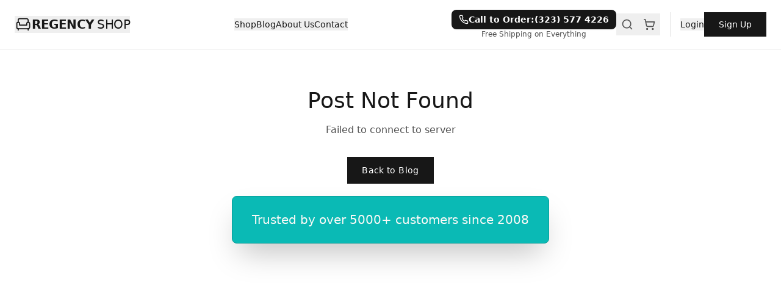

--- FILE ---
content_type: text/html
request_url: https://regencyshop.com/10-cleaning-tips-for-your-hanging-bubble-chair/
body_size: 3057
content:
<!doctype html>
<html lang="en">
  <head>
    <meta charset="UTF-8" />
    <link rel="icon" type="image/svg+xml" href="/vite.svg" />
    <meta name="viewport" content="width=device-width, initial-scale=1.0" />
    
    <!-- Primary Meta Tags -->
    <title>Regency Shop - Premium Furniture & Home Decor</title>
    <meta name="title" content="Regency Shop - Premium Furniture & Home Decor">
    <meta name="description" content="Discover premium furniture and home decor at Regency Shop. Handcrafted pieces including sofas, chairs, tables, and accessories for modern living.">
    <meta name="keywords" content="furniture, home decor, premium furniture, modern furniture, luxury furniture, sofas, chairs, tables, home accessories">
    <meta name="author" content="Regency Shop">
    <meta name="robots" content="index, follow">
    <meta name="language" content="English">
    
    <!-- Open Graph / Facebook -->
    <meta property="og:type" content="website">
    <meta property="og:url" content="https://regencyshop.com/">
    <meta property="og:title" content="Regency Shop - Premium Furniture & Home Decor">
    <meta property="og:description" content="Discover premium furniture and home decor at Regency Shop. Handcrafted pieces including sofas, chairs, tables, and accessories for modern living.">
    <meta property="og:image" content="https://regencyshop.com/og-image.jpg">
    <meta property="og:site_name" content="Regency Shop">
    
    <!-- Twitter -->
    <meta property="twitter:card" content="summary_large_image">
    <meta property="twitter:url" content="https://regencyshop.com/">
    <meta property="twitter:title" content="Regency Shop - Premium Furniture & Home Decor">
    <meta property="twitter:description" content="Discover premium furniture and home decor at Regency Shop. Handcrafted pieces including sofas, chairs, tables, and accessories for modern living.">
    <meta property="twitter:image" content="https://regencyshop.com/og-image.jpg">
    
    <!-- Additional SEO -->
    <link rel="canonical" href="https://regencyshop.com/">
    <meta name="theme-color" content="#0ABAB5">
    <meta name="msapplication-TileColor" content="#0ABAB5">
    
    <!-- Structured Data -->
    <script type="application/ld+json">
    {
      "@context": "https://schema.org",
      "@type": "Organization",
      "name": "Regency Shop",
      "url": "https://regencyshop.com",
      "logo": "https://regencyshop.com/logo.png",
      "description": "Premium furniture and home decor retailer specializing in handcrafted pieces for modern living.",
      "sameAs": [
        "https://www.facebook.com/regencyshop",
        "https://www.instagram.com/regencyshop",
        "https://www.pinterest.com/regencyshop"
      ],
      "contactPoint": {
        "@type": "ContactPoint",
        "telephone": "+1-555-REGENCY",
        "contactType": "customer service"
      }
    }
    </script>
    
    <!-- Initialize dataLayer for Yandex Metrika ecommerce tracking -->
    <script type="text/javascript">
        window.dataLayer = window.dataLayer || [];
    </script>
    
    <!-- Yandex.Metrika counter -->
    <script type="text/javascript">
        (function(m,e,t,r,i,k,a){
            m[i]=m[i]||function(){(m[i].a=m[i].a||[]).push(arguments)};
            m[i].l=1*new Date();
            for (var j = 0; j < document.scripts.length; j++) {if (document.scripts[j].src === r) { return; }}
            k=e.createElement(t),a=e.getElementsByTagName(t)[0],k.async=1,k.src=r,a.parentNode.insertBefore(k,a)
        })(window, document,'script','https://mc.yandex.ru/metrika/tag.js', 'ym');

        ym(86368607, 'init', {
            webvisor: true,
            clickmap: true,
            ecommerce: "dataLayer",
            accurateTrackBounce: true,
            trackLinks: true,
            trackHash: true,
            // Better session replay for SPAs
            defer: false
        });
        
        // Track SPA route changes for better session replay
        if (window.history && window.history.pushState) {
            var originalPushState = window.history.pushState;
            window.history.pushState = function() {
                originalPushState.apply(window.history, arguments);
                if (window.ym) {
                    // Wait for DOM to update before notifying
                    setTimeout(function() {
                        window.ym(86368607, 'hit', window.location.href, {
                            title: document.title,
                            referer: document.referrer || window.location.href
                        });
                    }, 50);
                }
            };
            
            var originalReplaceState = window.history.replaceState;
            window.history.replaceState = function() {
                originalReplaceState.apply(window.history, arguments);
                if (window.ym) {
                    setTimeout(function() {
                        window.ym(86368607, 'hit', window.location.href, {
                            title: document.title,
                            referer: document.referrer || window.location.href
                        });
                    }, 50);
                }
            };
            
            window.addEventListener('popstate', function() {
                if (window.ym) {
                    setTimeout(function() {
                        window.ym(86368607, 'hit', window.location.href, {
                            title: document.title,
                            referer: document.referrer || window.location.href
                        });
                    }, 50);
                }
            });
        }
        
        // Listen for React Router navigation events
        window.addEventListener('popstate', function() {
            if (window.ym) {
                setTimeout(function() {
                    window.ym(86368607, 'hit', window.location.href, {
                        title: document.title,
                        referer: document.referrer || window.location.href
                    });
                }, 100);
            }
        });
        
        // Helper to ensure images load properly for session replay
        (function() {
            // Wait for DOM to be ready
            if (document.readyState === 'loading') {
                document.addEventListener('DOMContentLoaded', initImageHelper);
            } else {
                initImageHelper();
            }
            
            function initImageHelper() {
                // Ensure all images have proper loading attributes
                var images = document.querySelectorAll('img');
                images.forEach(function(img) {
                    // Ensure images have absolute URLs where possible
                    if (img.src && !img.src.startsWith('http') && !img.src.startsWith('//') && img.src.startsWith('/')) {
                        // Convert relative to absolute if needed
                        var baseUrl = window.location.protocol + '//' + window.location.host;
                        if (!img.src.startsWith(baseUrl)) {
                            img.src = baseUrl + img.src;
                        }
                    }
                    
                    // Add error handling to prevent broken images from breaking replay
                    if (!img.hasAttribute('onerror')) {
                        img.addEventListener('error', function(e) {
                            // Don't break the page if image fails to load
                            if (e.target && !e.target.dataset.errorHandled) {
                                e.target.dataset.errorHandled = 'true';
                                // Set a placeholder or hide gracefully
                                e.target.style.display = 'none';
                            }
                        });
                    }
                });
                
                // Watch for dynamically added images
                var observer = new MutationObserver(function(mutations) {
                    mutations.forEach(function(mutation) {
                        mutation.addedNodes.forEach(function(node) {
                            if (node.nodeType === 1) { // Element node
                                var imgs = node.querySelectorAll ? node.querySelectorAll('img') : [];
                                if (node.tagName === 'IMG') {
                                    imgs = [node];
                                }
                                imgs.forEach(function(img) {
                                    if (img.src && !img.src.startsWith('http') && !img.src.startsWith('//') && img.src.startsWith('/')) {
                                        var baseUrl = window.location.protocol + '//' + window.location.host;
                                        if (!img.src.startsWith(baseUrl)) {
                                            img.src = baseUrl + img.src;
                                        }
                                    }
                                    if (!img.hasAttribute('onerror')) {
                                        img.addEventListener('error', function(e) {
                                            if (e.target && !e.target.dataset.errorHandled) {
                                                e.target.dataset.errorHandled = 'true';
                                                e.target.style.display = 'none';
                                            }
                                        });
                                    }
                                });
                            }
                        });
                    });
                });
                
                observer.observe(document.body, {
                    childList: true,
                    subtree: true
                });
            }
        })();
        
        // Global error handler to prevent errors from breaking session replay
        window.addEventListener('error', function(e) {
            // Log error but don't break the page
            console.error('Global error caught:', e.error);
            // Prevent default error handling that might break replay
            e.preventDefault();
            return true;
        }, true);
        
        window.addEventListener('unhandledrejection', function(e) {
            // Log promise rejection but don't break the page
            console.error('Unhandled promise rejection:', e.reason);
            // Prevent default error handling
            e.preventDefault();
        });
    </script>
    <!-- /Yandex.Metrika counter -->
    
    <!-- Ensure CSS and resources load properly for session replay -->
    <script type="text/javascript">
        // Wait for all resources to load before Yandex Metrika starts recording
        window.addEventListener('load', function() {
            // Ensure all stylesheets are loaded
            var stylesheets = document.querySelectorAll('link[rel="stylesheet"]');
            var loadedCount = 0;
            stylesheets.forEach(function(link) {
                if (link.sheet || link.href) {
                    loadedCount++;
                }
            });
            
            // Notify Yandex Metrika that page is fully loaded
            if (window.ym) {
                // Wait for React to render
                setTimeout(function() {
                    window.ym(86368607, 'hit', window.location.href, {
                        title: document.title,
                        referer: document.referrer || window.location.href
                    });
                    
                    // Force webvisor to capture current state
                    if (window.ym && window.ym.a) {
                        try {
                            // Trigger a pageview event for webvisor
                            var event = new Event('ym:pageview');
                            window.dispatchEvent(event);
                        } catch(e) {
                            // Ignore errors
                        }
                    }
                }, 500);
            }
        });
    </script>
    <script type="module" crossorigin src="/assets/index-C1X_h4SJ.js"></script>
    <link rel="stylesheet" crossorigin href="/assets/index-D-6zDjuv.css">
  </head>
  <body>
    <noscript><div><img src="https://mc.yandex.ru/watch/86368607" style="position:absolute; left:-9999px;" alt="" /></div></noscript>
    <div id="root"></div>
  <script defer src="https://static.cloudflareinsights.com/beacon.min.js/vcd15cbe7772f49c399c6a5babf22c1241717689176015" integrity="sha512-ZpsOmlRQV6y907TI0dKBHq9Md29nnaEIPlkf84rnaERnq6zvWvPUqr2ft8M1aS28oN72PdrCzSjY4U6VaAw1EQ==" data-cf-beacon='{"version":"2024.11.0","token":"dee879a8726e429cb1255766c6d057d0","r":1,"server_timing":{"name":{"cfCacheStatus":true,"cfEdge":true,"cfExtPri":true,"cfL4":true,"cfOrigin":true,"cfSpeedBrain":true},"location_startswith":null}}' crossorigin="anonymous"></script>
</body>
</html>

</html>


--- FILE ---
content_type: application/javascript
request_url: https://regencyshop.com/assets/index-C1X_h4SJ.js
body_size: 214827
content:
var lp=Object.defineProperty;var op=(e,r,n)=>r in e?lp(e,r,{enumerable:!0,configurable:!0,writable:!0,value:n}):e[r]=n;var qc=(e,r,n)=>op(e,typeof r!="symbol"?r+"":r,n);(function(){const r=document.createElement("link").relList;if(r&&r.supports&&r.supports("modulepreload"))return;for(const a of document.querySelectorAll('link[rel="modulepreload"]'))s(a);new MutationObserver(a=>{for(const i of a)if(i.type==="childList")for(const l of i.addedNodes)l.tagName==="LINK"&&l.rel==="modulepreload"&&s(l)}).observe(document,{childList:!0,subtree:!0});function n(a){const i={};return a.integrity&&(i.integrity=a.integrity),a.referrerPolicy&&(i.referrerPolicy=a.referrerPolicy),a.crossOrigin==="use-credentials"?i.credentials="include":a.crossOrigin==="anonymous"?i.credentials="omit":i.credentials="same-origin",i}function s(a){if(a.ep)return;a.ep=!0;const i=n(a);fetch(a.href,i)}})();var Nt=typeof globalThis<"u"?globalThis:typeof window<"u"?window:typeof global<"u"?global:typeof self<"u"?self:{};function No(e){return e&&e.__esModule&&Object.prototype.hasOwnProperty.call(e,"default")?e.default:e}var Id={exports:{}},oi={},qd={exports:{}},ye={};/**
 * @license React
 * react.production.min.js
 *
 * Copyright (c) Facebook, Inc. and its affiliates.
 *
 * This source code is licensed under the MIT license found in the
 * LICENSE file in the root directory of this source tree.
 */var $s=Symbol.for("react.element"),cp=Symbol.for("react.portal"),up=Symbol.for("react.fragment"),dp=Symbol.for("react.strict_mode"),hp=Symbol.for("react.profiler"),fp=Symbol.for("react.provider"),mp=Symbol.for("react.context"),pp=Symbol.for("react.forward_ref"),gp=Symbol.for("react.suspense"),xp=Symbol.for("react.memo"),yp=Symbol.for("react.lazy"),Fc=Symbol.iterator;function vp(e){return e===null||typeof e!="object"?null:(e=Fc&&e[Fc]||e["@@iterator"],typeof e=="function"?e:null)}var Fd={isMounted:function(){return!1},enqueueForceUpdate:function(){},enqueueReplaceState:function(){},enqueueSetState:function(){}},Md=Object.assign,$d={};function Ln(e,r,n){this.props=e,this.context=r,this.refs=$d,this.updater=n||Fd}Ln.prototype.isReactComponent={};Ln.prototype.setState=function(e,r){if(typeof e!="object"&&typeof e!="function"&&e!=null)throw Error("setState(...): takes an object of state variables to update or a function which returns an object of state variables.");this.updater.enqueueSetState(this,e,r,"setState")};Ln.prototype.forceUpdate=function(e){this.updater.enqueueForceUpdate(this,e,"forceUpdate")};function Dd(){}Dd.prototype=Ln.prototype;function So(e,r,n){this.props=e,this.context=r,this.refs=$d,this.updater=n||Fd}var ko=So.prototype=new Dd;ko.constructor=So;Md(ko,Ln.prototype);ko.isPureReactComponent=!0;var Mc=Array.isArray,Bd=Object.prototype.hasOwnProperty,_o={current:null},zd={key:!0,ref:!0,__self:!0,__source:!0};function Wd(e,r,n){var s,a={},i=null,l=null;if(r!=null)for(s in r.ref!==void 0&&(l=r.ref),r.key!==void 0&&(i=""+r.key),r)Bd.call(r,s)&&!zd.hasOwnProperty(s)&&(a[s]=r[s]);var h=arguments.length-2;if(h===1)a.children=n;else if(1<h){for(var c=Array(h),p=0;p<h;p++)c[p]=arguments[p+2];a.children=c}if(e&&e.defaultProps)for(s in h=e.defaultProps,h)a[s]===void 0&&(a[s]=h[s]);return{$$typeof:$s,type:e,key:i,ref:l,props:a,_owner:_o.current}}function bp(e,r){return{$$typeof:$s,type:e.type,key:r,ref:e.ref,props:e.props,_owner:e._owner}}function Co(e){return typeof e=="object"&&e!==null&&e.$$typeof===$s}function wp(e){var r={"=":"=0",":":"=2"};return"$"+e.replace(/[=:]/g,function(n){return r[n]})}var $c=/\/+/g;function $i(e,r){return typeof e=="object"&&e!==null&&e.key!=null?wp(""+e.key):r.toString(36)}function pa(e,r,n,s,a){var i=typeof e;(i==="undefined"||i==="boolean")&&(e=null);var l=!1;if(e===null)l=!0;else switch(i){case"string":case"number":l=!0;break;case"object":switch(e.$$typeof){case $s:case cp:l=!0}}if(l)return l=e,a=a(l),e=s===""?"."+$i(l,0):s,Mc(a)?(n="",e!=null&&(n=e.replace($c,"$&/")+"/"),pa(a,r,n,"",function(p){return p})):a!=null&&(Co(a)&&(a=bp(a,n+(!a.key||l&&l.key===a.key?"":(""+a.key).replace($c,"$&/")+"/")+e)),r.push(a)),1;if(l=0,s=s===""?".":s+":",Mc(e))for(var h=0;h<e.length;h++){i=e[h];var c=s+$i(i,h);l+=pa(i,r,n,c,a)}else if(c=vp(e),typeof c=="function")for(e=c.call(e),h=0;!(i=e.next()).done;)i=i.value,c=s+$i(i,h++),l+=pa(i,r,n,c,a);else if(i==="object")throw r=String(e),Error("Objects are not valid as a React child (found: "+(r==="[object Object]"?"object with keys {"+Object.keys(e).join(", ")+"}":r)+"). If you meant to render a collection of children, use an array instead.");return l}function Ys(e,r,n){if(e==null)return e;var s=[],a=0;return pa(e,s,"","",function(i){return r.call(n,i,a++)}),s}function jp(e){if(e._status===-1){var r=e._result;r=r(),r.then(function(n){(e._status===0||e._status===-1)&&(e._status=1,e._result=n)},function(n){(e._status===0||e._status===-1)&&(e._status=2,e._result=n)}),e._status===-1&&(e._status=0,e._result=r)}if(e._status===1)return e._result.default;throw e._result}var ht={current:null},ga={transition:null},Np={ReactCurrentDispatcher:ht,ReactCurrentBatchConfig:ga,ReactCurrentOwner:_o};function Ud(){throw Error("act(...) is not supported in production builds of React.")}ye.Children={map:Ys,forEach:function(e,r,n){Ys(e,function(){r.apply(this,arguments)},n)},count:function(e){var r=0;return Ys(e,function(){r++}),r},toArray:function(e){return Ys(e,function(r){return r})||[]},only:function(e){if(!Co(e))throw Error("React.Children.only expected to receive a single React element child.");return e}};ye.Component=Ln;ye.Fragment=up;ye.Profiler=hp;ye.PureComponent=So;ye.StrictMode=dp;ye.Suspense=gp;ye.__SECRET_INTERNALS_DO_NOT_USE_OR_YOU_WILL_BE_FIRED=Np;ye.act=Ud;ye.cloneElement=function(e,r,n){if(e==null)throw Error("React.cloneElement(...): The argument must be a React element, but you passed "+e+".");var s=Md({},e.props),a=e.key,i=e.ref,l=e._owner;if(r!=null){if(r.ref!==void 0&&(i=r.ref,l=_o.current),r.key!==void 0&&(a=""+r.key),e.type&&e.type.defaultProps)var h=e.type.defaultProps;for(c in r)Bd.call(r,c)&&!zd.hasOwnProperty(c)&&(s[c]=r[c]===void 0&&h!==void 0?h[c]:r[c])}var c=arguments.length-2;if(c===1)s.children=n;else if(1<c){h=Array(c);for(var p=0;p<c;p++)h[p]=arguments[p+2];s.children=h}return{$$typeof:$s,type:e.type,key:a,ref:i,props:s,_owner:l}};ye.createContext=function(e){return e={$$typeof:mp,_currentValue:e,_currentValue2:e,_threadCount:0,Provider:null,Consumer:null,_defaultValue:null,_globalName:null},e.Provider={$$typeof:fp,_context:e},e.Consumer=e};ye.createElement=Wd;ye.createFactory=function(e){var r=Wd.bind(null,e);return r.type=e,r};ye.createRef=function(){return{current:null}};ye.forwardRef=function(e){return{$$typeof:pp,render:e}};ye.isValidElement=Co;ye.lazy=function(e){return{$$typeof:yp,_payload:{_status:-1,_result:e},_init:jp}};ye.memo=function(e,r){return{$$typeof:xp,type:e,compare:r===void 0?null:r}};ye.startTransition=function(e){var r=ga.transition;ga.transition={};try{e()}finally{ga.transition=r}};ye.unstable_act=Ud;ye.useCallback=function(e,r){return ht.current.useCallback(e,r)};ye.useContext=function(e){return ht.current.useContext(e)};ye.useDebugValue=function(){};ye.useDeferredValue=function(e){return ht.current.useDeferredValue(e)};ye.useEffect=function(e,r){return ht.current.useEffect(e,r)};ye.useId=function(){return ht.current.useId()};ye.useImperativeHandle=function(e,r,n){return ht.current.useImperativeHandle(e,r,n)};ye.useInsertionEffect=function(e,r){return ht.current.useInsertionEffect(e,r)};ye.useLayoutEffect=function(e,r){return ht.current.useLayoutEffect(e,r)};ye.useMemo=function(e,r){return ht.current.useMemo(e,r)};ye.useReducer=function(e,r,n){return ht.current.useReducer(e,r,n)};ye.useRef=function(e){return ht.current.useRef(e)};ye.useState=function(e){return ht.current.useState(e)};ye.useSyncExternalStore=function(e,r,n){return ht.current.useSyncExternalStore(e,r,n)};ye.useTransition=function(){return ht.current.useTransition()};ye.version="18.3.1";qd.exports=ye;var R=qd.exports;const Ae=No(R);/**
 * @license React
 * react-jsx-runtime.production.min.js
 *
 * Copyright (c) Facebook, Inc. and its affiliates.
 *
 * This source code is licensed under the MIT license found in the
 * LICENSE file in the root directory of this source tree.
 */var Sp=R,kp=Symbol.for("react.element"),_p=Symbol.for("react.fragment"),Cp=Object.prototype.hasOwnProperty,Ep=Sp.__SECRET_INTERNALS_DO_NOT_USE_OR_YOU_WILL_BE_FIRED.ReactCurrentOwner,Ap={key:!0,ref:!0,__self:!0,__source:!0};function Hd(e,r,n){var s,a={},i=null,l=null;n!==void 0&&(i=""+n),r.key!==void 0&&(i=""+r.key),r.ref!==void 0&&(l=r.ref);for(s in r)Cp.call(r,s)&&!Ap.hasOwnProperty(s)&&(a[s]=r[s]);if(e&&e.defaultProps)for(s in r=e.defaultProps,r)a[s]===void 0&&(a[s]=r[s]);return{$$typeof:kp,type:e,key:i,ref:l,props:a,_owner:Ep.current}}oi.Fragment=_p;oi.jsx=Hd;oi.jsxs=Hd;Id.exports=oi;var t=Id.exports,Qd={exports:{}},Ct={},Vd={exports:{}},Yd={};/**
 * @license React
 * scheduler.production.min.js
 *
 * Copyright (c) Facebook, Inc. and its affiliates.
 *
 * This source code is licensed under the MIT license found in the
 * LICENSE file in the root directory of this source tree.
 */(function(e){function r(H,D){var F=H.length;H.push(D);e:for(;0<F;){var O=F-1>>>1,T=H[O];if(0<a(T,D))H[O]=D,H[F]=T,F=O;else break e}}function n(H){return H.length===0?null:H[0]}function s(H){if(H.length===0)return null;var D=H[0],F=H.pop();if(F!==D){H[0]=F;e:for(var O=0,T=H.length,I=T>>>1;O<I;){var $=2*(O+1)-1,B=H[$],q=$+1,z=H[q];if(0>a(B,F))q<T&&0>a(z,B)?(H[O]=z,H[q]=F,O=q):(H[O]=B,H[$]=F,O=$);else if(q<T&&0>a(z,F))H[O]=z,H[q]=F,O=q;else break e}}return D}function a(H,D){var F=H.sortIndex-D.sortIndex;return F!==0?F:H.id-D.id}if(typeof performance=="object"&&typeof performance.now=="function"){var i=performance;e.unstable_now=function(){return i.now()}}else{var l=Date,h=l.now();e.unstable_now=function(){return l.now()-h}}var c=[],p=[],m=1,f=null,u=3,x=!1,v=!1,b=!1,w=typeof setTimeout=="function"?setTimeout:null,d=typeof clearTimeout=="function"?clearTimeout:null,o=typeof setImmediate<"u"?setImmediate:null;typeof navigator<"u"&&navigator.scheduling!==void 0&&navigator.scheduling.isInputPending!==void 0&&navigator.scheduling.isInputPending.bind(navigator.scheduling);function y(H){for(var D=n(p);D!==null;){if(D.callback===null)s(p);else if(D.startTime<=H)s(p),D.sortIndex=D.expirationTime,r(c,D);else break;D=n(p)}}function g(H){if(b=!1,y(H),!v)if(n(c)!==null)v=!0,W(j);else{var D=n(p);D!==null&&Q(g,D.startTime-H)}}function j(H,D){v=!1,b&&(b=!1,d(S),S=-1),x=!0;var F=u;try{for(y(D),f=n(c);f!==null&&(!(f.expirationTime>D)||H&&!C());){var O=f.callback;if(typeof O=="function"){f.callback=null,u=f.priorityLevel;var T=O(f.expirationTime<=D);D=e.unstable_now(),typeof T=="function"?f.callback=T:f===n(c)&&s(c),y(D)}else s(c);f=n(c)}if(f!==null)var I=!0;else{var $=n(p);$!==null&&Q(g,$.startTime-D),I=!1}return I}finally{f=null,u=F,x=!1}}var _=!1,N=null,S=-1,A=5,k=-1;function C(){return!(e.unstable_now()-k<A)}function E(){if(N!==null){var H=e.unstable_now();k=H;var D=!0;try{D=N(!0,H)}finally{D?P():(_=!1,N=null)}}else _=!1}var P;if(typeof o=="function")P=function(){o(E)};else if(typeof MessageChannel<"u"){var L=new MessageChannel,M=L.port2;L.port1.onmessage=E,P=function(){M.postMessage(null)}}else P=function(){w(E,0)};function W(H){N=H,_||(_=!0,P())}function Q(H,D){S=w(function(){H(e.unstable_now())},D)}e.unstable_IdlePriority=5,e.unstable_ImmediatePriority=1,e.unstable_LowPriority=4,e.unstable_NormalPriority=3,e.unstable_Profiling=null,e.unstable_UserBlockingPriority=2,e.unstable_cancelCallback=function(H){H.callback=null},e.unstable_continueExecution=function(){v||x||(v=!0,W(j))},e.unstable_forceFrameRate=function(H){0>H||125<H?console.error("forceFrameRate takes a positive int between 0 and 125, forcing frame rates higher than 125 fps is not supported"):A=0<H?Math.floor(1e3/H):5},e.unstable_getCurrentPriorityLevel=function(){return u},e.unstable_getFirstCallbackNode=function(){return n(c)},e.unstable_next=function(H){switch(u){case 1:case 2:case 3:var D=3;break;default:D=u}var F=u;u=D;try{return H()}finally{u=F}},e.unstable_pauseExecution=function(){},e.unstable_requestPaint=function(){},e.unstable_runWithPriority=function(H,D){switch(H){case 1:case 2:case 3:case 4:case 5:break;default:H=3}var F=u;u=H;try{return D()}finally{u=F}},e.unstable_scheduleCallback=function(H,D,F){var O=e.unstable_now();switch(typeof F=="object"&&F!==null?(F=F.delay,F=typeof F=="number"&&0<F?O+F:O):F=O,H){case 1:var T=-1;break;case 2:T=250;break;case 5:T=1073741823;break;case 4:T=1e4;break;default:T=5e3}return T=F+T,H={id:m++,callback:D,priorityLevel:H,startTime:F,expirationTime:T,sortIndex:-1},F>O?(H.sortIndex=F,r(p,H),n(c)===null&&H===n(p)&&(b?(d(S),S=-1):b=!0,Q(g,F-O))):(H.sortIndex=T,r(c,H),v||x||(v=!0,W(j))),H},e.unstable_shouldYield=C,e.unstable_wrapCallback=function(H){var D=u;return function(){var F=u;u=D;try{return H.apply(this,arguments)}finally{u=F}}}})(Yd);Vd.exports=Yd;var Tp=Vd.exports;/**
 * @license React
 * react-dom.production.min.js
 *
 * Copyright (c) Facebook, Inc. and its affiliates.
 *
 * This source code is licensed under the MIT license found in the
 * LICENSE file in the root directory of this source tree.
 */var Pp=R,_t=Tp;function te(e){for(var r="https://reactjs.org/docs/error-decoder.html?invariant="+e,n=1;n<arguments.length;n++)r+="&args[]="+encodeURIComponent(arguments[n]);return"Minified React error #"+e+"; visit "+r+" for the full message or use the non-minified dev environment for full errors and additional helpful warnings."}var Gd=new Set,ws={};function sn(e,r){_n(e,r),_n(e+"Capture",r)}function _n(e,r){for(ws[e]=r,e=0;e<r.length;e++)Gd.add(r[e])}var fr=!(typeof window>"u"||typeof window.document>"u"||typeof window.document.createElement>"u"),xl=Object.prototype.hasOwnProperty,Op=/^[:A-Z_a-z\u00C0-\u00D6\u00D8-\u00F6\u00F8-\u02FF\u0370-\u037D\u037F-\u1FFF\u200C-\u200D\u2070-\u218F\u2C00-\u2FEF\u3001-\uD7FF\uF900-\uFDCF\uFDF0-\uFFFD][:A-Z_a-z\u00C0-\u00D6\u00D8-\u00F6\u00F8-\u02FF\u0370-\u037D\u037F-\u1FFF\u200C-\u200D\u2070-\u218F\u2C00-\u2FEF\u3001-\uD7FF\uF900-\uFDCF\uFDF0-\uFFFD\-.0-9\u00B7\u0300-\u036F\u203F-\u2040]*$/,Dc={},Bc={};function Rp(e){return xl.call(Bc,e)?!0:xl.call(Dc,e)?!1:Op.test(e)?Bc[e]=!0:(Dc[e]=!0,!1)}function Lp(e,r,n,s){if(n!==null&&n.type===0)return!1;switch(typeof r){case"function":case"symbol":return!0;case"boolean":return s?!1:n!==null?!n.acceptsBooleans:(e=e.toLowerCase().slice(0,5),e!=="data-"&&e!=="aria-");default:return!1}}function Ip(e,r,n,s){if(r===null||typeof r>"u"||Lp(e,r,n,s))return!0;if(s)return!1;if(n!==null)switch(n.type){case 3:return!r;case 4:return r===!1;case 5:return isNaN(r);case 6:return isNaN(r)||1>r}return!1}function ft(e,r,n,s,a,i,l){this.acceptsBooleans=r===2||r===3||r===4,this.attributeName=s,this.attributeNamespace=a,this.mustUseProperty=n,this.propertyName=e,this.type=r,this.sanitizeURL=i,this.removeEmptyString=l}var tt={};"children dangerouslySetInnerHTML defaultValue defaultChecked innerHTML suppressContentEditableWarning suppressHydrationWarning style".split(" ").forEach(function(e){tt[e]=new ft(e,0,!1,e,null,!1,!1)});[["acceptCharset","accept-charset"],["className","class"],["htmlFor","for"],["httpEquiv","http-equiv"]].forEach(function(e){var r=e[0];tt[r]=new ft(r,1,!1,e[1],null,!1,!1)});["contentEditable","draggable","spellCheck","value"].forEach(function(e){tt[e]=new ft(e,2,!1,e.toLowerCase(),null,!1,!1)});["autoReverse","externalResourcesRequired","focusable","preserveAlpha"].forEach(function(e){tt[e]=new ft(e,2,!1,e,null,!1,!1)});"allowFullScreen async autoFocus autoPlay controls default defer disabled disablePictureInPicture disableRemotePlayback formNoValidate hidden loop noModule noValidate open playsInline readOnly required reversed scoped seamless itemScope".split(" ").forEach(function(e){tt[e]=new ft(e,3,!1,e.toLowerCase(),null,!1,!1)});["checked","multiple","muted","selected"].forEach(function(e){tt[e]=new ft(e,3,!0,e,null,!1,!1)});["capture","download"].forEach(function(e){tt[e]=new ft(e,4,!1,e,null,!1,!1)});["cols","rows","size","span"].forEach(function(e){tt[e]=new ft(e,6,!1,e,null,!1,!1)});["rowSpan","start"].forEach(function(e){tt[e]=new ft(e,5,!1,e.toLowerCase(),null,!1,!1)});var Eo=/[\-:]([a-z])/g;function Ao(e){return e[1].toUpperCase()}"accent-height alignment-baseline arabic-form baseline-shift cap-height clip-path clip-rule color-interpolation color-interpolation-filters color-profile color-rendering dominant-baseline enable-background fill-opacity fill-rule flood-color flood-opacity font-family font-size font-size-adjust font-stretch font-style font-variant font-weight glyph-name glyph-orientation-horizontal glyph-orientation-vertical horiz-adv-x horiz-origin-x image-rendering letter-spacing lighting-color marker-end marker-mid marker-start overline-position overline-thickness paint-order panose-1 pointer-events rendering-intent shape-rendering stop-color stop-opacity strikethrough-position strikethrough-thickness stroke-dasharray stroke-dashoffset stroke-linecap stroke-linejoin stroke-miterlimit stroke-opacity stroke-width text-anchor text-decoration text-rendering underline-position underline-thickness unicode-bidi unicode-range units-per-em v-alphabetic v-hanging v-ideographic v-mathematical vector-effect vert-adv-y vert-origin-x vert-origin-y word-spacing writing-mode xmlns:xlink x-height".split(" ").forEach(function(e){var r=e.replace(Eo,Ao);tt[r]=new ft(r,1,!1,e,null,!1,!1)});"xlink:actuate xlink:arcrole xlink:role xlink:show xlink:title xlink:type".split(" ").forEach(function(e){var r=e.replace(Eo,Ao);tt[r]=new ft(r,1,!1,e,"http://www.w3.org/1999/xlink",!1,!1)});["xml:base","xml:lang","xml:space"].forEach(function(e){var r=e.replace(Eo,Ao);tt[r]=new ft(r,1,!1,e,"http://www.w3.org/XML/1998/namespace",!1,!1)});["tabIndex","crossOrigin"].forEach(function(e){tt[e]=new ft(e,1,!1,e.toLowerCase(),null,!1,!1)});tt.xlinkHref=new ft("xlinkHref",1,!1,"xlink:href","http://www.w3.org/1999/xlink",!0,!1);["src","href","action","formAction"].forEach(function(e){tt[e]=new ft(e,1,!1,e.toLowerCase(),null,!0,!0)});function To(e,r,n,s){var a=tt.hasOwnProperty(r)?tt[r]:null;(a!==null?a.type!==0:s||!(2<r.length)||r[0]!=="o"&&r[0]!=="O"||r[1]!=="n"&&r[1]!=="N")&&(Ip(r,n,a,s)&&(n=null),s||a===null?Rp(r)&&(n===null?e.removeAttribute(r):e.setAttribute(r,""+n)):a.mustUseProperty?e[a.propertyName]=n===null?a.type===3?!1:"":n:(r=a.attributeName,s=a.attributeNamespace,n===null?e.removeAttribute(r):(a=a.type,n=a===3||a===4&&n===!0?"":""+n,s?e.setAttributeNS(s,r,n):e.setAttribute(r,n))))}var vr=Pp.__SECRET_INTERNALS_DO_NOT_USE_OR_YOU_WILL_BE_FIRED,Gs=Symbol.for("react.element"),on=Symbol.for("react.portal"),cn=Symbol.for("react.fragment"),Po=Symbol.for("react.strict_mode"),yl=Symbol.for("react.profiler"),Kd=Symbol.for("react.provider"),Zd=Symbol.for("react.context"),Oo=Symbol.for("react.forward_ref"),vl=Symbol.for("react.suspense"),bl=Symbol.for("react.suspense_list"),Ro=Symbol.for("react.memo"),Sr=Symbol.for("react.lazy"),Jd=Symbol.for("react.offscreen"),zc=Symbol.iterator;function Vn(e){return e===null||typeof e!="object"?null:(e=zc&&e[zc]||e["@@iterator"],typeof e=="function"?e:null)}var Me=Object.assign,Di;function is(e){if(Di===void 0)try{throw Error()}catch(n){var r=n.stack.trim().match(/\n( *(at )?)/);Di=r&&r[1]||""}return`
`+Di+e}var Bi=!1;function zi(e,r){if(!e||Bi)return"";Bi=!0;var n=Error.prepareStackTrace;Error.prepareStackTrace=void 0;try{if(r)if(r=function(){throw Error()},Object.defineProperty(r.prototype,"props",{set:function(){throw Error()}}),typeof Reflect=="object"&&Reflect.construct){try{Reflect.construct(r,[])}catch(p){var s=p}Reflect.construct(e,[],r)}else{try{r.call()}catch(p){s=p}e.call(r.prototype)}else{try{throw Error()}catch(p){s=p}e()}}catch(p){if(p&&s&&typeof p.stack=="string"){for(var a=p.stack.split(`
`),i=s.stack.split(`
`),l=a.length-1,h=i.length-1;1<=l&&0<=h&&a[l]!==i[h];)h--;for(;1<=l&&0<=h;l--,h--)if(a[l]!==i[h]){if(l!==1||h!==1)do if(l--,h--,0>h||a[l]!==i[h]){var c=`
`+a[l].replace(" at new "," at ");return e.displayName&&c.includes("<anonymous>")&&(c=c.replace("<anonymous>",e.displayName)),c}while(1<=l&&0<=h);break}}}finally{Bi=!1,Error.prepareStackTrace=n}return(e=e?e.displayName||e.name:"")?is(e):""}function qp(e){switch(e.tag){case 5:return is(e.type);case 16:return is("Lazy");case 13:return is("Suspense");case 19:return is("SuspenseList");case 0:case 2:case 15:return e=zi(e.type,!1),e;case 11:return e=zi(e.type.render,!1),e;case 1:return e=zi(e.type,!0),e;default:return""}}function wl(e){if(e==null)return null;if(typeof e=="function")return e.displayName||e.name||null;if(typeof e=="string")return e;switch(e){case cn:return"Fragment";case on:return"Portal";case yl:return"Profiler";case Po:return"StrictMode";case vl:return"Suspense";case bl:return"SuspenseList"}if(typeof e=="object")switch(e.$$typeof){case Zd:return(e.displayName||"Context")+".Consumer";case Kd:return(e._context.displayName||"Context")+".Provider";case Oo:var r=e.render;return e=e.displayName,e||(e=r.displayName||r.name||"",e=e!==""?"ForwardRef("+e+")":"ForwardRef"),e;case Ro:return r=e.displayName||null,r!==null?r:wl(e.type)||"Memo";case Sr:r=e._payload,e=e._init;try{return wl(e(r))}catch{}}return null}function Fp(e){var r=e.type;switch(e.tag){case 24:return"Cache";case 9:return(r.displayName||"Context")+".Consumer";case 10:return(r._context.displayName||"Context")+".Provider";case 18:return"DehydratedFragment";case 11:return e=r.render,e=e.displayName||e.name||"",r.displayName||(e!==""?"ForwardRef("+e+")":"ForwardRef");case 7:return"Fragment";case 5:return r;case 4:return"Portal";case 3:return"Root";case 6:return"Text";case 16:return wl(r);case 8:return r===Po?"StrictMode":"Mode";case 22:return"Offscreen";case 12:return"Profiler";case 21:return"Scope";case 13:return"Suspense";case 19:return"SuspenseList";case 25:return"TracingMarker";case 1:case 0:case 17:case 2:case 14:case 15:if(typeof r=="function")return r.displayName||r.name||null;if(typeof r=="string")return r}return null}function Mr(e){switch(typeof e){case"boolean":case"number":case"string":case"undefined":return e;case"object":return e;default:return""}}function Xd(e){var r=e.type;return(e=e.nodeName)&&e.toLowerCase()==="input"&&(r==="checkbox"||r==="radio")}function Mp(e){var r=Xd(e)?"checked":"value",n=Object.getOwnPropertyDescriptor(e.constructor.prototype,r),s=""+e[r];if(!e.hasOwnProperty(r)&&typeof n<"u"&&typeof n.get=="function"&&typeof n.set=="function"){var a=n.get,i=n.set;return Object.defineProperty(e,r,{configurable:!0,get:function(){return a.call(this)},set:function(l){s=""+l,i.call(this,l)}}),Object.defineProperty(e,r,{enumerable:n.enumerable}),{getValue:function(){return s},setValue:function(l){s=""+l},stopTracking:function(){e._valueTracker=null,delete e[r]}}}}function Ks(e){e._valueTracker||(e._valueTracker=Mp(e))}function eh(e){if(!e)return!1;var r=e._valueTracker;if(!r)return!0;var n=r.getValue(),s="";return e&&(s=Xd(e)?e.checked?"true":"false":e.value),e=s,e!==n?(r.setValue(e),!0):!1}function Pa(e){if(e=e||(typeof document<"u"?document:void 0),typeof e>"u")return null;try{return e.activeElement||e.body}catch{return e.body}}function jl(e,r){var n=r.checked;return Me({},r,{defaultChecked:void 0,defaultValue:void 0,value:void 0,checked:n??e._wrapperState.initialChecked})}function Wc(e,r){var n=r.defaultValue==null?"":r.defaultValue,s=r.checked!=null?r.checked:r.defaultChecked;n=Mr(r.value!=null?r.value:n),e._wrapperState={initialChecked:s,initialValue:n,controlled:r.type==="checkbox"||r.type==="radio"?r.checked!=null:r.value!=null}}function th(e,r){r=r.checked,r!=null&&To(e,"checked",r,!1)}function Nl(e,r){th(e,r);var n=Mr(r.value),s=r.type;if(n!=null)s==="number"?(n===0&&e.value===""||e.value!=n)&&(e.value=""+n):e.value!==""+n&&(e.value=""+n);else if(s==="submit"||s==="reset"){e.removeAttribute("value");return}r.hasOwnProperty("value")?Sl(e,r.type,n):r.hasOwnProperty("defaultValue")&&Sl(e,r.type,Mr(r.defaultValue)),r.checked==null&&r.defaultChecked!=null&&(e.defaultChecked=!!r.defaultChecked)}function Uc(e,r,n){if(r.hasOwnProperty("value")||r.hasOwnProperty("defaultValue")){var s=r.type;if(!(s!=="submit"&&s!=="reset"||r.value!==void 0&&r.value!==null))return;r=""+e._wrapperState.initialValue,n||r===e.value||(e.value=r),e.defaultValue=r}n=e.name,n!==""&&(e.name=""),e.defaultChecked=!!e._wrapperState.initialChecked,n!==""&&(e.name=n)}function Sl(e,r,n){(r!=="number"||Pa(e.ownerDocument)!==e)&&(n==null?e.defaultValue=""+e._wrapperState.initialValue:e.defaultValue!==""+n&&(e.defaultValue=""+n))}var ls=Array.isArray;function bn(e,r,n,s){if(e=e.options,r){r={};for(var a=0;a<n.length;a++)r["$"+n[a]]=!0;for(n=0;n<e.length;n++)a=r.hasOwnProperty("$"+e[n].value),e[n].selected!==a&&(e[n].selected=a),a&&s&&(e[n].defaultSelected=!0)}else{for(n=""+Mr(n),r=null,a=0;a<e.length;a++){if(e[a].value===n){e[a].selected=!0,s&&(e[a].defaultSelected=!0);return}r!==null||e[a].disabled||(r=e[a])}r!==null&&(r.selected=!0)}}function kl(e,r){if(r.dangerouslySetInnerHTML!=null)throw Error(te(91));return Me({},r,{value:void 0,defaultValue:void 0,children:""+e._wrapperState.initialValue})}function Hc(e,r){var n=r.value;if(n==null){if(n=r.children,r=r.defaultValue,n!=null){if(r!=null)throw Error(te(92));if(ls(n)){if(1<n.length)throw Error(te(93));n=n[0]}r=n}r==null&&(r=""),n=r}e._wrapperState={initialValue:Mr(n)}}function rh(e,r){var n=Mr(r.value),s=Mr(r.defaultValue);n!=null&&(n=""+n,n!==e.value&&(e.value=n),r.defaultValue==null&&e.defaultValue!==n&&(e.defaultValue=n)),s!=null&&(e.defaultValue=""+s)}function Qc(e){var r=e.textContent;r===e._wrapperState.initialValue&&r!==""&&r!==null&&(e.value=r)}function nh(e){switch(e){case"svg":return"http://www.w3.org/2000/svg";case"math":return"http://www.w3.org/1998/Math/MathML";default:return"http://www.w3.org/1999/xhtml"}}function _l(e,r){return e==null||e==="http://www.w3.org/1999/xhtml"?nh(r):e==="http://www.w3.org/2000/svg"&&r==="foreignObject"?"http://www.w3.org/1999/xhtml":e}var Zs,sh=function(e){return typeof MSApp<"u"&&MSApp.execUnsafeLocalFunction?function(r,n,s,a){MSApp.execUnsafeLocalFunction(function(){return e(r,n,s,a)})}:e}(function(e,r){if(e.namespaceURI!=="http://www.w3.org/2000/svg"||"innerHTML"in e)e.innerHTML=r;else{for(Zs=Zs||document.createElement("div"),Zs.innerHTML="<svg>"+r.valueOf().toString()+"</svg>",r=Zs.firstChild;e.firstChild;)e.removeChild(e.firstChild);for(;r.firstChild;)e.appendChild(r.firstChild)}});function js(e,r){if(r){var n=e.firstChild;if(n&&n===e.lastChild&&n.nodeType===3){n.nodeValue=r;return}}e.textContent=r}var hs={animationIterationCount:!0,aspectRatio:!0,borderImageOutset:!0,borderImageSlice:!0,borderImageWidth:!0,boxFlex:!0,boxFlexGroup:!0,boxOrdinalGroup:!0,columnCount:!0,columns:!0,flex:!0,flexGrow:!0,flexPositive:!0,flexShrink:!0,flexNegative:!0,flexOrder:!0,gridArea:!0,gridRow:!0,gridRowEnd:!0,gridRowSpan:!0,gridRowStart:!0,gridColumn:!0,gridColumnEnd:!0,gridColumnSpan:!0,gridColumnStart:!0,fontWeight:!0,lineClamp:!0,lineHeight:!0,opacity:!0,order:!0,orphans:!0,tabSize:!0,widows:!0,zIndex:!0,zoom:!0,fillOpacity:!0,floodOpacity:!0,stopOpacity:!0,strokeDasharray:!0,strokeDashoffset:!0,strokeMiterlimit:!0,strokeOpacity:!0,strokeWidth:!0},$p=["Webkit","ms","Moz","O"];Object.keys(hs).forEach(function(e){$p.forEach(function(r){r=r+e.charAt(0).toUpperCase()+e.substring(1),hs[r]=hs[e]})});function ah(e,r,n){return r==null||typeof r=="boolean"||r===""?"":n||typeof r!="number"||r===0||hs.hasOwnProperty(e)&&hs[e]?(""+r).trim():r+"px"}function ih(e,r){e=e.style;for(var n in r)if(r.hasOwnProperty(n)){var s=n.indexOf("--")===0,a=ah(n,r[n],s);n==="float"&&(n="cssFloat"),s?e.setProperty(n,a):e[n]=a}}var Dp=Me({menuitem:!0},{area:!0,base:!0,br:!0,col:!0,embed:!0,hr:!0,img:!0,input:!0,keygen:!0,link:!0,meta:!0,param:!0,source:!0,track:!0,wbr:!0});function Cl(e,r){if(r){if(Dp[e]&&(r.children!=null||r.dangerouslySetInnerHTML!=null))throw Error(te(137,e));if(r.dangerouslySetInnerHTML!=null){if(r.children!=null)throw Error(te(60));if(typeof r.dangerouslySetInnerHTML!="object"||!("__html"in r.dangerouslySetInnerHTML))throw Error(te(61))}if(r.style!=null&&typeof r.style!="object")throw Error(te(62))}}function El(e,r){if(e.indexOf("-")===-1)return typeof r.is=="string";switch(e){case"annotation-xml":case"color-profile":case"font-face":case"font-face-src":case"font-face-uri":case"font-face-format":case"font-face-name":case"missing-glyph":return!1;default:return!0}}var Al=null;function Lo(e){return e=e.target||e.srcElement||window,e.correspondingUseElement&&(e=e.correspondingUseElement),e.nodeType===3?e.parentNode:e}var Tl=null,wn=null,jn=null;function Vc(e){if(e=zs(e)){if(typeof Tl!="function")throw Error(te(280));var r=e.stateNode;r&&(r=fi(r),Tl(e.stateNode,e.type,r))}}function lh(e){wn?jn?jn.push(e):jn=[e]:wn=e}function oh(){if(wn){var e=wn,r=jn;if(jn=wn=null,Vc(e),r)for(e=0;e<r.length;e++)Vc(r[e])}}function ch(e,r){return e(r)}function uh(){}var Wi=!1;function dh(e,r,n){if(Wi)return e(r,n);Wi=!0;try{return ch(e,r,n)}finally{Wi=!1,(wn!==null||jn!==null)&&(uh(),oh())}}function Ns(e,r){var n=e.stateNode;if(n===null)return null;var s=fi(n);if(s===null)return null;n=s[r];e:switch(r){case"onClick":case"onClickCapture":case"onDoubleClick":case"onDoubleClickCapture":case"onMouseDown":case"onMouseDownCapture":case"onMouseMove":case"onMouseMoveCapture":case"onMouseUp":case"onMouseUpCapture":case"onMouseEnter":(s=!s.disabled)||(e=e.type,s=!(e==="button"||e==="input"||e==="select"||e==="textarea")),e=!s;break e;default:e=!1}if(e)return null;if(n&&typeof n!="function")throw Error(te(231,r,typeof n));return n}var Pl=!1;if(fr)try{var Yn={};Object.defineProperty(Yn,"passive",{get:function(){Pl=!0}}),window.addEventListener("test",Yn,Yn),window.removeEventListener("test",Yn,Yn)}catch{Pl=!1}function Bp(e,r,n,s,a,i,l,h,c){var p=Array.prototype.slice.call(arguments,3);try{r.apply(n,p)}catch(m){this.onError(m)}}var fs=!1,Oa=null,Ra=!1,Ol=null,zp={onError:function(e){fs=!0,Oa=e}};function Wp(e,r,n,s,a,i,l,h,c){fs=!1,Oa=null,Bp.apply(zp,arguments)}function Up(e,r,n,s,a,i,l,h,c){if(Wp.apply(this,arguments),fs){if(fs){var p=Oa;fs=!1,Oa=null}else throw Error(te(198));Ra||(Ra=!0,Ol=p)}}function an(e){var r=e,n=e;if(e.alternate)for(;r.return;)r=r.return;else{e=r;do r=e,r.flags&4098&&(n=r.return),e=r.return;while(e)}return r.tag===3?n:null}function hh(e){if(e.tag===13){var r=e.memoizedState;if(r===null&&(e=e.alternate,e!==null&&(r=e.memoizedState)),r!==null)return r.dehydrated}return null}function Yc(e){if(an(e)!==e)throw Error(te(188))}function Hp(e){var r=e.alternate;if(!r){if(r=an(e),r===null)throw Error(te(188));return r!==e?null:e}for(var n=e,s=r;;){var a=n.return;if(a===null)break;var i=a.alternate;if(i===null){if(s=a.return,s!==null){n=s;continue}break}if(a.child===i.child){for(i=a.child;i;){if(i===n)return Yc(a),e;if(i===s)return Yc(a),r;i=i.sibling}throw Error(te(188))}if(n.return!==s.return)n=a,s=i;else{for(var l=!1,h=a.child;h;){if(h===n){l=!0,n=a,s=i;break}if(h===s){l=!0,s=a,n=i;break}h=h.sibling}if(!l){for(h=i.child;h;){if(h===n){l=!0,n=i,s=a;break}if(h===s){l=!0,s=i,n=a;break}h=h.sibling}if(!l)throw Error(te(189))}}if(n.alternate!==s)throw Error(te(190))}if(n.tag!==3)throw Error(te(188));return n.stateNode.current===n?e:r}function fh(e){return e=Hp(e),e!==null?mh(e):null}function mh(e){if(e.tag===5||e.tag===6)return e;for(e=e.child;e!==null;){var r=mh(e);if(r!==null)return r;e=e.sibling}return null}var ph=_t.unstable_scheduleCallback,Gc=_t.unstable_cancelCallback,Qp=_t.unstable_shouldYield,Vp=_t.unstable_requestPaint,Ue=_t.unstable_now,Yp=_t.unstable_getCurrentPriorityLevel,Io=_t.unstable_ImmediatePriority,gh=_t.unstable_UserBlockingPriority,La=_t.unstable_NormalPriority,Gp=_t.unstable_LowPriority,xh=_t.unstable_IdlePriority,ci=null,er=null;function Kp(e){if(er&&typeof er.onCommitFiberRoot=="function")try{er.onCommitFiberRoot(ci,e,void 0,(e.current.flags&128)===128)}catch{}}var Ht=Math.clz32?Math.clz32:Xp,Zp=Math.log,Jp=Math.LN2;function Xp(e){return e>>>=0,e===0?32:31-(Zp(e)/Jp|0)|0}var Js=64,Xs=4194304;function os(e){switch(e&-e){case 1:return 1;case 2:return 2;case 4:return 4;case 8:return 8;case 16:return 16;case 32:return 32;case 64:case 128:case 256:case 512:case 1024:case 2048:case 4096:case 8192:case 16384:case 32768:case 65536:case 131072:case 262144:case 524288:case 1048576:case 2097152:return e&4194240;case 4194304:case 8388608:case 16777216:case 33554432:case 67108864:return e&130023424;case 134217728:return 134217728;case 268435456:return 268435456;case 536870912:return 536870912;case 1073741824:return 1073741824;default:return e}}function Ia(e,r){var n=e.pendingLanes;if(n===0)return 0;var s=0,a=e.suspendedLanes,i=e.pingedLanes,l=n&268435455;if(l!==0){var h=l&~a;h!==0?s=os(h):(i&=l,i!==0&&(s=os(i)))}else l=n&~a,l!==0?s=os(l):i!==0&&(s=os(i));if(s===0)return 0;if(r!==0&&r!==s&&!(r&a)&&(a=s&-s,i=r&-r,a>=i||a===16&&(i&4194240)!==0))return r;if(s&4&&(s|=n&16),r=e.entangledLanes,r!==0)for(e=e.entanglements,r&=s;0<r;)n=31-Ht(r),a=1<<n,s|=e[n],r&=~a;return s}function eg(e,r){switch(e){case 1:case 2:case 4:return r+250;case 8:case 16:case 32:case 64:case 128:case 256:case 512:case 1024:case 2048:case 4096:case 8192:case 16384:case 32768:case 65536:case 131072:case 262144:case 524288:case 1048576:case 2097152:return r+5e3;case 4194304:case 8388608:case 16777216:case 33554432:case 67108864:return-1;case 134217728:case 268435456:case 536870912:case 1073741824:return-1;default:return-1}}function tg(e,r){for(var n=e.suspendedLanes,s=e.pingedLanes,a=e.expirationTimes,i=e.pendingLanes;0<i;){var l=31-Ht(i),h=1<<l,c=a[l];c===-1?(!(h&n)||h&s)&&(a[l]=eg(h,r)):c<=r&&(e.expiredLanes|=h),i&=~h}}function Rl(e){return e=e.pendingLanes&-1073741825,e!==0?e:e&1073741824?1073741824:0}function yh(){var e=Js;return Js<<=1,!(Js&4194240)&&(Js=64),e}function Ui(e){for(var r=[],n=0;31>n;n++)r.push(e);return r}function Ds(e,r,n){e.pendingLanes|=r,r!==536870912&&(e.suspendedLanes=0,e.pingedLanes=0),e=e.eventTimes,r=31-Ht(r),e[r]=n}function rg(e,r){var n=e.pendingLanes&~r;e.pendingLanes=r,e.suspendedLanes=0,e.pingedLanes=0,e.expiredLanes&=r,e.mutableReadLanes&=r,e.entangledLanes&=r,r=e.entanglements;var s=e.eventTimes;for(e=e.expirationTimes;0<n;){var a=31-Ht(n),i=1<<a;r[a]=0,s[a]=-1,e[a]=-1,n&=~i}}function qo(e,r){var n=e.entangledLanes|=r;for(e=e.entanglements;n;){var s=31-Ht(n),a=1<<s;a&r|e[s]&r&&(e[s]|=r),n&=~a}}var ke=0;function vh(e){return e&=-e,1<e?4<e?e&268435455?16:536870912:4:1}var bh,Fo,wh,jh,Nh,Ll=!1,ea=[],Tr=null,Pr=null,Or=null,Ss=new Map,ks=new Map,_r=[],ng="mousedown mouseup touchcancel touchend touchstart auxclick dblclick pointercancel pointerdown pointerup dragend dragstart drop compositionend compositionstart keydown keypress keyup input textInput copy cut paste click change contextmenu reset submit".split(" ");function Kc(e,r){switch(e){case"focusin":case"focusout":Tr=null;break;case"dragenter":case"dragleave":Pr=null;break;case"mouseover":case"mouseout":Or=null;break;case"pointerover":case"pointerout":Ss.delete(r.pointerId);break;case"gotpointercapture":case"lostpointercapture":ks.delete(r.pointerId)}}function Gn(e,r,n,s,a,i){return e===null||e.nativeEvent!==i?(e={blockedOn:r,domEventName:n,eventSystemFlags:s,nativeEvent:i,targetContainers:[a]},r!==null&&(r=zs(r),r!==null&&Fo(r)),e):(e.eventSystemFlags|=s,r=e.targetContainers,a!==null&&r.indexOf(a)===-1&&r.push(a),e)}function sg(e,r,n,s,a){switch(r){case"focusin":return Tr=Gn(Tr,e,r,n,s,a),!0;case"dragenter":return Pr=Gn(Pr,e,r,n,s,a),!0;case"mouseover":return Or=Gn(Or,e,r,n,s,a),!0;case"pointerover":var i=a.pointerId;return Ss.set(i,Gn(Ss.get(i)||null,e,r,n,s,a)),!0;case"gotpointercapture":return i=a.pointerId,ks.set(i,Gn(ks.get(i)||null,e,r,n,s,a)),!0}return!1}function Sh(e){var r=Yr(e.target);if(r!==null){var n=an(r);if(n!==null){if(r=n.tag,r===13){if(r=hh(n),r!==null){e.blockedOn=r,Nh(e.priority,function(){wh(n)});return}}else if(r===3&&n.stateNode.current.memoizedState.isDehydrated){e.blockedOn=n.tag===3?n.stateNode.containerInfo:null;return}}}e.blockedOn=null}function xa(e){if(e.blockedOn!==null)return!1;for(var r=e.targetContainers;0<r.length;){var n=Il(e.domEventName,e.eventSystemFlags,r[0],e.nativeEvent);if(n===null){n=e.nativeEvent;var s=new n.constructor(n.type,n);Al=s,n.target.dispatchEvent(s),Al=null}else return r=zs(n),r!==null&&Fo(r),e.blockedOn=n,!1;r.shift()}return!0}function Zc(e,r,n){xa(e)&&n.delete(r)}function ag(){Ll=!1,Tr!==null&&xa(Tr)&&(Tr=null),Pr!==null&&xa(Pr)&&(Pr=null),Or!==null&&xa(Or)&&(Or=null),Ss.forEach(Zc),ks.forEach(Zc)}function Kn(e,r){e.blockedOn===r&&(e.blockedOn=null,Ll||(Ll=!0,_t.unstable_scheduleCallback(_t.unstable_NormalPriority,ag)))}function _s(e){function r(a){return Kn(a,e)}if(0<ea.length){Kn(ea[0],e);for(var n=1;n<ea.length;n++){var s=ea[n];s.blockedOn===e&&(s.blockedOn=null)}}for(Tr!==null&&Kn(Tr,e),Pr!==null&&Kn(Pr,e),Or!==null&&Kn(Or,e),Ss.forEach(r),ks.forEach(r),n=0;n<_r.length;n++)s=_r[n],s.blockedOn===e&&(s.blockedOn=null);for(;0<_r.length&&(n=_r[0],n.blockedOn===null);)Sh(n),n.blockedOn===null&&_r.shift()}var Nn=vr.ReactCurrentBatchConfig,qa=!0;function ig(e,r,n,s){var a=ke,i=Nn.transition;Nn.transition=null;try{ke=1,Mo(e,r,n,s)}finally{ke=a,Nn.transition=i}}function lg(e,r,n,s){var a=ke,i=Nn.transition;Nn.transition=null;try{ke=4,Mo(e,r,n,s)}finally{ke=a,Nn.transition=i}}function Mo(e,r,n,s){if(qa){var a=Il(e,r,n,s);if(a===null)el(e,r,s,Fa,n),Kc(e,s);else if(sg(a,e,r,n,s))s.stopPropagation();else if(Kc(e,s),r&4&&-1<ng.indexOf(e)){for(;a!==null;){var i=zs(a);if(i!==null&&bh(i),i=Il(e,r,n,s),i===null&&el(e,r,s,Fa,n),i===a)break;a=i}a!==null&&s.stopPropagation()}else el(e,r,s,null,n)}}var Fa=null;function Il(e,r,n,s){if(Fa=null,e=Lo(s),e=Yr(e),e!==null)if(r=an(e),r===null)e=null;else if(n=r.tag,n===13){if(e=hh(r),e!==null)return e;e=null}else if(n===3){if(r.stateNode.current.memoizedState.isDehydrated)return r.tag===3?r.stateNode.containerInfo:null;e=null}else r!==e&&(e=null);return Fa=e,null}function kh(e){switch(e){case"cancel":case"click":case"close":case"contextmenu":case"copy":case"cut":case"auxclick":case"dblclick":case"dragend":case"dragstart":case"drop":case"focusin":case"focusout":case"input":case"invalid":case"keydown":case"keypress":case"keyup":case"mousedown":case"mouseup":case"paste":case"pause":case"play":case"pointercancel":case"pointerdown":case"pointerup":case"ratechange":case"reset":case"resize":case"seeked":case"submit":case"touchcancel":case"touchend":case"touchstart":case"volumechange":case"change":case"selectionchange":case"textInput":case"compositionstart":case"compositionend":case"compositionupdate":case"beforeblur":case"afterblur":case"beforeinput":case"blur":case"fullscreenchange":case"focus":case"hashchange":case"popstate":case"select":case"selectstart":return 1;case"drag":case"dragenter":case"dragexit":case"dragleave":case"dragover":case"mousemove":case"mouseout":case"mouseover":case"pointermove":case"pointerout":case"pointerover":case"scroll":case"toggle":case"touchmove":case"wheel":case"mouseenter":case"mouseleave":case"pointerenter":case"pointerleave":return 4;case"message":switch(Yp()){case Io:return 1;case gh:return 4;case La:case Gp:return 16;case xh:return 536870912;default:return 16}default:return 16}}var Er=null,$o=null,ya=null;function _h(){if(ya)return ya;var e,r=$o,n=r.length,s,a="value"in Er?Er.value:Er.textContent,i=a.length;for(e=0;e<n&&r[e]===a[e];e++);var l=n-e;for(s=1;s<=l&&r[n-s]===a[i-s];s++);return ya=a.slice(e,1<s?1-s:void 0)}function va(e){var r=e.keyCode;return"charCode"in e?(e=e.charCode,e===0&&r===13&&(e=13)):e=r,e===10&&(e=13),32<=e||e===13?e:0}function ta(){return!0}function Jc(){return!1}function Et(e){function r(n,s,a,i,l){this._reactName=n,this._targetInst=a,this.type=s,this.nativeEvent=i,this.target=l,this.currentTarget=null;for(var h in e)e.hasOwnProperty(h)&&(n=e[h],this[h]=n?n(i):i[h]);return this.isDefaultPrevented=(i.defaultPrevented!=null?i.defaultPrevented:i.returnValue===!1)?ta:Jc,this.isPropagationStopped=Jc,this}return Me(r.prototype,{preventDefault:function(){this.defaultPrevented=!0;var n=this.nativeEvent;n&&(n.preventDefault?n.preventDefault():typeof n.returnValue!="unknown"&&(n.returnValue=!1),this.isDefaultPrevented=ta)},stopPropagation:function(){var n=this.nativeEvent;n&&(n.stopPropagation?n.stopPropagation():typeof n.cancelBubble!="unknown"&&(n.cancelBubble=!0),this.isPropagationStopped=ta)},persist:function(){},isPersistent:ta}),r}var In={eventPhase:0,bubbles:0,cancelable:0,timeStamp:function(e){return e.timeStamp||Date.now()},defaultPrevented:0,isTrusted:0},Do=Et(In),Bs=Me({},In,{view:0,detail:0}),og=Et(Bs),Hi,Qi,Zn,ui=Me({},Bs,{screenX:0,screenY:0,clientX:0,clientY:0,pageX:0,pageY:0,ctrlKey:0,shiftKey:0,altKey:0,metaKey:0,getModifierState:Bo,button:0,buttons:0,relatedTarget:function(e){return e.relatedTarget===void 0?e.fromElement===e.srcElement?e.toElement:e.fromElement:e.relatedTarget},movementX:function(e){return"movementX"in e?e.movementX:(e!==Zn&&(Zn&&e.type==="mousemove"?(Hi=e.screenX-Zn.screenX,Qi=e.screenY-Zn.screenY):Qi=Hi=0,Zn=e),Hi)},movementY:function(e){return"movementY"in e?e.movementY:Qi}}),Xc=Et(ui),cg=Me({},ui,{dataTransfer:0}),ug=Et(cg),dg=Me({},Bs,{relatedTarget:0}),Vi=Et(dg),hg=Me({},In,{animationName:0,elapsedTime:0,pseudoElement:0}),fg=Et(hg),mg=Me({},In,{clipboardData:function(e){return"clipboardData"in e?e.clipboardData:window.clipboardData}}),pg=Et(mg),gg=Me({},In,{data:0}),eu=Et(gg),xg={Esc:"Escape",Spacebar:" ",Left:"ArrowLeft",Up:"ArrowUp",Right:"ArrowRight",Down:"ArrowDown",Del:"Delete",Win:"OS",Menu:"ContextMenu",Apps:"ContextMenu",Scroll:"ScrollLock",MozPrintableKey:"Unidentified"},yg={8:"Backspace",9:"Tab",12:"Clear",13:"Enter",16:"Shift",17:"Control",18:"Alt",19:"Pause",20:"CapsLock",27:"Escape",32:" ",33:"PageUp",34:"PageDown",35:"End",36:"Home",37:"ArrowLeft",38:"ArrowUp",39:"ArrowRight",40:"ArrowDown",45:"Insert",46:"Delete",112:"F1",113:"F2",114:"F3",115:"F4",116:"F5",117:"F6",118:"F7",119:"F8",120:"F9",121:"F10",122:"F11",123:"F12",144:"NumLock",145:"ScrollLock",224:"Meta"},vg={Alt:"altKey",Control:"ctrlKey",Meta:"metaKey",Shift:"shiftKey"};function bg(e){var r=this.nativeEvent;return r.getModifierState?r.getModifierState(e):(e=vg[e])?!!r[e]:!1}function Bo(){return bg}var wg=Me({},Bs,{key:function(e){if(e.key){var r=xg[e.key]||e.key;if(r!=="Unidentified")return r}return e.type==="keypress"?(e=va(e),e===13?"Enter":String.fromCharCode(e)):e.type==="keydown"||e.type==="keyup"?yg[e.keyCode]||"Unidentified":""},code:0,location:0,ctrlKey:0,shiftKey:0,altKey:0,metaKey:0,repeat:0,locale:0,getModifierState:Bo,charCode:function(e){return e.type==="keypress"?va(e):0},keyCode:function(e){return e.type==="keydown"||e.type==="keyup"?e.keyCode:0},which:function(e){return e.type==="keypress"?va(e):e.type==="keydown"||e.type==="keyup"?e.keyCode:0}}),jg=Et(wg),Ng=Me({},ui,{pointerId:0,width:0,height:0,pressure:0,tangentialPressure:0,tiltX:0,tiltY:0,twist:0,pointerType:0,isPrimary:0}),tu=Et(Ng),Sg=Me({},Bs,{touches:0,targetTouches:0,changedTouches:0,altKey:0,metaKey:0,ctrlKey:0,shiftKey:0,getModifierState:Bo}),kg=Et(Sg),_g=Me({},In,{propertyName:0,elapsedTime:0,pseudoElement:0}),Cg=Et(_g),Eg=Me({},ui,{deltaX:function(e){return"deltaX"in e?e.deltaX:"wheelDeltaX"in e?-e.wheelDeltaX:0},deltaY:function(e){return"deltaY"in e?e.deltaY:"wheelDeltaY"in e?-e.wheelDeltaY:"wheelDelta"in e?-e.wheelDelta:0},deltaZ:0,deltaMode:0}),Ag=Et(Eg),Tg=[9,13,27,32],zo=fr&&"CompositionEvent"in window,ms=null;fr&&"documentMode"in document&&(ms=document.documentMode);var Pg=fr&&"TextEvent"in window&&!ms,Ch=fr&&(!zo||ms&&8<ms&&11>=ms),ru=" ",nu=!1;function Eh(e,r){switch(e){case"keyup":return Tg.indexOf(r.keyCode)!==-1;case"keydown":return r.keyCode!==229;case"keypress":case"mousedown":case"focusout":return!0;default:return!1}}function Ah(e){return e=e.detail,typeof e=="object"&&"data"in e?e.data:null}var un=!1;function Og(e,r){switch(e){case"compositionend":return Ah(r);case"keypress":return r.which!==32?null:(nu=!0,ru);case"textInput":return e=r.data,e===ru&&nu?null:e;default:return null}}function Rg(e,r){if(un)return e==="compositionend"||!zo&&Eh(e,r)?(e=_h(),ya=$o=Er=null,un=!1,e):null;switch(e){case"paste":return null;case"keypress":if(!(r.ctrlKey||r.altKey||r.metaKey)||r.ctrlKey&&r.altKey){if(r.char&&1<r.char.length)return r.char;if(r.which)return String.fromCharCode(r.which)}return null;case"compositionend":return Ch&&r.locale!=="ko"?null:r.data;default:return null}}var Lg={color:!0,date:!0,datetime:!0,"datetime-local":!0,email:!0,month:!0,number:!0,password:!0,range:!0,search:!0,tel:!0,text:!0,time:!0,url:!0,week:!0};function su(e){var r=e&&e.nodeName&&e.nodeName.toLowerCase();return r==="input"?!!Lg[e.type]:r==="textarea"}function Th(e,r,n,s){lh(s),r=Ma(r,"onChange"),0<r.length&&(n=new Do("onChange","change",null,n,s),e.push({event:n,listeners:r}))}var ps=null,Cs=null;function Ig(e){Bh(e,0)}function di(e){var r=fn(e);if(eh(r))return e}function qg(e,r){if(e==="change")return r}var Ph=!1;if(fr){var Yi;if(fr){var Gi="oninput"in document;if(!Gi){var au=document.createElement("div");au.setAttribute("oninput","return;"),Gi=typeof au.oninput=="function"}Yi=Gi}else Yi=!1;Ph=Yi&&(!document.documentMode||9<document.documentMode)}function iu(){ps&&(ps.detachEvent("onpropertychange",Oh),Cs=ps=null)}function Oh(e){if(e.propertyName==="value"&&di(Cs)){var r=[];Th(r,Cs,e,Lo(e)),dh(Ig,r)}}function Fg(e,r,n){e==="focusin"?(iu(),ps=r,Cs=n,ps.attachEvent("onpropertychange",Oh)):e==="focusout"&&iu()}function Mg(e){if(e==="selectionchange"||e==="keyup"||e==="keydown")return di(Cs)}function $g(e,r){if(e==="click")return di(r)}function Dg(e,r){if(e==="input"||e==="change")return di(r)}function Bg(e,r){return e===r&&(e!==0||1/e===1/r)||e!==e&&r!==r}var Vt=typeof Object.is=="function"?Object.is:Bg;function Es(e,r){if(Vt(e,r))return!0;if(typeof e!="object"||e===null||typeof r!="object"||r===null)return!1;var n=Object.keys(e),s=Object.keys(r);if(n.length!==s.length)return!1;for(s=0;s<n.length;s++){var a=n[s];if(!xl.call(r,a)||!Vt(e[a],r[a]))return!1}return!0}function lu(e){for(;e&&e.firstChild;)e=e.firstChild;return e}function ou(e,r){var n=lu(e);e=0;for(var s;n;){if(n.nodeType===3){if(s=e+n.textContent.length,e<=r&&s>=r)return{node:n,offset:r-e};e=s}e:{for(;n;){if(n.nextSibling){n=n.nextSibling;break e}n=n.parentNode}n=void 0}n=lu(n)}}function Rh(e,r){return e&&r?e===r?!0:e&&e.nodeType===3?!1:r&&r.nodeType===3?Rh(e,r.parentNode):"contains"in e?e.contains(r):e.compareDocumentPosition?!!(e.compareDocumentPosition(r)&16):!1:!1}function Lh(){for(var e=window,r=Pa();r instanceof e.HTMLIFrameElement;){try{var n=typeof r.contentWindow.location.href=="string"}catch{n=!1}if(n)e=r.contentWindow;else break;r=Pa(e.document)}return r}function Wo(e){var r=e&&e.nodeName&&e.nodeName.toLowerCase();return r&&(r==="input"&&(e.type==="text"||e.type==="search"||e.type==="tel"||e.type==="url"||e.type==="password")||r==="textarea"||e.contentEditable==="true")}function zg(e){var r=Lh(),n=e.focusedElem,s=e.selectionRange;if(r!==n&&n&&n.ownerDocument&&Rh(n.ownerDocument.documentElement,n)){if(s!==null&&Wo(n)){if(r=s.start,e=s.end,e===void 0&&(e=r),"selectionStart"in n)n.selectionStart=r,n.selectionEnd=Math.min(e,n.value.length);else if(e=(r=n.ownerDocument||document)&&r.defaultView||window,e.getSelection){e=e.getSelection();var a=n.textContent.length,i=Math.min(s.start,a);s=s.end===void 0?i:Math.min(s.end,a),!e.extend&&i>s&&(a=s,s=i,i=a),a=ou(n,i);var l=ou(n,s);a&&l&&(e.rangeCount!==1||e.anchorNode!==a.node||e.anchorOffset!==a.offset||e.focusNode!==l.node||e.focusOffset!==l.offset)&&(r=r.createRange(),r.setStart(a.node,a.offset),e.removeAllRanges(),i>s?(e.addRange(r),e.extend(l.node,l.offset)):(r.setEnd(l.node,l.offset),e.addRange(r)))}}for(r=[],e=n;e=e.parentNode;)e.nodeType===1&&r.push({element:e,left:e.scrollLeft,top:e.scrollTop});for(typeof n.focus=="function"&&n.focus(),n=0;n<r.length;n++)e=r[n],e.element.scrollLeft=e.left,e.element.scrollTop=e.top}}var Wg=fr&&"documentMode"in document&&11>=document.documentMode,dn=null,ql=null,gs=null,Fl=!1;function cu(e,r,n){var s=n.window===n?n.document:n.nodeType===9?n:n.ownerDocument;Fl||dn==null||dn!==Pa(s)||(s=dn,"selectionStart"in s&&Wo(s)?s={start:s.selectionStart,end:s.selectionEnd}:(s=(s.ownerDocument&&s.ownerDocument.defaultView||window).getSelection(),s={anchorNode:s.anchorNode,anchorOffset:s.anchorOffset,focusNode:s.focusNode,focusOffset:s.focusOffset}),gs&&Es(gs,s)||(gs=s,s=Ma(ql,"onSelect"),0<s.length&&(r=new Do("onSelect","select",null,r,n),e.push({event:r,listeners:s}),r.target=dn)))}function ra(e,r){var n={};return n[e.toLowerCase()]=r.toLowerCase(),n["Webkit"+e]="webkit"+r,n["Moz"+e]="moz"+r,n}var hn={animationend:ra("Animation","AnimationEnd"),animationiteration:ra("Animation","AnimationIteration"),animationstart:ra("Animation","AnimationStart"),transitionend:ra("Transition","TransitionEnd")},Ki={},Ih={};fr&&(Ih=document.createElement("div").style,"AnimationEvent"in window||(delete hn.animationend.animation,delete hn.animationiteration.animation,delete hn.animationstart.animation),"TransitionEvent"in window||delete hn.transitionend.transition);function hi(e){if(Ki[e])return Ki[e];if(!hn[e])return e;var r=hn[e],n;for(n in r)if(r.hasOwnProperty(n)&&n in Ih)return Ki[e]=r[n];return e}var qh=hi("animationend"),Fh=hi("animationiteration"),Mh=hi("animationstart"),$h=hi("transitionend"),Dh=new Map,uu="abort auxClick cancel canPlay canPlayThrough click close contextMenu copy cut drag dragEnd dragEnter dragExit dragLeave dragOver dragStart drop durationChange emptied encrypted ended error gotPointerCapture input invalid keyDown keyPress keyUp load loadedData loadedMetadata loadStart lostPointerCapture mouseDown mouseMove mouseOut mouseOver mouseUp paste pause play playing pointerCancel pointerDown pointerMove pointerOut pointerOver pointerUp progress rateChange reset resize seeked seeking stalled submit suspend timeUpdate touchCancel touchEnd touchStart volumeChange scroll toggle touchMove waiting wheel".split(" ");function Br(e,r){Dh.set(e,r),sn(r,[e])}for(var Zi=0;Zi<uu.length;Zi++){var Ji=uu[Zi],Ug=Ji.toLowerCase(),Hg=Ji[0].toUpperCase()+Ji.slice(1);Br(Ug,"on"+Hg)}Br(qh,"onAnimationEnd");Br(Fh,"onAnimationIteration");Br(Mh,"onAnimationStart");Br("dblclick","onDoubleClick");Br("focusin","onFocus");Br("focusout","onBlur");Br($h,"onTransitionEnd");_n("onMouseEnter",["mouseout","mouseover"]);_n("onMouseLeave",["mouseout","mouseover"]);_n("onPointerEnter",["pointerout","pointerover"]);_n("onPointerLeave",["pointerout","pointerover"]);sn("onChange","change click focusin focusout input keydown keyup selectionchange".split(" "));sn("onSelect","focusout contextmenu dragend focusin keydown keyup mousedown mouseup selectionchange".split(" "));sn("onBeforeInput",["compositionend","keypress","textInput","paste"]);sn("onCompositionEnd","compositionend focusout keydown keypress keyup mousedown".split(" "));sn("onCompositionStart","compositionstart focusout keydown keypress keyup mousedown".split(" "));sn("onCompositionUpdate","compositionupdate focusout keydown keypress keyup mousedown".split(" "));var cs="abort canplay canplaythrough durationchange emptied encrypted ended error loadeddata loadedmetadata loadstart pause play playing progress ratechange resize seeked seeking stalled suspend timeupdate volumechange waiting".split(" "),Qg=new Set("cancel close invalid load scroll toggle".split(" ").concat(cs));function du(e,r,n){var s=e.type||"unknown-event";e.currentTarget=n,Up(s,r,void 0,e),e.currentTarget=null}function Bh(e,r){r=(r&4)!==0;for(var n=0;n<e.length;n++){var s=e[n],a=s.event;s=s.listeners;e:{var i=void 0;if(r)for(var l=s.length-1;0<=l;l--){var h=s[l],c=h.instance,p=h.currentTarget;if(h=h.listener,c!==i&&a.isPropagationStopped())break e;du(a,h,p),i=c}else for(l=0;l<s.length;l++){if(h=s[l],c=h.instance,p=h.currentTarget,h=h.listener,c!==i&&a.isPropagationStopped())break e;du(a,h,p),i=c}}}if(Ra)throw e=Ol,Ra=!1,Ol=null,e}function Pe(e,r){var n=r[zl];n===void 0&&(n=r[zl]=new Set);var s=e+"__bubble";n.has(s)||(zh(r,e,2,!1),n.add(s))}function Xi(e,r,n){var s=0;r&&(s|=4),zh(n,e,s,r)}var na="_reactListening"+Math.random().toString(36).slice(2);function As(e){if(!e[na]){e[na]=!0,Gd.forEach(function(n){n!=="selectionchange"&&(Qg.has(n)||Xi(n,!1,e),Xi(n,!0,e))});var r=e.nodeType===9?e:e.ownerDocument;r===null||r[na]||(r[na]=!0,Xi("selectionchange",!1,r))}}function zh(e,r,n,s){switch(kh(r)){case 1:var a=ig;break;case 4:a=lg;break;default:a=Mo}n=a.bind(null,r,n,e),a=void 0,!Pl||r!=="touchstart"&&r!=="touchmove"&&r!=="wheel"||(a=!0),s?a!==void 0?e.addEventListener(r,n,{capture:!0,passive:a}):e.addEventListener(r,n,!0):a!==void 0?e.addEventListener(r,n,{passive:a}):e.addEventListener(r,n,!1)}function el(e,r,n,s,a){var i=s;if(!(r&1)&&!(r&2)&&s!==null)e:for(;;){if(s===null)return;var l=s.tag;if(l===3||l===4){var h=s.stateNode.containerInfo;if(h===a||h.nodeType===8&&h.parentNode===a)break;if(l===4)for(l=s.return;l!==null;){var c=l.tag;if((c===3||c===4)&&(c=l.stateNode.containerInfo,c===a||c.nodeType===8&&c.parentNode===a))return;l=l.return}for(;h!==null;){if(l=Yr(h),l===null)return;if(c=l.tag,c===5||c===6){s=i=l;continue e}h=h.parentNode}}s=s.return}dh(function(){var p=i,m=Lo(n),f=[];e:{var u=Dh.get(e);if(u!==void 0){var x=Do,v=e;switch(e){case"keypress":if(va(n)===0)break e;case"keydown":case"keyup":x=jg;break;case"focusin":v="focus",x=Vi;break;case"focusout":v="blur",x=Vi;break;case"beforeblur":case"afterblur":x=Vi;break;case"click":if(n.button===2)break e;case"auxclick":case"dblclick":case"mousedown":case"mousemove":case"mouseup":case"mouseout":case"mouseover":case"contextmenu":x=Xc;break;case"drag":case"dragend":case"dragenter":case"dragexit":case"dragleave":case"dragover":case"dragstart":case"drop":x=ug;break;case"touchcancel":case"touchend":case"touchmove":case"touchstart":x=kg;break;case qh:case Fh:case Mh:x=fg;break;case $h:x=Cg;break;case"scroll":x=og;break;case"wheel":x=Ag;break;case"copy":case"cut":case"paste":x=pg;break;case"gotpointercapture":case"lostpointercapture":case"pointercancel":case"pointerdown":case"pointermove":case"pointerout":case"pointerover":case"pointerup":x=tu}var b=(r&4)!==0,w=!b&&e==="scroll",d=b?u!==null?u+"Capture":null:u;b=[];for(var o=p,y;o!==null;){y=o;var g=y.stateNode;if(y.tag===5&&g!==null&&(y=g,d!==null&&(g=Ns(o,d),g!=null&&b.push(Ts(o,g,y)))),w)break;o=o.return}0<b.length&&(u=new x(u,v,null,n,m),f.push({event:u,listeners:b}))}}if(!(r&7)){e:{if(u=e==="mouseover"||e==="pointerover",x=e==="mouseout"||e==="pointerout",u&&n!==Al&&(v=n.relatedTarget||n.fromElement)&&(Yr(v)||v[mr]))break e;if((x||u)&&(u=m.window===m?m:(u=m.ownerDocument)?u.defaultView||u.parentWindow:window,x?(v=n.relatedTarget||n.toElement,x=p,v=v?Yr(v):null,v!==null&&(w=an(v),v!==w||v.tag!==5&&v.tag!==6)&&(v=null)):(x=null,v=p),x!==v)){if(b=Xc,g="onMouseLeave",d="onMouseEnter",o="mouse",(e==="pointerout"||e==="pointerover")&&(b=tu,g="onPointerLeave",d="onPointerEnter",o="pointer"),w=x==null?u:fn(x),y=v==null?u:fn(v),u=new b(g,o+"leave",x,n,m),u.target=w,u.relatedTarget=y,g=null,Yr(m)===p&&(b=new b(d,o+"enter",v,n,m),b.target=y,b.relatedTarget=w,g=b),w=g,x&&v)t:{for(b=x,d=v,o=0,y=b;y;y=ln(y))o++;for(y=0,g=d;g;g=ln(g))y++;for(;0<o-y;)b=ln(b),o--;for(;0<y-o;)d=ln(d),y--;for(;o--;){if(b===d||d!==null&&b===d.alternate)break t;b=ln(b),d=ln(d)}b=null}else b=null;x!==null&&hu(f,u,x,b,!1),v!==null&&w!==null&&hu(f,w,v,b,!0)}}e:{if(u=p?fn(p):window,x=u.nodeName&&u.nodeName.toLowerCase(),x==="select"||x==="input"&&u.type==="file")var j=qg;else if(su(u))if(Ph)j=Dg;else{j=Mg;var _=Fg}else(x=u.nodeName)&&x.toLowerCase()==="input"&&(u.type==="checkbox"||u.type==="radio")&&(j=$g);if(j&&(j=j(e,p))){Th(f,j,n,m);break e}_&&_(e,u,p),e==="focusout"&&(_=u._wrapperState)&&_.controlled&&u.type==="number"&&Sl(u,"number",u.value)}switch(_=p?fn(p):window,e){case"focusin":(su(_)||_.contentEditable==="true")&&(dn=_,ql=p,gs=null);break;case"focusout":gs=ql=dn=null;break;case"mousedown":Fl=!0;break;case"contextmenu":case"mouseup":case"dragend":Fl=!1,cu(f,n,m);break;case"selectionchange":if(Wg)break;case"keydown":case"keyup":cu(f,n,m)}var N;if(zo)e:{switch(e){case"compositionstart":var S="onCompositionStart";break e;case"compositionend":S="onCompositionEnd";break e;case"compositionupdate":S="onCompositionUpdate";break e}S=void 0}else un?Eh(e,n)&&(S="onCompositionEnd"):e==="keydown"&&n.keyCode===229&&(S="onCompositionStart");S&&(Ch&&n.locale!=="ko"&&(un||S!=="onCompositionStart"?S==="onCompositionEnd"&&un&&(N=_h()):(Er=m,$o="value"in Er?Er.value:Er.textContent,un=!0)),_=Ma(p,S),0<_.length&&(S=new eu(S,e,null,n,m),f.push({event:S,listeners:_}),N?S.data=N:(N=Ah(n),N!==null&&(S.data=N)))),(N=Pg?Og(e,n):Rg(e,n))&&(p=Ma(p,"onBeforeInput"),0<p.length&&(m=new eu("onBeforeInput","beforeinput",null,n,m),f.push({event:m,listeners:p}),m.data=N))}Bh(f,r)})}function Ts(e,r,n){return{instance:e,listener:r,currentTarget:n}}function Ma(e,r){for(var n=r+"Capture",s=[];e!==null;){var a=e,i=a.stateNode;a.tag===5&&i!==null&&(a=i,i=Ns(e,n),i!=null&&s.unshift(Ts(e,i,a)),i=Ns(e,r),i!=null&&s.push(Ts(e,i,a))),e=e.return}return s}function ln(e){if(e===null)return null;do e=e.return;while(e&&e.tag!==5);return e||null}function hu(e,r,n,s,a){for(var i=r._reactName,l=[];n!==null&&n!==s;){var h=n,c=h.alternate,p=h.stateNode;if(c!==null&&c===s)break;h.tag===5&&p!==null&&(h=p,a?(c=Ns(n,i),c!=null&&l.unshift(Ts(n,c,h))):a||(c=Ns(n,i),c!=null&&l.push(Ts(n,c,h)))),n=n.return}l.length!==0&&e.push({event:r,listeners:l})}var Vg=/\r\n?/g,Yg=/\u0000|\uFFFD/g;function fu(e){return(typeof e=="string"?e:""+e).replace(Vg,`
`).replace(Yg,"")}function sa(e,r,n){if(r=fu(r),fu(e)!==r&&n)throw Error(te(425))}function $a(){}var Ml=null,$l=null;function Dl(e,r){return e==="textarea"||e==="noscript"||typeof r.children=="string"||typeof r.children=="number"||typeof r.dangerouslySetInnerHTML=="object"&&r.dangerouslySetInnerHTML!==null&&r.dangerouslySetInnerHTML.__html!=null}var Bl=typeof setTimeout=="function"?setTimeout:void 0,Gg=typeof clearTimeout=="function"?clearTimeout:void 0,mu=typeof Promise=="function"?Promise:void 0,Kg=typeof queueMicrotask=="function"?queueMicrotask:typeof mu<"u"?function(e){return mu.resolve(null).then(e).catch(Zg)}:Bl;function Zg(e){setTimeout(function(){throw e})}function tl(e,r){var n=r,s=0;do{var a=n.nextSibling;if(e.removeChild(n),a&&a.nodeType===8)if(n=a.data,n==="/$"){if(s===0){e.removeChild(a),_s(r);return}s--}else n!=="$"&&n!=="$?"&&n!=="$!"||s++;n=a}while(n);_s(r)}function Rr(e){for(;e!=null;e=e.nextSibling){var r=e.nodeType;if(r===1||r===3)break;if(r===8){if(r=e.data,r==="$"||r==="$!"||r==="$?")break;if(r==="/$")return null}}return e}function pu(e){e=e.previousSibling;for(var r=0;e;){if(e.nodeType===8){var n=e.data;if(n==="$"||n==="$!"||n==="$?"){if(r===0)return e;r--}else n==="/$"&&r++}e=e.previousSibling}return null}var qn=Math.random().toString(36).slice(2),Xt="__reactFiber$"+qn,Ps="__reactProps$"+qn,mr="__reactContainer$"+qn,zl="__reactEvents$"+qn,Jg="__reactListeners$"+qn,Xg="__reactHandles$"+qn;function Yr(e){var r=e[Xt];if(r)return r;for(var n=e.parentNode;n;){if(r=n[mr]||n[Xt]){if(n=r.alternate,r.child!==null||n!==null&&n.child!==null)for(e=pu(e);e!==null;){if(n=e[Xt])return n;e=pu(e)}return r}e=n,n=e.parentNode}return null}function zs(e){return e=e[Xt]||e[mr],!e||e.tag!==5&&e.tag!==6&&e.tag!==13&&e.tag!==3?null:e}function fn(e){if(e.tag===5||e.tag===6)return e.stateNode;throw Error(te(33))}function fi(e){return e[Ps]||null}var Wl=[],mn=-1;function zr(e){return{current:e}}function Re(e){0>mn||(e.current=Wl[mn],Wl[mn]=null,mn--)}function Te(e,r){mn++,Wl[mn]=e.current,e.current=r}var $r={},it=zr($r),xt=zr(!1),Xr=$r;function Cn(e,r){var n=e.type.contextTypes;if(!n)return $r;var s=e.stateNode;if(s&&s.__reactInternalMemoizedUnmaskedChildContext===r)return s.__reactInternalMemoizedMaskedChildContext;var a={},i;for(i in n)a[i]=r[i];return s&&(e=e.stateNode,e.__reactInternalMemoizedUnmaskedChildContext=r,e.__reactInternalMemoizedMaskedChildContext=a),a}function yt(e){return e=e.childContextTypes,e!=null}function Da(){Re(xt),Re(it)}function gu(e,r,n){if(it.current!==$r)throw Error(te(168));Te(it,r),Te(xt,n)}function Wh(e,r,n){var s=e.stateNode;if(r=r.childContextTypes,typeof s.getChildContext!="function")return n;s=s.getChildContext();for(var a in s)if(!(a in r))throw Error(te(108,Fp(e)||"Unknown",a));return Me({},n,s)}function Ba(e){return e=(e=e.stateNode)&&e.__reactInternalMemoizedMergedChildContext||$r,Xr=it.current,Te(it,e),Te(xt,xt.current),!0}function xu(e,r,n){var s=e.stateNode;if(!s)throw Error(te(169));n?(e=Wh(e,r,Xr),s.__reactInternalMemoizedMergedChildContext=e,Re(xt),Re(it),Te(it,e)):Re(xt),Te(xt,n)}var or=null,mi=!1,rl=!1;function Uh(e){or===null?or=[e]:or.push(e)}function ex(e){mi=!0,Uh(e)}function Wr(){if(!rl&&or!==null){rl=!0;var e=0,r=ke;try{var n=or;for(ke=1;e<n.length;e++){var s=n[e];do s=s(!0);while(s!==null)}or=null,mi=!1}catch(a){throw or!==null&&(or=or.slice(e+1)),ph(Io,Wr),a}finally{ke=r,rl=!1}}return null}var pn=[],gn=0,za=null,Wa=0,Pt=[],Ot=0,en=null,cr=1,ur="";function Hr(e,r){pn[gn++]=Wa,pn[gn++]=za,za=e,Wa=r}function Hh(e,r,n){Pt[Ot++]=cr,Pt[Ot++]=ur,Pt[Ot++]=en,en=e;var s=cr;e=ur;var a=32-Ht(s)-1;s&=~(1<<a),n+=1;var i=32-Ht(r)+a;if(30<i){var l=a-a%5;i=(s&(1<<l)-1).toString(32),s>>=l,a-=l,cr=1<<32-Ht(r)+a|n<<a|s,ur=i+e}else cr=1<<i|n<<a|s,ur=e}function Uo(e){e.return!==null&&(Hr(e,1),Hh(e,1,0))}function Ho(e){for(;e===za;)za=pn[--gn],pn[gn]=null,Wa=pn[--gn],pn[gn]=null;for(;e===en;)en=Pt[--Ot],Pt[Ot]=null,ur=Pt[--Ot],Pt[Ot]=null,cr=Pt[--Ot],Pt[Ot]=null}var kt=null,St=null,Le=!1,Wt=null;function Qh(e,r){var n=It(5,null,null,0);n.elementType="DELETED",n.stateNode=r,n.return=e,r=e.deletions,r===null?(e.deletions=[n],e.flags|=16):r.push(n)}function yu(e,r){switch(e.tag){case 5:var n=e.type;return r=r.nodeType!==1||n.toLowerCase()!==r.nodeName.toLowerCase()?null:r,r!==null?(e.stateNode=r,kt=e,St=Rr(r.firstChild),!0):!1;case 6:return r=e.pendingProps===""||r.nodeType!==3?null:r,r!==null?(e.stateNode=r,kt=e,St=null,!0):!1;case 13:return r=r.nodeType!==8?null:r,r!==null?(n=en!==null?{id:cr,overflow:ur}:null,e.memoizedState={dehydrated:r,treeContext:n,retryLane:1073741824},n=It(18,null,null,0),n.stateNode=r,n.return=e,e.child=n,kt=e,St=null,!0):!1;default:return!1}}function Ul(e){return(e.mode&1)!==0&&(e.flags&128)===0}function Hl(e){if(Le){var r=St;if(r){var n=r;if(!yu(e,r)){if(Ul(e))throw Error(te(418));r=Rr(n.nextSibling);var s=kt;r&&yu(e,r)?Qh(s,n):(e.flags=e.flags&-4097|2,Le=!1,kt=e)}}else{if(Ul(e))throw Error(te(418));e.flags=e.flags&-4097|2,Le=!1,kt=e}}}function vu(e){for(e=e.return;e!==null&&e.tag!==5&&e.tag!==3&&e.tag!==13;)e=e.return;kt=e}function aa(e){if(e!==kt)return!1;if(!Le)return vu(e),Le=!0,!1;var r;if((r=e.tag!==3)&&!(r=e.tag!==5)&&(r=e.type,r=r!=="head"&&r!=="body"&&!Dl(e.type,e.memoizedProps)),r&&(r=St)){if(Ul(e))throw Vh(),Error(te(418));for(;r;)Qh(e,r),r=Rr(r.nextSibling)}if(vu(e),e.tag===13){if(e=e.memoizedState,e=e!==null?e.dehydrated:null,!e)throw Error(te(317));e:{for(e=e.nextSibling,r=0;e;){if(e.nodeType===8){var n=e.data;if(n==="/$"){if(r===0){St=Rr(e.nextSibling);break e}r--}else n!=="$"&&n!=="$!"&&n!=="$?"||r++}e=e.nextSibling}St=null}}else St=kt?Rr(e.stateNode.nextSibling):null;return!0}function Vh(){for(var e=St;e;)e=Rr(e.nextSibling)}function En(){St=kt=null,Le=!1}function Qo(e){Wt===null?Wt=[e]:Wt.push(e)}var tx=vr.ReactCurrentBatchConfig;function Jn(e,r,n){if(e=n.ref,e!==null&&typeof e!="function"&&typeof e!="object"){if(n._owner){if(n=n._owner,n){if(n.tag!==1)throw Error(te(309));var s=n.stateNode}if(!s)throw Error(te(147,e));var a=s,i=""+e;return r!==null&&r.ref!==null&&typeof r.ref=="function"&&r.ref._stringRef===i?r.ref:(r=function(l){var h=a.refs;l===null?delete h[i]:h[i]=l},r._stringRef=i,r)}if(typeof e!="string")throw Error(te(284));if(!n._owner)throw Error(te(290,e))}return e}function ia(e,r){throw e=Object.prototype.toString.call(r),Error(te(31,e==="[object Object]"?"object with keys {"+Object.keys(r).join(", ")+"}":e))}function bu(e){var r=e._init;return r(e._payload)}function Yh(e){function r(d,o){if(e){var y=d.deletions;y===null?(d.deletions=[o],d.flags|=16):y.push(o)}}function n(d,o){if(!e)return null;for(;o!==null;)r(d,o),o=o.sibling;return null}function s(d,o){for(d=new Map;o!==null;)o.key!==null?d.set(o.key,o):d.set(o.index,o),o=o.sibling;return d}function a(d,o){return d=Fr(d,o),d.index=0,d.sibling=null,d}function i(d,o,y){return d.index=y,e?(y=d.alternate,y!==null?(y=y.index,y<o?(d.flags|=2,o):y):(d.flags|=2,o)):(d.flags|=1048576,o)}function l(d){return e&&d.alternate===null&&(d.flags|=2),d}function h(d,o,y,g){return o===null||o.tag!==6?(o=cl(y,d.mode,g),o.return=d,o):(o=a(o,y),o.return=d,o)}function c(d,o,y,g){var j=y.type;return j===cn?m(d,o,y.props.children,g,y.key):o!==null&&(o.elementType===j||typeof j=="object"&&j!==null&&j.$$typeof===Sr&&bu(j)===o.type)?(g=a(o,y.props),g.ref=Jn(d,o,y),g.return=d,g):(g=_a(y.type,y.key,y.props,null,d.mode,g),g.ref=Jn(d,o,y),g.return=d,g)}function p(d,o,y,g){return o===null||o.tag!==4||o.stateNode.containerInfo!==y.containerInfo||o.stateNode.implementation!==y.implementation?(o=ul(y,d.mode,g),o.return=d,o):(o=a(o,y.children||[]),o.return=d,o)}function m(d,o,y,g,j){return o===null||o.tag!==7?(o=Jr(y,d.mode,g,j),o.return=d,o):(o=a(o,y),o.return=d,o)}function f(d,o,y){if(typeof o=="string"&&o!==""||typeof o=="number")return o=cl(""+o,d.mode,y),o.return=d,o;if(typeof o=="object"&&o!==null){switch(o.$$typeof){case Gs:return y=_a(o.type,o.key,o.props,null,d.mode,y),y.ref=Jn(d,null,o),y.return=d,y;case on:return o=ul(o,d.mode,y),o.return=d,o;case Sr:var g=o._init;return f(d,g(o._payload),y)}if(ls(o)||Vn(o))return o=Jr(o,d.mode,y,null),o.return=d,o;ia(d,o)}return null}function u(d,o,y,g){var j=o!==null?o.key:null;if(typeof y=="string"&&y!==""||typeof y=="number")return j!==null?null:h(d,o,""+y,g);if(typeof y=="object"&&y!==null){switch(y.$$typeof){case Gs:return y.key===j?c(d,o,y,g):null;case on:return y.key===j?p(d,o,y,g):null;case Sr:return j=y._init,u(d,o,j(y._payload),g)}if(ls(y)||Vn(y))return j!==null?null:m(d,o,y,g,null);ia(d,y)}return null}function x(d,o,y,g,j){if(typeof g=="string"&&g!==""||typeof g=="number")return d=d.get(y)||null,h(o,d,""+g,j);if(typeof g=="object"&&g!==null){switch(g.$$typeof){case Gs:return d=d.get(g.key===null?y:g.key)||null,c(o,d,g,j);case on:return d=d.get(g.key===null?y:g.key)||null,p(o,d,g,j);case Sr:var _=g._init;return x(d,o,y,_(g._payload),j)}if(ls(g)||Vn(g))return d=d.get(y)||null,m(o,d,g,j,null);ia(o,g)}return null}function v(d,o,y,g){for(var j=null,_=null,N=o,S=o=0,A=null;N!==null&&S<y.length;S++){N.index>S?(A=N,N=null):A=N.sibling;var k=u(d,N,y[S],g);if(k===null){N===null&&(N=A);break}e&&N&&k.alternate===null&&r(d,N),o=i(k,o,S),_===null?j=k:_.sibling=k,_=k,N=A}if(S===y.length)return n(d,N),Le&&Hr(d,S),j;if(N===null){for(;S<y.length;S++)N=f(d,y[S],g),N!==null&&(o=i(N,o,S),_===null?j=N:_.sibling=N,_=N);return Le&&Hr(d,S),j}for(N=s(d,N);S<y.length;S++)A=x(N,d,S,y[S],g),A!==null&&(e&&A.alternate!==null&&N.delete(A.key===null?S:A.key),o=i(A,o,S),_===null?j=A:_.sibling=A,_=A);return e&&N.forEach(function(C){return r(d,C)}),Le&&Hr(d,S),j}function b(d,o,y,g){var j=Vn(y);if(typeof j!="function")throw Error(te(150));if(y=j.call(y),y==null)throw Error(te(151));for(var _=j=null,N=o,S=o=0,A=null,k=y.next();N!==null&&!k.done;S++,k=y.next()){N.index>S?(A=N,N=null):A=N.sibling;var C=u(d,N,k.value,g);if(C===null){N===null&&(N=A);break}e&&N&&C.alternate===null&&r(d,N),o=i(C,o,S),_===null?j=C:_.sibling=C,_=C,N=A}if(k.done)return n(d,N),Le&&Hr(d,S),j;if(N===null){for(;!k.done;S++,k=y.next())k=f(d,k.value,g),k!==null&&(o=i(k,o,S),_===null?j=k:_.sibling=k,_=k);return Le&&Hr(d,S),j}for(N=s(d,N);!k.done;S++,k=y.next())k=x(N,d,S,k.value,g),k!==null&&(e&&k.alternate!==null&&N.delete(k.key===null?S:k.key),o=i(k,o,S),_===null?j=k:_.sibling=k,_=k);return e&&N.forEach(function(E){return r(d,E)}),Le&&Hr(d,S),j}function w(d,o,y,g){if(typeof y=="object"&&y!==null&&y.type===cn&&y.key===null&&(y=y.props.children),typeof y=="object"&&y!==null){switch(y.$$typeof){case Gs:e:{for(var j=y.key,_=o;_!==null;){if(_.key===j){if(j=y.type,j===cn){if(_.tag===7){n(d,_.sibling),o=a(_,y.props.children),o.return=d,d=o;break e}}else if(_.elementType===j||typeof j=="object"&&j!==null&&j.$$typeof===Sr&&bu(j)===_.type){n(d,_.sibling),o=a(_,y.props),o.ref=Jn(d,_,y),o.return=d,d=o;break e}n(d,_);break}else r(d,_);_=_.sibling}y.type===cn?(o=Jr(y.props.children,d.mode,g,y.key),o.return=d,d=o):(g=_a(y.type,y.key,y.props,null,d.mode,g),g.ref=Jn(d,o,y),g.return=d,d=g)}return l(d);case on:e:{for(_=y.key;o!==null;){if(o.key===_)if(o.tag===4&&o.stateNode.containerInfo===y.containerInfo&&o.stateNode.implementation===y.implementation){n(d,o.sibling),o=a(o,y.children||[]),o.return=d,d=o;break e}else{n(d,o);break}else r(d,o);o=o.sibling}o=ul(y,d.mode,g),o.return=d,d=o}return l(d);case Sr:return _=y._init,w(d,o,_(y._payload),g)}if(ls(y))return v(d,o,y,g);if(Vn(y))return b(d,o,y,g);ia(d,y)}return typeof y=="string"&&y!==""||typeof y=="number"?(y=""+y,o!==null&&o.tag===6?(n(d,o.sibling),o=a(o,y),o.return=d,d=o):(n(d,o),o=cl(y,d.mode,g),o.return=d,d=o),l(d)):n(d,o)}return w}var An=Yh(!0),Gh=Yh(!1),Ua=zr(null),Ha=null,xn=null,Vo=null;function Yo(){Vo=xn=Ha=null}function Go(e){var r=Ua.current;Re(Ua),e._currentValue=r}function Ql(e,r,n){for(;e!==null;){var s=e.alternate;if((e.childLanes&r)!==r?(e.childLanes|=r,s!==null&&(s.childLanes|=r)):s!==null&&(s.childLanes&r)!==r&&(s.childLanes|=r),e===n)break;e=e.return}}function Sn(e,r){Ha=e,Vo=xn=null,e=e.dependencies,e!==null&&e.firstContext!==null&&(e.lanes&r&&(gt=!0),e.firstContext=null)}function Ft(e){var r=e._currentValue;if(Vo!==e)if(e={context:e,memoizedValue:r,next:null},xn===null){if(Ha===null)throw Error(te(308));xn=e,Ha.dependencies={lanes:0,firstContext:e}}else xn=xn.next=e;return r}var Gr=null;function Ko(e){Gr===null?Gr=[e]:Gr.push(e)}function Kh(e,r,n,s){var a=r.interleaved;return a===null?(n.next=n,Ko(r)):(n.next=a.next,a.next=n),r.interleaved=n,pr(e,s)}function pr(e,r){e.lanes|=r;var n=e.alternate;for(n!==null&&(n.lanes|=r),n=e,e=e.return;e!==null;)e.childLanes|=r,n=e.alternate,n!==null&&(n.childLanes|=r),n=e,e=e.return;return n.tag===3?n.stateNode:null}var kr=!1;function Zo(e){e.updateQueue={baseState:e.memoizedState,firstBaseUpdate:null,lastBaseUpdate:null,shared:{pending:null,interleaved:null,lanes:0},effects:null}}function Zh(e,r){e=e.updateQueue,r.updateQueue===e&&(r.updateQueue={baseState:e.baseState,firstBaseUpdate:e.firstBaseUpdate,lastBaseUpdate:e.lastBaseUpdate,shared:e.shared,effects:e.effects})}function dr(e,r){return{eventTime:e,lane:r,tag:0,payload:null,callback:null,next:null}}function Lr(e,r,n){var s=e.updateQueue;if(s===null)return null;if(s=s.shared,be&2){var a=s.pending;return a===null?r.next=r:(r.next=a.next,a.next=r),s.pending=r,pr(e,n)}return a=s.interleaved,a===null?(r.next=r,Ko(s)):(r.next=a.next,a.next=r),s.interleaved=r,pr(e,n)}function ba(e,r,n){if(r=r.updateQueue,r!==null&&(r=r.shared,(n&4194240)!==0)){var s=r.lanes;s&=e.pendingLanes,n|=s,r.lanes=n,qo(e,n)}}function wu(e,r){var n=e.updateQueue,s=e.alternate;if(s!==null&&(s=s.updateQueue,n===s)){var a=null,i=null;if(n=n.firstBaseUpdate,n!==null){do{var l={eventTime:n.eventTime,lane:n.lane,tag:n.tag,payload:n.payload,callback:n.callback,next:null};i===null?a=i=l:i=i.next=l,n=n.next}while(n!==null);i===null?a=i=r:i=i.next=r}else a=i=r;n={baseState:s.baseState,firstBaseUpdate:a,lastBaseUpdate:i,shared:s.shared,effects:s.effects},e.updateQueue=n;return}e=n.lastBaseUpdate,e===null?n.firstBaseUpdate=r:e.next=r,n.lastBaseUpdate=r}function Qa(e,r,n,s){var a=e.updateQueue;kr=!1;var i=a.firstBaseUpdate,l=a.lastBaseUpdate,h=a.shared.pending;if(h!==null){a.shared.pending=null;var c=h,p=c.next;c.next=null,l===null?i=p:l.next=p,l=c;var m=e.alternate;m!==null&&(m=m.updateQueue,h=m.lastBaseUpdate,h!==l&&(h===null?m.firstBaseUpdate=p:h.next=p,m.lastBaseUpdate=c))}if(i!==null){var f=a.baseState;l=0,m=p=c=null,h=i;do{var u=h.lane,x=h.eventTime;if((s&u)===u){m!==null&&(m=m.next={eventTime:x,lane:0,tag:h.tag,payload:h.payload,callback:h.callback,next:null});e:{var v=e,b=h;switch(u=r,x=n,b.tag){case 1:if(v=b.payload,typeof v=="function"){f=v.call(x,f,u);break e}f=v;break e;case 3:v.flags=v.flags&-65537|128;case 0:if(v=b.payload,u=typeof v=="function"?v.call(x,f,u):v,u==null)break e;f=Me({},f,u);break e;case 2:kr=!0}}h.callback!==null&&h.lane!==0&&(e.flags|=64,u=a.effects,u===null?a.effects=[h]:u.push(h))}else x={eventTime:x,lane:u,tag:h.tag,payload:h.payload,callback:h.callback,next:null},m===null?(p=m=x,c=f):m=m.next=x,l|=u;if(h=h.next,h===null){if(h=a.shared.pending,h===null)break;u=h,h=u.next,u.next=null,a.lastBaseUpdate=u,a.shared.pending=null}}while(!0);if(m===null&&(c=f),a.baseState=c,a.firstBaseUpdate=p,a.lastBaseUpdate=m,r=a.shared.interleaved,r!==null){a=r;do l|=a.lane,a=a.next;while(a!==r)}else i===null&&(a.shared.lanes=0);rn|=l,e.lanes=l,e.memoizedState=f}}function ju(e,r,n){if(e=r.effects,r.effects=null,e!==null)for(r=0;r<e.length;r++){var s=e[r],a=s.callback;if(a!==null){if(s.callback=null,s=n,typeof a!="function")throw Error(te(191,a));a.call(s)}}}var Ws={},tr=zr(Ws),Os=zr(Ws),Rs=zr(Ws);function Kr(e){if(e===Ws)throw Error(te(174));return e}function Jo(e,r){switch(Te(Rs,r),Te(Os,e),Te(tr,Ws),e=r.nodeType,e){case 9:case 11:r=(r=r.documentElement)?r.namespaceURI:_l(null,"");break;default:e=e===8?r.parentNode:r,r=e.namespaceURI||null,e=e.tagName,r=_l(r,e)}Re(tr),Te(tr,r)}function Tn(){Re(tr),Re(Os),Re(Rs)}function Jh(e){Kr(Rs.current);var r=Kr(tr.current),n=_l(r,e.type);r!==n&&(Te(Os,e),Te(tr,n))}function Xo(e){Os.current===e&&(Re(tr),Re(Os))}var Ie=zr(0);function Va(e){for(var r=e;r!==null;){if(r.tag===13){var n=r.memoizedState;if(n!==null&&(n=n.dehydrated,n===null||n.data==="$?"||n.data==="$!"))return r}else if(r.tag===19&&r.memoizedProps.revealOrder!==void 0){if(r.flags&128)return r}else if(r.child!==null){r.child.return=r,r=r.child;continue}if(r===e)break;for(;r.sibling===null;){if(r.return===null||r.return===e)return null;r=r.return}r.sibling.return=r.return,r=r.sibling}return null}var nl=[];function ec(){for(var e=0;e<nl.length;e++)nl[e]._workInProgressVersionPrimary=null;nl.length=0}var wa=vr.ReactCurrentDispatcher,sl=vr.ReactCurrentBatchConfig,tn=0,qe=null,Ge=null,Ze=null,Ya=!1,xs=!1,Ls=0,rx=0;function nt(){throw Error(te(321))}function tc(e,r){if(r===null)return!1;for(var n=0;n<r.length&&n<e.length;n++)if(!Vt(e[n],r[n]))return!1;return!0}function rc(e,r,n,s,a,i){if(tn=i,qe=r,r.memoizedState=null,r.updateQueue=null,r.lanes=0,wa.current=e===null||e.memoizedState===null?ix:lx,e=n(s,a),xs){i=0;do{if(xs=!1,Ls=0,25<=i)throw Error(te(301));i+=1,Ze=Ge=null,r.updateQueue=null,wa.current=ox,e=n(s,a)}while(xs)}if(wa.current=Ga,r=Ge!==null&&Ge.next!==null,tn=0,Ze=Ge=qe=null,Ya=!1,r)throw Error(te(300));return e}function nc(){var e=Ls!==0;return Ls=0,e}function Jt(){var e={memoizedState:null,baseState:null,baseQueue:null,queue:null,next:null};return Ze===null?qe.memoizedState=Ze=e:Ze=Ze.next=e,Ze}function Mt(){if(Ge===null){var e=qe.alternate;e=e!==null?e.memoizedState:null}else e=Ge.next;var r=Ze===null?qe.memoizedState:Ze.next;if(r!==null)Ze=r,Ge=e;else{if(e===null)throw Error(te(310));Ge=e,e={memoizedState:Ge.memoizedState,baseState:Ge.baseState,baseQueue:Ge.baseQueue,queue:Ge.queue,next:null},Ze===null?qe.memoizedState=Ze=e:Ze=Ze.next=e}return Ze}function Is(e,r){return typeof r=="function"?r(e):r}function al(e){var r=Mt(),n=r.queue;if(n===null)throw Error(te(311));n.lastRenderedReducer=e;var s=Ge,a=s.baseQueue,i=n.pending;if(i!==null){if(a!==null){var l=a.next;a.next=i.next,i.next=l}s.baseQueue=a=i,n.pending=null}if(a!==null){i=a.next,s=s.baseState;var h=l=null,c=null,p=i;do{var m=p.lane;if((tn&m)===m)c!==null&&(c=c.next={lane:0,action:p.action,hasEagerState:p.hasEagerState,eagerState:p.eagerState,next:null}),s=p.hasEagerState?p.eagerState:e(s,p.action);else{var f={lane:m,action:p.action,hasEagerState:p.hasEagerState,eagerState:p.eagerState,next:null};c===null?(h=c=f,l=s):c=c.next=f,qe.lanes|=m,rn|=m}p=p.next}while(p!==null&&p!==i);c===null?l=s:c.next=h,Vt(s,r.memoizedState)||(gt=!0),r.memoizedState=s,r.baseState=l,r.baseQueue=c,n.lastRenderedState=s}if(e=n.interleaved,e!==null){a=e;do i=a.lane,qe.lanes|=i,rn|=i,a=a.next;while(a!==e)}else a===null&&(n.lanes=0);return[r.memoizedState,n.dispatch]}function il(e){var r=Mt(),n=r.queue;if(n===null)throw Error(te(311));n.lastRenderedReducer=e;var s=n.dispatch,a=n.pending,i=r.memoizedState;if(a!==null){n.pending=null;var l=a=a.next;do i=e(i,l.action),l=l.next;while(l!==a);Vt(i,r.memoizedState)||(gt=!0),r.memoizedState=i,r.baseQueue===null&&(r.baseState=i),n.lastRenderedState=i}return[i,s]}function Xh(){}function ef(e,r){var n=qe,s=Mt(),a=r(),i=!Vt(s.memoizedState,a);if(i&&(s.memoizedState=a,gt=!0),s=s.queue,sc(nf.bind(null,n,s,e),[e]),s.getSnapshot!==r||i||Ze!==null&&Ze.memoizedState.tag&1){if(n.flags|=2048,qs(9,rf.bind(null,n,s,a,r),void 0,null),Je===null)throw Error(te(349));tn&30||tf(n,r,a)}return a}function tf(e,r,n){e.flags|=16384,e={getSnapshot:r,value:n},r=qe.updateQueue,r===null?(r={lastEffect:null,stores:null},qe.updateQueue=r,r.stores=[e]):(n=r.stores,n===null?r.stores=[e]:n.push(e))}function rf(e,r,n,s){r.value=n,r.getSnapshot=s,sf(r)&&af(e)}function nf(e,r,n){return n(function(){sf(r)&&af(e)})}function sf(e){var r=e.getSnapshot;e=e.value;try{var n=r();return!Vt(e,n)}catch{return!0}}function af(e){var r=pr(e,1);r!==null&&Qt(r,e,1,-1)}function Nu(e){var r=Jt();return typeof e=="function"&&(e=e()),r.memoizedState=r.baseState=e,e={pending:null,interleaved:null,lanes:0,dispatch:null,lastRenderedReducer:Is,lastRenderedState:e},r.queue=e,e=e.dispatch=ax.bind(null,qe,e),[r.memoizedState,e]}function qs(e,r,n,s){return e={tag:e,create:r,destroy:n,deps:s,next:null},r=qe.updateQueue,r===null?(r={lastEffect:null,stores:null},qe.updateQueue=r,r.lastEffect=e.next=e):(n=r.lastEffect,n===null?r.lastEffect=e.next=e:(s=n.next,n.next=e,e.next=s,r.lastEffect=e)),e}function lf(){return Mt().memoizedState}function ja(e,r,n,s){var a=Jt();qe.flags|=e,a.memoizedState=qs(1|r,n,void 0,s===void 0?null:s)}function pi(e,r,n,s){var a=Mt();s=s===void 0?null:s;var i=void 0;if(Ge!==null){var l=Ge.memoizedState;if(i=l.destroy,s!==null&&tc(s,l.deps)){a.memoizedState=qs(r,n,i,s);return}}qe.flags|=e,a.memoizedState=qs(1|r,n,i,s)}function Su(e,r){return ja(8390656,8,e,r)}function sc(e,r){return pi(2048,8,e,r)}function of(e,r){return pi(4,2,e,r)}function cf(e,r){return pi(4,4,e,r)}function uf(e,r){if(typeof r=="function")return e=e(),r(e),function(){r(null)};if(r!=null)return e=e(),r.current=e,function(){r.current=null}}function df(e,r,n){return n=n!=null?n.concat([e]):null,pi(4,4,uf.bind(null,r,e),n)}function ac(){}function hf(e,r){var n=Mt();r=r===void 0?null:r;var s=n.memoizedState;return s!==null&&r!==null&&tc(r,s[1])?s[0]:(n.memoizedState=[e,r],e)}function ff(e,r){var n=Mt();r=r===void 0?null:r;var s=n.memoizedState;return s!==null&&r!==null&&tc(r,s[1])?s[0]:(e=e(),n.memoizedState=[e,r],e)}function mf(e,r,n){return tn&21?(Vt(n,r)||(n=yh(),qe.lanes|=n,rn|=n,e.baseState=!0),r):(e.baseState&&(e.baseState=!1,gt=!0),e.memoizedState=n)}function nx(e,r){var n=ke;ke=n!==0&&4>n?n:4,e(!0);var s=sl.transition;sl.transition={};try{e(!1),r()}finally{ke=n,sl.transition=s}}function pf(){return Mt().memoizedState}function sx(e,r,n){var s=qr(e);if(n={lane:s,action:n,hasEagerState:!1,eagerState:null,next:null},gf(e))xf(r,n);else if(n=Kh(e,r,n,s),n!==null){var a=dt();Qt(n,e,s,a),yf(n,r,s)}}function ax(e,r,n){var s=qr(e),a={lane:s,action:n,hasEagerState:!1,eagerState:null,next:null};if(gf(e))xf(r,a);else{var i=e.alternate;if(e.lanes===0&&(i===null||i.lanes===0)&&(i=r.lastRenderedReducer,i!==null))try{var l=r.lastRenderedState,h=i(l,n);if(a.hasEagerState=!0,a.eagerState=h,Vt(h,l)){var c=r.interleaved;c===null?(a.next=a,Ko(r)):(a.next=c.next,c.next=a),r.interleaved=a;return}}catch{}finally{}n=Kh(e,r,a,s),n!==null&&(a=dt(),Qt(n,e,s,a),yf(n,r,s))}}function gf(e){var r=e.alternate;return e===qe||r!==null&&r===qe}function xf(e,r){xs=Ya=!0;var n=e.pending;n===null?r.next=r:(r.next=n.next,n.next=r),e.pending=r}function yf(e,r,n){if(n&4194240){var s=r.lanes;s&=e.pendingLanes,n|=s,r.lanes=n,qo(e,n)}}var Ga={readContext:Ft,useCallback:nt,useContext:nt,useEffect:nt,useImperativeHandle:nt,useInsertionEffect:nt,useLayoutEffect:nt,useMemo:nt,useReducer:nt,useRef:nt,useState:nt,useDebugValue:nt,useDeferredValue:nt,useTransition:nt,useMutableSource:nt,useSyncExternalStore:nt,useId:nt,unstable_isNewReconciler:!1},ix={readContext:Ft,useCallback:function(e,r){return Jt().memoizedState=[e,r===void 0?null:r],e},useContext:Ft,useEffect:Su,useImperativeHandle:function(e,r,n){return n=n!=null?n.concat([e]):null,ja(4194308,4,uf.bind(null,r,e),n)},useLayoutEffect:function(e,r){return ja(4194308,4,e,r)},useInsertionEffect:function(e,r){return ja(4,2,e,r)},useMemo:function(e,r){var n=Jt();return r=r===void 0?null:r,e=e(),n.memoizedState=[e,r],e},useReducer:function(e,r,n){var s=Jt();return r=n!==void 0?n(r):r,s.memoizedState=s.baseState=r,e={pending:null,interleaved:null,lanes:0,dispatch:null,lastRenderedReducer:e,lastRenderedState:r},s.queue=e,e=e.dispatch=sx.bind(null,qe,e),[s.memoizedState,e]},useRef:function(e){var r=Jt();return e={current:e},r.memoizedState=e},useState:Nu,useDebugValue:ac,useDeferredValue:function(e){return Jt().memoizedState=e},useTransition:function(){var e=Nu(!1),r=e[0];return e=nx.bind(null,e[1]),Jt().memoizedState=e,[r,e]},useMutableSource:function(){},useSyncExternalStore:function(e,r,n){var s=qe,a=Jt();if(Le){if(n===void 0)throw Error(te(407));n=n()}else{if(n=r(),Je===null)throw Error(te(349));tn&30||tf(s,r,n)}a.memoizedState=n;var i={value:n,getSnapshot:r};return a.queue=i,Su(nf.bind(null,s,i,e),[e]),s.flags|=2048,qs(9,rf.bind(null,s,i,n,r),void 0,null),n},useId:function(){var e=Jt(),r=Je.identifierPrefix;if(Le){var n=ur,s=cr;n=(s&~(1<<32-Ht(s)-1)).toString(32)+n,r=":"+r+"R"+n,n=Ls++,0<n&&(r+="H"+n.toString(32)),r+=":"}else n=rx++,r=":"+r+"r"+n.toString(32)+":";return e.memoizedState=r},unstable_isNewReconciler:!1},lx={readContext:Ft,useCallback:hf,useContext:Ft,useEffect:sc,useImperativeHandle:df,useInsertionEffect:of,useLayoutEffect:cf,useMemo:ff,useReducer:al,useRef:lf,useState:function(){return al(Is)},useDebugValue:ac,useDeferredValue:function(e){var r=Mt();return mf(r,Ge.memoizedState,e)},useTransition:function(){var e=al(Is)[0],r=Mt().memoizedState;return[e,r]},useMutableSource:Xh,useSyncExternalStore:ef,useId:pf,unstable_isNewReconciler:!1},ox={readContext:Ft,useCallback:hf,useContext:Ft,useEffect:sc,useImperativeHandle:df,useInsertionEffect:of,useLayoutEffect:cf,useMemo:ff,useReducer:il,useRef:lf,useState:function(){return il(Is)},useDebugValue:ac,useDeferredValue:function(e){var r=Mt();return Ge===null?r.memoizedState=e:mf(r,Ge.memoizedState,e)},useTransition:function(){var e=il(Is)[0],r=Mt().memoizedState;return[e,r]},useMutableSource:Xh,useSyncExternalStore:ef,useId:pf,unstable_isNewReconciler:!1};function Bt(e,r){if(e&&e.defaultProps){r=Me({},r),e=e.defaultProps;for(var n in e)r[n]===void 0&&(r[n]=e[n]);return r}return r}function Vl(e,r,n,s){r=e.memoizedState,n=n(s,r),n=n==null?r:Me({},r,n),e.memoizedState=n,e.lanes===0&&(e.updateQueue.baseState=n)}var gi={isMounted:function(e){return(e=e._reactInternals)?an(e)===e:!1},enqueueSetState:function(e,r,n){e=e._reactInternals;var s=dt(),a=qr(e),i=dr(s,a);i.payload=r,n!=null&&(i.callback=n),r=Lr(e,i,a),r!==null&&(Qt(r,e,a,s),ba(r,e,a))},enqueueReplaceState:function(e,r,n){e=e._reactInternals;var s=dt(),a=qr(e),i=dr(s,a);i.tag=1,i.payload=r,n!=null&&(i.callback=n),r=Lr(e,i,a),r!==null&&(Qt(r,e,a,s),ba(r,e,a))},enqueueForceUpdate:function(e,r){e=e._reactInternals;var n=dt(),s=qr(e),a=dr(n,s);a.tag=2,r!=null&&(a.callback=r),r=Lr(e,a,s),r!==null&&(Qt(r,e,s,n),ba(r,e,s))}};function ku(e,r,n,s,a,i,l){return e=e.stateNode,typeof e.shouldComponentUpdate=="function"?e.shouldComponentUpdate(s,i,l):r.prototype&&r.prototype.isPureReactComponent?!Es(n,s)||!Es(a,i):!0}function vf(e,r,n){var s=!1,a=$r,i=r.contextType;return typeof i=="object"&&i!==null?i=Ft(i):(a=yt(r)?Xr:it.current,s=r.contextTypes,i=(s=s!=null)?Cn(e,a):$r),r=new r(n,i),e.memoizedState=r.state!==null&&r.state!==void 0?r.state:null,r.updater=gi,e.stateNode=r,r._reactInternals=e,s&&(e=e.stateNode,e.__reactInternalMemoizedUnmaskedChildContext=a,e.__reactInternalMemoizedMaskedChildContext=i),r}function _u(e,r,n,s){e=r.state,typeof r.componentWillReceiveProps=="function"&&r.componentWillReceiveProps(n,s),typeof r.UNSAFE_componentWillReceiveProps=="function"&&r.UNSAFE_componentWillReceiveProps(n,s),r.state!==e&&gi.enqueueReplaceState(r,r.state,null)}function Yl(e,r,n,s){var a=e.stateNode;a.props=n,a.state=e.memoizedState,a.refs={},Zo(e);var i=r.contextType;typeof i=="object"&&i!==null?a.context=Ft(i):(i=yt(r)?Xr:it.current,a.context=Cn(e,i)),a.state=e.memoizedState,i=r.getDerivedStateFromProps,typeof i=="function"&&(Vl(e,r,i,n),a.state=e.memoizedState),typeof r.getDerivedStateFromProps=="function"||typeof a.getSnapshotBeforeUpdate=="function"||typeof a.UNSAFE_componentWillMount!="function"&&typeof a.componentWillMount!="function"||(r=a.state,typeof a.componentWillMount=="function"&&a.componentWillMount(),typeof a.UNSAFE_componentWillMount=="function"&&a.UNSAFE_componentWillMount(),r!==a.state&&gi.enqueueReplaceState(a,a.state,null),Qa(e,n,a,s),a.state=e.memoizedState),typeof a.componentDidMount=="function"&&(e.flags|=4194308)}function Pn(e,r){try{var n="",s=r;do n+=qp(s),s=s.return;while(s);var a=n}catch(i){a=`
Error generating stack: `+i.message+`
`+i.stack}return{value:e,source:r,stack:a,digest:null}}function ll(e,r,n){return{value:e,source:null,stack:n??null,digest:r??null}}function Gl(e,r){try{console.error(r.value)}catch(n){setTimeout(function(){throw n})}}var cx=typeof WeakMap=="function"?WeakMap:Map;function bf(e,r,n){n=dr(-1,n),n.tag=3,n.payload={element:null};var s=r.value;return n.callback=function(){Za||(Za=!0,ao=s),Gl(e,r)},n}function wf(e,r,n){n=dr(-1,n),n.tag=3;var s=e.type.getDerivedStateFromError;if(typeof s=="function"){var a=r.value;n.payload=function(){return s(a)},n.callback=function(){Gl(e,r)}}var i=e.stateNode;return i!==null&&typeof i.componentDidCatch=="function"&&(n.callback=function(){Gl(e,r),typeof s!="function"&&(Ir===null?Ir=new Set([this]):Ir.add(this));var l=r.stack;this.componentDidCatch(r.value,{componentStack:l!==null?l:""})}),n}function Cu(e,r,n){var s=e.pingCache;if(s===null){s=e.pingCache=new cx;var a=new Set;s.set(r,a)}else a=s.get(r),a===void 0&&(a=new Set,s.set(r,a));a.has(n)||(a.add(n),e=Nx.bind(null,e,r,n),r.then(e,e))}function Eu(e){do{var r;if((r=e.tag===13)&&(r=e.memoizedState,r=r!==null?r.dehydrated!==null:!0),r)return e;e=e.return}while(e!==null);return null}function Au(e,r,n,s,a){return e.mode&1?(e.flags|=65536,e.lanes=a,e):(e===r?e.flags|=65536:(e.flags|=128,n.flags|=131072,n.flags&=-52805,n.tag===1&&(n.alternate===null?n.tag=17:(r=dr(-1,1),r.tag=2,Lr(n,r,1))),n.lanes|=1),e)}var ux=vr.ReactCurrentOwner,gt=!1;function ct(e,r,n,s){r.child=e===null?Gh(r,null,n,s):An(r,e.child,n,s)}function Tu(e,r,n,s,a){n=n.render;var i=r.ref;return Sn(r,a),s=rc(e,r,n,s,i,a),n=nc(),e!==null&&!gt?(r.updateQueue=e.updateQueue,r.flags&=-2053,e.lanes&=~a,gr(e,r,a)):(Le&&n&&Uo(r),r.flags|=1,ct(e,r,s,a),r.child)}function Pu(e,r,n,s,a){if(e===null){var i=n.type;return typeof i=="function"&&!fc(i)&&i.defaultProps===void 0&&n.compare===null&&n.defaultProps===void 0?(r.tag=15,r.type=i,jf(e,r,i,s,a)):(e=_a(n.type,null,s,r,r.mode,a),e.ref=r.ref,e.return=r,r.child=e)}if(i=e.child,!(e.lanes&a)){var l=i.memoizedProps;if(n=n.compare,n=n!==null?n:Es,n(l,s)&&e.ref===r.ref)return gr(e,r,a)}return r.flags|=1,e=Fr(i,s),e.ref=r.ref,e.return=r,r.child=e}function jf(e,r,n,s,a){if(e!==null){var i=e.memoizedProps;if(Es(i,s)&&e.ref===r.ref)if(gt=!1,r.pendingProps=s=i,(e.lanes&a)!==0)e.flags&131072&&(gt=!0);else return r.lanes=e.lanes,gr(e,r,a)}return Kl(e,r,n,s,a)}function Nf(e,r,n){var s=r.pendingProps,a=s.children,i=e!==null?e.memoizedState:null;if(s.mode==="hidden")if(!(r.mode&1))r.memoizedState={baseLanes:0,cachePool:null,transitions:null},Te(vn,jt),jt|=n;else{if(!(n&1073741824))return e=i!==null?i.baseLanes|n:n,r.lanes=r.childLanes=1073741824,r.memoizedState={baseLanes:e,cachePool:null,transitions:null},r.updateQueue=null,Te(vn,jt),jt|=e,null;r.memoizedState={baseLanes:0,cachePool:null,transitions:null},s=i!==null?i.baseLanes:n,Te(vn,jt),jt|=s}else i!==null?(s=i.baseLanes|n,r.memoizedState=null):s=n,Te(vn,jt),jt|=s;return ct(e,r,a,n),r.child}function Sf(e,r){var n=r.ref;(e===null&&n!==null||e!==null&&e.ref!==n)&&(r.flags|=512,r.flags|=2097152)}function Kl(e,r,n,s,a){var i=yt(n)?Xr:it.current;return i=Cn(r,i),Sn(r,a),n=rc(e,r,n,s,i,a),s=nc(),e!==null&&!gt?(r.updateQueue=e.updateQueue,r.flags&=-2053,e.lanes&=~a,gr(e,r,a)):(Le&&s&&Uo(r),r.flags|=1,ct(e,r,n,a),r.child)}function Ou(e,r,n,s,a){if(yt(n)){var i=!0;Ba(r)}else i=!1;if(Sn(r,a),r.stateNode===null)Na(e,r),vf(r,n,s),Yl(r,n,s,a),s=!0;else if(e===null){var l=r.stateNode,h=r.memoizedProps;l.props=h;var c=l.context,p=n.contextType;typeof p=="object"&&p!==null?p=Ft(p):(p=yt(n)?Xr:it.current,p=Cn(r,p));var m=n.getDerivedStateFromProps,f=typeof m=="function"||typeof l.getSnapshotBeforeUpdate=="function";f||typeof l.UNSAFE_componentWillReceiveProps!="function"&&typeof l.componentWillReceiveProps!="function"||(h!==s||c!==p)&&_u(r,l,s,p),kr=!1;var u=r.memoizedState;l.state=u,Qa(r,s,l,a),c=r.memoizedState,h!==s||u!==c||xt.current||kr?(typeof m=="function"&&(Vl(r,n,m,s),c=r.memoizedState),(h=kr||ku(r,n,h,s,u,c,p))?(f||typeof l.UNSAFE_componentWillMount!="function"&&typeof l.componentWillMount!="function"||(typeof l.componentWillMount=="function"&&l.componentWillMount(),typeof l.UNSAFE_componentWillMount=="function"&&l.UNSAFE_componentWillMount()),typeof l.componentDidMount=="function"&&(r.flags|=4194308)):(typeof l.componentDidMount=="function"&&(r.flags|=4194308),r.memoizedProps=s,r.memoizedState=c),l.props=s,l.state=c,l.context=p,s=h):(typeof l.componentDidMount=="function"&&(r.flags|=4194308),s=!1)}else{l=r.stateNode,Zh(e,r),h=r.memoizedProps,p=r.type===r.elementType?h:Bt(r.type,h),l.props=p,f=r.pendingProps,u=l.context,c=n.contextType,typeof c=="object"&&c!==null?c=Ft(c):(c=yt(n)?Xr:it.current,c=Cn(r,c));var x=n.getDerivedStateFromProps;(m=typeof x=="function"||typeof l.getSnapshotBeforeUpdate=="function")||typeof l.UNSAFE_componentWillReceiveProps!="function"&&typeof l.componentWillReceiveProps!="function"||(h!==f||u!==c)&&_u(r,l,s,c),kr=!1,u=r.memoizedState,l.state=u,Qa(r,s,l,a);var v=r.memoizedState;h!==f||u!==v||xt.current||kr?(typeof x=="function"&&(Vl(r,n,x,s),v=r.memoizedState),(p=kr||ku(r,n,p,s,u,v,c)||!1)?(m||typeof l.UNSAFE_componentWillUpdate!="function"&&typeof l.componentWillUpdate!="function"||(typeof l.componentWillUpdate=="function"&&l.componentWillUpdate(s,v,c),typeof l.UNSAFE_componentWillUpdate=="function"&&l.UNSAFE_componentWillUpdate(s,v,c)),typeof l.componentDidUpdate=="function"&&(r.flags|=4),typeof l.getSnapshotBeforeUpdate=="function"&&(r.flags|=1024)):(typeof l.componentDidUpdate!="function"||h===e.memoizedProps&&u===e.memoizedState||(r.flags|=4),typeof l.getSnapshotBeforeUpdate!="function"||h===e.memoizedProps&&u===e.memoizedState||(r.flags|=1024),r.memoizedProps=s,r.memoizedState=v),l.props=s,l.state=v,l.context=c,s=p):(typeof l.componentDidUpdate!="function"||h===e.memoizedProps&&u===e.memoizedState||(r.flags|=4),typeof l.getSnapshotBeforeUpdate!="function"||h===e.memoizedProps&&u===e.memoizedState||(r.flags|=1024),s=!1)}return Zl(e,r,n,s,i,a)}function Zl(e,r,n,s,a,i){Sf(e,r);var l=(r.flags&128)!==0;if(!s&&!l)return a&&xu(r,n,!1),gr(e,r,i);s=r.stateNode,ux.current=r;var h=l&&typeof n.getDerivedStateFromError!="function"?null:s.render();return r.flags|=1,e!==null&&l?(r.child=An(r,e.child,null,i),r.child=An(r,null,h,i)):ct(e,r,h,i),r.memoizedState=s.state,a&&xu(r,n,!0),r.child}function kf(e){var r=e.stateNode;r.pendingContext?gu(e,r.pendingContext,r.pendingContext!==r.context):r.context&&gu(e,r.context,!1),Jo(e,r.containerInfo)}function Ru(e,r,n,s,a){return En(),Qo(a),r.flags|=256,ct(e,r,n,s),r.child}var Jl={dehydrated:null,treeContext:null,retryLane:0};function Xl(e){return{baseLanes:e,cachePool:null,transitions:null}}function _f(e,r,n){var s=r.pendingProps,a=Ie.current,i=!1,l=(r.flags&128)!==0,h;if((h=l)||(h=e!==null&&e.memoizedState===null?!1:(a&2)!==0),h?(i=!0,r.flags&=-129):(e===null||e.memoizedState!==null)&&(a|=1),Te(Ie,a&1),e===null)return Hl(r),e=r.memoizedState,e!==null&&(e=e.dehydrated,e!==null)?(r.mode&1?e.data==="$!"?r.lanes=8:r.lanes=1073741824:r.lanes=1,null):(l=s.children,e=s.fallback,i?(s=r.mode,i=r.child,l={mode:"hidden",children:l},!(s&1)&&i!==null?(i.childLanes=0,i.pendingProps=l):i=vi(l,s,0,null),e=Jr(e,s,n,null),i.return=r,e.return=r,i.sibling=e,r.child=i,r.child.memoizedState=Xl(n),r.memoizedState=Jl,e):ic(r,l));if(a=e.memoizedState,a!==null&&(h=a.dehydrated,h!==null))return dx(e,r,l,s,h,a,n);if(i){i=s.fallback,l=r.mode,a=e.child,h=a.sibling;var c={mode:"hidden",children:s.children};return!(l&1)&&r.child!==a?(s=r.child,s.childLanes=0,s.pendingProps=c,r.deletions=null):(s=Fr(a,c),s.subtreeFlags=a.subtreeFlags&14680064),h!==null?i=Fr(h,i):(i=Jr(i,l,n,null),i.flags|=2),i.return=r,s.return=r,s.sibling=i,r.child=s,s=i,i=r.child,l=e.child.memoizedState,l=l===null?Xl(n):{baseLanes:l.baseLanes|n,cachePool:null,transitions:l.transitions},i.memoizedState=l,i.childLanes=e.childLanes&~n,r.memoizedState=Jl,s}return i=e.child,e=i.sibling,s=Fr(i,{mode:"visible",children:s.children}),!(r.mode&1)&&(s.lanes=n),s.return=r,s.sibling=null,e!==null&&(n=r.deletions,n===null?(r.deletions=[e],r.flags|=16):n.push(e)),r.child=s,r.memoizedState=null,s}function ic(e,r){return r=vi({mode:"visible",children:r},e.mode,0,null),r.return=e,e.child=r}function la(e,r,n,s){return s!==null&&Qo(s),An(r,e.child,null,n),e=ic(r,r.pendingProps.children),e.flags|=2,r.memoizedState=null,e}function dx(e,r,n,s,a,i,l){if(n)return r.flags&256?(r.flags&=-257,s=ll(Error(te(422))),la(e,r,l,s)):r.memoizedState!==null?(r.child=e.child,r.flags|=128,null):(i=s.fallback,a=r.mode,s=vi({mode:"visible",children:s.children},a,0,null),i=Jr(i,a,l,null),i.flags|=2,s.return=r,i.return=r,s.sibling=i,r.child=s,r.mode&1&&An(r,e.child,null,l),r.child.memoizedState=Xl(l),r.memoizedState=Jl,i);if(!(r.mode&1))return la(e,r,l,null);if(a.data==="$!"){if(s=a.nextSibling&&a.nextSibling.dataset,s)var h=s.dgst;return s=h,i=Error(te(419)),s=ll(i,s,void 0),la(e,r,l,s)}if(h=(l&e.childLanes)!==0,gt||h){if(s=Je,s!==null){switch(l&-l){case 4:a=2;break;case 16:a=8;break;case 64:case 128:case 256:case 512:case 1024:case 2048:case 4096:case 8192:case 16384:case 32768:case 65536:case 131072:case 262144:case 524288:case 1048576:case 2097152:case 4194304:case 8388608:case 16777216:case 33554432:case 67108864:a=32;break;case 536870912:a=268435456;break;default:a=0}a=a&(s.suspendedLanes|l)?0:a,a!==0&&a!==i.retryLane&&(i.retryLane=a,pr(e,a),Qt(s,e,a,-1))}return hc(),s=ll(Error(te(421))),la(e,r,l,s)}return a.data==="$?"?(r.flags|=128,r.child=e.child,r=Sx.bind(null,e),a._reactRetry=r,null):(e=i.treeContext,St=Rr(a.nextSibling),kt=r,Le=!0,Wt=null,e!==null&&(Pt[Ot++]=cr,Pt[Ot++]=ur,Pt[Ot++]=en,cr=e.id,ur=e.overflow,en=r),r=ic(r,s.children),r.flags|=4096,r)}function Lu(e,r,n){e.lanes|=r;var s=e.alternate;s!==null&&(s.lanes|=r),Ql(e.return,r,n)}function ol(e,r,n,s,a){var i=e.memoizedState;i===null?e.memoizedState={isBackwards:r,rendering:null,renderingStartTime:0,last:s,tail:n,tailMode:a}:(i.isBackwards=r,i.rendering=null,i.renderingStartTime=0,i.last=s,i.tail=n,i.tailMode=a)}function Cf(e,r,n){var s=r.pendingProps,a=s.revealOrder,i=s.tail;if(ct(e,r,s.children,n),s=Ie.current,s&2)s=s&1|2,r.flags|=128;else{if(e!==null&&e.flags&128)e:for(e=r.child;e!==null;){if(e.tag===13)e.memoizedState!==null&&Lu(e,n,r);else if(e.tag===19)Lu(e,n,r);else if(e.child!==null){e.child.return=e,e=e.child;continue}if(e===r)break e;for(;e.sibling===null;){if(e.return===null||e.return===r)break e;e=e.return}e.sibling.return=e.return,e=e.sibling}s&=1}if(Te(Ie,s),!(r.mode&1))r.memoizedState=null;else switch(a){case"forwards":for(n=r.child,a=null;n!==null;)e=n.alternate,e!==null&&Va(e)===null&&(a=n),n=n.sibling;n=a,n===null?(a=r.child,r.child=null):(a=n.sibling,n.sibling=null),ol(r,!1,a,n,i);break;case"backwards":for(n=null,a=r.child,r.child=null;a!==null;){if(e=a.alternate,e!==null&&Va(e)===null){r.child=a;break}e=a.sibling,a.sibling=n,n=a,a=e}ol(r,!0,n,null,i);break;case"together":ol(r,!1,null,null,void 0);break;default:r.memoizedState=null}return r.child}function Na(e,r){!(r.mode&1)&&e!==null&&(e.alternate=null,r.alternate=null,r.flags|=2)}function gr(e,r,n){if(e!==null&&(r.dependencies=e.dependencies),rn|=r.lanes,!(n&r.childLanes))return null;if(e!==null&&r.child!==e.child)throw Error(te(153));if(r.child!==null){for(e=r.child,n=Fr(e,e.pendingProps),r.child=n,n.return=r;e.sibling!==null;)e=e.sibling,n=n.sibling=Fr(e,e.pendingProps),n.return=r;n.sibling=null}return r.child}function hx(e,r,n){switch(r.tag){case 3:kf(r),En();break;case 5:Jh(r);break;case 1:yt(r.type)&&Ba(r);break;case 4:Jo(r,r.stateNode.containerInfo);break;case 10:var s=r.type._context,a=r.memoizedProps.value;Te(Ua,s._currentValue),s._currentValue=a;break;case 13:if(s=r.memoizedState,s!==null)return s.dehydrated!==null?(Te(Ie,Ie.current&1),r.flags|=128,null):n&r.child.childLanes?_f(e,r,n):(Te(Ie,Ie.current&1),e=gr(e,r,n),e!==null?e.sibling:null);Te(Ie,Ie.current&1);break;case 19:if(s=(n&r.childLanes)!==0,e.flags&128){if(s)return Cf(e,r,n);r.flags|=128}if(a=r.memoizedState,a!==null&&(a.rendering=null,a.tail=null,a.lastEffect=null),Te(Ie,Ie.current),s)break;return null;case 22:case 23:return r.lanes=0,Nf(e,r,n)}return gr(e,r,n)}var Ef,eo,Af,Tf;Ef=function(e,r){for(var n=r.child;n!==null;){if(n.tag===5||n.tag===6)e.appendChild(n.stateNode);else if(n.tag!==4&&n.child!==null){n.child.return=n,n=n.child;continue}if(n===r)break;for(;n.sibling===null;){if(n.return===null||n.return===r)return;n=n.return}n.sibling.return=n.return,n=n.sibling}};eo=function(){};Af=function(e,r,n,s){var a=e.memoizedProps;if(a!==s){e=r.stateNode,Kr(tr.current);var i=null;switch(n){case"input":a=jl(e,a),s=jl(e,s),i=[];break;case"select":a=Me({},a,{value:void 0}),s=Me({},s,{value:void 0}),i=[];break;case"textarea":a=kl(e,a),s=kl(e,s),i=[];break;default:typeof a.onClick!="function"&&typeof s.onClick=="function"&&(e.onclick=$a)}Cl(n,s);var l;n=null;for(p in a)if(!s.hasOwnProperty(p)&&a.hasOwnProperty(p)&&a[p]!=null)if(p==="style"){var h=a[p];for(l in h)h.hasOwnProperty(l)&&(n||(n={}),n[l]="")}else p!=="dangerouslySetInnerHTML"&&p!=="children"&&p!=="suppressContentEditableWarning"&&p!=="suppressHydrationWarning"&&p!=="autoFocus"&&(ws.hasOwnProperty(p)?i||(i=[]):(i=i||[]).push(p,null));for(p in s){var c=s[p];if(h=a!=null?a[p]:void 0,s.hasOwnProperty(p)&&c!==h&&(c!=null||h!=null))if(p==="style")if(h){for(l in h)!h.hasOwnProperty(l)||c&&c.hasOwnProperty(l)||(n||(n={}),n[l]="");for(l in c)c.hasOwnProperty(l)&&h[l]!==c[l]&&(n||(n={}),n[l]=c[l])}else n||(i||(i=[]),i.push(p,n)),n=c;else p==="dangerouslySetInnerHTML"?(c=c?c.__html:void 0,h=h?h.__html:void 0,c!=null&&h!==c&&(i=i||[]).push(p,c)):p==="children"?typeof c!="string"&&typeof c!="number"||(i=i||[]).push(p,""+c):p!=="suppressContentEditableWarning"&&p!=="suppressHydrationWarning"&&(ws.hasOwnProperty(p)?(c!=null&&p==="onScroll"&&Pe("scroll",e),i||h===c||(i=[])):(i=i||[]).push(p,c))}n&&(i=i||[]).push("style",n);var p=i;(r.updateQueue=p)&&(r.flags|=4)}};Tf=function(e,r,n,s){n!==s&&(r.flags|=4)};function Xn(e,r){if(!Le)switch(e.tailMode){case"hidden":r=e.tail;for(var n=null;r!==null;)r.alternate!==null&&(n=r),r=r.sibling;n===null?e.tail=null:n.sibling=null;break;case"collapsed":n=e.tail;for(var s=null;n!==null;)n.alternate!==null&&(s=n),n=n.sibling;s===null?r||e.tail===null?e.tail=null:e.tail.sibling=null:s.sibling=null}}function st(e){var r=e.alternate!==null&&e.alternate.child===e.child,n=0,s=0;if(r)for(var a=e.child;a!==null;)n|=a.lanes|a.childLanes,s|=a.subtreeFlags&14680064,s|=a.flags&14680064,a.return=e,a=a.sibling;else for(a=e.child;a!==null;)n|=a.lanes|a.childLanes,s|=a.subtreeFlags,s|=a.flags,a.return=e,a=a.sibling;return e.subtreeFlags|=s,e.childLanes=n,r}function fx(e,r,n){var s=r.pendingProps;switch(Ho(r),r.tag){case 2:case 16:case 15:case 0:case 11:case 7:case 8:case 12:case 9:case 14:return st(r),null;case 1:return yt(r.type)&&Da(),st(r),null;case 3:return s=r.stateNode,Tn(),Re(xt),Re(it),ec(),s.pendingContext&&(s.context=s.pendingContext,s.pendingContext=null),(e===null||e.child===null)&&(aa(r)?r.flags|=4:e===null||e.memoizedState.isDehydrated&&!(r.flags&256)||(r.flags|=1024,Wt!==null&&(oo(Wt),Wt=null))),eo(e,r),st(r),null;case 5:Xo(r);var a=Kr(Rs.current);if(n=r.type,e!==null&&r.stateNode!=null)Af(e,r,n,s,a),e.ref!==r.ref&&(r.flags|=512,r.flags|=2097152);else{if(!s){if(r.stateNode===null)throw Error(te(166));return st(r),null}if(e=Kr(tr.current),aa(r)){s=r.stateNode,n=r.type;var i=r.memoizedProps;switch(s[Xt]=r,s[Ps]=i,e=(r.mode&1)!==0,n){case"dialog":Pe("cancel",s),Pe("close",s);break;case"iframe":case"object":case"embed":Pe("load",s);break;case"video":case"audio":for(a=0;a<cs.length;a++)Pe(cs[a],s);break;case"source":Pe("error",s);break;case"img":case"image":case"link":Pe("error",s),Pe("load",s);break;case"details":Pe("toggle",s);break;case"input":Wc(s,i),Pe("invalid",s);break;case"select":s._wrapperState={wasMultiple:!!i.multiple},Pe("invalid",s);break;case"textarea":Hc(s,i),Pe("invalid",s)}Cl(n,i),a=null;for(var l in i)if(i.hasOwnProperty(l)){var h=i[l];l==="children"?typeof h=="string"?s.textContent!==h&&(i.suppressHydrationWarning!==!0&&sa(s.textContent,h,e),a=["children",h]):typeof h=="number"&&s.textContent!==""+h&&(i.suppressHydrationWarning!==!0&&sa(s.textContent,h,e),a=["children",""+h]):ws.hasOwnProperty(l)&&h!=null&&l==="onScroll"&&Pe("scroll",s)}switch(n){case"input":Ks(s),Uc(s,i,!0);break;case"textarea":Ks(s),Qc(s);break;case"select":case"option":break;default:typeof i.onClick=="function"&&(s.onclick=$a)}s=a,r.updateQueue=s,s!==null&&(r.flags|=4)}else{l=a.nodeType===9?a:a.ownerDocument,e==="http://www.w3.org/1999/xhtml"&&(e=nh(n)),e==="http://www.w3.org/1999/xhtml"?n==="script"?(e=l.createElement("div"),e.innerHTML="<script><\/script>",e=e.removeChild(e.firstChild)):typeof s.is=="string"?e=l.createElement(n,{is:s.is}):(e=l.createElement(n),n==="select"&&(l=e,s.multiple?l.multiple=!0:s.size&&(l.size=s.size))):e=l.createElementNS(e,n),e[Xt]=r,e[Ps]=s,Ef(e,r,!1,!1),r.stateNode=e;e:{switch(l=El(n,s),n){case"dialog":Pe("cancel",e),Pe("close",e),a=s;break;case"iframe":case"object":case"embed":Pe("load",e),a=s;break;case"video":case"audio":for(a=0;a<cs.length;a++)Pe(cs[a],e);a=s;break;case"source":Pe("error",e),a=s;break;case"img":case"image":case"link":Pe("error",e),Pe("load",e),a=s;break;case"details":Pe("toggle",e),a=s;break;case"input":Wc(e,s),a=jl(e,s),Pe("invalid",e);break;case"option":a=s;break;case"select":e._wrapperState={wasMultiple:!!s.multiple},a=Me({},s,{value:void 0}),Pe("invalid",e);break;case"textarea":Hc(e,s),a=kl(e,s),Pe("invalid",e);break;default:a=s}Cl(n,a),h=a;for(i in h)if(h.hasOwnProperty(i)){var c=h[i];i==="style"?ih(e,c):i==="dangerouslySetInnerHTML"?(c=c?c.__html:void 0,c!=null&&sh(e,c)):i==="children"?typeof c=="string"?(n!=="textarea"||c!=="")&&js(e,c):typeof c=="number"&&js(e,""+c):i!=="suppressContentEditableWarning"&&i!=="suppressHydrationWarning"&&i!=="autoFocus"&&(ws.hasOwnProperty(i)?c!=null&&i==="onScroll"&&Pe("scroll",e):c!=null&&To(e,i,c,l))}switch(n){case"input":Ks(e),Uc(e,s,!1);break;case"textarea":Ks(e),Qc(e);break;case"option":s.value!=null&&e.setAttribute("value",""+Mr(s.value));break;case"select":e.multiple=!!s.multiple,i=s.value,i!=null?bn(e,!!s.multiple,i,!1):s.defaultValue!=null&&bn(e,!!s.multiple,s.defaultValue,!0);break;default:typeof a.onClick=="function"&&(e.onclick=$a)}switch(n){case"button":case"input":case"select":case"textarea":s=!!s.autoFocus;break e;case"img":s=!0;break e;default:s=!1}}s&&(r.flags|=4)}r.ref!==null&&(r.flags|=512,r.flags|=2097152)}return st(r),null;case 6:if(e&&r.stateNode!=null)Tf(e,r,e.memoizedProps,s);else{if(typeof s!="string"&&r.stateNode===null)throw Error(te(166));if(n=Kr(Rs.current),Kr(tr.current),aa(r)){if(s=r.stateNode,n=r.memoizedProps,s[Xt]=r,(i=s.nodeValue!==n)&&(e=kt,e!==null))switch(e.tag){case 3:sa(s.nodeValue,n,(e.mode&1)!==0);break;case 5:e.memoizedProps.suppressHydrationWarning!==!0&&sa(s.nodeValue,n,(e.mode&1)!==0)}i&&(r.flags|=4)}else s=(n.nodeType===9?n:n.ownerDocument).createTextNode(s),s[Xt]=r,r.stateNode=s}return st(r),null;case 13:if(Re(Ie),s=r.memoizedState,e===null||e.memoizedState!==null&&e.memoizedState.dehydrated!==null){if(Le&&St!==null&&r.mode&1&&!(r.flags&128))Vh(),En(),r.flags|=98560,i=!1;else if(i=aa(r),s!==null&&s.dehydrated!==null){if(e===null){if(!i)throw Error(te(318));if(i=r.memoizedState,i=i!==null?i.dehydrated:null,!i)throw Error(te(317));i[Xt]=r}else En(),!(r.flags&128)&&(r.memoizedState=null),r.flags|=4;st(r),i=!1}else Wt!==null&&(oo(Wt),Wt=null),i=!0;if(!i)return r.flags&65536?r:null}return r.flags&128?(r.lanes=n,r):(s=s!==null,s!==(e!==null&&e.memoizedState!==null)&&s&&(r.child.flags|=8192,r.mode&1&&(e===null||Ie.current&1?Ke===0&&(Ke=3):hc())),r.updateQueue!==null&&(r.flags|=4),st(r),null);case 4:return Tn(),eo(e,r),e===null&&As(r.stateNode.containerInfo),st(r),null;case 10:return Go(r.type._context),st(r),null;case 17:return yt(r.type)&&Da(),st(r),null;case 19:if(Re(Ie),i=r.memoizedState,i===null)return st(r),null;if(s=(r.flags&128)!==0,l=i.rendering,l===null)if(s)Xn(i,!1);else{if(Ke!==0||e!==null&&e.flags&128)for(e=r.child;e!==null;){if(l=Va(e),l!==null){for(r.flags|=128,Xn(i,!1),s=l.updateQueue,s!==null&&(r.updateQueue=s,r.flags|=4),r.subtreeFlags=0,s=n,n=r.child;n!==null;)i=n,e=s,i.flags&=14680066,l=i.alternate,l===null?(i.childLanes=0,i.lanes=e,i.child=null,i.subtreeFlags=0,i.memoizedProps=null,i.memoizedState=null,i.updateQueue=null,i.dependencies=null,i.stateNode=null):(i.childLanes=l.childLanes,i.lanes=l.lanes,i.child=l.child,i.subtreeFlags=0,i.deletions=null,i.memoizedProps=l.memoizedProps,i.memoizedState=l.memoizedState,i.updateQueue=l.updateQueue,i.type=l.type,e=l.dependencies,i.dependencies=e===null?null:{lanes:e.lanes,firstContext:e.firstContext}),n=n.sibling;return Te(Ie,Ie.current&1|2),r.child}e=e.sibling}i.tail!==null&&Ue()>On&&(r.flags|=128,s=!0,Xn(i,!1),r.lanes=4194304)}else{if(!s)if(e=Va(l),e!==null){if(r.flags|=128,s=!0,n=e.updateQueue,n!==null&&(r.updateQueue=n,r.flags|=4),Xn(i,!0),i.tail===null&&i.tailMode==="hidden"&&!l.alternate&&!Le)return st(r),null}else 2*Ue()-i.renderingStartTime>On&&n!==1073741824&&(r.flags|=128,s=!0,Xn(i,!1),r.lanes=4194304);i.isBackwards?(l.sibling=r.child,r.child=l):(n=i.last,n!==null?n.sibling=l:r.child=l,i.last=l)}return i.tail!==null?(r=i.tail,i.rendering=r,i.tail=r.sibling,i.renderingStartTime=Ue(),r.sibling=null,n=Ie.current,Te(Ie,s?n&1|2:n&1),r):(st(r),null);case 22:case 23:return dc(),s=r.memoizedState!==null,e!==null&&e.memoizedState!==null!==s&&(r.flags|=8192),s&&r.mode&1?jt&1073741824&&(st(r),r.subtreeFlags&6&&(r.flags|=8192)):st(r),null;case 24:return null;case 25:return null}throw Error(te(156,r.tag))}function mx(e,r){switch(Ho(r),r.tag){case 1:return yt(r.type)&&Da(),e=r.flags,e&65536?(r.flags=e&-65537|128,r):null;case 3:return Tn(),Re(xt),Re(it),ec(),e=r.flags,e&65536&&!(e&128)?(r.flags=e&-65537|128,r):null;case 5:return Xo(r),null;case 13:if(Re(Ie),e=r.memoizedState,e!==null&&e.dehydrated!==null){if(r.alternate===null)throw Error(te(340));En()}return e=r.flags,e&65536?(r.flags=e&-65537|128,r):null;case 19:return Re(Ie),null;case 4:return Tn(),null;case 10:return Go(r.type._context),null;case 22:case 23:return dc(),null;case 24:return null;default:return null}}var oa=!1,at=!1,px=typeof WeakSet=="function"?WeakSet:Set,ie=null;function yn(e,r){var n=e.ref;if(n!==null)if(typeof n=="function")try{n(null)}catch(s){De(e,r,s)}else n.current=null}function to(e,r,n){try{n()}catch(s){De(e,r,s)}}var Iu=!1;function gx(e,r){if(Ml=qa,e=Lh(),Wo(e)){if("selectionStart"in e)var n={start:e.selectionStart,end:e.selectionEnd};else e:{n=(n=e.ownerDocument)&&n.defaultView||window;var s=n.getSelection&&n.getSelection();if(s&&s.rangeCount!==0){n=s.anchorNode;var a=s.anchorOffset,i=s.focusNode;s=s.focusOffset;try{n.nodeType,i.nodeType}catch{n=null;break e}var l=0,h=-1,c=-1,p=0,m=0,f=e,u=null;t:for(;;){for(var x;f!==n||a!==0&&f.nodeType!==3||(h=l+a),f!==i||s!==0&&f.nodeType!==3||(c=l+s),f.nodeType===3&&(l+=f.nodeValue.length),(x=f.firstChild)!==null;)u=f,f=x;for(;;){if(f===e)break t;if(u===n&&++p===a&&(h=l),u===i&&++m===s&&(c=l),(x=f.nextSibling)!==null)break;f=u,u=f.parentNode}f=x}n=h===-1||c===-1?null:{start:h,end:c}}else n=null}n=n||{start:0,end:0}}else n=null;for($l={focusedElem:e,selectionRange:n},qa=!1,ie=r;ie!==null;)if(r=ie,e=r.child,(r.subtreeFlags&1028)!==0&&e!==null)e.return=r,ie=e;else for(;ie!==null;){r=ie;try{var v=r.alternate;if(r.flags&1024)switch(r.tag){case 0:case 11:case 15:break;case 1:if(v!==null){var b=v.memoizedProps,w=v.memoizedState,d=r.stateNode,o=d.getSnapshotBeforeUpdate(r.elementType===r.type?b:Bt(r.type,b),w);d.__reactInternalSnapshotBeforeUpdate=o}break;case 3:var y=r.stateNode.containerInfo;y.nodeType===1?y.textContent="":y.nodeType===9&&y.documentElement&&y.removeChild(y.documentElement);break;case 5:case 6:case 4:case 17:break;default:throw Error(te(163))}}catch(g){De(r,r.return,g)}if(e=r.sibling,e!==null){e.return=r.return,ie=e;break}ie=r.return}return v=Iu,Iu=!1,v}function ys(e,r,n){var s=r.updateQueue;if(s=s!==null?s.lastEffect:null,s!==null){var a=s=s.next;do{if((a.tag&e)===e){var i=a.destroy;a.destroy=void 0,i!==void 0&&to(r,n,i)}a=a.next}while(a!==s)}}function xi(e,r){if(r=r.updateQueue,r=r!==null?r.lastEffect:null,r!==null){var n=r=r.next;do{if((n.tag&e)===e){var s=n.create;n.destroy=s()}n=n.next}while(n!==r)}}function ro(e){var r=e.ref;if(r!==null){var n=e.stateNode;switch(e.tag){case 5:e=n;break;default:e=n}typeof r=="function"?r(e):r.current=e}}function Pf(e){var r=e.alternate;r!==null&&(e.alternate=null,Pf(r)),e.child=null,e.deletions=null,e.sibling=null,e.tag===5&&(r=e.stateNode,r!==null&&(delete r[Xt],delete r[Ps],delete r[zl],delete r[Jg],delete r[Xg])),e.stateNode=null,e.return=null,e.dependencies=null,e.memoizedProps=null,e.memoizedState=null,e.pendingProps=null,e.stateNode=null,e.updateQueue=null}function Of(e){return e.tag===5||e.tag===3||e.tag===4}function qu(e){e:for(;;){for(;e.sibling===null;){if(e.return===null||Of(e.return))return null;e=e.return}for(e.sibling.return=e.return,e=e.sibling;e.tag!==5&&e.tag!==6&&e.tag!==18;){if(e.flags&2||e.child===null||e.tag===4)continue e;e.child.return=e,e=e.child}if(!(e.flags&2))return e.stateNode}}function no(e,r,n){var s=e.tag;if(s===5||s===6)e=e.stateNode,r?n.nodeType===8?n.parentNode.insertBefore(e,r):n.insertBefore(e,r):(n.nodeType===8?(r=n.parentNode,r.insertBefore(e,n)):(r=n,r.appendChild(e)),n=n._reactRootContainer,n!=null||r.onclick!==null||(r.onclick=$a));else if(s!==4&&(e=e.child,e!==null))for(no(e,r,n),e=e.sibling;e!==null;)no(e,r,n),e=e.sibling}function so(e,r,n){var s=e.tag;if(s===5||s===6)e=e.stateNode,r?n.insertBefore(e,r):n.appendChild(e);else if(s!==4&&(e=e.child,e!==null))for(so(e,r,n),e=e.sibling;e!==null;)so(e,r,n),e=e.sibling}var Xe=null,zt=!1;function Nr(e,r,n){for(n=n.child;n!==null;)Rf(e,r,n),n=n.sibling}function Rf(e,r,n){if(er&&typeof er.onCommitFiberUnmount=="function")try{er.onCommitFiberUnmount(ci,n)}catch{}switch(n.tag){case 5:at||yn(n,r);case 6:var s=Xe,a=zt;Xe=null,Nr(e,r,n),Xe=s,zt=a,Xe!==null&&(zt?(e=Xe,n=n.stateNode,e.nodeType===8?e.parentNode.removeChild(n):e.removeChild(n)):Xe.removeChild(n.stateNode));break;case 18:Xe!==null&&(zt?(e=Xe,n=n.stateNode,e.nodeType===8?tl(e.parentNode,n):e.nodeType===1&&tl(e,n),_s(e)):tl(Xe,n.stateNode));break;case 4:s=Xe,a=zt,Xe=n.stateNode.containerInfo,zt=!0,Nr(e,r,n),Xe=s,zt=a;break;case 0:case 11:case 14:case 15:if(!at&&(s=n.updateQueue,s!==null&&(s=s.lastEffect,s!==null))){a=s=s.next;do{var i=a,l=i.destroy;i=i.tag,l!==void 0&&(i&2||i&4)&&to(n,r,l),a=a.next}while(a!==s)}Nr(e,r,n);break;case 1:if(!at&&(yn(n,r),s=n.stateNode,typeof s.componentWillUnmount=="function"))try{s.props=n.memoizedProps,s.state=n.memoizedState,s.componentWillUnmount()}catch(h){De(n,r,h)}Nr(e,r,n);break;case 21:Nr(e,r,n);break;case 22:n.mode&1?(at=(s=at)||n.memoizedState!==null,Nr(e,r,n),at=s):Nr(e,r,n);break;default:Nr(e,r,n)}}function Fu(e){var r=e.updateQueue;if(r!==null){e.updateQueue=null;var n=e.stateNode;n===null&&(n=e.stateNode=new px),r.forEach(function(s){var a=kx.bind(null,e,s);n.has(s)||(n.add(s),s.then(a,a))})}}function Dt(e,r){var n=r.deletions;if(n!==null)for(var s=0;s<n.length;s++){var a=n[s];try{var i=e,l=r,h=l;e:for(;h!==null;){switch(h.tag){case 5:Xe=h.stateNode,zt=!1;break e;case 3:Xe=h.stateNode.containerInfo,zt=!0;break e;case 4:Xe=h.stateNode.containerInfo,zt=!0;break e}h=h.return}if(Xe===null)throw Error(te(160));Rf(i,l,a),Xe=null,zt=!1;var c=a.alternate;c!==null&&(c.return=null),a.return=null}catch(p){De(a,r,p)}}if(r.subtreeFlags&12854)for(r=r.child;r!==null;)Lf(r,e),r=r.sibling}function Lf(e,r){var n=e.alternate,s=e.flags;switch(e.tag){case 0:case 11:case 14:case 15:if(Dt(r,e),Kt(e),s&4){try{ys(3,e,e.return),xi(3,e)}catch(b){De(e,e.return,b)}try{ys(5,e,e.return)}catch(b){De(e,e.return,b)}}break;case 1:Dt(r,e),Kt(e),s&512&&n!==null&&yn(n,n.return);break;case 5:if(Dt(r,e),Kt(e),s&512&&n!==null&&yn(n,n.return),e.flags&32){var a=e.stateNode;try{js(a,"")}catch(b){De(e,e.return,b)}}if(s&4&&(a=e.stateNode,a!=null)){var i=e.memoizedProps,l=n!==null?n.memoizedProps:i,h=e.type,c=e.updateQueue;if(e.updateQueue=null,c!==null)try{h==="input"&&i.type==="radio"&&i.name!=null&&th(a,i),El(h,l);var p=El(h,i);for(l=0;l<c.length;l+=2){var m=c[l],f=c[l+1];m==="style"?ih(a,f):m==="dangerouslySetInnerHTML"?sh(a,f):m==="children"?js(a,f):To(a,m,f,p)}switch(h){case"input":Nl(a,i);break;case"textarea":rh(a,i);break;case"select":var u=a._wrapperState.wasMultiple;a._wrapperState.wasMultiple=!!i.multiple;var x=i.value;x!=null?bn(a,!!i.multiple,x,!1):u!==!!i.multiple&&(i.defaultValue!=null?bn(a,!!i.multiple,i.defaultValue,!0):bn(a,!!i.multiple,i.multiple?[]:"",!1))}a[Ps]=i}catch(b){De(e,e.return,b)}}break;case 6:if(Dt(r,e),Kt(e),s&4){if(e.stateNode===null)throw Error(te(162));a=e.stateNode,i=e.memoizedProps;try{a.nodeValue=i}catch(b){De(e,e.return,b)}}break;case 3:if(Dt(r,e),Kt(e),s&4&&n!==null&&n.memoizedState.isDehydrated)try{_s(r.containerInfo)}catch(b){De(e,e.return,b)}break;case 4:Dt(r,e),Kt(e);break;case 13:Dt(r,e),Kt(e),a=e.child,a.flags&8192&&(i=a.memoizedState!==null,a.stateNode.isHidden=i,!i||a.alternate!==null&&a.alternate.memoizedState!==null||(cc=Ue())),s&4&&Fu(e);break;case 22:if(m=n!==null&&n.memoizedState!==null,e.mode&1?(at=(p=at)||m,Dt(r,e),at=p):Dt(r,e),Kt(e),s&8192){if(p=e.memoizedState!==null,(e.stateNode.isHidden=p)&&!m&&e.mode&1)for(ie=e,m=e.child;m!==null;){for(f=ie=m;ie!==null;){switch(u=ie,x=u.child,u.tag){case 0:case 11:case 14:case 15:ys(4,u,u.return);break;case 1:yn(u,u.return);var v=u.stateNode;if(typeof v.componentWillUnmount=="function"){s=u,n=u.return;try{r=s,v.props=r.memoizedProps,v.state=r.memoizedState,v.componentWillUnmount()}catch(b){De(s,n,b)}}break;case 5:yn(u,u.return);break;case 22:if(u.memoizedState!==null){$u(f);continue}}x!==null?(x.return=u,ie=x):$u(f)}m=m.sibling}e:for(m=null,f=e;;){if(f.tag===5){if(m===null){m=f;try{a=f.stateNode,p?(i=a.style,typeof i.setProperty=="function"?i.setProperty("display","none","important"):i.display="none"):(h=f.stateNode,c=f.memoizedProps.style,l=c!=null&&c.hasOwnProperty("display")?c.display:null,h.style.display=ah("display",l))}catch(b){De(e,e.return,b)}}}else if(f.tag===6){if(m===null)try{f.stateNode.nodeValue=p?"":f.memoizedProps}catch(b){De(e,e.return,b)}}else if((f.tag!==22&&f.tag!==23||f.memoizedState===null||f===e)&&f.child!==null){f.child.return=f,f=f.child;continue}if(f===e)break e;for(;f.sibling===null;){if(f.return===null||f.return===e)break e;m===f&&(m=null),f=f.return}m===f&&(m=null),f.sibling.return=f.return,f=f.sibling}}break;case 19:Dt(r,e),Kt(e),s&4&&Fu(e);break;case 21:break;default:Dt(r,e),Kt(e)}}function Kt(e){var r=e.flags;if(r&2){try{e:{for(var n=e.return;n!==null;){if(Of(n)){var s=n;break e}n=n.return}throw Error(te(160))}switch(s.tag){case 5:var a=s.stateNode;s.flags&32&&(js(a,""),s.flags&=-33);var i=qu(e);so(e,i,a);break;case 3:case 4:var l=s.stateNode.containerInfo,h=qu(e);no(e,h,l);break;default:throw Error(te(161))}}catch(c){De(e,e.return,c)}e.flags&=-3}r&4096&&(e.flags&=-4097)}function xx(e,r,n){ie=e,If(e)}function If(e,r,n){for(var s=(e.mode&1)!==0;ie!==null;){var a=ie,i=a.child;if(a.tag===22&&s){var l=a.memoizedState!==null||oa;if(!l){var h=a.alternate,c=h!==null&&h.memoizedState!==null||at;h=oa;var p=at;if(oa=l,(at=c)&&!p)for(ie=a;ie!==null;)l=ie,c=l.child,l.tag===22&&l.memoizedState!==null?Du(a):c!==null?(c.return=l,ie=c):Du(a);for(;i!==null;)ie=i,If(i),i=i.sibling;ie=a,oa=h,at=p}Mu(e)}else a.subtreeFlags&8772&&i!==null?(i.return=a,ie=i):Mu(e)}}function Mu(e){for(;ie!==null;){var r=ie;if(r.flags&8772){var n=r.alternate;try{if(r.flags&8772)switch(r.tag){case 0:case 11:case 15:at||xi(5,r);break;case 1:var s=r.stateNode;if(r.flags&4&&!at)if(n===null)s.componentDidMount();else{var a=r.elementType===r.type?n.memoizedProps:Bt(r.type,n.memoizedProps);s.componentDidUpdate(a,n.memoizedState,s.__reactInternalSnapshotBeforeUpdate)}var i=r.updateQueue;i!==null&&ju(r,i,s);break;case 3:var l=r.updateQueue;if(l!==null){if(n=null,r.child!==null)switch(r.child.tag){case 5:n=r.child.stateNode;break;case 1:n=r.child.stateNode}ju(r,l,n)}break;case 5:var h=r.stateNode;if(n===null&&r.flags&4){n=h;var c=r.memoizedProps;switch(r.type){case"button":case"input":case"select":case"textarea":c.autoFocus&&n.focus();break;case"img":c.src&&(n.src=c.src)}}break;case 6:break;case 4:break;case 12:break;case 13:if(r.memoizedState===null){var p=r.alternate;if(p!==null){var m=p.memoizedState;if(m!==null){var f=m.dehydrated;f!==null&&_s(f)}}}break;case 19:case 17:case 21:case 22:case 23:case 25:break;default:throw Error(te(163))}at||r.flags&512&&ro(r)}catch(u){De(r,r.return,u)}}if(r===e){ie=null;break}if(n=r.sibling,n!==null){n.return=r.return,ie=n;break}ie=r.return}}function $u(e){for(;ie!==null;){var r=ie;if(r===e){ie=null;break}var n=r.sibling;if(n!==null){n.return=r.return,ie=n;break}ie=r.return}}function Du(e){for(;ie!==null;){var r=ie;try{switch(r.tag){case 0:case 11:case 15:var n=r.return;try{xi(4,r)}catch(c){De(r,n,c)}break;case 1:var s=r.stateNode;if(typeof s.componentDidMount=="function"){var a=r.return;try{s.componentDidMount()}catch(c){De(r,a,c)}}var i=r.return;try{ro(r)}catch(c){De(r,i,c)}break;case 5:var l=r.return;try{ro(r)}catch(c){De(r,l,c)}}}catch(c){De(r,r.return,c)}if(r===e){ie=null;break}var h=r.sibling;if(h!==null){h.return=r.return,ie=h;break}ie=r.return}}var yx=Math.ceil,Ka=vr.ReactCurrentDispatcher,lc=vr.ReactCurrentOwner,qt=vr.ReactCurrentBatchConfig,be=0,Je=null,Ve=null,et=0,jt=0,vn=zr(0),Ke=0,Fs=null,rn=0,yi=0,oc=0,vs=null,pt=null,cc=0,On=1/0,lr=null,Za=!1,ao=null,Ir=null,ca=!1,Ar=null,Ja=0,bs=0,io=null,Sa=-1,ka=0;function dt(){return be&6?Ue():Sa!==-1?Sa:Sa=Ue()}function qr(e){return e.mode&1?be&2&&et!==0?et&-et:tx.transition!==null?(ka===0&&(ka=yh()),ka):(e=ke,e!==0||(e=window.event,e=e===void 0?16:kh(e.type)),e):1}function Qt(e,r,n,s){if(50<bs)throw bs=0,io=null,Error(te(185));Ds(e,n,s),(!(be&2)||e!==Je)&&(e===Je&&(!(be&2)&&(yi|=n),Ke===4&&Cr(e,et)),vt(e,s),n===1&&be===0&&!(r.mode&1)&&(On=Ue()+500,mi&&Wr()))}function vt(e,r){var n=e.callbackNode;tg(e,r);var s=Ia(e,e===Je?et:0);if(s===0)n!==null&&Gc(n),e.callbackNode=null,e.callbackPriority=0;else if(r=s&-s,e.callbackPriority!==r){if(n!=null&&Gc(n),r===1)e.tag===0?ex(Bu.bind(null,e)):Uh(Bu.bind(null,e)),Kg(function(){!(be&6)&&Wr()}),n=null;else{switch(vh(s)){case 1:n=Io;break;case 4:n=gh;break;case 16:n=La;break;case 536870912:n=xh;break;default:n=La}n=Wf(n,qf.bind(null,e))}e.callbackPriority=r,e.callbackNode=n}}function qf(e,r){if(Sa=-1,ka=0,be&6)throw Error(te(327));var n=e.callbackNode;if(kn()&&e.callbackNode!==n)return null;var s=Ia(e,e===Je?et:0);if(s===0)return null;if(s&30||s&e.expiredLanes||r)r=Xa(e,s);else{r=s;var a=be;be|=2;var i=Mf();(Je!==e||et!==r)&&(lr=null,On=Ue()+500,Zr(e,r));do try{wx();break}catch(h){Ff(e,h)}while(!0);Yo(),Ka.current=i,be=a,Ve!==null?r=0:(Je=null,et=0,r=Ke)}if(r!==0){if(r===2&&(a=Rl(e),a!==0&&(s=a,r=lo(e,a))),r===1)throw n=Fs,Zr(e,0),Cr(e,s),vt(e,Ue()),n;if(r===6)Cr(e,s);else{if(a=e.current.alternate,!(s&30)&&!vx(a)&&(r=Xa(e,s),r===2&&(i=Rl(e),i!==0&&(s=i,r=lo(e,i))),r===1))throw n=Fs,Zr(e,0),Cr(e,s),vt(e,Ue()),n;switch(e.finishedWork=a,e.finishedLanes=s,r){case 0:case 1:throw Error(te(345));case 2:Qr(e,pt,lr);break;case 3:if(Cr(e,s),(s&130023424)===s&&(r=cc+500-Ue(),10<r)){if(Ia(e,0)!==0)break;if(a=e.suspendedLanes,(a&s)!==s){dt(),e.pingedLanes|=e.suspendedLanes&a;break}e.timeoutHandle=Bl(Qr.bind(null,e,pt,lr),r);break}Qr(e,pt,lr);break;case 4:if(Cr(e,s),(s&4194240)===s)break;for(r=e.eventTimes,a=-1;0<s;){var l=31-Ht(s);i=1<<l,l=r[l],l>a&&(a=l),s&=~i}if(s=a,s=Ue()-s,s=(120>s?120:480>s?480:1080>s?1080:1920>s?1920:3e3>s?3e3:4320>s?4320:1960*yx(s/1960))-s,10<s){e.timeoutHandle=Bl(Qr.bind(null,e,pt,lr),s);break}Qr(e,pt,lr);break;case 5:Qr(e,pt,lr);break;default:throw Error(te(329))}}}return vt(e,Ue()),e.callbackNode===n?qf.bind(null,e):null}function lo(e,r){var n=vs;return e.current.memoizedState.isDehydrated&&(Zr(e,r).flags|=256),e=Xa(e,r),e!==2&&(r=pt,pt=n,r!==null&&oo(r)),e}function oo(e){pt===null?pt=e:pt.push.apply(pt,e)}function vx(e){for(var r=e;;){if(r.flags&16384){var n=r.updateQueue;if(n!==null&&(n=n.stores,n!==null))for(var s=0;s<n.length;s++){var a=n[s],i=a.getSnapshot;a=a.value;try{if(!Vt(i(),a))return!1}catch{return!1}}}if(n=r.child,r.subtreeFlags&16384&&n!==null)n.return=r,r=n;else{if(r===e)break;for(;r.sibling===null;){if(r.return===null||r.return===e)return!0;r=r.return}r.sibling.return=r.return,r=r.sibling}}return!0}function Cr(e,r){for(r&=~oc,r&=~yi,e.suspendedLanes|=r,e.pingedLanes&=~r,e=e.expirationTimes;0<r;){var n=31-Ht(r),s=1<<n;e[n]=-1,r&=~s}}function Bu(e){if(be&6)throw Error(te(327));kn();var r=Ia(e,0);if(!(r&1))return vt(e,Ue()),null;var n=Xa(e,r);if(e.tag!==0&&n===2){var s=Rl(e);s!==0&&(r=s,n=lo(e,s))}if(n===1)throw n=Fs,Zr(e,0),Cr(e,r),vt(e,Ue()),n;if(n===6)throw Error(te(345));return e.finishedWork=e.current.alternate,e.finishedLanes=r,Qr(e,pt,lr),vt(e,Ue()),null}function uc(e,r){var n=be;be|=1;try{return e(r)}finally{be=n,be===0&&(On=Ue()+500,mi&&Wr())}}function nn(e){Ar!==null&&Ar.tag===0&&!(be&6)&&kn();var r=be;be|=1;var n=qt.transition,s=ke;try{if(qt.transition=null,ke=1,e)return e()}finally{ke=s,qt.transition=n,be=r,!(be&6)&&Wr()}}function dc(){jt=vn.current,Re(vn)}function Zr(e,r){e.finishedWork=null,e.finishedLanes=0;var n=e.timeoutHandle;if(n!==-1&&(e.timeoutHandle=-1,Gg(n)),Ve!==null)for(n=Ve.return;n!==null;){var s=n;switch(Ho(s),s.tag){case 1:s=s.type.childContextTypes,s!=null&&Da();break;case 3:Tn(),Re(xt),Re(it),ec();break;case 5:Xo(s);break;case 4:Tn();break;case 13:Re(Ie);break;case 19:Re(Ie);break;case 10:Go(s.type._context);break;case 22:case 23:dc()}n=n.return}if(Je=e,Ve=e=Fr(e.current,null),et=jt=r,Ke=0,Fs=null,oc=yi=rn=0,pt=vs=null,Gr!==null){for(r=0;r<Gr.length;r++)if(n=Gr[r],s=n.interleaved,s!==null){n.interleaved=null;var a=s.next,i=n.pending;if(i!==null){var l=i.next;i.next=a,s.next=l}n.pending=s}Gr=null}return e}function Ff(e,r){do{var n=Ve;try{if(Yo(),wa.current=Ga,Ya){for(var s=qe.memoizedState;s!==null;){var a=s.queue;a!==null&&(a.pending=null),s=s.next}Ya=!1}if(tn=0,Ze=Ge=qe=null,xs=!1,Ls=0,lc.current=null,n===null||n.return===null){Ke=1,Fs=r,Ve=null;break}e:{var i=e,l=n.return,h=n,c=r;if(r=et,h.flags|=32768,c!==null&&typeof c=="object"&&typeof c.then=="function"){var p=c,m=h,f=m.tag;if(!(m.mode&1)&&(f===0||f===11||f===15)){var u=m.alternate;u?(m.updateQueue=u.updateQueue,m.memoizedState=u.memoizedState,m.lanes=u.lanes):(m.updateQueue=null,m.memoizedState=null)}var x=Eu(l);if(x!==null){x.flags&=-257,Au(x,l,h,i,r),x.mode&1&&Cu(i,p,r),r=x,c=p;var v=r.updateQueue;if(v===null){var b=new Set;b.add(c),r.updateQueue=b}else v.add(c);break e}else{if(!(r&1)){Cu(i,p,r),hc();break e}c=Error(te(426))}}else if(Le&&h.mode&1){var w=Eu(l);if(w!==null){!(w.flags&65536)&&(w.flags|=256),Au(w,l,h,i,r),Qo(Pn(c,h));break e}}i=c=Pn(c,h),Ke!==4&&(Ke=2),vs===null?vs=[i]:vs.push(i),i=l;do{switch(i.tag){case 3:i.flags|=65536,r&=-r,i.lanes|=r;var d=bf(i,c,r);wu(i,d);break e;case 1:h=c;var o=i.type,y=i.stateNode;if(!(i.flags&128)&&(typeof o.getDerivedStateFromError=="function"||y!==null&&typeof y.componentDidCatch=="function"&&(Ir===null||!Ir.has(y)))){i.flags|=65536,r&=-r,i.lanes|=r;var g=wf(i,h,r);wu(i,g);break e}}i=i.return}while(i!==null)}Df(n)}catch(j){r=j,Ve===n&&n!==null&&(Ve=n=n.return);continue}break}while(!0)}function Mf(){var e=Ka.current;return Ka.current=Ga,e===null?Ga:e}function hc(){(Ke===0||Ke===3||Ke===2)&&(Ke=4),Je===null||!(rn&268435455)&&!(yi&268435455)||Cr(Je,et)}function Xa(e,r){var n=be;be|=2;var s=Mf();(Je!==e||et!==r)&&(lr=null,Zr(e,r));do try{bx();break}catch(a){Ff(e,a)}while(!0);if(Yo(),be=n,Ka.current=s,Ve!==null)throw Error(te(261));return Je=null,et=0,Ke}function bx(){for(;Ve!==null;)$f(Ve)}function wx(){for(;Ve!==null&&!Qp();)$f(Ve)}function $f(e){var r=zf(e.alternate,e,jt);e.memoizedProps=e.pendingProps,r===null?Df(e):Ve=r,lc.current=null}function Df(e){var r=e;do{var n=r.alternate;if(e=r.return,r.flags&32768){if(n=mx(n,r),n!==null){n.flags&=32767,Ve=n;return}if(e!==null)e.flags|=32768,e.subtreeFlags=0,e.deletions=null;else{Ke=6,Ve=null;return}}else if(n=fx(n,r,jt),n!==null){Ve=n;return}if(r=r.sibling,r!==null){Ve=r;return}Ve=r=e}while(r!==null);Ke===0&&(Ke=5)}function Qr(e,r,n){var s=ke,a=qt.transition;try{qt.transition=null,ke=1,jx(e,r,n,s)}finally{qt.transition=a,ke=s}return null}function jx(e,r,n,s){do kn();while(Ar!==null);if(be&6)throw Error(te(327));n=e.finishedWork;var a=e.finishedLanes;if(n===null)return null;if(e.finishedWork=null,e.finishedLanes=0,n===e.current)throw Error(te(177));e.callbackNode=null,e.callbackPriority=0;var i=n.lanes|n.childLanes;if(rg(e,i),e===Je&&(Ve=Je=null,et=0),!(n.subtreeFlags&2064)&&!(n.flags&2064)||ca||(ca=!0,Wf(La,function(){return kn(),null})),i=(n.flags&15990)!==0,n.subtreeFlags&15990||i){i=qt.transition,qt.transition=null;var l=ke;ke=1;var h=be;be|=4,lc.current=null,gx(e,n),Lf(n,e),zg($l),qa=!!Ml,$l=Ml=null,e.current=n,xx(n),Vp(),be=h,ke=l,qt.transition=i}else e.current=n;if(ca&&(ca=!1,Ar=e,Ja=a),i=e.pendingLanes,i===0&&(Ir=null),Kp(n.stateNode),vt(e,Ue()),r!==null)for(s=e.onRecoverableError,n=0;n<r.length;n++)a=r[n],s(a.value,{componentStack:a.stack,digest:a.digest});if(Za)throw Za=!1,e=ao,ao=null,e;return Ja&1&&e.tag!==0&&kn(),i=e.pendingLanes,i&1?e===io?bs++:(bs=0,io=e):bs=0,Wr(),null}function kn(){if(Ar!==null){var e=vh(Ja),r=qt.transition,n=ke;try{if(qt.transition=null,ke=16>e?16:e,Ar===null)var s=!1;else{if(e=Ar,Ar=null,Ja=0,be&6)throw Error(te(331));var a=be;for(be|=4,ie=e.current;ie!==null;){var i=ie,l=i.child;if(ie.flags&16){var h=i.deletions;if(h!==null){for(var c=0;c<h.length;c++){var p=h[c];for(ie=p;ie!==null;){var m=ie;switch(m.tag){case 0:case 11:case 15:ys(8,m,i)}var f=m.child;if(f!==null)f.return=m,ie=f;else for(;ie!==null;){m=ie;var u=m.sibling,x=m.return;if(Pf(m),m===p){ie=null;break}if(u!==null){u.return=x,ie=u;break}ie=x}}}var v=i.alternate;if(v!==null){var b=v.child;if(b!==null){v.child=null;do{var w=b.sibling;b.sibling=null,b=w}while(b!==null)}}ie=i}}if(i.subtreeFlags&2064&&l!==null)l.return=i,ie=l;else e:for(;ie!==null;){if(i=ie,i.flags&2048)switch(i.tag){case 0:case 11:case 15:ys(9,i,i.return)}var d=i.sibling;if(d!==null){d.return=i.return,ie=d;break e}ie=i.return}}var o=e.current;for(ie=o;ie!==null;){l=ie;var y=l.child;if(l.subtreeFlags&2064&&y!==null)y.return=l,ie=y;else e:for(l=o;ie!==null;){if(h=ie,h.flags&2048)try{switch(h.tag){case 0:case 11:case 15:xi(9,h)}}catch(j){De(h,h.return,j)}if(h===l){ie=null;break e}var g=h.sibling;if(g!==null){g.return=h.return,ie=g;break e}ie=h.return}}if(be=a,Wr(),er&&typeof er.onPostCommitFiberRoot=="function")try{er.onPostCommitFiberRoot(ci,e)}catch{}s=!0}return s}finally{ke=n,qt.transition=r}}return!1}function zu(e,r,n){r=Pn(n,r),r=bf(e,r,1),e=Lr(e,r,1),r=dt(),e!==null&&(Ds(e,1,r),vt(e,r))}function De(e,r,n){if(e.tag===3)zu(e,e,n);else for(;r!==null;){if(r.tag===3){zu(r,e,n);break}else if(r.tag===1){var s=r.stateNode;if(typeof r.type.getDerivedStateFromError=="function"||typeof s.componentDidCatch=="function"&&(Ir===null||!Ir.has(s))){e=Pn(n,e),e=wf(r,e,1),r=Lr(r,e,1),e=dt(),r!==null&&(Ds(r,1,e),vt(r,e));break}}r=r.return}}function Nx(e,r,n){var s=e.pingCache;s!==null&&s.delete(r),r=dt(),e.pingedLanes|=e.suspendedLanes&n,Je===e&&(et&n)===n&&(Ke===4||Ke===3&&(et&130023424)===et&&500>Ue()-cc?Zr(e,0):oc|=n),vt(e,r)}function Bf(e,r){r===0&&(e.mode&1?(r=Xs,Xs<<=1,!(Xs&130023424)&&(Xs=4194304)):r=1);var n=dt();e=pr(e,r),e!==null&&(Ds(e,r,n),vt(e,n))}function Sx(e){var r=e.memoizedState,n=0;r!==null&&(n=r.retryLane),Bf(e,n)}function kx(e,r){var n=0;switch(e.tag){case 13:var s=e.stateNode,a=e.memoizedState;a!==null&&(n=a.retryLane);break;case 19:s=e.stateNode;break;default:throw Error(te(314))}s!==null&&s.delete(r),Bf(e,n)}var zf;zf=function(e,r,n){if(e!==null)if(e.memoizedProps!==r.pendingProps||xt.current)gt=!0;else{if(!(e.lanes&n)&&!(r.flags&128))return gt=!1,hx(e,r,n);gt=!!(e.flags&131072)}else gt=!1,Le&&r.flags&1048576&&Hh(r,Wa,r.index);switch(r.lanes=0,r.tag){case 2:var s=r.type;Na(e,r),e=r.pendingProps;var a=Cn(r,it.current);Sn(r,n),a=rc(null,r,s,e,a,n);var i=nc();return r.flags|=1,typeof a=="object"&&a!==null&&typeof a.render=="function"&&a.$$typeof===void 0?(r.tag=1,r.memoizedState=null,r.updateQueue=null,yt(s)?(i=!0,Ba(r)):i=!1,r.memoizedState=a.state!==null&&a.state!==void 0?a.state:null,Zo(r),a.updater=gi,r.stateNode=a,a._reactInternals=r,Yl(r,s,e,n),r=Zl(null,r,s,!0,i,n)):(r.tag=0,Le&&i&&Uo(r),ct(null,r,a,n),r=r.child),r;case 16:s=r.elementType;e:{switch(Na(e,r),e=r.pendingProps,a=s._init,s=a(s._payload),r.type=s,a=r.tag=Cx(s),e=Bt(s,e),a){case 0:r=Kl(null,r,s,e,n);break e;case 1:r=Ou(null,r,s,e,n);break e;case 11:r=Tu(null,r,s,e,n);break e;case 14:r=Pu(null,r,s,Bt(s.type,e),n);break e}throw Error(te(306,s,""))}return r;case 0:return s=r.type,a=r.pendingProps,a=r.elementType===s?a:Bt(s,a),Kl(e,r,s,a,n);case 1:return s=r.type,a=r.pendingProps,a=r.elementType===s?a:Bt(s,a),Ou(e,r,s,a,n);case 3:e:{if(kf(r),e===null)throw Error(te(387));s=r.pendingProps,i=r.memoizedState,a=i.element,Zh(e,r),Qa(r,s,null,n);var l=r.memoizedState;if(s=l.element,i.isDehydrated)if(i={element:s,isDehydrated:!1,cache:l.cache,pendingSuspenseBoundaries:l.pendingSuspenseBoundaries,transitions:l.transitions},r.updateQueue.baseState=i,r.memoizedState=i,r.flags&256){a=Pn(Error(te(423)),r),r=Ru(e,r,s,n,a);break e}else if(s!==a){a=Pn(Error(te(424)),r),r=Ru(e,r,s,n,a);break e}else for(St=Rr(r.stateNode.containerInfo.firstChild),kt=r,Le=!0,Wt=null,n=Gh(r,null,s,n),r.child=n;n;)n.flags=n.flags&-3|4096,n=n.sibling;else{if(En(),s===a){r=gr(e,r,n);break e}ct(e,r,s,n)}r=r.child}return r;case 5:return Jh(r),e===null&&Hl(r),s=r.type,a=r.pendingProps,i=e!==null?e.memoizedProps:null,l=a.children,Dl(s,a)?l=null:i!==null&&Dl(s,i)&&(r.flags|=32),Sf(e,r),ct(e,r,l,n),r.child;case 6:return e===null&&Hl(r),null;case 13:return _f(e,r,n);case 4:return Jo(r,r.stateNode.containerInfo),s=r.pendingProps,e===null?r.child=An(r,null,s,n):ct(e,r,s,n),r.child;case 11:return s=r.type,a=r.pendingProps,a=r.elementType===s?a:Bt(s,a),Tu(e,r,s,a,n);case 7:return ct(e,r,r.pendingProps,n),r.child;case 8:return ct(e,r,r.pendingProps.children,n),r.child;case 12:return ct(e,r,r.pendingProps.children,n),r.child;case 10:e:{if(s=r.type._context,a=r.pendingProps,i=r.memoizedProps,l=a.value,Te(Ua,s._currentValue),s._currentValue=l,i!==null)if(Vt(i.value,l)){if(i.children===a.children&&!xt.current){r=gr(e,r,n);break e}}else for(i=r.child,i!==null&&(i.return=r);i!==null;){var h=i.dependencies;if(h!==null){l=i.child;for(var c=h.firstContext;c!==null;){if(c.context===s){if(i.tag===1){c=dr(-1,n&-n),c.tag=2;var p=i.updateQueue;if(p!==null){p=p.shared;var m=p.pending;m===null?c.next=c:(c.next=m.next,m.next=c),p.pending=c}}i.lanes|=n,c=i.alternate,c!==null&&(c.lanes|=n),Ql(i.return,n,r),h.lanes|=n;break}c=c.next}}else if(i.tag===10)l=i.type===r.type?null:i.child;else if(i.tag===18){if(l=i.return,l===null)throw Error(te(341));l.lanes|=n,h=l.alternate,h!==null&&(h.lanes|=n),Ql(l,n,r),l=i.sibling}else l=i.child;if(l!==null)l.return=i;else for(l=i;l!==null;){if(l===r){l=null;break}if(i=l.sibling,i!==null){i.return=l.return,l=i;break}l=l.return}i=l}ct(e,r,a.children,n),r=r.child}return r;case 9:return a=r.type,s=r.pendingProps.children,Sn(r,n),a=Ft(a),s=s(a),r.flags|=1,ct(e,r,s,n),r.child;case 14:return s=r.type,a=Bt(s,r.pendingProps),a=Bt(s.type,a),Pu(e,r,s,a,n);case 15:return jf(e,r,r.type,r.pendingProps,n);case 17:return s=r.type,a=r.pendingProps,a=r.elementType===s?a:Bt(s,a),Na(e,r),r.tag=1,yt(s)?(e=!0,Ba(r)):e=!1,Sn(r,n),vf(r,s,a),Yl(r,s,a,n),Zl(null,r,s,!0,e,n);case 19:return Cf(e,r,n);case 22:return Nf(e,r,n)}throw Error(te(156,r.tag))};function Wf(e,r){return ph(e,r)}function _x(e,r,n,s){this.tag=e,this.key=n,this.sibling=this.child=this.return=this.stateNode=this.type=this.elementType=null,this.index=0,this.ref=null,this.pendingProps=r,this.dependencies=this.memoizedState=this.updateQueue=this.memoizedProps=null,this.mode=s,this.subtreeFlags=this.flags=0,this.deletions=null,this.childLanes=this.lanes=0,this.alternate=null}function It(e,r,n,s){return new _x(e,r,n,s)}function fc(e){return e=e.prototype,!(!e||!e.isReactComponent)}function Cx(e){if(typeof e=="function")return fc(e)?1:0;if(e!=null){if(e=e.$$typeof,e===Oo)return 11;if(e===Ro)return 14}return 2}function Fr(e,r){var n=e.alternate;return n===null?(n=It(e.tag,r,e.key,e.mode),n.elementType=e.elementType,n.type=e.type,n.stateNode=e.stateNode,n.alternate=e,e.alternate=n):(n.pendingProps=r,n.type=e.type,n.flags=0,n.subtreeFlags=0,n.deletions=null),n.flags=e.flags&14680064,n.childLanes=e.childLanes,n.lanes=e.lanes,n.child=e.child,n.memoizedProps=e.memoizedProps,n.memoizedState=e.memoizedState,n.updateQueue=e.updateQueue,r=e.dependencies,n.dependencies=r===null?null:{lanes:r.lanes,firstContext:r.firstContext},n.sibling=e.sibling,n.index=e.index,n.ref=e.ref,n}function _a(e,r,n,s,a,i){var l=2;if(s=e,typeof e=="function")fc(e)&&(l=1);else if(typeof e=="string")l=5;else e:switch(e){case cn:return Jr(n.children,a,i,r);case Po:l=8,a|=8;break;case yl:return e=It(12,n,r,a|2),e.elementType=yl,e.lanes=i,e;case vl:return e=It(13,n,r,a),e.elementType=vl,e.lanes=i,e;case bl:return e=It(19,n,r,a),e.elementType=bl,e.lanes=i,e;case Jd:return vi(n,a,i,r);default:if(typeof e=="object"&&e!==null)switch(e.$$typeof){case Kd:l=10;break e;case Zd:l=9;break e;case Oo:l=11;break e;case Ro:l=14;break e;case Sr:l=16,s=null;break e}throw Error(te(130,e==null?e:typeof e,""))}return r=It(l,n,r,a),r.elementType=e,r.type=s,r.lanes=i,r}function Jr(e,r,n,s){return e=It(7,e,s,r),e.lanes=n,e}function vi(e,r,n,s){return e=It(22,e,s,r),e.elementType=Jd,e.lanes=n,e.stateNode={isHidden:!1},e}function cl(e,r,n){return e=It(6,e,null,r),e.lanes=n,e}function ul(e,r,n){return r=It(4,e.children!==null?e.children:[],e.key,r),r.lanes=n,r.stateNode={containerInfo:e.containerInfo,pendingChildren:null,implementation:e.implementation},r}function Ex(e,r,n,s,a){this.tag=r,this.containerInfo=e,this.finishedWork=this.pingCache=this.current=this.pendingChildren=null,this.timeoutHandle=-1,this.callbackNode=this.pendingContext=this.context=null,this.callbackPriority=0,this.eventTimes=Ui(0),this.expirationTimes=Ui(-1),this.entangledLanes=this.finishedLanes=this.mutableReadLanes=this.expiredLanes=this.pingedLanes=this.suspendedLanes=this.pendingLanes=0,this.entanglements=Ui(0),this.identifierPrefix=s,this.onRecoverableError=a,this.mutableSourceEagerHydrationData=null}function mc(e,r,n,s,a,i,l,h,c){return e=new Ex(e,r,n,h,c),r===1?(r=1,i===!0&&(r|=8)):r=0,i=It(3,null,null,r),e.current=i,i.stateNode=e,i.memoizedState={element:s,isDehydrated:n,cache:null,transitions:null,pendingSuspenseBoundaries:null},Zo(i),e}function Ax(e,r,n){var s=3<arguments.length&&arguments[3]!==void 0?arguments[3]:null;return{$$typeof:on,key:s==null?null:""+s,children:e,containerInfo:r,implementation:n}}function Uf(e){if(!e)return $r;e=e._reactInternals;e:{if(an(e)!==e||e.tag!==1)throw Error(te(170));var r=e;do{switch(r.tag){case 3:r=r.stateNode.context;break e;case 1:if(yt(r.type)){r=r.stateNode.__reactInternalMemoizedMergedChildContext;break e}}r=r.return}while(r!==null);throw Error(te(171))}if(e.tag===1){var n=e.type;if(yt(n))return Wh(e,n,r)}return r}function Hf(e,r,n,s,a,i,l,h,c){return e=mc(n,s,!0,e,a,i,l,h,c),e.context=Uf(null),n=e.current,s=dt(),a=qr(n),i=dr(s,a),i.callback=r??null,Lr(n,i,a),e.current.lanes=a,Ds(e,a,s),vt(e,s),e}function bi(e,r,n,s){var a=r.current,i=dt(),l=qr(a);return n=Uf(n),r.context===null?r.context=n:r.pendingContext=n,r=dr(i,l),r.payload={element:e},s=s===void 0?null:s,s!==null&&(r.callback=s),e=Lr(a,r,l),e!==null&&(Qt(e,a,l,i),ba(e,a,l)),l}function ei(e){if(e=e.current,!e.child)return null;switch(e.child.tag){case 5:return e.child.stateNode;default:return e.child.stateNode}}function Wu(e,r){if(e=e.memoizedState,e!==null&&e.dehydrated!==null){var n=e.retryLane;e.retryLane=n!==0&&n<r?n:r}}function pc(e,r){Wu(e,r),(e=e.alternate)&&Wu(e,r)}function Tx(){return null}var Qf=typeof reportError=="function"?reportError:function(e){console.error(e)};function gc(e){this._internalRoot=e}wi.prototype.render=gc.prototype.render=function(e){var r=this._internalRoot;if(r===null)throw Error(te(409));bi(e,r,null,null)};wi.prototype.unmount=gc.prototype.unmount=function(){var e=this._internalRoot;if(e!==null){this._internalRoot=null;var r=e.containerInfo;nn(function(){bi(null,e,null,null)}),r[mr]=null}};function wi(e){this._internalRoot=e}wi.prototype.unstable_scheduleHydration=function(e){if(e){var r=jh();e={blockedOn:null,target:e,priority:r};for(var n=0;n<_r.length&&r!==0&&r<_r[n].priority;n++);_r.splice(n,0,e),n===0&&Sh(e)}};function xc(e){return!(!e||e.nodeType!==1&&e.nodeType!==9&&e.nodeType!==11)}function ji(e){return!(!e||e.nodeType!==1&&e.nodeType!==9&&e.nodeType!==11&&(e.nodeType!==8||e.nodeValue!==" react-mount-point-unstable "))}function Uu(){}function Px(e,r,n,s,a){if(a){if(typeof s=="function"){var i=s;s=function(){var p=ei(l);i.call(p)}}var l=Hf(r,s,e,0,null,!1,!1,"",Uu);return e._reactRootContainer=l,e[mr]=l.current,As(e.nodeType===8?e.parentNode:e),nn(),l}for(;a=e.lastChild;)e.removeChild(a);if(typeof s=="function"){var h=s;s=function(){var p=ei(c);h.call(p)}}var c=mc(e,0,!1,null,null,!1,!1,"",Uu);return e._reactRootContainer=c,e[mr]=c.current,As(e.nodeType===8?e.parentNode:e),nn(function(){bi(r,c,n,s)}),c}function Ni(e,r,n,s,a){var i=n._reactRootContainer;if(i){var l=i;if(typeof a=="function"){var h=a;a=function(){var c=ei(l);h.call(c)}}bi(r,l,e,a)}else l=Px(n,r,e,a,s);return ei(l)}bh=function(e){switch(e.tag){case 3:var r=e.stateNode;if(r.current.memoizedState.isDehydrated){var n=os(r.pendingLanes);n!==0&&(qo(r,n|1),vt(r,Ue()),!(be&6)&&(On=Ue()+500,Wr()))}break;case 13:nn(function(){var s=pr(e,1);if(s!==null){var a=dt();Qt(s,e,1,a)}}),pc(e,1)}};Fo=function(e){if(e.tag===13){var r=pr(e,134217728);if(r!==null){var n=dt();Qt(r,e,134217728,n)}pc(e,134217728)}};wh=function(e){if(e.tag===13){var r=qr(e),n=pr(e,r);if(n!==null){var s=dt();Qt(n,e,r,s)}pc(e,r)}};jh=function(){return ke};Nh=function(e,r){var n=ke;try{return ke=e,r()}finally{ke=n}};Tl=function(e,r,n){switch(r){case"input":if(Nl(e,n),r=n.name,n.type==="radio"&&r!=null){for(n=e;n.parentNode;)n=n.parentNode;for(n=n.querySelectorAll("input[name="+JSON.stringify(""+r)+'][type="radio"]'),r=0;r<n.length;r++){var s=n[r];if(s!==e&&s.form===e.form){var a=fi(s);if(!a)throw Error(te(90));eh(s),Nl(s,a)}}}break;case"textarea":rh(e,n);break;case"select":r=n.value,r!=null&&bn(e,!!n.multiple,r,!1)}};ch=uc;uh=nn;var Ox={usingClientEntryPoint:!1,Events:[zs,fn,fi,lh,oh,uc]},es={findFiberByHostInstance:Yr,bundleType:0,version:"18.3.1",rendererPackageName:"react-dom"},Rx={bundleType:es.bundleType,version:es.version,rendererPackageName:es.rendererPackageName,rendererConfig:es.rendererConfig,overrideHookState:null,overrideHookStateDeletePath:null,overrideHookStateRenamePath:null,overrideProps:null,overridePropsDeletePath:null,overridePropsRenamePath:null,setErrorHandler:null,setSuspenseHandler:null,scheduleUpdate:null,currentDispatcherRef:vr.ReactCurrentDispatcher,findHostInstanceByFiber:function(e){return e=fh(e),e===null?null:e.stateNode},findFiberByHostInstance:es.findFiberByHostInstance||Tx,findHostInstancesForRefresh:null,scheduleRefresh:null,scheduleRoot:null,setRefreshHandler:null,getCurrentFiber:null,reconcilerVersion:"18.3.1-next-f1338f8080-20240426"};if(typeof __REACT_DEVTOOLS_GLOBAL_HOOK__<"u"){var ua=__REACT_DEVTOOLS_GLOBAL_HOOK__;if(!ua.isDisabled&&ua.supportsFiber)try{ci=ua.inject(Rx),er=ua}catch{}}Ct.__SECRET_INTERNALS_DO_NOT_USE_OR_YOU_WILL_BE_FIRED=Ox;Ct.createPortal=function(e,r){var n=2<arguments.length&&arguments[2]!==void 0?arguments[2]:null;if(!xc(r))throw Error(te(200));return Ax(e,r,null,n)};Ct.createRoot=function(e,r){if(!xc(e))throw Error(te(299));var n=!1,s="",a=Qf;return r!=null&&(r.unstable_strictMode===!0&&(n=!0),r.identifierPrefix!==void 0&&(s=r.identifierPrefix),r.onRecoverableError!==void 0&&(a=r.onRecoverableError)),r=mc(e,1,!1,null,null,n,!1,s,a),e[mr]=r.current,As(e.nodeType===8?e.parentNode:e),new gc(r)};Ct.findDOMNode=function(e){if(e==null)return null;if(e.nodeType===1)return e;var r=e._reactInternals;if(r===void 0)throw typeof e.render=="function"?Error(te(188)):(e=Object.keys(e).join(","),Error(te(268,e)));return e=fh(r),e=e===null?null:e.stateNode,e};Ct.flushSync=function(e){return nn(e)};Ct.hydrate=function(e,r,n){if(!ji(r))throw Error(te(200));return Ni(null,e,r,!0,n)};Ct.hydrateRoot=function(e,r,n){if(!xc(e))throw Error(te(405));var s=n!=null&&n.hydratedSources||null,a=!1,i="",l=Qf;if(n!=null&&(n.unstable_strictMode===!0&&(a=!0),n.identifierPrefix!==void 0&&(i=n.identifierPrefix),n.onRecoverableError!==void 0&&(l=n.onRecoverableError)),r=Hf(r,null,e,1,n??null,a,!1,i,l),e[mr]=r.current,As(e),s)for(e=0;e<s.length;e++)n=s[e],a=n._getVersion,a=a(n._source),r.mutableSourceEagerHydrationData==null?r.mutableSourceEagerHydrationData=[n,a]:r.mutableSourceEagerHydrationData.push(n,a);return new wi(r)};Ct.render=function(e,r,n){if(!ji(r))throw Error(te(200));return Ni(null,e,r,!1,n)};Ct.unmountComponentAtNode=function(e){if(!ji(e))throw Error(te(40));return e._reactRootContainer?(nn(function(){Ni(null,null,e,!1,function(){e._reactRootContainer=null,e[mr]=null})}),!0):!1};Ct.unstable_batchedUpdates=uc;Ct.unstable_renderSubtreeIntoContainer=function(e,r,n,s){if(!ji(n))throw Error(te(200));if(e==null||e._reactInternals===void 0)throw Error(te(38));return Ni(e,r,n,!1,s)};Ct.version="18.3.1-next-f1338f8080-20240426";function Vf(){if(!(typeof __REACT_DEVTOOLS_GLOBAL_HOOK__>"u"||typeof __REACT_DEVTOOLS_GLOBAL_HOOK__.checkDCE!="function"))try{__REACT_DEVTOOLS_GLOBAL_HOOK__.checkDCE(Vf)}catch(e){console.error(e)}}Vf(),Qd.exports=Ct;var Yf=Qd.exports,Gf,Hu=Yf;Gf=Hu.createRoot,Hu.hydrateRoot;/**
 * react-router v7.9.5
 *
 * Copyright (c) Remix Software Inc.
 *
 * This source code is licensed under the MIT license found in the
 * LICENSE.md file in the root directory of this source tree.
 *
 * @license MIT
 */var Qu="popstate";function Lx(e={}){function r(s,a){let{pathname:i,search:l,hash:h}=s.location;return co("",{pathname:i,search:l,hash:h},a.state&&a.state.usr||null,a.state&&a.state.key||"default")}function n(s,a){return typeof a=="string"?a:Ms(a)}return qx(r,n,null,e)}function Fe(e,r){if(e===!1||e===null||typeof e>"u")throw new Error(r)}function Yt(e,r){if(!e){typeof console<"u"&&console.warn(r);try{throw new Error(r)}catch{}}}function Ix(){return Math.random().toString(36).substring(2,10)}function Vu(e,r){return{usr:e.state,key:e.key,idx:r}}function co(e,r,n=null,s){return{pathname:typeof e=="string"?e:e.pathname,search:"",hash:"",...typeof r=="string"?Fn(r):r,state:n,key:r&&r.key||s||Ix()}}function Ms({pathname:e="/",search:r="",hash:n=""}){return r&&r!=="?"&&(e+=r.charAt(0)==="?"?r:"?"+r),n&&n!=="#"&&(e+=n.charAt(0)==="#"?n:"#"+n),e}function Fn(e){let r={};if(e){let n=e.indexOf("#");n>=0&&(r.hash=e.substring(n),e=e.substring(0,n));let s=e.indexOf("?");s>=0&&(r.search=e.substring(s),e=e.substring(0,s)),e&&(r.pathname=e)}return r}function qx(e,r,n,s={}){let{window:a=document.defaultView,v5Compat:i=!1}=s,l=a.history,h="POP",c=null,p=m();p==null&&(p=0,l.replaceState({...l.state,idx:p},""));function m(){return(l.state||{idx:null}).idx}function f(){h="POP";let w=m(),d=w==null?null:w-p;p=w,c&&c({action:h,location:b.location,delta:d})}function u(w,d){h="PUSH";let o=co(b.location,w,d);p=m()+1;let y=Vu(o,p),g=b.createHref(o);try{l.pushState(y,"",g)}catch(j){if(j instanceof DOMException&&j.name==="DataCloneError")throw j;a.location.assign(g)}i&&c&&c({action:h,location:b.location,delta:1})}function x(w,d){h="REPLACE";let o=co(b.location,w,d);p=m();let y=Vu(o,p),g=b.createHref(o);l.replaceState(y,"",g),i&&c&&c({action:h,location:b.location,delta:0})}function v(w){return Fx(w)}let b={get action(){return h},get location(){return e(a,l)},listen(w){if(c)throw new Error("A history only accepts one active listener");return a.addEventListener(Qu,f),c=w,()=>{a.removeEventListener(Qu,f),c=null}},createHref(w){return r(a,w)},createURL:v,encodeLocation(w){let d=v(w);return{pathname:d.pathname,search:d.search,hash:d.hash}},push:u,replace:x,go(w){return l.go(w)}};return b}function Fx(e,r=!1){let n="http://localhost";typeof window<"u"&&(n=window.location.origin!=="null"?window.location.origin:window.location.href),Fe(n,"No window.location.(origin|href) available to create URL");let s=typeof e=="string"?e:Ms(e);return s=s.replace(/ $/,"%20"),!r&&s.startsWith("//")&&(s=n+s),new URL(s,n)}function Kf(e,r,n="/"){return Mx(e,r,n,!1)}function Mx(e,r,n,s){let a=typeof r=="string"?Fn(r):r,i=xr(a.pathname||"/",n);if(i==null)return null;let l=Zf(e);$x(l);let h=null;for(let c=0;h==null&&c<l.length;++c){let p=Kx(i);h=Yx(l[c],p,s)}return h}function Zf(e,r=[],n=[],s="",a=!1){let i=(l,h,c=a,p)=>{let m={relativePath:p===void 0?l.path||"":p,caseSensitive:l.caseSensitive===!0,childrenIndex:h,route:l};if(m.relativePath.startsWith("/")){if(!m.relativePath.startsWith(s)&&c)return;Fe(m.relativePath.startsWith(s),`Absolute route path "${m.relativePath}" nested under path "${s}" is not valid. An absolute child route path must start with the combined path of all its parent routes.`),m.relativePath=m.relativePath.slice(s.length)}let f=hr([s,m.relativePath]),u=n.concat(m);l.children&&l.children.length>0&&(Fe(l.index!==!0,`Index routes must not have child routes. Please remove all child routes from route path "${f}".`),Zf(l.children,r,u,f,c)),!(l.path==null&&!l.index)&&r.push({path:f,score:Qx(f,l.index),routesMeta:u})};return e.forEach((l,h)=>{var c;if(l.path===""||!((c=l.path)!=null&&c.includes("?")))i(l,h);else for(let p of Jf(l.path))i(l,h,!0,p)}),r}function Jf(e){let r=e.split("/");if(r.length===0)return[];let[n,...s]=r,a=n.endsWith("?"),i=n.replace(/\?$/,"");if(s.length===0)return a?[i,""]:[i];let l=Jf(s.join("/")),h=[];return h.push(...l.map(c=>c===""?i:[i,c].join("/"))),a&&h.push(...l),h.map(c=>e.startsWith("/")&&c===""?"/":c)}function $x(e){e.sort((r,n)=>r.score!==n.score?n.score-r.score:Vx(r.routesMeta.map(s=>s.childrenIndex),n.routesMeta.map(s=>s.childrenIndex)))}var Dx=/^:[\w-]+$/,Bx=3,zx=2,Wx=1,Ux=10,Hx=-2,Yu=e=>e==="*";function Qx(e,r){let n=e.split("/"),s=n.length;return n.some(Yu)&&(s+=Hx),r&&(s+=zx),n.filter(a=>!Yu(a)).reduce((a,i)=>a+(Dx.test(i)?Bx:i===""?Wx:Ux),s)}function Vx(e,r){return e.length===r.length&&e.slice(0,-1).every((s,a)=>s===r[a])?e[e.length-1]-r[r.length-1]:0}function Yx(e,r,n=!1){let{routesMeta:s}=e,a={},i="/",l=[];for(let h=0;h<s.length;++h){let c=s[h],p=h===s.length-1,m=i==="/"?r:r.slice(i.length)||"/",f=ti({path:c.relativePath,caseSensitive:c.caseSensitive,end:p},m),u=c.route;if(!f&&p&&n&&!s[s.length-1].route.index&&(f=ti({path:c.relativePath,caseSensitive:c.caseSensitive,end:!1},m)),!f)return null;Object.assign(a,f.params),l.push({params:a,pathname:hr([i,f.pathname]),pathnameBase:ey(hr([i,f.pathnameBase])),route:u}),f.pathnameBase!=="/"&&(i=hr([i,f.pathnameBase]))}return l}function ti(e,r){typeof e=="string"&&(e={path:e,caseSensitive:!1,end:!0});let[n,s]=Gx(e.path,e.caseSensitive,e.end),a=r.match(n);if(!a)return null;let i=a[0],l=i.replace(/(.)\/+$/,"$1"),h=a.slice(1);return{params:s.reduce((p,{paramName:m,isOptional:f},u)=>{if(m==="*"){let v=h[u]||"";l=i.slice(0,i.length-v.length).replace(/(.)\/+$/,"$1")}const x=h[u];return f&&!x?p[m]=void 0:p[m]=(x||"").replace(/%2F/g,"/"),p},{}),pathname:i,pathnameBase:l,pattern:e}}function Gx(e,r=!1,n=!0){Yt(e==="*"||!e.endsWith("*")||e.endsWith("/*"),`Route path "${e}" will be treated as if it were "${e.replace(/\*$/,"/*")}" because the \`*\` character must always follow a \`/\` in the pattern. To get rid of this warning, please change the route path to "${e.replace(/\*$/,"/*")}".`);let s=[],a="^"+e.replace(/\/*\*?$/,"").replace(/^\/*/,"/").replace(/[\\.*+^${}|()[\]]/g,"\\$&").replace(/\/:([\w-]+)(\?)?/g,(l,h,c)=>(s.push({paramName:h,isOptional:c!=null}),c?"/?([^\\/]+)?":"/([^\\/]+)")).replace(/\/([\w-]+)\?(\/|$)/g,"(/$1)?$2");return e.endsWith("*")?(s.push({paramName:"*"}),a+=e==="*"||e==="/*"?"(.*)$":"(?:\\/(.+)|\\/*)$"):n?a+="\\/*$":e!==""&&e!=="/"&&(a+="(?:(?=\\/|$))"),[new RegExp(a,r?void 0:"i"),s]}function Kx(e){try{return e.split("/").map(r=>decodeURIComponent(r).replace(/\//g,"%2F")).join("/")}catch(r){return Yt(!1,`The URL path "${e}" could not be decoded because it is a malformed URL segment. This is probably due to a bad percent encoding (${r}).`),e}}function xr(e,r){if(r==="/")return e;if(!e.toLowerCase().startsWith(r.toLowerCase()))return null;let n=r.endsWith("/")?r.length-1:r.length,s=e.charAt(n);return s&&s!=="/"?null:e.slice(n)||"/"}function Zx(e,r="/"){let{pathname:n,search:s="",hash:a=""}=typeof e=="string"?Fn(e):e;return{pathname:n?n.startsWith("/")?n:Jx(n,r):r,search:ty(s),hash:ry(a)}}function Jx(e,r){let n=r.replace(/\/+$/,"").split("/");return e.split("/").forEach(a=>{a===".."?n.length>1&&n.pop():a!=="."&&n.push(a)}),n.length>1?n.join("/"):"/"}function dl(e,r,n,s){return`Cannot include a '${e}' character in a manually specified \`to.${r}\` field [${JSON.stringify(s)}].  Please separate it out to the \`to.${n}\` field. Alternatively you may provide the full path as a string in <Link to="..."> and the router will parse it for you.`}function Xx(e){return e.filter((r,n)=>n===0||r.route.path&&r.route.path.length>0)}function Xf(e){let r=Xx(e);return r.map((n,s)=>s===r.length-1?n.pathname:n.pathnameBase)}function em(e,r,n,s=!1){let a;typeof e=="string"?a=Fn(e):(a={...e},Fe(!a.pathname||!a.pathname.includes("?"),dl("?","pathname","search",a)),Fe(!a.pathname||!a.pathname.includes("#"),dl("#","pathname","hash",a)),Fe(!a.search||!a.search.includes("#"),dl("#","search","hash",a)));let i=e===""||a.pathname==="",l=i?"/":a.pathname,h;if(l==null)h=n;else{let f=r.length-1;if(!s&&l.startsWith("..")){let u=l.split("/");for(;u[0]==="..";)u.shift(),f-=1;a.pathname=u.join("/")}h=f>=0?r[f]:"/"}let c=Zx(a,h),p=l&&l!=="/"&&l.endsWith("/"),m=(i||l===".")&&n.endsWith("/");return!c.pathname.endsWith("/")&&(p||m)&&(c.pathname+="/"),c}var hr=e=>e.join("/").replace(/\/\/+/g,"/"),ey=e=>e.replace(/\/+$/,"").replace(/^\/*/,"/"),ty=e=>!e||e==="?"?"":e.startsWith("?")?e:"?"+e,ry=e=>!e||e==="#"?"":e.startsWith("#")?e:"#"+e;function ny(e){return e!=null&&typeof e.status=="number"&&typeof e.statusText=="string"&&typeof e.internal=="boolean"&&"data"in e}Object.getOwnPropertyNames(Object.prototype).sort().join("\0");var tm=["POST","PUT","PATCH","DELETE"];new Set(tm);var sy=["GET",...tm];new Set(sy);var Mn=R.createContext(null);Mn.displayName="DataRouter";var Si=R.createContext(null);Si.displayName="DataRouterState";R.createContext(!1);var rm=R.createContext({isTransitioning:!1});rm.displayName="ViewTransition";var ay=R.createContext(new Map);ay.displayName="Fetchers";var iy=R.createContext(null);iy.displayName="Await";var ar=R.createContext(null);ar.displayName="Navigation";var Us=R.createContext(null);Us.displayName="Location";var ir=R.createContext({outlet:null,matches:[],isDataRoute:!1});ir.displayName="Route";var yc=R.createContext(null);yc.displayName="RouteError";function ly(e,{relative:r}={}){Fe(Hs(),"useHref() may be used only in the context of a <Router> component.");let{basename:n,navigator:s}=R.useContext(ar),{hash:a,pathname:i,search:l}=Qs(e,{relative:r}),h=i;return n!=="/"&&(h=i==="/"?n:hr([n,i])),s.createHref({pathname:h,search:l,hash:a})}function Hs(){return R.useContext(Us)!=null}function At(){return Fe(Hs(),"useLocation() may be used only in the context of a <Router> component."),R.useContext(Us).location}var nm="You should call navigate() in a React.useEffect(), not when your component is first rendered.";function sm(e){R.useContext(ar).static||R.useLayoutEffect(e)}function we(){let{isDataRoute:e}=R.useContext(ir);return e?by():oy()}function oy(){Fe(Hs(),"useNavigate() may be used only in the context of a <Router> component.");let e=R.useContext(Mn),{basename:r,navigator:n}=R.useContext(ar),{matches:s}=R.useContext(ir),{pathname:a}=At(),i=JSON.stringify(Xf(s)),l=R.useRef(!1);return sm(()=>{l.current=!0}),R.useCallback((c,p={})=>{if(Yt(l.current,nm),!l.current)return;if(typeof c=="number"){n.go(c);return}let m=em(c,JSON.parse(i),a,p.relative==="path");e==null&&r!=="/"&&(m.pathname=m.pathname==="/"?r:hr([r,m.pathname])),(p.replace?n.replace:n.push)(m,p.state,p)},[r,n,i,a,e])}R.createContext(null);function $n(){let{matches:e}=R.useContext(ir),r=e[e.length-1];return r?r.params:{}}function Qs(e,{relative:r}={}){let{matches:n}=R.useContext(ir),{pathname:s}=At(),a=JSON.stringify(Xf(n));return R.useMemo(()=>em(e,JSON.parse(a),s,r==="path"),[e,a,s,r])}function cy(e,r){return am(e,r)}function am(e,r,n,s,a){var o;Fe(Hs(),"useRoutes() may be used only in the context of a <Router> component.");let{navigator:i}=R.useContext(ar),{matches:l}=R.useContext(ir),h=l[l.length-1],c=h?h.params:{},p=h?h.pathname:"/",m=h?h.pathnameBase:"/",f=h&&h.route;{let y=f&&f.path||"";im(p,!f||y.endsWith("*")||y.endsWith("*?"),`You rendered descendant <Routes> (or called \`useRoutes()\`) at "${p}" (under <Route path="${y}">) but the parent route path has no trailing "*". This means if you navigate deeper, the parent won't match anymore and therefore the child routes will never render.

Please change the parent <Route path="${y}"> to <Route path="${y==="/"?"*":`${y}/*`}">.`)}let u=At(),x;if(r){let y=typeof r=="string"?Fn(r):r;Fe(m==="/"||((o=y.pathname)==null?void 0:o.startsWith(m)),`When overriding the location using \`<Routes location>\` or \`useRoutes(routes, location)\`, the location pathname must begin with the portion of the URL pathname that was matched by all parent routes. The current pathname base is "${m}" but pathname "${y.pathname}" was given in the \`location\` prop.`),x=y}else x=u;let v=x.pathname||"/",b=v;if(m!=="/"){let y=m.replace(/^\//,"").split("/");b="/"+v.replace(/^\//,"").split("/").slice(y.length).join("/")}let w=Kf(e,{pathname:b});Yt(f||w!=null,`No routes matched location "${x.pathname}${x.search}${x.hash}" `),Yt(w==null||w[w.length-1].route.element!==void 0||w[w.length-1].route.Component!==void 0||w[w.length-1].route.lazy!==void 0,`Matched leaf route at location "${x.pathname}${x.search}${x.hash}" does not have an element or Component. This means it will render an <Outlet /> with a null value by default resulting in an "empty" page.`);let d=my(w&&w.map(y=>Object.assign({},y,{params:Object.assign({},c,y.params),pathname:hr([m,i.encodeLocation?i.encodeLocation(y.pathname.replace(/\?/g,"%3F").replace(/#/g,"%23")).pathname:y.pathname]),pathnameBase:y.pathnameBase==="/"?m:hr([m,i.encodeLocation?i.encodeLocation(y.pathnameBase.replace(/\?/g,"%3F").replace(/#/g,"%23")).pathname:y.pathnameBase])})),l,n,s,a);return r&&d?R.createElement(Us.Provider,{value:{location:{pathname:"/",search:"",hash:"",state:null,key:"default",...x},navigationType:"POP"}},d):d}function uy(){let e=vy(),r=ny(e)?`${e.status} ${e.statusText}`:e instanceof Error?e.message:JSON.stringify(e),n=e instanceof Error?e.stack:null,s="rgba(200,200,200, 0.5)",a={padding:"0.5rem",backgroundColor:s},i={padding:"2px 4px",backgroundColor:s},l=null;return console.error("Error handled by React Router default ErrorBoundary:",e),l=R.createElement(R.Fragment,null,R.createElement("p",null,"💿 Hey developer 👋"),R.createElement("p",null,"You can provide a way better UX than this when your app throws errors by providing your own ",R.createElement("code",{style:i},"ErrorBoundary")," or"," ",R.createElement("code",{style:i},"errorElement")," prop on your route.")),R.createElement(R.Fragment,null,R.createElement("h2",null,"Unexpected Application Error!"),R.createElement("h3",{style:{fontStyle:"italic"}},r),n?R.createElement("pre",{style:a},n):null,l)}var dy=R.createElement(uy,null),hy=class extends R.Component{constructor(e){super(e),this.state={location:e.location,revalidation:e.revalidation,error:e.error}}static getDerivedStateFromError(e){return{error:e}}static getDerivedStateFromProps(e,r){return r.location!==e.location||r.revalidation!=="idle"&&e.revalidation==="idle"?{error:e.error,location:e.location,revalidation:e.revalidation}:{error:e.error!==void 0?e.error:r.error,location:r.location,revalidation:e.revalidation||r.revalidation}}componentDidCatch(e,r){this.props.unstable_onError?this.props.unstable_onError(e,r):console.error("React Router caught the following error during render",e)}render(){return this.state.error!==void 0?R.createElement(ir.Provider,{value:this.props.routeContext},R.createElement(yc.Provider,{value:this.state.error,children:this.props.component})):this.props.children}};function fy({routeContext:e,match:r,children:n}){let s=R.useContext(Mn);return s&&s.static&&s.staticContext&&(r.route.errorElement||r.route.ErrorBoundary)&&(s.staticContext._deepestRenderedBoundaryId=r.route.id),R.createElement(ir.Provider,{value:e},n)}function my(e,r=[],n=null,s=null,a=null){if(e==null){if(!n)return null;if(n.errors)e=n.matches;else if(r.length===0&&!n.initialized&&n.matches.length>0)e=n.matches;else return null}let i=e,l=n==null?void 0:n.errors;if(l!=null){let p=i.findIndex(m=>m.route.id&&(l==null?void 0:l[m.route.id])!==void 0);Fe(p>=0,`Could not find a matching route for errors on route IDs: ${Object.keys(l).join(",")}`),i=i.slice(0,Math.min(i.length,p+1))}let h=!1,c=-1;if(n)for(let p=0;p<i.length;p++){let m=i[p];if((m.route.HydrateFallback||m.route.hydrateFallbackElement)&&(c=p),m.route.id){let{loaderData:f,errors:u}=n,x=m.route.loader&&!f.hasOwnProperty(m.route.id)&&(!u||u[m.route.id]===void 0);if(m.route.lazy||x){h=!0,c>=0?i=i.slice(0,c+1):i=[i[0]];break}}}return i.reduceRight((p,m,f)=>{let u,x=!1,v=null,b=null;n&&(u=l&&m.route.id?l[m.route.id]:void 0,v=m.route.errorElement||dy,h&&(c<0&&f===0?(im("route-fallback",!1,"No `HydrateFallback` element provided to render during initial hydration"),x=!0,b=null):c===f&&(x=!0,b=m.route.hydrateFallbackElement||null)));let w=r.concat(i.slice(0,f+1)),d=()=>{let o;return u?o=v:x?o=b:m.route.Component?o=R.createElement(m.route.Component,null):m.route.element?o=m.route.element:o=p,R.createElement(fy,{match:m,routeContext:{outlet:p,matches:w,isDataRoute:n!=null},children:o})};return n&&(m.route.ErrorBoundary||m.route.errorElement||f===0)?R.createElement(hy,{location:n.location,revalidation:n.revalidation,component:v,error:u,children:d(),routeContext:{outlet:null,matches:w,isDataRoute:!0},unstable_onError:s}):d()},null)}function vc(e){return`${e} must be used within a data router.  See https://reactrouter.com/en/main/routers/picking-a-router.`}function py(e){let r=R.useContext(Mn);return Fe(r,vc(e)),r}function gy(e){let r=R.useContext(Si);return Fe(r,vc(e)),r}function xy(e){let r=R.useContext(ir);return Fe(r,vc(e)),r}function bc(e){let r=xy(e),n=r.matches[r.matches.length-1];return Fe(n.route.id,`${e} can only be used on routes that contain a unique "id"`),n.route.id}function yy(){return bc("useRouteId")}function vy(){var s;let e=R.useContext(yc),r=gy("useRouteError"),n=bc("useRouteError");return e!==void 0?e:(s=r.errors)==null?void 0:s[n]}function by(){let{router:e}=py("useNavigate"),r=bc("useNavigate"),n=R.useRef(!1);return sm(()=>{n.current=!0}),R.useCallback(async(a,i={})=>{Yt(n.current,nm),n.current&&(typeof a=="number"?e.navigate(a):await e.navigate(a,{fromRouteId:r,...i}))},[e,r])}var Gu={};function im(e,r,n){!r&&!Gu[e]&&(Gu[e]=!0,Yt(!1,n))}R.memo(wy);function wy({routes:e,future:r,state:n,unstable_onError:s}){return am(e,void 0,n,s,r)}function ge(e){Fe(!1,"A <Route> is only ever to be used as the child of <Routes> element, never rendered directly. Please wrap your <Route> in a <Routes>.")}function jy({basename:e="/",children:r=null,location:n,navigationType:s="POP",navigator:a,static:i=!1}){Fe(!Hs(),"You cannot render a <Router> inside another <Router>. You should never have more than one in your app.");let l=e.replace(/^\/*/,"/"),h=R.useMemo(()=>({basename:l,navigator:a,static:i,future:{}}),[l,a,i]);typeof n=="string"&&(n=Fn(n));let{pathname:c="/",search:p="",hash:m="",state:f=null,key:u="default"}=n,x=R.useMemo(()=>{let v=xr(c,l);return v==null?null:{location:{pathname:v,search:p,hash:m,state:f,key:u},navigationType:s}},[l,c,p,m,f,u,s]);return Yt(x!=null,`<Router basename="${l}"> is not able to match the URL "${c}${p}${m}" because it does not start with the basename, so the <Router> won't render anything.`),x==null?null:R.createElement(ar.Provider,{value:h},R.createElement(Us.Provider,{children:r,value:x}))}function Ny({children:e,location:r}){return cy(uo(e),r)}function uo(e,r=[]){let n=[];return R.Children.forEach(e,(s,a)=>{if(!R.isValidElement(s))return;let i=[...r,a];if(s.type===R.Fragment){n.push.apply(n,uo(s.props.children,i));return}Fe(s.type===ge,`[${typeof s.type=="string"?s.type:s.type.name}] is not a <Route> component. All component children of <Routes> must be a <Route> or <React.Fragment>`),Fe(!s.props.index||!s.props.children,"An index route cannot have child routes.");let l={id:s.props.id||i.join("-"),caseSensitive:s.props.caseSensitive,element:s.props.element,Component:s.props.Component,index:s.props.index,path:s.props.path,middleware:s.props.middleware,loader:s.props.loader,action:s.props.action,hydrateFallbackElement:s.props.hydrateFallbackElement,HydrateFallback:s.props.HydrateFallback,errorElement:s.props.errorElement,ErrorBoundary:s.props.ErrorBoundary,hasErrorBoundary:s.props.hasErrorBoundary===!0||s.props.ErrorBoundary!=null||s.props.errorElement!=null,shouldRevalidate:s.props.shouldRevalidate,handle:s.props.handle,lazy:s.props.lazy};s.props.children&&(l.children=uo(s.props.children,i)),n.push(l)}),n}var Ca="get",Ea="application/x-www-form-urlencoded";function ki(e){return e!=null&&typeof e.tagName=="string"}function Sy(e){return ki(e)&&e.tagName.toLowerCase()==="button"}function ky(e){return ki(e)&&e.tagName.toLowerCase()==="form"}function _y(e){return ki(e)&&e.tagName.toLowerCase()==="input"}function Cy(e){return!!(e.metaKey||e.altKey||e.ctrlKey||e.shiftKey)}function Ey(e,r){return e.button===0&&(!r||r==="_self")&&!Cy(e)}function ho(e=""){return new URLSearchParams(typeof e=="string"||Array.isArray(e)||e instanceof URLSearchParams?e:Object.keys(e).reduce((r,n)=>{let s=e[n];return r.concat(Array.isArray(s)?s.map(a=>[n,a]):[[n,s]])},[]))}function Ay(e,r){let n=ho(e);return r&&r.forEach((s,a)=>{n.has(a)||r.getAll(a).forEach(i=>{n.append(a,i)})}),n}var da=null;function Ty(){if(da===null)try{new FormData(document.createElement("form"),0),da=!1}catch{da=!0}return da}var Py=new Set(["application/x-www-form-urlencoded","multipart/form-data","text/plain"]);function hl(e){return e!=null&&!Py.has(e)?(Yt(!1,`"${e}" is not a valid \`encType\` for \`<Form>\`/\`<fetcher.Form>\` and will default to "${Ea}"`),null):e}function Oy(e,r){let n,s,a,i,l;if(ky(e)){let h=e.getAttribute("action");s=h?xr(h,r):null,n=e.getAttribute("method")||Ca,a=hl(e.getAttribute("enctype"))||Ea,i=new FormData(e)}else if(Sy(e)||_y(e)&&(e.type==="submit"||e.type==="image")){let h=e.form;if(h==null)throw new Error('Cannot submit a <button> or <input type="submit"> without a <form>');let c=e.getAttribute("formaction")||h.getAttribute("action");if(s=c?xr(c,r):null,n=e.getAttribute("formmethod")||h.getAttribute("method")||Ca,a=hl(e.getAttribute("formenctype"))||hl(h.getAttribute("enctype"))||Ea,i=new FormData(h,e),!Ty()){let{name:p,type:m,value:f}=e;if(m==="image"){let u=p?`${p}.`:"";i.append(`${u}x`,"0"),i.append(`${u}y`,"0")}else p&&i.append(p,f)}}else{if(ki(e))throw new Error('Cannot submit element that is not <form>, <button>, or <input type="submit|image">');n=Ca,s=null,a=Ea,l=e}return i&&a==="text/plain"&&(l=i,i=void 0),{action:s,method:n.toLowerCase(),encType:a,formData:i,body:l}}Object.getOwnPropertyNames(Object.prototype).sort().join("\0");function wc(e,r){if(e===!1||e===null||typeof e>"u")throw new Error(r)}function Ry(e,r,n){let s=typeof e=="string"?new URL(e,typeof window>"u"?"server://singlefetch/":window.location.origin):e;return s.pathname==="/"?s.pathname=`_root.${n}`:r&&xr(s.pathname,r)==="/"?s.pathname=`${r.replace(/\/$/,"")}/_root.${n}`:s.pathname=`${s.pathname.replace(/\/$/,"")}.${n}`,s}async function Ly(e,r){if(e.id in r)return r[e.id];try{let n=await import(e.module);return r[e.id]=n,n}catch(n){return console.error(`Error loading route module \`${e.module}\`, reloading page...`),console.error(n),window.__reactRouterContext&&window.__reactRouterContext.isSpaMode,window.location.reload(),new Promise(()=>{})}}function Iy(e){return e==null?!1:e.href==null?e.rel==="preload"&&typeof e.imageSrcSet=="string"&&typeof e.imageSizes=="string":typeof e.rel=="string"&&typeof e.href=="string"}async function qy(e,r,n){let s=await Promise.all(e.map(async a=>{let i=r.routes[a.route.id];if(i){let l=await Ly(i,n);return l.links?l.links():[]}return[]}));return Dy(s.flat(1).filter(Iy).filter(a=>a.rel==="stylesheet"||a.rel==="preload").map(a=>a.rel==="stylesheet"?{...a,rel:"prefetch",as:"style"}:{...a,rel:"prefetch"}))}function Ku(e,r,n,s,a,i){let l=(c,p)=>n[p]?c.route.id!==n[p].route.id:!0,h=(c,p)=>{var m;return n[p].pathname!==c.pathname||((m=n[p].route.path)==null?void 0:m.endsWith("*"))&&n[p].params["*"]!==c.params["*"]};return i==="assets"?r.filter((c,p)=>l(c,p)||h(c,p)):i==="data"?r.filter((c,p)=>{var f;let m=s.routes[c.route.id];if(!m||!m.hasLoader)return!1;if(l(c,p)||h(c,p))return!0;if(c.route.shouldRevalidate){let u=c.route.shouldRevalidate({currentUrl:new URL(a.pathname+a.search+a.hash,window.origin),currentParams:((f=n[0])==null?void 0:f.params)||{},nextUrl:new URL(e,window.origin),nextParams:c.params,defaultShouldRevalidate:!0});if(typeof u=="boolean")return u}return!0}):[]}function Fy(e,r,{includeHydrateFallback:n}={}){return My(e.map(s=>{let a=r.routes[s.route.id];if(!a)return[];let i=[a.module];return a.clientActionModule&&(i=i.concat(a.clientActionModule)),a.clientLoaderModule&&(i=i.concat(a.clientLoaderModule)),n&&a.hydrateFallbackModule&&(i=i.concat(a.hydrateFallbackModule)),a.imports&&(i=i.concat(a.imports)),i}).flat(1))}function My(e){return[...new Set(e)]}function $y(e){let r={},n=Object.keys(e).sort();for(let s of n)r[s]=e[s];return r}function Dy(e,r){let n=new Set;return new Set(r),e.reduce((s,a)=>{let i=JSON.stringify($y(a));return n.has(i)||(n.add(i),s.push({key:i,link:a})),s},[])}function lm(){let e=R.useContext(Mn);return wc(e,"You must render this element inside a <DataRouterContext.Provider> element"),e}function By(){let e=R.useContext(Si);return wc(e,"You must render this element inside a <DataRouterStateContext.Provider> element"),e}var jc=R.createContext(void 0);jc.displayName="FrameworkContext";function om(){let e=R.useContext(jc);return wc(e,"You must render this element inside a <HydratedRouter> element"),e}function zy(e,r){let n=R.useContext(jc),[s,a]=R.useState(!1),[i,l]=R.useState(!1),{onFocus:h,onBlur:c,onMouseEnter:p,onMouseLeave:m,onTouchStart:f}=r,u=R.useRef(null);R.useEffect(()=>{if(e==="render"&&l(!0),e==="viewport"){let b=d=>{d.forEach(o=>{l(o.isIntersecting)})},w=new IntersectionObserver(b,{threshold:.5});return u.current&&w.observe(u.current),()=>{w.disconnect()}}},[e]),R.useEffect(()=>{if(s){let b=setTimeout(()=>{l(!0)},100);return()=>{clearTimeout(b)}}},[s]);let x=()=>{a(!0)},v=()=>{a(!1),l(!1)};return n?e!=="intent"?[i,u,{}]:[i,u,{onFocus:ts(h,x),onBlur:ts(c,v),onMouseEnter:ts(p,x),onMouseLeave:ts(m,v),onTouchStart:ts(f,x)}]:[!1,u,{}]}function ts(e,r){return n=>{e&&e(n),n.defaultPrevented||r(n)}}function Wy({page:e,...r}){let{router:n}=lm(),s=R.useMemo(()=>Kf(n.routes,e,n.basename),[n.routes,e,n.basename]);return s?R.createElement(Hy,{page:e,matches:s,...r}):null}function Uy(e){let{manifest:r,routeModules:n}=om(),[s,a]=R.useState([]);return R.useEffect(()=>{let i=!1;return qy(e,r,n).then(l=>{i||a(l)}),()=>{i=!0}},[e,r,n]),s}function Hy({page:e,matches:r,...n}){let s=At(),{manifest:a,routeModules:i}=om(),{basename:l}=lm(),{loaderData:h,matches:c}=By(),p=R.useMemo(()=>Ku(e,r,c,a,s,"data"),[e,r,c,a,s]),m=R.useMemo(()=>Ku(e,r,c,a,s,"assets"),[e,r,c,a,s]),f=R.useMemo(()=>{if(e===s.pathname+s.search+s.hash)return[];let v=new Set,b=!1;if(r.forEach(d=>{var y;let o=a.routes[d.route.id];!o||!o.hasLoader||(!p.some(g=>g.route.id===d.route.id)&&d.route.id in h&&((y=i[d.route.id])!=null&&y.shouldRevalidate)||o.hasClientLoader?b=!0:v.add(d.route.id))}),v.size===0)return[];let w=Ry(e,l,"data");return b&&v.size>0&&w.searchParams.set("_routes",r.filter(d=>v.has(d.route.id)).map(d=>d.route.id).join(",")),[w.pathname+w.search]},[l,h,s,a,p,r,e,i]),u=R.useMemo(()=>Fy(m,a),[m,a]),x=Uy(m);return R.createElement(R.Fragment,null,f.map(v=>R.createElement("link",{key:v,rel:"prefetch",as:"fetch",href:v,...n})),u.map(v=>R.createElement("link",{key:v,rel:"modulepreload",href:v,...n})),x.map(({key:v,link:b})=>R.createElement("link",{key:v,nonce:n.nonce,...b})))}function Qy(...e){return r=>{e.forEach(n=>{typeof n=="function"?n(r):n!=null&&(n.current=r)})}}var cm=typeof window<"u"&&typeof window.document<"u"&&typeof window.document.createElement<"u";try{cm&&(window.__reactRouterVersion="7.9.5")}catch{}function Vy({basename:e,children:r,window:n}){let s=R.useRef();s.current==null&&(s.current=Lx({window:n,v5Compat:!0}));let a=s.current,[i,l]=R.useState({action:a.action,location:a.location}),h=R.useCallback(c=>{R.startTransition(()=>l(c))},[l]);return R.useLayoutEffect(()=>a.listen(h),[a,h]),R.createElement(jy,{basename:e,children:r,location:i.location,navigationType:i.action,navigator:a})}var um=/^(?:[a-z][a-z0-9+.-]*:|\/\/)/i,dm=R.forwardRef(function({onClick:r,discover:n="render",prefetch:s="none",relative:a,reloadDocument:i,replace:l,state:h,target:c,to:p,preventScrollReset:m,viewTransition:f,...u},x){let{basename:v}=R.useContext(ar),b=typeof p=="string"&&um.test(p),w,d=!1;if(typeof p=="string"&&b&&(w=p,cm))try{let A=new URL(window.location.href),k=p.startsWith("//")?new URL(A.protocol+p):new URL(p),C=xr(k.pathname,v);k.origin===A.origin&&C!=null?p=C+k.search+k.hash:d=!0}catch{Yt(!1,`<Link to="${p}"> contains an invalid URL which will probably break when clicked - please update to a valid URL path.`)}let o=ly(p,{relative:a}),[y,g,j]=zy(s,u),_=Zy(p,{replace:l,state:h,target:c,preventScrollReset:m,relative:a,viewTransition:f});function N(A){r&&r(A),A.defaultPrevented||_(A)}let S=R.createElement("a",{...u,...j,href:w||o,onClick:d||i?r:N,ref:Qy(x,g),target:c,"data-discover":!b&&n==="render"?"true":void 0});return y&&!b?R.createElement(R.Fragment,null,S,R.createElement(Wy,{page:o})):S});dm.displayName="Link";var Yy=R.forwardRef(function({"aria-current":r="page",caseSensitive:n=!1,className:s="",end:a=!1,style:i,to:l,viewTransition:h,children:c,...p},m){let f=Qs(l,{relative:p.relative}),u=At(),x=R.useContext(Si),{navigator:v,basename:b}=R.useContext(ar),w=x!=null&&r0(f)&&h===!0,d=v.encodeLocation?v.encodeLocation(f).pathname:f.pathname,o=u.pathname,y=x&&x.navigation&&x.navigation.location?x.navigation.location.pathname:null;n||(o=o.toLowerCase(),y=y?y.toLowerCase():null,d=d.toLowerCase()),y&&b&&(y=xr(y,b)||y);const g=d!=="/"&&d.endsWith("/")?d.length-1:d.length;let j=o===d||!a&&o.startsWith(d)&&o.charAt(g)==="/",_=y!=null&&(y===d||!a&&y.startsWith(d)&&y.charAt(d.length)==="/"),N={isActive:j,isPending:_,isTransitioning:w},S=j?r:void 0,A;typeof s=="function"?A=s(N):A=[s,j?"active":null,_?"pending":null,w?"transitioning":null].filter(Boolean).join(" ");let k=typeof i=="function"?i(N):i;return R.createElement(dm,{...p,"aria-current":S,className:A,ref:m,style:k,to:l,viewTransition:h},typeof c=="function"?c(N):c)});Yy.displayName="NavLink";var Gy=R.forwardRef(({discover:e="render",fetcherKey:r,navigate:n,reloadDocument:s,replace:a,state:i,method:l=Ca,action:h,onSubmit:c,relative:p,preventScrollReset:m,viewTransition:f,...u},x)=>{let v=e0(),b=t0(h,{relative:p}),w=l.toLowerCase()==="get"?"get":"post",d=typeof h=="string"&&um.test(h),o=y=>{if(c&&c(y),y.defaultPrevented)return;y.preventDefault();let g=y.nativeEvent.submitter,j=(g==null?void 0:g.getAttribute("formmethod"))||l;v(g||y.currentTarget,{fetcherKey:r,method:j,navigate:n,replace:a,state:i,relative:p,preventScrollReset:m,viewTransition:f})};return R.createElement("form",{ref:x,method:w,action:b,onSubmit:s?c:o,...u,"data-discover":!d&&e==="render"?"true":void 0})});Gy.displayName="Form";function Ky(e){return`${e} must be used within a data router.  See https://reactrouter.com/en/main/routers/picking-a-router.`}function hm(e){let r=R.useContext(Mn);return Fe(r,Ky(e)),r}function Zy(e,{target:r,replace:n,state:s,preventScrollReset:a,relative:i,viewTransition:l}={}){let h=we(),c=At(),p=Qs(e,{relative:i});return R.useCallback(m=>{if(Ey(m,r)){m.preventDefault();let f=n!==void 0?n:Ms(c)===Ms(p);h(e,{replace:f,state:s,preventScrollReset:a,relative:i,viewTransition:l})}},[c,h,p,n,s,r,e,a,i,l])}function fm(e){Yt(typeof URLSearchParams<"u","You cannot use the `useSearchParams` hook in a browser that does not support the URLSearchParams API. If you need to support Internet Explorer 11, we recommend you load a polyfill such as https://github.com/ungap/url-search-params.");let r=R.useRef(ho(e)),n=R.useRef(!1),s=At(),a=R.useMemo(()=>Ay(s.search,n.current?null:r.current),[s.search]),i=we(),l=R.useCallback((h,c)=>{const p=ho(typeof h=="function"?h(new URLSearchParams(a)):h);n.current=!0,i("?"+p,c)},[i,a]);return[a,l]}var Jy=0,Xy=()=>`__${String(++Jy)}__`;function e0(){let{router:e}=hm("useSubmit"),{basename:r}=R.useContext(ar),n=yy();return R.useCallback(async(s,a={})=>{let{action:i,method:l,encType:h,formData:c,body:p}=Oy(s,r);if(a.navigate===!1){let m=a.fetcherKey||Xy();await e.fetch(m,n,a.action||i,{preventScrollReset:a.preventScrollReset,formData:c,body:p,formMethod:a.method||l,formEncType:a.encType||h,flushSync:a.flushSync})}else await e.navigate(a.action||i,{preventScrollReset:a.preventScrollReset,formData:c,body:p,formMethod:a.method||l,formEncType:a.encType||h,replace:a.replace,state:a.state,fromRouteId:n,flushSync:a.flushSync,viewTransition:a.viewTransition})},[e,r,n])}function t0(e,{relative:r}={}){let{basename:n}=R.useContext(ar),s=R.useContext(ir);Fe(s,"useFormAction must be used inside a RouteContext");let[a]=s.matches.slice(-1),i={...Qs(e||".",{relative:r})},l=At();if(e==null){i.search=l.search;let h=new URLSearchParams(i.search),c=h.getAll("index");if(c.some(m=>m==="")){h.delete("index"),c.filter(f=>f).forEach(f=>h.append("index",f));let m=h.toString();i.search=m?`?${m}`:""}}return(!e||e===".")&&a.route.index&&(i.search=i.search?i.search.replace(/^\?/,"?index&"):"?index"),n!=="/"&&(i.pathname=i.pathname==="/"?n:hr([n,i.pathname])),Ms(i)}function r0(e,{relative:r}={}){let n=R.useContext(rm);Fe(n!=null,"`useViewTransitionState` must be used within `react-router-dom`'s `RouterProvider`.  Did you accidentally import `RouterProvider` from `react-router`?");let{basename:s}=hm("useViewTransitionState"),a=Qs(e,{relative:r});if(!n.isTransitioning)return!1;let i=xr(n.currentLocation.pathname,s)||n.currentLocation.pathname,l=xr(n.nextLocation.pathname,s)||n.nextLocation.pathname;return ti(a.pathname,l)!=null||ti(a.pathname,i)!=null}/**
 * @license lucide-react v0.344.0 - ISC
 *
 * This source code is licensed under the ISC license.
 * See the LICENSE file in the root directory of this source tree.
 */var n0={xmlns:"http://www.w3.org/2000/svg",width:24,height:24,viewBox:"0 0 24 24",fill:"none",stroke:"currentColor",strokeWidth:2,strokeLinecap:"round",strokeLinejoin:"round"};/**
 * @license lucide-react v0.344.0 - ISC
 *
 * This source code is licensed under the ISC license.
 * See the LICENSE file in the root directory of this source tree.
 */const s0=e=>e.replace(/([a-z0-9])([A-Z])/g,"$1-$2").toLowerCase().trim(),le=(e,r)=>{const n=R.forwardRef(({color:s="currentColor",size:a=24,strokeWidth:i=2,absoluteStrokeWidth:l,className:h="",children:c,...p},m)=>R.createElement("svg",{ref:m,...n0,width:a,height:a,stroke:s,strokeWidth:l?Number(i)*24/Number(a):i,className:["lucide",`lucide-${s0(e)}`,h].join(" "),...p},[...r.map(([f,u])=>R.createElement(f,u)),...Array.isArray(c)?c:[c]]));return n.displayName=`${e}`,n};/**
 * @license lucide-react v0.344.0 - ISC
 *
 * This source code is licensed under the ISC license.
 * See the LICENSE file in the root directory of this source tree.
 */const ze=le("Armchair",[["path",{d:"M19 9V6a2 2 0 0 0-2-2H7a2 2 0 0 0-2 2v3",key:"irtipd"}],["path",{d:"M3 16a2 2 0 0 0 2 2h14a2 2 0 0 0 2-2v-5a2 2 0 0 0-4 0v2H7v-2a2 2 0 0 0-4 0Z",key:"1e01m0"}],["path",{d:"M5 18v2",key:"ppbyun"}],["path",{d:"M19 18v2",key:"gy7782"}]]);/**
 * @license lucide-react v0.344.0 - ISC
 *
 * This source code is licensed under the ISC license.
 * See the LICENSE file in the root directory of this source tree.
 */const a0=le("ArrowLeft",[["path",{d:"m12 19-7-7 7-7",key:"1l729n"}],["path",{d:"M19 12H5",key:"x3x0zl"}]]);/**
 * @license lucide-react v0.344.0 - ISC
 *
 * This source code is licensed under the ISC license.
 * See the LICENSE file in the root directory of this source tree.
 */const us=le("ArrowRight",[["path",{d:"M5 12h14",key:"1ays0h"}],["path",{d:"m12 5 7 7-7 7",key:"xquz4c"}]]);/**
 * @license lucide-react v0.344.0 - ISC
 *
 * This source code is licensed under the ISC license.
 * See the LICENSE file in the root directory of this source tree.
 */const mm=le("Award",[["circle",{cx:"12",cy:"8",r:"6",key:"1vp47v"}],["path",{d:"M15.477 12.89 17 22l-5-3-5 3 1.523-9.11",key:"em7aur"}]]);/**
 * @license lucide-react v0.344.0 - ISC
 *
 * This source code is licensed under the ISC license.
 * See the LICENSE file in the root directory of this source tree.
 */const i0=le("Briefcase",[["rect",{width:"20",height:"14",x:"2",y:"7",rx:"2",ry:"2",key:"eto64e"}],["path",{d:"M16 21V5a2 2 0 0 0-2-2h-4a2 2 0 0 0-2 2v16",key:"zwj3tp"}]]);/**
 * @license lucide-react v0.344.0 - ISC
 *
 * This source code is licensed under the ISC license.
 * See the LICENSE file in the root directory of this source tree.
 */const _i=le("Calendar",[["path",{d:"M8 2v4",key:"1cmpym"}],["path",{d:"M16 2v4",key:"4m81vk"}],["rect",{width:"18",height:"18",x:"3",y:"4",rx:"2",key:"1hopcy"}],["path",{d:"M3 10h18",key:"8toen8"}]]);/**
 * @license lucide-react v0.344.0 - ISC
 *
 * This source code is licensed under the ISC license.
 * See the LICENSE file in the root directory of this source tree.
 */const Nc=le("CheckCircle",[["path",{d:"M22 11.08V12a10 10 0 1 1-5.93-9.14",key:"g774vq"}],["path",{d:"m9 11 3 3L22 4",key:"1pflzl"}]]);/**
 * @license lucide-react v0.344.0 - ISC
 *
 * This source code is licensed under the ISC license.
 * See the LICENSE file in the root directory of this source tree.
 */const l0=le("Check",[["path",{d:"M20 6 9 17l-5-5",key:"1gmf2c"}]]);/**
 * @license lucide-react v0.344.0 - ISC
 *
 * This source code is licensed under the ISC license.
 * See the LICENSE file in the root directory of this source tree.
 */const Sc=le("ChevronDown",[["path",{d:"m6 9 6 6 6-6",key:"qrunsl"}]]);/**
 * @license lucide-react v0.344.0 - ISC
 *
 * This source code is licensed under the ISC license.
 * See the LICENSE file in the root directory of this source tree.
 */const rr=le("ChevronLeft",[["path",{d:"m15 18-6-6 6-6",key:"1wnfg3"}]]);/**
 * @license lucide-react v0.344.0 - ISC
 *
 * This source code is licensed under the ISC license.
 * See the LICENSE file in the root directory of this source tree.
 */const Be=le("ChevronRight",[["path",{d:"m9 18 6-6-6-6",key:"mthhwq"}]]);/**
 * @license lucide-react v0.344.0 - ISC
 *
 * This source code is licensed under the ISC license.
 * See the LICENSE file in the root directory of this source tree.
 */const pm=le("ChevronUp",[["path",{d:"m18 15-6-6-6 6",key:"153udz"}]]);/**
 * @license lucide-react v0.344.0 - ISC
 *
 * This source code is licensed under the ISC license.
 * See the LICENSE file in the root directory of this source tree.
 */const o0=le("CircleUser",[["circle",{cx:"12",cy:"12",r:"10",key:"1mglay"}],["circle",{cx:"12",cy:"10",r:"3",key:"ilqhr7"}],["path",{d:"M7 20.662V19a2 2 0 0 1 2-2h6a2 2 0 0 1 2 2v1.662",key:"154egf"}]]);/**
 * @license lucide-react v0.344.0 - ISC
 *
 * This source code is licensed under the ISC license.
 * See the LICENSE file in the root directory of this source tree.
 */const kc=le("Clock",[["circle",{cx:"12",cy:"12",r:"10",key:"1mglay"}],["polyline",{points:"12 6 12 12 16 14",key:"68esgv"}]]);/**
 * @license lucide-react v0.344.0 - ISC
 *
 * This source code is licensed under the ISC license.
 * See the LICENSE file in the root directory of this source tree.
 */const _c=le("CreditCard",[["rect",{width:"20",height:"14",x:"2",y:"5",rx:"2",key:"ynyp8z"}],["line",{x1:"2",x2:"22",y1:"10",y2:"10",key:"1b3vmo"}]]);/**
 * @license lucide-react v0.344.0 - ISC
 *
 * This source code is licensed under the ISC license.
 * See the LICENSE file in the root directory of this source tree.
 */const gm=le("DollarSign",[["line",{x1:"12",x2:"12",y1:"2",y2:"22",key:"7eqyqh"}],["path",{d:"M17 5H9.5a3.5 3.5 0 0 0 0 7h5a3.5 3.5 0 0 1 0 7H6",key:"1b0p4s"}]]);/**
 * @license lucide-react v0.344.0 - ISC
 *
 * This source code is licensed under the ISC license.
 * See the LICENSE file in the root directory of this source tree.
 */const c0=le("Download",[["path",{d:"M21 15v4a2 2 0 0 1-2 2H5a2 2 0 0 1-2-2v-4",key:"ih7n3h"}],["polyline",{points:"7 10 12 15 17 10",key:"2ggqvy"}],["line",{x1:"12",x2:"12",y1:"15",y2:"3",key:"1vk2je"}]]);/**
 * @license lucide-react v0.344.0 - ISC
 *
 * This source code is licensed under the ISC license.
 * See the LICENSE file in the root directory of this source tree.
 */const u0=le("EyeOff",[["path",{d:"M9.88 9.88a3 3 0 1 0 4.24 4.24",key:"1jxqfv"}],["path",{d:"M10.73 5.08A10.43 10.43 0 0 1 12 5c7 0 10 7 10 7a13.16 13.16 0 0 1-1.67 2.68",key:"9wicm4"}],["path",{d:"M6.61 6.61A13.526 13.526 0 0 0 2 12s3 7 10 7a9.74 9.74 0 0 0 5.39-1.61",key:"1jreej"}],["line",{x1:"2",x2:"22",y1:"2",y2:"22",key:"a6p6uj"}]]);/**
 * @license lucide-react v0.344.0 - ISC
 *
 * This source code is licensed under the ISC license.
 * See the LICENSE file in the root directory of this source tree.
 */const xm=le("Eye",[["path",{d:"M2 12s3-7 10-7 10 7 10 7-3 7-10 7-10-7-10-7Z",key:"rwhkz3"}],["circle",{cx:"12",cy:"12",r:"3",key:"1v7zrd"}]]);/**
 * @license lucide-react v0.344.0 - ISC
 *
 * This source code is licensed under the ISC license.
 * See the LICENSE file in the root directory of this source tree.
 */const d0=le("Facebook",[["path",{d:"M18 2h-3a5 5 0 0 0-5 5v3H7v4h3v8h4v-8h3l1-4h-4V7a1 1 0 0 1 1-1h3z",key:"1jg4f8"}]]);/**
 * @license lucide-react v0.344.0 - ISC
 *
 * This source code is licensed under the ISC license.
 * See the LICENSE file in the root directory of this source tree.
 */const fo=le("FileText",[["path",{d:"M15 2H6a2 2 0 0 0-2 2v16a2 2 0 0 0 2 2h12a2 2 0 0 0 2-2V7Z",key:"1rqfz7"}],["path",{d:"M14 2v4a2 2 0 0 0 2 2h4",key:"tnqrlb"}],["path",{d:"M10 9H8",key:"b1mrlr"}],["path",{d:"M16 13H8",key:"t4e002"}],["path",{d:"M16 17H8",key:"z1uh3a"}]]);/**
 * @license lucide-react v0.344.0 - ISC
 *
 * This source code is licensed under the ISC license.
 * See the LICENSE file in the root directory of this source tree.
 */const ym=le("Globe",[["circle",{cx:"12",cy:"12",r:"10",key:"1mglay"}],["path",{d:"M12 2a14.5 14.5 0 0 0 0 20 14.5 14.5 0 0 0 0-20",key:"13o1zl"}],["path",{d:"M2 12h20",key:"9i4pu4"}]]);/**
 * @license lucide-react v0.344.0 - ISC
 *
 * This source code is licensed under the ISC license.
 * See the LICENSE file in the root directory of this source tree.
 */const vm=le("Heart",[["path",{d:"M19 14c1.49-1.46 3-3.21 3-5.5A5.5 5.5 0 0 0 16.5 3c-1.76 0-3 .5-4.5 2-1.5-1.5-2.74-2-4.5-2A5.5 5.5 0 0 0 2 8.5c0 2.3 1.5 4.05 3 5.5l7 7Z",key:"c3ymky"}]]);/**
 * @license lucide-react v0.344.0 - ISC
 *
 * This source code is licensed under the ISC license.
 * See the LICENSE file in the root directory of this source tree.
 */const h0=le("HelpCircle",[["circle",{cx:"12",cy:"12",r:"10",key:"1mglay"}],["path",{d:"M9.09 9a3 3 0 0 1 5.83 1c0 2-3 3-3 3",key:"1u773s"}],["path",{d:"M12 17h.01",key:"p32p05"}]]);/**
 * @license lucide-react v0.344.0 - ISC
 *
 * This source code is licensed under the ISC license.
 * See the LICENSE file in the root directory of this source tree.
 */const f0=le("Home",[["path",{d:"m3 9 9-7 9 7v11a2 2 0 0 1-2 2H5a2 2 0 0 1-2-2z",key:"y5dka4"}],["polyline",{points:"9 22 9 12 15 12 15 22",key:"e2us08"}]]);/**
 * @license lucide-react v0.344.0 - ISC
 *
 * This source code is licensed under the ISC license.
 * See the LICENSE file in the root directory of this source tree.
 */const m0=le("Image",[["rect",{width:"18",height:"18",x:"3",y:"3",rx:"2",ry:"2",key:"1m3agn"}],["circle",{cx:"9",cy:"9",r:"2",key:"af1f0g"}],["path",{d:"m21 15-3.086-3.086a2 2 0 0 0-2.828 0L6 21",key:"1xmnt7"}]]);/**
 * @license lucide-react v0.344.0 - ISC
 *
 * This source code is licensed under the ISC license.
 * See the LICENSE file in the root directory of this source tree.
 */const p0=le("Leaf",[["path",{d:"M11 20A7 7 0 0 1 9.8 6.1C15.5 5 17 4.48 19 2c1 2 2 4.18 2 8 0 5.5-4.78 10-10 10Z",key:"nnexq3"}],["path",{d:"M2 21c0-3 1.85-5.36 5.08-6C9.5 14.52 12 13 13 12",key:"mt58a7"}]]);/**
 * @license lucide-react v0.344.0 - ISC
 *
 * This source code is licensed under the ISC license.
 * See the LICENSE file in the root directory of this source tree.
 */const g0=le("Linkedin",[["path",{d:"M16 8a6 6 0 0 1 6 6v7h-4v-7a2 2 0 0 0-2-2 2 2 0 0 0-2 2v7h-4v-7a6 6 0 0 1 6-6z",key:"c2jq9f"}],["rect",{width:"4",height:"12",x:"2",y:"9",key:"mk3on5"}],["circle",{cx:"4",cy:"4",r:"2",key:"bt5ra8"}]]);/**
 * @license lucide-react v0.344.0 - ISC
 *
 * This source code is licensed under the ISC license.
 * See the LICENSE file in the root directory of this source tree.
 */const x0=le("Lock",[["rect",{width:"18",height:"11",x:"3",y:"11",rx:"2",ry:"2",key:"1w4ew1"}],["path",{d:"M7 11V7a5 5 0 0 1 10 0v4",key:"fwvmzm"}]]);/**
 * @license lucide-react v0.344.0 - ISC
 *
 * This source code is licensed under the ISC license.
 * See the LICENSE file in the root directory of this source tree.
 */const y0=le("LogOut",[["path",{d:"M9 21H5a2 2 0 0 1-2-2V5a2 2 0 0 1 2-2h4",key:"1uf3rs"}],["polyline",{points:"16 17 21 12 16 7",key:"1gabdz"}],["line",{x1:"21",x2:"9",y1:"12",y2:"12",key:"1uyos4"}]]);/**
 * @license lucide-react v0.344.0 - ISC
 *
 * This source code is licensed under the ISC license.
 * See the LICENSE file in the root directory of this source tree.
 */const Dr=le("Mail",[["rect",{width:"20",height:"16",x:"2",y:"4",rx:"2",key:"18n3k1"}],["path",{d:"m22 7-8.97 5.7a1.94 1.94 0 0 1-2.06 0L2 7",key:"1ocrg3"}]]);/**
 * @license lucide-react v0.344.0 - ISC
 *
 * This source code is licensed under the ISC license.
 * See the LICENSE file in the root directory of this source tree.
 */const Ut=le("MapPin",[["path",{d:"M20 10c0 6-8 12-8 12s-8-6-8-12a8 8 0 0 1 16 0Z",key:"2oe9fu"}],["circle",{cx:"12",cy:"10",r:"3",key:"ilqhr7"}]]);/**
 * @license lucide-react v0.344.0 - ISC
 *
 * This source code is licensed under the ISC license.
 * See the LICENSE file in the root directory of this source tree.
 */const v0=le("Menu",[["line",{x1:"4",x2:"20",y1:"12",y2:"12",key:"1e0a9i"}],["line",{x1:"4",x2:"20",y1:"6",y2:"6",key:"1owob3"}],["line",{x1:"4",x2:"20",y1:"18",y2:"18",key:"yk5zj1"}]]);/**
 * @license lucide-react v0.344.0 - ISC
 *
 * This source code is licensed under the ISC license.
 * See the LICENSE file in the root directory of this source tree.
 */const bm=le("Minus",[["path",{d:"M5 12h14",key:"1ays0h"}]]);/**
 * @license lucide-react v0.344.0 - ISC
 *
 * This source code is licensed under the ISC license.
 * See the LICENSE file in the root directory of this source tree.
 */const Rt=le("Package",[["path",{d:"m7.5 4.27 9 5.15",key:"1c824w"}],["path",{d:"M21 8a2 2 0 0 0-1-1.73l-7-4a2 2 0 0 0-2 0l-7 4A2 2 0 0 0 3 8v8a2 2 0 0 0 1 1.73l7 4a2 2 0 0 0 2 0l7-4A2 2 0 0 0 21 16Z",key:"hh9hay"}],["path",{d:"m3.3 7 8.7 5 8.7-5",key:"g66t2b"}],["path",{d:"M12 22V12",key:"d0xqtd"}]]);/**
 * @license lucide-react v0.344.0 - ISC
 *
 * This source code is licensed under the ISC license.
 * See the LICENSE file in the root directory of this source tree.
 */const b0=le("PenLine",[["path",{d:"M12 20h9",key:"t2du7b"}],["path",{d:"M16.5 3.5a2.12 2.12 0 0 1 3 3L7 19l-4 1 1-4Z",key:"ymcmye"}]]);/**
 * @license lucide-react v0.344.0 - ISC
 *
 * This source code is licensed under the ISC license.
 * See the LICENSE file in the root directory of this source tree.
 */const nr=le("Phone",[["path",{d:"M22 16.92v3a2 2 0 0 1-2.18 2 19.79 19.79 0 0 1-8.63-3.07 19.5 19.5 0 0 1-6-6 19.79 19.79 0 0 1-3.07-8.67A2 2 0 0 1 4.11 2h3a2 2 0 0 1 2 1.72 12.84 12.84 0 0 0 .7 2.81 2 2 0 0 1-.45 2.11L8.09 9.91a16 16 0 0 0 6 6l1.27-1.27a2 2 0 0 1 2.11-.45 12.84 12.84 0 0 0 2.81.7A2 2 0 0 1 22 16.92z",key:"foiqr5"}]]);/**
 * @license lucide-react v0.344.0 - ISC
 *
 * This source code is licensed under the ISC license.
 * See the LICENSE file in the root directory of this source tree.
 */const ds=le("Plus",[["path",{d:"M5 12h14",key:"1ays0h"}],["path",{d:"M12 5v14",key:"s699le"}]]);/**
 * @license lucide-react v0.344.0 - ISC
 *
 * This source code is licensed under the ISC license.
 * See the LICENSE file in the root directory of this source tree.
 */const w0=le("RotateCcw",[["path",{d:"M3 12a9 9 0 1 0 9-9 9.75 9.75 0 0 0-6.74 2.74L3 8",key:"1357e3"}],["path",{d:"M3 3v5h5",key:"1xhq8a"}]]);/**
 * @license lucide-react v0.344.0 - ISC
 *
 * This source code is licensed under the ISC license.
 * See the LICENSE file in the root directory of this source tree.
 */const Cc=le("Save",[["path",{d:"M19 21H5a2 2 0 0 1-2-2V5a2 2 0 0 1 2-2h11l5 5v11a2 2 0 0 1-2 2z",key:"1owoqh"}],["polyline",{points:"17 21 17 13 7 13 7 21",key:"1md35c"}],["polyline",{points:"7 3 7 8 15 8",key:"8nz8an"}]]);/**
 * @license lucide-react v0.344.0 - ISC
 *
 * This source code is licensed under the ISC license.
 * See the LICENSE file in the root directory of this source tree.
 */const sr=le("Search",[["circle",{cx:"11",cy:"11",r:"8",key:"4ej97u"}],["path",{d:"m21 21-4.3-4.3",key:"1qie3q"}]]);/**
 * @license lucide-react v0.344.0 - ISC
 *
 * This source code is licensed under the ISC license.
 * See the LICENSE file in the root directory of this source tree.
 */const j0=le("Share2",[["circle",{cx:"18",cy:"5",r:"3",key:"gq8acd"}],["circle",{cx:"6",cy:"12",r:"3",key:"w7nqdw"}],["circle",{cx:"18",cy:"19",r:"3",key:"1xt0gg"}],["line",{x1:"8.59",x2:"15.42",y1:"13.51",y2:"17.49",key:"47mynk"}],["line",{x1:"15.41",x2:"8.59",y1:"6.51",y2:"10.49",key:"1n3mei"}]]);/**
 * @license lucide-react v0.344.0 - ISC
 *
 * This source code is licensed under the ISC license.
 * See the LICENSE file in the root directory of this source tree.
 */const wm=le("ShieldCheck",[["path",{d:"M20 13c0 5-3.5 7.5-7.66 8.95a1 1 0 0 1-.67-.01C7.5 20.5 4 18 4 13V6a1 1 0 0 1 1-1c2 0 4.5-1.2 6.24-2.72a1.17 1.17 0 0 1 1.52 0C14.51 3.81 17 5 19 5a1 1 0 0 1 1 1z",key:"oel41y"}],["path",{d:"m9 12 2 2 4-4",key:"dzmm74"}]]);/**
 * @license lucide-react v0.344.0 - ISC
 *
 * This source code is licensed under the ISC license.
 * See the LICENSE file in the root directory of this source tree.
 */const mo=le("Shield",[["path",{d:"M20 13c0 5-3.5 7.5-7.66 8.95a1 1 0 0 1-.67-.01C7.5 20.5 4 18 4 13V6a1 1 0 0 1 1-1c2 0 4.5-1.2 6.24-2.72a1.17 1.17 0 0 1 1.52 0C14.51 3.81 17 5 19 5a1 1 0 0 1 1 1z",key:"oel41y"}]]);/**
 * @license lucide-react v0.344.0 - ISC
 *
 * This source code is licensed under the ISC license.
 * See the LICENSE file in the root directory of this source tree.
 */const fl=le("ShoppingBag",[["path",{d:"M6 2 3 6v14a2 2 0 0 0 2 2h14a2 2 0 0 0 2-2V6l-3-4Z",key:"hou9p0"}],["path",{d:"M3 6h18",key:"d0wm0j"}],["path",{d:"M16 10a4 4 0 0 1-8 0",key:"1ltviw"}]]);/**
 * @license lucide-react v0.344.0 - ISC
 *
 * This source code is licensed under the ISC license.
 * See the LICENSE file in the root directory of this source tree.
 */const ri=le("ShoppingCart",[["circle",{cx:"8",cy:"21",r:"1",key:"jimo8o"}],["circle",{cx:"19",cy:"21",r:"1",key:"13723u"}],["path",{d:"M2.05 2.05h2l2.66 12.42a2 2 0 0 0 2 1.58h9.78a2 2 0 0 0 1.95-1.57l1.65-7.43H5.12",key:"9zh506"}]]);/**
 * @license lucide-react v0.344.0 - ISC
 *
 * This source code is licensed under the ISC license.
 * See the LICENSE file in the root directory of this source tree.
 */const N0=le("SlidersHorizontal",[["line",{x1:"21",x2:"14",y1:"4",y2:"4",key:"obuewd"}],["line",{x1:"10",x2:"3",y1:"4",y2:"4",key:"1q6298"}],["line",{x1:"21",x2:"12",y1:"12",y2:"12",key:"1iu8h1"}],["line",{x1:"8",x2:"3",y1:"12",y2:"12",key:"ntss68"}],["line",{x1:"21",x2:"16",y1:"20",y2:"20",key:"14d8ph"}],["line",{x1:"12",x2:"3",y1:"20",y2:"20",key:"m0wm8r"}],["line",{x1:"14",x2:"14",y1:"2",y2:"6",key:"14e1ph"}],["line",{x1:"8",x2:"8",y1:"10",y2:"14",key:"1i6ji0"}],["line",{x1:"16",x2:"16",y1:"18",y2:"22",key:"1lctlv"}]]);/**
 * @license lucide-react v0.344.0 - ISC
 *
 * This source code is licensed under the ISC license.
 * See the LICENSE file in the root directory of this source tree.
 */const S0=le("SquarePen",[["path",{d:"M12 3H5a2 2 0 0 0-2 2v14a2 2 0 0 0 2 2h14a2 2 0 0 0 2-2v-7",key:"1m0v6g"}],["path",{d:"M18.375 2.625a2.121 2.121 0 1 1 3 3L12 15l-4 1 1-4Z",key:"1lpok0"}]]);/**
 * @license lucide-react v0.344.0 - ISC
 *
 * This source code is licensed under the ISC license.
 * See the LICENSE file in the root directory of this source tree.
 */const Lt=le("Star",[["polygon",{points:"12 2 15.09 8.26 22 9.27 17 14.14 18.18 21.02 12 17.77 5.82 21.02 7 14.14 2 9.27 8.91 8.26 12 2",key:"8f66p6"}]]);/**
 * @license lucide-react v0.344.0 - ISC
 *
 * This source code is licensed under the ISC license.
 * See the LICENSE file in the root directory of this source tree.
 */const k0=le("Tag",[["path",{d:"M12.586 2.586A2 2 0 0 0 11.172 2H4a2 2 0 0 0-2 2v7.172a2 2 0 0 0 .586 1.414l8.704 8.704a2.426 2.426 0 0 0 3.42 0l6.58-6.58a2.426 2.426 0 0 0 0-3.42z",key:"vktsd0"}],["circle",{cx:"7.5",cy:"7.5",r:".5",fill:"currentColor",key:"kqv944"}]]);/**
 * @license lucide-react v0.344.0 - ISC
 *
 * This source code is licensed under the ISC license.
 * See the LICENSE file in the root directory of this source tree.
 */const ni=le("Trash2",[["path",{d:"M3 6h18",key:"d0wm0j"}],["path",{d:"M19 6v14c0 1-1 2-2 2H7c-1 0-2-1-2-2V6",key:"4alrt4"}],["path",{d:"M8 6V4c0-1 1-2 2-2h4c1 0 2 1 2 2v2",key:"v07s0e"}],["line",{x1:"10",x2:"10",y1:"11",y2:"17",key:"1uufr5"}],["line",{x1:"14",x2:"14",y1:"11",y2:"17",key:"xtxkd"}]]);/**
 * @license lucide-react v0.344.0 - ISC
 *
 * This source code is licensed under the ISC license.
 * See the LICENSE file in the root directory of this source tree.
 */const Vs=le("Truck",[["path",{d:"M14 18V6a2 2 0 0 0-2-2H4a2 2 0 0 0-2 2v11a1 1 0 0 0 1 1h2",key:"wrbu53"}],["path",{d:"M15 18H9",key:"1lyqi6"}],["path",{d:"M19 18h2a1 1 0 0 0 1-1v-3.65a1 1 0 0 0-.22-.624l-3.48-4.35A1 1 0 0 0 17.52 8H14",key:"lysw3i"}],["circle",{cx:"17",cy:"18",r:"2",key:"332jqn"}],["circle",{cx:"7",cy:"18",r:"2",key:"19iecd"}]]);/**
 * @license lucide-react v0.344.0 - ISC
 *
 * This source code is licensed under the ISC license.
 * See the LICENSE file in the root directory of this source tree.
 */const _0=le("Twitter",[["path",{d:"M22 4s-.7 2.1-2 3.4c1.6 10-9.4 17.3-18 11.6 2.2.1 4.4-.6 6-2C3 15.5.5 9.6 3 5c2.2 2.6 5.6 4.1 9 4-.9-4.2 4-6.6 7-3.8 1.1 0 3-1.2 3-1.2z",key:"pff0z6"}]]);/**
 * @license lucide-react v0.344.0 - ISC
 *
 * This source code is licensed under the ISC license.
 * See the LICENSE file in the root directory of this source tree.
 */const Zu=le("Upload",[["path",{d:"M21 15v4a2 2 0 0 1-2 2H5a2 2 0 0 1-2-2v-4",key:"ih7n3h"}],["polyline",{points:"17 8 12 3 7 8",key:"t8dd8p"}],["line",{x1:"12",x2:"12",y1:"3",y2:"15",key:"widbto"}]]);/**
 * @license lucide-react v0.344.0 - ISC
 *
 * This source code is licensed under the ISC license.
 * See the LICENSE file in the root directory of this source tree.
 */const yr=le("User",[["path",{d:"M19 21v-2a4 4 0 0 0-4-4H9a4 4 0 0 0-4 4v2",key:"975kel"}],["circle",{cx:"12",cy:"7",r:"4",key:"17ys0d"}]]);/**
 * @license lucide-react v0.344.0 - ISC
 *
 * This source code is licensed under the ISC license.
 * See the LICENSE file in the root directory of this source tree.
 */const jm=le("Users",[["path",{d:"M16 21v-2a4 4 0 0 0-4-4H6a4 4 0 0 0-4 4v2",key:"1yyitq"}],["circle",{cx:"9",cy:"7",r:"4",key:"nufk8"}],["path",{d:"M22 21v-2a4 4 0 0 0-3-3.87",key:"kshegd"}],["path",{d:"M16 3.13a4 4 0 0 1 0 7.75",key:"1da9ce"}]]);/**
 * @license lucide-react v0.344.0 - ISC
 *
 * This source code is licensed under the ISC license.
 * See the LICENSE file in the root directory of this source tree.
 */const C0=le("XCircle",[["circle",{cx:"12",cy:"12",r:"10",key:"1mglay"}],["path",{d:"m15 9-6 6",key:"1uzhvr"}],["path",{d:"m9 9 6 6",key:"z0biqf"}]]);/**
 * @license lucide-react v0.344.0 - ISC
 *
 * This source code is licensed under the ISC license.
 * See the LICENSE file in the root directory of this source tree.
 */const ut=le("X",[["path",{d:"M18 6 6 18",key:"1bl5f8"}],["path",{d:"m6 6 12 12",key:"d8bk6v"}]]);function E0({placeholder:e="Search products...",className:r="",onSearch:n,showSuggestions:s=!0}){const a=we(),[i,l]=R.useState(""),[h,c]=R.useState([]),[p,m]=R.useState(!1),[f,u]=R.useState(!1),x=R.useRef(null),v=R.useRef(null);R.useEffect(()=>{if(!s||i.length<2){c([]),m(!1);return}const y=setTimeout(async()=>{try{u(!0);const j=await(await fetch(`/api/search/suggestions?q=${encodeURIComponent(i)}`)).json();j.success&&(c(j.suggestions),m(!0))}catch(g){console.error("Error fetching suggestions:",g),c([])}finally{u(!1)}},300);return()=>clearTimeout(y)},[i,s]),R.useEffect(()=>{const y=g=>{x.current&&!x.current.contains(g.target)&&m(!1)};return document.addEventListener("mousedown",y),()=>document.removeEventListener("mousedown",y)},[]);const b=y=>{l(y.target.value)},w=y=>{y.preventDefault(),i.trim()&&(n?n(i.trim()):a(`/shop?search=${encodeURIComponent(i.trim())}`),m(!1))},d=y=>{l(y.name),m(!1),a(`/product/${y.slug}`)},o=()=>{l(""),c([]),m(!1),v.current&&v.current.focus()};return t.jsxs("div",{ref:x,className:`relative ${r}`,children:[t.jsx("form",{onSubmit:w,className:"relative",children:t.jsxs("div",{className:"relative",children:[t.jsx(sr,{className:"absolute left-3 top-1/2 transform -translate-y-1/2 w-5 h-5 text-neutral-400"}),t.jsx("input",{ref:v,type:"text",value:i,onChange:b,placeholder:e,className:"w-full pl-10 pr-10 py-3 border border-neutral-200 rounded-sm focus:outline-none focus:border-neutral-400 transition-colors",autoComplete:"off"}),i&&t.jsx("button",{type:"button",onClick:o,className:"absolute right-3 top-1/2 transform -translate-y-1/2 text-neutral-400 hover:text-neutral-600 transition-colors",children:t.jsx(ut,{className:"w-4 h-4"})})]})}),s&&p&&(h.length>0||f)&&t.jsx("div",{className:"absolute top-full left-0 right-0 mt-1 bg-white border border-neutral-200 rounded-sm shadow-lg z-50 max-h-80 overflow-y-auto",children:f?t.jsxs("div",{className:"p-4 text-center text-neutral-600",children:[t.jsx("div",{className:"animate-spin rounded-full h-6 w-6 border-b-2 border-neutral-900 mx-auto"}),t.jsx("p",{className:"mt-2 text-sm",children:"Searching..."})]}):t.jsxs(t.Fragment,{children:[h.map((y,g)=>t.jsxs("button",{onClick:()=>d(y),className:"w-full flex items-center gap-3 p-3 hover:bg-neutral-50 transition-colors text-left",children:[y.image&&t.jsx("img",{src:y.image,alt:y.name,className:"w-10 h-10 object-cover rounded-sm flex-shrink-0"}),t.jsx("div",{className:"flex-1 min-w-0",children:t.jsx("p",{className:"text-sm font-medium text-neutral-900 truncate",children:y.name})})]},g)),h.length===0&&i.length>=2&&t.jsx("div",{className:"p-4 text-center text-neutral-600",children:t.jsxs("p",{className:"text-sm",children:['No products found for "',i,'"']})})]})})]})}const Nm=R.createContext(void 0);function A0({children:e}){const[r,n]=R.useState(()=>{try{const p=localStorage.getItem("cartItems");return p?JSON.parse(p):[]}catch{return[]}});R.useEffect(()=>{localStorage.setItem("cartItems",JSON.stringify(r))},[r]);const s=p=>{n(m=>m.find(x=>x.id===p.id)?m.map(x=>x.id===p.id?{...x,quantity:x.quantity+p.quantity}:x):[...m,p])},a=p=>{n(m=>m.filter(f=>f.id!==p))},i=(p,m)=>{if(m<=0){a(p);return}n(f=>f.map(u=>u.id===p?{...u,quantity:m}:u))},l=()=>{n([]),localStorage.removeItem("cartItems")},h=()=>r.reduce((p,m)=>p+m.quantity,0),c=()=>r.reduce((p,m)=>p+parseFloat(m.price)*m.quantity,0);return t.jsx(Nm.Provider,{value:{cartItems:r,addToCart:s,removeFromCart:a,updateQuantity:i,clearCart:l,getTotalItems:h,getTotalPrice:c},children:e})}function Dn(){const e=R.useContext(Nm);if(e===void 0)throw new Error("useCart must be used within a CartProvider");return e}function fe(){const e=we(),r=At(),[n,s]=R.useState(!1),[a,i]=R.useState(!1),[l,h]=R.useState(!1),{getTotalItems:c,cartItems:p,removeFromCart:m,updateQuantity:f,getTotalPrice:u}=Dn(),x=c();return t.jsxs("header",{className:"border-b border-neutral-200 sticky top-0 bg-white z-50",children:[t.jsxs("div",{className:"max-w-7xl mx-auto px-4 sm:px-6",children:[t.jsxs("div",{className:"flex items-center justify-between h-16 sm:h-20",children:[t.jsxs("button",{onClick:()=>e("/"),className:"flex items-center gap-2 hover:opacity-70 transition-opacity",children:[t.jsx(ze,{className:"w-7 h-7 text-neutral-900",strokeWidth:1.5}),t.jsxs("span",{className:"text-xl tracking-tight text-neutral-900",children:[t.jsx("span",{className:"font-semibold",children:"REGENCY"})," ",t.jsx("span",{className:"font-light",children:"SHOP"})]})]}),t.jsxs("nav",{className:"hidden lg:flex items-center gap-8",children:[t.jsx("button",{onClick:()=>e("/shop"),className:`text-sm transition-colors ${r.pathname==="/shop"?"text-neutral-900":"text-neutral-900 hover:text-neutral-600"}`,children:"Shop"}),t.jsx("button",{onClick:()=>e("/blog"),className:`text-sm transition-colors ${r.pathname==="/blog"?"text-neutral-900":"text-neutral-900 hover:text-neutral-600"}`,children:"Blog"}),t.jsx("button",{onClick:()=>e("/about"),className:`text-sm transition-colors ${r.pathname==="/about"?"text-neutral-900":"text-neutral-900 hover:text-neutral-600"}`,children:"About Us"}),t.jsx("button",{onClick:()=>e("/contact"),className:`text-sm transition-colors ${r.pathname==="/contact"?"text-neutral-900":"text-neutral-900 hover:text-neutral-600"}`,children:"Contact"})]}),t.jsxs("div",{className:"hidden lg:flex items-center gap-4",children:[t.jsxs("div",{className:"flex flex-col items-center gap-1",children:[t.jsxs("a",{href:"tel:+13235774226",className:"flex items-center gap-2 px-3 py-1.5 bg-neutral-900 text-white rounded-lg hover:bg-neutral-800 transition-all shadow-sm hover:shadow-md font-medium text-sm",children:[t.jsx(nr,{className:"w-4 h-4",strokeWidth:2}),t.jsx("span",{className:"font-semibold",children:"Call to Order:"}),t.jsx("span",{className:"font-bold",children:"(323) 577 4226"})]}),t.jsx("span",{className:"text-xs text-neutral-600 font-medium",children:"Free Shipping on Everything"})]}),t.jsx("button",{onClick:()=>s(!n),className:"p-2 text-neutral-600 hover:text-neutral-900 transition-colors","aria-label":"Search",children:t.jsx(sr,{className:"w-5 h-5"})}),t.jsxs("button",{onClick:()=>h(!0),className:"relative p-2 text-neutral-600 hover:text-neutral-900 transition-colors",children:[t.jsx(ri,{className:"w-5 h-5"}),x>0&&t.jsx("span",{className:"absolute -top-1 -right-1 bg-red-500 text-white text-xs rounded-full h-5 w-5 flex items-center justify-center",children:x})]}),t.jsxs("div",{className:"flex items-center gap-4 ml-4 pl-4 border-l border-neutral-200",children:[t.jsx("button",{className:"text-sm text-neutral-900 hover:text-neutral-600 transition-colors",children:"Login"}),t.jsx("button",{className:"text-sm bg-neutral-900 text-white px-6 py-2.5 hover:bg-neutral-800 transition-colors",children:"Sign Up"})]})]}),t.jsxs("div",{className:"flex lg:hidden items-center gap-3",children:[t.jsx("button",{onClick:()=>s(!n),className:"p-2 text-neutral-600 hover:text-neutral-900 transition-colors","aria-label":"Search",children:t.jsx(sr,{className:"w-5 h-5"})}),t.jsxs("button",{onClick:()=>h(!0),className:"relative p-2 text-neutral-600 hover:text-neutral-900 transition-colors",children:[t.jsx(ri,{className:"w-5 h-5"}),x>0&&t.jsx("span",{className:"absolute -top-1 -right-1 bg-red-500 text-white text-xs rounded-full h-5 w-5 flex items-center justify-center",children:x})]}),t.jsx("button",{onClick:()=>i(!a),className:"p-2 text-neutral-600 hover:text-neutral-900 transition-colors","aria-label":"Menu",children:a?t.jsx(ut,{className:"w-6 h-6"}):t.jsx(v0,{className:"w-6 h-6"})})]})]}),n&&t.jsx("div",{className:"pb-6 pt-2",children:t.jsx(E0,{placeholder:"Search products...",onSearch:v=>{s(!1),e(`/shop?search=${encodeURIComponent(v)}`)}})}),a&&t.jsx("div",{className:"lg:hidden border-t border-neutral-200 py-4",children:t.jsxs("nav",{className:"space-y-1",children:[t.jsx("button",{onClick:()=>{e("/shop"),i(!1)},className:`block w-full text-left px-4 py-3 text-sm transition-colors ${r.pathname==="/shop"?"text-neutral-900 bg-neutral-50":"text-neutral-900 hover:bg-neutral-50"}`,children:"Shop"}),t.jsx("button",{onClick:()=>{e("/blog"),i(!1)},className:`block w-full text-left px-4 py-3 text-sm transition-colors ${r.pathname==="/blog"?"text-neutral-900 bg-neutral-50":"text-neutral-900 hover:bg-neutral-50"}`,children:"Blog"}),t.jsx("button",{onClick:()=>{e("/about"),i(!1)},className:`block w-full text-left px-4 py-3 text-sm transition-colors ${r.pathname==="/about"?"text-neutral-900 bg-neutral-50":"text-neutral-900 hover:bg-neutral-50"}`,children:"About Us"}),t.jsx("button",{onClick:()=>{e("/contact"),i(!1)},className:`block w-full text-left px-4 py-3 text-sm transition-colors ${r.pathname==="/contact"?"text-neutral-900 bg-neutral-50":"text-neutral-900 hover:bg-neutral-50"}`,children:"Contact"}),t.jsxs("div",{className:"pt-4 mt-4 border-t border-neutral-100 space-y-2",children:[t.jsxs("div",{className:"flex flex-col items-center gap-1 px-4",children:[t.jsxs("a",{href:"tel:+13235774226",className:"flex items-center justify-center gap-2 py-2 px-3 bg-neutral-900 text-white rounded-lg hover:bg-neutral-800 transition-all shadow-sm font-medium text-sm w-full",children:[t.jsx(nr,{className:"w-4 h-4",strokeWidth:2}),t.jsx("span",{className:"font-semibold",children:"Call to Order:"}),t.jsx("span",{className:"font-bold",children:"(323) 577 4226"})]}),t.jsx("span",{className:"text-xs text-neutral-600 font-medium",children:"Free Shipping on Everything"})]}),t.jsx("button",{className:"w-full text-center py-2.5 text-sm text-neutral-900 border border-neutral-300 hover:bg-neutral-50 transition-colors",children:"Login"}),t.jsx("button",{className:"w-full text-center py-2.5 text-sm bg-neutral-900 text-white hover:bg-neutral-800 transition-colors",children:"Sign Up"})]})]})})]}),l&&t.jsxs(t.Fragment,{children:[t.jsx("div",{className:"fixed inset-0 bg-black bg-opacity-50 z-50",onClick:()=>h(!1)}),t.jsx("div",{className:"fixed right-0 top-0 h-full w-full max-w-md bg-white shadow-xl z-50 transform transition-transform duration-300",children:t.jsxs("div",{className:"flex flex-col h-full",children:[t.jsxs("div",{className:"flex items-center justify-between p-6 border-b border-neutral-200",children:[t.jsx("h2",{className:"text-lg font-medium text-neutral-900",children:"Shopping Cart"}),t.jsx("button",{onClick:()=>h(!1),className:"text-neutral-400 hover:text-neutral-600",children:t.jsx(ut,{className:"w-6 h-6"})})]}),t.jsx("div",{className:"flex-1 overflow-y-auto p-6",children:p.length===0?t.jsx("div",{className:"text-center py-8",children:t.jsx("p",{className:"text-neutral-500",children:"Your cart is empty"})}):t.jsx("div",{className:"space-y-4",children:p.map(v=>t.jsxs("div",{className:"flex items-center gap-4 p-4 border border-neutral-200 rounded-lg",children:[t.jsx("div",{className:"w-16 h-16 bg-neutral-100 rounded overflow-hidden flex-shrink-0",children:t.jsx("img",{src:v.image,alt:v.name,className:"w-full h-full object-cover"})}),t.jsxs("div",{className:"flex-1",children:[t.jsx("h3",{className:"text-sm font-medium text-neutral-900",children:v.name}),v.variant&&t.jsx("p",{className:"text-xs text-neutral-500",children:v.variant}),t.jsxs("div",{className:"flex items-center justify-between mt-2",children:[t.jsxs("span",{className:"text-sm font-medium text-neutral-900",children:["$",parseFloat(v.price).toFixed(2)]}),t.jsxs("div",{className:"flex items-center gap-2",children:[t.jsx("button",{onClick:()=>f(v.id,v.quantity-1),className:"w-6 h-6 border border-neutral-300 rounded flex items-center justify-center text-neutral-600 hover:bg-neutral-50",children:"-"}),t.jsx("span",{className:"text-sm text-neutral-900 w-8 text-center",children:v.quantity}),t.jsx("button",{onClick:()=>f(v.id,v.quantity+1),className:"w-6 h-6 border border-neutral-300 rounded flex items-center justify-center text-neutral-600 hover:bg-neutral-50",children:"+"})]})]})]}),t.jsx("button",{onClick:()=>m(v.id),className:"text-neutral-400 hover:text-neutral-600",children:t.jsx(ut,{className:"w-4 h-4"})})]},v.id))})}),p.length>0&&t.jsxs("div",{className:"border-t border-neutral-200 p-6",children:[t.jsxs("div",{className:"flex justify-between items-center mb-4",children:[t.jsx("span",{className:"text-lg font-medium text-neutral-900",children:"Total:"}),t.jsxs("span",{className:"text-lg font-medium text-neutral-900",children:["$",u().toFixed(2)]})]}),t.jsxs("div",{className:"space-y-3",children:[t.jsx("button",{className:"w-full bg-neutral-900 text-white py-3 px-6 text-sm tracking-wide hover:bg-neutral-800 transition-colors",onClick:()=>{h(!1),e("/checkout")},children:"CHECKOUT"}),t.jsx("button",{className:"w-full border border-neutral-300 text-neutral-900 py-3 px-6 text-sm tracking-wide hover:bg-neutral-50 transition-colors",onClick:()=>h(!1),children:"CONTINUE SHOPPING"})]})]})]})})]})]})}function Ce({title:e="Regency Shop - Premium Furniture & Home Decor",description:r="Discover premium furniture and home decor at Regency Shop. Handcrafted pieces including sofas, chairs, tables, and accessories for modern living.",keywords:n="furniture, home decor, premium furniture, modern furniture, luxury furniture",image:s="https://regencyshop.com/og-image.jpg",url:a="https://regencyshop.com",type:i="website",structuredData:l}){return R.useLayoutEffect(()=>{l&&(document.querySelectorAll('script[type="application/ld+json"]').forEach(p=>{const m=p.getAttribute("id");m&&m.startsWith("structured-data-")&&p.remove()}),(Array.isArray(l)?l:[l]).forEach((p,m)=>{try{const f=JSON.stringify(p),u=document.createElement("script");u.type="application/ld+json",u.textContent=f,u.id=`structured-data-${m}`,document.head.insertBefore(u,document.head.firstChild)}catch(f){console.error(`[SEO] Error injecting structured data ${m}:`,f)}}))},[l]),R.useEffect(()=>{document.title=e;const h=(p,m)=>{let f=document.querySelector(`meta[property="${p}"]`);f||(f=document.querySelector(`meta[name="${p}"]`)),f||(f=document.createElement("meta"),p.startsWith("og:")||p.startsWith("twitter:")?f.setAttribute("property",p):f.setAttribute("name",p),document.head.appendChild(f)),f.content=m};h("title",e),h("description",r),h("keywords",n),h("og:title",e),h("og:description",r),h("og:image",s),h("og:url",a),h("og:type",i),h("og:site_name","Regency Shop"),h("og:locale","en_US"),i==="article"&&(h("article:author","Regency Shop"),h("article:publisher","https://regencyshop.com")),h("twitter:card","summary_large_image"),h("twitter:title",e),h("twitter:description",r),h("twitter:image",s),h("twitter:url",a),h("twitter:site","@regencyshop"),h("twitter:creator","@regencyshop");let c=document.querySelector('link[rel="canonical"]');c||(c=document.createElement("link"),c.rel="canonical",document.head.appendChild(c)),c.href=a},[e,r,n,s,a,i]),null}function Ur({onNavigate:e}){const r=we(),[n,s]=R.useState([]),[a,i]=R.useState(!0);return R.useEffect(()=>{(async()=>{try{const h=JSON.parse(localStorage.getItem("recentlyViewed")||"[]");if(h.length===0){s([]),i(!1);return}const c=h.slice(0,6),p=await fetch(`/api/recently-viewed?productIds=${c.join(",")}`);if(!p.ok)throw new Error(`HTTP error! status: ${p.status}`);const m=await p.json();m.success&&Array.isArray(m.data)?s(m.data):s([])}catch(h){console.error("Error fetching recently viewed products:",h),s([])}finally{i(!1)}})()},[]),a?t.jsx("div",{className:"bg-white py-16",children:t.jsx("div",{className:"max-w-7xl mx-auto px-4 sm:px-6",children:t.jsx("div",{className:"text-center",children:t.jsxs("div",{className:"animate-pulse",children:[t.jsx("div",{className:"h-8 bg-neutral-200 rounded w-48 mx-auto mb-8"}),t.jsx("div",{className:"grid grid-cols-1 sm:grid-cols-2 lg:grid-cols-3 xl:grid-cols-6 gap-6",children:[...Array(6)].map((l,h)=>t.jsxs("div",{className:"animate-pulse",children:[t.jsx("div",{className:"aspect-square bg-neutral-200 rounded mb-4"}),t.jsx("div",{className:"h-4 bg-neutral-200 rounded mb-2"}),t.jsx("div",{className:"h-4 bg-neutral-200 rounded w-3/4"})]},h))})]})})})}):!n||!Array.isArray(n)||n.length===0?null:t.jsx("div",{className:"bg-white py-16",children:t.jsxs("div",{className:"max-w-7xl mx-auto px-4 sm:px-6",children:[t.jsxs("div",{className:"text-center mb-12",children:[t.jsx("h2",{className:"text-3xl font-bold text-neutral-900 mb-4",children:"Recently Viewed"}),t.jsx("p",{className:"text-lg text-neutral-600",children:"Continue exploring your favorite pieces"})]}),t.jsx("div",{className:"grid sm:grid-cols-2 lg:grid-cols-3 gap-6",children:n.map(l=>t.jsxs("div",{className:"group cursor-pointer transition-all duration-300 hover:shadow-lg overflow-hidden",onClick:()=>{const h=`/product/${l.slug}`;e?e(h):r(h)},children:[t.jsx("div",{className:"bg-white overflow-hidden flex items-center justify-center min-h-[200px]",children:(()=>{var p,m;const h=f=>!f||typeof f!="string"||f==="nan"||f==="null"||f==="undefined"||f.trim()===""||f.includes("pexels.com")||f.includes("placeholder")?!1:f.startsWith("http://")||f.startsWith("https://"),c=l.images&&l.images.length>0?((p=l.images.find(f=>f.position===0&&h(f.url)))==null?void 0:p.url)||((m=l.images.find(f=>h(f.url)))==null?void 0:m.url):h(l.image_url)?l.image_url:null;return c?t.jsx("img",{src:c,alt:l.name,className:"w-full h-auto max-h-[400px] object-contain group-hover:scale-105 transition-transform duration-500",onError:f=>{f.currentTarget.style.display="none";const u=f.currentTarget.parentElement;if(u&&!u.querySelector(".placeholder")){const x=document.createElement("div");x.className="placeholder w-full min-h-[200px] flex items-center justify-center bg-neutral-100",x.innerHTML='<svg class="w-12 h-12 text-neutral-400" fill="none" stroke="currentColor" viewBox="0 0 24 24"><path stroke-linecap="round" stroke-linejoin="round" stroke-width="2" d="M4 16l4.586-4.586a2 2 0 012.828 0L16 16m-2-2l1.586-1.586a2 2 0 012.828 0L20 14m-6-6h.01M6 20h12a2 2 0 002-2V6a2 2 0 00-2-2H6a2 2 0 00-2 2v12a2 2 0 002 2z"></path></svg>',u.appendChild(x)}}}):t.jsx("div",{className:"w-full min-h-[200px] flex items-center justify-center bg-neutral-100",children:t.jsx("svg",{className:"w-12 h-12 text-neutral-400",fill:"none",stroke:"currentColor",viewBox:"0 0 24 24",children:t.jsx("path",{strokeLinecap:"round",strokeLinejoin:"round",strokeWidth:"2",d:"M4 16l4.586-4.586a2 2 0 012.828 0L16 16m-2-2l1.586-1.586a2 2 0 012.828 0L20 14m-6-6h.01M6 20h12a2 2 0 002-2V6a2 2 0 00-2-2H6a2 2 0 00-2 2v12a2 2 0 002 2z"})})})})()}),t.jsxs("div",{className:"p-6 text-center",children:[t.jsx("div",{className:"mb-4",children:t.jsx("h3",{className:"text-base font-medium text-neutral-900 group-hover:text-neutral-700 transition-colors",children:l.name})}),(()=>{const h=typeof l.review_count=="number"?l.review_count:parseInt(l.review_count||"0",10),c=typeof l.avg_rating=="number"?l.avg_rating:parseFloat(l.avg_rating||"0");return h>0&&c>0?t.jsxs("div",{className:"flex items-center justify-center gap-1 mb-2",children:[[...Array(5)].map((p,m)=>t.jsx(Lt,{className:`w-3.5 h-3.5 ${m<Math.round(c)?"fill-yellow-400 text-yellow-400":"text-neutral-200"}`},m)),t.jsxs("span",{className:"text-xs text-neutral-500 ml-1",children:["(",h,")"]})]}):null})(),t.jsx("div",{className:"flex items-center justify-center gap-2",children:(()=>{const h=parseFloat(l.regular_price||"0"),c=l.sale_price&&l.sale_price!==""&&l.sale_price!=="0"&&l.sale_price!=="null"&&parseFloat(l.sale_price)>0&&parseFloat(l.sale_price)<h,p=c?parseFloat(l.sale_price):null;return c&&p?t.jsxs(t.Fragment,{children:[t.jsxs("span",{className:"text-sm font-semibold text-neutral-900",children:["$",p.toFixed(2)]}),t.jsxs("span",{className:"text-xs text-neutral-500 line-through",children:["$",h.toFixed(2)]})]}):h>0?t.jsxs("span",{className:"text-sm font-semibold text-neutral-900",children:["$",h.toFixed(2)]}):t.jsx("span",{className:"text-sm font-semibold text-neutral-600",children:"Contact for pricing"})})()})]})]},l.id))}),t.jsx("div",{className:"text-center mt-8",children:t.jsxs("button",{onClick:()=>{const l="/shop";e?e(l):r(l)},className:"inline-flex items-center gap-2 px-6 py-3 text-sm font-medium text-neutral-900 border border-neutral-300 rounded-lg hover:bg-neutral-50 transition-colors",children:["View All Products",t.jsx(Be,{className:"w-4 h-4"})]})})]})})}function T0({onNavigate:e}){var f,u,x;const r=we(),[n,s]=R.useState(null),[a,i]=R.useState([]),[l,h]=R.useState([]),[c,p]=R.useState(!0);R.useEffect(()=>{m()},[]);const m=async()=>{try{p(!0);const v=await fetch("/api/products/suspended-fireplace");if(v.ok){const y=await v.json();y.success&&y.product&&s(y.product)}const b=await fetch("/api/products?limit=8&sort=popularity");if(b.ok){const y=await b.json();if(y.success&&y.data){const g=y.data.filter(j=>j.slug!=="suspended-fireplace").slice(0,4);i(g)}}const[w,d]=await Promise.all([fetch("/api/products/chesterfield-sofa-black-2"),fetch("/api/products/steel-mesh-coffee-table")]),o=[];if(w.ok){const y=await w.json();y.success&&y.product&&o.push(y.product)}if(d.ok){const y=await d.json();y.success&&y.product&&o.push(y.product)}h(o)}catch(v){console.error("Error fetching products:",v)}finally{p(!1)}};return t.jsxs("div",{className:"min-h-screen bg-white",children:[t.jsx(Ce,{title:"Regency Shop - Premium Furniture & Home Decor",description:"Discover premium furniture and home decor at Regency Shop. Handcrafted pieces including sofas, chairs, tables, and accessories for modern living.",keywords:"furniture, home decor, premium furniture, modern furniture, luxury furniture, sofas, chairs, tables, home accessories",url:"https://regencyshop.com",structuredData:{"@context":"https://schema.org","@type":"WebSite",name:"Regency Shop",url:"https://regencyshop.com",description:"Premium furniture and home decor retailer specializing in handcrafted pieces for modern living.",potentialAction:{"@type":"SearchAction",target:"https://regencyshop.com/search?q={search_term_string}","query-input":"required name=search_term_string"}}}),t.jsx(fe,{onNavigate:e,currentPage:"home"}),t.jsxs("main",{children:[t.jsx("section",{className:"relative h-[90vh] flex items-center justify-center overflow-hidden",role:"banner",children:c?t.jsx("div",{className:"absolute inset-0 bg-neutral-100 flex items-center justify-center",children:t.jsx("div",{className:"animate-spin rounded-full h-12 w-12 border-b-2 border-neutral-900"})}):n?t.jsxs(t.Fragment,{children:[t.jsx("div",{className:"absolute inset-0 bg-neutral-100",children:t.jsx("img",{src:n.image_url||((u=(f=n.images)==null?void 0:f[0])==null?void 0:u.url)||"https://images.pexels.com/photos/1350789/pexels-photo-1350789.jpeg?auto=compress&cs=tinysrgb&w=2000",alt:n.name,className:"w-full h-full object-cover opacity-60"})}),t.jsxs("div",{className:"relative z-10 text-center max-w-4xl mx-auto px-4 sm:px-6",children:[t.jsx("h1",{className:"text-5xl sm:text-6xl lg:text-7xl font-light tracking-tight text-neutral-900 mb-6 leading-tight",children:n.name}),t.jsx("p",{className:"text-lg sm:text-xl text-neutral-700 mb-8 max-w-2xl mx-auto leading-relaxed",children:((x=n.categories)==null?void 0:x[0])||"Premium Collection"}),t.jsx("div",{className:"mb-12",children:(()=>{const v=parseFloat(n.regular_price||"0"),b=n.sale_price&&n.sale_price!==""&&n.sale_price!=="0"&&n.sale_price!=="null"&&parseFloat(n.sale_price)>0&&parseFloat(n.sale_price)<v,w=b?parseFloat(n.sale_price):null;return b&&w?t.jsxs("div",{className:"flex items-center justify-center gap-4",children:[t.jsxs("span",{className:"text-3xl sm:text-4xl font-light text-neutral-900",children:["$",w.toFixed(2)]}),t.jsxs("span",{className:"text-xl text-neutral-500 line-through",children:["$",v.toFixed(2)]})]}):v>0?t.jsxs("span",{className:"text-3xl sm:text-4xl font-light text-neutral-900",children:["$",v.toFixed(2)]}):null})()}),t.jsxs("div",{className:"flex flex-col sm:flex-row gap-4 justify-center",children:[t.jsxs("button",{onClick:()=>r(`/product/${n.slug}`),className:"px-8 py-4 bg-neutral-900 text-white text-sm tracking-wide hover:bg-neutral-800 transition-colors inline-flex items-center justify-center gap-2",children:["VIEW PRODUCT",t.jsx(us,{className:"w-4 h-4",strokeWidth:1.5})]}),t.jsx("button",{onClick:()=>e("shop"),className:"px-8 py-4 border border-neutral-900 text-neutral-900 text-sm tracking-wide hover:bg-neutral-50 transition-colors",children:"EXPLORE COLLECTION"})]})]})]}):t.jsx("div",{className:"absolute inset-0 bg-neutral-100",children:t.jsx("img",{src:"https://images.pexels.com/photos/1350789/pexels-photo-1350789.jpeg?auto=compress&cs=tinysrgb&w=2000",alt:"Premium furniture and home decor showcase",className:"w-full h-full object-cover opacity-60"})})}),t.jsx("section",{className:"py-16 sm:py-24 bg-white",children:t.jsxs("div",{className:"max-w-7xl mx-auto px-4 sm:px-6",children:[t.jsxs("div",{className:"text-center mb-16",children:[t.jsx("h2",{className:"text-4xl sm:text-5xl font-light tracking-tight text-neutral-900 mb-4",children:"Featured Collection"}),t.jsx("p",{className:"text-neutral-600 max-w-2xl mx-auto",children:"Carefully curated pieces that embody our commitment to exceptional design and uncompromising quality"})]}),c?t.jsx("div",{className:"grid sm:grid-cols-2 lg:grid-cols-4 gap-8 lg:gap-12",children:[...Array(4)].map((v,b)=>t.jsxs("div",{className:"animate-pulse",children:[t.jsx("div",{className:"aspect-[3/4] bg-neutral-100 rounded-sm mb-6"}),t.jsxs("div",{className:"space-y-2",children:[t.jsx("div",{className:"h-4 bg-neutral-100 rounded w-1/3"}),t.jsx("div",{className:"h-6 bg-neutral-100 rounded w-3/4"}),t.jsx("div",{className:"h-5 bg-neutral-100 rounded w-1/2"})]})]},b))}):t.jsx("div",{className:"grid sm:grid-cols-2 lg:grid-cols-4 gap-8 lg:gap-12",children:a.map(v=>{var b,w,d;return t.jsxs("div",{className:"group cursor-pointer",onClick:()=>r(`/product/${v.slug}`),children:[t.jsx("div",{className:"aspect-[3/4] bg-neutral-100 rounded-sm overflow-hidden mb-6",children:t.jsx("img",{src:v.image_url||((w=(b=v.images)==null?void 0:b[0])==null?void 0:w.url)||"https://images.pexels.com/photos/1350789/pexels-photo-1350789.jpeg?auto=compress&cs=tinysrgb&w=800",alt:v.name,className:"w-full h-full object-cover transition-transform duration-700 group-hover:scale-105"})}),t.jsxs("div",{className:"space-y-2",children:[t.jsx("p",{className:"text-xs tracking-wider text-neutral-500 uppercase",children:((d=v.categories)==null?void 0:d[0])||"Product"}),t.jsx("h3",{className:"text-xl font-light text-neutral-900",children:v.name}),v.sale_price&&v.sale_price!=="0"&&v.sale_price!==""?t.jsxs("div",{className:"flex items-center gap-2",children:[t.jsxs("span",{className:"text-lg text-neutral-900",children:["$",parseFloat(v.sale_price).toFixed(2)]}),t.jsxs("span",{className:"text-sm text-neutral-500 line-through",children:["$",parseFloat(v.regular_price||"0").toFixed(2)]})]}):v.regular_price&&v.regular_price!=="0"&&v.regular_price!==""?t.jsxs("p",{className:"text-lg text-neutral-900",children:["$",parseFloat(v.regular_price).toFixed(2)]}):t.jsx("p",{className:"text-lg text-neutral-600",children:"Contact for pricing"})]})]},v.id)})}),t.jsx("div",{className:"text-center mt-12",children:t.jsxs("button",{onClick:()=>e("shop"),className:"inline-flex items-center gap-2 text-sm tracking-wide text-neutral-900 hover:gap-3 transition-all",children:["VIEW ALL PRODUCTS",t.jsx(us,{className:"w-4 h-4",strokeWidth:1.5})]})})]})}),t.jsx("section",{className:"py-16 sm:py-24 bg-neutral-50",children:t.jsx("div",{className:"max-w-7xl mx-auto px-4 sm:px-6",children:t.jsx("div",{className:"grid md:grid-cols-2 gap-8 lg:gap-16",children:c?t.jsxs(t.Fragment,{children:[t.jsxs("div",{className:"animate-pulse",children:[t.jsx("div",{className:"aspect-[4/3] bg-neutral-100 rounded-sm mb-6"}),t.jsx("div",{className:"h-8 bg-neutral-100 rounded w-3/4 mb-4"}),t.jsx("div",{className:"h-4 bg-neutral-100 rounded w-full mb-2"})]}),t.jsxs("div",{className:"animate-pulse",children:[t.jsx("div",{className:"aspect-[4/3] bg-neutral-100 rounded-sm mb-6"}),t.jsx("div",{className:"h-8 bg-neutral-100 rounded w-3/4 mb-4"}),t.jsx("div",{className:"h-4 bg-neutral-100 rounded w-full mb-2"})]})]}):l.length>0?l.map(v=>{var b,w,d;return t.jsxs("div",{className:"group cursor-pointer",onClick:()=>r(`/product/${v.slug}`),children:[t.jsx("div",{className:"aspect-[4/3] bg-neutral-100 rounded-sm overflow-hidden mb-6",children:t.jsx("img",{src:v.image_url||((w=(b=v.images)==null?void 0:b[0])==null?void 0:w.url)||"https://images.pexels.com/photos/1350789/pexels-photo-1350789.jpeg?auto=compress&cs=tinysrgb&w=1200",alt:v.name,className:"w-full h-full object-cover transition-transform duration-700 group-hover:scale-105"})}),t.jsx("h3",{className:"text-3xl font-light text-neutral-900 mb-2",children:v.name}),t.jsx("p",{className:"text-neutral-600 mb-4",children:((d=v.categories)==null?void 0:d[0])||"Premium Collection"}),t.jsxs("button",{className:"inline-flex items-center gap-2 text-sm tracking-wide text-neutral-900 hover:gap-3 transition-all",children:["VIEW PRODUCT",t.jsx(us,{className:"w-4 h-4",strokeWidth:1.5})]})]},v.id)}):null})})}),t.jsx("section",{className:"py-16 sm:py-24 bg-white",children:t.jsx("div",{className:"max-w-7xl mx-auto px-4 sm:px-6",children:t.jsxs("div",{className:"grid md:grid-cols-2 gap-12 lg:gap-20 items-center",children:[t.jsxs("div",{className:"order-2 md:order-1",children:[t.jsx("h2",{className:"text-4xl sm:text-5xl font-light tracking-tight text-neutral-900 mb-6",children:"Crafted for Generations"}),t.jsx("p",{className:"text-lg text-neutral-600 leading-relaxed mb-8",children:"Each piece in our collection is meticulously crafted by master artisans using traditional techniques and the finest materials. We believe furniture should be an investment that grows more beautiful with time."}),t.jsx("p",{className:"text-lg text-neutral-600 leading-relaxed mb-8",children:"From sustainably sourced hardwoods to premium Italian leather, every detail is considered to ensure your furniture becomes a treasured heirloom."}),t.jsxs("button",{onClick:()=>e("about"),className:"inline-flex items-center gap-2 text-sm tracking-wide text-neutral-900 hover:gap-3 transition-all",children:["LEARN MORE ABOUT OUR CRAFT",t.jsx(us,{className:"w-4 h-4",strokeWidth:1.5})]})]}),t.jsx("div",{className:"order-1 md:order-2",children:t.jsx("div",{className:"aspect-[3/4] bg-neutral-100 rounded-sm overflow-hidden",children:t.jsx("img",{src:"https://images.pexels.com/photos/2762247/pexels-photo-2762247.jpeg?auto=compress&cs=tinysrgb&w=1200",alt:"Craftsmanship",className:"w-full h-full object-cover"})})})]})})}),t.jsx("section",{className:"py-16 sm:py-20 bg-neutral-900 text-white",children:t.jsx("div",{className:"max-w-7xl mx-auto px-4 sm:px-6",children:t.jsxs("div",{className:"grid md:grid-cols-3 gap-12",children:[t.jsxs("div",{className:"text-center",children:[t.jsx("div",{className:"inline-flex items-center justify-center w-16 h-16 bg-white/10 rounded-full mb-6",children:t.jsx(mm,{className:"w-8 h-8",strokeWidth:1.5})}),t.jsx("h3",{className:"text-xl font-light mb-3",children:"Premium Quality"}),t.jsx("p",{className:"text-neutral-400 leading-relaxed",children:"Handcrafted with the finest materials and attention to every detail"})]}),t.jsxs("div",{className:"text-center",children:[t.jsx("div",{className:"inline-flex items-center justify-center w-16 h-16 bg-white/10 rounded-full mb-6",children:t.jsx(Vs,{className:"w-8 h-8",strokeWidth:1.5})}),t.jsx("h3",{className:"text-xl font-light mb-3",children:"White Glove Delivery"}),t.jsx("p",{className:"text-neutral-400 leading-relaxed",children:"Complimentary delivery and installation by our expert team"})]}),t.jsxs("div",{className:"text-center",children:[t.jsx("div",{className:"inline-flex items-center justify-center w-16 h-16 bg-white/10 rounded-full mb-6",children:t.jsx(wm,{className:"w-8 h-8",strokeWidth:1.5})}),t.jsx("h3",{className:"text-xl font-light mb-3",children:"Lifetime Warranty"}),t.jsx("p",{className:"text-neutral-400 leading-relaxed",children:"Confidence in quality with our comprehensive lifetime guarantee"})]})]})})}),t.jsx("section",{className:"py-20 sm:py-28 bg-neutral-50",children:t.jsxs("div",{className:"max-w-4xl mx-auto px-4 sm:px-6 text-center",children:[t.jsx("h2",{className:"text-4xl sm:text-5xl font-light tracking-tight text-neutral-900 mb-6",children:"Experience Luxury at Home"}),t.jsx("p",{className:"text-lg text-neutral-600 leading-relaxed mb-10",children:"Visit our showroom or schedule a personal consultation with our design experts"}),t.jsx("button",{onClick:()=>e("contact"),className:"px-8 py-4 bg-neutral-900 text-white text-sm tracking-wide hover:bg-neutral-800 transition-colors",children:"SCHEDULE A CONSULTATION"})]})}),t.jsx("section",{className:"py-16 sm:py-20 bg-white border-t border-neutral-200",children:t.jsxs("div",{className:"max-w-7xl mx-auto px-4 sm:px-6",children:[t.jsxs("div",{className:"text-center mb-12",children:[t.jsx("h2",{className:"text-2xl sm:text-3xl font-light tracking-tight text-neutral-900 mb-4",children:"Trusted By"}),t.jsx("p",{className:"text-neutral-600 text-sm sm:text-base",children:"Proudly partnered with leading brands and institutions"})]}),t.jsx("div",{className:"flex items-center justify-center",children:t.jsx("img",{src:"/logos.jpg",alt:"Trusted by leading brands",className:"w-full max-w-4xl h-auto object-contain opacity-80 hover:opacity-100 transition-opacity duration-300"})})]})})]}),t.jsx(Ur,{onNavigate:e}),t.jsx("footer",{className:"border-t border-neutral-200 bg-white",children:t.jsxs("div",{className:"max-w-7xl mx-auto px-4 sm:px-6 py-16",children:[t.jsxs("div",{className:"grid md:grid-cols-4 gap-12 mb-12",children:[t.jsxs("div",{children:[t.jsxs("div",{className:"flex items-center gap-2 mb-6",children:[t.jsx(ze,{className:"w-6 h-6 text-neutral-900",strokeWidth:1.5}),t.jsxs("span",{className:"text-lg tracking-tight text-neutral-900",children:[t.jsx("span",{className:"font-semibold",children:"REGENCY"})," ",t.jsx("span",{className:"font-light",children:"SHOP"})]})]}),t.jsx("p",{className:"text-sm text-neutral-600 leading-relaxed",children:"Elevating homes with exceptional furniture since 1985"})]}),t.jsxs("div",{children:[t.jsx("h4",{className:"text-sm font-medium tracking-wide text-neutral-900 mb-4",children:"SHOP"}),t.jsxs("ul",{className:"space-y-3",children:[t.jsx("li",{children:t.jsx("button",{onClick:()=>e("category"),className:"text-sm text-neutral-600 hover:text-neutral-900 transition-colors",children:"Armchairs"})}),t.jsx("li",{children:t.jsx("button",{onClick:()=>e("category"),className:"text-sm text-neutral-600 hover:text-neutral-900 transition-colors",children:"Dining Chairs"})}),t.jsx("li",{children:t.jsx("button",{onClick:()=>e("category"),className:"text-sm text-neutral-600 hover:text-neutral-900 transition-colors",children:"Office Chairs"})}),t.jsx("li",{children:t.jsx("button",{onClick:()=>e("category"),className:"text-sm text-neutral-600 hover:text-neutral-900 transition-colors",children:"Lounge Chairs"})})]})]}),t.jsxs("div",{children:[t.jsx("h4",{className:"text-sm font-medium tracking-wide text-neutral-900 mb-4",children:"ABOUT"}),t.jsxs("ul",{className:"space-y-3",children:[t.jsx("li",{children:t.jsx("button",{onClick:()=>e("about"),className:"text-sm text-neutral-600 hover:text-neutral-900 transition-colors",children:"Our Story"})}),t.jsx("li",{children:t.jsx("button",{onClick:()=>e("blog"),className:"text-sm text-neutral-600 hover:text-neutral-900 transition-colors",children:"Journal"})}),t.jsx("li",{children:t.jsx("button",{onClick:()=>e("contact"),className:"text-sm text-neutral-600 hover:text-neutral-900 transition-colors",children:"Contact"})}),t.jsx("li",{children:t.jsx("button",{onClick:()=>e("careers"),className:"text-sm text-neutral-600 hover:text-neutral-900 transition-colors",children:"Careers"})})]})]}),t.jsxs("div",{children:[t.jsx("h4",{className:"text-sm font-medium tracking-wide text-neutral-900 mb-4",children:"CUSTOMER CARE"}),t.jsxs("ul",{className:"space-y-3",children:[t.jsx("li",{children:t.jsx("button",{onClick:()=>e("shipping"),className:"text-sm text-neutral-600 hover:text-neutral-900 transition-colors",children:"Shipping & Returns"})}),t.jsx("li",{children:t.jsx("button",{onClick:()=>e("returns"),className:"text-sm text-neutral-600 hover:text-neutral-900 transition-colors",children:"Returns Policy"})}),t.jsx("li",{children:t.jsx("button",{onClick:()=>e("size-guide"),className:"text-sm text-neutral-600 hover:text-neutral-900 transition-colors",children:"Size Guide"})}),t.jsx("li",{children:t.jsx("button",{onClick:()=>e("faq"),className:"text-sm text-neutral-600 hover:text-neutral-900 transition-colors",children:"FAQs"})})]})]})]}),t.jsxs("div",{className:"pt-8 border-t border-neutral-200 flex flex-col md:flex-row items-center justify-between gap-4",children:[t.jsx("p",{className:"text-sm text-neutral-600",children:"© 2025 Regency Shop. All rights reserved."}),t.jsxs("div",{className:"flex gap-6",children:[t.jsx("button",{onClick:()=>e("privacy"),className:"text-sm text-neutral-600 hover:text-neutral-900 transition-colors",children:"Privacy Policy"}),t.jsx("button",{onClick:()=>e("terms"),className:"text-sm text-neutral-600 hover:text-neutral-900 transition-colors",children:"Terms of Service"})]})]})]})})]})}function Sm({onNavigate:e}){const[r,n]=R.useState(!1),[s,a]=R.useState("featured"),[i,l]=R.useState(!1),h=[{id:1,name:"Axis Lounge Chair",price:2499,originalPrice:3299,rating:4.9,reviews:127,image:"https://images.pexels.com/photos/1350789/pexels-photo-1350789.jpeg?auto=compress&cs=tinysrgb&w=800",colors:["Cognac","Black","Caramel"]},{id:2,name:"Nordic Dining Chair",price:1199,originalPrice:1599,rating:4.8,reviews:89,image:"https://images.pexels.com/photos/1148955/pexels-photo-1148955.jpeg?auto=compress&cs=tinysrgb&w=800",colors:["White Oak","Walnut","Black"]},{id:3,name:"Minimalist Office Chair",price:1549,originalPrice:2099,rating:4.7,reviews:156,image:"https://images.pexels.com/photos/2762247/pexels-photo-2762247.jpeg?auto=compress&cs=tinysrgb&w=800",colors:["Grey","Navy","Charcoal"]},{id:4,name:"Vintage Accent Chair",price:1799,originalPrice:2399,rating:4.9,reviews:94,image:"https://images.pexels.com/photos/1866149/pexels-photo-1866149.jpeg?auto=compress&cs=tinysrgb&w=800",colors:["Emerald","Burgundy","Navy"]},{id:5,name:"Modern Rocking Chair",price:1999,originalPrice:2699,rating:4.8,reviews:73,image:"https://images.pexels.com/photos/1090638/pexels-photo-1090638.jpeg?auto=compress&cs=tinysrgb&w=800",colors:["Natural","Espresso","Grey"]},{id:6,name:"Scandinavian Armchair",price:1599,originalPrice:2199,rating:4.9,reviews:112,image:"https://images.pexels.com/photos/2762247/pexels-photo-2762247.jpeg?auto=compress&cs=tinysrgb&w=800",colors:["Beige","Slate","Teal"]},{id:7,name:"Contemporary Wingback",price:2699,originalPrice:3599,rating:5,reviews:68,image:"https://images.pexels.com/photos/1350789/pexels-photo-1350789.jpeg?auto=compress&cs=tinysrgb&w=800",colors:["Cream","Charcoal","Sage"]},{id:8,name:"Classic Reading Chair",price:1399,originalPrice:1899,rating:4.7,reviews:141,image:"https://images.pexels.com/photos/1148955/pexels-photo-1148955.jpeg?auto=compress&cs=tinysrgb&w=800",colors:["Tan","Black","Cognac"]},{id:9,name:"Mid-Century Lounge",price:2650,rating:4.8,reviews:98,image:"https://images.pexels.com/photos/1866149/pexels-photo-1866149.jpeg?auto=compress&cs=tinysrgb&w=800",colors:["Mustard","Forest","Rust"]}];return t.jsxs("div",{className:"min-h-screen bg-white",children:[t.jsx("header",{className:"border-b border-neutral-200 sticky top-0 bg-white z-40",children:t.jsxs("div",{className:"max-w-7xl mx-auto px-4 sm:px-6",children:[t.jsxs("div",{className:"flex items-center justify-between h-16 sm:h-20",children:[t.jsxs("div",{className:"flex items-center gap-2",children:[t.jsx(ze,{className:"w-6 h-6 sm:w-7 sm:h-7 text-neutral-900",strokeWidth:1.5}),t.jsxs("span",{className:"text-xl sm:text-2xl tracking-tight text-neutral-900",children:[t.jsx("span",{className:"font-semibold",children:"REGENCY"})," ",t.jsx("span",{className:"font-light",children:"SHOP"})]})]}),t.jsxs("nav",{className:"hidden md:flex items-center gap-8",children:[t.jsx("a",{href:"#",className:"text-sm tracking-wide text-neutral-600 hover:text-neutral-900 transition-colors",children:"CHAIRS"}),t.jsx("a",{href:"#",className:"text-sm tracking-wide text-neutral-600 hover:text-neutral-900 transition-colors",children:"TABLES"}),t.jsx("a",{href:"#",className:"text-sm tracking-wide text-neutral-600 hover:text-neutral-900 transition-colors",children:"SOFAS"}),t.jsx("a",{href:"#",className:"text-sm tracking-wide text-neutral-600 hover:text-neutral-900 transition-colors",children:"LIGHTING"}),t.jsx("a",{href:"#",className:"text-sm tracking-wide text-neutral-600 hover:text-neutral-900 transition-colors",children:"ABOUT"})]}),t.jsxs("div",{className:"flex items-center gap-4",children:[t.jsx("button",{onClick:()=>n(!r),className:"text-neutral-600 hover:text-neutral-900 transition-colors",children:t.jsx(sr,{className:"w-5 h-5",strokeWidth:1.5})}),t.jsx("button",{className:"text-neutral-600 hover:text-neutral-900 transition-colors hidden sm:block",children:t.jsx(ym,{className:"w-5 h-5",strokeWidth:1.5})}),t.jsx("button",{className:"text-neutral-600 hover:text-neutral-900 transition-colors hidden sm:block",children:t.jsx(nr,{className:"w-5 h-5",strokeWidth:1.5})})]})]}),r&&t.jsx("div",{className:"py-4 border-t border-neutral-100",children:t.jsx("input",{type:"text",placeholder:"Search for products...",className:"w-full px-4 py-2 border border-neutral-300 rounded focus:outline-none focus:border-neutral-900 text-sm",autoFocus:!0})})]})}),t.jsxs("div",{className:"max-w-7xl mx-auto px-4 sm:px-6 py-8 sm:py-12",children:[t.jsxs("div",{className:"mb-8",children:[t.jsx("h1",{className:"text-4xl md:text-5xl font-light tracking-tight text-neutral-900 mb-3",children:"Chairs"}),t.jsx("p",{className:"text-neutral-600 text-lg",children:"Discover our curated collection of handcrafted seating"})]}),t.jsxs("div",{className:"flex items-center justify-between mb-8 pb-6 border-b border-neutral-200",children:[t.jsxs("div",{className:"flex items-center gap-4",children:[t.jsxs("button",{onClick:()=>l(!i),className:"flex items-center gap-2 px-4 py-2 border border-neutral-300 rounded hover:border-neutral-900 transition-colors",children:[t.jsx(N0,{className:"w-4 h-4"}),t.jsx("span",{className:"text-sm",children:"Filters"})]}),t.jsxs("span",{className:"text-sm text-neutral-600",children:[h.length," products"]})]}),t.jsxs("div",{className:"flex items-center gap-2",children:[t.jsx("span",{className:"text-sm text-neutral-600 hidden sm:block",children:"Sort by:"}),t.jsxs("div",{className:"relative",children:[t.jsxs("select",{value:s,onChange:c=>a(c.target.value),className:"appearance-none px-4 py-2 pr-8 border border-neutral-300 rounded text-sm focus:outline-none focus:border-neutral-900 bg-white cursor-pointer",children:[t.jsx("option",{value:"featured",children:"Featured"}),t.jsx("option",{value:"price-low",children:"Price: Low to High"}),t.jsx("option",{value:"price-high",children:"Price: High to Low"}),t.jsx("option",{value:"rating",children:"Highest Rated"}),t.jsx("option",{value:"newest",children:"Newest"})]}),t.jsx(Sc,{className:"w-4 h-4 absolute right-2 top-1/2 -translate-y-1/2 pointer-events-none text-neutral-600"})]})]})]}),i&&t.jsx("div",{className:"mb-8 p-6 bg-neutral-50 rounded-lg border border-neutral-200",children:t.jsxs("div",{className:"grid grid-cols-1 md:grid-cols-4 gap-6",children:[t.jsxs("div",{children:[t.jsx("h3",{className:"text-sm font-medium text-neutral-900 mb-3",children:"Price Range"}),t.jsxs("div",{className:"space-y-2",children:[t.jsxs("label",{className:"flex items-center gap-2 text-sm text-neutral-700 cursor-pointer",children:[t.jsx("input",{type:"checkbox",className:"rounded"}),t.jsx("span",{children:"Under $1,500"})]}),t.jsxs("label",{className:"flex items-center gap-2 text-sm text-neutral-700 cursor-pointer",children:[t.jsx("input",{type:"checkbox",className:"rounded"}),t.jsx("span",{children:"$1,500 - $2,500"})]}),t.jsxs("label",{className:"flex items-center gap-2 text-sm text-neutral-700 cursor-pointer",children:[t.jsx("input",{type:"checkbox",className:"rounded"}),t.jsx("span",{children:"Over $2,500"})]})]})]}),t.jsxs("div",{children:[t.jsx("h3",{className:"text-sm font-medium text-neutral-900 mb-3",children:"Style"}),t.jsxs("div",{className:"space-y-2",children:[t.jsxs("label",{className:"flex items-center gap-2 text-sm text-neutral-700 cursor-pointer",children:[t.jsx("input",{type:"checkbox",className:"rounded"}),t.jsx("span",{children:"Modern"})]}),t.jsxs("label",{className:"flex items-center gap-2 text-sm text-neutral-700 cursor-pointer",children:[t.jsx("input",{type:"checkbox",className:"rounded"}),t.jsx("span",{children:"Mid-Century"})]}),t.jsxs("label",{className:"flex items-center gap-2 text-sm text-neutral-700 cursor-pointer",children:[t.jsx("input",{type:"checkbox",className:"rounded"}),t.jsx("span",{children:"Scandinavian"})]})]})]}),t.jsxs("div",{children:[t.jsx("h3",{className:"text-sm font-medium text-neutral-900 mb-3",children:"Material"}),t.jsxs("div",{className:"space-y-2",children:[t.jsxs("label",{className:"flex items-center gap-2 text-sm text-neutral-700 cursor-pointer",children:[t.jsx("input",{type:"checkbox",className:"rounded"}),t.jsx("span",{children:"Leather"})]}),t.jsxs("label",{className:"flex items-center gap-2 text-sm text-neutral-700 cursor-pointer",children:[t.jsx("input",{type:"checkbox",className:"rounded"}),t.jsx("span",{children:"Fabric"})]}),t.jsxs("label",{className:"flex items-center gap-2 text-sm text-neutral-700 cursor-pointer",children:[t.jsx("input",{type:"checkbox",className:"rounded"}),t.jsx("span",{children:"Wood"})]})]})]}),t.jsxs("div",{children:[t.jsx("h3",{className:"text-sm font-medium text-neutral-900 mb-3",children:"Rating"}),t.jsxs("div",{className:"space-y-2",children:[t.jsxs("label",{className:"flex items-center gap-2 text-sm text-neutral-700 cursor-pointer",children:[t.jsx("input",{type:"checkbox",className:"rounded"}),t.jsxs("span",{className:"flex items-center gap-1",children:["5 ",t.jsx(Lt,{className:"w-3 h-3 fill-yellow-400 text-yellow-400"})]})]}),t.jsxs("label",{className:"flex items-center gap-2 text-sm text-neutral-700 cursor-pointer",children:[t.jsx("input",{type:"checkbox",className:"rounded"}),t.jsxs("span",{className:"flex items-center gap-1",children:["4 ",t.jsx(Lt,{className:"w-3 h-3 fill-yellow-400 text-yellow-400"})," & up"]})]}),t.jsxs("label",{className:"flex items-center gap-2 text-sm text-neutral-700 cursor-pointer",children:[t.jsx("input",{type:"checkbox",className:"rounded"}),t.jsxs("span",{className:"flex items-center gap-1",children:["3 ",t.jsx(Lt,{className:"w-3 h-3 fill-yellow-400 text-yellow-400"})," & up"]})]})]})]})]})}),t.jsx("div",{className:"grid grid-cols-1 md:grid-cols-2 lg:grid-cols-3 gap-8",children:h.map(c=>t.jsxs("div",{className:"group cursor-pointer",onClick:()=>e("home"),children:[t.jsxs("div",{className:"relative aspect-[4/5] bg-neutral-100 mb-4 overflow-hidden rounded",children:[t.jsx("img",{src:c.image,alt:c.name,className:"w-full h-full object-cover transition-transform duration-500 group-hover:scale-105"}),t.jsx("button",{className:"absolute top-4 right-4 w-10 h-10 bg-white rounded-full flex items-center justify-center opacity-0 group-hover:opacity-100 transition-opacity shadow-md hover:bg-neutral-50",children:t.jsx("span",{className:"text-lg",children:"♡"})})]}),t.jsxs("div",{className:"space-y-3",children:[t.jsxs("div",{children:[t.jsx("h3",{className:"text-lg font-medium text-neutral-900 mb-1 group-hover:text-neutral-600 transition-colors",children:c.name}),t.jsxs("div",{className:"flex items-center gap-2 mb-2",children:[t.jsx("div",{className:"flex items-center gap-1",children:[...Array(5)].map((p,m)=>t.jsx(Lt,{className:`w-3.5 h-3.5 ${m<Math.floor(c.rating)?"fill-neutral-900 text-neutral-900":"text-neutral-300"}`},m))}),t.jsxs("span",{className:"text-sm text-neutral-600",children:[c.rating," (",c.reviews,")"]})]})]}),t.jsx("div",{className:"flex flex-wrap gap-2",children:c.colors.map((p,m)=>t.jsx("span",{className:"text-xs px-2 py-1 bg-neutral-100 text-neutral-700 rounded",children:p},m))}),t.jsx("div",{className:"flex flex-col gap-2",children:t.jsxs("div",{className:"flex items-center gap-2",children:[t.jsxs("span",{className:"text-xl font-light text-neutral-900",children:["$",c.price.toLocaleString()]}),c.originalPrice&&t.jsx(t.Fragment,{children:t.jsxs("span",{className:"text-base font-light text-neutral-400 line-through",children:["$",c.originalPrice.toLocaleString()]})})]})})]})]},c.id))}),t.jsx("div",{className:"mt-12 flex justify-center",children:t.jsxs("div",{className:"flex items-center gap-2",children:[t.jsx("button",{className:"px-4 py-2 border border-neutral-300 rounded text-sm hover:border-neutral-900 transition-colors",children:"Previous"}),t.jsx("button",{className:"px-4 py-2 bg-neutral-900 text-white rounded text-sm",children:"1"}),t.jsx("button",{className:"px-4 py-2 border border-neutral-300 rounded text-sm hover:border-neutral-900 transition-colors",children:"2"}),t.jsx("button",{className:"px-4 py-2 border border-neutral-300 rounded text-sm hover:border-neutral-900 transition-colors",children:"3"}),t.jsx("button",{className:"px-4 py-2 border border-neutral-300 rounded text-sm hover:border-neutral-900 transition-colors",children:"Next"})]})})]}),t.jsx("footer",{className:"border-t border-neutral-200 bg-neutral-50 mt-16",children:t.jsx("div",{className:"max-w-7xl mx-auto px-4 sm:px-6 py-8 sm:py-12",children:t.jsxs("div",{className:"flex flex-col md:flex-row items-center justify-between gap-6",children:[t.jsxs("div",{className:"flex items-center gap-2",children:[t.jsx(ze,{className:"w-6 h-6 text-neutral-900",strokeWidth:1.5}),t.jsx("span",{className:"text-lg font-light tracking-tight text-neutral-900",children:"AXIS"})]}),t.jsxs("div",{className:"flex flex-wrap justify-center gap-6",children:[t.jsx("a",{href:"#",className:"text-sm text-neutral-600 hover:text-neutral-900 transition-colors",children:"About"}),t.jsx("a",{href:"#",className:"text-sm text-neutral-600 hover:text-neutral-900 transition-colors",children:"Privacy Policy"}),t.jsx("a",{href:"#",className:"text-sm text-neutral-600 hover:text-neutral-900 transition-colors",children:"Terms of Service"}),t.jsx("a",{href:"#",className:"text-sm text-neutral-600 hover:text-neutral-900 transition-colors",children:"Contact"})]})]})})})]})}function km({onNavigate:e}){const r=we(),n=At(),[s,a]=R.useState([]),[i,l]=R.useState(!0),[h,c]=R.useState(null),[p,m]=R.useState(""),[f,u]=R.useState("");R.useEffect(()=>{x();const w=new URLSearchParams(n.search).get("search");w&&m(w)},[n.search]);const x=async()=>{try{l(!0),c(null);const b=await fetch("/api/categories");if(!b.ok)throw new Error(`HTTP error! status: ${b.status}`);const w=await b.json();if(w.success){const d=w.data.sort((o,y)=>o.name.localeCompare(y.name));a(d)}else c("Failed to fetch categories")}catch(b){const w=(b==null?void 0:b.message)||"Failed to connect to server";c(w),console.error("Error fetching categories:",b),console.error("Error details:",{name:b==null?void 0:b.name,message:b==null?void 0:b.message,stack:b==null?void 0:b.stack})}finally{l(!1)}},v=s.filter(b=>b.name.toLowerCase().includes(f.toLowerCase())||b.full_path.toLowerCase().includes(f.toLowerCase()));return i?t.jsx("div",{className:"min-h-screen bg-white",children:t.jsx("div",{className:"max-w-7xl mx-auto px-4 sm:px-6 py-20",children:t.jsxs("div",{className:"text-center",children:[t.jsx("div",{className:"animate-spin rounded-full h-12 w-12 border-b-2 border-neutral-900 mx-auto mb-4"}),t.jsx("p",{className:"text-neutral-600",children:"Loading categories..."})]})})}):h?t.jsx("div",{className:"min-h-screen bg-white",children:t.jsx("div",{className:"max-w-7xl mx-auto px-4 sm:px-6 py-20",children:t.jsxs("div",{className:"text-center",children:[t.jsx("p",{className:"text-red-600 mb-4",children:h}),t.jsx("button",{onClick:x,className:"px-4 py-2 bg-neutral-900 text-white hover:bg-neutral-800 transition-colors",children:"Try Again"})]})})}):t.jsxs("div",{className:"min-h-screen bg-white",children:[t.jsx(Ce,{title:"Shop All Categories - Regency Shop",description:"Browse our complete collection of premium furniture and home decor. Shop by category including sofas, chairs, tables, lighting, and accessories.",keywords:"furniture categories, shop furniture, furniture collection, home decor categories, premium furniture, furniture shopping",url:"https://regencyshop.com/shop",structuredData:{"@context":"https://schema.org","@type":"CollectionPage",name:"Shop All Categories",url:"https://regencyshop.com/shop",description:"Browse our complete collection of premium furniture and home decor organized by categories.",mainEntity:{"@type":"ItemList",name:"Furniture Categories",description:"Complete collection of furniture and home decor categories"}}}),t.jsx(fe,{}),t.jsxs("main",{children:[t.jsx("section",{className:"py-8 sm:py-12",role:"banner",children:t.jsxs("div",{className:"max-w-7xl mx-auto px-4 sm:px-6",children:[t.jsx("h1",{className:"text-4xl sm:text-5xl font-light tracking-tight text-neutral-900 mb-4",children:"Shop by Category"}),t.jsx("h2",{className:"text-lg text-neutral-600",children:"Discover our complete collection of handcrafted furniture, organized by category"})]})}),t.jsx("section",{className:"py-16 sm:py-20",children:t.jsxs("div",{className:"max-w-7xl mx-auto px-4 sm:px-6",children:[t.jsx("h2",{className:"text-2xl sm:text-3xl font-light tracking-tight text-neutral-900 mb-8",children:"Categories"}),t.jsx("div",{className:"grid sm:grid-cols-2 lg:grid-cols-3 xl:grid-cols-4 gap-6",children:v.map(b=>t.jsxs("div",{className:"group cursor-pointer transition-all duration-300 hover:shadow-lg overflow-hidden",onClick:()=>r(`/product-category/${b.slug}/`),children:[b.category_image&&t.jsx("div",{className:"bg-white overflow-hidden flex items-center justify-center min-h-[200px]",children:t.jsx("img",{src:b.category_image,alt:b.name,className:"w-full h-auto max-h-[300px] object-contain group-hover:scale-105 transition-transform duration-500"})}),t.jsxs("div",{className:"p-6",children:[t.jsx("div",{className:"mb-4",children:t.jsx("h3",{className:"text-lg font-medium text-neutral-900 group-hover:text-neutral-700 transition-colors",children:b.name})}),t.jsxs("p",{className:"text-sm text-neutral-500",children:[parseInt(b.product_count)," products"]})]})]},b.id))})]})}),t.jsx("section",{className:"py-16 sm:py-20 bg-neutral-900 text-white",children:t.jsx("div",{className:"max-w-7xl mx-auto px-4 sm:px-6",children:t.jsxs("div",{className:"grid md:grid-cols-3 gap-8 text-center",children:[t.jsxs("div",{children:[t.jsx("div",{className:"text-4xl sm:text-5xl font-light mb-2",children:s.filter(b=>parseInt(b.product_count)>0).length}),t.jsx("div",{className:"text-neutral-400",children:"Categories"})]}),t.jsxs("div",{children:[t.jsx("div",{className:"text-4xl sm:text-5xl font-light mb-2",children:s.reduce((b,w)=>b+parseInt(w.product_count),0)}),t.jsx("div",{className:"text-neutral-400",children:"Total Products"})]}),t.jsxs("div",{children:[t.jsx("div",{className:"text-4xl sm:text-5xl font-light mb-2",children:v.length}),t.jsx("div",{className:"text-neutral-400",children:"Categories"})]})]})})})]}),t.jsx("footer",{className:"border-t border-neutral-200 bg-white",children:t.jsx("div",{className:"max-w-7xl mx-auto px-4 sm:px-6 py-16",children:t.jsxs("div",{className:"flex flex-col md:flex-row items-center justify-between gap-4",children:[t.jsxs("div",{className:"flex items-center gap-2",children:[t.jsx(ze,{className:"w-6 h-6 text-neutral-900",strokeWidth:1.5}),t.jsxs("span",{className:"text-lg tracking-tight text-neutral-900",children:[t.jsx("span",{className:"font-semibold",children:"REGENCY"})," ",t.jsx("span",{className:"font-light",children:"SHOP"})]})]}),t.jsx("p",{className:"text-sm text-neutral-600",children:"© 2025 Regency Shop. All rights reserved."})]})})})]})}function P0({product:e}){const[r,n]=R.useState(0),s=p=>!p||typeof p!="string"||p==="nan"||p==="null"||p==="undefined"||p.trim()===""||p.includes("pexels.com")||p.includes("placeholder")?!1:p.startsWith("http://")||p.startsWith("https://"),a=s(e.image_url)?e.image_url:null,i=[];e.images&&Array.isArray(e.images)&&e.images.forEach(p=>{p.url&&s(p.url)&&p.url!==a&&!i.includes(p.url)&&i.push(p.url)});const l=r===0?a:i[r-1]||null,h=p=>{if(console.error("Image failed to load:",l),r===0&&i.length>0)n(1);else if(r<i.length)n(r+1);else{p.currentTarget.style.display="none";const m=p.currentTarget.parentElement;if(m&&!m.querySelector(".placeholder")){const f=document.createElement("div");f.className="placeholder w-full min-h-[200px] flex items-center justify-center bg-neutral-100",f.innerHTML='<svg class="w-12 h-12 text-neutral-400" fill="none" stroke="currentColor" viewBox="0 0 24 24"><path stroke-linecap="round" stroke-linejoin="round" stroke-width="2" d="M4 16l4.586-4.586a2 2 0 012.828 0L16 16m-2-2l1.586-1.586a2 2 0 012.828 0L20 14m-6-6h.01M6 20h12a2 2 0 002-2V6a2 2 0 00-2-2H6a2 2 0 00-2 2v12a2 2 0 002 2z"></path></svg>',m.appendChild(f)}}};if(!l)return t.jsx("div",{className:"w-full min-h-[200px] flex items-center justify-center bg-neutral-100",children:t.jsx(ze,{className:"w-12 h-12 text-neutral-400"})});const c=`${l}${l.includes("?")?"&":"?"}_t=${Date.now()}`;return t.jsx("img",{src:c,alt:e.name,className:"w-full h-auto max-h-[400px] object-contain group-hover:scale-105 transition-transform duration-500",loading:"lazy",onError:h,onLoad:()=>{console.log("Image loaded successfully:",l)}},`${e.id}-${r}`)}function Ju({onNavigate:e}){const{categorySlug:r,page:n}=$n(),s=we(),[a,i]=R.useState([]),[l,h]=R.useState(!0),[c,p]=R.useState(null),[m,f]=R.useState(""),[u,x]=R.useState(""),[v,b]=R.useState(1),[w,d]=R.useState(1),[o,y]=R.useState(0),g=15;R.useEffect(()=>{if(r){const S=n?parseInt(n):1;b(S),j(S)}},[r,n]);const j=async(S=1)=>{try{if(h(!0),p(null),!r){p("Category slug is missing"),h(!1);return}const A=await fetch(`/api/categories/${r}?limit=${g}&page=${S}`);if(!A.ok)throw new Error(`HTTP error! status: ${A.status}`);const k=await A.json();if(console.log("Category data received:",k),k.success&&Array.isArray(k.data)){const C=k.data.map(L=>({...L,categories:Array.isArray(L.categories)?L.categories:[],tags:Array.isArray(L.tags)?L.tags:typeof L.tags=="string"&&L.tags.trim()?L.tags.split(",").map(M=>M.trim()).filter(M=>M):[]}));i(C),k.pagination&&(d(k.pagination.totalPages||1),y(k.pagination.total||0));const E=k.categoryName,P=(r==null?void 0:r.replace(/-/g," ").replace(/\b\w/g,L=>L.toUpperCase()))||"Category";x(E||P)}else p("Failed to fetch products")}catch(A){p("Failed to connect to server"),console.error("Error fetching products:",A)}finally{h(!1)}},_=S=>{S>=1&&S<=w&&s(S===1?`/product-category/${r}/`:`/product-category/${r}/page/${S}/`)},N=a.filter(S=>{if(!S.name)return!1;const A=S.name.toLowerCase().includes(m.toLowerCase()),k=Array.isArray(S.categories)&&S.categories.some(C=>C&&typeof C=="string"&&C.toLowerCase().includes(m.toLowerCase()));return A||k});return l?t.jsxs("div",{className:"min-h-screen bg-white",children:[t.jsx(fe,{}),t.jsx("div",{className:"max-w-7xl mx-auto px-4 sm:px-6 py-20",children:t.jsxs("div",{className:"text-center",children:[t.jsx("div",{className:"animate-spin rounded-full h-12 w-12 border-b-2 border-neutral-900 mx-auto"}),t.jsx("p",{className:"mt-4 text-neutral-600",children:"Loading products..."})]})})]}):c?t.jsxs("div",{className:"min-h-screen bg-white",children:[t.jsx(fe,{}),t.jsx("div",{className:"max-w-7xl mx-auto px-4 sm:px-6 py-20",children:t.jsxs("div",{className:"text-center",children:[t.jsx("p",{className:"text-red-600",children:c}),t.jsx("button",{onClick:()=>s("/shop"),className:"mt-4 text-sm text-neutral-600 hover:text-neutral-900 transition-colors",children:"Back to Shop"})]})})]}):t.jsxs("div",{className:"min-h-screen bg-white",children:[t.jsx(Ce,{title:`${u}${v>1?` - Page ${v}`:""} - Regency Shop`,description:`Discover our curated collection of ${u.toLowerCase()} products. Premium furniture and home decor pieces for modern living.`,keywords:`${u.toLowerCase()}, furniture, home decor, premium furniture, ${u.toLowerCase()} products`,url:`https://regencyshop.com/product-category/${r}/${v>1?`page/${v}/`:""}`,structuredData:{"@context":"https://schema.org","@type":"CollectionPage",name:u,url:`https://regencyshop.com/product-category/${r}/${v>1?`page/${v}/`:""}`,description:`Discover our curated collection of ${u.toLowerCase()} products.`,mainEntity:{"@type":"ItemList",name:`${u} Products`,description:`Complete collection of ${u.toLowerCase()} products`}}}),t.jsx(fe,{}),t.jsx("section",{className:"py-8 sm:py-12",children:t.jsxs("div",{className:"max-w-7xl mx-auto px-4 sm:px-6",children:[t.jsxs("h1",{className:"text-4xl sm:text-5xl lg:text-6xl font-light tracking-tight text-neutral-900 mb-4",children:[u,v>1&&t.jsxs("span",{className:"text-2xl sm:text-3xl lg:text-4xl font-light text-neutral-500 ml-2",children:["Page ",v]})]}),t.jsxs("h2",{className:"text-lg sm:text-xl text-neutral-700",children:["Discover our curated collection of ",u.toLowerCase()," products"]})]})}),t.jsx("section",{className:"py-16 sm:py-20",children:t.jsx("div",{className:"max-w-7xl mx-auto px-4 sm:px-6",children:N.length===0?t.jsxs("div",{className:"text-center py-12",children:[t.jsx(ze,{className:"w-16 h-16 text-neutral-300 mx-auto mb-4"}),t.jsx("h3",{className:"text-lg font-medium text-neutral-900 mb-2",children:"No products found"}),t.jsx("p",{className:"text-neutral-600 mb-6",children:m?"Try adjusting your search terms":"This category is currently empty"}),t.jsx("button",{onClick:()=>s("/shop"),className:"text-sm text-neutral-600 hover:text-neutral-900 transition-colors",children:"Browse all categories"})]}):t.jsxs(t.Fragment,{children:[t.jsx("div",{className:"grid sm:grid-cols-2 lg:grid-cols-3 gap-6 mb-12",children:N.map(S=>t.jsxs("div",{className:"group cursor-pointer transition-all duration-300 hover:shadow-lg overflow-hidden",onClick:()=>s(`/product/${S.slug}`),children:[t.jsx("div",{className:"bg-white overflow-hidden flex items-center justify-center min-h-[200px]",children:t.jsx(P0,{product:S})}),t.jsxs("div",{className:"p-6 text-center",children:[t.jsx("div",{className:"mb-4",children:t.jsx("h3",{className:"text-base font-medium text-neutral-900 group-hover:text-neutral-700 transition-colors",children:S.name})}),(()=>{const A=typeof S.review_count=="number"?S.review_count:parseInt(S.review_count||"0",10),k=typeof S.avg_rating=="number"?S.avg_rating:parseFloat(S.avg_rating||"0");return A>0&&k>0?t.jsxs("div",{className:"flex items-center justify-center gap-1 mb-2",children:[[...Array(5)].map((C,E)=>t.jsx(Lt,{className:`w-3.5 h-3.5 ${E<Math.round(k)?"fill-yellow-400 text-yellow-400":"text-neutral-200"}`},E)),t.jsxs("span",{className:"text-xs text-neutral-500 ml-1",children:["(",A,")"]})]}):null})(),t.jsx("div",{className:"flex items-center justify-center gap-2",children:(()=>{const A=parseFloat(S.regular_price||"0"),k=S.sale_price&&S.sale_price!==""&&S.sale_price!=="0"&&S.sale_price!=="null"&&parseFloat(S.sale_price)>0&&parseFloat(S.sale_price)<A,C=k?parseFloat(S.sale_price):null;return k&&C?t.jsxs(t.Fragment,{children:[t.jsxs("span",{className:"text-sm font-semibold text-neutral-900",children:["$",C.toFixed(2)]}),t.jsxs("span",{className:"text-xs text-neutral-500 line-through",children:["$",A.toFixed(2)]})]}):A>0?t.jsxs("span",{className:"text-sm font-semibold text-neutral-900",children:["$",A.toFixed(2)]}):t.jsx("span",{className:"text-sm font-semibold text-neutral-600",children:"Contact for pricing"})})()})]})]},S.id))}),w>1&&t.jsxs("div",{className:"flex items-center justify-center gap-2 mt-12",children:[t.jsxs("button",{onClick:()=>_(v-1),disabled:v===1,className:`px-4 py-2 border border-neutral-300 rounded-sm text-sm transition-colors ${v===1?"text-neutral-300 cursor-not-allowed":"text-neutral-900 hover:bg-neutral-50"}`,children:[t.jsx(rr,{className:"w-4 h-4 inline mr-1"}),"Previous"]}),t.jsx("div",{className:"flex items-center gap-1",children:Array.from({length:Math.min(w,7)},(S,A)=>{let k;return w<=7||v<=4?k=A+1:v>=w-3?k=w-6+A:k=v-3+A,t.jsx("button",{onClick:()=>_(k),className:`px-4 py-2 border rounded-sm text-sm transition-colors ${v===k?"border-neutral-900 bg-neutral-900 text-white":"border-neutral-300 text-neutral-900 hover:bg-neutral-50"}`,children:k},k)})}),t.jsxs("button",{onClick:()=>_(v+1),disabled:v===w,className:`px-4 py-2 border border-neutral-300 rounded-sm text-sm transition-colors ${v===w?"text-neutral-300 cursor-not-allowed":"text-neutral-900 hover:bg-neutral-50"}`,children:["Next",t.jsx(Be,{className:"w-4 h-4 inline ml-1"})]})]})]})})}),t.jsx(Ur,{onNavigate:S=>s(S)}),t.jsx("footer",{className:"bg-neutral-900 text-white py-16",children:t.jsxs("div",{className:"max-w-7xl mx-auto px-4 sm:px-6",children:[t.jsxs("div",{className:"grid md:grid-cols-4 gap-8",children:[t.jsxs("div",{children:[t.jsxs("div",{className:"flex items-center gap-2 mb-6",children:[t.jsx(ze,{className:"w-7 h-7",strokeWidth:1.5}),t.jsxs("span",{className:"text-xl tracking-tight",children:[t.jsx("span",{className:"font-semibold",children:"REGENCY"})," ",t.jsx("span",{className:"font-light",children:"SHOP"})]})]}),t.jsx("p",{className:"text-neutral-400 text-sm leading-relaxed",children:"Discover handcrafted furniture that transforms your space into a sanctuary of style and sophistication."})]}),t.jsxs("div",{children:[t.jsx("h3",{className:"font-medium mb-4",children:"Quick Links"}),t.jsxs("ul",{className:"space-y-2 text-sm text-neutral-400",children:[t.jsx("li",{children:t.jsx("button",{onClick:()=>s("/shop"),className:"hover:text-white transition-colors",children:"Shop"})}),t.jsx("li",{children:t.jsx("button",{onClick:()=>s("/blog"),className:"hover:text-white transition-colors",children:"Blog"})}),t.jsx("li",{children:t.jsx("button",{onClick:()=>s("/about"),className:"hover:text-white transition-colors",children:"About Us"})}),t.jsx("li",{children:t.jsx("button",{onClick:()=>s("/contact"),className:"hover:text-white transition-colors",children:"Contact"})})]})]}),t.jsxs("div",{children:[t.jsx("h3",{className:"font-medium mb-4",children:"Customer Service"}),t.jsxs("ul",{className:"space-y-2 text-sm text-neutral-400",children:[t.jsx("li",{children:t.jsx("a",{href:"#",className:"hover:text-white transition-colors",children:"Shipping Info"})}),t.jsx("li",{children:t.jsx("a",{href:"#",className:"hover:text-white transition-colors",children:"Returns"})}),t.jsx("li",{children:t.jsx("a",{href:"#",className:"hover:text-white transition-colors",children:"Size Guide"})}),t.jsx("li",{children:t.jsx("a",{href:"#",className:"hover:text-white transition-colors",children:"FAQ"})})]})]}),t.jsxs("div",{children:[t.jsx("h3",{className:"font-medium mb-4",children:"Connect"}),t.jsxs("ul",{className:"space-y-2 text-sm text-neutral-400",children:[t.jsx("li",{children:t.jsx("a",{href:"#",className:"hover:text-white transition-colors",children:"Instagram"})}),t.jsx("li",{children:t.jsx("a",{href:"#",className:"hover:text-white transition-colors",children:"Facebook"})}),t.jsx("li",{children:t.jsx("a",{href:"#",className:"hover:text-white transition-colors",children:"Twitter"})}),t.jsx("li",{children:t.jsx("a",{href:"#",className:"hover:text-white transition-colors",children:"Pinterest"})})]})]})]}),t.jsx("div",{className:"border-t border-neutral-800 mt-12 pt-8 text-center text-sm text-neutral-400",children:t.jsx("p",{children:"© 2024 Regency Shop. All rights reserved."})})]})})]})}function O0({onNavigate:e}){const r=we(),s=window.location.pathname.match(/^\/category\/(.+?)\/?$/),a=s?s[1]:"",[i,l]=R.useState(!0),[h,c]=R.useState(null),[p,m]=R.useState(null),[f,u]=R.useState([]),[x,v]=R.useState([]),[b,w]=R.useState(!1),[d,o]=R.useState(1),[y,g]=R.useState(1);R.useEffect(()=>{a&&j()},[a,d]);const j=async()=>{var S,A;try{l(!0);const k=await fetch(`/api/category/${a}?page=${d}&limit=20`);if(!k.ok){c("Category not found");return}const C=await k.json();C.success&&(m(C.category||{name:a,slug:a}),C.data&&C.data.length>0&&"title"in C.data[0]?(w(!0),v(C.data)):(w(!1),u(C.data||[])),g(((S=C.pagination)==null?void 0:S.pages)||((A=C.pagination)==null?void 0:A.totalPages)||1))}catch(k){c("Failed to load category"),console.error(k)}finally{l(!1)}},_=S=>parseFloat(S||"0").toFixed(2);if(i)return t.jsxs("div",{className:"min-h-screen bg-white",children:[t.jsx(fe,{}),t.jsxs("div",{className:"max-w-7xl mx-auto px-4 sm:px-6 py-20 text-center",children:[t.jsx("div",{className:"animate-spin rounded-full h-12 w-12 border-b-2 border-neutral-900 mx-auto"}),t.jsx("p",{className:"mt-4 text-neutral-600",children:"Loading..."})]})]});if(h)return t.jsxs("div",{className:"min-h-screen bg-white",children:[t.jsx(fe,{}),t.jsxs("div",{className:"max-w-7xl mx-auto px-4 sm:px-6 py-20 text-center",children:[t.jsx("h1",{className:"text-3xl font-light text-neutral-900 mb-4",children:"Category Not Found"}),t.jsx("button",{onClick:()=>r("/shop"),className:"bg-neutral-900 text-white px-6 py-3 hover:bg-neutral-800 transition-colors",children:"Back to Shop"})]})]});const N=(p==null?void 0:p.name)||(a==null?void 0:a.replace(/-/g," ").replace(/\b\w/g,S=>S.toUpperCase()))||"Category";return t.jsxs("div",{className:"min-h-screen bg-white",children:[t.jsx(Ce,{title:`${N} - Regency Shop`,description:`Browse ${N} products and articles at Regency Shop.`,keywords:`${N}, furniture, home decor`,url:`https://regencyshop.com/category/${a}/`}),t.jsx(fe,{}),t.jsx("div",{className:"bg-neutral-50 py-4",children:t.jsx("div",{className:"max-w-7xl mx-auto px-4 sm:px-6",children:t.jsxs("div",{className:"flex items-center gap-2 text-sm text-neutral-600",children:[t.jsx("button",{onClick:()=>r("/shop"),className:"hover:text-neutral-900 transition-colors",children:"Shop"}),t.jsx("span",{children:"/"}),t.jsx("span",{className:"text-neutral-900",children:N})]})})}),t.jsx("div",{className:"py-16 sm:py-20 bg-neutral-50",children:t.jsx("div",{className:"max-w-7xl mx-auto px-4 sm:px-6",children:t.jsx("h1",{className:"text-4xl sm:text-5xl font-light tracking-tight text-neutral-900 mb-4",children:N})})}),t.jsx("div",{className:"py-16 sm:py-20",children:t.jsxs("div",{className:"max-w-7xl mx-auto px-4 sm:px-6",children:[b?t.jsx("div",{className:"grid md:grid-cols-2 lg:grid-cols-3 gap-8",children:x.map(S=>t.jsxs("article",{className:"group cursor-pointer",onClick:()=>r(`/${S.slug}`),children:[t.jsx("div",{className:"aspect-[4/3] bg-neutral-100 rounded-sm overflow-hidden mb-6",children:t.jsx("img",{src:S.featured_image||"https://images.pexels.com/photos/1350789/pexels-photo-1350789.jpeg?auto=compress&cs=tinysrgb&w=1200",alt:S.title,className:"w-full h-full object-cover group-hover:scale-105 transition-transform duration-500"})}),t.jsx("h2",{className:"text-2xl font-light text-neutral-900 mb-3 group-hover:text-neutral-600 transition-colors",children:S.title}),t.jsx("p",{className:"text-neutral-600 line-clamp-3",children:S.excerpt})]},S.id))}):t.jsx("div",{className:"grid sm:grid-cols-2 lg:grid-cols-3 xl:grid-cols-4 gap-8",children:f.map(S=>t.jsxs("div",{className:"group cursor-pointer",onClick:()=>r(`/product/${S.slug}`),children:[t.jsx("div",{className:"aspect-[3/4] bg-neutral-100 rounded-sm overflow-hidden mb-6",children:t.jsx("img",{src:S.image_url||"https://images.pexels.com/photos/276583/pexels-photo-276583.jpeg?auto=compress&cs=tinysrgb&w=1200",alt:S.name,className:"w-full h-full object-cover group-hover:scale-105 transition-transform duration-500"})}),t.jsx("h3",{className:"text-base font-medium text-neutral-900 group-hover:text-neutral-700 transition-colors mb-2",children:S.name}),t.jsx("div",{className:"flex items-center gap-3",children:S.current_price&&S.current_price!=="0"?t.jsxs("span",{className:"text-sm font-medium text-neutral-900",children:["$",_(S.current_price)]}):t.jsx("span",{className:"text-sm text-neutral-600",children:"Contact for pricing"})})]},S.id))}),f.length===0&&x.length===0&&t.jsx("div",{className:"text-center py-20",children:t.jsx("p",{className:"text-neutral-600",children:"No items found in this category."})}),y>1&&t.jsxs("div",{className:"mt-12 flex justify-center gap-2",children:[t.jsx("button",{onClick:()=>o(S=>Math.max(1,S-1)),disabled:d===1,className:"px-4 py-2 border border-neutral-200 rounded-sm hover:bg-neutral-50 disabled:opacity-50",children:"Previous"}),Array.from({length:y},(S,A)=>A+1).map(S=>t.jsx("button",{onClick:()=>o(S),className:`px-4 py-2 border rounded-sm ${d===S?"border-neutral-900 bg-neutral-900 text-white":"border-neutral-200 hover:bg-neutral-50"}`,children:S},S)),t.jsx("button",{onClick:()=>o(S=>Math.min(y,S+1)),disabled:d===y,className:"px-4 py-2 border border-neutral-200 rounded-sm hover:bg-neutral-50 disabled:opacity-50",children:"Next"})]})]})}),t.jsx(Ur,{onNavigate:S=>r(S)}),t.jsx("footer",{className:"border-t border-neutral-200 bg-white",children:t.jsx("div",{className:"max-w-7xl mx-auto px-4 sm:px-6 py-16",children:t.jsxs("div",{className:"flex items-center gap-2",children:[t.jsx(ze,{className:"w-6 h-6 text-neutral-900",strokeWidth:1.5}),t.jsxs("span",{className:"text-lg tracking-tight text-neutral-900",children:[t.jsx("span",{className:"font-semibold",children:"REGENCY"})," ",t.jsx("span",{className:"font-light",children:"SHOP"})]})]})})})]})}function R0({isOpen:e,onClose:r,onSuccess:n,productId:s,productName:a}){const[i,l]=R.useState(""),[h,c]=R.useState(""),[p,m]=R.useState(!1),[f,u]=R.useState(null),[x,v]=R.useState(null);R.useEffect(()=>{const w=h.trim();if(!w){v(null);return}const d=/^[^\s@]+@[^\s@]+\.[^\s@]+$/,o=/^[\d\s\-\(\)\+]+$/;d.test(w)?v("email"):o.test(w)&&w.replace(/\D/g,"").length>=10?v("phone"):v(null)},[h]);const b=async w=>{if(w.preventDefault(),u(null),!i.trim()){u("Please enter your name");return}if(!h.trim()){u("Please enter your email or phone number");return}if(!x){u("Please enter a valid email or phone number");return}m(!0);try{const d={name:i.trim(),[x]:h.trim()};s&&(d.product_id=s,d.quantity=1),console.log("Sending lead payload:",d);const o=await fetch("/api/leads",{method:"POST",headers:{"Content-Type":"application/json"},body:JSON.stringify(d)});if(!o.ok){const j=await o.text();let _=`Server error (${o.status})`;try{const N=JSON.parse(j);_=N.error||N.message||_}catch{_=j||_}throw new Error(_)}const y=o.headers.get("content-type");if(!y||!y.includes("application/json")){const j=await o.text();throw console.error("Non-JSON response:",j),new Error("Server returned invalid response format")}const g=await o.json();if(!g.success)throw new Error(g.error||"Failed to save contact information");sessionStorage.setItem("lead_captured","true"),sessionStorage.setItem("lead_contact",h.trim()),n(),l(""),c("")}catch(d){u(d.message||"Something went wrong. Please try again.")}finally{m(!1)}};return e?t.jsx("div",{className:"fixed inset-0 z-50 flex items-center justify-center bg-black bg-opacity-50",children:t.jsxs("div",{className:"bg-white rounded-lg shadow-xl max-w-md w-full mx-4 p-6 relative",children:[t.jsx("button",{onClick:r,className:"absolute top-4 right-4 text-neutral-400 hover:text-neutral-600",children:t.jsx(ut,{size:20})}),a&&t.jsxs("div",{className:"mb-4 p-3 bg-neutral-50 rounded-lg",children:[t.jsx("p",{className:"text-sm text-neutral-600",children:"Adding to cart:"}),t.jsx("p",{className:"text-sm font-medium text-neutral-900",children:a})]}),t.jsxs("form",{onSubmit:b,children:[t.jsx("div",{className:"mb-4",children:t.jsx("input",{type:"text",value:i,onChange:w=>l(w.target.value),placeholder:"Enter your name",className:"w-full px-4 py-3 border border-neutral-300 rounded-lg focus:outline-none focus:ring-2 focus:ring-neutral-900 focus:border-transparent",autoFocus:!0,disabled:p})}),t.jsxs("div",{className:"mb-4",children:[t.jsx("input",{type:"text",value:h,onChange:w=>c(w.target.value),placeholder:"Enter your email or phone number",className:"w-full px-4 py-3 border border-neutral-300 rounded-lg focus:outline-none focus:ring-2 focus:ring-neutral-900 focus:border-transparent",disabled:p}),x&&t.jsxs("p",{className:"mt-2 text-xs text-neutral-500",children:["Detected: ",x==="email"?"Email":"Phone"]})]}),f&&t.jsx("div",{className:"mb-4 p-3 bg-red-50 border border-red-200 rounded-lg",children:t.jsx("p",{className:"text-sm text-red-600",children:f})}),t.jsxs("div",{className:"flex gap-3",children:[t.jsx("button",{type:"button",onClick:r,className:"flex-1 px-4 py-3 border border-neutral-300 text-neutral-700 rounded-lg hover:bg-neutral-50 transition-colors",disabled:p,children:"Cancel"}),t.jsx("button",{type:"submit",className:"flex-1 px-4 py-3 bg-neutral-900 text-white rounded-lg hover:bg-neutral-800 transition-colors disabled:opacity-50 disabled:cursor-not-allowed",disabled:p||!i.trim()||!x,children:p?"Saving...":"Continue"})]})]})]})}):null}function L0({onNavigate:e}){var Oc,Rc,Lc,Ic;const{slug:r}=$n(),n=we(),[s,a]=R.useState(null);console.log("ProductDetail component rendered for slug:",r);const[i,l]=R.useState(!0),[h,c]=R.useState(null),[p,m]=R.useState("description"),[f,u]=R.useState(!1),[x,v]=R.useState("Cognac"),[b,w]=R.useState(null),[d,o]=R.useState({});R.useEffect(()=>{s&&(o({}),w(null))},[s==null?void 0:s.id]);const[y,g]=R.useState(!1),[j,_]=R.useState(!1),[N,S]=R.useState(0),[A,k]=R.useState(!1),[C,E]=R.useState(!1),[P,L]=R.useState(!1),[M,W]=R.useState(""),[Q,H]=R.useState(null),[D,F]=R.useState(!1),[O,T]=R.useState([]),[I,$]=R.useState(null),[B,q]=R.useState([]),{cartItems:z,addToCart:V,removeFromCart:Y,updateQuantity:Z,getTotalPrice:ae}=Dn(),ue=R.useRef(null),de=()=>{if(b&&(s!=null&&s.variants)){const J=s.variants.find(ee=>ee.id===b);if(J)return{regular_price:J.regular_price||"0",sale_price:J.sale_price}}return{regular_price:(s==null?void 0:s.regular_price)||"0",sale_price:s==null?void 0:s.sale_price}},xe=()=>{const U=de();return U.sale_price&&U.sale_price!==""&&U.sale_price!=="0"?parseFloat(U.sale_price):parseFloat(U.regular_price)},je=()=>xe()*.93,rt=()=>{s&&(W(""),H(null),F(!1),L(!0))},We=U=>{if(U.preventDefault(),H(null),!s)return;const J=parseFloat(M),ee=je();if(xe(),isNaN(J)||J<=0){H("Please enter a valid offer amount");return}if(J<ee){H("Your offer is too low. Consider raising your offer!");return}F(!0);const re=s.image_url||(s.images&&s.images.length>0?s.images[0].url:""),he=b&&s.variants?s.variants.find(He=>He.id===b):null,ce={id:b||s.id.toString(),name:s.name,variant:(he==null?void 0:he.title)||void 0,price:J.toFixed(2),image:re,quantity:1,productId:s.id.toString(),slug:s.slug,sku:(he==null?void 0:he.sku)||s.sku||""};V(ce),setTimeout(()=>{L(!1),n("/checkout")},1500)},G=U=>{if(!s)return;const J=sessionStorage.getItem("lead_captured"),ee=(U==null?void 0:U.shiftKey)||!1;if(!J||ee){E(!0);return}K()},K=()=>{if(!s)return;const U=de(),J=b&&s.variants?s.variants.find(re=>re.id===b):null,ee={id:b||s.id.toString(),name:s.name,variant:J!=null&&J.variant_name?J.variant_name.split(" - ").pop():void 0,price:U.sale_price||U.regular_price,image:s.image_url||"",quantity:1,productId:s.id.toString(),slug:s.slug};V(ee),k(!0)},ne=()=>{E(!1),K()};R.useEffect(()=>{const U=()=>{if(ue.current){const J=ue.current.getBoundingClientRect();g(J.bottom<0)}};return window.addEventListener("scroll",U),()=>window.removeEventListener("scroll",U)},[]);const se=async()=>{if(s!=null&&s.slug)try{const J=await(await fetch(`/api/products/${s.slug}/reviews?t=${Date.now()}`)).json();J.success&&q(J.reviews)}catch(U){console.error("Error fetching reviews:",U)}},X=B.length>0?(B.reduce((U,J)=>U+J.rating,0)/B.length).toFixed(1):"0.0",me=f?B:B.slice(0,3),pe=()=>{if(!s)return console.log("[getAllImages] No product"),[];if(s.images&&Array.isArray(s.images)&&s.images.length>0){console.log("[getAllImages] Using images array:",s.images.length,"images");const U=s.images.map((J,ee)=>{let re;return typeof J=="string"?re=J:J&&typeof J=="object"&&"url"in J?re=J.url||null:re=null,!re||typeof re=="string"&&re.trim()===""?(console.warn("[getAllImages] Skipping invalid image at index",ee,J),null):{url:String(re).trim(),alt:`${s.name} - Image ${ee+1}`}}).filter(J=>J!==null);if(console.log("[getAllImages] Mapped images:",U.length,"valid images"),U.length>0)return U}return s.image_url?(console.log("[getAllImages] Using image_url fallback:",s.image_url),[{url:s.image_url,alt:s.name}]):(console.log("[getAllImages] No images found"),[])},oe=R.useMemo(()=>{const U=pe();return console.log("[allImages] Computed images:",U.length,U),U},[s]),mt=R.useMemo(()=>{var wr,jr;if(!s||!s.name)return;const U=[];s.images&&Array.isArray(s.images)&&s.images.length>0&&s.images.forEach(Ne=>{Ne.url&&typeof Ne.url=="string"&&Ne.url.startsWith("http")&&U.push(Ne.url)}),s.image_url&&typeof s.image_url=="string"&&s.image_url.startsWith("http")&&(U.includes(s.image_url)||U.push(s.image_url)),U.length===0&&U.push("https://regencyshop.com/og-image.jpg");const J=(s.short_description||s.description||`${s.name} - Premium furniture from Regency Shop`).trim(),ee=parseFloat(s.regular_price||"0"),re=s.sale_price?parseFloat(s.sale_price):null,he=re&&re>0?re:ee;(isNaN(he)||he<=0)&&console.warn("Invalid product price, using default");const ce=s.sku&&s.sku.trim()?s.sku.trim():(wr=s.id)==null?void 0:wr.toString(),He=s.avg_rating?parseFloat(s.avg_rating.toString()):0,Ye=s.review_count?parseInt(s.review_count.toString(),10):0,Tt=`https://regencyshop.com/product/${s.slug}`,ve={"@context":"https://schema.org","@type":"Product","@id":Tt,name:s.name,description:J||`${s.name} - Premium furniture from Regency Shop`,image:U,url:Tt,sku:ce,productID:ce,mpn:ce,brand:{"@type":"Brand",name:"Regency Shop"},manufacturer:{"@type":"Organization",name:"Regency Shop",url:"https://regencyshop.com"},offers:{"@type":"Offer",price:he>0?he.toFixed(2):"0.00",priceCurrency:"USD",availability:"https://schema.org/InStock",itemCondition:"https://schema.org/NewCondition",priceValidUntil:new Date(Date.now()+365*24*60*60*1e3).toISOString().split("T")[0],seller:{"@type":"Organization",name:"Regency Shop",url:"https://regencyshop.com"},url:`https://regencyshop.com/product/${s.slug}`},aggregateRating:{"@type":"AggregateRating",ratingValue:!isNaN(He)&&He>0?He.toFixed(1):"0",reviewCount:!isNaN(Ye)&&Ye>0?Ye:0,bestRating:"5",worstRating:"1"}};if(s.categories&&s.categories.length>0&&(ve.category=s.categories[0]),s.attributes&&s.attributes.length>0&&(ve.additionalProperty=s.attributes.map(Ne=>({"@type":"PropertyValue",name:Ne.attribute_name,value:Ne.attribute_value}))),s.weight&&s.weight!=="nan"&&s.weight!=="null"&&s.weight!==""){const Ne=parseFloat(s.weight.toString());!isNaN(Ne)&&Ne>0&&(ve.weight={"@type":"QuantitativeValue",value:Ne,unitCode:"KG"})}if(s.length&&s.width&&s.height&&s.length!=="nan"&&s.width!=="nan"&&s.height!=="nan"&&s.length!=="null"&&s.width!=="null"&&s.height!=="null"&&s.length!==""&&s.width!==""&&s.height!==""){const Ne=parseFloat(s.length.toString()),Se=parseFloat(s.width.toString()),$t=parseFloat(s.height.toString());!isNaN(Ne)&&!isNaN(Se)&&!isNaN($t)&&Ne>0&&Se>0&&$t>0&&(ve.dimensions={"@type":"QuantitativeValue",length:`${Ne} in`,width:`${Se} in`,height:`${$t} in`})}const Qe=[ve];if(s.slug==="suspended-fireplace"||s.slug==="barcelona-chair-straps"||s.slug==="le-corbusier-style-sofa-lc1-lc2-lc3"){let Ne;s.slug==="suspended-fireplace"?(Ne={"@context":"https://schema.org","@type":"FAQPage",mainEntity:[{"@type":"Question",name:"What is the Regency Shop mid-century suspended fireplace?",acceptedAnswer:{"@type":"Answer",text:"The Regency Shop mid-century suspended fireplace is a stunning, custom-made floating fireplace that hangs from your ceiling, creating a dramatic focal point in any room. This made-to-order piece features a generous 28-inch diameter with a 360-degree swivel function, allowing you to adjust the fireplace to your preferred viewing angle. It combines authentic mid-century modern design with modern functionality, making it a statement piece for contemporary homes."}},{"@type":"Question",name:"What fuel options are available for the Regency Shop suspended fireplace?",acceptedAnswer:{"@type":"Answer",text:"Regency Shop offers two fuel options for the suspended fireplace: an electric decor option that provides realistic flame effects with no heat output (perfect for ambiance), and a bioethanol option that produces real flames with heat. Both options come complete with all accessories and a chimney, so you have everything you need for installation."}},{"@type":"Question",name:"What are the dimensions of the Regency Shop suspended fireplace?",acceptedAnswer:{"@type":"Answer",text:"The Regency Shop suspended fireplace features a generous 28-inch diameter as standard. However, since this is a custom-made, made-to-order item, you can personalize your order with custom sizes ranging from 32 to 44 inches to perfectly fit your space. The fireplace also includes a 360-degree swivel function, allowing you to adjust the viewing angle for optimal positioning in your room."}},{"@type":"Question",name:"Is the Regency Shop suspended fireplace custom-made?",acceptedAnswer:{"@type":"Answer",text:"Yes, the Regency Shop suspended fireplace is a custom-made, made-to-order item. This means each fireplace is crafted specifically for your order, ensuring it meets your exact specifications. You can choose from standard 28-inch diameter or customize the size from 32 to 44 inches to perfectly match your space and design preferences."}},{"@type":"Question",name:"What comes with the Regency Shop suspended fireplace?",acceptedAnswer:{"@type":"Answer",text:"The Regency Shop suspended fireplace comes complete with all accessories and a chimney, so you have everything you need for installation. This includes the fireplace unit itself, mounting hardware, the chimney system, and all necessary components for your chosen fuel option (electric decor or bioethanol). No need to purchase additional accessories separately."}},{"@type":"Question",name:"What is the difference between the electric decor and bioethanol options?",acceptedAnswer:{"@type":"Answer",text:"Regency Shop offers two fuel options: the electric decor option provides realistic flame effects with no heat output, perfect for creating ambiance without adding heat to your space. The bioethanol option produces real flames with actual heat output. Both options come with all accessories and chimney included, and both are custom-made to your specifications."}},{"@type":"Question",name:"How does the 360-degree swivel function work?",acceptedAnswer:{"@type":"Answer",text:"The Regency Shop suspended fireplace features a 360-degree swivel function that allows you to rotate the fireplace to any angle you prefer. This versatility means you can adjust the fireplace to face different areas of your room, change the viewing angle, or position it for optimal visual impact. The swivel mechanism is built into the mounting system, making it easy to adjust as needed."}},{"@type":"Question",name:"Can I customize the size of my Regency Shop suspended fireplace?",acceptedAnswer:{"@type":"Answer",text:"Yes! The Regency Shop suspended fireplace is a custom-made, made-to-order item, so you can personalize your order with custom sizes. While the standard size is 28 inches in diameter, you can choose custom sizes ranging from 32 to 44 inches to perfectly fit your space and design vision."}},{"@type":"Question",name:"How long does it take to receive my custom suspended fireplace?",acceptedAnswer:{"@type":"Answer",text:"Since the Regency Shop suspended fireplace is a custom-made, made-to-order item, production time will vary. Typically, custom orders take 8-12 weeks from order confirmation to delivery. Regency Shop will provide you with an estimated delivery timeline when you place your order. The fireplace comes complete with all accessories and chimney."}},{"@type":"Question",name:"What installation is required for the Regency Shop suspended fireplace?",acceptedAnswer:{"@type":"Answer",text:"The Regency Shop suspended fireplace requires professional installation to ensure safe mounting to your ceiling structure. The installation includes mounting the fireplace unit, connecting the chimney system, and setting up your chosen fuel option (electric decor or bioethanol). Since it comes with all accessories and chimney, the installer will have everything needed for a complete installation."}},{"@type":"Question",name:"Does the electric decor option produce heat?",acceptedAnswer:{"@type":"Answer",text:"No, the Regency Shop electric decor option provides realistic flame effects with no heat output. This makes it perfect for creating ambiance and visual appeal without adding heat to your space, ideal for warmer climates or rooms where you want the fireplace aesthetic without the heating function."}},{"@type":"Question",name:"How much heat does the bioethanol option produce?",acceptedAnswer:{"@type":"Answer",text:"The Regency Shop bioethanol option produces real flames with actual heat output. Bioethanol fireplaces typically produce 6,000-10,000 BTUs, which can effectively heat a room of 200-400 square feet. The heat output provides both ambiance and functional heating for your space."}},{"@type":"Question",name:"What type of ceiling support is needed for installation?",acceptedAnswer:{"@type":"Answer",text:"The Regency Shop suspended fireplace requires a solid, load-bearing ceiling structure capable of supporting the fireplace's weight. The installation must be anchored to structural supports such as ceiling joists or beams, not just drywall or ceiling tiles. A licensed contractor should assess your ceiling structure before installation to ensure it can safely support the fireplace."}},{"@type":"Question",name:"Can I use the Regency Shop suspended fireplace in a bedroom?",acceptedAnswer:{"@type":"Answer",text:"Yes, the Regency Shop suspended fireplace can be installed in bedrooms. The electric decor option is particularly suitable for bedrooms as it provides ambiance without heat. If choosing the bioethanol option, ensure adequate room ventilation and follow all local building codes and safety requirements for bedroom fireplace installations."}},{"@type":"Question",name:"Does the bioethanol option require ventilation?",acceptedAnswer:{"@type":"Answer",text:"Yes, the bioethanol option requires good room ventilation. While it doesn't need external venting like gas fireplaces, the room should have adequate airflow to ensure safe operation. Always follow manufacturer guidelines and local building codes for bioethanol fireplace ventilation requirements."}},{"@type":"Question",name:"What maintenance does the Regency Shop suspended fireplace require?",acceptedAnswer:{"@type":"Answer",text:"Maintenance requirements depend on your chosen fuel option. The electric decor option requires minimal maintenance—just occasional dusting of the exterior. The bioethanol option requires regular cleaning of the burner and fuel container. Both options should be inspected periodically to ensure all components are functioning properly."}},{"@type":"Question",name:"How do I clean the Regency Shop suspended fireplace?",acceptedAnswer:{"@type":"Answer",text:"For the electric decor option, use a soft, dry cloth to dust the exterior. For the bioethanol option, clean the burner with a soft cloth when cool and ensure the fuel container is empty before cleaning. Always follow the care instructions provided with your custom fireplace to maintain its appearance and functionality."}},{"@type":"Question",name:"What safety features does the Regency Shop suspended fireplace include?",acceptedAnswer:{"@type":"Answer",text:"The Regency Shop suspended fireplace includes standard safety features appropriate for its fuel type. The electric decor option has built-in safety controls, while the bioethanol option includes safety mechanisms for flame control. Always ensure proper installation by a licensed professional and follow all safety guidelines provided with your custom fireplace."}},{"@type":"Question",name:"Can I change the fuel option after ordering?",acceptedAnswer:{"@type":"Answer",text:"Since the Regency Shop suspended fireplace is a custom-made, made-to-order item, you must specify your fuel option (electric decor or bioethanol) when placing your order. Once production begins, changes may not be possible. Contact Regency Shop immediately if you need to modify your order before production starts."}},{"@type":"Question",name:"What style of home works best with the Regency Shop suspended fireplace?",acceptedAnswer:{"@type":"Answer",text:"The Regency Shop suspended fireplace complements modern, contemporary, and mid-century modern homes beautifully. Its authentic mid-century design works well in minimalist interiors, lofts, open-concept spaces, and rooms with high ceilings. The 360-degree swivel function allows you to position it for optimal visual impact in any room."}},{"@type":"Question",name:"How high should I hang the Regency Shop suspended fireplace?",acceptedAnswer:{"@type":"Answer",text:"The ideal hanging height depends on your ceiling height, room layout, and viewing preferences. Typically, suspended fireplaces are hung 24-36 inches above the floor, but the 360-degree swivel function allows you to adjust the viewing angle regardless of mounting height. Consult with your installer for the best positioning in your specific space."}},{"@type":"Question",name:"Can I customize the finish of my Regency Shop suspended fireplace?",acceptedAnswer:{"@type":"Answer",text:"Since the Regency Shop suspended fireplace is a custom-made, made-to-order item, customization options may be available. Contact Regency Shop to discuss finish options, colors, and other customization possibilities for your specific order. Custom sizes from 32 to 44 inches are definitely available."}},{"@type":"Question",name:"What is the warranty on the Regency Shop suspended fireplace?",acceptedAnswer:{"@type":"Answer",text:"Warranty terms for the Regency Shop suspended fireplace will be provided with your order. Since this is a custom-made item, warranty coverage may differ from standard products. Always read the warranty terms carefully, register your product, and keep your receipt and installation documentation for warranty claims."}},{"@type":"Question",name:"How do I troubleshoot my Regency Shop suspended fireplace?",acceptedAnswer:{"@type":"Answer",text:"For the electric decor option, check the power connection and circuit breaker if the fireplace won't turn on. For the bioethanol option, check fuel levels and ensure the burner is clean. Always consult the owner's manual provided with your custom fireplace first. If issues persist, contact Regency Shop customer service for assistance."}},{"@type":"Question",name:"Can I use the Regency Shop suspended fireplace in a small apartment?",acceptedAnswer:{"@type":"Answer",text:"Yes, the Regency Shop suspended fireplace is excellent for small spaces as it doesn't take up floor space. The electric decor option is particularly ideal for apartments as it requires no gas lines or venting. Ensure your ceiling can support the weight and check with your landlord or building management for approval before ordering."}},{"@type":"Question",name:"What accessories are included with the Regency Shop suspended fireplace?",acceptedAnswer:{"@type":"Answer",text:"The Regency Shop suspended fireplace comes complete with all accessories and chimney, so you have everything needed for installation. This includes the fireplace unit, mounting hardware, chimney system, and all components for your chosen fuel option. No additional accessories need to be purchased separately."}},{"@type":"Question",name:"How do I know if my ceiling can support the Regency Shop suspended fireplace?",acceptedAnswer:{"@type":"Answer",text:"Have a licensed contractor or structural engineer assess your ceiling before ordering. They'll check the joist structure, load capacity, and mounting points. The Regency Shop suspended fireplace requires attachment to ceiling joists or beams capable of supporting the fireplace's weight. Your installer should verify this during the installation process."}},{"@type":"Question",name:"Can I install the Regency Shop suspended fireplace in a rental property?",acceptedAnswer:{"@type":"Answer",text:"Installation in rental properties typically requires landlord approval and may violate lease terms. The electric decor option is often more suitable for renters as it's easier to remove. For permanent installations, get written permission from your landlord and ensure the installation can be removed without damage when you move."}},{"@type":"Question",name:"Which fuel option is best for the Regency Shop suspended fireplace?",acceptedAnswer:{"@type":"Answer",text:"The best fuel option depends on your needs. Choose the electric decor option if you want realistic flame effects without heat, easy installation, and minimal maintenance. Choose the bioethanol option if you want real flames with actual heat output and eco-friendly operation. Both come with all accessories and chimney included."}},{"@type":"Question",name:"Can the Regency Shop suspended fireplace be used year-round?",acceptedAnswer:{"@type":"Answer",text:"Yes, the Regency Shop suspended fireplace can be used year-round. The electric decor option is perfect for year-round use as it provides ambiance without heat. The bioethanol option can also be used year-round, providing both visual appeal and heat when needed. The 360-degree swivel function allows you to position it for optimal viewing in any season."}},{"@type":"Question",name:"What is the installation time for the Regency Shop suspended fireplace?",acceptedAnswer:{"@type":"Answer",text:"Installation time varies depending on your chosen fuel option and ceiling structure. The electric decor option typically takes 2-4 hours for professional installation. The bioethanol option may take 3-5 hours. Since the fireplace comes with all accessories and chimney, installation is streamlined. Your installer will provide a specific timeline for your installation."}},{"@type":"Question",name:"Does the Regency Shop suspended fireplace increase home value?",acceptedAnswer:{"@type":"Answer",text:"Yes, the Regency Shop suspended fireplace can increase home value as it's considered a desirable luxury feature. Its custom-made, authentic mid-century design appeals to buyers looking for unique, high-quality features. The exact value increase depends on your local market and the quality of the installation."}},{"@type":"Question",name:"What is the environmental impact of the Regency Shop suspended fireplace?",acceptedAnswer:{"@type":"Answer",text:"The Regency Shop suspended fireplace offers eco-friendly options. The electric decor option has zero direct emissions, while the bioethanol option burns renewable biofuel, making it carbon-neutral. Both options are more environmentally friendly than traditional wood-burning fireplaces. The custom-made nature also means less waste in production."}},{"@type":"Question",name:"Can I use the Regency Shop suspended fireplace with smart home systems?",acceptedAnswer:{"@type":"Answer",text:"The electric decor option may be compatible with smart home systems depending on the specific model. Contact Regency Shop to inquire about smart home integration capabilities for your custom fireplace order. The bioethanol option typically operates independently but may have remote control options available."}},{"@type":"Question",name:"What should I do if my Regency Shop suspended fireplace stops working?",acceptedAnswer:{"@type":"Answer",text:"First, check the owner's manual provided with your custom fireplace. For the electric decor option, check power connections and circuit breakers. For the bioethanol option, check fuel levels and ensure the burner is clean. If basic troubleshooting doesn't resolve the issue, contact Regency Shop customer service for assistance with your custom-made fireplace."}},{"@type":"Question",name:"Are suspended fireplaces covered by homeowners insurance?",acceptedAnswer:{"@type":"Answer",text:"Most homeowners insurance policies cover suspended fireplaces, but you should notify your insurance company about the installation. Some insurers may require proof of professional installation and compliance with local codes. Since the Regency Shop fireplace is custom-made, keep all documentation including installation certificates for insurance purposes."}},{"@type":"Question",name:"What is the typical delivery time for a custom Regency Shop suspended fireplace?",acceptedAnswer:{"@type":"Answer",text:"Since the Regency Shop suspended fireplace is a custom-made, made-to-order item, delivery typically takes 8-12 weeks from order confirmation. This allows time for custom fabrication to your specifications (including custom sizes from 32 to 44 inches if requested). Regency Shop will provide you with a specific delivery timeline when you place your order."}},{"@type":"Question",name:"Can I return my custom Regency Shop suspended fireplace if I'm not satisfied?",acceptedAnswer:{"@type":"Answer",text:"Since the Regency Shop suspended fireplace is a custom-made, made-to-order item, return policies may differ from standard products. Custom orders are typically final sale once production begins. Contact Regency Shop immediately if you have concerns before production starts. Always review the return policy specific to custom orders when placing your order."}},{"@type":"Question",name:"What makes the Regency Shop suspended fireplace authentic mid-century design?",acceptedAnswer:{"@type":"Answer",text:"The Regency Shop suspended fireplace features authentic mid-century modern design with clean lines, minimalist aesthetic, and premium materials. Its 360-degree swivel function and generous 28-inch diameter (or custom sizes 32-44 inches) reflect the design principles of the mid-century modern movement: simplicity, functionality, and integration with architecture. As a custom-made piece, attention to detail ensures authentic mid-century character."}},{"@type":"Question",name:"How do I order a custom Regency Shop suspended fireplace?",acceptedAnswer:{"@type":"Answer",text:"To order your custom Regency Shop suspended fireplace, contact Regency Shop directly. Specify your preferred size (standard 28-inch diameter or custom sizes from 32 to 44 inches), choose your fuel option (electric decor or bioethanol), and discuss any customization preferences. Since it's made-to-order, Regency Shop will work with you to create your perfect custom fireplace that comes complete with all accessories and chimney."}},{"@type":"Question",name:"What is included in the price of the Regency Shop suspended fireplace?",acceptedAnswer:{"@type":"Answer",text:"The Regency Shop suspended fireplace price includes the custom-made fireplace unit, all accessories, and the chimney system. Everything you need for installation is included—no hidden costs for additional components. The price covers your chosen fuel option (electric decor or bioethanol) and any custom sizing you select (32-44 inches). Professional installation is typically separate."}},{"@type":"Question",name:"Can I see the Regency Shop suspended fireplace before ordering?",acceptedAnswer:{"@type":"Answer",text:"Contact Regency Shop to inquire about showroom visits, product demonstrations, or viewing options for the suspended fireplace. Since each piece is custom-made, Regency Shop may have display models or can provide detailed specifications and images to help you visualize your custom fireplace before ordering."}},{"@type":"Question",name:"What payment options are available for the custom Regency Shop suspended fireplace?",acceptedAnswer:{"@type":"Answer",text:"Payment options for the custom-made Regency Shop suspended fireplace will be discussed when you place your order. Since it's a made-to-order item, payment terms may include deposits or payment plans. Contact Regency Shop directly to learn about available payment options for your custom fireplace order."}},{"@type":"Question",name:"How do I care for my Regency Shop suspended fireplace?",acceptedAnswer:{"@type":"Answer",text:"Care instructions depend on your chosen fuel option. The electric decor option requires minimal care—just occasional dusting. The bioethanol option needs regular cleaning of the burner and fuel container. Always follow the care instructions provided with your custom fireplace to maintain its appearance and ensure long-lasting performance."}},{"@type":"Question",name:"Can the Regency Shop suspended fireplace be installed in a commercial space?",acceptedAnswer:{"@type":"Answer",text:"Yes, the Regency Shop suspended fireplace can be installed in commercial spaces. The electric decor option is particularly suitable for commercial applications as it provides ambiance without heat concerns. The bioethanol option can also work in commercial spaces with proper ventilation. Consult with Regency Shop about commercial installation requirements and local code compliance."}},{"@type":"Question",name:"What makes the Regency Shop suspended fireplace different from other suspended fireplaces?",acceptedAnswer:{"@type":"Answer",text:"The Regency Shop suspended fireplace stands out as a custom-made, made-to-order item with authentic mid-century design. It features a generous 28-inch diameter with 360-degree swivel function, custom sizing options from 32 to 44 inches, and comes complete with all accessories and chimney. Regency Shop offers both electric decor (no heat) and bioethanol (real heat) options, all crafted to your specifications."}}]},Qe.push(Ne)):s.slug==="barcelona-chair-straps"?(Ne={"@context":"https://schema.org","@type":"FAQPage",mainEntity:[{"@type":"Question",name:"What are Regency Shop Barcelona chair replacement straps?",acceptedAnswer:{"@type":"Answer",text:"Regency Shop Barcelona chair replacement straps are high-quality pressed leather straps designed specifically for replacing worn or damaged straps on Barcelona chairs. Made from premium pressed leather, these replacement straps are available in black, brown, and gray colors to match your chair's original design. Each set includes 10 straps with all necessary hardware for installation."}},{"@type":"Question",name:"What material are the Regency Shop Barcelona chair straps made from?",acceptedAnswer:{"@type":"Answer",text:"Regency Shop Barcelona chair replacement straps are made from pressed leather, a durable and authentic material that matches the quality and appearance of original Barcelona chair straps. Pressed leather provides excellent durability and maintains the classic look of mid-century modern Barcelona chairs."}},{"@type":"Question",name:"What colors are available for Regency Shop Barcelona chair straps?",acceptedAnswer:{"@type":"Answer",text:"Regency Shop Barcelona chair replacement straps are available in three classic colors: black, brown, and gray. These colors are designed to match the most common Barcelona chair strap colors, allowing you to restore your chair to its original appearance or customize it to your preference."}},{"@type":"Question",name:"How many straps come in the Regency Shop replacement set?",acceptedAnswer:{"@type":"Answer",text:"The Regency Shop Barcelona chair replacement straps set includes 10 straps, which is the standard number needed to replace all straps on a Barcelona chair. This complete set ensures you have everything needed for a full replacement, including all necessary hardware."}},{"@type":"Question",name:"How do I install Regency Shop Barcelona chair replacement straps?",acceptedAnswer:{"@type":"Answer",text:"Regency Shop recommends following the detailed installation video tutorial at https://www.youtube.com/watch?v=ursBcW8zd08, which provides step-by-step instructions on how to remove old straps and install the new Regency Shop replacement straps. The process involves removing old rivets, positioning the new straps, and securing them with the included hardware."}},{"@type":"Question",name:"Do I need special tools to install Regency Shop Barcelona chair straps?",acceptedAnswer:{"@type":"Answer",text:`Yes, you'll need basic tools including a drill with a 1/4" drill bit, a rivet installer (rivet gun), and a flat-head screwdriver. Regency Shop provides all the necessary straps and hardware, but you'll need these tools for the installation process. The installation video at https://www.youtube.com/watch?v=ursBcW8zd08 shows exactly which tools are needed.`}},{"@type":"Question",name:"How long do Regency Shop Barcelona chair straps last?",acceptedAnswer:{"@type":"Answer",text:"Regency Shop Barcelona chair replacement straps, made from premium pressed leather, are designed to last for many years with proper care. The durability depends on usage, but with regular maintenance and proper installation, these straps should provide long-lasting performance comparable to or better than original straps."}},{"@type":"Question",name:"Will Regency Shop straps match my original Barcelona chair?",acceptedAnswer:{"@type":"Answer",text:"Yes, Regency Shop Barcelona chair replacement straps are designed to match the authentic look and feel of original Barcelona chair straps. Made from pressed leather and available in black, brown, and gray, they maintain the classic mid-century modern aesthetic. Choose the color that matches your chair's original straps for a seamless replacement."}},{"@type":"Question",name:"Can I use Regency Shop straps on any Barcelona chair?",acceptedAnswer:{"@type":"Answer",text:"Regency Shop Barcelona chair replacement straps are designed to work with standard Barcelona chairs. However, it's important to verify that your chair uses the standard strap configuration. The straps are sized to fit most authentic Barcelona chair frames. If you have a replica or custom chair, check the dimensions before ordering."}},{"@type":"Question",name:"What is the difference between pressed leather and regular leather straps?",acceptedAnswer:{"@type":"Answer",text:"Pressed leather, used in Regency Shop Barcelona chair straps, is a high-quality material that has been processed and compressed to create a uniform, durable material. It provides the authentic look and feel of traditional Barcelona chair straps while offering consistent quality and durability. Pressed leather is specifically chosen to match the original Barcelona chair strap material."}},{"@type":"Question",name:"How do I choose the right color for my Regency Shop straps?",acceptedAnswer:{"@type":"Answer",text:"To choose the right color for your Regency Shop Barcelona chair replacement straps, examine your existing straps or the chair's original design. Regency Shop offers black, brown, and gray to match the most common Barcelona chair strap colors. If your straps are worn, look at areas that haven't been exposed to as much wear, or check the chair's documentation for the original color."}},{"@type":"Question",name:"Are Regency Shop Barcelona chair straps pre-cut to size?",acceptedAnswer:{"@type":"Answer",text:"Yes, Regency Shop Barcelona chair replacement straps come pre-cut to the correct size for standard Barcelona chairs. Each strap is precisely sized and includes pre-drilled holes for easy installation. This ensures a perfect fit and simplifies the installation process when following the video tutorial."}},{"@type":"Question",name:"What hardware is included with Regency Shop Barcelona chair straps?",acceptedAnswer:{"@type":"Answer",text:"The Regency Shop Barcelona chair replacement straps set includes all necessary hardware for installation, including rivets and any other components needed to secure the straps to your chair frame. The installation video at https://www.youtube.com/watch?v=ursBcW8zd08 shows exactly what hardware is included and how to use it."}},{"@type":"Question",name:"How difficult is it to replace Barcelona chair straps?",acceptedAnswer:{"@type":"Answer",text:"Replacing Barcelona chair straps is a moderate DIY project that most people can complete with the right tools and instructions. Regency Shop recommends following their detailed video tutorial at https://www.youtube.com/watch?v=ursBcW8zd08, which walks you through each step. The most challenging part is removing old rivets, but with patience and the right tools, the installation is straightforward."}},{"@type":"Question",name:"Can I replace just a few straps, or do I need to replace all of them?",acceptedAnswer:{"@type":"Answer",text:"While you can replace individual straps, Regency Shop recommends replacing all straps at once for consistency in appearance and durability. Since straps age and wear at similar rates, replacing the entire set ensures uniform look and performance. The Regency Shop set includes 10 straps for a complete replacement."}},{"@type":"Question",name:"How do I remove old Barcelona chair straps?",acceptedAnswer:{"@type":"Answer",text:`To remove old Barcelona chair straps, you'll need to drill out the rivets that secure them to the frame. Regency Shop's installation video at https://www.youtube.com/watch?v=ursBcW8zd08 provides detailed instructions on this process. Use a 1/4" drill bit and apply steady pressure to remove the rivets, then pull out the old straps once all rivets are removed.`}},{"@type":"Question",name:"What if I damage my chair frame during installation?",acceptedAnswer:{"@type":"Answer",text:"Regency Shop's installation video at https://www.youtube.com/watch?v=ursBcW8zd08 provides careful instructions to minimize the risk of frame damage. Work slowly and carefully when drilling out old rivets. If you're concerned about damaging your chair, consider having a professional furniture repair service perform the installation using Regency Shop straps."}},{"@type":"Question",name:"How do I care for Regency Shop Barcelona chair straps?",acceptedAnswer:{"@type":"Answer",text:"Regency Shop Barcelona chair replacement straps, made from pressed leather, require minimal maintenance. Keep them clean by gently wiping with a soft, slightly damp cloth when needed. Avoid harsh chemicals or excessive moisture. Regular light cleaning will help maintain their appearance and extend their lifespan."}},{"@type":"Question",name:"Are Regency Shop straps suitable for outdoor Barcelona chairs?",acceptedAnswer:{"@type":"Answer",text:"Regency Shop Barcelona chair replacement straps are designed for indoor use. While pressed leather is durable, prolonged exposure to weather, moisture, and UV rays can cause damage. For outdoor Barcelona chairs, consider protecting them with covers or storing them indoors when not in use to preserve the straps."}},{"@type":"Question",name:"What is the warranty on Regency Shop Barcelona chair straps?",acceptedAnswer:{"@type":"Answer",text:"Warranty information for Regency Shop Barcelona chair replacement straps will be provided with your order. Since these are replacement parts, warranty terms may differ from full furniture products. Always review the warranty terms when you receive your straps and keep your receipt for warranty claims."}},{"@type":"Question",name:"How long does it take to replace all Barcelona chair straps?",acceptedAnswer:{"@type":"Answer",text:"The time to replace all Barcelona chair straps depends on your experience and the condition of your old straps. For a first-time installation following Regency Shop's video tutorial at https://www.youtube.com/watch?v=ursBcW8zd08, plan for 2-4 hours. Removing old rivets typically takes the most time. With experience, the process becomes faster."}},{"@type":"Question",name:"Can I return Regency Shop straps if they don't fit my chair?",acceptedAnswer:{"@type":"Answer",text:"Return policies for Regency Shop Barcelona chair replacement straps will be specified at the time of purchase. Since these are replacement parts, it's important to verify compatibility before ordering. Check the product specifications and measurements to ensure the straps will fit your specific Barcelona chair model."}},{"@type":"Question",name:"Do Regency Shop straps come with installation instructions?",acceptedAnswer:{"@type":"Answer",text:"Yes, Regency Shop provides detailed installation guidance through their comprehensive video tutorial at https://www.youtube.com/watch?v=ursBcW8zd08. This video covers the complete process from removing old straps to installing new ones, including tool requirements, safety tips, and step-by-step instructions for each phase of the installation."}},{"@type":"Question",name:"What makes Regency Shop Barcelona chair straps better than other brands?",acceptedAnswer:{"@type":"Answer",text:"Regency Shop Barcelona chair replacement straps stand out for their premium pressed leather construction, authentic mid-century modern design, and comprehensive support. Made from high-quality pressed leather and available in black, brown, and gray, they match original Barcelona chair straps. Regency Shop also provides detailed installation video support at https://www.youtube.com/watch?v=ursBcW8zd08 to ensure successful installation."}},{"@type":"Question",name:"Can I use Regency Shop straps on a Barcelona chair replica?",acceptedAnswer:{"@type":"Answer",text:"Regency Shop Barcelona chair replacement straps are designed for standard Barcelona chair dimensions. If you have a replica chair, check the strap dimensions and mounting points to ensure compatibility. Some replicas may have slightly different measurements, so verify the fit before installation. The installation video can help you assess compatibility."}},{"@type":"Question",name:"How do I know if my Barcelona chair needs new straps?",acceptedAnswer:{"@type":"Answer",text:"Your Barcelona chair needs new straps if you notice signs of wear such as cracking, splitting, stretching, or visible damage. If straps are sagging significantly or feel weak when you sit, it's time for replacement. Regency Shop replacement straps will restore both the appearance and structural integrity of your chair, ensuring safe and comfortable use."}}]},Qe.push(Ne)):s.slug==="le-corbusier-style-sofa-lc1-lc2-lc3"&&(Ne={"@context":"https://schema.org","@type":"FAQPage",mainEntity:[{"@type":"Question",name:"What is the Le Corbusier Style Sofa LC1 LC2 LC3?",acceptedAnswer:{"@type":"Answer",text:"The Le Corbusier Style Sofa LC1 LC2 LC3 is a high-quality reproduction of the iconic furniture design created by Swiss-born French architect and designer Charles-Édouard Jeanneret, known as Le Corbusier. Originally exhibited at Salon d'Automne in 1929, this sofa features a chrome-plated tubular steel frame with deeply padded seat cushions and backrests, available in both cashmere and leather upholstery in various colors."}},{"@type":"Question",name:"Who designed the Le Corbusier Sofa?",acceptedAnswer:{"@type":"Answer",text:"The Le Corbusier Sofa was designed by Charles-Édouard Jeanneret, better known as Le Corbusier, one of the most influential architects of the twentieth century. He created this design alongside his cousin Pierre Jeanneret, revolutionizing modern furniture design with their approach to form and functionalism."}},{"@type":"Question",name:"What materials is the Le Corbusier Style Sofa made from?",acceptedAnswer:{"@type":"Answer",text:"The Le Corbusier Style Sofa features a stainless steel frame polished to a mirror shine that will not rust or chip, top grain leather from cattle hides for the upholstery, and multi-density foam cushions designed for firm weight distribution and long-lasting comfort. The frame is chrome-plated or lacquered with steel back and armrests, and includes ABS caps for extra protection."}},{"@type":"Question",name:"What colors are available for the Le Corbusier Style Sofa?",acceptedAnswer:{"@type":"Answer",text:"The Le Corbusier Style Sofa is available in black and white color options. The contrast between the black leather and clear stainless steel frame creates a striking visual appearance that embodies the modernist aesthetic."}},{"@type":"Question",name:"What is the difference between LC2 and LC3 Le Corbusier Sofas?",acceptedAnswer:{"@type":"Answer",text:"The LC2 and LC3 are variations of the Le Corbusier Sofa design. The main differences are slight material variations and color options (black and white). Both maintain the same iconic chrome-plated tubular steel frame structure and high-quality leather upholstery, with the LC3 being part of the extended series that includes the LC1 chair design."}},{"@type":"Question",name:"Is this an authentic Le Corbusier sofa or a reproduction?",acceptedAnswer:{"@type":"Answer",text:"This is a high-quality reproduction of the original Le Corbusier design. While it faithfully recreates the iconic design with premium materials including stainless steel frame, top grain leather, and multi-density foam cushions, it is a reproduction that makes this classic modernist piece accessible while maintaining the design's integrity and quality."}},{"@type":"Question",name:"What makes the Le Corbusier Sofa frame unique?",acceptedAnswer:{"@type":"Answer",text:"The Le Corbusier Sofa frame is unique because it uses a stainless steel tubular structure instead of traditional wood frames or pegs. Chrome-plated or lacquered stainless steel bars stretch around the back and bottom, creating a cage-like structure supported by steel stands at the corners. This creates a visual contrast with the leather upholstery and gives the sofa its distinctive modernist appearance."}},{"@type":"Question",name:"How comfortable is the Le Corbusier Style Sofa?",acceptedAnswer:{"@type":"Answer",text:"Despite its stark, rigid appearance, the Le Corbusier Style Sofa is surprisingly comfortable. It features deeply padded seat cushions and backrests with multi-density foam designed to firmly distribute weight while withstanding large pressure. The cushions are lined and covered with high-quality leather upholstery, providing both comfort and durability."}},{"@type":"Question",name:"What type of leather is used in the Le Corbusier Style Sofa?",acceptedAnswer:{"@type":"Answer",text:"The Le Corbusier Style Sofa uses top grain leather from cattle hides, not cheap PU (polyurethane). This luxurious leather upholstery is hand-stitched with flawless craftsmanship, ensuring both quality and durability. The leather is available in black and white color options."}},{"@type":"Question",name:"Is the steel frame rust-proof?",acceptedAnswer:{"@type":"Answer",text:"Yes, the stainless steel frame is rust-proof. It's polished to a mirror shine and will not rust or chip, ensuring long-lasting durability and maintaining its aesthetic appeal over time. The frame is chrome-plated or lacquered for additional protection."}},{"@type":"Question",name:"What is the design philosophy behind the Le Corbusier Sofa?",acceptedAnswer:{"@type":"Answer",text:"Le Corbusier's design philosophy was based on form and functionalism, which became the core focus of Modern era design. He famously said 'Chairs are architecture, sofas are bourgeois,' and expanded his tubular steel chair designs to create this larger sofa version. The design emphasizes clean lines, functional structure, and the integration of form with purpose."}},{"@type":"Question",name:"When was the original Le Corbusier Sofa first exhibited?",acceptedAnswer:{"@type":"Answer",text:"The original Le Corbusier Sofa was first exhibited at Salon d'Automne in 1929. This exhibition marked the introduction of Le Corbusier's expanded furniture designs, where he took the tubular network of steel struts from his chairs and created the larger sofa version that has become an icon of modernist design."}},{"@type":"Question",name:"What are the dimensions of the Le Corbusier Style Sofa?",acceptedAnswer:{"@type":"Answer",text:"The exact dimensions may vary by model (LC2 or LC3), but the sofa maintains the proportional design of the original. For specific measurements, please refer to the product specifications or contact Regency Shop for detailed dimension information for the model you're interested in."}},{"@type":"Question",name:"How durable is the Le Corbusier Style Sofa?",acceptedAnswer:{"@type":"Answer",text:"The Le Corbusier Style Sofa is highly durable. The rust-proof stainless steel frame is designed to last, the multi-density foam cushions are reinforced to withstand large pressure and maintain their shape, and the top grain leather upholstery is of premium quality. The bottom cushion is specifically reinforced for firm, long-lasting comfort."}},{"@type":"Question",name:"Can I choose between cashmere and leather upholstery?",acceptedAnswer:{"@type":"Answer",text:"Yes, the Le Corbusier Style Sofa is available in both cashmere and leather upholstery options. The leather version features top grain leather from cattle hides with flawless hand-stitching, while the cashmere option provides a softer, more luxurious feel. Both maintain the same high-quality construction and design integrity."}},{"@type":"Question",name:"What is the weight capacity of the Le Corbusier Style Sofa?",acceptedAnswer:{"@type":"Answer",text:"The Le Corbusier Style Sofa is designed with a sturdy stainless steel frame and multi-density foam cushions that can withstand large pressure. While specific weight capacity may vary, the reinforced construction and quality materials ensure it can accommodate normal household use comfortably."}},{"@type":"Question",name:"How do I care for the leather upholstery?",acceptedAnswer:{"@type":"Answer",text:"To care for the top grain leather upholstery, regularly dust with a soft cloth and use a quality leather conditioner periodically to maintain its suppleness and appearance. Avoid harsh chemicals and excessive moisture. The stainless steel frame can be cleaned with a soft, damp cloth and polished occasionally to maintain its mirror shine."}},{"@type":"Question",name:"Is assembly required for the Le Corbusier Style Sofa?",acceptedAnswer:{"@type":"Answer",text:"Assembly requirements may vary. The sofa typically comes with the frame and cushions, and some assembly of the frame components may be needed. Please check the product details or contact Regency Shop for specific assembly instructions and requirements for your order."}},{"@type":"Question",name:"What is the return policy for the Le Corbusier Style Sofa?",acceptedAnswer:{"@type":"Answer",text:"Regency Shop offers a RISK-FREE 100% Satisfaction Guarantee on the Le Corbusier Style Sofa. If you're not satisfied with your purchase, you can return it within the specified return period. Please review the complete return policy at the time of purchase for specific terms and conditions."}},{"@type":"Question",name:"Does the Le Corbusier Style Sofa come with a warranty?",acceptedAnswer:{"@type":"Answer",text:"Warranty information will be provided with your purchase. The high-quality construction, rust-proof stainless steel frame, and premium materials are designed for durability. Always keep your receipt and product documentation for warranty claims."}},{"@type":"Question",name:"What style of home does the Le Corbusier Sofa work best in?",acceptedAnswer:{"@type":"Answer",text:"The Le Corbusier Sofa works excellently in modern, contemporary, and mid-century modern homes. Its clean lines, minimalist aesthetic, and iconic design make it a statement piece that complements minimalist interiors, lofts, and spaces with modern architectural elements. It's the perfect choice for adding a modernistic feel to any household."}},{"@type":"Question",name:"Can the Le Corbusier Style Sofa be used in a commercial setting?",acceptedAnswer:{"@type":"Answer",text:"Yes, the Le Corbusier Style Sofa's durable construction makes it suitable for commercial settings such as offices, lobbies, waiting areas, and modern business spaces. The rust-proof frame and high-quality materials are designed to withstand regular use in both residential and commercial environments."}},{"@type":"Question",name:"What makes this Le Corbusier Sofa different from cheaper reproductions?",acceptedAnswer:{"@type":"Answer",text:"This Le Corbusier Style Sofa stands out with luxurious top grain leather upholstery (not cheap PU), flawless hand-stitching, rust-proof stainless steel frame polished to mirror shine, multi-density foam cushions reinforced for long-lasting comfort, and ABS caps for extra protection. It's a high-quality reproduction that maintains the integrity of the original design."}},{"@type":"Question",name:"Are the cushions removable for cleaning?",acceptedAnswer:{"@type":"Answer",text:"The cushions are designed to be part of the sofa's structure, with the bottom cushion specifically reinforced. While some cushions may be removable, please check the product specifications or contact Regency Shop for specific cleaning and maintenance instructions for the cushions."}},{"@type":"Question",name:"How long will the Le Corbusier Style Sofa last?",acceptedAnswer:{"@type":"Answer",text:"With proper care, the Le Corbusier Style Sofa is designed to last for many years. The rust-proof stainless steel frame won't rust or chip, the multi-density foam cushions are reinforced to withstand large pressure, and the top grain leather upholstery is of premium quality. The construction is built for durability and long-term use."}},{"@type":"Question",name:"What is the price range for the Le Corbusier Style Sofa?",acceptedAnswer:{"@type":"Answer",text:"The Le Corbusier Style Sofa typically ranges up to around a thousand dollars, though prices may vary based on the specific model (LC2 or LC3), upholstery choice (leather or cashmere), and color selection. Contact Regency Shop for current pricing and availability."}},{"@type":"Question",name:"Can I customize the Le Corbusier Style Sofa?",acceptedAnswer:{"@type":"Answer",text:"The Le Corbusier Style Sofa is available in standard configurations with black or white leather upholstery and cashmere options. For specific customization requests, contact Regency Shop to discuss available options and whether custom configurations can be accommodated for your order."}},{"@type":"Question",name:"What accessories come with the Le Corbusier Style Sofa?",acceptedAnswer:{"@type":"Answer",text:"The Le Corbusier Style Sofa includes the complete sofa with stainless steel frame, cushions, and upholstery. ABS caps are included for extra protection. Please check the product listing or contact Regency Shop for a complete list of included components and any additional accessories that may be available."}},{"@type":"Question",name:"Is the Le Corbusier Style Sofa suitable for families with children?",acceptedAnswer:{"@type":"Answer",text:"The Le Corbusier Style Sofa's durable construction, rust-proof frame, and reinforced cushions make it suitable for family use. However, the stark lines and steel frame may require supervision with very young children. The high-quality materials are designed to withstand regular use."}},{"@type":"Question",name:"What is the delivery time for the Le Corbusier Style Sofa?",acceptedAnswer:{"@type":"Answer",text:"Delivery times will vary based on availability, location, and shipping method. Contact Regency Shop at the time of purchase for specific delivery estimates and shipping options for your area."}},{"@type":"Question",name:"Does the Le Corbusier Style Sofa require special maintenance?",acceptedAnswer:{"@type":"Answer",text:"The Le Corbusier Style Sofa requires standard maintenance for premium furniture. Clean the stainless steel frame with a soft, damp cloth and polish occasionally. Condition the leather upholstery periodically. The rust-proof frame and quality materials are designed for easy maintenance while maintaining their appearance."}},{"@type":"Question",name:"What is the seating capacity of the Le Corbusier Style Sofa?",acceptedAnswer:{"@type":"Answer",text:"The Le Corbusier Style Sofa is typically designed to seat 2-3 people comfortably, depending on the specific model (LC2 or LC3). The dimensions and seating capacity may vary slightly between models, so refer to product specifications for exact seating capacity."}},{"@type":"Question",name:"Can I see the Le Corbusier Style Sofa before purchasing?",acceptedAnswer:{"@type":"Answer",text:"Contact Regency Shop to inquire about showroom visits, product viewing options, or if display models are available. They may be able to provide detailed specifications, images, or arrange a viewing to help you make your decision."}},{"@type":"Question",name:"What payment options are available for the Le Corbusier Style Sofa?",acceptedAnswer:{"@type":"Answer",text:"Payment options for the Le Corbusier Style Sofa will be discussed when you place your order. Contact Regency Shop directly to learn about available payment methods, financing options, or payment plans that may be available for your purchase."}},{"@type":"Question",name:"Is the Le Corbusier Style Sofa suitable for outdoor use?",acceptedAnswer:{"@type":"Answer",text:"No, the Le Corbusier Style Sofa is designed for indoor use. While the stainless steel frame is rust-proof, the leather upholstery and cushions are not designed for outdoor exposure to weather, moisture, or UV rays. It should be used in protected indoor environments."}},{"@type":"Question",name:"What makes Le Corbusier one of the most influential architects?",acceptedAnswer:{"@type":"Answer",text:"Le Corbusier (Charles-Édouard Jeanneret) is considered one of the most influential architects of the twentieth century because of his innovative visions for the home and his role as an important figure in the Modernist era. His approach to form and functionalism revolutionized architecture and furniture design, creating timeless pieces like this sofa."}},{"@type":"Question",name:"How does the Le Corbusier Sofa compare to regular sofas?",acceptedAnswer:{"@type":"Answer",text:"The Le Corbusier Sofa differs from regular sofas in its use of a stainless steel tubular frame instead of wood frames or pegs covered by material. The cage-like steel structure creates a distinctive visual contrast with the leather, embodying modernist design principles of form and function, while regular sofas typically use hidden structural elements."}},{"@type":"Question",name:"What is the visual appeal of the Le Corbusier Style Sofa?",acceptedAnswer:{"@type":"Answer",text:"The Le Corbusier Style Sofa has a striking visual appeal created by the contrast between the black leather upholstery and the clear, polished stainless steel frame. The cage-like structure and clean lines create an almost architectural appearance that brings to mind both modern design and functional beauty, making it a statement piece in any room."}},{"@type":"Question",name:"Are replacement cushions available for the Le Corbusier Style Sofa?",acceptedAnswer:{"@type":"Answer",text:"Contact Regency Shop to inquire about replacement cushions or parts for the Le Corbusier Style Sofa. They may be able to provide replacement cushions or guide you on maintenance and replacement options if needed in the future."}},{"@type":"Question",name:"What is the environmental impact of the Le Corbusier Style Sofa?",acceptedAnswer:{"@type":"Answer",text:"The Le Corbusier Style Sofa uses durable, long-lasting materials including rust-proof stainless steel and top grain leather, which are designed for longevity. The quality construction means it won't need frequent replacement, reducing waste. The materials are chosen for both quality and sustainability."}},{"@type":"Question",name:"Can the Le Corbusier Style Sofa be reupholstered?",acceptedAnswer:{"@type":"Answer",text:"The Le Corbusier Style Sofa features top grain leather upholstery that is hand-stitched. While reupholstering may be possible, it would require professional services familiar with the sofa's construction. Contact Regency Shop or a professional furniture restoration service to discuss reupholstering options."}},{"@type":"Question",name:"What is the history behind the LC series of furniture?",acceptedAnswer:{"@type":"Answer",text:"The LC (Le Corbusier) series was created by Le Corbusier and his cousin Pierre Jeanneret, revolutionizing the furniture design scene. The series includes the LC1 chair, LC2 loveseat, and LC3 sofa, all featuring the iconic chrome-plated tubular steel frame. This sofa is part of that historic LC2 and LC3 series that has remained popular and influential."}},{"@type":"Question",name:"How do I know if I'm getting a quality Le Corbusier Style Sofa?",acceptedAnswer:{"@type":"Answer",text:"A quality Le Corbusier Style Sofa should have luxurious top grain leather (not PU), flawless hand-stitching, a rust-proof stainless steel frame polished to mirror shine, multi-density foam cushions, and ABS caps for protection. Regency Shop's version includes all these quality features, ensuring you get a high-quality reproduction of this iconic design."}},{"@type":"Question",name:"What room styles complement the Le Corbusier Style Sofa?",acceptedAnswer:{"@type":"Answer",text:"The Le Corbusier Style Sofa complements modern, contemporary, minimalist, mid-century modern, and industrial room styles. It works well in living rooms, offices, lofts, and spaces with clean architectural lines. It pairs beautifully with modern art, minimalist decor, and other iconic mid-century furniture pieces."}},{"@type":"Question",name:"Is the Le Corbusier Style Sofa comfortable for long sitting sessions?",acceptedAnswer:{"@type":"Answer",text:"Yes, the Le Corbusier Style Sofa is designed for comfort despite its rigid appearance. The deeply padded seat cushions and backrests with multi-density foam are designed to distribute weight firmly and provide comfortable support. The reinforced bottom cushion ensures long-lasting comfort for extended sitting."}},{"@type":"Question",name:"What is the significance of the Salon d'Automne exhibition?",acceptedAnswer:{"@type":"Answer",text:"The Salon d'Automne was an important art exhibition in Paris where Le Corbusier first exhibited his expanded furniture designs in 1929. This exhibition marked the introduction of the larger sofa version of his tubular steel designs, establishing these pieces as icons of modernist furniture design that continue to influence furniture design today."}},{"@type":"Question",name:"Can I purchase matching Le Corbusier furniture pieces?",acceptedAnswer:{"@type":"Answer",text:"Yes, the Le Corbusier furniture collection includes the LC1 chair, LC2 loveseat, and LC3 sofa, along with other pieces. Contact Regency Shop to inquire about available matching pieces from the Le Corbusier collection to create a cohesive modernist furniture set in your space."}},{"@type":"Question",name:"What is the investment value of the Le Corbusier Style Sofa?",acceptedAnswer:{"@type":"Answer",text:"The Le Corbusier Style Sofa represents both aesthetic and potential investment value. As a reproduction of an iconic modernist design, it maintains the design's historical significance while being accessible. The high-quality construction and materials ensure it will retain its value and appeal over time, making it a worthwhile investment in modernist design."}},{"@type":"Question",name:"How does the Le Corbusier Style Sofa fit into modern interior design?",acceptedAnswer:{"@type":"Answer",text:"The Le Corbusier Style Sofa fits perfectly into modern interior design as a statement piece that embodies modernist principles. Its clean lines, functional design, and iconic status make it a centerpiece that works with contemporary decor, minimalist aesthetics, and spaces that value both form and function. It's the definitive choice for adding a modernistic feel to any household."}}]},Qe.push(Ne))}if(Qe.push({"@context":"https://schema.org","@type":"BreadcrumbList",itemListElement:[{"@type":"ListItem",position:1,name:"Home",item:"https://regencyshop.com"},{"@type":"ListItem",position:2,name:"Shop",item:"https://regencyshop.com/shop"},...s.categories&&s.categories.length>0?[{"@type":"ListItem",position:3,name:s.categories[0],item:`https://regencyshop.com/product-category/${((jr=s.category_slugs)==null?void 0:jr[0])||s.categories[0].toLowerCase().replace(/\s+/g,"-")}/`}]:[],{"@type":"ListItem",position:s.categories&&s.categories.length>0?4:3,name:s.name,item:`https://regencyshop.com/product/${s.slug}`}]}),Qe.push({"@context":"https://schema.org","@type":"Organization",name:"Regency Shop",url:"https://regencyshop.com",logo:{"@type":"ImageObject",url:"https://regencyshop.com/logo.png"},sameAs:["https://www.facebook.com/regencyshop","https://www.instagram.com/regencyshop","https://www.pinterest.com/regencyshop"]}),B&&B.length>0){const Ne=B.slice(0,10).filter(Se=>{const $t=Se.name&&Se.name.trim().length>0,qi=Se.comment&&Se.comment.trim().length>0||Se.title&&Se.title.trim().length>0,Fi=Se.rating&&!isNaN(Se.rating)&&Se.rating>=1&&Se.rating<=5;return $t&&qi&&Fi}).map(Se=>{let $t;try{if(Se.date){const Mi=new Date(Se.date);isNaN(Mi.getTime())?$t=new Date().toISOString():$t=Mi.toISOString()}else $t=new Date().toISOString()}catch{$t=new Date().toISOString()}const qi=Se.comment&&Se.comment.trim()||Se.title&&Se.title.trim()||"Customer review",Fi=Math.max(1,Math.min(5,Math.round(Se.rating||5))),ip=Se.name&&Se.name.trim()||"Customer";return{"@context":"https://schema.org","@type":"Review",itemReviewed:{"@type":"Product","@id":Tt,name:s.name,sku:ce,url:Tt,offers:{"@type":"Offer",price:he>0?he.toFixed(2):"0.00",priceCurrency:"USD",availability:"https://schema.org/InStock",itemCondition:"https://schema.org/NewCondition"}},author:{"@type":"Person",name:ip},datePublished:$t,reviewBody:qi,reviewRating:{"@type":"Rating",ratingValue:Fi.toString(),bestRating:"5",worstRating:"1"},publisher:{"@type":"Organization",name:"Regency Shop",logo:{"@type":"ImageObject",url:"https://regencyshop.com/logo.png"}}}});Qe.push(...Ne)}return Qe},[s,B]),lt=U=>{S(U),_(!0)},Ee=()=>{_(!1)},Ii=()=>{S(U=>(U+1)%oe.length)},$e=()=>{S(U=>(U-1+oe.length)%oe.length)};R.useEffect(()=>{r&&Gt()},[r]),R.useEffect(()=>{s!=null&&s.slug&&se()},[s==null?void 0:s.slug]),R.useEffect(()=>{const U=()=>{if(ue.current){const J=ue.current.getBoundingClientRect();g(J.bottom<0)}};return window.addEventListener("scroll",U),()=>window.removeEventListener("scroll",U)},[]);const Gt=async()=>{var U,J;try{if(l(!0),c(null),!r){c("Product slug is missing"),l(!1);return}console.log("Fetching product for slug:",r);const ee=await fetch(`/api/products/${r}?t=${Date.now()}`);if(!ee.ok)throw new Error(`HTTP error! status: ${ee.status}`);const re=await ee.json();if(console.log("Product data received:",re),re.success&&re.product){const he={...re.product,tags:Array.isArray(re.product.tags)?re.product.tags:typeof re.product.tags=="string"&&re.product.tags.trim()?re.product.tags.split(",").map(ve=>ve.trim()).filter(ve=>ve):[],categories:Array.isArray(re.product.categories)?re.product.categories:[],images:Array.isArray(re.product.images)&&re.product.images.length>0?re.product.images.map(ve=>typeof ve=="string"?{url:ve,position:0}:ve&&typeof ve=="object"?{url:ve.url||ve.image_url||"",position:ve.position||0}:null).filter(ve=>ve!==null&&ve.url):re.product.image_url?[{url:re.product.image_url,position:0}]:[],image_url:re.product.image_url||(Array.isArray(re.product.images)&&re.product.images.length>0?typeof re.product.images[0]=="string"?re.product.images[0]:((U=re.product.images[0])==null?void 0:U.url)||((J=re.product.images[0])==null?void 0:J.image_url)||null:null),variants:Array.isArray(re.product.variants)?re.product.variants:void 0};console.log("Normalized product images:",he.images),console.log("Normalized product image_url:",he.image_url),a(he),console.log("Product variants:",he.variants),he.variants&&he.variants.length>0&&(w(he.variants[0].id),console.log("Auto-selected variant:",he.variants[0].id));try{const ve=await fetch(`/api/products/${r}/related`);if(ve.ok){const Qe=await ve.json();Qe.success&&(console.log("Related products fetched:",Qe),T(Qe.data||[]),$(Qe.category))}else console.warn("Failed to fetch related products:",ve.status)}catch(ve){console.error("Error fetching related products:",ve)}const ce=he.id,Ye=JSON.parse(localStorage.getItem("recentlyViewed")||"[]").filter(ve=>ve!==ce),Tt=[ce,...Ye].slice(0,20);localStorage.setItem("recentlyViewed",JSON.stringify(Tt))}else c("Product not found")}catch(ee){c("Failed to connect to server"),console.error("Error fetching product:",ee)}finally{l(!1)}};return i?t.jsxs("div",{className:"min-h-screen bg-white",children:[t.jsx(fe,{}),t.jsx("div",{className:"max-w-7xl mx-auto px-4 sm:px-6 py-20",children:t.jsxs("div",{className:"text-center",children:[t.jsx("div",{className:"animate-spin rounded-full h-12 w-12 border-b-2 border-neutral-900 mx-auto"}),t.jsx("p",{className:"mt-4 text-neutral-600",children:"Loading product..."})]})})]}):h||!s?t.jsxs("div",{className:"min-h-screen bg-white",children:[t.jsx(fe,{}),t.jsx("div",{className:"max-w-7xl mx-auto px-4 sm:px-6 py-20",children:t.jsxs("div",{className:"text-center",children:[t.jsx("h1",{className:"text-3xl font-light text-neutral-900 mb-4",children:"Product Not Found"}),t.jsx("p",{className:"text-neutral-600 mb-8",children:h||"The product you are looking for does not exist."}),t.jsx("button",{onClick:()=>n("/shop"),className:"bg-neutral-900 text-white px-6 py-3 hover:bg-neutral-800 transition-colors",children:"Back to Shop"})]})})]}):t.jsxs("div",{className:"min-h-screen bg-white overflow-x-hidden w-full",children:[t.jsx(Ce,{title:s.name?`${s.name} - Regency Shop`:"Product - Regency Shop",description:s.short_description||`Shop ${s.name||"this product"} at Regency Shop. Premium furniture and home decor with exceptional quality and design.`,keywords:s.name?`${s.name}, furniture, home decor, premium furniture, ${((Oc=s.categories)==null?void 0:Oc.join(", "))||""}, ${((Rc=s.tags)==null?void 0:Rc.join(", "))||""}`:"furniture, home decor, premium furniture",image:s.image_url||((Ic=(Lc=s.images)==null?void 0:Lc[0])==null?void 0:Ic.url)||"https://regencyshop.com/og-image.jpg",url:`https://regencyshop.com/product/${s.slug}`,type:"product",structuredData:mt}),t.jsx(fe,{}),t.jsx("nav",{className:"bg-neutral-50 py-4 overflow-x-hidden","aria-label":"Breadcrumb",children:t.jsx("div",{className:"max-w-7xl mx-auto px-4 sm:px-6",children:t.jsxs("ol",{className:"flex items-center gap-2 text-sm text-neutral-600 overflow-x-auto",itemScope:!0,itemType:"https://schema.org/BreadcrumbList",children:[t.jsxs("li",{itemProp:"itemListElement",itemScope:!0,itemType:"https://schema.org/ListItem",children:[t.jsx("button",{onClick:()=>n("/shop"),className:"hover:text-neutral-900 transition-colors",itemProp:"name",children:"Shop"}),t.jsx("meta",{itemProp:"item",content:"https://regencyshop.com/shop"}),t.jsx("meta",{itemProp:"position",content:"1"})]}),t.jsx("span",{"aria-hidden":"true",children:"/"}),s.categories&&s.categories.length>0&&t.jsxs(t.Fragment,{children:[t.jsxs("li",{itemProp:"itemListElement",itemScope:!0,itemType:"https://schema.org/ListItem",children:[t.jsx("button",{onClick:()=>{const U=s.category_slugs&&s.category_slugs.length>0?s.category_slugs[0]:s.categories[0].toLowerCase().replace(/\s*\/\s*/g,"-").replace(/\s+/g,"-").replace(/[^a-z0-9-]/g,"");n(`/product-category/${U}/`)},className:"hover:text-neutral-900 transition-colors",itemProp:"name",children:s.categories[0]}),t.jsx("meta",{itemProp:"item",content:`https://regencyshop.com/product-category/${s.category_slugs&&s.category_slugs.length>0?s.category_slugs[0]:s.categories[0].toLowerCase().replace(/\s*\/\s*/g,"-").replace(/\s+/g,"-").replace(/[^a-z0-9-]/g,"")}/`}),t.jsx("meta",{itemProp:"position",content:"2"})]}),t.jsx("span",{"aria-hidden":"true",children:"/"})]}),t.jsxs("li",{itemProp:"itemListElement",itemScope:!0,itemType:"https://schema.org/ListItem",children:[t.jsx("span",{className:"text-neutral-900",itemProp:"name",children:s.name}),t.jsx("meta",{itemProp:"item",content:`https://regencyshop.com/product/${s.slug}`}),t.jsx("meta",{itemProp:"position",content:s.categories&&s.categories.length>0?"3":"2"})]})]})})}),t.jsx("div",{className:"py-16 sm:py-20 overflow-x-hidden",children:t.jsx("div",{className:"max-w-7xl mx-auto px-4 sm:px-6 w-full",children:t.jsxs("div",{className:"grid lg:grid-cols-2 gap-8 lg:gap-12",children:[t.jsxs("div",{className:"space-y-6",children:[t.jsx("div",{className:"aspect-square bg-white rounded-sm overflow-hidden cursor-pointer hover:opacity-90 transition-opacity",onClick:()=>oe.length>0&&lt(0),children:(()=>{var J,ee;const U=s.image_url||(s.images&&s.images.length>0?typeof s.images[0]=="string"?s.images[0]:(J=s.images[0])==null?void 0:J.url:null)||(oe.length>0&&((ee=oe[0])!=null&&ee.url)?oe[0].url:null);if(U){const re=U+(U.includes("?")?"&":"?")+"_t="+Date.now();return t.jsx("img",{src:re,alt:s.name,className:"w-full h-full object-contain",loading:"eager",onError:he=>{var ce;if(console.error("[Image Error] Failed to load image:",re),he.currentTarget.src!==U)console.log("[Image Error] Retrying with original URL:",U),he.currentTarget.src=U;else if(s.images&&s.images.length>0){const He=typeof s.images[0]=="string"?s.images[0]:(ce=s.images[0])==null?void 0:ce.url;He&&He!==U&&(console.log("[Image Error] Trying fallback:",He),he.currentTarget.src=He)}},onLoad:he=>{console.log("[Image Success] Image loaded successfully")}})}return t.jsx("div",{className:"w-full h-full flex items-center justify-center bg-white",children:t.jsx("span",{className:"text-neutral-400 text-lg",children:"No Image Available"})})})()}),t.jsx("div",{className:"grid grid-cols-3 gap-4",children:oe&&oe.length>1?oe.slice(1).map((U,J)=>t.jsx("div",{className:"aspect-square bg-white rounded-sm overflow-hidden cursor-pointer hover:opacity-90 transition-opacity",onClick:()=>lt(J+1),children:t.jsx("img",{src:U.url,alt:U.alt,className:"w-full h-full object-contain"})},J+1)):t.jsxs(t.Fragment,{children:[t.jsx("div",{className:"aspect-square bg-white rounded-sm overflow-hidden cursor-pointer hover:opacity-90 transition-opacity",onClick:()=>lt(1),children:t.jsx("img",{src:"https://images.pexels.com/photos/1866149/pexels-photo-1866149.jpeg?auto=compress&cs=tinysrgb&w=600",alt:"Product detail",className:"w-full h-full object-contain"})}),t.jsx("div",{className:"aspect-square bg-white rounded-sm overflow-hidden cursor-pointer hover:opacity-90 transition-opacity",onClick:()=>lt(2),children:t.jsx("img",{src:"https://images.pexels.com/photos/3705235/pexels-photo-3705235.jpeg?auto=compress&cs=tinysrgb&w=600",alt:"Product side view",className:"w-full h-full object-contain"})}),t.jsx("div",{className:"aspect-square bg-white rounded-sm overflow-hidden cursor-pointer hover:opacity-90 transition-opacity",onClick:()=>lt(3),children:t.jsx("img",{src:"https://images.pexels.com/photos/4352247/pexels-photo-4352247.jpeg?auto=compress&cs=tinysrgb&w=600",alt:"Product back view",className:"w-full h-full object-contain"})})]})}),B.length>0&&(()=>{const U=B.sort((J,ee)=>{const re=J.rating*2+(J.votes_up||0)+(J.verified?1:0);return ee.rating*2+(ee.votes_up||0)+(ee.verified?1:0)-re})[0];return t.jsxs("div",{className:"mt-8 bg-gradient-to-br from-neutral-50 to-white border border-neutral-200 rounded-lg p-6 shadow-sm",children:[t.jsxs("div",{className:"flex items-start gap-3 mb-3",children:[t.jsx("div",{className:"flex items-center gap-1",children:[...Array(5)].map((J,ee)=>t.jsx(Lt,{className:`w-4 h-4 ${ee<Math.round(U.rating)?"fill-yellow-400 text-yellow-400":"text-neutral-200"}`},ee))}),t.jsx("span",{className:"text-sm text-neutral-600",children:U.rating.toFixed(1)})]}),U.title&&t.jsx("h4",{className:"text-sm font-semibold text-neutral-900 mb-2",children:U.title}),t.jsx("p",{className:"text-sm text-neutral-600 leading-relaxed mb-3 line-clamp-3",children:U.comment}),t.jsxs("div",{className:"flex items-center justify-between",children:[t.jsxs("div",{className:"flex items-center gap-2",children:[t.jsx("span",{className:"text-xs font-medium text-neutral-900",children:U.name}),U.verified&&t.jsx("span",{className:"text-xs bg-green-100 text-green-700 px-2 py-0.5 rounded-full",children:"Verified"})]}),t.jsx("span",{className:"text-xs text-neutral-500",children:U.date})]})]})})()]}),t.jsxs("div",{className:"flex flex-col min-w-0",children:[t.jsxs("div",{className:"mb-8 min-w-0",children:[t.jsx("h1",{className:"text-4xl md:text-5xl font-light tracking-tight text-neutral-900 mb-4 break-words",children:s.name}),s.review_count&&s.review_count>0&&s.avg_rating&&s.avg_rating>0&&t.jsxs("div",{className:"flex items-center gap-2 mb-4",children:[t.jsx("div",{className:"flex items-center gap-1",children:[...Array(5)].map((U,J)=>t.jsx(Lt,{className:`w-4 h-4 ${J<Math.round(s.avg_rating||0)?"fill-yellow-400 text-yellow-400":"text-neutral-200"}`},J))}),t.jsxs("span",{className:"text-sm text-neutral-600",children:["(",s.review_count," ",s.review_count===1?"review":"reviews",")"]})]}),b&&s.variants&&t.jsxs("p",{className:"text-sm text-neutral-600 mb-4",children:["Selected: ",(()=>{const U=s.variants.find(J=>J.id===b);return U!=null&&U.attributes&&U.attributes.length>0?U.attributes[0].value:U!=null&&U.variant_name?U.variant_name.split(" - ").pop()||U.variant_name:U!=null&&U.title?U.title.split(" - ").pop()||U.title:"Selected Option"})()]}),t.jsx("div",{className:"flex items-center gap-3",children:(()=>{const U=de(),J=U.sale_price,ee=J!=null&&J!==""&&J!=="0"&&String(J)!=="null"&&!isNaN(parseFloat(J))&&parseFloat(J)>0&&parseFloat(J)<parseFloat(U.regular_price||"0"),re=parseFloat(U.regular_price||"0"),he=ee?parseFloat(J):null;return ee&&he?t.jsxs(t.Fragment,{children:[t.jsxs("p",{className:"text-3xl font-light text-neutral-900",children:["$",he.toFixed(2)]}),t.jsxs("p",{className:"text-2xl font-light text-neutral-400 line-through",children:["$",re.toFixed(2)]})]}):re>0?t.jsxs("p",{className:"text-3xl font-light text-neutral-900",children:["$",re.toFixed(2)]}):t.jsx("p",{className:"text-3xl font-light text-neutral-600",children:"Contact for pricing"})})()})]}),s.variants&&s.variants.length>0&&(()=>{const U={};s.variants.forEach(ee=>{ee.attributes&&ee.attributes.length>0&&ee.attributes.forEach(re=>{U[re.key]||(U[re.key]=new Set),U[re.key].add(re.value)})});const J=Object.keys(U);return J.length>0?t.jsx("div",{className:"space-y-6 mb-6",children:J.map(ee=>{const re=Array.from(U[ee]).sort(),he=ee.split("-").map(ce=>ce.charAt(0).toUpperCase()+ce.slice(1)).join(" ");return t.jsxs("div",{className:"space-y-3",children:[t.jsx("label",{className:"text-sm font-medium text-neutral-900 block",children:he}),t.jsx("div",{className:"flex flex-wrap gap-2",children:re.map(ce=>{const He=d[ee]===ce;return t.jsx("button",{type:"button",onClick:()=>{var ve;const Ye={...d,[ee]:ce};o(Ye);const Tt=(ve=s.variants)==null?void 0:ve.find(Qe=>!Qe.attributes||Qe.attributes.length===0?!1:J.every(wr=>{var Ne;const jr=Ye[wr];return jr?(Ne=Qe.attributes)==null?void 0:Ne.some(Se=>Se.key===wr&&Se.value===jr):!1}));Tt&&w(Tt.id)},className:`px-4 py-2 text-sm border rounded transition-colors ${He?"border-neutral-900 bg-neutral-900 text-white":"border-neutral-300 text-neutral-700 hover:border-neutral-400"}`,children:ce},ce)})})]},ee)})}):t.jsxs("div",{className:"space-y-2 mb-6",children:[t.jsx("p",{className:"text-sm font-medium text-neutral-900",children:"Choose Option:"}),t.jsx("div",{className:"flex flex-wrap gap-2",children:s.variants.map(ee=>{let re="Option";return ee.attributes&&ee.attributes.length>0?re=ee.attributes[0].value:ee.variant_name?re=ee.variant_name.split(" - ").pop()||ee.variant_name:ee.title&&(re=ee.title.split(" - ").pop()||ee.title),t.jsx("button",{onClick:()=>w(ee.id),className:`px-4 py-2 text-sm border rounded transition-colors ${b===ee.id?"border-neutral-900 bg-neutral-900 text-white":"border-neutral-300 text-neutral-700 hover:border-neutral-400"}`,children:t.jsxs("div",{className:"text-center",children:[t.jsx("div",{className:"font-medium",children:re}),t.jsx("div",{className:"text-xs",children:(()=>{const he=parseFloat(ee.regular_price||"0"),ce=ee.sale_price,Ye=ce!=null&&ce!==""&&ce!=="0"&&String(ce)!=="null"&&!isNaN(parseFloat(ce))&&parseFloat(ce)>0&&parseFloat(ce)<he?parseFloat(ce):null;return Ye&&Ye>0?t.jsxs("div",{className:"flex flex-col items-center",children:[t.jsxs("span",{className:"font-medium text-green-600",children:["$",Ye.toFixed(2)]}),t.jsxs("span",{className:"text-neutral-400 line-through text-xs",children:["$",he.toFixed(2)]})]}):he>0?t.jsxs("span",{children:["$",he.toFixed(2)]}):t.jsx("span",{className:"text-neutral-500",children:"Contact"})})()})]})},ee.id)})})]})})(),t.jsxs("div",{className:"space-y-4 mb-8",ref:ue,children:[t.jsx("button",{className:"w-full text-white py-4 px-8 text-sm tracking-wide transition-colors",style:{backgroundColor:"#0ABAB5"},onMouseEnter:U=>U.currentTarget.style.backgroundColor="#09A29E",onMouseLeave:U=>U.currentTarget.style.backgroundColor="#0ABAB5",onClick:G,children:"ADD TO CART"}),t.jsxs("button",{onClick:rt,className:"w-full relative overflow-hidden border-2 border-amber-300/50 text-neutral-900 py-4 px-8 text-sm tracking-wide transition-all duration-300 flex items-center justify-center gap-2 group hover:border-amber-400/70",style:{background:"linear-gradient(135deg, #fef3c7 0%, #fde68a 25%, #fcd34d 50%, #fde68a 75%, #fef3c7 100%)",backgroundSize:"200% 200%",animation:"shimmer 3s ease-in-out infinite",boxShadow:"0 4px 15px rgba(251, 191, 36, 0.3), inset 0 1px 0 rgba(255, 255, 255, 0.5)"},children:[t.jsx("style",{children:`
                    @keyframes shimmer {
                      0% {
                        background-position: 0% 50%;
                      }
                      50% {
                        background-position: 100% 50%;
                      }
                      100% {
                        background-position: 0% 50%;
                      }
                    }
                    @keyframes shine {
                      0% {
                        transform: translateX(-100%) translateY(-50%) skewX(-20deg);
                        opacity: 0;
                      }
                      50% {
                        opacity: 1;
                      }
                      100% {
                        transform: translateX(300%) translateY(-50%) skewX(-20deg);
                        opacity: 0;
                      }
                    }
                  `}),t.jsx("span",{className:"absolute inset-0 overflow-hidden",children:t.jsx("span",{className:"absolute top-1/2 left-0 w-1/3 h-full bg-gradient-to-r from-transparent via-white/80 to-transparent",style:{animation:"shine 2.5s infinite"}})}),t.jsx(gm,{className:"w-4 h-4 relative z-10 transition-transform duration-300 group-hover:scale-110",style:{filter:"drop-shadow(0 2px 4px rgba(251, 191, 36, 0.5))"}}),t.jsx("span",{className:"relative z-10 font-semibold",style:{textShadow:"0 1px 3px rgba(0,0,0,0.2), 0 0 10px rgba(251, 191, 36, 0.3)"},children:"MAKE OFFER"})]})]}),t.jsx("div",{className:"border-t border-neutral-200 mb-8",children:t.jsxs("div",{className:"flex gap-8 pt-8 overflow-x-auto scrollbar-hide -mx-4 px-4 sm:mx-0 sm:px-0",children:[t.jsx("button",{onClick:()=>m("description"),className:`pb-2 text-sm tracking-wide transition-colors whitespace-nowrap flex-shrink-0 ${p==="description"?"text-neutral-900 border-b-2 border-neutral-900":"text-neutral-400 hover:text-neutral-600"}`,children:"DESCRIPTION"}),t.jsx("button",{onClick:()=>m("dimensions"),className:`pb-2 text-sm tracking-wide transition-colors whitespace-nowrap flex-shrink-0 ${p==="dimensions"?"text-neutral-900 border-b-2 border-neutral-900":"text-neutral-400 hover:text-neutral-600"}`,children:"INFORMATION"}),t.jsxs("button",{onClick:()=>m("reviews"),className:`pb-2 text-sm tracking-wide transition-colors whitespace-nowrap flex-shrink-0 ${p==="reviews"?"text-neutral-900 border-b-2 border-neutral-900":"text-neutral-400 hover:text-neutral-600"}`,children:["REVIEWS (",B.length,")"]}),t.jsx("button",{onClick:()=>m("shipping"),className:`pb-2 text-sm tracking-wide transition-colors whitespace-nowrap flex-shrink-0 ${p==="shipping"?"text-neutral-900 border-b-2 border-neutral-900":"text-neutral-400 hover:text-neutral-600"}`,children:"SHIPPING"}),((s==null?void 0:s.slug)==="suspended-fireplace"||(s==null?void 0:s.slug)==="barcelona-chair-straps"||(s==null?void 0:s.slug)==="le-corbusier-style-sofa-lc1-lc2-lc3")&&t.jsx("button",{onClick:()=>m("faq"),className:`pb-2 text-sm tracking-wide transition-colors whitespace-nowrap flex-shrink-0 ${p==="faq"?"text-neutral-900 border-b-2 border-neutral-900":"text-neutral-400 hover:text-neutral-600"}`,children:"FAQ"})]})}),t.jsxs("div",{className:"mb-12 h-96 overflow-y-auto overflow-x-hidden product-tab-scroll",children:[p==="description"&&t.jsxs("div",{className:"space-y-6 text-sm text-neutral-600 leading-relaxed",children:[s.description&&s.description.trim()!==""?t.jsx("div",{className:"prose prose-sm prose-neutral max-w-none overflow-x-hidden",dangerouslySetInnerHTML:{__html:s.description.replace(/\\n/g,"<br>")}}):s.short_description&&s.short_description.trim()!==""?t.jsx("p",{className:"text-sm leading-relaxed",children:s.short_description}):t.jsx("p",{className:"text-sm leading-relaxed",children:"A beautifully crafted piece that combines timeless design with modern functionality. This premium item is designed to enhance your home with its elegant aesthetic and superior quality."}),s.attributes&&s.attributes.length>0&&t.jsxs("div",{className:"pt-4 space-y-4",children:[t.jsx("p",{className:"text-sm font-medium text-neutral-900",children:"Features"}),t.jsx("div",{className:"space-y-4 text-sm",children:s.attributes.map((U,J)=>t.jsx("div",{className:"block",children:t.jsxs("div",{className:"flex items-start gap-3",children:[t.jsx("span",{className:"text-neutral-400 mt-1.5 text-lg",children:"•"}),t.jsxs("div",{className:"flex-1",children:[t.jsxs("div",{className:"font-medium text-neutral-900 mb-1",children:[U.attribute_name,":"]}),t.jsx("div",{className:"text-neutral-600 leading-relaxed",children:U.attribute_value})]})]})},J))})]})]}),p==="dimensions"&&t.jsxs("div",{className:"space-y-6",children:[s.attributes&&s.attributes.length>0&&t.jsx("div",{className:"space-y-3 text-sm",children:s.attributes.map((U,J)=>t.jsxs("div",{className:"flex justify-between py-3 border-b border-neutral-100",children:[t.jsxs("span",{className:"text-neutral-500 font-medium",children:[U.attribute_name,":"]}),t.jsx("span",{className:"text-neutral-900 text-right",children:U.attribute_value})]},J))}),(s.width||s.height||s.length||s.weight)&&t.jsxs("div",{className:"pt-6",children:[t.jsx("p",{className:"text-sm font-medium text-neutral-900 mb-4",children:"Dimensions"}),t.jsxs("div",{className:"grid grid-cols-2 gap-x-4 sm:gap-x-8 gap-y-4 text-sm overflow-x-hidden",children:[s.width&&t.jsxs("div",{className:"flex justify-between py-3 border-b border-neutral-100",children:[t.jsx("span",{className:"text-neutral-500",children:"Width"}),t.jsx("span",{className:"text-neutral-900 font-medium",children:s.width})]}),s.height&&t.jsxs("div",{className:"flex justify-between py-3 border-b border-neutral-100",children:[t.jsx("span",{className:"text-neutral-500",children:"Height"}),t.jsx("span",{className:"text-neutral-900 font-medium",children:s.height})]}),s.length&&t.jsxs("div",{className:"flex justify-between py-3 border-b border-neutral-100",children:[t.jsx("span",{className:"text-neutral-500",children:"Length"}),t.jsx("span",{className:"text-neutral-900 font-medium",children:s.length})]}),s.weight&&t.jsxs("div",{className:"flex justify-between py-3 border-b border-neutral-100",children:[t.jsx("span",{className:"text-neutral-500",children:"Weight"}),t.jsx("span",{className:"text-neutral-900 font-medium",children:s.weight})]})]})]}),(!s.attributes||s.attributes.length===0)&&!s.width&&!s.height&&!s.length&&!s.weight&&t.jsx("div",{className:"text-sm text-neutral-500 py-4",children:"Product information not available for this item."}),t.jsx("p",{className:"text-xs text-neutral-400 pt-4",children:"All measurements are approximate and may vary slightly due to the handcrafted nature of the product."})]}),p==="reviews"&&t.jsx("div",{className:"space-y-6",children:B.length>0?t.jsxs(t.Fragment,{children:[t.jsx("div",{className:"flex items-center gap-6 pb-6 border-b border-neutral-100",children:t.jsxs("div",{children:[t.jsx("div",{className:"text-5xl font-light text-neutral-900 mb-1",children:X}),t.jsx("div",{className:"flex items-center gap-1 mb-1",children:[...Array(5)].map((U,J)=>t.jsx(Lt,{className:"w-4 h-4 fill-yellow-400 text-yellow-400"},J))}),t.jsxs("div",{className:"text-xs text-neutral-500",children:[B.length," reviews"]})]})}),t.jsx("div",{className:"space-y-6",children:me.map(U=>t.jsxs("div",{className:"pb-6 border-b border-neutral-100 last:border-0",children:[t.jsxs("div",{className:"flex items-start justify-between mb-3",children:[t.jsxs("div",{children:[t.jsx("p",{className:"font-medium text-neutral-900 text-sm",children:U.name}),t.jsx("p",{className:"text-xs text-neutral-400 mt-1",children:U.date})]}),t.jsx("div",{className:"flex items-center gap-0.5",children:[...Array(5)].map((J,ee)=>t.jsx(Lt,{className:`w-3.5 h-3.5 ${ee<U.rating?"fill-yellow-400 text-yellow-400":"text-neutral-200"}`},ee))})]}),t.jsx("p",{className:"text-sm text-neutral-600 leading-relaxed",children:U.comment})]},U.id))}),B.length>3&&t.jsx("button",{onClick:()=>u(!f),className:"flex items-center gap-2 text-sm text-neutral-900 hover:text-neutral-600 transition-colors mx-auto",children:f?t.jsxs(t.Fragment,{children:["Show Less ",t.jsx(pm,{className:"w-4 h-4"})]}):t.jsxs(t.Fragment,{children:["Show All Reviews ",t.jsx(Sc,{className:"w-4 h-4"})]})})]}):t.jsxs("div",{className:"text-center py-8",children:[t.jsx("p",{className:"text-neutral-500",children:"No reviews yet for this product."}),t.jsx("p",{className:"text-sm text-neutral-400 mt-2",children:"Be the first to review this item!"})]})}),p==="faq"&&(s==null?void 0:s.slug)==="suspended-fireplace"&&t.jsxs("div",{className:"space-y-4",children:[t.jsx("h2",{className:"text-2xl font-bold text-neutral-900 mb-6",children:"Frequently Asked Questions"}),t.jsx("div",{className:"space-y-4",itemScope:!0,itemType:"https://schema.org/FAQPage",children:[{q:"What is the Regency Shop mid-century suspended fireplace?",a:"The Regency Shop mid-century suspended fireplace is a stunning, custom-made floating fireplace that hangs from your ceiling, creating a dramatic focal point in any room. This made-to-order piece features a generous 28-inch diameter with a 360-degree swivel function, allowing you to adjust the fireplace to your preferred viewing angle. It combines authentic mid-century modern design with modern functionality, making it a statement piece for contemporary homes."},{q:"What fuel options are available for the Regency Shop suspended fireplace?",a:"Regency Shop offers two fuel options for the suspended fireplace: an electric decor option that provides realistic flame effects with no heat output (perfect for ambiance), and a bioethanol option that produces real flames with heat. Both options come complete with all accessories and a chimney, so you have everything you need for installation."},{q:"What are the dimensions of the Regency Shop suspended fireplace?",a:"The Regency Shop suspended fireplace features a generous 28-inch diameter as standard. However, since this is a custom-made, made-to-order item, you can personalize your order with custom sizes ranging from 32 to 44 inches to perfectly fit your space. The fireplace also includes a 360-degree swivel function, allowing you to adjust the viewing angle for optimal positioning in your room."},{q:"Is the Regency Shop suspended fireplace custom-made?",a:"Yes, the Regency Shop suspended fireplace is a custom-made, made-to-order item. This means each fireplace is crafted specifically for your order, ensuring it meets your exact specifications. You can choose from standard 28-inch diameter or customize the size from 32 to 44 inches to perfectly match your space and design preferences."},{q:"What comes with the Regency Shop suspended fireplace?",a:"The Regency Shop suspended fireplace comes complete with all accessories and a chimney, so you have everything you need for installation. This includes the fireplace unit itself, mounting hardware, the chimney system, and all necessary components for your chosen fuel option (electric decor or bioethanol). No need to purchase additional accessories separately."},{q:"What is the difference between the electric decor and bioethanol options?",a:"Regency Shop offers two fuel options: the electric decor option provides realistic flame effects with no heat output, perfect for creating ambiance without adding heat to your space. The bioethanol option produces real flames with actual heat output. Both options come with all accessories and chimney included, and both are custom-made to your specifications."},{q:"How does the 360-degree swivel function work?",a:"The Regency Shop suspended fireplace features a 360-degree swivel function that allows you to rotate the fireplace to any angle you prefer. This versatility means you can adjust the fireplace to face different areas of your room, change the viewing angle, or position it for optimal visual impact. The swivel mechanism is built into the mounting system, making it easy to adjust as needed."},{q:"Can I customize the size of my Regency Shop suspended fireplace?",a:"Yes! The Regency Shop suspended fireplace is a custom-made, made-to-order item, so you can personalize your order with custom sizes. While the standard size is 28 inches in diameter, you can choose custom sizes ranging from 32 to 44 inches to perfectly fit your space and design vision."},{q:"How long does it take to receive my custom suspended fireplace?",a:"Since the Regency Shop suspended fireplace is a custom-made, made-to-order item, production time will vary. Typically, custom orders take 8-12 weeks from order confirmation to delivery. Regency Shop will provide you with an estimated delivery timeline when you place your order. The fireplace comes complete with all accessories and chimney."},{q:"What installation is required for the Regency Shop suspended fireplace?",a:"The Regency Shop suspended fireplace requires professional installation to ensure safe mounting to your ceiling structure. The installation includes mounting the fireplace unit, connecting the chimney system, and setting up your chosen fuel option (electric decor or bioethanol). Since it comes with all accessories and chimney, the installer will have everything needed for a complete installation."},{q:"Does the electric decor option produce heat?",a:"No, the Regency Shop electric decor option provides realistic flame effects with no heat output. This makes it perfect for creating ambiance and visual appeal without adding heat to your space, ideal for warmer climates or rooms where you want the fireplace aesthetic without the heating function."},{q:"How much heat does the bioethanol option produce?",a:"The Regency Shop bioethanol option produces real flames with actual heat output. Bioethanol fireplaces typically produce 6,000-10,000 BTUs, which can effectively heat a room of 200-400 square feet. The heat output provides both ambiance and functional heating for your space."},{q:"What type of ceiling support is needed for installation?",a:"The Regency Shop suspended fireplace requires a solid, load-bearing ceiling structure capable of supporting the fireplace's weight. The installation must be anchored to structural supports such as ceiling joists or beams, not just drywall or ceiling tiles. A licensed contractor should assess your ceiling structure before installation to ensure it can safely support the fireplace."},{q:"Can I use the Regency Shop suspended fireplace in a bedroom?",a:"Yes, the Regency Shop suspended fireplace can be installed in bedrooms. The electric decor option is particularly suitable for bedrooms as it provides ambiance without heat. If choosing the bioethanol option, ensure adequate room ventilation and follow all local building codes and safety requirements for bedroom fireplace installations."},{q:"Does the bioethanol option require ventilation?",a:"Yes, the bioethanol option requires good room ventilation. While it doesn't need external venting like gas fireplaces, the room should have adequate airflow to ensure safe operation. Always follow manufacturer guidelines and local building codes for bioethanol fireplace ventilation requirements."},{q:"What maintenance does the Regency Shop suspended fireplace require?",a:"Maintenance requirements depend on your chosen fuel option. The electric decor option requires minimal maintenance—just occasional dusting of the exterior. The bioethanol option requires regular cleaning of the burner and fuel container. Both options should be inspected periodically to ensure all components are functioning properly."},{q:"How do I clean the Regency Shop suspended fireplace?",a:"For the electric decor option, use a soft, dry cloth to dust the exterior. For the bioethanol option, clean the burner with a soft cloth when cool and ensure the fuel container is empty before cleaning. Always follow the care instructions provided with your custom fireplace to maintain its appearance and functionality."},{q:"What safety features does the Regency Shop suspended fireplace include?",a:"The Regency Shop suspended fireplace includes standard safety features appropriate for its fuel type. The electric decor option has built-in safety controls, while the bioethanol option includes safety mechanisms for flame control. Always ensure proper installation by a licensed professional and follow all safety guidelines provided with your custom fireplace."},{q:"Can I change the fuel option after ordering?",a:"Since the Regency Shop suspended fireplace is a custom-made, made-to-order item, you must specify your fuel option (electric decor or bioethanol) when placing your order. Once production begins, changes may not be possible. Contact Regency Shop immediately if you need to modify your order before production starts."},{q:"What style of home works best with the Regency Shop suspended fireplace?",a:"The Regency Shop suspended fireplace complements modern, contemporary, and mid-century modern homes beautifully. Its authentic mid-century design works well in minimalist interiors, lofts, open-concept spaces, and rooms with high ceilings. The 360-degree swivel function allows you to position it for optimal visual impact in any room."},{q:"How high should I hang the Regency Shop suspended fireplace?",a:"The ideal hanging height depends on your ceiling height, room layout, and viewing preferences. Typically, suspended fireplaces are hung 24-36 inches above the floor, but the 360-degree swivel function allows you to adjust the viewing angle regardless of mounting height. Consult with your installer for the best positioning in your specific space."},{q:"Can I customize the finish of my Regency Shop suspended fireplace?",a:"Since the Regency Shop suspended fireplace is a custom-made, made-to-order item, customization options may be available. Contact Regency Shop to discuss finish options, colors, and other customization possibilities for your specific order. Custom sizes from 32 to 44 inches are definitely available."},{q:"What is the warranty on the Regency Shop suspended fireplace?",a:"Warranty terms for the Regency Shop suspended fireplace will be provided with your order. Since this is a custom-made item, warranty coverage may differ from standard products. Always read the warranty terms carefully, register your product, and keep your receipt and installation documentation for warranty claims."},{q:"How do I troubleshoot my Regency Shop suspended fireplace?",a:"For the electric decor option, check the power connection and circuit breaker if the fireplace won't turn on. For the bioethanol option, check fuel levels and ensure the burner is clean. Always consult the owner's manual provided with your custom fireplace first. If issues persist, contact Regency Shop customer service for assistance."},{q:"Can I use the Regency Shop suspended fireplace in a small apartment?",a:"Yes, the Regency Shop suspended fireplace is excellent for small spaces as it doesn't take up floor space. The electric decor option is particularly ideal for apartments as it requires no gas lines or venting. Ensure your ceiling can support the weight and check with your landlord or building management for approval before ordering."},{q:"What accessories are included with the Regency Shop suspended fireplace?",a:"The Regency Shop suspended fireplace comes complete with all accessories and chimney, so you have everything needed for installation. This includes the fireplace unit, mounting hardware, chimney system, and all components for your chosen fuel option. No additional accessories need to be purchased separately."},{q:"How do I know if my ceiling can support the Regency Shop suspended fireplace?",a:"Have a licensed contractor or structural engineer assess your ceiling before ordering. They'll check the joist structure, load capacity, and mounting points. The Regency Shop suspended fireplace requires attachment to ceiling joists or beams capable of supporting the fireplace's weight. Your installer should verify this during the installation process."},{q:"Can I install the Regency Shop suspended fireplace in a rental property?",a:"Installation in rental properties typically requires landlord approval and may violate lease terms. The electric decor option is often more suitable for renters as it's easier to remove. For permanent installations, get written permission from your landlord and ensure the installation can be removed without damage when you move."},{q:"Which fuel option is best for the Regency Shop suspended fireplace?",a:"The best fuel option depends on your needs. Choose the electric decor option if you want realistic flame effects without heat, easy installation, and minimal maintenance. Choose the bioethanol option if you want real flames with actual heat output and eco-friendly operation. Both come with all accessories and chimney included."},{q:"Can the Regency Shop suspended fireplace be used year-round?",a:"Yes, the Regency Shop suspended fireplace can be used year-round. The electric decor option is perfect for year-round use as it provides ambiance without heat. The bioethanol option can also be used year-round, providing both visual appeal and heat when needed. The 360-degree swivel function allows you to position it for optimal viewing in any season."},{q:"What is the installation time for the Regency Shop suspended fireplace?",a:"Installation time varies depending on your chosen fuel option and ceiling structure. The electric decor option typically takes 2-4 hours for professional installation. The bioethanol option may take 3-5 hours. Since the fireplace comes with all accessories and chimney, installation is streamlined. Your installer will provide a specific timeline for your installation."},{q:"Does the Regency Shop suspended fireplace increase home value?",a:"Yes, the Regency Shop suspended fireplace can increase home value as it's considered a desirable luxury feature. Its custom-made, authentic mid-century design appeals to buyers looking for unique, high-quality features. The exact value increase depends on your local market and the quality of the installation."},{q:"What is the environmental impact of the Regency Shop suspended fireplace?",a:"The Regency Shop suspended fireplace offers eco-friendly options. The electric decor option has zero direct emissions, while the bioethanol option burns renewable biofuel, making it carbon-neutral. Both options are more environmentally friendly than traditional wood-burning fireplaces. The custom-made nature also means less waste in production."},{q:"Can I use the Regency Shop suspended fireplace with smart home systems?",a:"The electric decor option may be compatible with smart home systems depending on the specific model. Contact Regency Shop to inquire about smart home integration capabilities for your custom fireplace order. The bioethanol option typically operates independently but may have remote control options available."},{q:"What should I do if my Regency Shop suspended fireplace stops working?",a:"First, check the owner's manual provided with your custom fireplace. For the electric decor option, check power connections and circuit breakers. For the bioethanol option, check fuel levels and ensure the burner is clean. If basic troubleshooting doesn't resolve the issue, contact Regency Shop customer service for assistance with your custom-made fireplace."},{q:"Are suspended fireplaces covered by homeowners insurance?",a:"Most homeowners insurance policies cover suspended fireplaces, but you should notify your insurance company about the installation. Some insurers may require proof of professional installation and compliance with local codes. Since the Regency Shop fireplace is custom-made, keep all documentation including installation certificates for insurance purposes."},{q:"What is the typical delivery time for a custom Regency Shop suspended fireplace?",a:"Since the Regency Shop suspended fireplace is a custom-made, made-to-order item, delivery typically takes 8-12 weeks from order confirmation. This allows time for custom fabrication to your specifications (including custom sizes from 32 to 44 inches if requested). Regency Shop will provide you with a specific delivery timeline when you place your order."},{q:"Can I return my custom Regency Shop suspended fireplace if I'm not satisfied?",a:"Since the Regency Shop suspended fireplace is a custom-made, made-to-order item, return policies may differ from standard products. Custom orders are typically final sale once production begins. Contact Regency Shop immediately if you have concerns before production starts. Always review the return policy specific to custom orders when placing your order."},{q:"What makes the Regency Shop suspended fireplace authentic mid-century design?",a:"The Regency Shop suspended fireplace features authentic mid-century modern design with clean lines, minimalist aesthetic, and premium materials. Its 360-degree swivel function and generous 28-inch diameter (or custom sizes 32-44 inches) reflect the design principles of the mid-century modern movement: simplicity, functionality, and integration with architecture. As a custom-made piece, attention to detail ensures authentic mid-century character."},{q:"How do I order a custom Regency Shop suspended fireplace?",a:"To order your custom Regency Shop suspended fireplace, contact Regency Shop directly. Specify your preferred size (standard 28-inch diameter or custom sizes from 32 to 44 inches), choose your fuel option (electric decor or bioethanol), and discuss any customization preferences. Since it's made-to-order, Regency Shop will work with you to create your perfect custom fireplace that comes complete with all accessories and chimney."},{q:"What is included in the price of the Regency Shop suspended fireplace?",a:"The Regency Shop suspended fireplace price includes the custom-made fireplace unit, all accessories, and the chimney system. Everything you need for installation is included—no hidden costs for additional components. The price covers your chosen fuel option (electric decor or bioethanol) and any custom sizing you select (32-44 inches). Professional installation is typically separate."},{q:"Can I see the Regency Shop suspended fireplace before ordering?",a:"Contact Regency Shop to inquire about showroom visits, product demonstrations, or viewing options for the suspended fireplace. Since each piece is custom-made, Regency Shop may have display models or can provide detailed specifications and images to help you visualize your custom fireplace before ordering."},{q:"What payment options are available for the custom Regency Shop suspended fireplace?",a:"Payment options for the custom-made Regency Shop suspended fireplace will be discussed when you place your order. Since it's a made-to-order item, payment terms may include deposits or payment plans. Contact Regency Shop directly to learn about available payment options for your custom fireplace order."},{q:"How do I care for my Regency Shop suspended fireplace?",a:"Care instructions depend on your chosen fuel option. The electric decor option requires minimal care—just occasional dusting. The bioethanol option needs regular cleaning of the burner and fuel container. Always follow the care instructions provided with your custom fireplace to maintain its appearance and ensure long-lasting performance."},{q:"Can the Regency Shop suspended fireplace be installed in a commercial space?",a:"Yes, the Regency Shop suspended fireplace can be installed in commercial spaces. The electric decor option is particularly suitable for commercial applications as it provides ambiance without heat concerns. The bioethanol option can also work in commercial spaces with proper ventilation. Consult with Regency Shop about commercial installation requirements and local code compliance."},{q:"What makes the Regency Shop suspended fireplace different from other suspended fireplaces?",a:"The Regency Shop suspended fireplace stands out as a custom-made, made-to-order item with authentic mid-century design. It features a generous 28-inch diameter with 360-degree swivel function, custom sizing options from 32 to 44 inches, and comes complete with all accessories and chimney. Regency Shop offers both electric decor (no heat) and bioethanol (real heat) options, all crafted to your specifications."}].map((U,J)=>t.jsxs("div",{className:"border-b border-neutral-200 pb-4",itemScope:!0,itemType:"https://schema.org/Question",children:[t.jsx("h3",{className:"text-lg font-semibold text-neutral-900 mb-2",itemProp:"name",children:U.q}),t.jsx("div",{className:"text-sm text-neutral-600 leading-relaxed",itemScope:!0,itemType:"https://schema.org/Answer",itemProp:"acceptedAnswer",children:t.jsx("div",{itemProp:"text",children:U.a})})]},J))})]}),p==="faq"&&(s==null?void 0:s.slug)==="barcelona-chair-straps"&&t.jsxs("div",{className:"space-y-4",children:[t.jsx("h2",{className:"text-2xl font-bold text-neutral-900 mb-6",children:"Frequently Asked Questions"}),t.jsx("div",{className:"space-y-4",itemScope:!0,itemType:"https://schema.org/FAQPage",children:[{q:"What are Regency Shop Barcelona chair replacement straps?",a:"Regency Shop Barcelona chair replacement straps are high-quality pressed leather straps designed specifically for replacing worn or damaged straps on Barcelona chairs. Made from premium pressed leather, these replacement straps are available in black, brown, and gray colors to match your chair's original design. Each set includes 10 straps with all necessary hardware for installation."},{q:"What material are the Regency Shop Barcelona chair straps made from?",a:"Regency Shop Barcelona chair replacement straps are made from pressed leather, a durable and authentic material that matches the quality and appearance of original Barcelona chair straps. Pressed leather provides excellent durability and maintains the classic look of mid-century modern Barcelona chairs."},{q:"What colors are available for Regency Shop Barcelona chair straps?",a:"Regency Shop Barcelona chair replacement straps are available in three classic colors: black, brown, and gray. These colors are designed to match the most common Barcelona chair strap colors, allowing you to restore your chair to its original appearance or customize it to your preference."},{q:"How many straps come in the Regency Shop replacement set?",a:"The Regency Shop Barcelona chair replacement straps set includes 10 straps, which is the standard number needed to replace all straps on a Barcelona chair. This complete set ensures you have everything needed for a full replacement, including all necessary hardware."},{q:"How do I install Regency Shop Barcelona chair replacement straps?",a:"Regency Shop recommends following the detailed installation video tutorial at https://www.youtube.com/watch?v=ursBcW8zd08, which provides step-by-step instructions on how to remove old straps and install the new Regency Shop replacement straps. The process involves removing old rivets, positioning the new straps, and securing them with the included hardware."},{q:"Do I need special tools to install Regency Shop Barcelona chair straps?",a:`Yes, you'll need basic tools including a drill with a 1/4" drill bit, a rivet installer (rivet gun), and a flat-head screwdriver. Regency Shop provides all the necessary straps and hardware, but you'll need these tools for the installation process. The installation video at https://www.youtube.com/watch?v=ursBcW8zd08 shows exactly which tools are needed.`},{q:"How long do Regency Shop Barcelona chair straps last?",a:"Regency Shop Barcelona chair replacement straps, made from premium pressed leather, are designed to last for many years with proper care. The durability depends on usage, but with regular maintenance and proper installation, these straps should provide long-lasting performance comparable to or better than original straps."},{q:"Will Regency Shop straps match my original Barcelona chair?",a:"Yes, Regency Shop Barcelona chair replacement straps are designed to match the authentic look and feel of original Barcelona chair straps. Made from pressed leather and available in black, brown, and gray, they maintain the classic mid-century modern aesthetic. Choose the color that matches your chair's original straps for a seamless replacement."},{q:"Can I use Regency Shop straps on any Barcelona chair?",a:"Regency Shop Barcelona chair replacement straps are designed to work with standard Barcelona chairs. However, it's important to verify that your chair uses the standard strap configuration. The straps are sized to fit most authentic Barcelona chair frames. If you have a replica or custom chair, check the dimensions before ordering."},{q:"What is the difference between pressed leather and regular leather straps?",a:"Pressed leather, used in Regency Shop Barcelona chair straps, is a high-quality material that has been processed and compressed to create a uniform, durable material. It provides the authentic look and feel of traditional Barcelona chair straps while offering consistent quality and durability. Pressed leather is specifically chosen to match the original Barcelona chair strap material."},{q:"How do I choose the right color for my Regency Shop straps?",a:"To choose the right color for your Regency Shop Barcelona chair replacement straps, examine your existing straps or the chair's original design. Regency Shop offers black, brown, and gray to match the most common Barcelona chair strap colors. If your straps are worn, look at areas that haven't been exposed to as much wear, or check the chair's documentation for the original color."},{q:"Are Regency Shop Barcelona chair straps pre-cut to size?",a:"Yes, Regency Shop Barcelona chair replacement straps come pre-cut to the correct size for standard Barcelona chairs. Each strap is precisely sized and includes pre-drilled holes for easy installation. This ensures a perfect fit and simplifies the installation process when following the video tutorial."},{q:"What hardware is included with Regency Shop Barcelona chair straps?",a:"The Regency Shop Barcelona chair replacement straps set includes all necessary hardware for installation, including rivets and any other components needed to secure the straps to your chair frame. The installation video at https://www.youtube.com/watch?v=ursBcW8zd08 shows exactly what hardware is included and how to use it."},{q:"How difficult is it to replace Barcelona chair straps?",a:"Replacing Barcelona chair straps is a moderate DIY project that most people can complete with the right tools and instructions. Regency Shop recommends following their detailed video tutorial at https://www.youtube.com/watch?v=ursBcW8zd08, which walks you through each step. The most challenging part is removing old rivets, but with patience and the right tools, the installation is straightforward."},{q:"Can I replace just a few straps, or do I need to replace all of them?",a:"While you can replace individual straps, Regency Shop recommends replacing all straps at once for consistency in appearance and durability. Since straps age and wear at similar rates, replacing the entire set ensures uniform look and performance. The Regency Shop set includes 10 straps for a complete replacement."},{q:"How do I remove old Barcelona chair straps?",a:`To remove old Barcelona chair straps, you'll need to drill out the rivets that secure them to the frame. Regency Shop's installation video at https://www.youtube.com/watch?v=ursBcW8zd08 provides detailed instructions on this process. Use a 1/4" drill bit and apply steady pressure to remove the rivets, then pull out the old straps once all rivets are removed.`},{q:"What if I damage my chair frame during installation?",a:"Regency Shop's installation video at https://www.youtube.com/watch?v=ursBcW8zd08 provides careful instructions to minimize the risk of frame damage. Work slowly and carefully when drilling out old rivets. If you're concerned about damaging your chair, consider having a professional furniture repair service perform the installation using Regency Shop straps."},{q:"How do I care for Regency Shop Barcelona chair straps?",a:"Regency Shop Barcelona chair replacement straps, made from pressed leather, require minimal maintenance. Keep them clean by gently wiping with a soft, slightly damp cloth when needed. Avoid harsh chemicals or excessive moisture. Regular light cleaning will help maintain their appearance and extend their lifespan."},{q:"Are Regency Shop straps suitable for outdoor Barcelona chairs?",a:"Regency Shop Barcelona chair replacement straps are designed for indoor use. While pressed leather is durable, prolonged exposure to weather, moisture, and UV rays can cause damage. For outdoor Barcelona chairs, consider protecting them with covers or storing them indoors when not in use to preserve the straps."},{q:"What is the warranty on Regency Shop Barcelona chair straps?",a:"Warranty information for Regency Shop Barcelona chair replacement straps will be provided with your order. Since these are replacement parts, warranty terms may differ from full furniture products. Always review the warranty terms when you receive your straps and keep your receipt for warranty claims."},{q:"How long does it take to replace all Barcelona chair straps?",a:"The time to replace all Barcelona chair straps depends on your experience and the condition of your old straps. For a first-time installation following Regency Shop's video tutorial at https://www.youtube.com/watch?v=ursBcW8zd08, plan for 2-4 hours. Removing old rivets typically takes the most time. With experience, the process becomes faster."},{q:"Can I return Regency Shop straps if they don't fit my chair?",a:"Return policies for Regency Shop Barcelona chair replacement straps will be specified at the time of purchase. Since these are replacement parts, it's important to verify compatibility before ordering. Check the product specifications and measurements to ensure the straps will fit your specific Barcelona chair model."},{q:"Do Regency Shop straps come with installation instructions?",a:"Yes, Regency Shop provides detailed installation guidance through their comprehensive video tutorial at https://www.youtube.com/watch?v=ursBcW8zd08. This video covers the complete process from removing old straps to installing new ones, including tool requirements, safety tips, and step-by-step instructions for each phase of the installation."},{q:"What makes Regency Shop Barcelona chair straps better than other brands?",a:"Regency Shop Barcelona chair replacement straps stand out for their premium pressed leather construction, authentic mid-century modern design, and comprehensive support. Made from high-quality pressed leather and available in black, brown, and gray, they match original Barcelona chair straps. Regency Shop also provides detailed installation video support at https://www.youtube.com/watch?v=ursBcW8zd08 to ensure successful installation."},{q:"Can I use Regency Shop straps on a Barcelona chair replica?",a:"Regency Shop Barcelona chair replacement straps are designed for standard Barcelona chair dimensions. If you have a replica chair, check the strap dimensions and mounting points to ensure compatibility. Some replicas may have slightly different measurements, so verify the fit before installation. The installation video can help you assess compatibility."},{q:"How do I know if my Barcelona chair needs new straps?",a:"Your Barcelona chair needs new straps if you notice signs of wear such as cracking, splitting, stretching, or visible damage. If straps are sagging significantly or feel weak when you sit, it's time for replacement. Regency Shop replacement straps will restore both the appearance and structural integrity of your chair, ensuring safe and comfortable use."}].map((U,J)=>t.jsxs("div",{className:"border-b border-neutral-200 pb-4",itemScope:!0,itemType:"https://schema.org/Question",children:[t.jsx("h3",{className:"text-lg font-semibold text-neutral-900 mb-2",itemProp:"name",children:U.q}),t.jsx("div",{className:"text-sm text-neutral-600 leading-relaxed",itemScope:!0,itemType:"https://schema.org/Answer",itemProp:"acceptedAnswer",children:t.jsx("div",{itemProp:"text",children:U.a})})]},J))})]}),p==="faq"&&(s==null?void 0:s.slug)==="le-corbusier-style-sofa-lc1-lc2-lc3"&&t.jsxs("div",{className:"space-y-4",children:[t.jsx("h2",{className:"text-2xl font-bold text-neutral-900 mb-6",children:"Frequently Asked Questions"}),t.jsx("div",{className:"space-y-4",itemScope:!0,itemType:"https://schema.org/FAQPage",children:[{q:"What is the Le Corbusier Style Sofa LC1 LC2 LC3?",a:"The Le Corbusier Style Sofa LC1 LC2 LC3 is a high-quality reproduction of the iconic furniture design created by Swiss-born French architect and designer Charles-Édouard Jeanneret, known as Le Corbusier. Originally exhibited at Salon d'Automne in 1929, this sofa features a chrome-plated tubular steel frame with deeply padded seat cushions and backrests, available in both cashmere and leather upholstery in various colors."},{q:"Who designed the Le Corbusier Sofa?",a:"The Le Corbusier Sofa was designed by Charles-Édouard Jeanneret, better known as Le Corbusier, one of the most influential architects of the twentieth century. He created this design alongside his cousin Pierre Jeanneret, revolutionizing modern furniture design with their approach to form and functionalism."},{q:"What materials is the Le Corbusier Style Sofa made from?",a:"The Le Corbusier Style Sofa features a stainless steel frame polished to a mirror shine that will not rust or chip, top grain leather from cattle hides for the upholstery, and multi-density foam cushions designed for firm weight distribution and long-lasting comfort. The frame is chrome-plated or lacquered with steel back and armrests, and includes ABS caps for extra protection."},{q:"What colors are available for the Le Corbusier Style Sofa?",a:"The Le Corbusier Style Sofa is available in black and white color options. The contrast between the black leather and clear stainless steel frame creates a striking visual appearance that embodies the modernist aesthetic."},{q:"What is the difference between LC2 and LC3 Le Corbusier Sofas?",a:"The LC2 and LC3 are variations of the Le Corbusier Sofa design. The main differences are slight material variations and color options (black and white). Both maintain the same iconic chrome-plated tubular steel frame structure and high-quality leather upholstery, with the LC3 being part of the extended series that includes the LC1 chair design."},{q:"Is this an authentic Le Corbusier sofa or a reproduction?",a:"This is a high-quality reproduction of the original Le Corbusier design. While it faithfully recreates the iconic design with premium materials including stainless steel frame, top grain leather, and multi-density foam cushions, it is a reproduction that makes this classic modernist piece accessible while maintaining the design's integrity and quality."},{q:"What makes the Le Corbusier Sofa frame unique?",a:"The Le Corbusier Sofa frame is unique because it uses a stainless steel tubular structure instead of traditional wood frames or pegs. Chrome-plated or lacquered stainless steel bars stretch around the back and bottom, creating a cage-like structure supported by steel stands at the corners. This creates a visual contrast with the leather upholstery and gives the sofa its distinctive modernist appearance."},{q:"How comfortable is the Le Corbusier Style Sofa?",a:"Despite its stark, rigid appearance, the Le Corbusier Style Sofa is surprisingly comfortable. It features deeply padded seat cushions and backrests with multi-density foam designed to firmly distribute weight while withstanding large pressure. The cushions are lined and covered with high-quality leather upholstery, providing both comfort and durability."},{q:"What type of leather is used in the Le Corbusier Style Sofa?",a:"The Le Corbusier Style Sofa uses top grain leather from cattle hides, not cheap PU (polyurethane). This luxurious leather upholstery is hand-stitched with flawless craftsmanship, ensuring both quality and durability. The leather is available in black and white color options."},{q:"Is the steel frame rust-proof?",a:"Yes, the stainless steel frame is rust-proof. It's polished to a mirror shine and will not rust or chip, ensuring long-lasting durability and maintaining its aesthetic appeal over time. The frame is chrome-plated or lacquered for additional protection."},{q:"What is the design philosophy behind the Le Corbusier Sofa?",a:"Le Corbusier's design philosophy was based on form and functionalism, which became the core focus of Modern era design. He famously said 'Chairs are architecture, sofas are bourgeois,' and expanded his tubular steel chair designs to create this larger sofa version. The design emphasizes clean lines, functional structure, and the integration of form with purpose."},{q:"When was the original Le Corbusier Sofa first exhibited?",a:"The original Le Corbusier Sofa was first exhibited at Salon d'Automne in 1929. This exhibition marked the introduction of Le Corbusier's expanded furniture designs, where he took the tubular network of steel struts from his chairs and created the larger sofa version that has become an icon of modernist design."},{q:"What are the dimensions of the Le Corbusier Style Sofa?",a:"The exact dimensions may vary by model (LC2 or LC3), but the sofa maintains the proportional design of the original. For specific measurements, please refer to the product specifications or contact Regency Shop for detailed dimension information for the model you're interested in."},{q:"How durable is the Le Corbusier Style Sofa?",a:"The Le Corbusier Style Sofa is highly durable. The rust-proof stainless steel frame is designed to last, the multi-density foam cushions are reinforced to withstand large pressure and maintain their shape, and the top grain leather upholstery is of premium quality. The bottom cushion is specifically reinforced for firm, long-lasting comfort."},{q:"Can I choose between cashmere and leather upholstery?",a:"Yes, the Le Corbusier Style Sofa is available in both cashmere and leather upholstery options. The leather version features top grain leather from cattle hides with flawless hand-stitching, while the cashmere option provides a softer, more luxurious feel. Both maintain the same high-quality construction and design integrity."},{q:"What is the weight capacity of the Le Corbusier Style Sofa?",a:"The Le Corbusier Style Sofa is designed with a sturdy stainless steel frame and multi-density foam cushions that can withstand large pressure. While specific weight capacity may vary, the reinforced construction and quality materials ensure it can accommodate normal household use comfortably."},{q:"How do I care for the leather upholstery?",a:"To care for the top grain leather upholstery, regularly dust with a soft cloth and use a quality leather conditioner periodically to maintain its suppleness and appearance. Avoid harsh chemicals and excessive moisture. The stainless steel frame can be cleaned with a soft, damp cloth and polished occasionally to maintain its mirror shine."},{q:"Is assembly required for the Le Corbusier Style Sofa?",a:"Assembly requirements may vary. The sofa typically comes with the frame and cushions, and some assembly of the frame components may be needed. Please check the product details or contact Regency Shop for specific assembly instructions and requirements for your order."},{q:"What is the return policy for the Le Corbusier Style Sofa?",a:"Regency Shop offers a RISK-FREE 100% Satisfaction Guarantee on the Le Corbusier Style Sofa. If you're not satisfied with your purchase, you can return it within the specified return period. Please review the complete return policy at the time of purchase for specific terms and conditions."},{q:"Does the Le Corbusier Style Sofa come with a warranty?",a:"Warranty information will be provided with your purchase. The high-quality construction, rust-proof stainless steel frame, and premium materials are designed for durability. Always keep your receipt and product documentation for warranty claims."},{q:"What style of home does the Le Corbusier Sofa work best in?",a:"The Le Corbusier Sofa works excellently in modern, contemporary, and mid-century modern homes. Its clean lines, minimalist aesthetic, and iconic design make it a statement piece that complements minimalist interiors, lofts, and spaces with modern architectural elements. It's the perfect choice for adding a modernistic feel to any household."},{q:"Can the Le Corbusier Style Sofa be used in a commercial setting?",a:"Yes, the Le Corbusier Style Sofa's durable construction makes it suitable for commercial settings such as offices, lobbies, waiting areas, and modern business spaces. The rust-proof frame and high-quality materials are designed to withstand regular use in both residential and commercial environments."},{q:"What makes this Le Corbusier Sofa different from cheaper reproductions?",a:"This Le Corbusier Style Sofa stands out with luxurious top grain leather upholstery (not cheap PU), flawless hand-stitching, rust-proof stainless steel frame polished to mirror shine, multi-density foam cushions reinforced for long-lasting comfort, and ABS caps for extra protection. It's a high-quality reproduction that maintains the integrity of the original design."},{q:"Are the cushions removable for cleaning?",a:"The cushions are designed to be part of the sofa's structure, with the bottom cushion specifically reinforced. While some cushions may be removable, please check the product specifications or contact Regency Shop for specific cleaning and maintenance instructions for the cushions."},{q:"How long will the Le Corbusier Style Sofa last?",a:"With proper care, the Le Corbusier Style Sofa is designed to last for many years. The rust-proof stainless steel frame won't rust or chip, the multi-density foam cushions are reinforced to withstand large pressure, and the top grain leather upholstery is of premium quality. The construction is built for durability and long-term use."},{q:"What is the price range for the Le Corbusier Style Sofa?",a:"The Le Corbusier Style Sofa typically ranges up to around a thousand dollars, though prices may vary based on the specific model (LC2 or LC3), upholstery choice (leather or cashmere), and color selection. Contact Regency Shop for current pricing and availability."},{q:"Can I customize the Le Corbusier Style Sofa?",a:"The Le Corbusier Style Sofa is available in standard configurations with black or white leather upholstery and cashmere options. For specific customization requests, contact Regency Shop to discuss available options and whether custom configurations can be accommodated for your order."},{q:"What accessories come with the Le Corbusier Style Sofa?",a:"The Le Corbusier Style Sofa includes the complete sofa with stainless steel frame, cushions, and upholstery. ABS caps are included for extra protection. Please check the product listing or contact Regency Shop for a complete list of included components and any additional accessories that may be available."},{q:"Is the Le Corbusier Style Sofa suitable for families with children?",a:"The Le Corbusier Style Sofa's durable construction, rust-proof frame, and reinforced cushions make it suitable for family use. However, the stark lines and steel frame may require supervision with very young children. The high-quality materials are designed to withstand regular use."},{q:"What is the delivery time for the Le Corbusier Style Sofa?",a:"Delivery times will vary based on availability, location, and shipping method. Contact Regency Shop at the time of purchase for specific delivery estimates and shipping options for your area."},{q:"Does the Le Corbusier Style Sofa require special maintenance?",a:"The Le Corbusier Style Sofa requires standard maintenance for premium furniture. Clean the stainless steel frame with a soft, damp cloth and polish occasionally. Condition the leather upholstery periodically. The rust-proof frame and quality materials are designed for easy maintenance while maintaining their appearance."},{q:"What is the seating capacity of the Le Corbusier Style Sofa?",a:"The Le Corbusier Style Sofa is typically designed to seat 2-3 people comfortably, depending on the specific model (LC2 or LC3). The dimensions and seating capacity may vary slightly between models, so refer to product specifications for exact seating capacity."},{q:"Can I see the Le Corbusier Style Sofa before purchasing?",a:"Contact Regency Shop to inquire about showroom visits, product viewing options, or if display models are available. They may be able to provide detailed specifications, images, or arrange a viewing to help you make your decision."},{q:"What payment options are available for the Le Corbusier Style Sofa?",a:"Payment options for the Le Corbusier Style Sofa will be discussed when you place your order. Contact Regency Shop directly to learn about available payment methods, financing options, or payment plans that may be available for your purchase."},{q:"Is the Le Corbusier Style Sofa suitable for outdoor use?",a:"No, the Le Corbusier Style Sofa is designed for indoor use. While the stainless steel frame is rust-proof, the leather upholstery and cushions are not designed for outdoor exposure to weather, moisture, or UV rays. It should be used in protected indoor environments."},{q:"What makes Le Corbusier one of the most influential architects?",a:"Le Corbusier (Charles-Édouard Jeanneret) is considered one of the most influential architects of the twentieth century because of his innovative visions for the home and his role as an important figure in the Modernist era. His approach to form and functionalism revolutionized architecture and furniture design, creating timeless pieces like this sofa."},{q:"How does the Le Corbusier Sofa compare to regular sofas?",a:"The Le Corbusier Sofa differs from regular sofas in its use of a stainless steel tubular frame instead of wood frames or pegs covered by material. The cage-like steel structure creates a distinctive visual contrast with the leather, embodying modernist design principles of form and function, while regular sofas typically use hidden structural elements."},{q:"What is the visual appeal of the Le Corbusier Style Sofa?",a:"The Le Corbusier Style Sofa has a striking visual appeal created by the contrast between the black leather upholstery and the clear, polished stainless steel frame. The cage-like structure and clean lines create an almost architectural appearance that brings to mind both modern design and functional beauty, making it a statement piece in any room."},{q:"Are replacement cushions available for the Le Corbusier Style Sofa?",a:"Contact Regency Shop to inquire about replacement cushions or parts for the Le Corbusier Style Sofa. They may be able to provide replacement cushions or guide you on maintenance and replacement options if needed in the future."},{q:"What is the environmental impact of the Le Corbusier Style Sofa?",a:"The Le Corbusier Style Sofa uses durable, long-lasting materials including rust-proof stainless steel and top grain leather, which are designed for longevity. The quality construction means it won't need frequent replacement, reducing waste. The materials are chosen for both quality and sustainability."},{q:"Can the Le Corbusier Style Sofa be reupholstered?",a:"The Le Corbusier Style Sofa features top grain leather upholstery that is hand-stitched. While reupholstering may be possible, it would require professional services familiar with the sofa's construction. Contact Regency Shop or a professional furniture restoration service to discuss reupholstering options."},{q:"What is the history behind the LC series of furniture?",a:"The LC (Le Corbusier) series was created by Le Corbusier and his cousin Pierre Jeanneret, revolutionizing the furniture design scene. The series includes the LC1 chair, LC2 loveseat, and LC3 sofa, all featuring the iconic chrome-plated tubular steel frame. This sofa is part of that historic LC2 and LC3 series that has remained popular and influential."},{q:"How do I know if I'm getting a quality Le Corbusier Style Sofa?",a:"A quality Le Corbusier Style Sofa should have luxurious top grain leather (not PU), flawless hand-stitching, a rust-proof stainless steel frame polished to mirror shine, multi-density foam cushions, and ABS caps for protection. Regency Shop's version includes all these quality features, ensuring you get a high-quality reproduction of this iconic design."},{q:"What room styles complement the Le Corbusier Style Sofa?",a:"The Le Corbusier Style Sofa complements modern, contemporary, minimalist, mid-century modern, and industrial room styles. It works well in living rooms, offices, lofts, and spaces with clean architectural lines. It pairs beautifully with modern art, minimalist decor, and other iconic mid-century furniture pieces."},{q:"Is the Le Corbusier Style Sofa comfortable for long sitting sessions?",a:"Yes, the Le Corbusier Style Sofa is designed for comfort despite its rigid appearance. The deeply padded seat cushions and backrests with multi-density foam are designed to distribute weight firmly and provide comfortable support. The reinforced bottom cushion ensures long-lasting comfort for extended sitting."},{q:"What is the significance of the Salon d'Automne exhibition?",a:"The Salon d'Automne was an important art exhibition in Paris where Le Corbusier first exhibited his expanded furniture designs in 1929. This exhibition marked the introduction of the larger sofa version of his tubular steel designs, establishing these pieces as icons of modernist furniture design that continue to influence furniture design today."},{q:"Can I purchase matching Le Corbusier furniture pieces?",a:"Yes, the Le Corbusier furniture collection includes the LC1 chair, LC2 loveseat, and LC3 sofa, along with other pieces. Contact Regency Shop to inquire about available matching pieces from the Le Corbusier collection to create a cohesive modernist furniture set in your space."},{q:"What is the investment value of the Le Corbusier Style Sofa?",a:"The Le Corbusier Style Sofa represents both aesthetic and potential investment value. As a reproduction of an iconic modernist design, it maintains the design's historical significance while being accessible. The high-quality construction and materials ensure it will retain its value and appeal over time, making it a worthwhile investment in modernist design."},{q:"How does the Le Corbusier Style Sofa fit into modern interior design?",a:"The Le Corbusier Style Sofa fits perfectly into modern interior design as a statement piece that embodies modernist principles. Its clean lines, functional design, and iconic status make it a centerpiece that works with contemporary decor, minimalist aesthetics, and spaces that value both form and function. It's the definitive choice for adding a modernistic feel to any household."}].map((U,J)=>t.jsxs("div",{className:"border-b border-neutral-200 pb-4",itemScope:!0,itemType:"https://schema.org/Question",children:[t.jsx("h3",{className:"text-lg font-semibold text-neutral-900 mb-2",itemProp:"name",children:U.q}),t.jsx("div",{className:"text-sm text-neutral-600 leading-relaxed",itemScope:!0,itemType:"https://schema.org/Answer",itemProp:"acceptedAnswer",children:t.jsx("div",{itemProp:"text",children:U.a})})]},J))})]}),p==="shipping"&&t.jsxs("div",{className:"space-y-6 text-sm text-neutral-600",children:[t.jsxs("div",{children:[t.jsx("h3",{className:"font-medium text-neutral-900 mb-3",children:"100% Customer Satisfaction Guaranteed"}),t.jsx("p",{className:"leading-relaxed mb-4",children:"We are confident you will love your new furniture from Regency Shop. However, if for any reason you want to return your items, we offer a 14 day RISK-FREE, 100% Satisfaction Guarantee on your purchase, unless otherwise noted, with a return authorization number. We will happily accept your return, however the product must be returned in its original (new) condition, with original packaging, and the customer is responsible for return shipping charges. The original freight charge is non-refundable and there will be 15% restocking fee for all products. Our products are offered with free shipping, so please be aware that if you return one of these products our actual outbound shipping costs will still be deducted from your return refund. All local pick up sales are final and return policy will not apply."}),t.jsx("p",{className:"leading-relaxed mb-4",children:'If your shipping address is a "beyond point" then a shipping surcharge may apply. Beyond Point surcharge is calculated by the shipping companies. Beyond points are usually defined by difficult access points, narrow roads, gated communities, islands, rural areas or mountains. There is no way for us to ascertain a "beyond point" until we get shipping quotes from our shipper. We will contact you if your shipping address comes up as a "Beyond Point".'}),t.jsx("p",{className:"leading-relaxed font-semibold mb-4",children:"PLEASE FULLY INSPECT YOUR SHIPMENT."})]}),t.jsxs("div",{children:[t.jsx("h3",{className:"font-medium text-neutral-900 mb-3",children:"SHIPPING:"}),t.jsx("p",{className:"leading-relaxed",children:"Items will typically ship within 2 business days of payment and arriving in 3 to 5 business days your curb. We will send you your tracking number immediately upon shipment. Please remember that the basic shipping for all furniture includes delivery to your curbside, not inside your home. We advise scheduling someone to help you carry your new furniture into your home."})]}),t.jsxs("div",{children:[t.jsx("h3",{className:"font-medium text-neutral-900 mb-3",children:"DAMAGE RETURNS:"}),t.jsx("p",{className:"leading-relaxed",children:"Damage claims must be reported within 24 hours of delivery. A picture of the damaged item is required, no exceptions. Pre-authorized returns only. Item can only be exchanged for the same item, no refunds are issued."})]}),t.jsxs("div",{children:[t.jsx("h3",{className:"font-medium text-neutral-900 mb-3",children:"INTERNATIONAL SHIPPING:"}),t.jsx("p",{className:"leading-relaxed mb-2",children:"We ship all across the globe."}),t.jsx("p",{className:"leading-relaxed mb-2",children:"There is a $199 or more surcharge per item for shipping to Canada, Alaska and Hawaii."}),t.jsx("p",{className:"leading-relaxed mb-2",children:"Per-item shipping for most items outside the U.S. is as follows:"}),t.jsxs("ul",{className:"space-y-1 ml-4",children:[t.jsxs("li",{className:"flex items-start gap-2",children:[t.jsx("span",{className:"text-neutral-400 mt-1.5",children:"•"}),t.jsxs("span",{children:[t.jsx("strong",{children:"By Sea:"})," Shipping $699 : Lead-time: 10-15 days"]})]}),t.jsxs("li",{className:"flex items-start gap-2",children:[t.jsx("span",{className:"text-neutral-400 mt-1.5",children:"•"}),t.jsxs("span",{children:[t.jsx("strong",{children:"By Air:"})," Shipping $999 : Lead-time: 2-5days"]})]})]})]})]})]}),t.jsx("div",{className:"mt-8 sm:mt-12 pt-8 sm:pt-12 border-t border-neutral-200",children:t.jsxs("div",{className:"grid grid-cols-1 md:grid-cols-3 gap-6 sm:gap-8 overflow-x-hidden",children:[t.jsxs("div",{className:"flex flex-col items-center text-center space-y-3",children:[t.jsx("div",{className:"w-12 h-12 flex items-center justify-center rounded-full bg-neutral-100",children:t.jsx(wm,{className:"w-6 h-6 text-neutral-900",strokeWidth:1.5})}),t.jsx("h3",{className:"text-xs sm:text-sm font-medium text-neutral-900 tracking-wide",children:"SATISFACTION GUARANTEE"}),t.jsx("p",{className:"text-xs sm:text-sm text-neutral-600 leading-relaxed",children:"30-day returns on all orders"})]}),t.jsxs("div",{className:"flex flex-col items-center text-center space-y-3",children:[t.jsx("div",{className:"w-12 h-12 flex items-center justify-center rounded-full bg-neutral-100",children:t.jsx(Vs,{className:"w-6 h-6 text-neutral-900",strokeWidth:1.5})}),t.jsx("h3",{className:"text-xs sm:text-sm font-medium text-neutral-900 tracking-wide",children:"FREE SHIPPING"}),t.jsx("p",{className:"text-xs sm:text-sm text-neutral-600 leading-relaxed",children:"Complimentary white glove delivery"})]}),t.jsxs("div",{className:"flex flex-col items-center text-center space-y-3",children:[t.jsx("div",{className:"w-12 h-12 flex items-center justify-center rounded-full bg-neutral-100",children:t.jsx(ym,{className:"w-6 h-6 text-neutral-900",strokeWidth:1.5})}),t.jsx("h3",{className:"text-xs sm:text-sm font-medium text-neutral-900 tracking-wide",children:"WE SHIP TO CANADA"}),t.jsx("p",{className:"text-xs sm:text-sm text-neutral-600 leading-relaxed",children:"International shipping available"})]})]})})]})]})})}),t.jsx("div",{className:"max-w-7xl mx-auto px-4 sm:px-6 py-12 sm:py-16 md:py-20 overflow-x-hidden w-full",children:t.jsx("div",{className:"space-y-8 w-full",children:oe&&oe.length>0?oe.map((U,J)=>t.jsx("div",{className:"w-full bg-white rounded-sm overflow-hidden flex justify-center",children:t.jsx("img",{src:U.url,alt:U.alt,className:"max-w-full h-auto w-full",style:{maxHeight:"none"}})},J)):t.jsxs(t.Fragment,{children:[t.jsx("div",{className:"w-full bg-white rounded-sm overflow-hidden flex justify-center",children:t.jsx("img",{src:s.image_url||"https://images.pexels.com/photos/1350789/pexels-photo-1350789.jpeg?auto=compress&cs=tinysrgb&w=1920",alt:"Product lifestyle",className:"max-w-full h-auto w-full",style:{maxHeight:"none"}})}),t.jsx("div",{className:"w-full bg-white rounded-sm overflow-hidden flex justify-center",children:t.jsx("img",{src:"https://images.pexels.com/photos/1866149/pexels-photo-1866149.jpeg?auto=compress&cs=tinysrgb&w=1200",alt:"Product detail",className:"max-w-full h-auto w-full",style:{maxHeight:"none"}})}),t.jsx("div",{className:"w-full bg-white rounded-sm overflow-hidden flex justify-center",children:t.jsx("img",{src:"https://images.pexels.com/photos/3705235/pexels-photo-3705235.jpeg?auto=compress&cs=tinysrgb&w=1200",alt:"Product side view",className:"max-w-full h-auto w-full",style:{maxHeight:"none"}})}),t.jsx("div",{className:"w-full bg-white rounded-sm overflow-hidden flex justify-center",children:t.jsx("img",{src:"https://images.pexels.com/photos/4352247/pexels-photo-4352247.jpeg?auto=compress&cs=tinysrgb&w=1200",alt:"Product back view",className:"max-w-full h-auto w-full",style:{maxHeight:"none"}})})]})})}),O.length>0&&t.jsx("div",{className:"bg-white py-12 sm:py-16 overflow-x-hidden",children:t.jsxs("div",{className:"max-w-7xl mx-auto px-4 sm:px-6 w-full",children:[t.jsx("h2",{className:"text-xl sm:text-2xl font-light text-neutral-900 mb-6 sm:mb-8 tracking-tight",children:"Related Items"}),t.jsx("div",{className:"grid sm:grid-cols-2 lg:grid-cols-3 gap-6 mb-8",children:O.map(U=>t.jsxs("div",{className:"group cursor-pointer transition-all duration-300 hover:shadow-lg overflow-hidden",onClick:()=>n(`/product/${U.slug}`),children:[t.jsx("div",{className:"bg-white overflow-hidden flex items-center justify-center min-h-[200px]",children:(()=>{var re,he;const J=ce=>!ce||typeof ce!="string"||ce==="nan"||ce==="null"||ce==="undefined"||ce.trim()===""||ce.includes("pexels.com")||ce.includes("placeholder")?!1:ce.startsWith("http://")||ce.startsWith("https://"),ee=U.images&&U.images.length>0?((re=U.images.find(ce=>ce.position===0&&J(ce.url)))==null?void 0:re.url)||((he=U.images.find(ce=>J(ce.url)))==null?void 0:he.url):J(U.image_url)?U.image_url:null;return ee?t.jsx("img",{src:ee,alt:U.name,className:"w-full h-auto max-h-[400px] object-contain group-hover:scale-105 transition-transform duration-500",onError:ce=>{ce.currentTarget.style.display="none";const He=ce.currentTarget.parentElement;if(He&&!He.querySelector(".placeholder")){const Ye=document.createElement("div");Ye.className="placeholder w-full min-h-[200px] flex items-center justify-center bg-neutral-100",Ye.innerHTML='<svg class="w-12 h-12 text-neutral-400" fill="none" stroke="currentColor" viewBox="0 0 24 24"><path stroke-linecap="round" stroke-linejoin="round" stroke-width="2" d="M4 16l4.586-4.586a2 2 0 012.828 0L16 16m-2-2l1.586-1.586a2 2 0 012.828 0L20 14m-6-6h.01M6 20h12a2 2 0 002-2V6a2 2 0 00-2-2H6a2 2 0 00-2 2v12a2 2 0 002 2z"></path></svg>',He.appendChild(Ye)}}}):t.jsx("div",{className:"w-full min-h-[200px] flex items-center justify-center bg-neutral-100",children:t.jsx(ze,{className:"w-12 h-12 text-neutral-400"})})})()}),t.jsxs("div",{className:"p-6 text-center",children:[t.jsx("div",{className:"mb-4",children:t.jsx("h3",{className:"text-base font-medium text-neutral-900 group-hover:text-neutral-700 transition-colors",children:U.name})}),(()=>{const J=typeof U.review_count=="number"?U.review_count:parseInt(U.review_count||"0",10),ee=typeof U.avg_rating=="number"?U.avg_rating:parseFloat(U.avg_rating||"0");return J>0&&ee>0?t.jsxs("div",{className:"flex items-center justify-center gap-1 mb-2",children:[[...Array(5)].map((re,he)=>t.jsx(Lt,{className:`w-3.5 h-3.5 ${he<Math.round(ee)?"fill-yellow-400 text-yellow-400":"text-neutral-200"}`},he)),t.jsxs("span",{className:"text-xs text-neutral-500 ml-1",children:["(",J,")"]})]}):null})(),t.jsx("div",{className:"flex items-center justify-center gap-2",children:(()=>{const J=parseFloat(U.regular_price||"0"),ee=U.sale_price&&U.sale_price!==""&&U.sale_price!=="0"&&U.sale_price!=="null"&&parseFloat(U.sale_price)>0&&parseFloat(U.sale_price)<J,re=ee?parseFloat(U.sale_price):null;return ee&&re?t.jsxs(t.Fragment,{children:[t.jsxs("span",{className:"text-sm font-semibold text-neutral-900",children:["$",re.toFixed(2)]}),t.jsxs("span",{className:"text-xs text-neutral-500 line-through",children:["$",J.toFixed(2)]})]}):J>0?t.jsxs("span",{className:"text-sm font-semibold text-neutral-900",children:["$",J.toFixed(2)]}):t.jsx("span",{className:"text-sm font-semibold text-neutral-600",children:"Contact for pricing"})})()})]})]},U.id))}),I&&t.jsx("div",{className:"text-center",children:t.jsxs("button",{onClick:()=>n(`/product-category/${I.slug}/`),className:"inline-flex items-center gap-2 px-6 py-3 text-sm font-medium text-neutral-900 border border-neutral-300 rounded-lg hover:bg-neutral-50 transition-colors",children:["View all items in ",I.name,t.jsx(Be,{className:"w-4 h-4"})]})})]})}),s.tags&&s.tags.length>0&&t.jsx("div",{className:"bg-neutral-50 py-12 sm:py-16 overflow-x-hidden",children:t.jsxs("div",{className:"max-w-7xl mx-auto px-4 sm:px-6 w-full",children:[t.jsx("h2",{className:"text-xl sm:text-2xl font-light text-neutral-900 mb-6 sm:mb-8 tracking-tight",children:"Product Tags"}),t.jsx("div",{className:"flex flex-wrap gap-3",children:s.tags.map((U,J)=>t.jsx("button",{onClick:()=>{const ee=U.toLowerCase().replace(/[^a-z0-9\s-]/g,"").replace(/\s+/g,"-").replace(/-+/g,"-").replace(/^-|-$/g,"");n(`/product-tag/${ee}/`)},className:"px-4 py-2 bg-white text-neutral-700 text-sm rounded-full border border-neutral-200 hover:border-neutral-300 hover:bg-neutral-50 transition-colors cursor-pointer",children:U},J))})]})}),t.jsx(Ur,{onNavigate:U=>n(U)}),t.jsx("footer",{className:"bg-neutral-900 text-white py-12 sm:py-16 overflow-x-hidden",children:t.jsxs("div",{className:"max-w-7xl mx-auto px-4 sm:px-6 w-full",children:[t.jsxs("div",{className:"grid md:grid-cols-4 gap-8",children:[t.jsxs("div",{children:[t.jsx("h3",{className:"text-lg font-medium mb-4",children:"Company"}),t.jsxs("ul",{className:"space-y-2 text-sm text-neutral-400",children:[t.jsx("li",{children:t.jsx("button",{onClick:()=>n("/about"),className:"hover:text-white transition-colors",children:"About Us"})}),t.jsx("li",{children:t.jsx("button",{onClick:()=>n("/contact"),className:"hover:text-white transition-colors",children:"Contact"})}),t.jsx("li",{children:t.jsx("button",{onClick:()=>n("/careers"),className:"hover:text-white transition-colors",children:"Careers"})})]})]}),t.jsxs("div",{children:[t.jsx("h3",{className:"text-lg font-medium mb-4",children:"Support"}),t.jsxs("ul",{className:"space-y-2 text-sm text-neutral-400",children:[t.jsx("li",{children:t.jsx("button",{onClick:()=>n("/help"),className:"hover:text-white transition-colors",children:"Help Center"})}),t.jsx("li",{children:t.jsx("button",{onClick:()=>n("/shipping"),className:"hover:text-white transition-colors",children:"Shipping"})}),t.jsx("li",{children:t.jsx("button",{onClick:()=>n("/returns"),className:"hover:text-white transition-colors",children:"Returns"})})]})]}),t.jsxs("div",{children:[t.jsx("h3",{className:"text-lg font-medium mb-4",children:"Legal"}),t.jsxs("ul",{className:"space-y-2 text-sm text-neutral-400",children:[t.jsx("li",{children:t.jsx("button",{onClick:()=>n("/privacy"),className:"hover:text-white transition-colors",children:"Privacy Policy"})}),t.jsx("li",{children:t.jsx("button",{onClick:()=>n("/terms"),className:"hover:text-white transition-colors",children:"Terms of Service"})}),t.jsx("li",{children:t.jsx("button",{onClick:()=>n("/cookie-policy"),className:"hover:text-white transition-colors",children:"Cookie Policy"})})]})]}),t.jsxs("div",{children:[t.jsx("h3",{className:"text-lg font-medium mb-4",children:"Connect"}),t.jsxs("ul",{className:"space-y-2 text-sm text-neutral-400",children:[t.jsx("li",{children:t.jsx("a",{href:"#",className:"hover:text-white transition-colors",children:"Newsletter"})}),t.jsx("li",{children:t.jsx("a",{href:"#",className:"hover:text-white transition-colors",children:"Social Media"})}),t.jsx("li",{children:t.jsx("a",{href:"#",className:"hover:text-white transition-colors",children:"Blog"})})]})]})]}),t.jsx("div",{className:"border-t border-neutral-800 mt-12 pt-8 text-center text-sm text-neutral-400",children:t.jsx("p",{children:"© 2024 Regency Shop. All rights reserved."})})]})}),y&&t.jsx("div",{className:"fixed bottom-0 left-0 right-0 bg-white border-t border-neutral-200 shadow-lg z-50 transform transition-transform duration-300 overflow-x-hidden w-full",children:t.jsx("div",{className:"max-w-7xl mx-auto px-4 sm:px-6 py-4 w-full",children:t.jsxs("div",{className:"flex flex-col lg:flex-row items-start lg:items-center gap-4",children:[t.jsxs("div",{className:"flex items-center gap-4 flex-1 min-w-0",children:[t.jsx("div",{className:"hidden sm:block w-16 h-16 bg-neutral-100 rounded overflow-hidden flex-shrink-0",children:t.jsx("img",{src:s.image_url||"https://images.pexels.com/photos/1350789/pexels-photo-1350789.jpeg?auto=compress&cs=tinysrgb&w=200",alt:s.name,className:"w-full h-full object-contain"})}),t.jsxs("div",{className:"flex-1 min-w-0 overflow-hidden",children:[t.jsx("h3",{className:"text-sm font-medium text-neutral-900 line-clamp-2 break-words",children:s.name}),t.jsx("div",{className:"text-sm text-neutral-600",children:(()=>{const U=de(),J=U.sale_price&&U.sale_price!==""&&U.sale_price!=="0"&&U.sale_price!=="null"&&parseFloat(U.sale_price)>0&&parseFloat(U.sale_price)<parseFloat(U.regular_price||"0"),ee=parseFloat(U.regular_price||"0"),re=J?parseFloat(U.sale_price):null;return J&&re?t.jsxs("div",{className:"flex items-center gap-2",children:[t.jsxs("span",{className:"font-medium text-neutral-900",children:["$",re.toFixed(2)]}),t.jsxs("span",{className:"text-xs text-neutral-400 line-through",children:["$",ee.toFixed(2)]})]}):ee>0?t.jsxs("span",{children:["$",ee.toFixed(2)]}):t.jsx("span",{className:"text-neutral-500",children:"Contact for pricing"})})()})]})]}),t.jsxs("div",{className:"flex flex-col sm:flex-row items-start sm:items-center gap-3 w-full lg:w-auto min-w-0",children:[s.variants&&s.variants.length>0&&(()=>{const U={};s.variants.forEach(ee=>{ee.attributes&&ee.attributes.length>0&&ee.attributes.forEach(re=>{U[re.key]||(U[re.key]=new Set),U[re.key].add(re.value)})});const J=Object.keys(U);return J.length>0?t.jsx("div",{className:"flex flex-wrap gap-3 items-center",children:J.map(ee=>{const re=Array.from(U[ee]).sort(),he=ee.split("-").map(ce=>ce.charAt(0).toUpperCase()+ce.slice(1)).join(" ");return t.jsxs("div",{className:"flex items-center gap-2",children:[t.jsxs("span",{className:"text-xs font-medium text-neutral-600 whitespace-nowrap",children:[he,":"]}),t.jsx("div",{className:"flex flex-wrap gap-1.5",children:re.map(ce=>{const He=d[ee]===ce;return t.jsx("button",{type:"button",onClick:()=>{var ve;const Ye={...d,[ee]:ce};o(Ye);const Tt=(ve=s.variants)==null?void 0:ve.find(Qe=>!Qe.attributes||Qe.attributes.length===0?!1:J.every(wr=>{var Ne;const jr=Ye[wr];return jr?(Ne=Qe.attributes)==null?void 0:Ne.some(Se=>Se.key===wr&&Se.value===jr):!1}));Tt&&w(Tt.id)},className:`px-2.5 py-1 text-xs border rounded transition-colors ${He?"border-neutral-900 bg-neutral-900 text-white":"border-neutral-300 text-neutral-700 hover:border-neutral-400"}`,children:ce},ce)})})]},ee)})}):t.jsx("div",{className:"flex flex-wrap gap-2",children:s.variants.map(ee=>{let re="Option";return ee.attributes&&ee.attributes.length>0?re=ee.attributes[0].value:ee.variant_name?re=ee.variant_name.split(" - ").pop()||ee.variant_name:ee.title&&(re=ee.title.split(" - ").pop()||ee.title),t.jsx("button",{onClick:()=>w(ee.id),className:`px-3 py-1.5 text-xs border rounded transition-colors ${b===ee.id?"border-neutral-900 bg-neutral-900 text-white":"border-neutral-300 text-neutral-700 hover:border-neutral-400"}`,children:re},ee.id)})})})(),t.jsx("button",{className:"text-white py-3 px-6 text-sm tracking-wide transition-colors whitespace-nowrap",style:{backgroundColor:"#0ABAB5"},onMouseEnter:U=>U.currentTarget.style.backgroundColor="#09A29E",onMouseLeave:U=>U.currentTarget.style.backgroundColor="#0ABAB5",onClick:G,children:"ADD TO CART"})]})]})})}),j&&oe.length>0&&t.jsx("div",{className:"fixed inset-0 bg-black bg-opacity-90 z-50 flex items-center justify-center p-4",onClick:Ee,children:t.jsxs("div",{className:"relative max-w-4xl max-h-full w-full h-full flex items-center justify-center",children:[t.jsx("button",{onClick:Ee,className:"absolute top-4 right-4 z-10 text-white hover:text-gray-300 transition-colors",children:t.jsx(ut,{className:"w-8 h-8"})}),oe.length>1&&t.jsxs(t.Fragment,{children:[t.jsx("button",{onClick:U=>{U.stopPropagation(),$e()},className:"absolute left-4 top-1/2 transform -translate-y-1/2 z-10 text-white hover:text-gray-300 transition-colors",children:t.jsx(rr,{className:"w-8 h-8"})}),t.jsx("button",{onClick:U=>{U.stopPropagation(),Ii()},className:"absolute right-4 top-1/2 transform -translate-y-1/2 z-10 text-white hover:text-gray-300 transition-colors",children:t.jsx(Be,{className:"w-8 h-8"})})]}),t.jsx("div",{className:"w-full h-full flex items-center justify-center",onClick:U=>U.stopPropagation(),children:t.jsx("img",{src:oe[N].url,alt:oe[N].alt,className:"max-w-full max-h-full object-contain"})}),oe.length>1&&t.jsxs("div",{className:"absolute bottom-4 left-1/2 transform -translate-x-1/2 text-white text-sm",children:[N+1," / ",oe.length]})]})}),A&&t.jsxs(t.Fragment,{children:[t.jsx("div",{className:"fixed inset-0 bg-black bg-opacity-50 z-50",onClick:()=>k(!1)}),t.jsx("div",{className:"fixed right-0 top-0 h-full w-full max-w-md bg-white shadow-xl z-50 transform transition-transform duration-300",children:t.jsxs("div",{className:"flex flex-col h-full",children:[t.jsxs("div",{className:"flex items-center justify-between p-6 border-b border-neutral-200",children:[t.jsx("h2",{className:"text-lg font-medium text-neutral-900",children:"Shopping Cart"}),t.jsx("button",{onClick:()=>k(!1),className:"text-neutral-400 hover:text-neutral-600",children:t.jsx(ut,{className:"w-6 h-6"})})]}),t.jsx("div",{className:"flex-1 overflow-y-auto p-6",children:z.length===0?t.jsx("div",{className:"text-center py-8",children:t.jsx("p",{className:"text-neutral-500",children:"Your cart is empty"})}):t.jsx("div",{className:"space-y-4",children:z.map(U=>t.jsxs("div",{className:"flex items-center gap-4 p-4 border border-neutral-200 rounded-lg",children:[t.jsx("div",{className:"w-16 h-16 bg-neutral-100 rounded overflow-hidden flex-shrink-0",children:t.jsx("img",{src:U.image,alt:U.name,className:"w-full h-full object-contain"})}),t.jsxs("div",{className:"flex-1",children:[t.jsx("h3",{className:"text-sm font-medium text-neutral-900",children:U.name}),U.variant&&t.jsx("p",{className:"text-xs text-neutral-500",children:U.variant}),t.jsxs("div",{className:"flex items-center justify-between mt-2",children:[t.jsxs("span",{className:"text-sm font-medium text-neutral-900",children:["$",parseFloat(U.price).toFixed(2)]}),t.jsxs("div",{className:"flex items-center gap-2",children:[t.jsx("button",{onClick:()=>Z(U.id,U.quantity-1),className:"w-6 h-6 border border-neutral-300 rounded flex items-center justify-center text-neutral-600 hover:bg-neutral-50",children:"-"}),t.jsx("span",{className:"text-sm text-neutral-900 w-8 text-center",children:U.quantity}),t.jsx("button",{onClick:()=>Z(U.id,U.quantity+1),className:"w-6 h-6 border border-neutral-300 rounded flex items-center justify-center text-neutral-600 hover:bg-neutral-50",children:"+"})]})]})]}),t.jsx("button",{onClick:()=>Y(U.id),className:"text-neutral-400 hover:text-neutral-600",children:t.jsx(ut,{className:"w-4 h-4"})})]},U.id))})}),z.length>0&&t.jsxs("div",{className:"border-t border-neutral-200 p-6",children:[t.jsxs("div",{className:"flex justify-between items-center mb-4",children:[t.jsx("span",{className:"text-lg font-medium text-neutral-900",children:"Total:"}),t.jsxs("span",{className:"text-lg font-medium text-neutral-900",children:["$",ae().toFixed(2)]})]}),t.jsxs("div",{className:"space-y-3",children:[t.jsx("button",{className:"w-full bg-neutral-900 text-white py-3 px-6 text-sm tracking-wide hover:bg-neutral-800 transition-colors",onClick:()=>{k(!1),n("/checkout")},children:"CHECKOUT"}),t.jsx("button",{className:"w-full border border-neutral-300 text-neutral-900 py-3 px-6 text-sm tracking-wide hover:bg-neutral-50 transition-colors",onClick:()=>k(!1),children:"CONTINUE SHOPPING"})]})]})]})})]}),t.jsx(R0,{isOpen:C,onClose:()=>E(!1),onSuccess:ne,productId:s==null?void 0:s.id.toString(),productName:s==null?void 0:s.name}),P&&t.jsx("div",{className:"fixed inset-0 bg-black bg-opacity-50 z-50 flex items-center justify-center p-4",children:t.jsxs("div",{className:"bg-white rounded-lg max-w-md w-full p-6 relative",children:[t.jsx("button",{onClick:()=>{L(!1),W(""),H(null),F(!1)},className:"absolute top-4 right-4 text-neutral-400 hover:text-neutral-900 transition-colors",children:t.jsx(ut,{className:"w-5 h-5"})}),D?t.jsxs("div",{className:"text-center py-8",children:[t.jsx("div",{className:"w-16 h-16 mx-auto mb-4 flex items-center justify-center rounded-full bg-green-100",children:t.jsx(l0,{className:"w-8 h-8 text-green-600"})}),t.jsx("h2",{className:"text-2xl font-light text-neutral-900 mb-2",children:"Offer Accepted!"}),t.jsxs("p",{className:"text-neutral-600 mb-4",children:["Congratulations! Your offer of ",t.jsxs("span",{className:"font-semibold",children:["$",parseFloat(M).toFixed(2)]})," has been accepted."]}),t.jsx("p",{className:"text-sm text-neutral-500",children:"Redirecting to checkout..."})]}):t.jsxs(t.Fragment,{children:[t.jsx("h2",{className:"text-2xl font-light text-neutral-900 mb-2",children:"Make an Offer"}),t.jsxs("p",{className:"text-neutral-600 mb-6",children:["Current price: ",t.jsxs("span",{className:"font-semibold",children:["$",xe().toFixed(2)]})]}),t.jsxs("form",{onSubmit:We,className:"space-y-4",children:[t.jsxs("div",{children:[t.jsx("label",{htmlFor:"offerAmount",className:"block text-sm font-medium text-neutral-900 mb-2",children:"Your Offer Amount ($)"}),t.jsx("input",{type:"number",id:"offerAmount",step:"0.01",min:"0",value:M,onChange:U=>{W(U.target.value),H(null)},className:"w-full px-4 py-3 border border-neutral-300 rounded focus:outline-none focus:border-neutral-900 transition-colors",placeholder:"Enter your offer",required:!0,autoFocus:!0})]}),Q&&t.jsx("div",{className:"p-3 bg-red-50 border border-red-200 text-red-800 text-sm rounded",children:Q}),t.jsxs("div",{className:"flex gap-3",children:[t.jsx("button",{type:"button",onClick:()=>{L(!1),W(""),H(null)},className:"flex-1 px-4 py-3 border border-neutral-300 text-neutral-900 hover:bg-neutral-50 transition-colors",children:"Cancel"}),t.jsx("button",{type:"submit",className:"flex-1 px-4 py-3 bg-neutral-900 text-white hover:bg-neutral-800 transition-colors",children:"Submit Offer"})]})]})]})]})})]})}function I0({onNavigate:e}){const{tagSlug:r}=$n(),n=we(),[s,a]=R.useState([]),[i,l]=R.useState(!0),[h,c]=R.useState(null),[p,m]=R.useState(""),[f,u]=R.useState("popularity"),[x,v]=R.useState(1),[b,w]=R.useState(1),[d,o]=R.useState(null),y=12;R.useEffect(()=>{r&&(j(),g())},[r,x,f]);const g=async()=>{if(r)try{const S=await(await fetch(`/api/tag-seo/${r}`)).json();S.success&&S.data&&o(S.data)}catch(N){console.error("Error fetching tag SEO:",N)}},j=async()=>{try{l(!0),c(null);const N=p?`&search=${encodeURIComponent(p)}`:"",A=await(await fetch(`/api/products?tag=${r}&page=${x}&limit=${y}&sort=${f}${N}`)).json();if(A.success){const k=A.data||[];k.length>0&&console.log("ProductTag - First product data:",{name:k[0].name,regular_price:k[0].regular_price,sale_price:k[0].sale_price,avg_rating:k[0].avg_rating,review_count:k[0].review_count}),a(k),A.pagination?w(A.pagination.pages||A.pagination.totalPages||1):w(1),(!A.data||A.data.length===0)&&c(null)}else c(A.error||"Failed to fetch products")}catch(N){c("Failed to connect to server"),console.error("Error fetching products:",N)}finally{l(!1)}},_=N=>N.replace(/-/g," ");return i?t.jsxs("div",{className:"min-h-screen bg-white",children:[t.jsx(fe,{}),t.jsx("div",{className:"max-w-7xl mx-auto px-4 sm:px-6 py-20",children:t.jsxs("div",{className:"text-center",children:[t.jsx("div",{className:"animate-spin rounded-full h-12 w-12 border-b-2 border-neutral-900 mx-auto"}),t.jsx("p",{className:"mt-4 text-neutral-600",children:"Loading products..."})]})})]}):h?t.jsxs("div",{className:"min-h-screen bg-white",children:[t.jsx(fe,{}),t.jsx("div",{className:"max-w-7xl mx-auto px-4 sm:px-6 py-20",children:t.jsxs("div",{className:"text-center",children:[t.jsx("h1",{className:"text-3xl font-light text-neutral-900 mb-4",children:"Error Loading Products"}),t.jsx("p",{className:"text-neutral-600 mb-8",children:h}),t.jsx("button",{onClick:()=>n("/shop"),className:"bg-neutral-900 text-white px-6 py-3 hover:bg-neutral-800 transition-colors",children:"Back to Shop"})]})})]}):t.jsxs("div",{className:"min-h-screen bg-white",children:[t.jsx(Ce,{title:(d==null?void 0:d.seo_title)||`${_(r||"")} - Find the best deals on ${_(r||"")} - Regency Shop`,description:(d==null?void 0:d.meta_description)||`Find the best deals on ${_(r||"")} at Regency Shop. Premium furniture and home decor with exceptional quality and design.`,keywords:`${_(r||"")}, furniture, home decor, premium furniture, ${_(r||"")} furniture`,url:`https://regencyshop.com/product-tag/${r}/`,structuredData:d!=null&&d.structured_data_json?JSON.parse(d.structured_data_json):void 0}),t.jsx(fe,{}),t.jsx("div",{className:"py-12 sm:py-16 bg-neutral-50",children:t.jsx("div",{className:"max-w-7xl mx-auto px-4 sm:px-6",children:t.jsxs("div",{className:"text-center",children:[t.jsx("h1",{className:"text-4xl sm:text-5xl font-light tracking-tight text-neutral-900 mb-2",children:(d==null?void 0:d.tag_name)||_(r||"")}),t.jsxs("p",{className:"text-sm text-neutral-500 mb-4",children:["Find the best deals on ",(d==null?void 0:d.tag_name)||_(r||"")]})]})})}),t.jsx("div",{className:"py-16 sm:py-20",children:t.jsx("div",{className:"max-w-7xl mx-auto px-4 sm:px-6",children:s.length>0?t.jsxs(t.Fragment,{children:[t.jsx("div",{className:"mb-8",children:t.jsxs("p",{className:"text-neutral-600",children:["Showing ",s.length," of ",s.length," products"]})}),t.jsx("div",{className:"grid sm:grid-cols-2 lg:grid-cols-3 gap-6",children:s.map(N=>t.jsxs("div",{className:"group cursor-pointer transition-all duration-300 hover:shadow-lg overflow-hidden",onClick:()=>n(`/product/${N.slug}`),children:[t.jsx("div",{className:"bg-white overflow-hidden flex items-center justify-center min-h-[200px]",children:(()=>{const A=(k=>!k||typeof k!="string"||k==="nan"||k==="null"||k==="undefined"||k.trim()===""||k.includes("pexels.com")||k.includes("placeholder")||k.includes("pexels.com")||k.includes("placeholder")?!1:k.startsWith("http://")||k.startsWith("https://"))(N.image_url)?N.image_url:null;return A?t.jsx("img",{src:A,alt:N.name,className:"w-full h-auto max-h-[400px] object-contain group-hover:scale-105 transition-transform duration-500",onError:k=>{k.currentTarget.style.display="none";const C=k.currentTarget.parentElement;if(C&&!C.querySelector(".placeholder")){const E=document.createElement("div");E.className="placeholder w-full min-h-[200px] flex items-center justify-center bg-neutral-100",E.innerHTML='<svg class="w-12 h-12 text-neutral-400" fill="none" stroke="currentColor" viewBox="0 0 24 24"><path stroke-linecap="round" stroke-linejoin="round" stroke-width="2" d="M4 16l4.586-4.586a2 2 0 012.828 0L16 16m-2-2l1.586-1.586a2 2 0 012.828 0L20 14m-6-6h.01M6 20h12a2 2 0 002-2V6a2 2 0 00-2-2H6a2 2 0 00-2 2v12a2 2 0 002 2z"></path></svg>',C.appendChild(E)}}}):t.jsx("div",{className:"w-full min-h-[200px] flex items-center justify-center bg-neutral-100",children:t.jsx(ze,{className:"w-12 h-12 text-neutral-400"})})})()}),t.jsxs("div",{className:"p-6 text-center",children:[t.jsx("div",{className:"mb-4",children:t.jsx("h3",{className:"text-base font-medium text-neutral-900 group-hover:text-neutral-700 transition-colors",children:N.name})}),(()=>{const S=typeof N.review_count=="number"?N.review_count:N.review_count?parseInt(String(N.review_count),10):0,A=typeof N.avg_rating=="number"?N.avg_rating:N.avg_rating?parseFloat(String(N.avg_rating)):0;return S>0&&A>0?t.jsxs("div",{className:"flex items-center justify-center gap-1 mb-2",children:[[...Array(5)].map((k,C)=>t.jsx(Lt,{className:`w-3.5 h-3.5 ${C<Math.round(A)?"fill-yellow-400 text-yellow-400":"text-neutral-200"}`},C)),t.jsxs("span",{className:"text-xs text-neutral-500 ml-1",children:["(",S,")"]})]}):null})(),t.jsx("div",{className:"flex items-center justify-center gap-2",children:(()=>{const S=parseFloat(N.regular_price||"0"),A=N.sale_price&&N.sale_price!==""&&N.sale_price!=="0"&&N.sale_price!=="null"&&parseFloat(N.sale_price)>0&&parseFloat(N.sale_price)<S,k=A?parseFloat(N.sale_price):null;return A&&k?t.jsxs(t.Fragment,{children:[t.jsxs("span",{className:"text-sm font-semibold text-neutral-900",children:["$",k.toFixed(2)]}),t.jsxs("span",{className:"text-xs text-neutral-500 line-through",children:["$",S.toFixed(2)]})]}):S>0?t.jsxs("span",{className:"text-sm font-semibold text-neutral-900",children:["$",S.toFixed(2)]}):t.jsx("span",{className:"text-sm font-semibold text-neutral-600",children:"Contact for pricing"})})()})]})]},N.id))}),b>1&&t.jsx("div",{className:"mt-12 flex justify-center",children:t.jsxs("div",{className:"flex gap-2",children:[t.jsx("button",{onClick:()=>v(N=>Math.max(N-1,1)),disabled:x===1,className:"px-4 py-2 border border-neutral-200 rounded-sm hover:bg-neutral-50 disabled:opacity-50 disabled:cursor-not-allowed transition-colors",children:"Previous"}),Array.from({length:b},(N,S)=>S+1).map(N=>t.jsx("button",{onClick:()=>v(N),className:`px-4 py-2 border rounded-sm transition-colors ${x===N?"border-neutral-900 bg-neutral-900 text-white":"border-neutral-200 hover:bg-neutral-50"}`,children:N},N)),t.jsx("button",{onClick:()=>v(N=>Math.min(N+1,b)),disabled:x===b,className:"px-4 py-2 border border-neutral-200 rounded-sm hover:bg-neutral-50 disabled:opacity-50 disabled:cursor-not-allowed transition-colors",children:"Next"})]})})]}):t.jsxs("div",{className:"text-center py-20",children:[t.jsx("h2",{className:"text-2xl font-light text-neutral-900 mb-4",children:"No Products Found"}),t.jsxs("p",{className:"text-neutral-600 mb-8",children:[`We couldn't find any products tagged with "`,r,'"']}),t.jsx("button",{onClick:()=>n("/shop"),className:"bg-neutral-900 text-white px-6 py-3 hover:bg-neutral-800 transition-colors",children:"Browse All Products"})]})})}),(d==null?void 0:d.intro_article_html)&&t.jsx("div",{className:"py-12 bg-white border-t border-neutral-200",children:t.jsx("div",{className:"max-w-4xl mx-auto px-4 sm:px-6",children:t.jsx("div",{className:"prose prose-neutral max-w-none seo-content",dangerouslySetInnerHTML:{__html:d.intro_article_html}})})}),(d==null?void 0:d.faqs)&&d.faqs.length>0&&t.jsx("div",{className:"py-12 bg-neutral-50 border-t border-neutral-200",children:t.jsxs("div",{className:"max-w-4xl mx-auto px-4 sm:px-6",children:[t.jsxs("h2",{className:"text-3xl font-light text-neutral-900 mb-8",children:[d.tag_name||_(r||"")," - Frequently Asked Questions"]}),t.jsx("div",{className:"space-y-6",children:d.faqs.map((N,S)=>t.jsxs("div",{className:"bg-white p-6 rounded-lg shadow-sm",children:[t.jsx("h3",{className:"text-lg font-medium text-neutral-900 mb-3",children:N.question}),t.jsx("p",{className:"text-neutral-700 leading-relaxed",children:N.answer})]},S))})]})}),t.jsx(Ur,{onNavigate:N=>n(N)}),t.jsx("footer",{className:"border-t border-neutral-200 bg-white",children:t.jsx("div",{className:"max-w-7xl mx-auto px-4 sm:px-6 py-16",children:t.jsxs("div",{className:"flex flex-col md:flex-row items-center justify-between gap-4",children:[t.jsxs("div",{className:"flex items-center gap-2",children:[t.jsx(ze,{className:"w-6 h-6 text-neutral-900",strokeWidth:1.5}),t.jsxs("span",{className:"text-lg tracking-tight text-neutral-900",children:[t.jsx("span",{className:"font-semibold",children:"REGENCY"})," ",t.jsx("span",{className:"font-light",children:"SHOP"})]})]}),t.jsx("p",{className:"text-sm text-neutral-600",children:"© 2025 Regency Shop. All rights reserved."})]})})})]})}function po({onNavigate:e}){const r=we(),{page:n}=$n(),[s,a]=R.useState([]),[i,l]=R.useState([]),[h,c]=R.useState({}),[p,m]=R.useState(!0),[f,u]=R.useState(null),[x,v]=R.useState("All"),b=n?parseInt(n,10):1,[w,d]=R.useState(1),o=18;R.useEffect(()=>{j()},[]),R.useEffect(()=>{const A=n?parseInt(n,10):1;A>0&&(x==="All"||Object.keys(h).length>0)&&y(A)},[x,n,h]);const y=async(A=1)=>{try{m(!0),u(null);let k="";if(x!=="All"){const P=h[x];P?k=`&category=${P}`:k=`&category=${x.toLowerCase().replace(/\s+/g,"-").replace(/[^a-z0-9-]/g,"").replace(/-+/g,"-").replace(/^-|-$/g,"")}`}const C=await fetch(`/api/blog/posts?page=${A}&limit=${o}${k}`);if(!C.ok)throw new Error(`HTTP error! status: ${C.status}`);const E=await C.json();E.success?(a(E.data),d(E.pagination.pages)):u(E.error||"Failed to fetch blog posts")}catch(k){console.error("Error fetching blog posts:",k),u("Failed to connect to server")}finally{m(!1)}},g=A=>{A>=1&&A<=w&&(r(A===1?"/blog":`/blog/page/${A}/`),window.scrollTo({top:0,behavior:"smooth"}))},j=async()=>{try{const k=await(await fetch("/api/blog/categories")).json();if(k.success){const C=["All",...k.data.map(P=>P.name)];l(C);const E={};k.data.forEach(P=>{E[P.name]=P.slug}),c(E)}}catch(A){console.error("Error fetching categories:",A)}},_=A=>new Date(A).toLocaleDateString("en-US",{year:"numeric",month:"long",day:"numeric"}),N=A=>{const k=document.createElement("div");return k.innerHTML=A,k.textContent||k.innerText||""},S=A=>{const k=A.split(" ").length;return`${Math.ceil(k/200)} min read`};return t.jsxs("div",{className:"min-h-screen bg-white",children:[t.jsx(Ce,{title:"Furniture & Design Blog | Regency Shop",description:"Discover the latest trends in furniture and home decor. Expert tips, design inspiration, and care guides for your furniture from Regency Shop's design experts.",keywords:"furniture blog, furniture trends, home decor tips, furniture care, interior design, furniture maintenance, mid century modern, contemporary furniture, design inspiration",url:b===1?"https://regencyshop.com/blog":`https://regencyshop.com/blog/page/${b}/`,structuredData:{"@context":"https://schema.org","@type":"Blog",name:"Regency Shop Blog",url:"https://regencyshop.com/blog",description:"Discover the latest trends in furniture and home decor. Expert tips, design inspiration, and care guides for your furniture from Regency Shop's design experts.",publisher:{"@type":"Organization",name:"Regency Shop",url:"https://regencyshop.com",logo:{"@type":"ImageObject",url:"https://regencyshop.com/logo.png"}},inLanguage:"en-US",blogPost:s.slice(0,10).map(A=>({"@type":"BlogPosting",headline:A.title,url:`https://regencyshop.com/${A.slug}`,datePublished:A.published_at,author:{"@type":"Person",name:A.author_name||"Regency Shop"},image:A.featured_image}))}}),t.jsx(fe,{onNavigate:e,currentPage:"blog"}),t.jsxs("div",{className:"max-w-7xl mx-auto px-4 sm:px-6 py-12 sm:py-20",children:[t.jsxs("header",{className:"max-w-3xl mb-16",children:[t.jsx("h1",{className:"text-5xl sm:text-6xl font-light tracking-tight text-neutral-900 mb-6",itemProp:"name",children:"Journal"}),t.jsx("p",{className:"text-lg text-neutral-600 leading-relaxed",itemProp:"description",children:"Insights on design, craftsmanship, and the art of creating beautiful living spaces. Explore our thoughts on furniture, style, and the details that make a house a home."})]}),t.jsx("div",{className:"flex flex-wrap gap-3 mb-12 pb-8 border-b border-neutral-200",children:i.map(A=>t.jsx("button",{onClick:()=>{v(A),r("/blog")},className:`px-4 py-2 text-sm tracking-wide transition-colors rounded ${x===A?"bg-neutral-900 text-white":"bg-neutral-100 text-neutral-700 hover:bg-neutral-200"}`,children:A},A))}),p?t.jsx("div",{className:"grid md:grid-cols-2 lg:grid-cols-3 gap-8 lg:gap-12",children:[...Array(o)].map((A,k)=>t.jsxs("div",{className:"animate-pulse",children:[t.jsx("div",{className:"aspect-[4/3] bg-neutral-100 rounded-sm mb-6"}),t.jsxs("div",{className:"space-y-3",children:[t.jsx("div",{className:"h-4 bg-neutral-100 rounded w-1/3"}),t.jsx("div",{className:"h-6 bg-neutral-100 rounded w-3/4"}),t.jsx("div",{className:"h-4 bg-neutral-100 rounded w-full"}),t.jsx("div",{className:"h-4 bg-neutral-100 rounded w-2/3"})]})]},k))}):f?t.jsxs("div",{className:"text-center py-12",children:[t.jsx("p",{className:"text-red-500 mb-4",children:f}),t.jsx("button",{onClick:()=>y(b),className:"px-4 py-2 bg-neutral-900 text-white text-sm tracking-wide hover:bg-neutral-800 transition-colors",children:"Try Again"})]}):t.jsxs(t.Fragment,{children:[t.jsx("div",{className:"grid md:grid-cols-2 lg:grid-cols-3 gap-8 lg:gap-12",children:s.map(A=>t.jsxs("article",{className:"group cursor-pointer",onClick:()=>r(`/${A.slug}`),itemScope:!0,itemType:"https://schema.org/BlogPosting",children:[t.jsx("div",{className:"aspect-[4/3] bg-neutral-100 rounded-sm overflow-hidden mb-6",children:t.jsx("img",{src:A.featured_image||"https://images.pexels.com/photos/1350789/pexels-photo-1350789.jpeg?auto=compress&cs=tinysrgb&w=1200",alt:A.title,className:"w-full h-full object-cover transition-transform duration-500 group-hover:scale-105",itemProp:"image",width:"400",height:"300",loading:"lazy"})}),t.jsxs("div",{className:"space-y-3",children:[t.jsxs("div",{className:"flex items-center gap-3 text-xs tracking-wide",children:[t.jsx("span",{className:"text-neutral-900 font-medium",itemProp:"articleSection",children:A.categories[0]||"Uncategorized"}),t.jsx("span",{className:"text-neutral-400",children:"•"}),t.jsx("time",{className:"text-neutral-600",itemProp:"datePublished",dateTime:A.published_at,children:_(A.published_at)}),t.jsx("span",{className:"text-neutral-400",children:"•"}),t.jsx("span",{className:"text-neutral-600",itemProp:"timeRequired",children:S(N(A.excerpt_html||A.excerpt||""))})]}),t.jsx("h2",{className:"text-2xl font-light text-neutral-900 leading-tight group-hover:text-neutral-600 transition-colors",itemProp:"headline",children:A.title}),t.jsx("p",{className:"text-neutral-600 leading-relaxed",itemProp:"description",children:N(A.excerpt_html||A.excerpt||"")}),t.jsxs("a",{href:`/${A.slug}`,className:"flex items-center gap-2 text-sm tracking-wide text-neutral-900 group-hover:gap-3 transition-all",itemProp:"url","aria-label":`Read more about ${A.title}`,children:["READ MORE",t.jsx(Be,{className:"w-4 h-4",strokeWidth:1.5})]})]})]},A.id))}),w>1&&t.jsxs("div",{className:"flex flex-col items-center gap-6 mt-12 pt-8 border-t border-neutral-200",children:[t.jsxs("div",{className:"flex items-center gap-2",children:[t.jsx("button",{onClick:()=>g(b-1),disabled:b===1,className:"p-2 text-neutral-600 hover:text-neutral-900 disabled:opacity-50 disabled:cursor-not-allowed transition-colors","aria-label":"Previous page",children:t.jsx(rr,{className:"w-5 h-5",strokeWidth:1.5})}),t.jsx("div",{className:"flex items-center gap-1",children:Array.from({length:Math.min(w,10)},(A,k)=>{let C;return w<=10||b<=5?C=k+1:b>=w-4?C=w-9+k:C=b-4+k,t.jsx("button",{onClick:()=>g(C),className:`px-3 py-1 text-sm tracking-wide transition-colors ${b===C?"bg-neutral-900 text-white":"text-neutral-600 hover:text-neutral-900 hover:bg-neutral-100"}`,"aria-label":`Go to page ${C}`,children:C},C)})}),t.jsx("button",{onClick:()=>g(b+1),disabled:b===w,className:"p-2 text-neutral-600 hover:text-neutral-900 disabled:opacity-50 disabled:cursor-not-allowed transition-colors","aria-label":"Next page",children:t.jsx(Be,{className:"w-5 h-5",strokeWidth:1.5})})]}),t.jsxs("span",{className:"text-sm text-neutral-500",children:["Page ",b," of ",w]})]})]})]}),t.jsx(Ur,{onNavigate:e}),t.jsx("footer",{className:"border-t border-neutral-200 bg-neutral-50 mt-20",children:t.jsx("div",{className:"max-w-7xl mx-auto px-4 sm:px-6 py-8 sm:py-12",children:t.jsxs("div",{className:"flex flex-col md:flex-row items-center justify-between gap-6",children:[t.jsxs("div",{className:"flex items-center gap-2",children:[t.jsx(ze,{className:"w-6 h-6 text-neutral-900",strokeWidth:1.5}),t.jsxs("span",{className:"text-lg tracking-tight text-neutral-900",children:[t.jsx("span",{className:"font-semibold",children:"REGENCY"})," ",t.jsx("span",{className:"font-light",children:"SHOP"})]})]}),t.jsx("p",{className:"text-sm text-neutral-600",children:"© 2025 Regency Shop. All rights reserved."})]})})})]})}function Xu({onNavigate:e}){const r=we(),{tagSlug:n,page:s}=$n(),[a,i]=R.useState([]),[l,h]=R.useState(""),[c,p]=R.useState(!0),[m,f]=R.useState(null),u=s?parseInt(s,10):1,[x,v]=R.useState(1),b=18;R.useEffect(()=>{if(n){const _=s?parseInt(s,10):1;_>0&&(w(),d(_))}},[n,s]);const w=async()=>{if(n)try{const N=await(await fetch(`/api/blog/tags/${n}`)).json();N.success&&N.data?h(N.data.name||n.replace(/-/g," ").replace(/\b\w/g,S=>S.toUpperCase())):h(n.replace(/-/g," ").replace(/\b\w/g,S=>S.toUpperCase()))}catch(_){h(n.replace(/-/g," ").replace(/\b\w/g,N=>N.toUpperCase())),console.error("Error fetching tag info:",_)}},d=async(_=1)=>{if(n)try{p(!0);const S=await(await fetch(`/api/blog/posts?page=${_}&limit=${b}&tag=${n}`)).json();S.success?(i(S.data),v(S.pagination.pages)):f("Failed to fetch blog posts")}catch(N){f("Failed to connect to server"),console.error("Error fetching blog posts:",N)}finally{p(!1)}},o=_=>{_>=1&&_<=x&&n&&(_===1?r(`/tag/${n}/`,{replace:!1}):r(`/tag/${n}/page/${_}/`,{replace:!1}),window.scrollTo({top:0,behavior:"smooth"}))},y=_=>new Date(_).toLocaleDateString("en-US",{year:"numeric",month:"long",day:"numeric"}),g=_=>{const N=document.createElement("div");return N.innerHTML=_,N.textContent||N.innerText||""},j=_=>{const N=_.split(" ").length;return`${Math.ceil(N/200)} min read`};return n?t.jsxs("div",{className:"min-h-screen bg-white",children:[t.jsx(Ce,{title:`Tag Archives: ${l} | Regency Shop Blog`,description:`Browse all blog posts tagged with "${l}" at Regency Shop.`,keywords:`${l}, furniture blog, home decor, interior design, Regency Shop`,url:`https://regencyshop.com/tag/${n}/`}),t.jsx(fe,{onNavigate:e,currentPage:"blog"}),t.jsxs("div",{className:"max-w-7xl mx-auto px-4 sm:px-6 py-12 sm:py-20",children:[t.jsxs("header",{className:"max-w-3xl mb-16",children:[t.jsxs("nav",{className:"mb-4 text-sm text-neutral-600",children:[t.jsx("a",{href:"/",className:"hover:text-neutral-900 transition-colors",children:"Home"}),t.jsx("span",{className:"mx-2",children:"»"}),t.jsxs("span",{children:['Posts Tagged "',l||n,'"']})]}),t.jsxs("h1",{className:"text-5xl sm:text-6xl font-light tracking-tight text-neutral-900 mb-6",children:["Tag Archives: ",l||n.replace(/-/g," ")]})]}),c?t.jsx("div",{className:"grid md:grid-cols-2 lg:grid-cols-3 gap-8 lg:gap-12",children:[...Array(b)].map((_,N)=>t.jsxs("div",{className:"animate-pulse",children:[t.jsx("div",{className:"aspect-[4/3] bg-neutral-100 rounded-sm mb-6"}),t.jsxs("div",{className:"space-y-3",children:[t.jsx("div",{className:"h-4 bg-neutral-100 rounded w-1/3"}),t.jsx("div",{className:"h-6 bg-neutral-100 rounded w-3/4"}),t.jsx("div",{className:"h-4 bg-neutral-100 rounded w-full"}),t.jsx("div",{className:"h-4 bg-neutral-100 rounded w-2/3"})]})]},N))}):m?t.jsxs("div",{className:"text-center py-12",children:[t.jsx("p",{className:"text-red-500 mb-4",children:m}),t.jsx("button",{onClick:()=>d(u),className:"px-4 py-2 bg-neutral-900 text-white text-sm tracking-wide hover:bg-neutral-800 transition-colors",children:"Try Again"})]}):a.length===0?t.jsxs("div",{className:"text-center py-12",children:[t.jsx("p",{className:"text-neutral-600 mb-4",children:"No posts found for this tag."}),t.jsx("button",{onClick:()=>r("/blog"),className:"px-6 py-3 bg-neutral-900 text-white text-sm tracking-wide hover:bg-neutral-800 transition-colors",children:"Back to Blog"})]}):t.jsxs(t.Fragment,{children:[t.jsx("div",{className:"grid md:grid-cols-2 lg:grid-cols-3 gap-8 lg:gap-12",children:a.map(_=>t.jsxs("article",{className:"group cursor-pointer",onClick:()=>r(`/${_.slug}`),itemScope:!0,itemType:"https://schema.org/BlogPosting",children:[t.jsx("div",{className:"aspect-[4/3] bg-neutral-100 rounded-sm overflow-hidden mb-6",children:t.jsx("img",{src:_.featured_image||"https://images.pexels.com/photos/1350789/pexels-photo-1350789.jpeg?auto=compress&cs=tinysrgb&w=1200",alt:_.title,className:"w-full h-full object-cover transition-transform duration-500 group-hover:scale-105",itemProp:"image",width:"400",height:"300",loading:"lazy"})}),t.jsxs("div",{className:"space-y-3",children:[t.jsxs("div",{className:"flex items-center gap-3 text-xs tracking-wide",children:[t.jsx("span",{className:"text-neutral-900 font-medium",itemProp:"articleSection",children:_.categories[0]||"Uncategorized"}),t.jsx("span",{className:"text-neutral-400",children:"•"}),t.jsx("time",{className:"text-neutral-600",itemProp:"datePublished",dateTime:_.published_at,children:y(_.published_at)}),t.jsx("span",{className:"text-neutral-400",children:"•"}),t.jsx("span",{className:"text-neutral-600",itemProp:"timeRequired",children:j(g(_.excerpt_html||_.excerpt||""))})]}),t.jsx("h2",{className:"text-2xl font-light text-neutral-900 leading-tight group-hover:text-neutral-600 transition-colors",itemProp:"headline",children:_.title}),t.jsx("p",{className:"text-neutral-600 leading-relaxed",itemProp:"description",children:g(_.excerpt_html||_.excerpt||"")}),t.jsxs("a",{href:`/${_.slug}`,className:"flex items-center gap-2 text-sm tracking-wide text-neutral-900 group-hover:gap-3 transition-all",itemProp:"url","aria-label":`Read more about ${_.title}`,children:["READ MORE",t.jsx(Be,{className:"w-4 h-4",strokeWidth:1.5})]})]})]},_.id))}),x>1&&t.jsxs("div",{className:"flex flex-col items-center gap-6 mt-12 pt-8 border-t border-neutral-200",children:[t.jsxs("div",{className:"flex items-center gap-2",children:[t.jsx("button",{onClick:()=>o(u-1),disabled:u===1,className:"p-2 text-neutral-600 hover:text-neutral-900 disabled:opacity-50 disabled:cursor-not-allowed transition-colors","aria-label":"Previous page",children:t.jsx(rr,{className:"w-5 h-5",strokeWidth:1.5})}),t.jsx("div",{className:"flex items-center gap-1",children:Array.from({length:Math.min(x,10)},(_,N)=>{let S;return x<=10||u<=5?S=N+1:u>=x-4?S=x-9+N:S=u-4+N,t.jsx("button",{onClick:()=>o(S),className:`px-3 py-1 text-sm tracking-wide transition-colors ${u===S?"bg-neutral-900 text-white":"text-neutral-600 hover:text-neutral-900 hover:bg-neutral-100"}`,"aria-label":`Go to page ${S}`,children:S},S)})}),t.jsx("button",{onClick:()=>o(u+1),disabled:u===x,className:"p-2 text-neutral-600 hover:text-neutral-900 disabled:opacity-50 disabled:cursor-not-allowed transition-colors","aria-label":"Next page",children:t.jsx(Be,{className:"w-5 h-5",strokeWidth:1.5})})]}),t.jsxs("span",{className:"text-sm text-neutral-500",children:["Page ",u," of ",x]})]})]})]}),t.jsx(Ur,{onNavigate:_=>r(_)}),t.jsx("footer",{className:"border-t border-neutral-200 bg-neutral-50 mt-20",children:t.jsx("div",{className:"max-w-7xl mx-auto px-4 sm:px-6 py-8 sm:py-12",children:t.jsxs("div",{className:"flex flex-col md:flex-row items-center justify-between gap-6",children:[t.jsxs("div",{className:"flex items-center gap-2",children:[t.jsx(ze,{className:"w-6 h-6 text-neutral-900",strokeWidth:1.5}),t.jsxs("span",{className:"text-lg tracking-tight text-neutral-900",children:[t.jsx("span",{className:"font-semibold",children:"REGENCY"})," ",t.jsx("span",{className:"font-light",children:"SHOP"})]})]}),t.jsx("p",{className:"text-sm text-neutral-600",children:"© 2025 Regency Shop. All rights reserved."})]})})})]}):t.jsxs("div",{className:"min-h-screen bg-white",children:[t.jsx(fe,{onNavigate:e,currentPage:"blog"}),t.jsxs("div",{className:"max-w-7xl mx-auto px-4 sm:px-6 py-12 sm:py-20 text-center",children:[t.jsx("h1",{className:"text-4xl font-light text-neutral-900 mb-4",children:"Tag Not Found"}),t.jsx("button",{onClick:()=>r("/blog"),className:"px-6 py-3 bg-neutral-900 text-white text-sm tracking-wide hover:bg-neutral-800 transition-colors",children:"Back to Blog"})]})]})}function _m({onNavigate:e}){const[r,n]=R.useState({name:"",email:"",phone:"",subject:"",message:""}),[s,a]=R.useState(!1),[i,l]=R.useState({type:null,message:""}),h=async p=>{p.preventDefault(),a(!0),l({type:null,message:""});try{const m=await fetch("/api/contact",{method:"POST",headers:{"Content-Type":"application/json"},body:JSON.stringify(r)}),f=m.headers.get("content-type");let u;const x=await m.text();if(!x||x.trim()==="")throw console.error("Empty response from server"),new Error("Server returned an empty response. Please try again later.");if(f&&f.includes("application/json"))try{u=JSON.parse(x)}catch(v){throw console.error("Failed to parse JSON response:",x.substring(0,200)),console.error("Parse error:",v),new Error("Server returned invalid response format. Please try again later.")}else throw console.error("Non-JSON response from server. Content-Type:",f),console.error("Response text (first 200 chars):",x.substring(0,200)),new Error("Server returned invalid response format. Please try again later.");if(!m.ok)throw new Error(u.error||"Failed to send message");if(u.success)l({type:"success",message:u.message||"Thank you for contacting us! We will get back to you soon."}),n({name:"",email:"",phone:"",subject:"",message:""});else throw new Error(u.error||"Failed to send message")}catch(m){l({type:"error",message:m instanceof Error?m.message:"Failed to send message. Please try again later."})}finally{a(!1)}},c=p=>{n({...r,[p.target.name]:p.target.value})};return t.jsxs("div",{className:"min-h-screen bg-white",children:[t.jsx(Ce,{title:"Contact Us - Regency Shop",description:"Get in touch with Regency Shop. Contact us for questions about our premium furniture and home decor products.",keywords:"contact regency shop, furniture customer service, home decor support, furniture questions",url:"https://regencyshop.com/contact",structuredData:{"@context":"https://schema.org","@type":"ContactPage",name:"Contact Regency Shop",url:"https://regencyshop.com/contact",description:"Get in touch with Regency Shop for questions about our premium furniture and home decor products.",mainEntity:{"@type":"Organization",name:"Regency Shop",contactPoint:{"@type":"ContactPoint",telephone:"+1-323-577-4226",contactType:"customer service",email:"hello@regencyshop.com"}}}}),t.jsx(fe,{onNavigate:e,currentPage:"contact"}),t.jsxs("div",{className:"max-w-7xl mx-auto px-4 sm:px-6 py-12 sm:py-20",children:[t.jsxs("div",{className:"max-w-3xl mb-16",children:[t.jsx("h1",{className:"text-5xl sm:text-6xl font-light tracking-tight text-neutral-900 mb-6",children:"Get in Touch"}),t.jsx("p",{className:"text-lg text-neutral-600 leading-relaxed",children:"We're here to help with any questions about our furniture collection, custom orders, or design consultations. Reach out and let's create something beautiful together."})]}),t.jsxs("div",{className:"grid lg:grid-cols-3 gap-12 lg:gap-16",children:[t.jsxs("div",{className:"lg:col-span-2",children:[i.type&&t.jsxs("div",{className:`mb-6 p-4 rounded flex items-start gap-3 ${i.type==="success"?"bg-green-50 border border-green-200 text-green-800":"bg-red-50 border border-red-200 text-red-800"}`,children:[i.type==="success"?t.jsx(Nc,{className:"w-5 h-5 flex-shrink-0 mt-0.5"}):t.jsx(C0,{className:"w-5 h-5 flex-shrink-0 mt-0.5"}),t.jsx("p",{className:"text-sm",children:i.message})]}),t.jsxs("form",{onSubmit:h,className:"space-y-6",children:[t.jsxs("div",{className:"grid sm:grid-cols-2 gap-6",children:[t.jsxs("div",{children:[t.jsx("label",{htmlFor:"name",className:"block text-sm font-medium text-neutral-900 mb-2",children:"Full Name"}),t.jsx("input",{type:"text",id:"name",name:"name",value:r.name,onChange:c,required:!0,className:"w-full px-4 py-3 border border-neutral-300 rounded focus:outline-none focus:border-neutral-900 transition-colors",placeholder:"John Smith"})]}),t.jsxs("div",{children:[t.jsx("label",{htmlFor:"email",className:"block text-sm font-medium text-neutral-900 mb-2",children:"Email Address"}),t.jsx("input",{type:"email",id:"email",name:"email",value:r.email,onChange:c,required:!0,className:"w-full px-4 py-3 border border-neutral-300 rounded focus:outline-none focus:border-neutral-900 transition-colors",placeholder:"john@example.com"})]})]}),t.jsxs("div",{className:"grid sm:grid-cols-2 gap-6",children:[t.jsxs("div",{children:[t.jsx("label",{htmlFor:"phone",className:"block text-sm font-medium text-neutral-900 mb-2",children:"Phone Number"}),t.jsx("input",{type:"tel",id:"phone",name:"phone",value:r.phone,onChange:c,className:"w-full px-4 py-3 border border-neutral-300 rounded focus:outline-none focus:border-neutral-900 transition-colors",placeholder:"(323) 577 4226"})]}),t.jsxs("div",{children:[t.jsx("label",{htmlFor:"subject",className:"block text-sm font-medium text-neutral-900 mb-2",children:"Subject"}),t.jsxs("select",{id:"subject",name:"subject",value:r.subject,onChange:c,required:!0,className:"w-full px-4 py-3 border border-neutral-300 rounded focus:outline-none focus:border-neutral-900 transition-colors bg-white",children:[t.jsx("option",{value:"",children:"Select a topic"}),t.jsx("option",{value:"general",children:"General Inquiry"}),t.jsx("option",{value:"product",children:"Product Question"}),t.jsx("option",{value:"custom",children:"Custom Order"}),t.jsx("option",{value:"design",children:"Design Consultation"}),t.jsx("option",{value:"support",children:"Customer Support"})]})]})]}),t.jsxs("div",{children:[t.jsx("label",{htmlFor:"message",className:"block text-sm font-medium text-neutral-900 mb-2",children:"Message"}),t.jsx("textarea",{id:"message",name:"message",value:r.message,onChange:c,required:!0,rows:6,className:"w-full px-4 py-3 border border-neutral-300 rounded focus:outline-none focus:border-neutral-900 transition-colors resize-none",placeholder:"Tell us more about your needs..."})]}),t.jsx("button",{type:"submit",disabled:s,className:"w-full sm:w-auto px-8 py-4 text-white text-sm tracking-wide transition-colors disabled:opacity-50 disabled:cursor-not-allowed",style:{backgroundColor:"#0ABAB5"},onMouseEnter:p=>!s&&(p.currentTarget.style.backgroundColor="#09A29E"),onMouseLeave:p=>!s&&(p.currentTarget.style.backgroundColor="#0ABAB5"),children:s?"SENDING...":"SEND MESSAGE"})]})]}),t.jsx("div",{className:"space-y-8",children:t.jsxs("div",{children:[t.jsx("h3",{className:"text-lg font-medium text-neutral-900 mb-6",children:"Contact Information"}),t.jsxs("div",{className:"space-y-6",children:[t.jsxs("div",{className:"flex gap-4",children:[t.jsx(Ut,{className:"w-5 h-5 text-neutral-900 flex-shrink-0 mt-1",strokeWidth:1.5}),t.jsxs("div",{children:[t.jsx("p",{className:"font-medium text-neutral-900 mb-1",children:"Visit Our Showroom"}),t.jsxs("p",{className:"text-neutral-600 leading-relaxed",children:["4665 44th St",t.jsx("br",{}),"Kentwood, MI 49512",t.jsx("br",{}),"United States"]})]})]}),t.jsxs("div",{className:"flex gap-4",children:[t.jsx(nr,{className:"w-5 h-5 text-neutral-900 flex-shrink-0 mt-1",strokeWidth:1.5}),t.jsxs("div",{children:[t.jsx("p",{className:"font-medium text-neutral-900 mb-1",children:"Call Us"}),t.jsx("p",{className:"text-neutral-600",children:"(323) 577 4226"})]})]}),t.jsxs("div",{className:"flex gap-4",children:[t.jsx(Dr,{className:"w-5 h-5 text-neutral-900 flex-shrink-0 mt-1",strokeWidth:1.5}),t.jsxs("div",{children:[t.jsx("p",{className:"font-medium text-neutral-900 mb-1",children:"Email Us"}),t.jsx("p",{className:"text-neutral-600",children:"hello@regencyshop.com"})]})]}),t.jsxs("div",{className:"flex gap-4",children:[t.jsx(kc,{className:"w-5 h-5 text-neutral-900 flex-shrink-0 mt-1",strokeWidth:1.5}),t.jsxs("div",{children:[t.jsx("p",{className:"font-medium text-neutral-900 mb-1",children:"Business Hours"}),t.jsx("p",{className:"text-neutral-600",children:"Monday - Friday: 9:00 AM - 6:00 PM"}),t.jsx("p",{className:"text-neutral-600",children:"Saturday: 10:00 AM - 5:00 PM"}),t.jsx("p",{className:"text-neutral-600",children:"Sunday: Closed"})]})]})]})]})})]}),t.jsx("div",{className:"mt-20 h-96 bg-neutral-100 rounded-sm overflow-hidden",children:t.jsx("div",{className:"w-full h-full flex items-center justify-center text-neutral-400",children:t.jsxs("div",{className:"text-center",children:[t.jsx(Ut,{className:"w-12 h-12 mx-auto mb-4",strokeWidth:1.5}),t.jsx("p",{className:"text-sm",children:"Map location would appear here"})]})})})]}),t.jsx("footer",{className:"border-t border-neutral-200 bg-neutral-50 mt-20",children:t.jsx("div",{className:"max-w-7xl mx-auto px-4 sm:px-6 py-8 sm:py-12",children:t.jsxs("div",{className:"flex flex-col md:flex-row items-center justify-between gap-6",children:[t.jsxs("div",{className:"flex items-center gap-2",children:[t.jsx(ze,{className:"w-6 h-6 text-neutral-900",strokeWidth:1.5}),t.jsxs("span",{className:"text-lg tracking-tight text-neutral-900",children:[t.jsx("span",{className:"font-semibold",children:"REGENCY"})," ",t.jsx("span",{className:"font-light",children:"SHOP"})]})]}),t.jsx("p",{className:"text-sm text-neutral-600",children:"© 2025 Regency Shop. All rights reserved."})]})})})]})}function Cm({onNavigate:e}){return t.jsxs("div",{className:"min-h-screen bg-white",children:[t.jsx(Ce,{title:"About Us - Regency Shop",description:"Learn about Regency Shop's commitment to premium furniture and home decor. Discover our story, values, and dedication to quality craftsmanship.",keywords:"about regency shop, furniture company, premium furniture, home decor company, furniture craftsmanship",url:"https://regencyshop.com/about",structuredData:{"@context":"https://schema.org","@type":"AboutPage",name:"About Regency Shop",url:"https://regencyshop.com/about",description:"Learn about Regency Shop's commitment to premium furniture and home decor.",mainEntity:{"@type":"Organization",name:"Regency Shop",description:"Premium furniture and home decor retailer specializing in handcrafted pieces for modern living.",foundingDate:"2020",slogan:"Where Quality Meets Design"}}}),t.jsx(fe,{onNavigate:e,currentPage:"about"}),t.jsxs("div",{className:"max-w-7xl mx-auto px-4 sm:px-6 py-12 sm:py-20",children:[t.jsxs("div",{className:"max-w-3xl mb-16",children:[t.jsx("h1",{className:"text-5xl sm:text-6xl font-light tracking-tight text-neutral-900 mb-6",children:"About Regency Shop"}),t.jsx("p",{className:"text-lg text-neutral-600 leading-relaxed",children:"Regency Shop began with a simple belief: great design should be bold, beautiful, and built to last. What started as a small collection of mid-century–inspired pieces has grown into a curated destination for modern living—sofas and sectionals that anchor spaces, sculptural lighting that sets a mood, statement columns and doors that transform entries, and artisan-made accents that finish the room."})]}),t.jsxs("div",{className:"grid md:grid-cols-2 gap-12 lg:gap-16 mb-20",children:[t.jsx("div",{className:"aspect-[4/3] bg-neutral-100 rounded-sm overflow-hidden",children:t.jsx("img",{src:"https://images.pexels.com/photos/1350789/pexels-photo-1350789.jpeg?auto=compress&cs=tinysrgb&w=1200",alt:"Regency Shop showroom",className:"w-full h-full object-cover"})}),t.jsx("div",{className:"space-y-6",children:t.jsxs("div",{children:[t.jsx("h2",{className:"text-3xl font-light text-neutral-900 mb-4",children:"Our Story"}),t.jsxs("p",{className:"text-neutral-600 leading-relaxed mb-4",children:["From the beginning, we've blended two worlds: the ",t.jsx("strong",{children:"iconic lines"})," of mid-century modern and the ",t.jsx("strong",{children:"precision of contemporary craft"}),". We work directly with workshops and fabricators to control quality end-to-end, offer custom options without the usual drama, and keep our lead times real."]})]})})]}),t.jsxs("div",{className:"grid sm:grid-cols-2 lg:grid-cols-4 gap-8 mb-20 pb-20 border-b border-neutral-200",children:[t.jsxs("div",{className:"text-center space-y-4",children:[t.jsx("div",{className:"w-16 h-16 mx-auto flex items-center justify-center rounded-full bg-neutral-100",children:t.jsx(mm,{className:"w-8 h-8 text-neutral-900",strokeWidth:1.5})}),t.jsx("h3",{className:"text-lg font-medium text-neutral-900",children:"What We Make"}),t.jsxs("p",{className:"text-sm text-neutral-600 leading-relaxed",children:[t.jsx("strong",{children:"Seating that invites conversation"})," — Chesterfields with deep tufting, lounge chairs with honest curves, modular sectionals that reconfigure with you."]})]}),t.jsxs("div",{className:"text-center space-y-4",children:[t.jsx("div",{className:"w-16 h-16 mx-auto flex items-center justify-center rounded-full bg-neutral-100",children:t.jsx(p0,{className:"w-8 h-8 text-neutral-900",strokeWidth:1.5})}),t.jsx("h3",{className:"text-lg font-medium text-neutral-900",children:"Tables & Lighting"}),t.jsxs("p",{className:"text-sm text-neutral-600 leading-relaxed",children:[t.jsx("strong",{children:"Tables that hold the room"})," — coffee and dining pieces in natural wood, glass, and stone; epoxy slabs that are one-of-a-kind. ",t.jsx("strong",{children:"Lighting that's sculpture first"})," — Sputniks, pendants, and floor lamps for warm, flattering light."]})]}),t.jsxs("div",{className:"text-center space-y-4",children:[t.jsx("div",{className:"w-16 h-16 mx-auto flex items-center justify-center rounded-full bg-neutral-100",children:t.jsx(vm,{className:"w-8 h-8 text-neutral-900",strokeWidth:1.5})}),t.jsx("h3",{className:"text-lg font-medium text-neutral-900",children:"Architectural Elements"}),t.jsxs("p",{className:"text-sm text-neutral-600 leading-relaxed",children:[t.jsx("strong",{children:"Architectural statements"})," — porch columns and wraps, pivot front doors, fireplace centerpieces that become the heartbeat of a home."]})]}),t.jsxs("div",{className:"text-center space-y-4",children:[t.jsx("div",{className:"w-16 h-16 mx-auto flex items-center justify-center rounded-full bg-neutral-100",children:t.jsx(jm,{className:"w-8 h-8 text-neutral-900",strokeWidth:1.5})}),t.jsx("h3",{className:"text-lg font-medium text-neutral-900",children:"The Details"}),t.jsxs("p",{className:"text-sm text-neutral-600 leading-relaxed",children:[t.jsx("strong",{children:"The details"})," — sideboards, credenzas, vanities, rugs, and accessories that pull everything together."]})]})]}),t.jsxs("div",{className:"mb-20",children:[t.jsx("h2",{className:"text-4xl font-light text-neutral-900 mb-12 text-center",children:"Our Design Philosophy"}),t.jsxs("div",{className:"max-w-4xl mx-auto text-center mb-16",children:[t.jsx("p",{className:"text-xl text-neutral-600 leading-relaxed mb-8",children:t.jsx("strong",{children:"Form with purpose. Materials with integrity. Comfort without compromise."})}),t.jsx("p",{className:"text-lg text-neutral-600 leading-relaxed",children:"We obsess over proportion and touchpoints—arm heights, seat depths, foam densities, fabric hand—because rooms aren't just seen, they're lived in. Every piece earns its place."})]}),t.jsxs("div",{className:"grid md:grid-cols-2 gap-12 lg:gap-16 mb-20",children:[t.jsxs("div",{children:[t.jsx("h3",{className:"text-2xl font-light text-neutral-900 mb-6",children:"How We Build"}),t.jsxs("ul",{className:"space-y-4 text-neutral-600",children:[t.jsxs("li",{children:[t.jsx("strong",{children:"Materials:"})," hardwood frames, quality veneers, high-resilience cushions, top-grain leathers, performance textiles, and responsibly sourced woods."]}),t.jsxs("li",{children:[t.jsx("strong",{children:"Finish & Fit:"})," joinery you can trust, hardware that feels solid, finishes that age with character."]}),t.jsxs("li",{children:[t.jsx("strong",{children:"Customization:"})," dimensions, finishes, and configurations—tailored to your space. If you can sketch it, we'll help you make it."]})]})]}),t.jsxs("div",{children:[t.jsx("h3",{className:"text-2xl font-light text-neutral-900 mb-6",children:"Fireplaces & Architectural Elements"}),t.jsx("p",{className:"text-neutral-600 leading-relaxed",children:"We treat architecture like furniture: approachable and personal. From suspended bioethanol fireplaces to classic Roman column wraps, from pivot doors in warm oak to modern steel, our team balances engineering with aesthetics and local code know-how so the install is as seamless as the look."})]})]}),t.jsxs("div",{className:"grid md:grid-cols-2 gap-12 lg:gap-16 mb-20",children:[t.jsxs("div",{children:[t.jsx("h3",{className:"text-2xl font-light text-neutral-900 mb-6",children:"Sustainability, Practically"}),t.jsxs("p",{className:"text-neutral-600 leading-relaxed",children:["We believe the most sustainable thing you can do is ",t.jsx("strong",{children:"buy once, buy well"}),". We prioritize durable materials, repairability, and made-to-order production to reduce waste. Packaging is right-sized; offcuts get a second life where possible. It's not performative—it's responsible."]})]}),t.jsxs("div",{children:[t.jsx("h3",{className:"text-2xl font-light text-neutral-900 mb-6",children:"Service You Can Feel"}),t.jsxs("ul",{className:"space-y-4 text-neutral-600",children:[t.jsxs("li",{children:[t.jsx("strong",{children:"Design help, human answers."})," Send us your room photos and measurements; we'll respond with layout ideas, finish swatches, and real guidance."]}),t.jsxs("li",{children:[t.jsx("strong",{children:"Transparent lead times."})," We'll tell you what's in stock, what's made-to-order, and when it ships—before you ask."]}),t.jsxs("li",{children:[t.jsx("strong",{children:"White-glove options."})," Delivery that respects your space, from threshold to final placement."]})]})]})]}),t.jsxs("div",{className:"text-center mb-16",children:[t.jsx("h3",{className:"text-2xl font-light text-neutral-900 mb-6",children:"Trade & Projects"}),t.jsx("p",{className:"text-lg text-neutral-600 leading-relaxed max-w-3xl mx-auto",children:"We partner with architects, designers, developers, and hospitality teams. Expect dedicated support, volume pricing, COM/COL assistance, and submittal-ready specs. Need custom? We'll prototype with you."})]}),t.jsxs("div",{className:"text-center",children:[t.jsx("h3",{className:"text-2xl font-light text-neutral-900 mb-6",children:"Why Regency Shop"}),t.jsx("p",{className:"text-lg text-neutral-600 leading-relaxed max-w-3xl mx-auto",children:"Because rooms deserve pieces with presence—timeless shapes, honest materials, and comfort you notice daily. Because you want the confidence that what arrives is what you imagined (or better)."})]})]}),t.jsxs("div",{className:"bg-neutral-50 rounded-sm p-8 sm:p-12 lg:p-16 text-center",children:[t.jsx("h2",{className:"text-3xl sm:text-4xl font-light text-neutral-900 mb-6",children:"Ready to Transform Your Space?"}),t.jsx("p",{className:"text-lg text-neutral-600 leading-relaxed max-w-2xl mx-auto mb-8",children:"Visit our showroom or browse our collection online. Our team is here to help you find the perfect pieces for your home."}),t.jsxs("div",{className:"flex flex-col sm:flex-row gap-4 justify-center",children:[t.jsx("button",{onClick:()=>e("category"),className:"px-8 py-4 text-white text-sm tracking-wide transition-colors",style:{backgroundColor:"#0ABAB5"},onMouseEnter:r=>r.currentTarget.style.backgroundColor="#09A29E",onMouseLeave:r=>r.currentTarget.style.backgroundColor="#0ABAB5",children:"EXPLORE COLLECTION"}),t.jsx("button",{onClick:()=>e("contact"),className:"px-8 py-4 border border-neutral-900 text-neutral-900 text-sm tracking-wide hover:bg-neutral-900 hover:text-white transition-colors",children:"SCHEDULE CONSULTATION"})]})]})]}),t.jsx("footer",{className:"border-t border-neutral-200 bg-neutral-50 mt-20",children:t.jsx("div",{className:"max-w-7xl mx-auto px-4 sm:px-6 py-8 sm:py-12",children:t.jsxs("div",{className:"flex flex-col md:flex-row items-center justify-between gap-6",children:[t.jsxs("div",{className:"flex items-center gap-2",children:[t.jsx(ze,{className:"w-6 h-6 text-neutral-900",strokeWidth:1.5}),t.jsxs("span",{className:"text-lg tracking-tight text-neutral-900",children:[t.jsx("span",{className:"font-semibold",children:"REGENCY"})," ",t.jsx("span",{className:"font-light",children:"SHOP"})]})]}),t.jsx("p",{className:"text-sm text-neutral-600",children:"© 2025 Regency Shop. All rights reserved."})]})})})]})}function Aa({onNavigate:e}){var w;const{slug:r}=$n(),n=we(),[s,a]=R.useState(null),[i,l]=R.useState([]),[h,c]=R.useState(!0),[p,m]=R.useState(null);R.useEffect(()=>{r&&(f(),u())},[r]);const f=async()=>{try{c(!0);const d=await fetch(`/api/blog/posts/${r}`);if(!d.ok){if(d.status===404)try{if((await fetch(`/api/products/${r}`)).ok){n(`/product/${r}`,{replace:!0});return}}catch{}m("Post not found"),c(!1);return}const o=await d.json();o.success?a(o.data):m("Post not found")}catch(d){d instanceof TypeError&&d.message.includes("fetch")?m("Failed to connect to server"):m("Post not found"),console.error("Error fetching blog post:",d)}finally{c(!1)}},u=async()=>{try{const o=await(await fetch("/api/blog/posts?limit=3")).json();o.success&&l(o.data)}catch(d){console.error("Error fetching related posts:",d)}},x=d=>new Date(d).toLocaleDateString("en-US",{year:"numeric",month:"long",day:"numeric"}),v=d=>{if(!d)return"1 min read";const o=d.split(" ").length;return`${Math.ceil(o/200)} min read`},b=d=>{if(!d)return"";let o=d;o=o.replace(/<\/?article[^>]*>/gi,""),o=o.replace(/\r\n/g,`
`),o=o.replace(/\r/g,`
`),o=o.replace(/\n\n+/g,"||PARAGRAPH_BREAK||");const y=o.split(`
`),g=[];let j="";for(const _ of y){const N=_.trim();if(N){if(N.includes("||PARAGRAPH_BREAK||")){const S=N.split("||PARAGRAPH_BREAK||");for(let A=0;A<S.length;A++){const k=S[A].trim();k&&(j&&(g.push(`<p>${j.trim()}</p>`),j=""),k.startsWith("<")?g.push(k):g.push(`<p>${k}</p>`))}continue}N.startsWith("<")?(j.trim()&&(g.push(`<p>${j.trim()}</p>`),j=""),g.push(N)):j?j+=" "+N:j=N}}return j.trim()&&g.push(`<p>${j.trim()}</p>`),o=g.join(`
`),o=o.replace(/<p>\s*<\/p>/gi,""),o=o.replace(/(<\/p>)(<p>)/gi,`$1
$2`),o=o.replace(/(<\/h[1-6]>)(<p>)/gi,`$1
$2`),o=o.replace(/(<\/p>)(<h[1-6]>)/gi,`$1
$2`),o};return h?t.jsxs("div",{className:"min-h-screen bg-white",children:[t.jsx(fe,{onNavigate:e,currentPage:"blogpost"}),t.jsx("div",{className:"max-w-4xl mx-auto px-4 sm:px-6 py-12 sm:py-16",children:t.jsxs("div",{className:"animate-pulse space-y-8",children:[t.jsx("div",{className:"h-8 bg-neutral-100 rounded w-1/4"}),t.jsx("div",{className:"h-16 bg-neutral-100 rounded w-3/4"}),t.jsx("div",{className:"h-64 bg-neutral-100 rounded"}),t.jsxs("div",{className:"space-y-4",children:[t.jsx("div",{className:"h-4 bg-neutral-100 rounded w-full"}),t.jsx("div",{className:"h-4 bg-neutral-100 rounded w-5/6"}),t.jsx("div",{className:"h-4 bg-neutral-100 rounded w-4/6"})]})]})})]}):p||!s?t.jsxs("div",{className:"min-h-screen bg-white",children:[t.jsx(fe,{onNavigate:e,currentPage:"blogpost"}),t.jsxs("div",{className:"max-w-4xl mx-auto px-4 sm:px-6 py-12 sm:py-16 text-center",children:[t.jsx("h1",{className:"text-4xl font-light text-neutral-900 mb-4",children:"Post Not Found"}),t.jsx("p",{className:"text-neutral-600 mb-8",children:p||"The requested blog post could not be found."}),t.jsx("button",{onClick:()=>e("blog"),className:"px-6 py-3 bg-neutral-900 text-white text-sm tracking-wide hover:bg-neutral-800 transition-colors",children:"Back to Blog"})]})]}):t.jsxs("div",{className:"min-h-screen bg-white",children:[t.jsx(Ce,{title:`${s.title} | Regency Shop Blog`,description:s.excerpt_html||s.excerpt?(s.excerpt_html||s.excerpt).replace(/<[^>]*>/g,"").substring(0,160):`${s.title} - Read our latest insights on furniture, design, and home decor at Regency Shop.`,keywords:`${s.tags?s.tags.join(", "):""}, furniture blog, home decor, interior design, ${s.categories?s.categories.join(", "):""}, Regency Shop`,url:`https://regencyshop.com/${s.slug}`,image:s.featured_image||"https://regencyshop.com/default-blog-image.jpg",type:"article",structuredData:[{"@context":"https://schema.org","@type":"BlogPosting","@id":`https://regencyshop.com/${s.slug}`,headline:s.title,description:s.excerpt_html||s.excerpt?(s.excerpt_html||s.excerpt).replace(/<[^>]*>/g,"").substring(0,200):`${s.title} - Read our latest insights on furniture, design, and home decor.`,articleBody:s.content_html?s.content_html.replace(/<[^>]*>/g," ").replace(/\s+/g," ").trim():s.content||s.excerpt||"",author:{"@type":"Person",name:s.author_name||"Regency Shop",url:"https://regencyshop.com/about"},publisher:{"@type":"Organization",name:"Regency Shop",url:"https://regencyshop.com",logo:{"@type":"ImageObject",url:"https://regencyshop.com/logo.png",width:512,height:512}},datePublished:s.published_at?new Date(s.published_at).toISOString():new Date().toISOString(),dateModified:s.published_at?new Date(s.published_at).toISOString():new Date().toISOString(),mainEntityOfPage:{"@type":"WebPage","@id":`https://regencyshop.com/${s.slug}`},image:{"@type":"ImageObject",url:s.featured_image||"https://regencyshop.com/default-blog-image.jpg",width:1200,height:630},articleSection:s.categories?s.categories[0]:"Furniture & Design",keywords:s.tags?s.tags.join(", "):"furniture, design, home decor",wordCount:s.content_html?s.content_html.replace(/<[^>]*>/g," ").split(/\s+/).filter(o=>o.length>0).length:0,timeRequired:`PT${v(s.content_html||s.content||"").replace(" min read","M")}`,inLanguage:"en-US",isPartOf:{"@type":"Blog",name:"Regency Shop Blog",url:"https://regencyshop.com/blog"}},{"@context":"https://schema.org","@type":"Article","@id":`https://regencyshop.com/${s.slug}#article`,headline:s.title,description:s.excerpt_html||s.excerpt?(s.excerpt_html||s.excerpt).replace(/<[^>]*>/g,"").substring(0,200):`${s.title} - Read our latest insights on furniture, design, and home decor.`,author:{"@type":"Person",name:s.author_name||"Regency Shop"},publisher:{"@type":"Organization",name:"Regency Shop",logo:{"@type":"ImageObject",url:"https://regencyshop.com/logo.png"}},datePublished:s.published_at?new Date(s.published_at).toISOString():new Date().toISOString(),dateModified:s.published_at?new Date(s.published_at).toISOString():new Date().toISOString(),image:{"@type":"ImageObject",url:s.featured_image||"https://regencyshop.com/default-blog-image.jpg"}},{"@context":"https://schema.org","@type":"BreadcrumbList",itemListElement:[{"@type":"ListItem",position:1,name:"Home",item:"https://regencyshop.com"},{"@type":"ListItem",position:2,name:"Blog",item:"https://regencyshop.com/blog"},...s.categories&&s.categories.length>0?[{"@type":"ListItem",position:3,name:s.categories[0],item:`https://regencyshop.com/blog?category=${encodeURIComponent(s.categories[0])}`}]:[],{"@type":"ListItem",position:s.categories&&s.categories.length>0?4:3,name:s.title,item:`https://regencyshop.com/${s.slug}`}]},{"@context":"https://schema.org","@type":"Organization",name:"Regency Shop",url:"https://regencyshop.com",logo:"https://regencyshop.com/logo.png",sameAs:["https://www.facebook.com/regencyshop","https://www.instagram.com/regencyshop","https://www.pinterest.com/regencyshop"]}]}),t.jsx(fe,{onNavigate:e,currentPage:"blogpost"}),t.jsxs("article",{className:"max-w-4xl mx-auto px-4 sm:px-6 py-12 sm:py-16",itemScope:!0,itemType:"https://schema.org/BlogPosting",children:[t.jsx("nav",{className:"mb-8","aria-label":"Breadcrumb",children:t.jsxs("ol",{className:"flex items-center space-x-2 text-sm text-neutral-600",children:[t.jsx("li",{children:t.jsx("a",{href:"/",className:"hover:text-neutral-900 transition-colors",itemProp:"item",children:t.jsx("span",{itemProp:"name",children:"Home"})})}),t.jsxs("li",{className:"flex items-center",children:[t.jsx(rr,{className:"w-4 h-4 rotate-180 mx-2",strokeWidth:1.5}),t.jsx("a",{href:"/blog",className:"hover:text-neutral-900 transition-colors",itemProp:"item",children:t.jsx("span",{itemProp:"name",children:"Blog"})})]}),t.jsxs("li",{className:"flex items-center",children:[t.jsx(rr,{className:"w-4 h-4 rotate-180 mx-2",strokeWidth:1.5}),t.jsx("span",{className:"text-neutral-900",itemProp:"name","aria-current":"page",children:s.title})]})]})}),t.jsxs("header",{className:"mb-8",children:[t.jsx("div",{className:"inline-block px-3 py-1 bg-neutral-100 text-xs tracking-wide text-neutral-900 font-medium mb-4",children:t.jsx("span",{itemProp:"articleSection",children:((w=s.categories[0])==null?void 0:w.toUpperCase())||"UNCATEGORIZED"})}),t.jsx("h1",{className:"text-4xl sm:text-5xl lg:text-6xl font-light tracking-tight text-neutral-900 mb-6 leading-tight",itemProp:"headline",children:s.title}),t.jsxs("div",{className:"flex flex-wrap items-center gap-4 sm:gap-6 text-sm text-neutral-600 pb-8 border-b border-neutral-200",children:[t.jsxs("div",{className:"flex items-center gap-2",itemProp:"author",itemScope:!0,itemType:"https://schema.org/Person",children:[t.jsx(yr,{className:"w-4 h-4",strokeWidth:1.5}),t.jsx("span",{itemProp:"name",children:s.author_name||"Regency Shop"})]}),t.jsxs("div",{className:"flex items-center gap-2",children:[t.jsx(_i,{className:"w-4 h-4",strokeWidth:1.5}),t.jsx("time",{itemProp:"datePublished",dateTime:s.published_at,children:x(s.published_at)})]}),t.jsxs("div",{className:"flex items-center gap-2",children:[t.jsx(kc,{className:"w-4 h-4",strokeWidth:1.5}),t.jsx("span",{itemProp:"timeRequired",children:v(s.content_html||s.content||"")})]})]})]}),s.featured_image&&t.jsx("div",{className:"aspect-[16/9] bg-neutral-100 rounded-sm overflow-hidden mb-12",children:t.jsx("img",{src:s.featured_image,alt:s.title,className:"w-full h-full object-cover",itemProp:"image",width:"1200",height:"630",loading:"eager"})}),t.jsx("div",{className:"prose prose-lg max-w-none prose-headings:font-light prose-headings:text-neutral-900 prose-h1:text-4xl prose-h1:mb-6 prose-h1:mt-8 prose-h2:text-3xl prose-h2:mb-4 prose-h2:mt-6 prose-h3:text-2xl prose-h3:mb-3 prose-h3:mt-4 prose-p:text-neutral-700 prose-p:leading-relaxed prose-p:mb-4 prose-p:whitespace-pre-wrap prose-a:text-neutral-900 prose-a:underline prose-a:underline-offset-2 prose-a:decoration-neutral-300 hover:prose-a:decoration-neutral-900 prose-strong:text-neutral-900 prose-strong:font-medium prose-ul:list-disc prose-ul:pl-6 prose-ul:mb-4 prose-ol:list-decimal prose-ol:pl-6 prose-ol:mb-4 prose-li:mb-2 prose-li:text-neutral-700 prose-blockquote:border-l-4 prose-blockquote:border-neutral-300 prose-blockquote:pl-4 prose-blockquote:italic prose-blockquote:text-neutral-600 prose-hr:border-neutral-200 prose-hr:my-8",itemProp:"articleBody",style:{lineHeight:"1.75"},dangerouslySetInnerHTML:{__html:b(s.content_html||s.content||"")}}),s.tags&&s.tags.length>0&&t.jsx("div",{className:"mt-12 pt-8 border-t border-neutral-200",children:t.jsxs("div",{className:"flex flex-wrap items-center gap-3",children:[t.jsx("span",{className:"text-sm font-medium text-neutral-900",children:"Tags:"}),s.tags.map((d,o)=>{const y=s.tag_slugs&&s.tag_slugs[o]?s.tag_slugs[o]:d.toLowerCase().replace(/\s+/g,"-").replace(/[^a-z0-9-]/g,"").replace(/-+/g,"-").replace(/^-|-$/g,"");return t.jsx("button",{onClick:()=>{n(`/tag/${y}/`,{replace:!1}),window.scrollTo({top:0,behavior:"smooth"})},className:"px-3 py-1 text-xs tracking-wide text-neutral-700 bg-neutral-100 hover:bg-neutral-200 rounded transition-colors cursor-pointer",children:d},o)})]})}),t.jsx("div",{className:"mt-8 pt-8 border-t border-neutral-200 flex items-center justify-between",children:t.jsxs("div",{className:"flex items-center gap-3",children:[t.jsx("span",{className:"text-sm text-neutral-600",children:"Share this article:"}),t.jsxs("div",{className:"flex gap-2",children:[t.jsx("button",{className:"p-2 hover:bg-neutral-100 rounded transition-colors","aria-label":"Share on Facebook",children:t.jsx(d0,{className:"w-5 h-5 text-neutral-600",strokeWidth:1.5})}),t.jsx("button",{className:"p-2 hover:bg-neutral-100 rounded transition-colors","aria-label":"Share on Twitter",children:t.jsx(_0,{className:"w-5 h-5 text-neutral-600",strokeWidth:1.5})}),t.jsx("button",{className:"p-2 hover:bg-neutral-100 rounded transition-colors","aria-label":"Share on LinkedIn",children:t.jsx(g0,{className:"w-5 h-5 text-neutral-600",strokeWidth:1.5})}),t.jsx("button",{className:"p-2 hover:bg-neutral-100 rounded transition-colors","aria-label":"Copy link",children:t.jsx(j0,{className:"w-5 h-5 text-neutral-600",strokeWidth:1.5})})]})]})}),s.author_name&&t.jsx("div",{className:"mt-16 p-8 bg-neutral-50 rounded-sm",children:t.jsxs("div",{className:"flex gap-6 items-start",itemProp:"author",itemScope:!0,itemType:"https://schema.org/Person",children:[t.jsx("div",{className:"w-20 h-20 rounded-full bg-neutral-200 flex-shrink-0",children:t.jsx("img",{src:`https://regencyshop.com/authors/${s.author_name.toLowerCase().replace(/\s+/g,"-")}.jpg`,alt:`${s.author_name} profile`,className:"w-full h-full rounded-full object-cover",itemProp:"image",width:"80",height:"80"})}),t.jsxs("div",{children:[t.jsx("h3",{className:"text-xl font-medium text-neutral-900 mb-2",itemProp:"name",children:s.author_name}),t.jsx("p",{className:"text-sm text-neutral-600 mb-3",itemProp:"jobTitle",children:"Author"}),t.jsx("p",{className:"text-neutral-700 leading-relaxed",itemProp:"description",children:"Contributing writer for Regency Shop's blog, sharing insights on furniture, design, and creating beautiful living spaces."}),t.jsx("div",{className:"mt-3",children:t.jsx("a",{href:"https://regencyshop.com/about",className:"text-sm text-neutral-600 hover:text-neutral-900 transition-colors",itemProp:"url",children:"Learn more about our authors →"})})]})]})})]}),i.length>0&&t.jsx("section",{className:"bg-neutral-50 py-16 sm:py-20",itemScope:!0,itemType:"https://schema.org/ItemList",children:t.jsxs("div",{className:"max-w-7xl mx-auto px-4 sm:px-6",children:[t.jsx("h2",{className:"text-3xl sm:text-4xl font-light text-neutral-900 mb-12 text-center",itemProp:"name",children:"Related Articles"}),t.jsx("div",{className:"grid md:grid-cols-3 gap-8 lg:gap-12",children:i.map((d,o)=>t.jsxs("article",{className:"group cursor-pointer",onClick:()=>n(`/${d.slug}`),itemProp:"itemListElement",itemScope:!0,itemType:"https://schema.org/BlogPosting",children:[t.jsx("div",{className:"aspect-[4/3] bg-neutral-100 rounded-sm overflow-hidden mb-6",children:t.jsx("img",{src:d.featured_image||"https://images.pexels.com/photos/1350789/pexels-photo-1350789.jpeg?auto=compress&cs=tinysrgb&w=800",alt:d.title,className:"w-full h-full object-cover transition-transform duration-500 group-hover:scale-105",itemProp:"image",width:"400",height:"300",loading:"lazy"})}),t.jsxs("div",{className:"space-y-3",children:[t.jsxs("div",{className:"flex items-center gap-3 text-xs tracking-wide",children:[t.jsx("span",{className:"text-neutral-900 font-medium",itemProp:"articleSection",children:d.categories[0]||"Uncategorized"}),t.jsx("span",{className:"text-neutral-400",children:"•"}),t.jsx("span",{className:"text-neutral-600",itemProp:"timeRequired",children:v(d.title)})]}),t.jsx("h3",{className:"text-xl font-light text-neutral-900 leading-tight group-hover:text-neutral-600 transition-colors",itemProp:"headline",children:d.title}),t.jsxs("a",{href:`/${d.slug}`,className:"text-sm tracking-wide text-neutral-900 hover:gap-2 transition-all inline-flex items-center gap-1",itemProp:"url","aria-label":`Read more about ${d.title}`,children:["READ MORE",t.jsx(rr,{className:"w-4 h-4 rotate-180",strokeWidth:1.5})]})]})]},d.id))})]})}),t.jsx(Ur,{onNavigate:d=>n(d)}),t.jsx("footer",{className:"border-t border-neutral-200 bg-neutral-50",children:t.jsx("div",{className:"max-w-7xl mx-auto px-4 sm:px-6 py-8 sm:py-12",children:t.jsxs("div",{className:"flex flex-col md:flex-row items-center justify-between gap-6",children:[t.jsxs("div",{className:"flex items-center gap-2",children:[t.jsx(ze,{className:"w-6 h-6 text-neutral-900",strokeWidth:1.5}),t.jsxs("span",{className:"text-lg tracking-tight text-neutral-900",children:[t.jsx("span",{className:"font-semibold",children:"REGENCY"})," ",t.jsx("span",{className:"font-light",children:"SHOP"})]})]}),t.jsx("p",{className:"text-sm text-neutral-600",children:"© 2025 Regency Shop. All rights reserved."})]})})})]})}var Em="clover",q0=function(r){return r===3?"v3":r},Am="https://js.stripe.com",F0="".concat(Am,"/").concat(Em,"/stripe.js"),M0=/^https:\/\/js\.stripe\.com\/v3\/?(\?.*)?$/,$0=/^https:\/\/js\.stripe\.com\/(v3|[a-z]+)\/stripe\.js(\?.*)?$/;var D0=function(r){return M0.test(r)||$0.test(r)},B0=function(){for(var r=document.querySelectorAll('script[src^="'.concat(Am,'"]')),n=0;n<r.length;n++){var s=r[n];if(D0(s.src))return s}return null},ed=function(r){var n="",s=document.createElement("script");s.src="".concat(F0).concat(n);var a=document.head||document.body;if(!a)throw new Error("Expected document.body not to be null. Stripe.js requires a <body> element.");return a.appendChild(s),s},z0=function(r,n){!r||!r._registerWrapper||r._registerWrapper({name:"stripe-js",version:"8.3.0",startTime:n})},rs=null,ha=null,fa=null,W0=function(r){return function(n){r(new Error("Failed to load Stripe.js",{cause:n}))}},U0=function(r,n){return function(){window.Stripe?r(window.Stripe):n(new Error("Stripe.js not available"))}},H0=function(r){return rs!==null?rs:(rs=new Promise(function(n,s){if(typeof window>"u"||typeof document>"u"){n(null);return}if(window.Stripe){n(window.Stripe);return}try{var a=B0();if(!(a&&r)){if(!a)a=ed(r);else if(a&&fa!==null&&ha!==null){var i;a.removeEventListener("load",fa),a.removeEventListener("error",ha),(i=a.parentNode)===null||i===void 0||i.removeChild(a),a=ed(r)}}fa=U0(n,s),ha=W0(s),a.addEventListener("load",fa),a.addEventListener("error",ha)}catch(l){s(l);return}}),rs.catch(function(n){return rs=null,Promise.reject(n)}))},Q0=function(r,n,s){if(r===null)return null;var a=n[0],i=a.match(/^pk_test/),l=q0(r.version),h=Em;i&&l!==h&&console.warn("Stripe.js@".concat(l," was loaded on the page, but @stripe/stripe-js@").concat("8.3.0"," expected Stripe.js@").concat(h,". This may result in unexpected behavior. For more information, see https://docs.stripe.com/sdks/stripejs-versioning"));var c=r.apply(void 0,n);return z0(c,s),c},ns,Tm=!1,Pm=function(){return ns||(ns=H0(null).catch(function(r){return ns=null,Promise.reject(r)}),ns)};Promise.resolve().then(function(){return Pm()}).catch(function(e){Tm||console.warn(e)});var Om=function(){for(var r=arguments.length,n=new Array(r),s=0;s<r;s++)n[s]=arguments[s];Tm=!0;var a=Date.now();return Pm().then(function(i){return Q0(i,n,a)})},Rm={exports:{}},V0="SECRET_DO_NOT_PASS_THIS_OR_YOU_WILL_BE_FIRED",Y0=V0,G0=Y0;function Lm(){}function Im(){}Im.resetWarningCache=Lm;var K0=function(){function e(s,a,i,l,h,c){if(c!==G0){var p=new Error("Calling PropTypes validators directly is not supported by the `prop-types` package. Use PropTypes.checkPropTypes() to call them. Read more at http://fb.me/use-check-prop-types");throw p.name="Invariant Violation",p}}e.isRequired=e;function r(){return e}var n={array:e,bigint:e,bool:e,func:e,number:e,object:e,string:e,symbol:e,any:e,arrayOf:r,element:e,elementType:e,instanceOf:r,node:e,objectOf:r,oneOf:r,oneOfType:r,shape:r,exact:r,checkPropTypes:Im,resetWarningCache:Lm};return n.PropTypes=n,n};Rm.exports=K0();var Z0=Rm.exports;const _e=No(Z0);function td(e,r){var n=Object.keys(e);if(Object.getOwnPropertySymbols){var s=Object.getOwnPropertySymbols(e);r&&(s=s.filter(function(a){return Object.getOwnPropertyDescriptor(e,a).enumerable})),n.push.apply(n,s)}return n}function rd(e){for(var r=1;r<arguments.length;r++){var n=arguments[r]!=null?arguments[r]:{};r%2?td(Object(n),!0).forEach(function(s){qm(e,s,n[s])}):Object.getOwnPropertyDescriptors?Object.defineProperties(e,Object.getOwnPropertyDescriptors(n)):td(Object(n)).forEach(function(s){Object.defineProperty(e,s,Object.getOwnPropertyDescriptor(n,s))})}return e}function Ta(e){"@babel/helpers - typeof";return typeof Symbol=="function"&&typeof Symbol.iterator=="symbol"?Ta=function(r){return typeof r}:Ta=function(r){return r&&typeof Symbol=="function"&&r.constructor===Symbol&&r!==Symbol.prototype?"symbol":typeof r},Ta(e)}function qm(e,r,n){return r in e?Object.defineProperty(e,r,{value:n,enumerable:!0,configurable:!0,writable:!0}):e[r]=n,e}function J0(e,r){if(e==null)return{};var n={},s=Object.keys(e),a,i;for(i=0;i<s.length;i++)a=s[i],!(r.indexOf(a)>=0)&&(n[a]=e[a]);return n}function X0(e,r){if(e==null)return{};var n=J0(e,r),s,a;if(Object.getOwnPropertySymbols){var i=Object.getOwnPropertySymbols(e);for(a=0;a<i.length;a++)s=i[a],!(r.indexOf(s)>=0)&&Object.prototype.propertyIsEnumerable.call(e,s)&&(n[s]=e[s])}return n}function Fm(e,r){return ev(e)||tv(e,r)||rv(e,r)||nv()}function ev(e){if(Array.isArray(e))return e}function tv(e,r){var n=e&&(typeof Symbol<"u"&&e[Symbol.iterator]||e["@@iterator"]);if(n!=null){var s=[],a=!0,i=!1,l,h;try{for(n=n.call(e);!(a=(l=n.next()).done)&&(s.push(l.value),!(r&&s.length===r));a=!0);}catch(c){i=!0,h=c}finally{try{!a&&n.return!=null&&n.return()}finally{if(i)throw h}}return s}}function rv(e,r){if(e){if(typeof e=="string")return nd(e,r);var n=Object.prototype.toString.call(e).slice(8,-1);if(n==="Object"&&e.constructor&&(n=e.constructor.name),n==="Map"||n==="Set")return Array.from(e);if(n==="Arguments"||/^(?:Ui|I)nt(?:8|16|32)(?:Clamped)?Array$/.test(n))return nd(e,r)}}function nd(e,r){(r==null||r>e.length)&&(r=e.length);for(var n=0,s=new Array(r);n<r;n++)s[n]=e[n];return s}function nv(){throw new TypeError(`Invalid attempt to destructure non-iterable instance.
In order to be iterable, non-array objects must have a [Symbol.iterator]() method.`)}var ot=function(r,n,s){var a=!!s,i=Ae.useRef(s);Ae.useEffect(function(){i.current=s},[s]),Ae.useEffect(function(){if(!a||!r)return function(){};var l=function(){i.current&&i.current.apply(i,arguments)};return r.on(n,l),function(){r.off(n,l)}},[a,n,r,i])},go=function(r){var n=Ae.useRef(r);return Ae.useEffect(function(){n.current=r},[r]),n.current},Rn=function(r){return r!==null&&Ta(r)==="object"},sv=function(r){return Rn(r)&&typeof r.then=="function"},av=function(r){return Rn(r)&&typeof r.elements=="function"&&typeof r.createToken=="function"&&typeof r.createPaymentMethod=="function"&&typeof r.confirmCardPayment=="function"},sd="[object Object]",iv=function e(r,n){if(!Rn(r)||!Rn(n))return r===n;var s=Array.isArray(r),a=Array.isArray(n);if(s!==a)return!1;var i=Object.prototype.toString.call(r)===sd,l=Object.prototype.toString.call(n)===sd;if(i!==l)return!1;if(!i&&!s)return r===n;var h=Object.keys(r),c=Object.keys(n);if(h.length!==c.length)return!1;for(var p={},m=0;m<h.length;m+=1)p[h[m]]=!0;for(var f=0;f<c.length;f+=1)p[c[f]]=!0;var u=Object.keys(p);if(u.length!==h.length)return!1;var x=r,v=n,b=function(d){return e(x[d],v[d])};return u.every(b)},Mm=function(r,n,s){return Rn(r)?Object.keys(r).reduce(function(a,i){var l=!Rn(n)||!iv(r[i],n[i]);return s.includes(i)?(l&&console.warn("Unsupported prop change: options.".concat(i," is not a mutable property.")),a):l?rd(rd({},a||{}),{},qm({},i,r[i])):a},null):null},$m="Invalid prop `stripe` supplied to `Elements`. We recommend using the `loadStripe` utility from `@stripe/stripe-js`. See https://stripe.com/docs/stripe-js/react#elements-props-stripe for details.",ad=function(r){var n=arguments.length>1&&arguments[1]!==void 0?arguments[1]:$m;if(r===null||av(r))return r;throw new Error(n)},lv=function(r){var n=arguments.length>1&&arguments[1]!==void 0?arguments[1]:$m;if(sv(r))return{tag:"async",stripePromise:Promise.resolve(r).then(function(a){return ad(a,n)})};var s=ad(r,n);return s===null?{tag:"empty"}:{tag:"sync",stripe:s}},ov=function(r){!r||!r._registerWrapper||!r.registerAppInfo||(r._registerWrapper({name:"react-stripe-js",version:"5.3.0"}),r.registerAppInfo({name:"react-stripe-js",version:"5.3.0",url:"https://stripe.com/docs/stripe-js/react"}))},Ci=Ae.createContext(null);Ci.displayName="ElementsContext";var Dm=function(r,n){if(!r)throw new Error("Could not find Elements context; You need to wrap the part of your app that ".concat(n," in an <Elements> provider."));return r},Ec=function(r){var n=r.stripe,s=r.options,a=r.children,i=Ae.useMemo(function(){return lv(n)},[n]),l=Ae.useState(function(){return{stripe:i.tag==="sync"?i.stripe:null,elements:i.tag==="sync"?i.stripe.elements(s):null}}),h=Fm(l,2),c=h[0],p=h[1];Ae.useEffect(function(){var u=!0,x=function(b){p(function(w){return w.stripe?w:{stripe:b,elements:b.elements(s)}})};return i.tag==="async"&&!c.stripe?i.stripePromise.then(function(v){v&&u&&x(v)}):i.tag==="sync"&&!c.stripe&&x(i.stripe),function(){u=!1}},[i,c,s]);var m=go(n);Ae.useEffect(function(){m!==null&&m!==n&&console.warn("Unsupported prop change on Elements: You cannot change the `stripe` prop after setting it.")},[m,n]);var f=go(s);return Ae.useEffect(function(){if(c.elements){var u=Mm(s,f,["clientSecret","fonts"]);u&&c.elements.update(u)}},[s,f,c.elements]),Ae.useEffect(function(){ov(c.stripe)},[c.stripe]),Ae.createElement(Ci.Provider,{value:c},a)};Ec.propTypes={stripe:_e.any,options:_e.object};var cv=function(r){var n=Ae.useContext(Ci);return Dm(n,r)},Bm=function(){var r=cv("calls useElements()"),n=r.elements;return n};_e.func.isRequired;var zm=Ae.createContext(null);zm.displayName="CheckoutContext";_e.any,_e.shape({clientSecret:_e.oneOfType([_e.string,_e.instanceOf(Promise)]).isRequired,elementsOptions:_e.object}).isRequired;var xo=function(r){var n=Ae.useContext(zm),s=Ae.useContext(Ci);if(n){if(s)throw new Error("You cannot wrap the part of your app that ".concat(r," in both <CheckoutProvider> and <Elements> providers."));return n}else return Dm(s,r)},uv=["mode"],dv=function(r){return r.charAt(0).toUpperCase()+r.slice(1)},bt=function(r,n){var s="".concat(dv(r),"Element"),a=function(c){var p=c.id,m=c.className,f=c.options,u=f===void 0?{}:f,x=c.onBlur,v=c.onFocus,b=c.onReady,w=c.onChange,d=c.onEscape,o=c.onClick,y=c.onLoadError,g=c.onLoaderStart,j=c.onNetworksChange,_=c.onConfirm,N=c.onCancel,S=c.onShippingAddressChange,A=c.onShippingRateChange,k=c.onSavedPaymentMethodRemove,C=c.onSavedPaymentMethodUpdate,E=xo("mounts <".concat(s,">")),P="elements"in E?E.elements:null,L="checkoutState"in E?E.checkoutState:null,M=(L==null?void 0:L.type)==="success"||(L==null?void 0:L.type)==="loading"?L.sdk:null,W=Ae.useState(null),Q=Fm(W,2),H=Q[0],D=Q[1],F=Ae.useRef(null),O=Ae.useRef(null);ot(H,"blur",x),ot(H,"focus",v),ot(H,"escape",d),ot(H,"click",o),ot(H,"loaderror",y),ot(H,"loaderstart",g),ot(H,"networkschange",j),ot(H,"confirm",_),ot(H,"cancel",N),ot(H,"shippingaddresschange",S),ot(H,"shippingratechange",A),ot(H,"savedpaymentmethodremove",k),ot(H,"savedpaymentmethodupdate",C),ot(H,"change",w);var T;b&&(r==="expressCheckout"?T=b:T=function(){b(H)}),ot(H,"ready",T),Ae.useLayoutEffect(function(){if(F.current===null&&O.current!==null&&(P||M)){var $=null;if(M)switch(r){case"payment":$=M.createPaymentElement(u);break;case"address":if("mode"in u){var B=u.mode,q=X0(u,uv);if(B==="shipping")$=M.createShippingAddressElement(q);else if(B==="billing")$=M.createBillingAddressElement(q);else throw new Error("Invalid options.mode. mode must be 'billing' or 'shipping'.")}else throw new Error("You must supply options.mode. mode must be 'billing' or 'shipping'.");break;case"expressCheckout":$=M.createExpressCheckoutElement(u);break;case"currencySelector":$=M.createCurrencySelectorElement();break;case"taxId":$=M.createTaxIdElement(u);break;default:throw new Error("Invalid Element type ".concat(s,". You must use either the <PaymentElement />, <AddressElement options={{mode: 'shipping'}} />, <AddressElement options={{mode: 'billing'}} />, or <ExpressCheckoutElement />."))}else P&&($=P.create(r,u));F.current=$,D($),$&&$.mount(O.current)}},[P,M,u]);var I=go(u);return Ae.useEffect(function(){if(F.current){var $=Mm(u,I,["paymentRequest"]);$&&"update"in F.current&&F.current.update($)}},[u,I]),Ae.useLayoutEffect(function(){return function(){if(F.current&&typeof F.current.destroy=="function")try{F.current.destroy(),F.current=null}catch{}}},[]),Ae.createElement("div",{id:p,className:m,ref:O})},i=function(c){xo("mounts <".concat(s,">"));var p=c.id,m=c.className;return Ae.createElement("div",{id:p,className:m})},l=n?i:a;return l.propTypes={id:_e.string,className:_e.string,onChange:_e.func,onBlur:_e.func,onFocus:_e.func,onReady:_e.func,onEscape:_e.func,onClick:_e.func,onLoadError:_e.func,onLoaderStart:_e.func,onNetworksChange:_e.func,onConfirm:_e.func,onCancel:_e.func,onShippingAddressChange:_e.func,onShippingRateChange:_e.func,onSavedPaymentMethodRemove:_e.func,onSavedPaymentMethodUpdate:_e.func,options:_e.object},l.displayName=s,l.__elementType=r,l},wt=typeof window>"u",hv=Ae.createContext(null);hv.displayName="EmbeddedCheckoutProviderContext";var Wm=function(){var r=xo("calls useStripe()"),n=r.stripe;return n};bt("auBankAccount",wt);bt("card",wt);bt("cardNumber",wt);bt("cardExpiry",wt);bt("cardCvc",wt);bt("iban",wt);var Um=bt("payment",wt);bt("expressCheckout",wt);bt("paymentRequestButton",wt);bt("linkAuthentication",wt);bt("address",wt);bt("shippingAddress",wt);bt("paymentMethodMessaging",wt);bt("taxId",wt);const fv=Om("pk_live_51QosQeG4NEVmPK0ihm6u7gtfiToqhYhvMLZETrC3kguw7vRC6AsdRqN3sxZgdxZEQRHyoUW4d22tyEJJqBqXlu0P000ibWbZjA");function mv({cartItems:e,totalPrice:r,onNavigate:n,clientSecret:s}){const a=Wm(),i=Bm(),l=we(),{clearCart:h}=Dn(),[c,p]=R.useState({firstName:"",lastName:"",email:"",phone:"",address1:"",address2:"",city:"",state:"",zipCode:"",country:"US"}),[m,f]=R.useState({firstName:"",lastName:"",email:"",phone:"",address1:"",address2:"",city:"",state:"",zipCode:"",country:"US"}),[u,x]=R.useState(!0),[v,b]=R.useState(!1),[w,d]=R.useState({}),o=(j,_,N=!1)=>{(N?f:p)(A=>({...A,[j]:_})),w[j]&&d(A=>({...A,[j]:""}))},y=()=>{const j={};return c.firstName||(j.billingFirstName="First name is required"),c.lastName||(j.billingLastName="Last name is required"),c.email?/\S+@\S+\.\S+/.test(c.email)||(j.billingEmail="Email is invalid"):j.billingEmail="Email is required",c.zipCode||(j.billingZipCode="ZIP code is required"),u||(m.firstName||(j.shippingFirstName="First name is required"),m.lastName||(j.shippingLastName="Last name is required"),m.address1||(j.shippingAddress1="Address is required"),m.city||(j.shippingCity="City is required"),m.state||(j.shippingState="State is required"),m.zipCode||(j.shippingZipCode="ZIP code is required")),d(j),Object.keys(j).length===0},g=async j=>{if(j.preventDefault(),!(!a||!i)&&y()){b(!0);try{const{error:_,paymentIntent:N}=await a.confirmPayment({elements:i,confirmParams:{return_url:`${window.location.origin}/checkout/success`,payment_method_data:{billing_details:{name:`${c.firstName} ${c.lastName}`,email:c.email,address:{postal_code:c.zipCode,country:c.country}}}},redirect:"if_required"});_?(console.error("Payment failed:",_),alert("Payment failed: "+_.message),b(!1)):N&&N.status==="succeeded"&&(h(),l("/checkout/success"))}catch(_){console.error("Error processing payment:",_),alert("An error occurred while processing your payment."),b(!1)}}};return t.jsxs("div",{className:"max-w-4xl mx-auto px-4 py-8",children:[t.jsxs("div",{className:"mb-8",children:[t.jsxs("button",{onClick:()=>l(-1),className:"flex items-center gap-2 text-neutral-600 hover:text-neutral-900 transition-colors mb-4",children:[t.jsx(rr,{className:"w-5 h-5"}),"< Back"]}),t.jsx("h1",{className:"text-3xl font-bold text-neutral-900",children:"Checkout"})]}),t.jsxs("div",{className:"grid grid-cols-1 lg:grid-cols-2 gap-8",children:[t.jsxs("div",{className:"space-y-8",children:[t.jsxs("div",{className:"bg-white border border-neutral-200 rounded-lg p-6 order-first lg:order-2",children:[t.jsxs("h2",{className:"text-xl font-semibold text-neutral-900 mb-6 flex items-center gap-2",children:[t.jsx(_c,{className:"w-5 h-5"}),"Quick Checkout"]}),s?t.jsx("div",{className:"border border-neutral-300 rounded-md p-4",children:t.jsx(Um,{options:{layout:"tabs",paymentMethodOrder:["apple_pay","google_pay","card"]}})}):t.jsx("div",{className:"border border-neutral-300 rounded-md p-4 text-center text-neutral-500",children:"Loading payment options..."})]}),t.jsxs("div",{className:"bg-white border border-neutral-200 rounded-lg p-6 lg:order-1",children:[t.jsxs("h2",{className:"text-xl font-semibold text-neutral-900 mb-6 flex items-center gap-2",children:[t.jsx(yr,{className:"w-5 h-5"}),"Billing Information"]}),t.jsxs("div",{className:"grid grid-cols-1 md:grid-cols-2 gap-4",children:[t.jsxs("div",{children:[t.jsx("label",{className:"block text-sm font-medium text-neutral-700 mb-1",children:"First Name *"}),t.jsx("input",{type:"text",value:c.firstName,onChange:j=>o("firstName",j.target.value),className:`w-full px-3 py-2 border rounded-md focus:outline-none focus:ring-2 focus:ring-neutral-500 ${w.billingFirstName?"border-red-500":"border-neutral-300"}`}),w.billingFirstName&&t.jsx("p",{className:"text-red-500 text-sm mt-1",children:w.billingFirstName})]}),t.jsxs("div",{children:[t.jsx("label",{className:"block text-sm font-medium text-neutral-700 mb-1",children:"Last Name *"}),t.jsx("input",{type:"text",value:c.lastName,onChange:j=>o("lastName",j.target.value),className:`w-full px-3 py-2 border rounded-md focus:outline-none focus:ring-2 focus:ring-neutral-500 ${w.billingLastName?"border-red-500":"border-neutral-300"}`}),w.billingLastName&&t.jsx("p",{className:"text-red-500 text-sm mt-1",children:w.billingLastName})]})]}),t.jsxs("div",{className:"mt-4",children:[t.jsxs("label",{className:"block text-sm font-medium text-neutral-700 mb-1 flex items-center gap-1",children:[t.jsx(Dr,{className:"w-4 h-4"}),"Email *"]}),t.jsx("input",{type:"email",value:c.email,onChange:j=>o("email",j.target.value),className:`w-full px-3 py-2 border rounded-md focus:outline-none focus:ring-2 focus:ring-neutral-500 ${w.billingEmail?"border-red-500":"border-neutral-300"}`}),w.billingEmail&&t.jsx("p",{className:"text-red-500 text-sm mt-1",children:w.billingEmail})]}),t.jsxs("div",{className:"mt-4",children:[t.jsx("label",{className:"block text-sm font-medium text-neutral-700 mb-1",children:"ZIP Code *"}),t.jsx("input",{type:"text",value:c.zipCode,onChange:j=>o("zipCode",j.target.value),placeholder:"12345",className:`w-full px-3 py-2 border rounded-md focus:outline-none focus:ring-2 focus:ring-neutral-500 ${w.billingZipCode?"border-red-500":"border-neutral-300"}`}),w.billingZipCode&&t.jsx("p",{className:"text-red-500 text-sm mt-1",children:w.billingZipCode}),t.jsx("p",{className:"text-xs text-neutral-500 mt-1",children:"Required for card verification"})]})]}),t.jsxs("div",{className:"bg-white border border-neutral-200 rounded-lg p-6",children:[t.jsxs("div",{className:"flex items-center justify-between mb-6",children:[t.jsxs("h2",{className:"text-xl font-semibold text-neutral-900 flex items-center gap-2",children:[t.jsx(Ut,{className:"w-5 h-5"}),"Shipping Information"]}),t.jsxs("label",{className:"flex items-center gap-2",children:[t.jsx("input",{type:"checkbox",checked:u,onChange:j=>x(j.target.checked),className:"rounded border-neutral-300"}),t.jsx("span",{className:"text-sm text-neutral-700",children:"Same as billing address"})]})]}),!u&&t.jsxs("div",{className:"space-y-4",children:[t.jsxs("div",{className:"grid grid-cols-1 md:grid-cols-2 gap-4",children:[t.jsxs("div",{children:[t.jsx("label",{className:"block text-sm font-medium text-neutral-700 mb-1",children:"First Name *"}),t.jsx("input",{type:"text",value:m.firstName,onChange:j=>o("firstName",j.target.value,!0),className:`w-full px-3 py-2 border rounded-md focus:outline-none focus:ring-2 focus:ring-neutral-500 ${w.shippingFirstName?"border-red-500":"border-neutral-300"}`}),w.shippingFirstName&&t.jsx("p",{className:"text-red-500 text-sm mt-1",children:w.shippingFirstName})]}),t.jsxs("div",{children:[t.jsx("label",{className:"block text-sm font-medium text-neutral-700 mb-1",children:"Last Name *"}),t.jsx("input",{type:"text",value:m.lastName,onChange:j=>o("lastName",j.target.value,!0),className:`w-full px-3 py-2 border rounded-md focus:outline-none focus:ring-2 focus:ring-neutral-500 ${w.shippingLastName?"border-red-500":"border-neutral-300"}`}),w.shippingLastName&&t.jsx("p",{className:"text-red-500 text-sm mt-1",children:w.shippingLastName})]})]}),t.jsxs("div",{className:"grid grid-cols-1 md:grid-cols-2 gap-4",children:[t.jsxs("div",{children:[t.jsxs("label",{className:"block text-sm font-medium text-neutral-700 mb-1 flex items-center gap-1",children:[t.jsx(Dr,{className:"w-4 h-4"}),"Email *"]}),t.jsx("input",{type:"email",value:m.email,onChange:j=>o("email",j.target.value,!0),className:`w-full px-3 py-2 border rounded-md focus:outline-none focus:ring-2 focus:ring-neutral-500 ${w.shippingEmail?"border-red-500":"border-neutral-300"}`}),w.shippingEmail&&t.jsx("p",{className:"text-red-500 text-sm mt-1",children:w.shippingEmail})]}),t.jsxs("div",{children:[t.jsxs("label",{className:"block text-sm font-medium text-neutral-700 mb-1 flex items-center gap-1",children:[t.jsx(nr,{className:"w-4 h-4"}),"Phone *"]}),t.jsx("input",{type:"tel",value:m.phone,onChange:j=>o("phone",j.target.value,!0),className:`w-full px-3 py-2 border rounded-md focus:outline-none focus:ring-2 focus:ring-neutral-500 ${w.shippingPhone?"border-red-500":"border-neutral-300"}`}),w.shippingPhone&&t.jsx("p",{className:"text-red-500 text-sm mt-1",children:w.shippingPhone})]})]}),t.jsxs("div",{children:[t.jsx("label",{className:"block text-sm font-medium text-neutral-700 mb-1",children:"Address Line 1 *"}),t.jsx("input",{type:"text",value:m.address1,onChange:j=>o("address1",j.target.value,!0),className:`w-full px-3 py-2 border rounded-md focus:outline-none focus:ring-2 focus:ring-neutral-500 ${w.shippingAddress1?"border-red-500":"border-neutral-300"}`}),w.shippingAddress1&&t.jsx("p",{className:"text-red-500 text-sm mt-1",children:w.shippingAddress1})]}),t.jsxs("div",{children:[t.jsx("label",{className:"block text-sm font-medium text-neutral-700 mb-1",children:"Address Line 2"}),t.jsx("input",{type:"text",value:m.address2,onChange:j=>o("address2",j.target.value,!0),className:"w-full px-3 py-2 border border-neutral-300 rounded-md focus:outline-none focus:ring-2 focus:ring-neutral-500"})]}),t.jsxs("div",{className:"grid grid-cols-1 md:grid-cols-3 gap-4",children:[t.jsxs("div",{children:[t.jsx("label",{className:"block text-sm font-medium text-neutral-700 mb-1",children:"City *"}),t.jsx("input",{type:"text",value:m.city,onChange:j=>o("city",j.target.value,!0),className:`w-full px-3 py-2 border rounded-md focus:outline-none focus:ring-2 focus:ring-neutral-500 ${w.shippingCity?"border-red-500":"border-neutral-300"}`}),w.shippingCity&&t.jsx("p",{className:"text-red-500 text-sm mt-1",children:w.shippingCity})]}),t.jsxs("div",{children:[t.jsx("label",{className:"block text-sm font-medium text-neutral-700 mb-1",children:"State *"}),t.jsx("input",{type:"text",value:m.state,onChange:j=>o("state",j.target.value,!0),className:`w-full px-3 py-2 border rounded-md focus:outline-none focus:ring-2 focus:ring-neutral-500 ${w.shippingState?"border-red-500":"border-neutral-300"}`}),w.shippingState&&t.jsx("p",{className:"text-red-500 text-sm mt-1",children:w.shippingState})]}),t.jsxs("div",{children:[t.jsx("label",{className:"block text-sm font-medium text-neutral-700 mb-1",children:"ZIP Code *"}),t.jsx("input",{type:"text",value:m.zipCode,onChange:j=>o("zipCode",j.target.value,!0),className:`w-full px-3 py-2 border rounded-md focus:outline-none focus:ring-2 focus:ring-neutral-500 ${w.shippingZipCode?"border-red-500":"border-neutral-300"}`}),w.shippingZipCode&&t.jsx("p",{className:"text-red-500 text-sm mt-1",children:w.shippingZipCode})]})]})]})]})]}),t.jsxs("div",{className:"space-y-6",children:[t.jsxs("div",{className:"bg-white border border-neutral-200 rounded-lg p-6",children:[t.jsx("h2",{className:"text-xl font-semibold text-neutral-900 mb-6",children:"Order Summary"}),t.jsx("div",{className:"space-y-4",children:e.map(j=>t.jsxs("div",{className:"flex items-center gap-4",children:[t.jsx("div",{className:"w-16 h-16 bg-neutral-100 rounded overflow-hidden flex-shrink-0",children:t.jsx("img",{src:j.image,alt:j.name,className:"w-full h-full object-cover"})}),t.jsxs("div",{className:"flex-1",children:[t.jsx("h3",{className:"text-sm font-medium text-neutral-900",children:j.name}),j.variant&&t.jsx("p",{className:"text-xs text-neutral-500",children:j.variant}),t.jsxs("div",{className:"flex items-center justify-between mt-1",children:[t.jsxs("span",{className:"text-sm text-neutral-600",children:["Qty: ",j.quantity]}),t.jsxs("span",{className:"text-sm font-medium text-neutral-900",children:["$",parseFloat(j.price).toFixed(2)]})]})]})]},j.id))}),t.jsx("div",{className:"border-t border-neutral-200 mt-6 pt-6",children:t.jsxs("div",{className:"flex justify-between items-center text-lg font-semibold text-neutral-900",children:[t.jsx("span",{children:"Total"}),t.jsxs("span",{children:["$",r.toFixed(2)]})]})})]}),t.jsx("button",{onClick:g,disabled:v||!a||!s,className:"w-full bg-neutral-900 text-white py-4 px-6 text-lg font-medium tracking-wide hover:bg-neutral-800 transition-colors disabled:opacity-50 disabled:cursor-not-allowed",children:v?"Processing...":"Purchase"})]})]})]})}function pv({onNavigate:e}){const{cartItems:r,getTotalPrice:n}=Dn(),s=we(),[a,i]=R.useState(!1),[l,h]=R.useState(null),c=n();return R.useEffect(()=>{const p=setTimeout(()=>{i(!0)},100);return()=>clearTimeout(p)},[]),R.useEffect(()=>{a&&r.length===0&&s("/shop")},[r.length,a,s]),R.useEffect(()=>{c>0&&r.length>0&&!l&&a&&(async()=>{try{const m=await fetch("/api/create-payment-intent",{method:"POST",headers:{"Content-Type":"application/json"},body:JSON.stringify({amount:Math.round(c*100),currency:"usd",billingAddress:{},shippingAddress:{},items:r.map(u=>({product_id:u.id,name:u.name,sku:u.sku||"",slug:u.slug||"",quantity:u.quantity,price:parseFloat(u.price||"0")}))})});if(!m.ok){const u=await m.text();let x;try{x=JSON.parse(u)}catch{x={error:u||`Server error: ${m.status}`}}throw console.error("Payment intent API error:",x),new Error(x.error||x.message||`Server error: ${m.status}`)}const f=await m.json();if(console.log("Payment intent response:",f),f.success&&f.client_secret)h(f.client_secret);else throw f.error?new Error(f.error||f.message||"Failed to create payment intent"):new Error("Invalid response from server")}catch(m){console.error("Error creating payment intent:",m);const f=m instanceof Error?m.message:"Failed to initialize checkout. Please try again.";console.error("Full error details:",m),alert(`Checkout Error: ${f}`)}})()},[c,r.length,l,a]),!a||r.length===0?t.jsx("div",{className:"min-h-screen bg-white flex items-center justify-center",children:t.jsx("div",{className:"animate-spin rounded-full h-12 w-12 border-b-2 border-neutral-900"})}):l?t.jsx(Ec,{stripe:fv,options:{clientSecret:l,appearance:{theme:"stripe"}},children:t.jsx(mv,{cartItems:r,totalPrice:c,onNavigate:e,clientSecret:l})}):t.jsx("div",{className:"min-h-screen bg-white flex items-center justify-center",children:t.jsx("div",{className:"animate-spin rounded-full h-12 w-12 border-b-2 border-neutral-900"})})}function gv(){const e=we();return t.jsxs("div",{className:"max-w-2xl mx-auto px-4 py-16 text-center",children:[t.jsxs("div",{className:"mb-8",children:[t.jsx(Nc,{className:"w-16 h-16 text-green-500 mx-auto mb-4"}),t.jsx("h1",{className:"text-3xl font-bold text-neutral-900 mb-4",children:"Order Confirmed!"}),t.jsx("p",{className:"text-lg text-neutral-600",children:"Thank you for your purchase. Your order has been successfully processed."})]}),t.jsxs("div",{className:"bg-neutral-50 rounded-lg p-6 mb-8",children:[t.jsx("h2",{className:"text-lg font-semibold text-neutral-900 mb-4",children:"What's Next?"}),t.jsxs("div",{className:"space-y-3 text-left",children:[t.jsxs("div",{className:"flex items-center gap-3",children:[t.jsx("div",{className:"w-6 h-6 bg-green-100 rounded-full flex items-center justify-center flex-shrink-0",children:t.jsx("span",{className:"text-green-600 text-sm font-medium",children:"1"})}),t.jsx("p",{className:"text-neutral-700",children:"You'll receive an order confirmation email shortly"})]}),t.jsxs("div",{className:"flex items-center gap-3",children:[t.jsx("div",{className:"w-6 h-6 bg-green-100 rounded-full flex items-center justify-center flex-shrink-0",children:t.jsx("span",{className:"text-green-600 text-sm font-medium",children:"2"})}),t.jsx("p",{className:"text-neutral-700",children:"We'll prepare your items for shipping"})]}),t.jsxs("div",{className:"flex items-center gap-3",children:[t.jsx("div",{className:"w-6 h-6 bg-green-100 rounded-full flex items-center justify-center flex-shrink-0",children:t.jsx("span",{className:"text-green-600 text-sm font-medium",children:"3"})}),t.jsx("p",{className:"text-neutral-700",children:"You'll receive tracking information once shipped"})]})]})]}),t.jsxs("div",{className:"flex flex-col sm:flex-row gap-4 justify-center",children:[t.jsxs("button",{onClick:()=>e("/shop"),className:"flex items-center justify-center gap-2 bg-neutral-900 text-white px-6 py-3 rounded-md hover:bg-neutral-800 transition-colors",children:["Continue Shopping",t.jsx(us,{className:"w-4 h-4"})]}),t.jsx("button",{onClick:()=>e("/"),className:"flex items-center justify-center gap-2 border border-neutral-300 text-neutral-700 px-6 py-3 rounded-md hover:bg-neutral-50 transition-colors",children:"Back to Home"})]})]})}const xv=Om("pk_live_51QosQeG4NEVmPK0ihm6u7gtfiToqhYhvMLZETrC3kguw7vRC6AsdRqN3sxZgdxZEQRHyoUW4d22tyEJJqBqXlu0P000ibWbZjA");function yv({items:e,leadId:r,discountCode:n,clientSecret:s,amount:a,discountApplied:i,productDetails:l}){const h=Wm(),c=Bm(),p=we(),[m,f]=R.useState({firstName:"",lastName:"",email:"",phone:"",address1:"",address2:"",city:"",state:"",zipCode:"",country:"US"}),[u,x]=R.useState({firstName:"",lastName:"",email:"",phone:"",address1:"",address2:"",city:"",state:"",zipCode:"",country:"US"}),[v,b]=R.useState(!0),[w,d]=R.useState(!1),[o,y]=R.useState({}),g=(N,S,A=!1)=>{(A?x:f)(C=>({...C,[N]:S})),o[N]&&y(C=>({...C,[N]:""}))},j=()=>{const N={};return m.firstName||(N.billingFirstName="First name is required"),m.lastName||(N.billingLastName="Last name is required"),m.email?/\S+@\S+\.\S+/.test(m.email)||(N.billingEmail="Email is invalid"):N.billingEmail="Email is required",m.zipCode||(N.billingZipCode="ZIP code is required"),v||(u.firstName||(N.shippingFirstName="First name is required"),u.lastName||(N.shippingLastName="Last name is required"),u.address1||(N.shippingAddress1="Address is required"),u.city||(N.shippingCity="City is required"),u.state||(N.shippingState="State is required"),u.zipCode||(N.shippingZipCode="ZIP code is required")),y(N),Object.keys(N).length===0},_=async N=>{if(N.preventDefault(),!(!h||!c||!s)&&j()){d(!0);try{const{error:S,paymentIntent:A}=await h.confirmPayment({elements:c,clientSecret:s,confirmParams:{return_url:`${window.location.origin}/checkout/success?lead=${r||""}`,payment_method_data:{billing_details:{name:`${m.firstName} ${m.lastName}`,email:m.email,address:{postal_code:m.zipCode,country:m.country}}},shipping:{name:v?`${m.firstName} ${m.lastName}`:`${u.firstName} ${u.lastName}`,phone:v?m.phone:u.phone,address:{line1:v?m.address1:u.address1,line2:v?m.address2||void 0:u.address2||void 0,city:v?m.city:u.city,state:v?m.state:u.state,postal_code:v?m.zipCode:u.zipCode,country:v?m.country:u.country}}}});S?(console.error("Payment failed:",S),alert("Payment failed: "+S.message)):A&&A.status==="succeeded"&&p(`/checkout/success?lead=${r||""}`)}catch(S){console.error("Error processing payment:",S),alert("An error occurred while processing your payment.")}finally{d(!1)}}};return t.jsxs("form",{onSubmit:_,className:"max-w-4xl mx-auto px-4 py-8",children:[t.jsx("div",{className:"mb-6",children:t.jsxs("button",{type:"button",onClick:()=>p(-1),className:"flex items-center text-gray-600 hover:text-gray-900",children:[t.jsx(rr,{className:"w-5 h-5 mr-1"}),"Back"]})}),t.jsx("h1",{className:"text-3xl font-bold mb-8",children:"Complete Your Purchase"}),t.jsxs("div",{className:"grid grid-cols-1 lg:grid-cols-3 gap-8",children:[t.jsxs("div",{className:"lg:col-span-2 space-y-8",children:[t.jsxs("div",{className:"bg-gray-50 p-6 rounded-lg",children:[t.jsxs("h2",{className:"text-xl font-semibold mb-4 flex items-center",children:[t.jsx(fl,{className:"w-5 h-5 mr-2"}),"Order Summary"]}),t.jsx("div",{className:"space-y-3",children:l.map((N,S)=>t.jsxs("div",{className:"flex items-center gap-3",children:[N.image?t.jsx("div",{className:"w-16 h-16 bg-gray-200 rounded overflow-hidden flex-shrink-0",children:t.jsx("img",{src:N.image,alt:N.name,className:"w-full h-full object-cover",onError:A=>{A.target.style.display="none"}})}):t.jsx("div",{className:"w-16 h-16 bg-gray-200 rounded flex-shrink-0 flex items-center justify-center",children:t.jsx(fl,{className:"w-6 h-6 text-gray-400"})}),t.jsxs("div",{className:"flex-1",children:[t.jsx("span",{className:"text-gray-900 font-medium",children:N.name}),t.jsxs("div",{className:"flex justify-between items-center mt-1",children:[t.jsx("span",{className:"text-sm text-gray-500",children:"× 1"}),t.jsxs("span",{className:"text-sm text-gray-700",children:["$",N.price.toFixed(2)]})]})]})]},S))}),i&&n&&t.jsx("div",{className:"mt-4 pt-4 border-t border-gray-300",children:t.jsxs("div",{className:"flex justify-between text-green-600",children:[t.jsxs("span",{children:["Discount (",n,")"]}),t.jsx("span",{children:"-5%"})]})}),t.jsx("div",{className:"mt-4 pt-4 border-t border-gray-300",children:t.jsxs("div",{className:"flex justify-between text-lg font-semibold",children:[t.jsx("span",{children:"Total"}),t.jsxs("span",{children:["$",(a/100).toFixed(2)]})]})})]}),t.jsxs("div",{className:"bg-white border border-gray-200 rounded-lg p-6",children:[t.jsxs("h2",{className:"text-xl font-semibold mb-4 flex items-center",children:[t.jsx(_c,{className:"w-5 h-5 mr-2"}),"Payment"]}),t.jsx("div",{className:"mt-4",children:t.jsx(Um,{options:{layout:"tabs",paymentMethodOrder:["apple_pay","google_pay","card"],wallets:{applePay:"auto",googlePay:"auto"}}})}),t.jsx("p",{className:"text-sm text-gray-500 mt-4",children:"Google Pay and Apple Pay will appear automatically if available on your device."})]}),t.jsxs("div",{className:"bg-white border border-gray-200 rounded-lg p-6",children:[t.jsxs("h2",{className:"text-xl font-semibold mb-4 flex items-center",children:[t.jsx(yr,{className:"w-5 h-5 mr-2"}),"Billing Information"]}),t.jsxs("div",{className:"grid grid-cols-1 md:grid-cols-2 gap-4",children:[t.jsxs("div",{children:[t.jsx("label",{className:"block text-sm font-medium text-gray-700 mb-1",children:"First Name *"}),t.jsx("input",{type:"text",value:m.firstName,onChange:N=>g("firstName",N.target.value),className:`w-full px-4 py-2 border rounded-lg ${o.billingFirstName?"border-red-500":"border-gray-300"}`}),o.billingFirstName&&t.jsx("p",{className:"text-red-500 text-xs mt-1",children:o.billingFirstName})]}),t.jsxs("div",{children:[t.jsx("label",{className:"block text-sm font-medium text-gray-700 mb-1",children:"Last Name *"}),t.jsx("input",{type:"text",value:m.lastName,onChange:N=>g("lastName",N.target.value),className:`w-full px-4 py-2 border rounded-lg ${o.billingLastName?"border-red-500":"border-gray-300"}`}),o.billingLastName&&t.jsx("p",{className:"text-red-500 text-xs mt-1",children:o.billingLastName})]}),t.jsxs("div",{className:"md:col-span-2",children:[t.jsx("label",{className:"block text-sm font-medium text-gray-700 mb-1",children:"Email *"}),t.jsx("input",{type:"email",value:m.email,onChange:N=>g("email",N.target.value),className:`w-full px-4 py-2 border rounded-lg ${o.billingEmail?"border-red-500":"border-gray-300"}`}),o.billingEmail&&t.jsx("p",{className:"text-red-500 text-xs mt-1",children:o.billingEmail})]}),t.jsxs("div",{children:[t.jsx("label",{className:"block text-sm font-medium text-gray-700 mb-1",children:"ZIP Code *"}),t.jsx("input",{type:"text",value:m.zipCode,onChange:N=>g("zipCode",N.target.value),placeholder:"12345",className:`w-full px-4 py-2 border rounded-lg ${o.billingZipCode?"border-red-500":"border-gray-300"}`}),o.billingZipCode&&t.jsx("p",{className:"text-red-500 text-xs mt-1",children:o.billingZipCode}),t.jsx("p",{className:"text-xs text-gray-500 mt-1",children:"Required for card verification"})]})]})]}),t.jsxs("div",{className:"bg-white border border-gray-200 rounded-lg p-6",children:[t.jsxs("div",{className:"flex items-center justify-between mb-4",children:[t.jsxs("h2",{className:"text-xl font-semibold flex items-center",children:[t.jsx(Ut,{className:"w-5 h-5 mr-2"}),"Shipping Address"]}),t.jsxs("label",{className:"flex items-center",children:[t.jsx("input",{type:"checkbox",checked:v,onChange:N=>b(N.target.checked),className:"mr-2"}),t.jsx("span",{className:"text-sm",children:"Same as billing address"})]})]}),!v&&t.jsxs("div",{className:"grid grid-cols-1 md:grid-cols-2 gap-4",children:[t.jsxs("div",{children:[t.jsx("label",{className:"block text-sm font-medium text-gray-700 mb-1",children:"First Name *"}),t.jsx("input",{type:"text",value:u.firstName,onChange:N=>g("firstName",N.target.value,!0),className:`w-full px-4 py-2 border rounded-lg ${o.shippingFirstName?"border-red-500":"border-gray-300"}`}),o.shippingFirstName&&t.jsx("p",{className:"text-red-500 text-xs mt-1",children:o.shippingFirstName})]}),t.jsxs("div",{children:[t.jsx("label",{className:"block text-sm font-medium text-gray-700 mb-1",children:"Last Name *"}),t.jsx("input",{type:"text",value:u.lastName,onChange:N=>g("lastName",N.target.value,!0),className:`w-full px-4 py-2 border rounded-lg ${o.shippingLastName?"border-red-500":"border-gray-300"}`}),o.shippingLastName&&t.jsx("p",{className:"text-red-500 text-xs mt-1",children:o.shippingLastName})]}),t.jsxs("div",{className:"md:col-span-2",children:[t.jsx("label",{className:"block text-sm font-medium text-gray-700 mb-1",children:"Address Line 1 *"}),t.jsx("input",{type:"text",value:u.address1,onChange:N=>g("address1",N.target.value,!0),className:`w-full px-4 py-2 border rounded-lg ${o.shippingAddress1?"border-red-500":"border-gray-300"}`}),o.shippingAddress1&&t.jsx("p",{className:"text-red-500 text-xs mt-1",children:o.shippingAddress1})]}),t.jsxs("div",{className:"md:col-span-2",children:[t.jsx("label",{className:"block text-sm font-medium text-gray-700 mb-1",children:"Address Line 2"}),t.jsx("input",{type:"text",value:u.address2,onChange:N=>g("address2",N.target.value,!0),className:"w-full px-4 py-2 border border-gray-300 rounded-lg"})]}),t.jsxs("div",{children:[t.jsx("label",{className:"block text-sm font-medium text-gray-700 mb-1",children:"City *"}),t.jsx("input",{type:"text",value:u.city,onChange:N=>g("city",N.target.value,!0),className:`w-full px-4 py-2 border rounded-lg ${o.shippingCity?"border-red-500":"border-gray-300"}`}),o.shippingCity&&t.jsx("p",{className:"text-red-500 text-xs mt-1",children:o.shippingCity})]}),t.jsxs("div",{children:[t.jsx("label",{className:"block text-sm font-medium text-gray-700 mb-1",children:"State *"}),t.jsx("input",{type:"text",value:u.state,onChange:N=>g("state",N.target.value,!0),className:`w-full px-4 py-2 border rounded-lg ${o.shippingState?"border-red-500":"border-gray-300"}`}),o.shippingState&&t.jsx("p",{className:"text-red-500 text-xs mt-1",children:o.shippingState})]}),t.jsxs("div",{children:[t.jsx("label",{className:"block text-sm font-medium text-gray-700 mb-1",children:"ZIP Code *"}),t.jsx("input",{type:"text",value:u.zipCode,onChange:N=>g("zipCode",N.target.value,!0),className:`w-full px-4 py-2 border rounded-lg ${o.shippingZipCode?"border-red-500":"border-gray-300"}`}),o.shippingZipCode&&t.jsx("p",{className:"text-red-500 text-xs mt-1",children:o.shippingZipCode})]}),t.jsxs("div",{children:[t.jsx("label",{className:"block text-sm font-medium text-gray-700 mb-1",children:"Country *"}),t.jsxs("select",{value:u.country,onChange:N=>g("country",N.target.value,!0),className:"w-full px-4 py-2 border border-gray-300 rounded-lg",children:[t.jsx("option",{value:"US",children:"United States"}),t.jsx("option",{value:"CA",children:"Canada"})]})]})]})]})]}),t.jsx("div",{className:"lg:col-span-1",children:t.jsxs("div",{className:"bg-gray-50 p-6 rounded-lg sticky top-4",children:[t.jsx("h3",{className:"text-lg font-semibold mb-4",children:"Order Total"}),t.jsx("div",{className:"space-y-3 mb-4",children:l.map((N,S)=>t.jsxs("div",{className:"flex items-center gap-3",children:[N.image?t.jsx("div",{className:"w-12 h-12 bg-gray-200 rounded overflow-hidden flex-shrink-0",children:t.jsx("img",{src:N.image,alt:N.name,className:"w-full h-full object-cover",onError:A=>{A.target.style.display="none"}})}):t.jsx("div",{className:"w-12 h-12 bg-gray-200 rounded flex-shrink-0 flex items-center justify-center",children:t.jsx(fl,{className:"w-5 h-5 text-gray-400"})}),t.jsxs("div",{className:"flex-1 min-w-0",children:[t.jsx("p",{className:"text-sm text-gray-900 font-medium truncate",children:N.name}),t.jsxs("div",{className:"flex justify-between items-center mt-0.5",children:[t.jsx("span",{className:"text-xs text-gray-500",children:"× 1"}),t.jsxs("span",{className:"text-xs text-gray-600",children:["$",N.price.toFixed(2)]})]})]})]},S))}),i&&n&&t.jsx("div",{className:"mb-4 pt-4 border-t border-gray-300",children:t.jsxs("div",{className:"flex justify-between text-green-600 text-sm",children:[t.jsxs("span",{children:["Discount (",n,")"]}),t.jsx("span",{children:"-5%"})]})}),t.jsx("div",{className:"pt-4 border-t border-gray-300 mb-6",children:t.jsxs("div",{className:"flex justify-between text-xl font-bold",children:[t.jsx("span",{children:"Total"}),t.jsxs("span",{children:["$",(a/100).toFixed(2)]})]})}),t.jsx("button",{type:"submit",disabled:w||!h||!c,className:"w-full bg-black text-white py-3 px-6 rounded-lg font-semibold hover:bg-gray-800 disabled:bg-gray-400 disabled:cursor-not-allowed transition-colors",children:w?"Processing...":"Purchase"}),t.jsx("p",{className:"text-xs text-gray-500 mt-4 text-center",children:"Secure checkout powered by Stripe"})]})})]})]})}function vv(){const[e]=fm(),r=e.get("items"),n=e.get("lead")||void 0,s=e.get("offer")||void 0,[a,i]=R.useState(null),[l,h]=R.useState(0),[c,p]=R.useState(!1),[m,f]=R.useState([]),[u,x]=R.useState(null),[v,b]=R.useState(!0),[w,d]=R.useState(0),o=R.useRef(!1),y=R.useMemo(()=>r?r.split(",").map(_=>{let N=decodeURIComponent(_.trim());return N=N.replace(/\+/g," "),N}).filter(_=>_.length>0):[],[r]),g=y.join(",");if(R.useEffect(()=>{if(o.current||a)return;(async()=>{if(o.current=!0,b(!0),x(null),y.length===0){b(!1),x("No items found in checkout link."),o.current=!1;return}try{const N=await fetch("/api/sms-checkout/create-intent",{method:"POST",headers:{"Content-Type":"application/json"},body:JSON.stringify({items:y,leadId:n,discountCode:s})});if(!N.ok){const A=await N.text();let k;try{k=JSON.parse(A)}catch{k={error:A||`Server error: ${N.status}`}}throw new Error(k.error||k.message||"Failed to create payment intent")}const S=await N.json();if(S.success&&S.clientSecret)i(S.clientSecret),h(S.amount),p(S.discountApplied||!1),f(S.productDetails||[]),x(null);else{const A=S.error||S.message||"Failed to initialize checkout";x(A),console.error("Failed to create payment intent:",A),o.current=!1}}catch(N){const S=N instanceof Error?N.message:"An error occurred while initializing checkout. Please try again.";x(S),console.error("Error creating payment intent:",N),o.current=!1}finally{b(!1)}})()},[g,n,s,w]),y.length===0)return t.jsx("div",{className:"max-w-4xl mx-auto px-4 py-8",children:t.jsxs("div",{className:"text-center",children:[t.jsx("h1",{className:"text-2xl font-bold mb-4",children:"Invalid Checkout Link"}),t.jsx("p",{className:"text-gray-600 mb-2",children:"No items found in checkout link."}),t.jsx("p",{className:"text-sm text-gray-500",children:"Please check the link and try again."})]})});if(v)return t.jsx("div",{className:"max-w-4xl mx-auto px-4 py-8",children:t.jsxs("div",{className:"text-center",children:[t.jsx("div",{className:"animate-spin rounded-full h-12 w-12 border-b-2 border-gray-900 mx-auto"}),t.jsx("p",{className:"mt-4 text-gray-600",children:"Loading checkout..."})]})});const j=()=>{o.current=!1,i(null),x(null),b(!0),d(_=>_+1)};return u||!a&&!v?t.jsx("div",{className:"max-w-4xl mx-auto px-4 py-8",children:t.jsxs("div",{className:"text-center",children:[t.jsx("h1",{className:"text-2xl font-bold mb-4 text-red-600",children:"Checkout Error"}),t.jsx("p",{className:"text-gray-600 mb-6",children:u||"Failed to initialize checkout. Please try again."}),t.jsxs("div",{className:"space-x-4",children:[t.jsx("button",{onClick:j,className:"px-6 py-2 bg-gray-900 text-white rounded hover:bg-gray-800 transition-colors",children:"Retry"}),t.jsx("button",{onClick:()=>window.location.reload(),className:"px-6 py-2 bg-gray-200 text-gray-900 rounded hover:bg-gray-300 transition-colors",children:"Reload Page"})]})]})}):t.jsx(Ec,{stripe:xv,options:{clientSecret:a,appearance:{theme:"stripe"}},children:t.jsx(yv,{items:y,leadId:n,discountCode:s,clientSecret:a,amount:l,discountApplied:c,productDetails:m})})}function bv({onNavigate:e}){const[r]=fm(),n=we(),[s,a]=R.useState([]),[i,l]=R.useState(!0),[h,c]=R.useState(null),[p,m]=R.useState("relevance"),[f,u]=R.useState({category:"",minPrice:"",maxPrice:"",rating:""}),x=r.get("q")||"";R.useEffect(()=>{x&&v()},[x,p,f]);const v=async()=>{try{l(!0);const o=new URLSearchParams({q:x,sort:p,...f.category&&{category:f.category},...f.minPrice&&{min_price:f.minPrice},...f.maxPrice&&{max_price:f.maxPrice},...f.rating&&{rating:f.rating}}),g=await(await fetch(`/api/products?${o}`)).json();g.success?a(g.data):c("Failed to fetch search results")}catch(o){c("Failed to connect to server"),console.error("Error fetching search results:",o)}finally{l(!1)}},b=o=>{n(`/product/${o}`)},w=(o,y)=>{u(g=>({...g,[o]:y}))},d=()=>{u({category:"",minPrice:"",maxPrice:"",rating:""})};return i?t.jsxs("div",{className:"min-h-screen bg-white",children:[t.jsx(fe,{}),t.jsx("div",{className:"max-w-7xl mx-auto px-4 sm:px-6 py-20",children:t.jsxs("div",{className:"text-center",children:[t.jsx("div",{className:"animate-spin rounded-full h-12 w-12 border-b-2 border-neutral-900 mx-auto"}),t.jsx("p",{className:"mt-4 text-neutral-600",children:"Searching..."})]})})]}):t.jsxs("div",{className:"min-h-screen bg-white",children:[t.jsx(Ce,{title:`Search Results for "${x}" - Regency Shop`,description:`Find the perfect furniture and home decor items. Search results for "${x}" at Regency Shop.`,keywords:`search, ${x}, furniture, home decor, regency shop`,url:`https://regencyshop.com/search?q=${encodeURIComponent(x)}`}),t.jsx(fe,{}),t.jsxs("main",{children:[t.jsx("section",{className:"py-8 bg-neutral-50",children:t.jsxs("div",{className:"max-w-7xl mx-auto px-4 sm:px-6",children:[t.jsxs("div",{className:"flex items-center gap-2 text-sm text-neutral-600 mb-4",children:[t.jsx("span",{children:"Search Results"}),t.jsx(Be,{className:"w-4 h-4"}),t.jsxs("span",{className:"font-medium text-neutral-900",children:['"',x,'"']})]}),t.jsxs("div",{className:"flex items-center justify-between",children:[t.jsxs("h1",{className:"text-2xl sm:text-3xl font-light tracking-tight text-neutral-900",children:[s.length,' results for "',x,'"']}),t.jsx("div",{className:"flex items-center gap-4",children:t.jsxs("select",{value:p,onChange:o=>m(o.target.value),className:"px-3 py-2 border border-neutral-300 rounded-sm text-sm focus:outline-none focus:ring-2 focus:ring-neutral-500",children:[t.jsx("option",{value:"relevance",children:"Most Relevant"}),t.jsx("option",{value:"price_low",children:"Price: Low to High"}),t.jsx("option",{value:"price_high",children:"Price: High to Low"}),t.jsx("option",{value:"newness",children:"Newest First"}),t.jsx("option",{value:"popularity",children:"Most Popular"})]})})]})]})}),t.jsx("div",{className:"max-w-7xl mx-auto px-4 sm:px-6 py-8",children:t.jsxs("div",{className:"flex gap-8",children:[t.jsx("div",{className:"w-64 flex-shrink-0",children:t.jsxs("div",{className:"bg-neutral-50 p-6 rounded-sm",children:[t.jsxs("div",{className:"flex items-center justify-between mb-4",children:[t.jsx("h3",{className:"font-medium text-neutral-900",children:"Filters"}),t.jsx("button",{onClick:d,className:"text-sm text-neutral-600 hover:text-neutral-900",children:"Clear All"})]}),t.jsxs("div",{className:"space-y-6",children:[t.jsxs("div",{children:[t.jsx("h4",{className:"font-medium text-neutral-900 mb-3",children:"Price Range"}),t.jsxs("div",{className:"flex gap-2",children:[t.jsx("input",{type:"number",placeholder:"Min",value:f.minPrice,onChange:o=>w("minPrice",o.target.value),className:"w-full px-3 py-2 border border-neutral-300 rounded-sm text-sm focus:outline-none focus:ring-2 focus:ring-neutral-500"}),t.jsx("input",{type:"number",placeholder:"Max",value:f.maxPrice,onChange:o=>w("maxPrice",o.target.value),className:"w-full px-3 py-2 border border-neutral-300 rounded-sm text-sm focus:outline-none focus:ring-2 focus:ring-neutral-500"})]})]}),t.jsxs("div",{children:[t.jsx("h4",{className:"font-medium text-neutral-900 mb-3",children:"Minimum Rating"}),t.jsxs("select",{value:f.rating,onChange:o=>w("rating",o.target.value),className:"w-full px-3 py-2 border border-neutral-300 rounded-sm text-sm focus:outline-none focus:ring-2 focus:ring-neutral-500",children:[t.jsx("option",{value:"",children:"Any Rating"}),t.jsx("option",{value:"5",children:"5 Stars"}),t.jsx("option",{value:"4",children:"4+ Stars"}),t.jsx("option",{value:"3",children:"3+ Stars"})]})]})]})]})}),t.jsx("div",{className:"flex-1",children:h?t.jsxs("div",{className:"text-center py-12",children:[t.jsx("p",{className:"text-red-600 mb-4",children:h}),t.jsx("button",{onClick:v,className:"px-4 py-2 bg-neutral-900 text-white hover:bg-neutral-800 transition-colors",children:"Try Again"})]}):s.length===0?t.jsxs("div",{className:"text-center py-12",children:[t.jsx(sr,{className:"w-16 h-16 text-neutral-300 mx-auto mb-4"}),t.jsx("h3",{className:"text-xl font-medium text-neutral-900 mb-2",children:"No results found"}),t.jsx("p",{className:"text-neutral-600 mb-6",children:"Try adjusting your search terms or filters to find what you're looking for."}),t.jsx("button",{onClick:()=>n("/shop"),className:"px-6 py-3 bg-neutral-900 text-white hover:bg-neutral-800 transition-colors",children:"Browse All Products"})]}):t.jsx("div",{className:"grid sm:grid-cols-2 lg:grid-cols-3 xl:grid-cols-4 gap-6",children:s.map(o=>t.jsxs("div",{className:"group cursor-pointer border border-neutral-200 rounded-sm hover:border-neutral-300 transition-all duration-300 hover:shadow-lg overflow-hidden",onClick:()=>b(o.slug),children:[t.jsx("div",{className:"aspect-square bg-white overflow-hidden",children:o.image_url?t.jsx("img",{src:o.image_url,alt:o.name,className:"w-full h-full object-contain group-hover:scale-105 transition-transform duration-500"}):t.jsx("div",{className:"w-full h-full flex items-center justify-center bg-neutral-100",children:t.jsx("span",{className:"text-neutral-400 text-lg",children:"No Image"})})}),t.jsxs("div",{className:"p-4 text-center",children:[t.jsx("h3",{className:"text-base font-medium text-neutral-900 group-hover:text-neutral-700 transition-colors mb-2",children:o.name}),t.jsx("div",{className:"flex items-center justify-center gap-2 mb-3",children:(()=>{const y=parseFloat(o.regular_price||"0"),g=o.sale_price&&o.sale_price!==""&&o.sale_price!=="0"&&o.sale_price!=="null"&&parseFloat(o.sale_price)>0&&parseFloat(o.sale_price)<y,j=g?parseFloat(o.sale_price):null;return g&&j?t.jsxs(t.Fragment,{children:[t.jsxs("span",{className:"text-sm font-semibold text-neutral-900",children:["$",j.toFixed(2)]}),t.jsxs("span",{className:"text-xs text-neutral-500 line-through",children:["$",y.toFixed(2)]})]}):y>0?t.jsxs("span",{className:"text-sm font-semibold text-neutral-900",children:["$",y.toFixed(2)]}):t.jsx("span",{className:"text-sm font-semibold text-neutral-600",children:"Contact for pricing"})})()}),t.jsxs("div",{className:"flex items-center justify-center text-sm text-neutral-600",children:[t.jsx("span",{children:"View Details"}),t.jsx(Be,{className:"w-4 h-4 ml-1 group-hover:translate-x-1 transition-transform"})]})]})]},o.id))})})]})})]}),t.jsx("footer",{className:"border-t border-neutral-200 bg-white",children:t.jsx("div",{className:"max-w-7xl mx-auto px-4 sm:px-6 py-16",children:t.jsxs("div",{className:"flex flex-col md:flex-row items-center justify-between gap-4",children:[t.jsx("div",{className:"flex items-center gap-2",children:t.jsxs("span",{className:"text-lg tracking-tight text-neutral-900",children:[t.jsx("span",{className:"font-semibold",children:"REGENCY"})," ",t.jsx("span",{className:"font-light",children:"SHOP"})]})}),t.jsx("p",{className:"text-sm text-neutral-600",children:"© 2025 Regency Shop. All rights reserved."})]})})})]})}function wv(){const e=we(),{cartItems:r,updateQuantity:n,removeItem:s,clearCart:a}=Dn(),[i,l]=R.useState(!1),h=r.reduce((v,b)=>v+b.price*b.quantity,0),c=h>100?0:15,p=h*.08,m=h+c+p,f=(v,b)=>{b<=0?s(v):n(v,b)},u=()=>{e("/checkout")},x=()=>{e("/shop")};return r.length===0?t.jsxs("div",{className:"min-h-screen bg-white",children:[t.jsx(Ce,{title:"Shopping Cart - Regency Shop",description:"Your shopping cart at Regency Shop. Add premium furniture and home decor items to your cart.",keywords:"shopping cart, furniture cart, home decor cart, regency shop",url:"https://regencyshop.com/cart"}),t.jsx(fe,{}),t.jsx("main",{children:t.jsx("div",{className:"max-w-7xl mx-auto px-4 sm:px-6 py-20",children:t.jsxs("div",{className:"text-center",children:[t.jsx(ri,{className:"w-24 h-24 text-neutral-300 mx-auto mb-6"}),t.jsx("h1",{className:"text-3xl font-light tracking-tight text-neutral-900 mb-4",children:"Your cart is empty"}),t.jsx("p",{className:"text-lg text-neutral-600 mb-8 max-w-md mx-auto",children:"Looks like you haven't added any items to your cart yet. Start shopping to fill it up!"}),t.jsx("button",{onClick:x,className:"px-8 py-3 bg-neutral-900 text-white hover:bg-neutral-800 transition-colors",children:"Continue Shopping"})]})})})]}):t.jsxs("div",{className:"min-h-screen bg-white",children:[t.jsx(Ce,{title:"Shopping Cart - Regency Shop",description:"Your shopping cart at Regency Shop. Add premium furniture and home decor items to your cart.",keywords:"shopping cart, furniture cart, home decor cart, regency shop",url:"https://regencyshop.com/cart"}),t.jsx(fe,{}),t.jsxs("main",{children:[t.jsx("section",{className:"py-8 bg-neutral-50",children:t.jsxs("div",{className:"max-w-7xl mx-auto px-4 sm:px-6",children:[t.jsx("div",{className:"flex items-center gap-2 text-sm text-neutral-600 mb-4",children:t.jsx("span",{children:"Shopping Cart"})}),t.jsxs("h1",{className:"text-3xl font-light tracking-tight text-neutral-900",children:["Your Cart (",r.length," ",r.length===1?"item":"items",")"]})]})}),t.jsx("div",{className:"max-w-7xl mx-auto px-4 sm:px-6 py-8",children:t.jsxs("div",{className:"flex gap-8",children:[t.jsxs("div",{className:"flex-1",children:[t.jsx("div",{className:"space-y-6",children:r.map(v=>t.jsxs("div",{className:"flex gap-6 p-6 border border-neutral-200 rounded-sm",children:[t.jsx("div",{className:"w-24 h-24 bg-white rounded-sm overflow-hidden flex-shrink-0",children:v.image_url?t.jsx("img",{src:v.image_url,alt:v.name,className:"w-full h-full object-contain"}):t.jsx("div",{className:"w-full h-full flex items-center justify-center bg-neutral-100",children:t.jsx("span",{className:"text-neutral-400 text-xs",children:"No Image"})})}),t.jsxs("div",{className:"flex-1",children:[t.jsx("h3",{className:"text-lg font-medium text-neutral-900 mb-2",children:v.name}),t.jsxs("p",{className:"text-neutral-600 mb-4",children:["$",v.price.toFixed(2)," each"]}),t.jsxs("div",{className:"flex items-center justify-between",children:[t.jsxs("div",{className:"flex items-center gap-3",children:[t.jsx("button",{onClick:()=>f(v.id,v.quantity-1),className:"w-8 h-8 flex items-center justify-center border border-neutral-300 rounded-sm hover:bg-neutral-50 transition-colors",children:t.jsx(bm,{className:"w-4 h-4"})}),t.jsx("span",{className:"w-12 text-center font-medium",children:v.quantity}),t.jsx("button",{onClick:()=>f(v.id,v.quantity+1),className:"w-8 h-8 flex items-center justify-center border border-neutral-300 rounded-sm hover:bg-neutral-50 transition-colors",children:t.jsx(ds,{className:"w-4 h-4"})})]}),t.jsxs("div",{className:"flex items-center gap-4",children:[t.jsxs("span",{className:"text-lg font-semibold text-neutral-900",children:["$",(v.price*v.quantity).toFixed(2)]}),t.jsx("button",{onClick:()=>s(v.id),className:"p-2 text-neutral-400 hover:text-red-600 transition-colors",children:t.jsx(ni,{className:"w-4 h-4"})})]})]})]})]},v.id))}),t.jsxs("div",{className:"mt-8 flex justify-between",children:[t.jsxs("button",{onClick:x,className:"flex items-center gap-2 text-neutral-600 hover:text-neutral-900 transition-colors",children:[t.jsx(Be,{className:"w-4 h-4 rotate-180"}),"Continue Shopping"]}),t.jsx("button",{onClick:a,className:"text-neutral-600 hover:text-red-600 transition-colors",children:"Clear Cart"})]})]}),t.jsx("div",{className:"w-96 flex-shrink-0",children:t.jsxs("div",{className:"bg-neutral-50 p-6 rounded-sm sticky top-8",children:[t.jsx("h3",{className:"text-lg font-medium text-neutral-900 mb-6",children:"Order Summary"}),t.jsxs("div",{className:"space-y-4 mb-6",children:[t.jsxs("div",{className:"flex justify-between",children:[t.jsx("span",{className:"text-neutral-600",children:"Subtotal"}),t.jsxs("span",{className:"font-medium",children:["$",h.toFixed(2)]})]}),t.jsxs("div",{className:"flex justify-between",children:[t.jsx("span",{className:"text-neutral-600",children:"Shipping"}),t.jsx("span",{className:"font-medium",children:c===0?"Free":`$${c.toFixed(2)}`})]}),t.jsxs("div",{className:"flex justify-between",children:[t.jsx("span",{className:"text-neutral-600",children:"Tax"}),t.jsxs("span",{className:"font-medium",children:["$",p.toFixed(2)]})]}),t.jsx("div",{className:"border-t border-neutral-300 pt-4",children:t.jsxs("div",{className:"flex justify-between",children:[t.jsx("span",{className:"text-lg font-semibold text-neutral-900",children:"Total"}),t.jsxs("span",{className:"text-lg font-semibold text-neutral-900",children:["$",m.toFixed(2)]})]})})]}),h<100&&t.jsx("div",{className:"bg-blue-50 border border-blue-200 rounded-sm p-4 mb-6",children:t.jsxs("div",{className:"flex items-center gap-2 text-blue-800",children:[t.jsx(Vs,{className:"w-4 h-4"}),t.jsxs("span",{className:"text-sm font-medium",children:["Add $",(100-h).toFixed(2)," more for free shipping!"]})]})}),t.jsxs("button",{onClick:u,disabled:i,className:"w-full py-3 bg-neutral-900 text-white hover:bg-neutral-800 transition-colors disabled:opacity-50 disabled:cursor-not-allowed flex items-center justify-center gap-2",children:[t.jsx(_c,{className:"w-4 h-4"}),"Proceed to Checkout"]}),t.jsx("p",{className:"text-xs text-neutral-500 text-center mt-4",children:"Secure checkout powered by Stripe"})]})})]})})]}),t.jsx("footer",{className:"border-t border-neutral-200 bg-white",children:t.jsx("div",{className:"max-w-7xl mx-auto px-4 sm:px-6 py-16",children:t.jsxs("div",{className:"flex flex-col md:flex-row items-center justify-between gap-4",children:[t.jsx("div",{className:"flex items-center gap-2",children:t.jsxs("span",{className:"text-lg tracking-tight text-neutral-900",children:[t.jsx("span",{className:"font-semibold",children:"REGENCY"})," ",t.jsx("span",{className:"font-light",children:"SHOP"})]})}),t.jsx("p",{className:"text-sm text-neutral-600",children:"© 2025 Regency Shop. All rights reserved."})]})})})]})}function jv(){const e=we(),r=()=>{e("/")},n=()=>{e(-1)},s=()=>{e("/shop")};return t.jsxs("div",{className:"min-h-screen bg-white",children:[t.jsx(Ce,{title:"Page Not Found - Regency Shop",description:"The page you're looking for doesn't exist. Return to Regency Shop to continue browsing our premium furniture collection.",keywords:"404, page not found, error, regency shop",url:"https://regencyshop.com/404"}),t.jsx(fe,{}),t.jsx("main",{children:t.jsx("div",{className:"max-w-7xl mx-auto px-4 sm:px-6 py-20",children:t.jsxs("div",{className:"text-center",children:[t.jsxs("div",{className:"mb-8",children:[t.jsx("div",{className:"text-9xl font-light text-neutral-200 mb-4",children:"404"}),t.jsx("div",{className:"w-32 h-1 bg-neutral-300 mx-auto"})]}),t.jsx("h1",{className:"text-3xl sm:text-4xl font-light tracking-tight text-neutral-900 mb-4",children:"Page Not Found"}),t.jsx("p",{className:"text-lg text-neutral-600 mb-8 max-w-md mx-auto",children:"Sorry, we couldn't find the page you're looking for. It might have been moved, deleted, or you entered the wrong URL."}),t.jsxs("div",{className:"flex flex-col sm:flex-row gap-4 justify-center items-center",children:[t.jsxs("button",{onClick:r,className:"px-6 py-3 bg-neutral-900 text-white hover:bg-neutral-800 transition-colors flex items-center gap-2",children:[t.jsx(f0,{className:"w-4 h-4"}),"Go Home"]}),t.jsxs("button",{onClick:n,className:"px-6 py-3 border border-neutral-300 text-neutral-700 hover:bg-neutral-50 transition-colors flex items-center gap-2",children:[t.jsx(a0,{className:"w-4 h-4"}),"Go Back"]}),t.jsxs("button",{onClick:s,className:"px-6 py-3 border border-neutral-300 text-neutral-700 hover:bg-neutral-50 transition-colors flex items-center gap-2",children:[t.jsx(sr,{className:"w-4 h-4"}),"Browse Products"]})]}),t.jsxs("div",{className:"mt-12 pt-8 border-t border-neutral-200",children:[t.jsx("h3",{className:"text-lg font-medium text-neutral-900 mb-4",children:"Popular Pages"}),t.jsxs("div",{className:"flex flex-wrap gap-4 justify-center",children:[t.jsx("button",{onClick:()=>e("/shop"),className:"text-neutral-600 hover:text-neutral-900 transition-colors",children:"Shop All Products"}),t.jsx("span",{className:"text-neutral-300",children:"•"}),t.jsx("button",{onClick:()=>e("/about"),className:"text-neutral-600 hover:text-neutral-900 transition-colors",children:"About Us"}),t.jsx("span",{className:"text-neutral-300",children:"•"}),t.jsx("button",{onClick:()=>e("/contact"),className:"text-neutral-600 hover:text-neutral-900 transition-colors",children:"Contact Us"}),t.jsx("span",{className:"text-neutral-300",children:"•"}),t.jsx("button",{onClick:()=>e("/blog"),className:"text-neutral-600 hover:text-neutral-900 transition-colors",children:"Blog"})]})]}),t.jsxs("div",{className:"mt-8 p-6 bg-neutral-50 rounded-sm max-w-md mx-auto",children:[t.jsx("h4",{className:"font-medium text-neutral-900 mb-2",children:"Looking for something specific?"}),t.jsx("p",{className:"text-sm text-neutral-600 mb-4",children:"Try searching for furniture, lighting, or home decor items."}),t.jsx("button",{onClick:()=>e("/shop"),className:"text-sm text-neutral-700 hover:text-neutral-900 transition-colors underline",children:"Start searching →"})]})]})})}),t.jsx("footer",{className:"border-t border-neutral-200 bg-white",children:t.jsx("div",{className:"max-w-7xl mx-auto px-4 sm:px-6 py-16",children:t.jsxs("div",{className:"flex flex-col md:flex-row items-center justify-between gap-4",children:[t.jsx("div",{className:"flex items-center gap-2",children:t.jsxs("span",{className:"text-lg tracking-tight text-neutral-900",children:[t.jsx("span",{className:"font-semibold",children:"REGENCY"})," ",t.jsx("span",{className:"font-light",children:"SHOP"})]})}),t.jsx("p",{className:"text-sm text-neutral-600",children:"© 2025 Regency Shop. All rights reserved."})]})})})]})}function Nv(){const e=we(),[r,n]=R.useState(!1),[s,a]=R.useState({firstName:"John",lastName:"Doe",email:"john.doe@example.com",phone:"+1 (555) 123-4567",address:"123 Main Street",city:"New York",state:"NY",zipCode:"10001",country:"United States"}),[i,l]=R.useState(s),h=()=>{l(s),n(!0)},c=()=>{a(i),n(!1)},p=()=>{l(s),n(!1)},m=(u,x)=>{l(v=>({...v,[u]:x}))},f=()=>{e("/")};return t.jsxs("div",{className:"min-h-screen bg-white",children:[t.jsx(Ce,{title:"My Account - Regency Shop",description:"Manage your account settings, profile information, and preferences at Regency Shop.",keywords:"account, profile, user settings, regency shop",url:"https://regencyshop.com/account"}),t.jsx(fe,{}),t.jsxs("main",{children:[t.jsx("section",{className:"py-8 bg-neutral-50",children:t.jsxs("div",{className:"max-w-7xl mx-auto px-4 sm:px-6",children:[t.jsx("div",{className:"flex items-center gap-2 text-sm text-neutral-600 mb-4",children:t.jsx("span",{children:"My Account"})}),t.jsx("h1",{className:"text-3xl font-light tracking-tight text-neutral-900",children:"Account Settings"})]})}),t.jsx("div",{className:"max-w-7xl mx-auto px-4 sm:px-6 py-8",children:t.jsxs("div",{className:"flex gap-8",children:[t.jsx("div",{className:"w-64 flex-shrink-0",children:t.jsxs("div",{className:"bg-neutral-50 p-6 rounded-sm",children:[t.jsx("h3",{className:"font-medium text-neutral-900 mb-4",children:"Account"}),t.jsxs("nav",{className:"space-y-2",children:[t.jsx("button",{className:"w-full text-left px-3 py-2 bg-neutral-900 text-white rounded-sm",children:"Profile"}),t.jsxs("button",{onClick:()=>e("/orders"),className:"w-full text-left px-3 py-2 text-neutral-600 hover:text-neutral-900 transition-colors flex items-center justify-between",children:["Order History",t.jsx(Be,{className:"w-4 h-4"})]}),t.jsxs("button",{onClick:()=>e("/wishlist"),className:"w-full text-left px-3 py-2 text-neutral-600 hover:text-neutral-900 transition-colors flex items-center justify-between",children:["Wishlist",t.jsx(Be,{className:"w-4 h-4"})]}),t.jsx("button",{onClick:f,className:"w-full text-left px-3 py-2 text-red-600 hover:text-red-700 transition-colors",children:"Logout"})]})]})}),t.jsx("div",{className:"flex-1",children:t.jsxs("div",{className:"bg-white border border-neutral-200 rounded-sm p-8",children:[t.jsxs("div",{className:"flex items-center justify-between mb-8",children:[t.jsx("h2",{className:"text-2xl font-light tracking-tight text-neutral-900",children:"Profile Information"}),r?t.jsxs("div",{className:"flex gap-2",children:[t.jsxs("button",{onClick:c,className:"flex items-center gap-2 px-4 py-2 bg-neutral-900 text-white hover:bg-neutral-800 transition-colors",children:[t.jsx(Cc,{className:"w-4 h-4"}),"Save Changes"]}),t.jsxs("button",{onClick:p,className:"flex items-center gap-2 px-4 py-2 border border-neutral-300 text-neutral-700 hover:bg-neutral-50 transition-colors",children:[t.jsx(ut,{className:"w-4 h-4"}),"Cancel"]})]}):t.jsxs("button",{onClick:h,className:"flex items-center gap-2 px-4 py-2 border border-neutral-300 text-neutral-700 hover:bg-neutral-50 transition-colors",children:[t.jsx(b0,{className:"w-4 h-4"}),"Edit Profile"]})]}),t.jsxs("div",{className:"grid md:grid-cols-2 gap-6",children:[t.jsxs("div",{children:[t.jsxs("h3",{className:"text-lg font-medium text-neutral-900 mb-4 flex items-center gap-2",children:[t.jsx(yr,{className:"w-5 h-5"}),"Personal Information"]}),t.jsxs("div",{className:"space-y-4",children:[t.jsxs("div",{className:"grid grid-cols-2 gap-4",children:[t.jsxs("div",{children:[t.jsx("label",{className:"block text-sm font-medium text-neutral-700 mb-1",children:"First Name"}),t.jsx("input",{type:"text",value:r?i.firstName:s.firstName,onChange:u=>m("firstName",u.target.value),disabled:!r,className:"w-full px-3 py-2 border border-neutral-300 rounded-sm focus:outline-none focus:ring-2 focus:ring-neutral-500 disabled:bg-neutral-50 disabled:text-neutral-500"})]}),t.jsxs("div",{children:[t.jsx("label",{className:"block text-sm font-medium text-neutral-700 mb-1",children:"Last Name"}),t.jsx("input",{type:"text",value:r?i.lastName:s.lastName,onChange:u=>m("lastName",u.target.value),disabled:!r,className:"w-full px-3 py-2 border border-neutral-300 rounded-sm focus:outline-none focus:ring-2 focus:ring-neutral-500 disabled:bg-neutral-50 disabled:text-neutral-500"})]})]}),t.jsxs("div",{children:[t.jsx("label",{className:"block text-sm font-medium text-neutral-700 mb-1",children:"Email Address"}),t.jsx("input",{type:"email",value:r?i.email:s.email,onChange:u=>m("email",u.target.value),disabled:!r,className:"w-full px-3 py-2 border border-neutral-300 rounded-sm focus:outline-none focus:ring-2 focus:ring-neutral-500 disabled:bg-neutral-50 disabled:text-neutral-500"})]}),t.jsxs("div",{children:[t.jsx("label",{className:"block text-sm font-medium text-neutral-700 mb-1",children:"Phone Number"}),t.jsx("input",{type:"tel",value:r?i.phone:s.phone,onChange:u=>m("phone",u.target.value),disabled:!r,className:"w-full px-3 py-2 border border-neutral-300 rounded-sm focus:outline-none focus:ring-2 focus:ring-neutral-500 disabled:bg-neutral-50 disabled:text-neutral-500"})]})]})]}),t.jsxs("div",{children:[t.jsxs("h3",{className:"text-lg font-medium text-neutral-900 mb-4 flex items-center gap-2",children:[t.jsx(Ut,{className:"w-5 h-5"}),"Address Information"]}),t.jsxs("div",{className:"space-y-4",children:[t.jsxs("div",{children:[t.jsx("label",{className:"block text-sm font-medium text-neutral-700 mb-1",children:"Street Address"}),t.jsx("input",{type:"text",value:r?i.address:s.address,onChange:u=>m("address",u.target.value),disabled:!r,className:"w-full px-3 py-2 border border-neutral-300 rounded-sm focus:outline-none focus:ring-2 focus:ring-neutral-500 disabled:bg-neutral-50 disabled:text-neutral-500"})]}),t.jsxs("div",{className:"grid grid-cols-3 gap-4",children:[t.jsxs("div",{children:[t.jsx("label",{className:"block text-sm font-medium text-neutral-700 mb-1",children:"City"}),t.jsx("input",{type:"text",value:r?i.city:s.city,onChange:u=>m("city",u.target.value),disabled:!r,className:"w-full px-3 py-2 border border-neutral-300 rounded-sm focus:outline-none focus:ring-2 focus:ring-neutral-500 disabled:bg-neutral-50 disabled:text-neutral-500"})]}),t.jsxs("div",{children:[t.jsx("label",{className:"block text-sm font-medium text-neutral-700 mb-1",children:"State"}),t.jsx("input",{type:"text",value:r?i.state:s.state,onChange:u=>m("state",u.target.value),disabled:!r,className:"w-full px-3 py-2 border border-neutral-300 rounded-sm focus:outline-none focus:ring-2 focus:ring-neutral-500 disabled:bg-neutral-50 disabled:text-neutral-500"})]}),t.jsxs("div",{children:[t.jsx("label",{className:"block text-sm font-medium text-neutral-700 mb-1",children:"ZIP Code"}),t.jsx("input",{type:"text",value:r?i.zipCode:s.zipCode,onChange:u=>m("zipCode",u.target.value),disabled:!r,className:"w-full px-3 py-2 border border-neutral-300 rounded-sm focus:outline-none focus:ring-2 focus:ring-neutral-500 disabled:bg-neutral-50 disabled:text-neutral-500"})]})]}),t.jsxs("div",{children:[t.jsx("label",{className:"block text-sm font-medium text-neutral-700 mb-1",children:"Country"}),t.jsx("input",{type:"text",value:r?i.country:s.country,onChange:u=>m("country",u.target.value),disabled:!r,className:"w-full px-3 py-2 border border-neutral-300 rounded-sm focus:outline-none focus:ring-2 focus:ring-neutral-500 disabled:bg-neutral-50 disabled:text-neutral-500"})]})]})]})]})]})})]})})]}),t.jsx("footer",{className:"border-t border-neutral-200 bg-white",children:t.jsx("div",{className:"max-w-7xl mx-auto px-4 sm:px-6 py-16",children:t.jsxs("div",{className:"flex flex-col md:flex-row items-center justify-between gap-4",children:[t.jsx("div",{className:"flex items-center gap-2",children:t.jsxs("span",{className:"text-lg tracking-tight text-neutral-900",children:[t.jsx("span",{className:"font-semibold",children:"REGENCY"})," ",t.jsx("span",{className:"font-light",children:"SHOP"})]})}),t.jsx("p",{className:"text-sm text-neutral-600",children:"© 2025 Regency Shop. All rights reserved."})]})})})]})}function Sv(){const e=we(),[r,n]=R.useState([]),[s,a]=R.useState(!0),[i,l]=R.useState("all");R.useEffect(()=>{const m=[{id:"1",orderNumber:"REG-2025-001",date:"2025-01-15",status:"delivered",total:1299.99,items:[{name:"Mid Century Modern Fireplace",quantity:1,price:1299.99,image_url:"https://regencyshop.com/wp-content/uploads/2024/03/H6218b420b7894ab78ae5dffe19de44d5e.webp"}],shippingAddress:"123 Main Street, New York, NY 10001",paymentMethod:"Visa ending in 4242"},{id:"2",orderNumber:"REG-2025-002",date:"2025-01-10",status:"shipped",total:899.5,items:[{name:"Chesterfield Sofa Black",quantity:1,price:899.5,image_url:"https://regencyshop.com/wp-content/uploads/2023/08/Chesterfield-sofa-2.jpg"}],shippingAddress:"123 Main Street, New York, NY 10001",paymentMethod:"Mastercard ending in 5555"},{id:"3",orderNumber:"REG-2025-003",date:"2025-01-05",status:"processing",total:2450,items:[{name:"Epoxy Table X",quantity:1,price:2450,image_url:"https://regencyshop.com/wp-content/uploads/2023/08/epoxy-table.jpg"}],shippingAddress:"123 Main Street, New York, NY 10001",paymentMethod:"American Express ending in 1234"}];setTimeout(()=>{n(m),a(!1)},1e3)},[]);const h=m=>{switch(m){case"pending":return"text-yellow-600 bg-yellow-50";case"processing":return"text-blue-600 bg-blue-50";case"shipped":return"text-purple-600 bg-purple-50";case"delivered":return"text-green-600 bg-green-50";case"cancelled":return"text-red-600 bg-red-50";default:return"text-neutral-600 bg-neutral-50"}},c=m=>{switch(m){case"pending":return t.jsx(_i,{className:"w-4 h-4"});case"processing":return t.jsx(Rt,{className:"w-4 h-4"});case"shipped":return t.jsx(Vs,{className:"w-4 h-4"});case"delivered":return t.jsx(Rt,{className:"w-4 h-4"});case"cancelled":return t.jsx(Rt,{className:"w-4 h-4"});default:return t.jsx(Rt,{className:"w-4 h-4"})}},p=i==="all"?r:r.filter(m=>m.status===i);return s?t.jsxs("div",{className:"min-h-screen bg-white",children:[t.jsx(fe,{}),t.jsx("div",{className:"max-w-7xl mx-auto px-4 sm:px-6 py-20",children:t.jsxs("div",{className:"text-center",children:[t.jsx("div",{className:"animate-spin rounded-full h-12 w-12 border-b-2 border-neutral-900 mx-auto"}),t.jsx("p",{className:"mt-4 text-neutral-600",children:"Loading orders..."})]})})]}):t.jsxs("div",{className:"min-h-screen bg-white",children:[t.jsx(Ce,{title:"Order History - Regency Shop",description:"View your order history and track your purchases at Regency Shop.",keywords:"order history, orders, purchase history, regency shop",url:"https://regencyshop.com/orders"}),t.jsx(fe,{}),t.jsxs("main",{children:[t.jsx("section",{className:"py-8 bg-neutral-50",children:t.jsxs("div",{className:"max-w-7xl mx-auto px-4 sm:px-6",children:[t.jsxs("div",{className:"flex items-center gap-2 text-sm text-neutral-600 mb-4",children:[t.jsx("span",{children:"My Account"}),t.jsx(Be,{className:"w-4 h-4"}),t.jsx("span",{children:"Order History"})]}),t.jsx("h1",{className:"text-3xl font-light tracking-tight text-neutral-900",children:"Order History"})]})}),t.jsx("div",{className:"max-w-7xl mx-auto px-4 sm:px-6 py-8",children:t.jsxs("div",{className:"flex gap-8",children:[t.jsx("div",{className:"w-64 flex-shrink-0",children:t.jsxs("div",{className:"bg-neutral-50 p-6 rounded-sm",children:[t.jsx("h3",{className:"font-medium text-neutral-900 mb-4",children:"Account"}),t.jsxs("nav",{className:"space-y-2",children:[t.jsxs("button",{onClick:()=>e("/account"),className:"w-full text-left px-3 py-2 text-neutral-600 hover:text-neutral-900 transition-colors flex items-center justify-between",children:["Profile",t.jsx(Be,{className:"w-4 h-4"})]}),t.jsx("button",{className:"w-full text-left px-3 py-2 bg-neutral-900 text-white rounded-sm",children:"Order History"}),t.jsxs("button",{onClick:()=>e("/wishlist"),className:"w-full text-left px-3 py-2 text-neutral-600 hover:text-neutral-900 transition-colors flex items-center justify-between",children:["Wishlist",t.jsx(Be,{className:"w-4 h-4"})]})]})]})}),t.jsxs("div",{className:"flex-1",children:[t.jsx("div",{className:"mb-6",children:t.jsx("div",{className:"flex gap-2 border-b border-neutral-200",children:[{key:"all",label:"All Orders"},{key:"pending",label:"Pending"},{key:"processing",label:"Processing"},{key:"shipped",label:"Shipped"},{key:"delivered",label:"Delivered"},{key:"cancelled",label:"Cancelled"}].map(m=>t.jsx("button",{onClick:()=>l(m.key),className:`px-4 py-2 text-sm font-medium border-b-2 transition-colors ${i===m.key?"border-neutral-900 text-neutral-900":"border-transparent text-neutral-600 hover:text-neutral-900"}`,children:m.label},m.key))})}),p.length===0?t.jsxs("div",{className:"text-center py-12",children:[t.jsx(Rt,{className:"w-16 h-16 text-neutral-300 mx-auto mb-4"}),t.jsx("h3",{className:"text-xl font-medium text-neutral-900 mb-2",children:"No orders found"}),t.jsx("p",{className:"text-neutral-600 mb-6",children:i==="all"?"You haven't placed any orders yet.":`No orders with status "${i}".`}),t.jsx("button",{onClick:()=>e("/shop"),className:"px-6 py-3 bg-neutral-900 text-white hover:bg-neutral-800 transition-colors",children:"Start Shopping"})]}):t.jsx("div",{className:"space-y-6",children:p.map(m=>t.jsxs("div",{className:"bg-white border border-neutral-200 rounded-sm p-6",children:[t.jsxs("div",{className:"flex items-center justify-between mb-4",children:[t.jsxs("div",{children:[t.jsxs("h3",{className:"text-lg font-medium text-neutral-900",children:["Order #",m.orderNumber]}),t.jsxs("p",{className:"text-sm text-neutral-600",children:["Placed on ",new Date(m.date).toLocaleDateString()]})]}),t.jsxs("div",{className:"flex items-center gap-4",children:[t.jsxs("span",{className:`px-3 py-1 rounded-full text-sm font-medium flex items-center gap-2 ${h(m.status)}`,children:[c(m.status),m.status.charAt(0).toUpperCase()+m.status.slice(1)]}),t.jsxs("div",{className:"text-right",children:[t.jsxs("p",{className:"text-lg font-semibold text-neutral-900",children:["$",m.total.toFixed(2)]}),t.jsxs("p",{className:"text-sm text-neutral-600",children:[m.items.length," ",m.items.length===1?"item":"items"]})]})]})]}),t.jsx("div",{className:"space-y-3 mb-4",children:m.items.map((f,u)=>t.jsxs("div",{className:"flex items-center gap-4 p-3 bg-neutral-50 rounded-sm",children:[t.jsx("div",{className:"w-16 h-16 bg-white rounded-sm overflow-hidden flex-shrink-0",children:f.image_url?t.jsx("img",{src:f.image_url,alt:f.name,className:"w-full h-full object-contain"}):t.jsx("div",{className:"w-full h-full flex items-center justify-center",children:t.jsx(Rt,{className:"w-6 h-6 text-neutral-400"})})}),t.jsxs("div",{className:"flex-1",children:[t.jsx("h4",{className:"font-medium text-neutral-900",children:f.name}),t.jsxs("p",{className:"text-sm text-neutral-600",children:["Quantity: ",f.quantity," • $",f.price.toFixed(2)," each"]})]}),t.jsx("div",{className:"text-right",children:t.jsxs("p",{className:"font-medium text-neutral-900",children:["$",(f.price*f.quantity).toFixed(2)]})})]},u))}),t.jsxs("div",{className:"grid md:grid-cols-2 gap-4 mb-4 text-sm",children:[t.jsxs("div",{children:[t.jsx("p",{className:"font-medium text-neutral-900 mb-1",children:"Shipping Address"}),t.jsx("p",{className:"text-neutral-600",children:m.shippingAddress})]}),t.jsxs("div",{children:[t.jsx("p",{className:"font-medium text-neutral-900 mb-1",children:"Payment Method"}),t.jsx("p",{className:"text-neutral-600",children:m.paymentMethod})]})]}),t.jsxs("div",{className:"flex items-center justify-between pt-4 border-t border-neutral-200",children:[t.jsxs("div",{className:"flex gap-2",children:[t.jsxs("button",{className:"flex items-center gap-2 px-4 py-2 border border-neutral-300 text-neutral-700 hover:bg-neutral-50 transition-colors",children:[t.jsx(xm,{className:"w-4 h-4"}),"View Details"]}),t.jsxs("button",{className:"flex items-center gap-2 px-4 py-2 border border-neutral-300 text-neutral-700 hover:bg-neutral-50 transition-colors",children:[t.jsx(c0,{className:"w-4 h-4"}),"Download Invoice"]})]}),m.status==="delivered"&&t.jsx("button",{className:"px-4 py-2 bg-neutral-900 text-white hover:bg-neutral-800 transition-colors",children:"Reorder"})]})]},m.id))})]})]})})]}),t.jsx("footer",{className:"border-t border-neutral-200 bg-white",children:t.jsx("div",{className:"max-w-7xl mx-auto px-4 sm:px-6 py-16",children:t.jsxs("div",{className:"flex flex-col md:flex-row items-center justify-between gap-4",children:[t.jsx("div",{className:"flex items-center gap-2",children:t.jsxs("span",{className:"text-lg tracking-tight text-neutral-900",children:[t.jsx("span",{className:"font-semibold",children:"REGENCY"})," ",t.jsx("span",{className:"font-light",children:"SHOP"})]})}),t.jsx("p",{className:"text-sm text-neutral-600",children:"© 2025 Regency Shop. All rights reserved."})]})})})]})}function kv(){const e=we(),{addToCart:r}=Dn(),[n,s]=R.useState([]),[a,i]=R.useState(!0);R.useEffect(()=>{const p=[{id:"1",name:"Mid Century Modern Fireplace",slug:"mid-century-modern-fireplace",price:1299.99,image_url:"https://regencyshop.com/wp-content/uploads/2024/03/H6218b420b7894ab78ae5dffe19de44d5e.webp",addedDate:"2025-01-10"},{id:"2",name:"Chesterfield Sofa Black",slug:"chesterfield-sofa-black",price:899.5,image_url:"https://regencyshop.com/wp-content/uploads/2023/08/Chesterfield-sofa-2.jpg",addedDate:"2025-01-08"},{id:"3",name:"Epoxy Table X",slug:"epoxy-table-x",price:2450,image_url:"https://regencyshop.com/wp-content/uploads/2023/08/epoxy-table.jpg",addedDate:"2025-01-05"},{id:"4",name:"Alfred Chair Wassily Chair by Marcel Breuer",slug:"alfred-chair-wassily-chair-by-marcel-breur",price:1250,image_url:"https://regencyshop.com/wp-content/uploads/2023/08/wassily-chair.jpg",addedDate:"2025-01-03"}];setTimeout(()=>{s(p),i(!1)},1e3)},[]);const l=p=>{s(m=>m.filter(f=>f.id!==p))},h=p=>{r({id:p.id,name:p.name,slug:p.slug,price:p.price,image_url:p.image_url,quantity:1})},c=p=>{e(`/product/${p}`)};return a?t.jsxs("div",{className:"min-h-screen bg-white",children:[t.jsx(fe,{}),t.jsx("div",{className:"max-w-7xl mx-auto px-4 sm:px-6 py-20",children:t.jsxs("div",{className:"text-center",children:[t.jsx("div",{className:"animate-spin rounded-full h-12 w-12 border-b-2 border-neutral-900 mx-auto"}),t.jsx("p",{className:"mt-4 text-neutral-600",children:"Loading wishlist..."})]})})]}):t.jsxs("div",{className:"min-h-screen bg-white",children:[t.jsx(Ce,{title:"My Wishlist - Regency Shop",description:"Save your favorite furniture and home decor items to your wishlist at Regency Shop.",keywords:"wishlist, favorites, saved items, regency shop",url:"https://regencyshop.com/wishlist"}),t.jsx(fe,{}),t.jsxs("main",{children:[t.jsx("section",{className:"py-8 bg-neutral-50",children:t.jsxs("div",{className:"max-w-7xl mx-auto px-4 sm:px-6",children:[t.jsxs("div",{className:"flex items-center gap-2 text-sm text-neutral-600 mb-4",children:[t.jsx("span",{children:"My Account"}),t.jsx(Be,{className:"w-4 h-4"}),t.jsx("span",{children:"Wishlist"})]}),t.jsxs("h1",{className:"text-3xl font-light tracking-tight text-neutral-900",children:["My Wishlist (",n.length," ",n.length===1?"item":"items",")"]})]})}),t.jsx("div",{className:"max-w-7xl mx-auto px-4 sm:px-6 py-8",children:t.jsxs("div",{className:"flex gap-8",children:[t.jsx("div",{className:"w-64 flex-shrink-0",children:t.jsxs("div",{className:"bg-neutral-50 p-6 rounded-sm",children:[t.jsx("h3",{className:"font-medium text-neutral-900 mb-4",children:"Account"}),t.jsxs("nav",{className:"space-y-2",children:[t.jsxs("button",{onClick:()=>e("/account"),className:"w-full text-left px-3 py-2 text-neutral-600 hover:text-neutral-900 transition-colors flex items-center justify-between",children:["Profile",t.jsx(Be,{className:"w-4 h-4"})]}),t.jsxs("button",{onClick:()=>e("/orders"),className:"w-full text-left px-3 py-2 text-neutral-600 hover:text-neutral-900 transition-colors flex items-center justify-between",children:["Order History",t.jsx(Be,{className:"w-4 h-4"})]}),t.jsx("button",{className:"w-full text-left px-3 py-2 bg-neutral-900 text-white rounded-sm",children:"Wishlist"})]})]})}),t.jsxs("div",{className:"flex-1",children:[n.length===0?t.jsxs("div",{className:"text-center py-12",children:[t.jsx(vm,{className:"w-16 h-16 text-neutral-300 mx-auto mb-4"}),t.jsx("h3",{className:"text-xl font-medium text-neutral-900 mb-2",children:"Your wishlist is empty"}),t.jsx("p",{className:"text-neutral-600 mb-6",children:"Save items you love by clicking the heart icon on any product page."}),t.jsx("button",{onClick:()=>e("/shop"),className:"px-6 py-3 bg-neutral-900 text-white hover:bg-neutral-800 transition-colors",children:"Start Shopping"})]}):t.jsx("div",{className:"grid sm:grid-cols-2 lg:grid-cols-3 xl:grid-cols-4 gap-6",children:n.map(p=>t.jsxs("div",{className:"group border border-neutral-200 rounded-sm hover:border-neutral-300 transition-all duration-300 hover:shadow-lg overflow-hidden",children:[t.jsxs("div",{className:"aspect-square bg-white overflow-hidden relative",children:[p.image_url?t.jsx("img",{src:p.image_url,alt:p.name,className:"w-full h-full object-contain group-hover:scale-105 transition-transform duration-500 cursor-pointer",onClick:()=>c(p.slug)}):t.jsx("div",{className:"w-full h-full flex items-center justify-center bg-neutral-100 cursor-pointer",onClick:()=>c(p.slug),children:t.jsx("span",{className:"text-neutral-400 text-lg",children:"No Image"})}),t.jsx("button",{onClick:()=>l(p.id),className:"absolute top-2 right-2 p-2 bg-white rounded-full shadow-sm hover:bg-red-50 hover:text-red-600 transition-colors",children:t.jsx(ni,{className:"w-4 h-4"})})]}),t.jsxs("div",{className:"p-4",children:[t.jsx("h3",{className:"text-lg font-medium text-neutral-900 group-hover:text-neutral-700 transition-colors mb-2 cursor-pointer",onClick:()=>c(p.slug),children:p.name}),t.jsxs("div",{className:"flex items-center justify-between mb-3",children:[t.jsxs("span",{className:"text-lg font-semibold text-neutral-900",children:["$",p.price.toFixed(2)]}),t.jsxs("span",{className:"text-xs text-neutral-500",children:["Added ",new Date(p.addedDate).toLocaleDateString()]})]}),t.jsxs("div",{className:"flex gap-2",children:[t.jsxs("button",{onClick:()=>h(p),className:"flex-1 flex items-center justify-center gap-2 px-4 py-2 bg-neutral-900 text-white hover:bg-neutral-800 transition-colors",children:[t.jsx(ri,{className:"w-4 h-4"}),"Add to Cart"]}),t.jsx("button",{onClick:()=>c(p.slug),className:"px-4 py-2 border border-neutral-300 text-neutral-700 hover:bg-neutral-50 transition-colors",children:"View"})]})]})]},p.id))}),n.length>0&&t.jsxs("div",{className:"mt-8 flex justify-between items-center",children:[t.jsxs("button",{onClick:()=>e("/shop"),className:"flex items-center gap-2 text-neutral-600 hover:text-neutral-900 transition-colors",children:[t.jsx(Be,{className:"w-4 h-4 rotate-180"}),"Continue Shopping"]}),t.jsx("button",{onClick:()=>{n.forEach(p=>h(p))},className:"px-6 py-3 bg-neutral-900 text-white hover:bg-neutral-800 transition-colors",children:"Add All to Cart"})]})]})]})})]}),t.jsx("footer",{className:"border-t border-neutral-200 bg-white",children:t.jsx("div",{className:"max-w-7xl mx-auto px-4 sm:px-6 py-16",children:t.jsxs("div",{className:"flex flex-col md:flex-row items-center justify-between gap-4",children:[t.jsx("div",{className:"flex items-center gap-2",children:t.jsxs("span",{className:"text-lg tracking-tight text-neutral-900",children:[t.jsx("span",{className:"font-semibold",children:"REGENCY"})," ",t.jsx("span",{className:"font-light",children:"SHOP"})]})}),t.jsx("p",{className:"text-sm text-neutral-600",children:"© 2025 Regency Shop. All rights reserved."})]})})})]})}function _v(){return t.jsxs("div",{className:"min-h-screen bg-white",children:[t.jsx(Ce,{title:"Privacy Policy - Regency Shop",description:"Learn how Regency Shop protects your privacy and handles your personal information.",keywords:"privacy policy, data protection, privacy, regency shop",url:"https://regencyshop.com/privacy"}),t.jsx(fe,{}),t.jsxs("main",{children:[t.jsx("section",{className:"py-16 bg-neutral-50",children:t.jsxs("div",{className:"max-w-4xl mx-auto px-4 sm:px-6",children:[t.jsx("h1",{className:"text-4xl font-light tracking-tight text-neutral-900 mb-4",children:"Privacy Policy"}),t.jsx("p",{className:"text-lg text-neutral-600",children:"Last updated: January 15, 2025"})]})}),t.jsx("div",{className:"max-w-4xl mx-auto px-4 sm:px-6 py-16",children:t.jsxs("div",{className:"prose prose-neutral max-w-none",children:[t.jsx("h2",{children:"Introduction"}),t.jsx("p",{children:'Regency Shop ("we," "our," or "us") is committed to protecting your privacy. This Privacy Policy explains how we collect, use, disclose, and safeguard your information when you visit our website or make a purchase from us.'}),t.jsx("h2",{children:"Information We Collect"}),t.jsx("h3",{children:"Personal Information"}),t.jsx("p",{children:"We may collect personal information that you voluntarily provide to us when you:"}),t.jsxs("ul",{children:[t.jsx("li",{children:"Create an account"}),t.jsx("li",{children:"Make a purchase"}),t.jsx("li",{children:"Subscribe to our newsletter"}),t.jsx("li",{children:"Contact us for support"}),t.jsx("li",{children:"Participate in surveys or promotions"})]}),t.jsx("p",{children:"This information may include:"}),t.jsxs("ul",{children:[t.jsx("li",{children:"Name and contact information (email, phone, address)"}),t.jsx("li",{children:"Payment information (processed securely through Stripe)"}),t.jsx("li",{children:"Account preferences and settings"}),t.jsx("li",{children:"Communication preferences"})]}),t.jsx("h3",{children:"Automatically Collected Information"}),t.jsx("p",{children:"We automatically collect certain information when you visit our website:"}),t.jsxs("ul",{children:[t.jsx("li",{children:"IP address and device information"}),t.jsx("li",{children:"Browser type and version"}),t.jsx("li",{children:"Pages visited and time spent on our site"}),t.jsx("li",{children:"Referring website information"}),t.jsx("li",{children:"Cookies and similar tracking technologies"})]}),t.jsx("h2",{children:"How We Use Your Information"}),t.jsx("p",{children:"We use the information we collect to:"}),t.jsxs("ul",{children:[t.jsx("li",{children:"Process and fulfill your orders"}),t.jsx("li",{children:"Provide customer support"}),t.jsx("li",{children:"Send you updates about your orders"}),t.jsx("li",{children:"Improve our website and services"}),t.jsx("li",{children:"Send marketing communications (with your consent)"}),t.jsx("li",{children:"Prevent fraud and ensure security"}),t.jsx("li",{children:"Comply with legal obligations"})]}),t.jsx("h2",{children:"Information Sharing"}),t.jsx("p",{children:"We do not sell, trade, or rent your personal information to third parties. We may share your information only in the following circumstances:"}),t.jsxs("ul",{children:[t.jsxs("li",{children:[t.jsx("strong",{children:"Service Providers:"})," With trusted third parties who help us operate our business (payment processors, shipping companies, etc.)"]}),t.jsxs("li",{children:[t.jsx("strong",{children:"Legal Requirements:"})," When required by law or to protect our rights"]}),t.jsxs("li",{children:[t.jsx("strong",{children:"Business Transfers:"})," In connection with a merger, acquisition, or sale of assets"]}),t.jsxs("li",{children:[t.jsx("strong",{children:"Consent:"})," When you have given us explicit consent to share your information"]})]}),t.jsx("h2",{children:"Data Security"}),t.jsx("p",{children:"We implement appropriate security measures to protect your personal information against unauthorized access, alteration, disclosure, or destruction. This includes:"}),t.jsxs("ul",{children:[t.jsx("li",{children:"SSL encryption for data transmission"}),t.jsx("li",{children:"Secure payment processing through Stripe"}),t.jsx("li",{children:"Regular security audits and updates"}),t.jsx("li",{children:"Limited access to personal information"})]}),t.jsx("h2",{children:"Cookies and Tracking"}),t.jsx("p",{children:"We use cookies and similar technologies to enhance your experience on our website. Cookies help us:"}),t.jsxs("ul",{children:[t.jsx("li",{children:"Remember your preferences"}),t.jsx("li",{children:"Analyze website traffic and usage"}),t.jsx("li",{children:"Provide personalized content"}),t.jsx("li",{children:"Improve website functionality"})]}),t.jsx("p",{children:"You can control cookie settings through your browser preferences. Note that disabling cookies may affect website functionality."}),t.jsx("h2",{children:"Your Rights"}),t.jsx("p",{children:"Depending on your location, you may have the following rights regarding your personal information:"}),t.jsxs("ul",{children:[t.jsxs("li",{children:[t.jsx("strong",{children:"Access:"})," Request a copy of your personal information"]}),t.jsxs("li",{children:[t.jsx("strong",{children:"Correction:"})," Request correction of inaccurate information"]}),t.jsxs("li",{children:[t.jsx("strong",{children:"Deletion:"})," Request deletion of your personal information"]}),t.jsxs("li",{children:[t.jsx("strong",{children:"Portability:"})," Request transfer of your data"]}),t.jsxs("li",{children:[t.jsx("strong",{children:"Objection:"})," Object to certain processing activities"]})]}),t.jsx("h2",{children:"Data Retention"}),t.jsx("p",{children:"We retain your personal information only as long as necessary to fulfill the purposes outlined in this Privacy Policy, unless a longer retention period is required by law."}),t.jsx("h2",{children:"Children's Privacy"}),t.jsx("p",{children:"Our services are not directed to children under 13. We do not knowingly collect personal information from children under 13. If we become aware that we have collected personal information from a child under 13, we will take steps to delete such information."}),t.jsx("h2",{children:"International Transfers"}),t.jsx("p",{children:"Your information may be transferred to and processed in countries other than your own. We ensure appropriate safeguards are in place to protect your information in accordance with this Privacy Policy."}),t.jsx("h2",{children:"Changes to This Policy"}),t.jsx("p",{children:'We may update this Privacy Policy from time to time. We will notify you of any changes by posting the new Privacy Policy on this page and updating the "Last updated" date.'}),t.jsx("h2",{children:"Contact Us"}),t.jsx("p",{children:"If you have any questions about this Privacy Policy or our privacy practices, please contact us at:"}),t.jsxs("div",{className:"bg-neutral-50 p-6 rounded-sm",children:[t.jsx("p",{children:t.jsx("strong",{children:"Regency Shop"})}),t.jsx("p",{children:"Email: privacy@regencyshop.com"}),t.jsx("p",{children:"Phone: 1-800-REGENCY"}),t.jsx("p",{children:"Address: 123 Furniture Lane, Design City, DC 12345"})]})]})})]}),t.jsx("footer",{className:"border-t border-neutral-200 bg-white",children:t.jsx("div",{className:"max-w-7xl mx-auto px-4 sm:px-6 py-16",children:t.jsxs("div",{className:"flex flex-col md:flex-row items-center justify-between gap-4",children:[t.jsx("div",{className:"flex items-center gap-2",children:t.jsxs("span",{className:"text-lg tracking-tight text-neutral-900",children:[t.jsx("span",{className:"font-semibold",children:"REGENCY"})," ",t.jsx("span",{className:"font-light",children:"SHOP"})]})}),t.jsx("p",{className:"text-sm text-neutral-600",children:"© 2025 Regency Shop. All rights reserved."})]})})})]})}function Cv(){return t.jsxs("div",{className:"min-h-screen bg-white",children:[t.jsx(Ce,{title:"Terms of Service - Regency Shop",description:"Read the terms and conditions for using Regency Shop's website and services.",keywords:"terms of service, terms and conditions, legal, regency shop",url:"https://regencyshop.com/terms"}),t.jsx(fe,{}),t.jsxs("main",{children:[t.jsx("section",{className:"py-16 bg-neutral-50",children:t.jsxs("div",{className:"max-w-4xl mx-auto px-4 sm:px-6",children:[t.jsx("h1",{className:"text-4xl font-light tracking-tight text-neutral-900 mb-4",children:"Terms of Service"}),t.jsx("p",{className:"text-lg text-neutral-600",children:"Last updated: January 15, 2025"})]})}),t.jsx("div",{className:"max-w-4xl mx-auto px-4 sm:px-6 py-16",children:t.jsxs("div",{className:"prose prose-neutral max-w-none",children:[t.jsx("h2",{children:"Agreement to Terms"}),t.jsx("p",{children:"By accessing and using Regency Shop's website and services, you agree to be bound by these Terms of Service and all applicable laws and regulations. If you do not agree with any of these terms, you are prohibited from using or accessing this site."}),t.jsx("h2",{children:"Use License"}),t.jsx("p",{children:"Permission is granted to temporarily download one copy of the materials on Regency Shop's website for personal, non-commercial transitory viewing only. This is the grant of a license, not a transfer of title, and under this license you may not:"}),t.jsxs("ul",{children:[t.jsx("li",{children:"Modify or copy the materials"}),t.jsx("li",{children:"Use the materials for any commercial purpose or for any public display"}),t.jsx("li",{children:"Attempt to reverse engineer any software contained on the website"}),t.jsx("li",{children:"Remove any copyright or other proprietary notations from the materials"})]}),t.jsx("h2",{children:"Product Information"}),t.jsx("p",{children:"We strive to provide accurate product information, including descriptions, images, and pricing. However, we do not warrant that product descriptions or other content is accurate, complete, reliable, current, or error-free. Product images are for illustrative purposes and may not reflect the exact appearance of the product."}),t.jsx("h2",{children:"Pricing and Payment"}),t.jsx("p",{children:"All prices are subject to change without notice. We reserve the right to modify prices at any time. Payment must be made in full at the time of purchase. We accept major credit cards and other payment methods as indicated on our website."}),t.jsx("h2",{children:"Orders and Fulfillment"}),t.jsx("p",{children:"All orders are subject to acceptance by Regency Shop. We reserve the right to refuse or cancel any order for any reason, including but not limited to:"}),t.jsxs("ul",{children:[t.jsx("li",{children:"Product availability"}),t.jsx("li",{children:"Errors in product or pricing information"}),t.jsx("li",{children:"Problems identified by our credit and fraud avoidance department"}),t.jsx("li",{children:"Suspected fraudulent activity"})]}),t.jsx("h2",{children:"Shipping and Delivery"}),t.jsx("p",{children:"Shipping costs and delivery times are estimates and may vary. We are not responsible for delays caused by shipping carriers or circumstances beyond our control. Risk of loss and title for products purchased pass to you upon delivery to the carrier."}),t.jsx("h2",{children:"Returns and Exchanges"}),t.jsx("p",{children:"Returns and exchanges are subject to our Return Policy. Items must be returned in original condition within the specified timeframe. Custom or personalized items may not be eligible for return. Return shipping costs are the responsibility of the customer unless the return is due to our error."}),t.jsx("h2",{children:"User Accounts"}),t.jsx("p",{children:"When you create an account with us, you must provide accurate and complete information. You are responsible for maintaining the confidentiality of your account and password. You agree to accept responsibility for all activities that occur under your account."}),t.jsx("h2",{children:"Prohibited Uses"}),t.jsx("p",{children:"You may not use our website:"}),t.jsxs("ul",{children:[t.jsx("li",{children:"For any unlawful purpose or to solicit others to perform unlawful acts"}),t.jsx("li",{children:"To violate any international, federal, provincial, or state regulations, rules, laws, or local ordinances"}),t.jsx("li",{children:"To infringe upon or violate our intellectual property rights or the intellectual property rights of others"}),t.jsx("li",{children:"To harass, abuse, insult, harm, defame, slander, disparage, intimidate, or discriminate"}),t.jsx("li",{children:"To submit false or misleading information"}),t.jsx("li",{children:"To upload or transmit viruses or any other type of malicious code"})]}),t.jsx("h2",{children:"Intellectual Property"}),t.jsx("p",{children:"The content, organization, graphics, design, compilation, magnetic translation, digital conversion, and other matters related to the website are protected under applicable copyrights, trademarks, and other proprietary rights. The copying, redistribution, use, or publication by you of any such matters or any part of the website is strictly prohibited."}),t.jsx("h2",{children:"Disclaimer"}),t.jsx("p",{children:'The information on this website is provided on an "as is" basis. To the fullest extent permitted by law, Regency Shop excludes all representations, warranties, conditions, and terms relating to our website and the use of this website.'}),t.jsx("h2",{children:"Limitation of Liability"}),t.jsx("p",{children:"In no event shall Regency Shop or its suppliers be liable for any damages (including, without limitation, damages for loss of data or profit, or due to business interruption) arising out of the use or inability to use the materials on Regency Shop's website, even if Regency Shop or an authorized representative has been notified orally or in writing of the possibility of such damage."}),t.jsx("h2",{children:"Indemnification"}),t.jsx("p",{children:"You agree to defend, indemnify, and hold harmless Regency Shop and its licensee and licensors, and their employees, contractors, agents, officers and directors, from and against any and all claims, damages, obligations, losses, liabilities, costs or debt, and expenses (including but not limited to attorney's fees)."}),t.jsx("h2",{children:"Governing Law"}),t.jsx("p",{children:"These terms and conditions are governed by and construed in accordance with the laws of the State of California and you irrevocably submit to the exclusive jurisdiction of the courts in that state or location."}),t.jsx("h2",{children:"Severability"}),t.jsx("p",{children:"If any provision of these Terms of Service is found to be unenforceable or invalid, that provision will be limited or eliminated to the minimum extent necessary so that these Terms of Service will otherwise remain in full force and effect and enforceable."}),t.jsx("h2",{children:"Changes to Terms"}),t.jsx("p",{children:"We reserve the right, at our sole discretion, to modify or replace these Terms of Service at any time. If a revision is material, we will try to provide at least 30 days notice prior to any new terms taking effect."}),t.jsx("h2",{children:"Contact Information"}),t.jsx("p",{children:"If you have any questions about these Terms of Service, please contact us at:"}),t.jsxs("div",{className:"bg-neutral-50 p-6 rounded-sm",children:[t.jsx("p",{children:t.jsx("strong",{children:"Regency Shop"})}),t.jsx("p",{children:"Email: legal@regencyshop.com"}),t.jsx("p",{children:"Phone: 1-800-REGENCY"}),t.jsx("p",{children:"Address: 123 Furniture Lane, Design City, DC 12345"})]})]})})]}),t.jsx("footer",{className:"border-t border-neutral-200 bg-white",children:t.jsx("div",{className:"max-w-7xl mx-auto px-4 sm:px-6 py-16",children:t.jsxs("div",{className:"flex flex-col md:flex-row items-center justify-between gap-4",children:[t.jsx("div",{className:"flex items-center gap-2",children:t.jsxs("span",{className:"text-lg tracking-tight text-neutral-900",children:[t.jsx("span",{className:"font-semibold",children:"REGENCY"})," ",t.jsx("span",{className:"font-light",children:"SHOP"})]})}),t.jsx("p",{className:"text-sm text-neutral-600",children:"© 2025 Regency Shop. All rights reserved."})]})})})]})}function Ev(){return t.jsxs("div",{className:"min-h-screen bg-white",children:[t.jsx(Ce,{title:"Shipping Information - Regency Shop",description:"Learn about shipping options, delivery times, and shipping policies at Regency Shop.",keywords:"shipping, delivery, shipping policy, regency shop",url:"https://regencyshop.com/shipping"}),t.jsx(fe,{}),t.jsxs("main",{children:[t.jsx("section",{className:"py-16 bg-neutral-50",children:t.jsxs("div",{className:"max-w-4xl mx-auto px-4 sm:px-6",children:[t.jsx("h1",{className:"text-4xl font-light tracking-tight text-neutral-900 mb-4",children:"Shipping Information"}),t.jsx("p",{className:"text-lg text-neutral-600",children:"Fast, reliable delivery for all your furniture and home decor needs"})]})}),t.jsxs("div",{className:"max-w-4xl mx-auto px-4 sm:px-6 py-16",children:[t.jsxs("div",{className:"grid md:grid-cols-3 gap-8 mb-16",children:[t.jsxs("div",{className:"text-center",children:[t.jsx("div",{className:"w-16 h-16 bg-neutral-900 text-white rounded-full flex items-center justify-center mx-auto mb-4",children:t.jsx(Vs,{className:"w-8 h-8"})}),t.jsx("h3",{className:"text-xl font-medium text-neutral-900 mb-2",children:"Standard Shipping"}),t.jsx("p",{className:"text-neutral-600 mb-4",children:"5-7 business days"}),t.jsx("p",{className:"text-sm text-neutral-500",children:"$15.00"})]}),t.jsxs("div",{className:"text-center",children:[t.jsx("div",{className:"w-16 h-16 bg-neutral-900 text-white rounded-full flex items-center justify-center mx-auto mb-4",children:t.jsx(Rt,{className:"w-8 h-8"})}),t.jsx("h3",{className:"text-xl font-medium text-neutral-900 mb-2",children:"Express Shipping"}),t.jsx("p",{className:"text-neutral-600 mb-4",children:"2-3 business days"}),t.jsx("p",{className:"text-sm text-neutral-500",children:"$25.00"})]}),t.jsxs("div",{className:"text-center",children:[t.jsx("div",{className:"w-16 h-16 bg-neutral-900 text-white rounded-full flex items-center justify-center mx-auto mb-4",children:t.jsx(kc,{className:"w-8 h-8"})}),t.jsx("h3",{className:"text-xl font-medium text-neutral-900 mb-2",children:"Next Day Delivery"}),t.jsx("p",{className:"text-neutral-600 mb-4",children:"1 business day"}),t.jsx("p",{className:"text-sm text-neutral-500",children:"$45.00"})]})]}),t.jsx("div",{className:"bg-green-50 border border-green-200 rounded-sm p-6 mb-12",children:t.jsxs("div",{className:"flex items-center gap-3",children:[t.jsx(mo,{className:"w-6 h-6 text-green-600"}),t.jsxs("div",{children:[t.jsx("h3",{className:"text-lg font-medium text-green-900",children:"Free Shipping on Orders Over $100"}),t.jsx("p",{className:"text-green-700",children:"No minimum order required for free shipping on select items"})]})]})}),t.jsxs("div",{className:"prose prose-neutral max-w-none",children:[t.jsx("h2",{children:"Shipping Policy"}),t.jsx("p",{children:"We are committed to delivering your furniture and home decor items safely and on time. All orders are carefully packaged to ensure your items arrive in perfect condition."}),t.jsx("h2",{children:"Processing Time"}),t.jsx("p",{children:"Most orders are processed within 1-2 business days. Custom or made-to-order items may require additional processing time, which will be communicated at the time of purchase."}),t.jsx("h2",{children:"Delivery Areas"}),t.jsx("p",{children:"We currently ship to the following areas:"}),t.jsxs("ul",{children:[t.jsx("li",{children:"All 50 United States"}),t.jsx("li",{children:"Washington D.C."}),t.jsx("li",{children:"Puerto Rico"}),t.jsx("li",{children:"U.S. Virgin Islands"})]}),t.jsx("p",{children:"International shipping is not currently available, but we're working on expanding our delivery areas."}),t.jsx("h2",{children:"Delivery Process"}),t.jsx("p",{children:"Once your order ships, you'll receive:"}),t.jsxs("ul",{children:[t.jsx("li",{children:"Email confirmation with tracking information"}),t.jsx("li",{children:"SMS updates on delivery status (if phone number provided)"}),t.jsx("li",{children:"Delivery notification when your package arrives"})]}),t.jsx("h2",{children:"Large Item Delivery"}),t.jsx("p",{children:"For large furniture items (sofas, tables, etc.), we offer white-glove delivery service:"}),t.jsxs("ul",{children:[t.jsx("li",{children:"Professional delivery team"}),t.jsx("li",{children:"In-home setup and assembly"}),t.jsx("li",{children:"Removal of packaging materials"}),t.jsx("li",{children:"Quality inspection before leaving"})]}),t.jsx("h2",{children:"Delivery Requirements"}),t.jsx("p",{children:"To ensure successful delivery:"}),t.jsxs("ul",{children:[t.jsx("li",{children:"Someone must be present to receive the package"}),t.jsx("li",{children:"Valid photo ID may be required"}),t.jsx("li",{children:"Delivery address must be accessible"}),t.jsx("li",{children:"For large items, ensure clear pathways"})]}),t.jsx("h2",{children:"Failed Delivery Attempts"}),t.jsx("p",{children:"If delivery is attempted but no one is available to receive the package:"}),t.jsxs("ul",{children:[t.jsx("li",{children:"Carrier will leave a delivery notice"}),t.jsx("li",{children:"Package will be held at local facility"}),t.jsx("li",{children:"You can reschedule delivery or pick up"}),t.jsx("li",{children:"After 5 days, package may be returned to sender"})]}),t.jsx("h2",{children:"Shipping Restrictions"}),t.jsx("p",{children:"Some items have special shipping requirements:"}),t.jsxs("ul",{children:[t.jsxs("li",{children:[t.jsx("strong",{children:"Fragile Items:"})," Extra protective packaging"]}),t.jsxs("li",{children:[t.jsx("strong",{children:"Heavy Items:"})," May require special handling"]}),t.jsxs("li",{children:[t.jsx("strong",{children:"Custom Items:"})," Extended processing time"]}),t.jsxs("li",{children:[t.jsx("strong",{children:"Seasonal Items:"})," Limited availability"]})]}),t.jsx("h2",{children:"Tracking Your Order"}),t.jsx("p",{children:"You can track your order in several ways:"}),t.jsxs("ul",{children:[t.jsx("li",{children:"Check your email for tracking updates"}),t.jsx("li",{children:"Log into your account to view order status"}),t.jsx("li",{children:"Use the tracking number with the carrier's website"}),t.jsx("li",{children:"Contact our customer service team"})]}),t.jsx("h2",{children:"Shipping Insurance"}),t.jsx("p",{children:"All shipments are automatically insured against loss or damage during transit. If your item arrives damaged, please contact us immediately with photos of the damage and packaging."}),t.jsx("h2",{children:"Weather Delays"}),t.jsx("p",{children:"Severe weather conditions may cause delivery delays. We work closely with our shipping partners to minimize disruptions and will keep you informed of any delays."}),t.jsx("h2",{children:"Contact Information"}),t.jsx("p",{children:"For shipping questions or concerns, please contact us:"}),t.jsxs("div",{className:"bg-neutral-50 p-6 rounded-sm",children:[t.jsx("p",{children:t.jsx("strong",{children:"Regency Shop Customer Service"})}),t.jsx("p",{children:"Email: shipping@regencyshop.com"}),t.jsx("p",{children:"Phone: 1-800-REGENCY"}),t.jsx("p",{children:"Hours: Monday-Friday, 9 AM - 6 PM EST"})]})]})]})]}),t.jsx("footer",{className:"border-t border-neutral-200 bg-white",children:t.jsx("div",{className:"max-w-7xl mx-auto px-4 sm:px-6 py-16",children:t.jsxs("div",{className:"flex flex-col md:flex-row items-center justify-between gap-4",children:[t.jsx("div",{className:"flex items-center gap-2",children:t.jsxs("span",{className:"text-lg tracking-tight text-neutral-900",children:[t.jsx("span",{className:"font-semibold",children:"REGENCY"})," ",t.jsx("span",{className:"font-light",children:"SHOP"})]})}),t.jsx("p",{className:"text-sm text-neutral-600",children:"© 2025 Regency Shop. All rights reserved."})]})})})]})}function Av(){return t.jsxs("div",{className:"min-h-screen bg-white",children:[t.jsx(Ce,{title:"Returns Policy - Regency Shop",description:"Learn about our returns policy, exchange process, and refund procedures at Regency Shop.",keywords:"returns, exchanges, refunds, return policy, regency shop",url:"https://regencyshop.com/returns"}),t.jsx(fe,{}),t.jsxs("main",{children:[t.jsx("section",{className:"py-16 bg-neutral-50",children:t.jsxs("div",{className:"max-w-4xl mx-auto px-4 sm:px-6",children:[t.jsx("h1",{className:"text-4xl font-light tracking-tight text-neutral-900 mb-4",children:"Returns Policy"}),t.jsx("p",{className:"text-lg text-neutral-600",children:"Hassle-free returns and exchanges for your peace of mind"})]})}),t.jsxs("div",{className:"max-w-4xl mx-auto px-4 sm:px-6 py-16",children:[t.jsxs("div",{className:"grid md:grid-cols-2 gap-8 mb-16",children:[t.jsxs("div",{className:"text-center p-6 border border-neutral-200 rounded-sm",children:[t.jsx("div",{className:"w-16 h-16 bg-green-100 text-green-600 rounded-full flex items-center justify-center mx-auto mb-4",children:t.jsx(Nc,{className:"w-8 h-8"})}),t.jsx("h3",{className:"text-xl font-medium text-neutral-900 mb-2",children:"Easy Returns"}),t.jsx("p",{className:"text-neutral-600 mb-4",children:"30-day return window"}),t.jsx("p",{className:"text-sm text-neutral-500",children:"Free return shipping on most items"})]}),t.jsxs("div",{className:"text-center p-6 border border-neutral-200 rounded-sm",children:[t.jsx("div",{className:"w-16 h-16 bg-blue-100 text-blue-600 rounded-full flex items-center justify-center mx-auto mb-4",children:t.jsx(w0,{className:"w-8 h-8"})}),t.jsx("h3",{className:"text-xl font-medium text-neutral-900 mb-2",children:"Quick Exchanges"}),t.jsx("p",{className:"text-neutral-600 mb-4",children:"Same-day processing"}),t.jsx("p",{className:"text-sm text-neutral-500",children:"Size, color, or style changes"})]})]}),t.jsxs("div",{className:"mb-12",children:[t.jsx("h2",{className:"text-2xl font-light text-neutral-900 mb-8",children:"How to Return an Item"}),t.jsxs("div",{className:"grid md:grid-cols-4 gap-6",children:[t.jsxs("div",{className:"text-center",children:[t.jsx("div",{className:"w-12 h-12 bg-neutral-900 text-white rounded-full flex items-center justify-center mx-auto mb-4",children:t.jsx("span",{className:"font-medium",children:"1"})}),t.jsx("h3",{className:"font-medium text-neutral-900 mb-2",children:"Start Return"}),t.jsx("p",{className:"text-sm text-neutral-600",children:"Log into your account and select the item to return"})]}),t.jsxs("div",{className:"text-center",children:[t.jsx("div",{className:"w-12 h-12 bg-neutral-900 text-white rounded-full flex items-center justify-center mx-auto mb-4",children:t.jsx("span",{className:"font-medium",children:"2"})}),t.jsx("h3",{className:"font-medium text-neutral-900 mb-2",children:"Print Label"}),t.jsx("p",{className:"text-sm text-neutral-600",children:"Download and print the prepaid return shipping label"})]}),t.jsxs("div",{className:"text-center",children:[t.jsx("div",{className:"w-12 h-12 bg-neutral-900 text-white rounded-full flex items-center justify-center mx-auto mb-4",children:t.jsx("span",{className:"font-medium",children:"3"})}),t.jsx("h3",{className:"font-medium text-neutral-900 mb-2",children:"Package Item"}),t.jsx("p",{className:"text-sm text-neutral-600",children:"Pack the item securely using original packaging if possible"})]}),t.jsxs("div",{className:"text-center",children:[t.jsx("div",{className:"w-12 h-12 bg-neutral-900 text-white rounded-full flex items-center justify-center mx-auto mb-4",children:t.jsx("span",{className:"font-medium",children:"4"})}),t.jsx("h3",{className:"font-medium text-neutral-900 mb-2",children:"Ship Back"}),t.jsx("p",{className:"text-sm text-neutral-600",children:"Drop off at any authorized shipping location"})]})]})]}),t.jsxs("div",{className:"prose prose-neutral max-w-none",children:[t.jsx("h2",{children:"Return Policy Overview"}),t.jsx("p",{children:"We want you to love your purchase from Regency Shop. If you're not completely satisfied, we offer a comprehensive returns policy to make the process as easy as possible."}),t.jsx("h2",{children:"Return Timeframe"}),t.jsxs("p",{children:["You have ",t.jsx("strong",{children:"30 days"})," from the delivery date to initiate a return. Items must be in original condition with all original packaging and tags."]}),t.jsx("h2",{children:"Eligible Items"}),t.jsx("p",{children:"Most items can be returned, including:"}),t.jsxs("ul",{children:[t.jsx("li",{children:"Furniture (sofas, chairs, tables, etc.)"}),t.jsx("li",{children:"Home decor items"}),t.jsx("li",{children:"Lighting fixtures"}),t.jsx("li",{children:"Accessories"}),t.jsx("li",{children:"Unopened items"})]}),t.jsx("h2",{children:"Non-Returnable Items"}),t.jsx("p",{children:"The following items cannot be returned:"}),t.jsxs("ul",{children:[t.jsx("li",{children:"Custom or personalized items"}),t.jsx("li",{children:'Items marked as "Final Sale"'}),t.jsx("li",{children:"Damaged items (beyond normal wear)"}),t.jsx("li",{children:"Items without original packaging"}),t.jsx("li",{children:"Items returned after 30 days"})]}),t.jsx("h2",{children:"Return Conditions"}),t.jsx("p",{children:"For a successful return, items must:"}),t.jsxs("ul",{children:[t.jsx("li",{children:"Be in original, unused condition"}),t.jsx("li",{children:"Include all original packaging and tags"}),t.jsx("li",{children:"Not show signs of wear or damage"}),t.jsx("li",{children:"Include all accessories and documentation"})]}),t.jsx("h2",{children:"Refund Process"}),t.jsx("p",{children:"Once we receive your returned item, we'll inspect it and process your refund within 5-7 business days. Refunds will be issued to the original payment method."}),t.jsx("h2",{children:"Exchange Process"}),t.jsx("p",{children:"Need a different size, color, or style? Exchanges are processed quickly:"}),t.jsxs("ul",{children:[t.jsx("li",{children:'Select "Exchange" instead of "Return"'}),t.jsx("li",{children:"Choose your replacement item"}),t.jsx("li",{children:"Pay any price difference"}),t.jsx("li",{children:"Receive your new item once the return is processed"})]}),t.jsx("h2",{children:"Return Shipping"}),t.jsx("p",{children:"Return shipping is free for most items. For large furniture items, we may arrange pickup at no additional cost. Custom return shipping charges may apply for oversized items."}),t.jsx("h2",{children:"Damaged Items"}),t.jsx("p",{children:"If your item arrives damaged, please contact us immediately. We'll arrange for a replacement or full refund at no cost to you. Please keep all packaging materials for inspection."}),t.jsx("h2",{children:"Wrong Item Received"}),t.jsx("p",{children:"If you receive the wrong item, we'll arrange for immediate pickup and send the correct item at no additional cost. Please contact us within 48 hours of delivery."}),t.jsx("h2",{children:"Return Status Tracking"}),t.jsx("p",{children:"Track your return status through your account dashboard. You'll receive email updates at each stage of the process."}),t.jsx("h2",{children:"International Returns"}),t.jsx("p",{children:"International returns are not currently supported. Please contact our customer service team for assistance with international orders."}),t.jsx("h2",{children:"Return Exceptions"}),t.jsx("p",{children:"Some items may have special return conditions due to their nature or value. These will be clearly marked on the product page and in your order confirmation."}),t.jsx("h2",{children:"Contact Information"}),t.jsx("p",{children:"For returns questions or to initiate a return, please contact us:"}),t.jsxs("div",{className:"bg-neutral-50 p-6 rounded-sm",children:[t.jsx("p",{children:t.jsx("strong",{children:"Regency Shop Returns Department"})}),t.jsx("p",{children:"Email: returns@regencyshop.com"}),t.jsx("p",{children:"Phone: 1-800-REGENCY"}),t.jsx("p",{children:"Hours: Monday-Friday, 9 AM - 6 PM EST"})]})]})]})]}),t.jsx("footer",{className:"border-t border-neutral-200 bg-white",children:t.jsx("div",{className:"max-w-7xl mx-auto px-4 sm:px-6 py-16",children:t.jsxs("div",{className:"flex flex-col md:flex-row items-center justify-between gap-4",children:[t.jsx("div",{className:"flex items-center gap-2",children:t.jsxs("span",{className:"text-lg tracking-tight text-neutral-900",children:[t.jsx("span",{className:"font-semibold",children:"REGENCY"})," ",t.jsx("span",{className:"font-light",children:"SHOP"})]})}),t.jsx("p",{className:"text-sm text-neutral-600",children:"© 2025 Regency Shop. All rights reserved."})]})})})]})}function Tv(){const e=we();return t.jsxs("div",{className:"min-h-screen bg-white",children:[t.jsx(Ce,{title:"Size Guide - Regency Shop",description:"Find the perfect size for your furniture. Our comprehensive size guide helps you choose the right dimensions for your space.",keywords:"size guide, furniture dimensions, furniture measurements, furniture sizing",url:"https://regencyshop.com/size-guide"}),t.jsx(fe,{}),t.jsxs("div",{className:"max-w-4xl mx-auto px-4 sm:px-6 py-16",children:[t.jsxs("div",{className:"text-center mb-12",children:[t.jsx("h1",{className:"text-4xl sm:text-5xl font-light tracking-tight text-neutral-900 mb-4",children:"Size Guide"}),t.jsx("p",{className:"text-lg text-neutral-600",children:"Find the perfect fit for your space"})]}),t.jsxs("div",{className:"prose prose-neutral max-w-none",children:[t.jsxs("div",{className:"bg-neutral-50 rounded-lg p-8 mb-8",children:[t.jsx("h2",{className:"text-2xl font-medium text-neutral-900 mb-4",children:"How to Measure Your Space"}),t.jsx("p",{className:"text-neutral-700 mb-4",children:"Before purchasing furniture, it's important to measure your space accurately to ensure a perfect fit."}),t.jsxs("ul",{className:"list-disc list-inside space-y-2 text-neutral-700",children:[t.jsx("li",{children:"Measure the length, width, and height of the area where the furniture will be placed"}),t.jsx("li",{children:"Consider doorways, hallways, and staircases for delivery"}),t.jsx("li",{children:"Account for walking space around the furniture (minimum 30 inches recommended)"}),t.jsx("li",{children:"Check ceiling height for tall pieces like bookcases or wardrobes"})]})]}),t.jsxs("div",{className:"bg-neutral-50 rounded-lg p-8 mb-8",children:[t.jsx("h2",{className:"text-2xl font-medium text-neutral-900 mb-4",children:"Standard Furniture Dimensions"}),t.jsxs("div",{className:"space-y-6",children:[t.jsxs("div",{children:[t.jsx("h3",{className:"text-xl font-medium text-neutral-900 mb-2",children:"Sofas & Sectionals"}),t.jsx("p",{className:"text-neutral-700 mb-2",children:"Standard sofa dimensions:"}),t.jsxs("ul",{className:"list-disc list-inside space-y-1 text-neutral-700",children:[t.jsx("li",{children:'Loveseat: 60-72" W × 34-36" D × 34-36" H'}),t.jsx("li",{children:'3-Seat Sofa: 84-96" W × 34-36" D × 34-36" H'}),t.jsx("li",{children:"Sectional: Varies by configuration"})]})]}),t.jsxs("div",{children:[t.jsx("h3",{className:"text-xl font-medium text-neutral-900 mb-2",children:"Dining Tables"}),t.jsx("p",{className:"text-neutral-700 mb-2",children:"Standard dining table dimensions:"}),t.jsxs("ul",{className:"list-disc list-inside space-y-1 text-neutral-700",children:[t.jsx("li",{children:'4-Person Table: 36-42" W × 36-42" L'}),t.jsx("li",{children:'6-Person Table: 42-48" W × 60-72" L'}),t.jsx("li",{children:'8-Person Table: 42-48" W × 84-96" L'})]})]}),t.jsxs("div",{children:[t.jsx("h3",{className:"text-xl font-medium text-neutral-900 mb-2",children:"Beds"}),t.jsx("p",{className:"text-neutral-700 mb-2",children:"Standard bed dimensions:"}),t.jsxs("ul",{className:"list-disc list-inside space-y-1 text-neutral-700",children:[t.jsx("li",{children:'Twin: 38" W × 75" L'}),t.jsx("li",{children:'Full: 54" W × 75" L'}),t.jsx("li",{children:'Queen: 60" W × 80" L'}),t.jsx("li",{children:'King: 76" W × 80" L'})]})]})]})]}),t.jsxs("div",{className:"bg-neutral-50 rounded-lg p-8 mb-8",children:[t.jsx("h2",{className:"text-2xl font-medium text-neutral-900 mb-4",children:"Need Help?"}),t.jsx("p",{className:"text-neutral-700 mb-4",children:"If you need assistance finding the right size for your space, our team is here to help."}),t.jsx("button",{onClick:()=>e("/contact"),className:"px-6 py-3 bg-neutral-900 text-white rounded-lg hover:bg-neutral-800 transition-colors",children:"Contact Us"})]})]})]}),t.jsx("footer",{className:"bg-neutral-900 text-white py-16",children:t.jsxs("div",{className:"max-w-7xl mx-auto px-4 sm:px-6",children:[t.jsxs("div",{className:"grid md:grid-cols-4 gap-8",children:[t.jsxs("div",{children:[t.jsxs("div",{className:"flex items-center gap-2 mb-6",children:[t.jsx(ze,{className:"w-7 h-7",strokeWidth:1.5}),t.jsxs("span",{className:"text-xl tracking-tight",children:[t.jsx("span",{className:"font-semibold",children:"REGENCY"})," ",t.jsx("span",{className:"font-light",children:"SHOP"})]})]}),t.jsx("p",{className:"text-neutral-400 text-sm leading-relaxed",children:"Discover handcrafted furniture that transforms your space into a sanctuary of style and sophistication."})]}),t.jsxs("div",{children:[t.jsx("h3",{className:"font-medium mb-4",children:"Quick Links"}),t.jsxs("ul",{className:"space-y-2 text-sm text-neutral-400",children:[t.jsx("li",{children:t.jsx("button",{onClick:()=>e("/shop"),className:"hover:text-white transition-colors",children:"Shop"})}),t.jsx("li",{children:t.jsx("button",{onClick:()=>e("/blog"),className:"hover:text-white transition-colors",children:"Blog"})}),t.jsx("li",{children:t.jsx("button",{onClick:()=>e("/about"),className:"hover:text-white transition-colors",children:"About Us"})}),t.jsx("li",{children:t.jsx("button",{onClick:()=>e("/contact"),className:"hover:text-white transition-colors",children:"Contact"})})]})]}),t.jsxs("div",{children:[t.jsx("h3",{className:"font-medium mb-4",children:"Customer Service"}),t.jsxs("ul",{className:"space-y-2 text-sm text-neutral-400",children:[t.jsx("li",{children:t.jsx("button",{onClick:()=>e("/shipping"),className:"hover:text-white transition-colors",children:"Shipping Info"})}),t.jsx("li",{children:t.jsx("button",{onClick:()=>e("/returns"),className:"hover:text-white transition-colors",children:"Returns"})}),t.jsx("li",{children:t.jsx("button",{onClick:()=>e("/size-guide"),className:"hover:text-white transition-colors",children:"Size Guide"})}),t.jsx("li",{children:t.jsx("button",{onClick:()=>e("/faq"),className:"hover:text-white transition-colors",children:"FAQ"})})]})]}),t.jsxs("div",{children:[t.jsx("h3",{className:"font-medium mb-4",children:"Connect"}),t.jsxs("ul",{className:"space-y-2 text-sm text-neutral-400",children:[t.jsx("li",{children:t.jsx("a",{href:"#",className:"hover:text-white transition-colors",children:"Instagram"})}),t.jsx("li",{children:t.jsx("a",{href:"#",className:"hover:text-white transition-colors",children:"Facebook"})}),t.jsx("li",{children:t.jsx("a",{href:"#",className:"hover:text-white transition-colors",children:"Twitter"})}),t.jsx("li",{children:t.jsx("a",{href:"#",className:"hover:text-white transition-colors",children:"Pinterest"})})]})]})]}),t.jsx("div",{className:"border-t border-neutral-800 mt-12 pt-8 text-center text-sm text-neutral-400",children:t.jsx("p",{children:"© 2024 Regency Shop. All rights reserved."})})]})})]})}function Pv(){const e=we(),[r,n]=R.useState(null),s=[{question:"What is your return policy?",answer:"We offer a 30-day return policy on all items in their original condition. Items must be unused and in original packaging. Please contact us within 30 days of delivery to initiate a return."},{question:"How long does shipping take?",answer:"Standard shipping typically takes 5-7 business days. Express shipping options are available at checkout for faster delivery. Delivery times may vary based on your location and item availability."},{question:"Do you offer international shipping?",answer:"Currently, we ship within the United States. International shipping options may be available for select items. Please contact us for more information about international orders."},{question:"What payment methods do you accept?",answer:"We accept all major credit cards (Visa, Mastercard, American Express), PayPal, and Apple Pay. All payments are processed securely through our encrypted payment system."},{question:"Can I track my order?",answer:"Yes! Once your order ships, you'll receive a tracking number via email. You can use this number to track your package's progress on our website or the carrier's website."},{question:"Do you offer assembly services?",answer:"Assembly services are available for select items in certain areas. Please contact us before placing your order to check if assembly service is available in your location."},{question:"What if my item arrives damaged?",answer:"If your item arrives damaged, please contact us immediately with photos of the damage. We'll arrange for a replacement or refund as quickly as possible."},{question:"How do I care for my furniture?",answer:"Care instructions vary by material. Please refer to the care guide included with your purchase or contact us for specific care recommendations for your item."},{question:"Do you offer warranties?",answer:"Yes, we offer warranties on all furniture items. Warranty terms vary by product. Please check the product page or contact us for specific warranty information."},{question:"Can I cancel or modify my order?",answer:"Orders can be cancelled or modified within 24 hours of placement, provided they haven't entered the shipping process. Please contact us as soon as possible to make changes."}],a=i=>{n(r===i?null:i)};return t.jsxs("div",{className:"min-h-screen bg-white",children:[t.jsx(Ce,{title:"Frequently Asked Questions - Regency Shop",description:"Find answers to common questions about our products, shipping, returns, and more. Get the information you need to make the best purchase decision.",keywords:"FAQ, frequently asked questions, help, customer service, furniture questions",url:"https://regencyshop.com/faq"}),t.jsx(fe,{}),t.jsxs("div",{className:"max-w-4xl mx-auto px-4 sm:px-6 py-16",children:[t.jsxs("div",{className:"text-center mb-12",children:[t.jsx("h1",{className:"text-4xl sm:text-5xl font-light tracking-tight text-neutral-900 mb-4",children:"Frequently Asked Questions"}),t.jsx("p",{className:"text-lg text-neutral-600",children:"Find answers to common questions"})]}),t.jsx("div",{className:"space-y-4",children:s.map((i,l)=>t.jsxs("div",{className:"border border-neutral-200 rounded-lg overflow-hidden",children:[t.jsxs("button",{onClick:()=>a(l),className:"w-full px-6 py-4 text-left flex items-center justify-between hover:bg-neutral-50 transition-colors",children:[t.jsx("span",{className:"font-medium text-neutral-900 pr-4",children:i.question}),r===l?t.jsx(pm,{className:"w-5 h-5 text-neutral-600 flex-shrink-0"}):t.jsx(Sc,{className:"w-5 h-5 text-neutral-600 flex-shrink-0"})]}),r===l&&t.jsx("div",{className:"px-6 py-4 bg-neutral-50 border-t border-neutral-200",children:t.jsx("p",{className:"text-neutral-700 leading-relaxed",children:i.answer})})]},l))}),t.jsxs("div",{className:"mt-12 text-center",children:[t.jsx("p",{className:"text-neutral-600 mb-4",children:"Still have questions? We're here to help."}),t.jsx("button",{onClick:()=>e("/contact"),className:"px-6 py-3 bg-neutral-900 text-white rounded-lg hover:bg-neutral-800 transition-colors",children:"Contact Us"})]})]}),t.jsx("footer",{className:"bg-neutral-900 text-white py-16",children:t.jsxs("div",{className:"max-w-7xl mx-auto px-4 sm:px-6",children:[t.jsxs("div",{className:"grid md:grid-cols-4 gap-8",children:[t.jsxs("div",{children:[t.jsxs("div",{className:"flex items-center gap-2 mb-6",children:[t.jsx(ze,{className:"w-7 h-7",strokeWidth:1.5}),t.jsxs("span",{className:"text-xl tracking-tight",children:[t.jsx("span",{className:"font-semibold",children:"REGENCY"})," ",t.jsx("span",{className:"font-light",children:"SHOP"})]})]}),t.jsx("p",{className:"text-neutral-400 text-sm leading-relaxed",children:"Discover handcrafted furniture that transforms your space into a sanctuary of style and sophistication."})]}),t.jsxs("div",{children:[t.jsx("h3",{className:"font-medium mb-4",children:"Quick Links"}),t.jsxs("ul",{className:"space-y-2 text-sm text-neutral-400",children:[t.jsx("li",{children:t.jsx("button",{onClick:()=>e("/shop"),className:"hover:text-white transition-colors",children:"Shop"})}),t.jsx("li",{children:t.jsx("button",{onClick:()=>e("/blog"),className:"hover:text-white transition-colors",children:"Blog"})}),t.jsx("li",{children:t.jsx("button",{onClick:()=>e("/about"),className:"hover:text-white transition-colors",children:"About Us"})}),t.jsx("li",{children:t.jsx("button",{onClick:()=>e("/contact"),className:"hover:text-white transition-colors",children:"Contact"})})]})]}),t.jsxs("div",{children:[t.jsx("h3",{className:"font-medium mb-4",children:"Customer Service"}),t.jsxs("ul",{className:"space-y-2 text-sm text-neutral-400",children:[t.jsx("li",{children:t.jsx("button",{onClick:()=>e("/shipping"),className:"hover:text-white transition-colors",children:"Shipping Info"})}),t.jsx("li",{children:t.jsx("button",{onClick:()=>e("/returns"),className:"hover:text-white transition-colors",children:"Returns"})}),t.jsx("li",{children:t.jsx("button",{onClick:()=>e("/size-guide"),className:"hover:text-white transition-colors",children:"Size Guide"})}),t.jsx("li",{children:t.jsx("button",{onClick:()=>e("/faq"),className:"hover:text-white transition-colors",children:"FAQ"})})]})]}),t.jsxs("div",{children:[t.jsx("h3",{className:"font-medium mb-4",children:"Connect"}),t.jsxs("ul",{className:"space-y-2 text-sm text-neutral-400",children:[t.jsx("li",{children:t.jsx("a",{href:"#",className:"hover:text-white transition-colors",children:"Instagram"})}),t.jsx("li",{children:t.jsx("a",{href:"#",className:"hover:text-white transition-colors",children:"Facebook"})}),t.jsx("li",{children:t.jsx("a",{href:"#",className:"hover:text-white transition-colors",children:"Twitter"})}),t.jsx("li",{children:t.jsx("a",{href:"#",className:"hover:text-white transition-colors",children:"Pinterest"})})]})]})]}),t.jsx("div",{className:"border-t border-neutral-800 mt-12 pt-8 text-center text-sm text-neutral-400",children:t.jsx("p",{children:"© 2024 Regency Shop. All rights reserved."})})]})})]})}function Ov(){const e=we(),r=[{title:"Ordering & Payment",description:"Questions about placing orders, payment methods, and order modifications",link:"/faq"},{title:"Shipping & Delivery",description:"Information about shipping options, delivery times, and tracking orders",link:"/shipping"},{title:"Returns & Exchanges",description:"Learn about our return policy, how to return items, and exchange options",link:"/returns"},{title:"Product Information",description:"Size guides, care instructions, and product specifications",link:"/size-guide"}];return t.jsxs("div",{className:"min-h-screen bg-white",children:[t.jsx(Ce,{title:"Help Center - Regency Shop",description:"Get help with your orders, shipping, returns, and more. Find answers to common questions or contact our support team.",keywords:"help center, customer support, help, assistance, support",url:"https://regencyshop.com/help"}),t.jsx(fe,{}),t.jsxs("div",{className:"max-w-6xl mx-auto px-4 sm:px-6 py-16",children:[t.jsxs("div",{className:"text-center mb-12",children:[t.jsx("h1",{className:"text-4xl sm:text-5xl font-light tracking-tight text-neutral-900 mb-4",children:"Help Center"}),t.jsx("p",{className:"text-lg text-neutral-600",children:"We're here to help you find what you need"})]}),t.jsx("div",{className:"grid md:grid-cols-2 gap-6 mb-12",children:r.map((n,s)=>t.jsxs("div",{className:"border border-neutral-200 rounded-lg p-6 hover:shadow-lg transition-shadow cursor-pointer",onClick:()=>e(n.link),children:[t.jsx(h0,{className:"w-8 h-8 text-neutral-900 mb-4"}),t.jsx("h3",{className:"text-xl font-medium text-neutral-900 mb-2",children:n.title}),t.jsx("p",{className:"text-neutral-600",children:n.description})]},s))}),t.jsxs("div",{className:"bg-neutral-50 rounded-lg p-8 mb-8",children:[t.jsx("h2",{className:"text-2xl font-medium text-neutral-900 mb-4",children:"Still Need Help?"}),t.jsx("p",{className:"text-neutral-700 mb-6",children:"Our customer service team is available to assist you with any questions or concerns."}),t.jsxs("div",{className:"flex flex-col sm:flex-row gap-4",children:[t.jsxs("button",{onClick:()=>e("/contact"),className:"flex items-center justify-center gap-2 px-6 py-3 bg-neutral-900 text-white rounded-lg hover:bg-neutral-800 transition-colors",children:[t.jsx(Dr,{className:"w-5 h-5"}),"Contact Us"]}),t.jsxs("a",{href:"tel:+13109801570",className:"flex items-center justify-center gap-2 px-6 py-3 border border-neutral-300 text-neutral-900 rounded-lg hover:bg-neutral-50 transition-colors",children:[t.jsx(nr,{className:"w-5 h-5"}),"Call Us"]})]})]}),t.jsxs("div",{className:"bg-neutral-50 rounded-lg p-8",children:[t.jsx("h2",{className:"text-2xl font-medium text-neutral-900 mb-4",children:"Quick Links"}),t.jsxs("div",{className:"grid sm:grid-cols-2 gap-4",children:[t.jsx("button",{onClick:()=>e("/faq"),className:"text-left text-neutral-700 hover:text-neutral-900 transition-colors",children:"→ Frequently Asked Questions"}),t.jsx("button",{onClick:()=>e("/shipping"),className:"text-left text-neutral-700 hover:text-neutral-900 transition-colors",children:"→ Shipping Information"}),t.jsx("button",{onClick:()=>e("/returns"),className:"text-left text-neutral-700 hover:text-neutral-900 transition-colors",children:"→ Returns Policy"}),t.jsx("button",{onClick:()=>e("/size-guide"),className:"text-left text-neutral-700 hover:text-neutral-900 transition-colors",children:"→ Size Guide"})]})]})]}),t.jsx("footer",{className:"bg-neutral-900 text-white py-16",children:t.jsxs("div",{className:"max-w-7xl mx-auto px-4 sm:px-6",children:[t.jsxs("div",{className:"grid md:grid-cols-4 gap-8",children:[t.jsxs("div",{children:[t.jsxs("div",{className:"flex items-center gap-2 mb-6",children:[t.jsx(ze,{className:"w-7 h-7",strokeWidth:1.5}),t.jsxs("span",{className:"text-xl tracking-tight",children:[t.jsx("span",{className:"font-semibold",children:"REGENCY"})," ",t.jsx("span",{className:"font-light",children:"SHOP"})]})]}),t.jsx("p",{className:"text-neutral-400 text-sm leading-relaxed",children:"Discover handcrafted furniture that transforms your space into a sanctuary of style and sophistication."})]}),t.jsxs("div",{children:[t.jsx("h3",{className:"font-medium mb-4",children:"Quick Links"}),t.jsxs("ul",{className:"space-y-2 text-sm text-neutral-400",children:[t.jsx("li",{children:t.jsx("button",{onClick:()=>e("/shop"),className:"hover:text-white transition-colors",children:"Shop"})}),t.jsx("li",{children:t.jsx("button",{onClick:()=>e("/blog"),className:"hover:text-white transition-colors",children:"Blog"})}),t.jsx("li",{children:t.jsx("button",{onClick:()=>e("/about"),className:"hover:text-white transition-colors",children:"About Us"})}),t.jsx("li",{children:t.jsx("button",{onClick:()=>e("/contact"),className:"hover:text-white transition-colors",children:"Contact"})})]})]}),t.jsxs("div",{children:[t.jsx("h3",{className:"font-medium mb-4",children:"Customer Service"}),t.jsxs("ul",{className:"space-y-2 text-sm text-neutral-400",children:[t.jsx("li",{children:t.jsx("button",{onClick:()=>e("/shipping"),className:"hover:text-white transition-colors",children:"Shipping Info"})}),t.jsx("li",{children:t.jsx("button",{onClick:()=>e("/returns"),className:"hover:text-white transition-colors",children:"Returns"})}),t.jsx("li",{children:t.jsx("button",{onClick:()=>e("/size-guide"),className:"hover:text-white transition-colors",children:"Size Guide"})}),t.jsx("li",{children:t.jsx("button",{onClick:()=>e("/faq"),className:"hover:text-white transition-colors",children:"FAQ"})})]})]}),t.jsxs("div",{children:[t.jsx("h3",{className:"font-medium mb-4",children:"Connect"}),t.jsxs("ul",{className:"space-y-2 text-sm text-neutral-400",children:[t.jsx("li",{children:t.jsx("a",{href:"#",className:"hover:text-white transition-colors",children:"Instagram"})}),t.jsx("li",{children:t.jsx("a",{href:"#",className:"hover:text-white transition-colors",children:"Facebook"})}),t.jsx("li",{children:t.jsx("a",{href:"#",className:"hover:text-white transition-colors",children:"Twitter"})}),t.jsx("li",{children:t.jsx("a",{href:"#",className:"hover:text-white transition-colors",children:"Pinterest"})})]})]})]}),t.jsx("div",{className:"border-t border-neutral-800 mt-12 pt-8 text-center text-sm text-neutral-400",children:t.jsx("p",{children:"© 2024 Regency Shop. All rights reserved."})})]})})]})}function Rv(){const e=we();return t.jsxs("div",{className:"min-h-screen bg-white",children:[t.jsx(Ce,{title:"Cookie Policy - Regency Shop",description:"Learn about how we use cookies on our website to enhance your browsing experience and provide personalized content.",keywords:"cookie policy, cookies, privacy, data",url:"https://regencyshop.com/cookie-policy"}),t.jsx(fe,{}),t.jsxs("div",{className:"max-w-4xl mx-auto px-4 sm:px-6 py-16",children:[t.jsxs("div",{className:"text-center mb-12",children:[t.jsx("h1",{className:"text-4xl sm:text-5xl font-light tracking-tight text-neutral-900 mb-4",children:"Cookie Policy"}),t.jsx("p",{className:"text-lg text-neutral-600",children:"Last updated: November 2024"})]}),t.jsxs("div",{className:"prose prose-neutral max-w-none",children:[t.jsxs("div",{className:"bg-neutral-50 rounded-lg p-8 mb-8",children:[t.jsx("h2",{className:"text-2xl font-medium text-neutral-900 mb-4",children:"What Are Cookies?"}),t.jsx("p",{className:"text-neutral-700 mb-4",children:"Cookies are small text files that are placed on your computer or mobile device when you visit a website. They are widely used to make websites work more efficiently and provide information to website owners."})]}),t.jsxs("div",{className:"bg-neutral-50 rounded-lg p-8 mb-8",children:[t.jsx("h2",{className:"text-2xl font-medium text-neutral-900 mb-4",children:"How We Use Cookies"}),t.jsx("p",{className:"text-neutral-700 mb-4",children:"We use cookies for the following purposes:"}),t.jsxs("ul",{className:"list-disc list-inside space-y-2 text-neutral-700",children:[t.jsx("li",{children:"To remember your preferences and settings"}),t.jsx("li",{children:"To analyze website traffic and usage patterns"}),t.jsx("li",{children:"To provide personalized content and recommendations"}),t.jsx("li",{children:"To improve our website functionality and user experience"}),t.jsx("li",{children:"To process your orders and shopping cart"})]})]}),t.jsxs("div",{className:"bg-neutral-50 rounded-lg p-8 mb-8",children:[t.jsx("h2",{className:"text-2xl font-medium text-neutral-900 mb-4",children:"Types of Cookies We Use"}),t.jsxs("div",{className:"space-y-4",children:[t.jsxs("div",{children:[t.jsx("h3",{className:"text-xl font-medium text-neutral-900 mb-2",children:"Essential Cookies"}),t.jsx("p",{className:"text-neutral-700",children:"These cookies are necessary for the website to function properly. They enable core functionality such as security, network management, and accessibility."})]}),t.jsxs("div",{children:[t.jsx("h3",{className:"text-xl font-medium text-neutral-900 mb-2",children:"Analytics Cookies"}),t.jsx("p",{className:"text-neutral-700",children:"These cookies help us understand how visitors interact with our website by collecting and reporting information anonymously."})]}),t.jsxs("div",{children:[t.jsx("h3",{className:"text-xl font-medium text-neutral-900 mb-2",children:"Functional Cookies"}),t.jsx("p",{className:"text-neutral-700",children:"These cookies allow the website to remember choices you make and provide enhanced, personalized features."})]})]})]}),t.jsxs("div",{className:"bg-neutral-50 rounded-lg p-8 mb-8",children:[t.jsx("h2",{className:"text-2xl font-medium text-neutral-900 mb-4",children:"Managing Cookies"}),t.jsx("p",{className:"text-neutral-700 mb-4",children:"You can control and manage cookies in various ways. Please keep in mind that removing or blocking cookies can impact your user experience and parts of our website may no longer be fully accessible."}),t.jsx("p",{className:"text-neutral-700",children:"Most browsers automatically accept cookies, but you can usually modify your browser settings to decline cookies if you prefer. For more information, please check your browser's help documentation."})]}),t.jsxs("div",{className:"bg-neutral-50 rounded-lg p-8",children:[t.jsx("h2",{className:"text-2xl font-medium text-neutral-900 mb-4",children:"Questions?"}),t.jsx("p",{className:"text-neutral-700 mb-4",children:"If you have any questions about our use of cookies, please contact us."}),t.jsx("button",{onClick:()=>e("/contact"),className:"px-6 py-3 bg-neutral-900 text-white rounded-lg hover:bg-neutral-800 transition-colors",children:"Contact Us"})]})]})]}),t.jsx("footer",{className:"bg-neutral-900 text-white py-16",children:t.jsxs("div",{className:"max-w-7xl mx-auto px-4 sm:px-6",children:[t.jsxs("div",{className:"grid md:grid-cols-4 gap-8",children:[t.jsxs("div",{children:[t.jsxs("div",{className:"flex items-center gap-2 mb-6",children:[t.jsx(ze,{className:"w-7 h-7",strokeWidth:1.5}),t.jsxs("span",{className:"text-xl tracking-tight",children:[t.jsx("span",{className:"font-semibold",children:"REGENCY"})," ",t.jsx("span",{className:"font-light",children:"SHOP"})]})]}),t.jsx("p",{className:"text-neutral-400 text-sm leading-relaxed",children:"Discover handcrafted furniture that transforms your space into a sanctuary of style and sophistication."})]}),t.jsxs("div",{children:[t.jsx("h3",{className:"font-medium mb-4",children:"Quick Links"}),t.jsxs("ul",{className:"space-y-2 text-sm text-neutral-400",children:[t.jsx("li",{children:t.jsx("button",{onClick:()=>e("/shop"),className:"hover:text-white transition-colors",children:"Shop"})}),t.jsx("li",{children:t.jsx("button",{onClick:()=>e("/blog"),className:"hover:text-white transition-colors",children:"Blog"})}),t.jsx("li",{children:t.jsx("button",{onClick:()=>e("/about"),className:"hover:text-white transition-colors",children:"About Us"})}),t.jsx("li",{children:t.jsx("button",{onClick:()=>e("/contact"),className:"hover:text-white transition-colors",children:"Contact"})})]})]}),t.jsxs("div",{children:[t.jsx("h3",{className:"font-medium mb-4",children:"Customer Service"}),t.jsxs("ul",{className:"space-y-2 text-sm text-neutral-400",children:[t.jsx("li",{children:t.jsx("button",{onClick:()=>e("/shipping"),className:"hover:text-white transition-colors",children:"Shipping Info"})}),t.jsx("li",{children:t.jsx("button",{onClick:()=>e("/returns"),className:"hover:text-white transition-colors",children:"Returns"})}),t.jsx("li",{children:t.jsx("button",{onClick:()=>e("/size-guide"),className:"hover:text-white transition-colors",children:"Size Guide"})}),t.jsx("li",{children:t.jsx("button",{onClick:()=>e("/faq"),className:"hover:text-white transition-colors",children:"FAQ"})})]})]}),t.jsxs("div",{children:[t.jsx("h3",{className:"font-medium mb-4",children:"Connect"}),t.jsxs("ul",{className:"space-y-2 text-sm text-neutral-400",children:[t.jsx("li",{children:t.jsx("a",{href:"#",className:"hover:text-white transition-colors",children:"Instagram"})}),t.jsx("li",{children:t.jsx("a",{href:"#",className:"hover:text-white transition-colors",children:"Facebook"})}),t.jsx("li",{children:t.jsx("a",{href:"#",className:"hover:text-white transition-colors",children:"Twitter"})}),t.jsx("li",{children:t.jsx("a",{href:"#",className:"hover:text-white transition-colors",children:"Pinterest"})})]})]})]}),t.jsx("div",{className:"border-t border-neutral-800 mt-12 pt-8 text-center text-sm text-neutral-400",children:t.jsx("p",{children:"© 2024 Regency Shop. All rights reserved."})})]})})]})}function Lv(){const e=we();return t.jsxs("div",{className:"min-h-screen bg-white",children:[t.jsx(Ce,{title:"Careers - Regency Shop",description:"Join the Regency Shop team. We're looking for passionate individuals who share our commitment to quality and customer service.",keywords:"careers, jobs, employment, work with us, join our team",url:"https://regencyshop.com/careers"}),t.jsx(fe,{}),t.jsxs("div",{className:"max-w-4xl mx-auto px-4 sm:px-6 py-16",children:[t.jsxs("div",{className:"text-center mb-12",children:[t.jsx("h1",{className:"text-4xl sm:text-5xl font-light tracking-tight text-neutral-900 mb-4",children:"Careers"}),t.jsx("p",{className:"text-lg text-neutral-600",children:"Join our team and help shape the future of furniture"})]}),t.jsxs("div",{className:"prose prose-neutral max-w-none",children:[t.jsxs("div",{className:"bg-neutral-50 rounded-lg p-8 mb-8",children:[t.jsxs("div",{className:"flex items-center gap-3 mb-4",children:[t.jsx(i0,{className:"w-8 h-8 text-neutral-900"}),t.jsx("h2",{className:"text-2xl font-medium text-neutral-900",children:"Why Work With Us?"})]}),t.jsx("p",{className:"text-neutral-700 mb-4",children:"At Regency Shop, we're passionate about creating beautiful, high-quality furniture that transforms living spaces. We're looking for talented individuals who share our commitment to excellence and customer satisfaction."}),t.jsxs("ul",{className:"list-disc list-inside space-y-2 text-neutral-700",children:[t.jsx("li",{children:"Competitive compensation and benefits"}),t.jsx("li",{children:"Opportunities for professional growth and development"}),t.jsx("li",{children:"Collaborative and supportive work environment"}),t.jsx("li",{children:"Work with a team that values creativity and innovation"}),t.jsx("li",{children:"Make a meaningful impact in the furniture industry"})]})]}),t.jsxs("div",{className:"bg-neutral-50 rounded-lg p-8 mb-8",children:[t.jsx("h2",{className:"text-2xl font-medium text-neutral-900 mb-4",children:"Open Positions"}),t.jsx("p",{className:"text-neutral-700 mb-4",children:"We're always looking for talented individuals to join our team. While we may not have specific positions open at the moment, we welcome inquiries from qualified candidates."}),t.jsx("p",{className:"text-neutral-700",children:"If you're interested in working with us, please send your resume and cover letter to our team. We'll keep your information on file and reach out when opportunities arise."})]}),t.jsxs("div",{className:"bg-neutral-50 rounded-lg p-8",children:[t.jsx("h2",{className:"text-2xl font-medium text-neutral-900 mb-4",children:"Get in Touch"}),t.jsx("p",{className:"text-neutral-700 mb-4",children:"Interested in joining our team? We'd love to hear from you."}),t.jsx("button",{onClick:()=>e("/contact"),className:"px-6 py-3 bg-neutral-900 text-white rounded-lg hover:bg-neutral-800 transition-colors",children:"Contact Us"})]})]})]}),t.jsx("footer",{className:"bg-neutral-900 text-white py-16",children:t.jsxs("div",{className:"max-w-7xl mx-auto px-4 sm:px-6",children:[t.jsxs("div",{className:"grid md:grid-cols-4 gap-8",children:[t.jsxs("div",{children:[t.jsxs("div",{className:"flex items-center gap-2 mb-6",children:[t.jsx(ze,{className:"w-7 h-7",strokeWidth:1.5}),t.jsxs("span",{className:"text-xl tracking-tight",children:[t.jsx("span",{className:"font-semibold",children:"REGENCY"})," ",t.jsx("span",{className:"font-light",children:"SHOP"})]})]}),t.jsx("p",{className:"text-neutral-400 text-sm leading-relaxed",children:"Discover handcrafted furniture that transforms your space into a sanctuary of style and sophistication."})]}),t.jsxs("div",{children:[t.jsx("h3",{className:"font-medium mb-4",children:"Quick Links"}),t.jsxs("ul",{className:"space-y-2 text-sm text-neutral-400",children:[t.jsx("li",{children:t.jsx("button",{onClick:()=>e("/shop"),className:"hover:text-white transition-colors",children:"Shop"})}),t.jsx("li",{children:t.jsx("button",{onClick:()=>e("/blog"),className:"hover:text-white transition-colors",children:"Blog"})}),t.jsx("li",{children:t.jsx("button",{onClick:()=>e("/about"),className:"hover:text-white transition-colors",children:"About Us"})}),t.jsx("li",{children:t.jsx("button",{onClick:()=>e("/contact"),className:"hover:text-white transition-colors",children:"Contact"})})]})]}),t.jsxs("div",{children:[t.jsx("h3",{className:"font-medium mb-4",children:"Customer Service"}),t.jsxs("ul",{className:"space-y-2 text-sm text-neutral-400",children:[t.jsx("li",{children:t.jsx("button",{onClick:()=>e("/shipping"),className:"hover:text-white transition-colors",children:"Shipping Info"})}),t.jsx("li",{children:t.jsx("button",{onClick:()=>e("/returns"),className:"hover:text-white transition-colors",children:"Returns"})}),t.jsx("li",{children:t.jsx("button",{onClick:()=>e("/size-guide"),className:"hover:text-white transition-colors",children:"Size Guide"})}),t.jsx("li",{children:t.jsx("button",{onClick:()=>e("/faq"),className:"hover:text-white transition-colors",children:"FAQ"})})]})]}),t.jsxs("div",{children:[t.jsx("h3",{className:"font-medium mb-4",children:"Connect"}),t.jsxs("ul",{className:"space-y-2 text-sm text-neutral-400",children:[t.jsx("li",{children:t.jsx("a",{href:"#",className:"hover:text-white transition-colors",children:"Instagram"})}),t.jsx("li",{children:t.jsx("a",{href:"#",className:"hover:text-white transition-colors",children:"Facebook"})}),t.jsx("li",{children:t.jsx("a",{href:"#",className:"hover:text-white transition-colors",children:"Twitter"})}),t.jsx("li",{children:t.jsx("a",{href:"#",className:"hover:text-white transition-colors",children:"Pinterest"})})]})]})]}),t.jsx("div",{className:"border-t border-neutral-800 mt-12 pt-8 text-center text-sm text-neutral-400",children:t.jsx("p",{children:"© 2024 Regency Shop. All rights reserved."})})]})})]})}class Iv extends R.Component{constructor(){super(...arguments);qc(this,"state",{hasError:!1,error:null,errorInfo:null})}static getDerivedStateFromError(n){return{hasError:!0,error:n,errorInfo:null}}componentDidCatch(n,s){console.error("Uncaught error:",n,s),this.setState({error:n,errorInfo:s})}render(){var n;return this.state.hasError?t.jsx("div",{className:"flex items-center justify-center min-h-screen bg-red-50 text-red-800 p-4",children:t.jsxs("div",{className:"text-center",children:[t.jsx("h1",{className:"text-2xl font-bold mb-4",children:"Something went wrong."}),t.jsx("p",{className:"mb-4",children:"We're sorry, but an unexpected error occurred."}),this.state.error&&t.jsxs("details",{className:"text-left bg-red-100 p-4 rounded-md overflow-auto max-h-60",children:[t.jsx("summary",{className:"font-semibold cursor-pointer",children:"Error Details"}),t.jsxs("pre",{className:"mt-2 text-xs whitespace-pre-wrap break-all",children:[this.state.error.toString(),t.jsx("br",{}),(n=this.state.errorInfo)==null?void 0:n.componentStack]})]}),t.jsx("button",{className:"mt-6 px-4 py-2 bg-red-600 text-white rounded hover:bg-red-700",onClick:()=>window.location.reload(),children:"Reload Page"})]})}):this.props.children}}function qv(){const[e,r]=R.useState(""),[n,s]=R.useState(!1),[a,i]=R.useState(""),[l,h]=R.useState(!1),c=we(),p="QW987",m=async f=>{f.preventDefault(),i(""),h(!0),await new Promise(u=>setTimeout(u,500)),e===p?(sessionStorage.setItem("adminAuthenticated","true"),sessionStorage.setItem("adminAuthTime",Date.now().toString()),c("/QW987",{replace:!0})):(i("Incorrect password. Please try again."),r("")),h(!1)};return t.jsx("div",{className:"min-h-screen bg-neutral-50 flex items-center justify-center px-4",children:t.jsxs("div",{className:"w-full max-w-md",children:[t.jsxs("div",{className:"bg-white rounded-sm shadow-sm p-8",children:[t.jsx("div",{className:"flex items-center justify-center mb-8",children:t.jsx("div",{className:"w-16 h-16 bg-neutral-900 rounded-full flex items-center justify-center",children:t.jsx(x0,{className:"w-8 h-8 text-white",strokeWidth:1.5})})}),t.jsx("h1",{className:"text-2xl font-light text-neutral-900 text-center mb-2",children:"Admin Access"}),t.jsx("p",{className:"text-sm text-neutral-600 text-center mb-8",children:"Enter your password to continue"}),t.jsxs("form",{onSubmit:m,className:"space-y-6",children:[t.jsxs("div",{children:[t.jsx("label",{htmlFor:"password",className:"block text-sm font-medium text-neutral-700 mb-2",children:"Password"}),t.jsxs("div",{className:"relative",children:[t.jsx("input",{id:"password",type:n?"text":"password",value:e,onChange:f=>{r(f.target.value),i("")},className:"w-full px-4 py-3 border border-neutral-300 rounded-sm focus:outline-none focus:ring-2 focus:ring-neutral-900 focus:border-transparent pr-12",placeholder:"Enter password",autoComplete:"off",autoFocus:!0}),t.jsx("button",{type:"button",onClick:()=>s(!n),className:"absolute right-3 top-1/2 transform -translate-y-1/2 text-neutral-500 hover:text-neutral-700 transition-colors","aria-label":n?"Hide password":"Show password",children:n?t.jsx(u0,{className:"w-5 h-5",strokeWidth:1.5}):t.jsx(xm,{className:"w-5 h-5",strokeWidth:1.5})})]})]}),a&&t.jsx("div",{className:"bg-red-50 border border-red-200 rounded-sm p-3",children:t.jsx("p",{className:"text-sm text-red-700",children:a})}),t.jsx("button",{type:"submit",disabled:l||!e,className:"w-full bg-neutral-900 text-white py-3 px-4 rounded-sm hover:bg-neutral-800 transition-colors disabled:opacity-50 disabled:cursor-not-allowed font-medium",children:l?"Verifying...":"Login"})]})]}),t.jsx("p",{className:"text-xs text-neutral-500 text-center mt-6",children:"Authorized access only"})]})})}function Fv(){const[e,r]=R.useState([]),[n,s]=R.useState([]),[a,i]=R.useState(!0),[l,h]=R.useState(""),[c,p]=R.useState(!1),[m,f]=R.useState(null),[u,x]=R.useState({name:"",email:"",phone:"",items_interested:"",notes:"",status:"new"}),[v,b]=R.useState([]),[w,d]=R.useState(""),[o,y]=R.useState(!1),[g,j]=R.useState(null),[_,N]=R.useState(null),[S,A]=R.useState({});R.useEffect(()=>{k()},[l]),R.useEffect(()=>{C("")},[]),R.useEffect(()=>{if(!w){C("");return}const T=setTimeout(()=>{C(w)},300);return()=>clearTimeout(T)},[w]);const k=async()=>{try{i(!0);const T=l?`&search=${encodeURIComponent(l)}`:"",$=await(await fetch(`/api/admin/leads?page=1&limit=100${T}`)).json();$.success&&r($.data)}catch(T){console.error("Error fetching leads:",T)}finally{i(!1)}},C=async(T="")=>{try{const I=T?`?search=${encodeURIComponent(T)}`:"",$=await fetch(`/api/admin/products${I}`);if(!$.ok){console.error("Failed to fetch products:",$.status,$.statusText);return}const B=await $.json();B.success?s(B.data||[]):console.error("Error fetching products:",B.error)}catch(I){console.error("Error fetching products:",I)}},E=async T=>{T.preventDefault();try{const $=await(await fetch("/api/admin/leads",{method:"POST",headers:{"Content-Type":"application/json"},body:JSON.stringify({...u,items:v})})).json();$.success?(r([$.data,...e]),W(),p(!1)):alert("Error creating lead: "+$.error)}catch(I){console.error("Error creating lead:",I),alert("Failed to create lead")}},P=async T=>{if(T.preventDefault(),!!m)try{const $=await(await fetch(`/api/admin/leads/${m.id}`,{method:"PUT",headers:{"Content-Type":"application/json"},body:JSON.stringify({...u,items:v})})).json();$.success?(r(e.map(B=>B.id===m.id?$.data:B)),W(),f(null)):alert("Error updating lead: "+$.error)}catch(I){console.error("Error updating lead:",I),alert("Failed to update lead")}},L=async T=>{if(confirm("Are you sure you want to delete this lead?"))try{const $=await(await fetch(`/api/admin/leads/${T}`,{method:"DELETE"})).json();$.success?r(e.filter(B=>B.id!==T)):alert("Error deleting lead: "+$.error)}catch(I){console.error("Error deleting lead:",I),alert("Failed to delete lead")}},M=T=>{f(T),x({name:T.name||"",email:T.email||"",phone:T.phone||"",items_interested:T.items_interested||"",notes:T.notes||"",status:T.status||"new"});const I=(T.items||[]).map($=>({...$,variant_id:$.variant_id||void 0,selected_attributes:typeof $.selected_attributes=="string"?JSON.parse($.selected_attributes):$.selected_attributes||void 0}));b(I),p(!1)},W=()=>{x({name:"",email:"",phone:"",items_interested:"",notes:"",status:"new"}),b([]),f(null),p(!1),d(""),y(!1)},Q=(T,I,$)=>{if(v.find(z=>!(z.product_id!==T.id||I&&z.variant_id!==I.id||!I&&z.variant_id||$&&z.selected_attributes&&!Object.keys($).every(Y=>{var Z;return((Z=z.selected_attributes)==null?void 0:Z[Y])===$[Y]})))){alert("This product configuration is already added");return}const q=(I==null?void 0:I.current_price)||(I==null?void 0:I.sale_price)||(I==null?void 0:I.regular_price)||T.current_price||T.sale_price||T.regular_price||"0";b([...v,{product_id:T.id,product_name:T.name,product_slug:T.slug,quantity:1,variant_id:I==null?void 0:I.id,variant_title:I==null?void 0:I.title,selected_attributes:$,price:q}])},H=T=>{b(v.filter((I,$)=>$!==T))},D=(T,I)=>{if(I<1)return;const $=[...v];$[T].quantity=I,b($)},F=n.slice(0,10),O=T=>new Date(T).toLocaleDateString("en-US",{year:"numeric",month:"short",day:"numeric",hour:"2-digit",minute:"2-digit"});return t.jsxs("div",{className:"space-y-6",children:[t.jsxs("div",{className:"flex items-center justify-between",children:[t.jsxs("div",{children:[t.jsx("h2",{className:"text-2xl font-light text-neutral-900",children:"Leads"}),t.jsx("p",{className:"text-sm text-neutral-600 mt-1",children:"Manage potential customers and leads"})]}),t.jsxs("button",{onClick:()=>{W(),p(!0)},className:"flex items-center gap-2 bg-neutral-900 text-white px-4 py-2 rounded-sm hover:bg-neutral-800 transition-colors",children:[t.jsx(ds,{className:"w-4 h-4",strokeWidth:1.5}),"Add New Lead"]})]}),t.jsxs("div",{className:"relative",children:[t.jsx(sr,{className:"absolute left-3 top-1/2 transform -translate-y-1/2 w-5 h-5 text-neutral-400",strokeWidth:1.5}),t.jsx("input",{type:"text",placeholder:"Search leads by name, email, phone, or items...",value:l,onChange:T=>h(T.target.value),className:"w-full pl-10 pr-4 py-2 border border-neutral-300 rounded-sm focus:outline-none focus:ring-2 focus:ring-neutral-900 focus:border-transparent"})]}),(c||m)&&t.jsxs("div",{className:"bg-white border border-neutral-200 rounded-sm p-6",children:[t.jsxs("div",{className:"flex items-center justify-between mb-4",children:[t.jsx("h3",{className:"text-lg font-medium text-neutral-900",children:m?"Edit Lead":"Add New Lead"}),t.jsx("button",{onClick:W,className:"text-neutral-500 hover:text-neutral-900 transition-colors",children:t.jsx(ut,{className:"w-5 h-5",strokeWidth:1.5})})]}),t.jsxs("form",{onSubmit:m?P:E,className:"space-y-4",children:[t.jsxs("div",{className:"grid grid-cols-1 md:grid-cols-2 gap-4",children:[t.jsxs("div",{children:[t.jsxs("label",{className:"block text-sm font-medium text-neutral-700 mb-1",children:["Name ",t.jsx("span",{className:"text-red-500",children:"*"})]}),t.jsx("input",{type:"text",required:!0,value:u.name,onChange:T=>x({...u,name:T.target.value}),className:"w-full px-3 py-2 border border-neutral-300 rounded-sm focus:outline-none focus:ring-2 focus:ring-neutral-900 focus:border-transparent",placeholder:"Customer name"})]}),t.jsxs("div",{children:[t.jsx("label",{className:"block text-sm font-medium text-neutral-700 mb-1",children:"Email"}),t.jsx("input",{type:"email",value:u.email,onChange:T=>x({...u,email:T.target.value}),className:"w-full px-3 py-2 border border-neutral-300 rounded-sm focus:outline-none focus:ring-2 focus:ring-neutral-900 focus:border-transparent",placeholder:"customer@example.com"})]}),t.jsxs("div",{children:[t.jsx("label",{className:"block text-sm font-medium text-neutral-700 mb-1",children:"Phone"}),t.jsx("input",{type:"tel",value:u.phone,onChange:T=>x({...u,phone:T.target.value}),className:"w-full px-3 py-2 border border-neutral-300 rounded-sm focus:outline-none focus:ring-2 focus:ring-neutral-900 focus:border-transparent",placeholder:"(555) 123-4567"})]}),t.jsxs("div",{children:[t.jsx("label",{className:"block text-sm font-medium text-neutral-700 mb-1",children:"Status"}),t.jsxs("select",{value:u.status,onChange:T=>x({...u,status:T.target.value}),className:"w-full px-3 py-2 border border-neutral-300 rounded-sm focus:outline-none focus:ring-2 focus:ring-neutral-900 focus:border-transparent",children:[t.jsx("option",{value:"new",children:"New"}),t.jsx("option",{value:"contacted",children:"Contacted"}),t.jsx("option",{value:"qualified",children:"Qualified"}),t.jsx("option",{value:"converted",children:"Converted"}),t.jsx("option",{value:"lost",children:"Lost"})]})]})]}),t.jsxs("div",{children:[t.jsx("label",{className:"block text-sm font-medium text-neutral-700 mb-2",children:"Items Interested In"}),t.jsx("div",{className:"relative mb-3",children:t.jsxs("div",{className:"flex gap-2",children:[t.jsxs("div",{className:"flex-1 relative",children:[t.jsx("input",{type:"text",value:w,onChange:T=>{d(T.target.value),y(!0)},onFocus:()=>{w&&y(!0)},onBlur:()=>{setTimeout(()=>y(!1),200)},onKeyDown:T=>{if(T.key==="Enter"&&F.length>0){T.preventDefault();const I=F[0];if(!v.some(B=>B.product_id===I.id&&!B.variant_id&&!B.selected_attributes)){const B=I.variants&&I.variants.length>0,q=I.attributes&&I.attributes.length>0;B||q?(j(I),N(null),A({})):Q(I)}}},className:"w-full px-3 py-2 border border-neutral-300 rounded-sm focus:outline-none focus:ring-2 focus:ring-neutral-900 focus:border-transparent",placeholder:"Search products to add..."}),o&&w&&t.jsx(t.Fragment,{children:F.length>0?t.jsx("div",{className:"absolute z-10 w-full mt-1 bg-white border border-neutral-200 rounded-sm shadow-lg max-h-60 overflow-auto",onMouseDown:T=>T.preventDefault(),children:F.map(T=>{const I=v.some(V=>V.product_id===T.id&&!V.variant_id&&!V.selected_attributes),$=T.current_price||T.sale_price||T.regular_price||"0",B=T.variants&&T.variants.length>0,q=T.attributes&&T.attributes.length>0,z=B||q;return t.jsxs("div",{className:`flex items-center justify-between px-4 py-2 transition-colors border-b border-neutral-100 last:border-b-0 ${I?"bg-neutral-50 opacity-60":"hover:bg-neutral-50"}`,children:[t.jsxs("div",{className:"flex-1",children:[t.jsx("div",{className:"font-medium text-neutral-900",children:T.name}),t.jsxs("div",{className:"flex items-center gap-2 mt-1",children:[t.jsx("div",{className:"text-xs text-neutral-500",children:T.slug}),$!=="0"&&t.jsxs("span",{className:"text-xs font-medium text-neutral-900",children:["$",parseFloat($).toFixed(2)]}),z&&t.jsx("span",{className:"text-xs text-blue-600",children:"(needs config)"})]}),I&&t.jsx("div",{className:"text-xs text-neutral-400 mt-1",children:"Already added"})]}),t.jsx("button",{type:"button",onClick:()=>{I||(z?(j(T),N(null),A({})):Q(T))},disabled:I,className:`ml-3 flex items-center justify-center w-8 h-8 rounded-sm transition-colors ${I?"bg-neutral-300 text-neutral-500 cursor-not-allowed":"bg-neutral-900 text-white hover:bg-neutral-800"}`,title:I?"Already added":z?"Configure product":"Add product",children:t.jsx(ds,{className:"w-4 h-4",strokeWidth:2})})]},T.id)})}):t.jsxs("div",{className:"absolute z-10 w-full mt-1 bg-white border border-neutral-200 rounded-sm shadow-lg p-4 text-sm text-neutral-500",children:['No products found matching "',w,'"']})})]}),w&&F.length>0&&!v.some(T=>T.product_id===F[0].id&&!T.variant_id&&!T.selected_attributes)&&t.jsxs("button",{type:"button",onClick:()=>{const T=F[0],I=T.variants&&T.variants.length>0,$=T.attributes&&T.attributes.length>0;I||$?(j(T),N(null),A({})):Q(T)},className:"flex items-center justify-center px-4 py-2 bg-neutral-900 text-white rounded-sm hover:bg-neutral-800 transition-colors whitespace-nowrap",title:"Add first result",children:[t.jsx(ds,{className:"w-4 h-4 mr-1",strokeWidth:2}),"Add"]})]})}),v.length>0&&t.jsx("div",{className:"space-y-2 border border-neutral-200 rounded-sm p-3 bg-neutral-50",children:v.map((T,I)=>t.jsxs("div",{className:"flex items-center justify-between bg-white p-3 rounded-sm border border-neutral-200",children:[t.jsxs("div",{className:"flex-1",children:[t.jsx("div",{className:"font-medium text-neutral-900",children:T.product_name}),T.variant_id&&t.jsxs("div",{className:"text-xs text-blue-600 font-medium mt-0.5",children:["Variant ID: ",T.variant_id,T.variant_title&&` - ${T.variant_title}`]}),T.product_slug&&t.jsx("div",{className:"text-xs text-neutral-500",children:T.product_slug}),T.selected_attributes&&(()=>{const $=typeof T.selected_attributes=="string"?JSON.parse(T.selected_attributes):T.selected_attributes;return $&&Object.keys($).length>0?t.jsx("div",{className:"text-xs text-neutral-600 mt-1",children:Object.entries($).map(([B,q])=>t.jsxs("span",{className:"mr-2",children:[t.jsxs("span",{className:"font-medium",children:[B,":"]})," ",String(q)]},B))}):null})(),T.price&&t.jsxs("div",{className:"text-sm font-medium text-neutral-900 mt-1",children:["$",parseFloat(T.price).toFixed(2)]})]}),t.jsxs("div",{className:"flex items-center gap-3",children:[t.jsx("label",{className:"text-sm text-neutral-600",children:"Qty:"}),t.jsxs("div",{className:"flex items-center gap-1",children:[t.jsx("button",{type:"button",onClick:()=>D(I,T.quantity-1),className:"w-8 h-8 flex items-center justify-center border border-neutral-300 rounded-sm hover:bg-neutral-100 transition-colors",disabled:T.quantity<=1,children:t.jsx(bm,{className:"w-3 h-3",strokeWidth:2})}),t.jsx("input",{type:"number",min:"1",value:T.quantity,onChange:$=>D(I,parseInt($.target.value)||1),className:"w-16 px-2 py-1 text-center border border-neutral-300 rounded-sm focus:outline-none focus:ring-2 focus:ring-neutral-900 focus:border-transparent"}),t.jsx("button",{type:"button",onClick:()=>D(I,T.quantity+1),className:"w-8 h-8 flex items-center justify-center border border-neutral-300 rounded-sm hover:bg-neutral-100 transition-colors",children:t.jsx(ds,{className:"w-3 h-3",strokeWidth:2})})]}),t.jsx("button",{type:"button",onClick:()=>H(I),className:"ml-2 text-red-600 hover:text-red-900 transition-colors",children:t.jsx(ni,{className:"w-4 h-4",strokeWidth:1.5})})]})]},I))}),g&&t.jsx("div",{className:"fixed inset-0 bg-black bg-opacity-50 flex items-center justify-center z-50",onClick:()=>j(null),children:t.jsxs("div",{className:"bg-white rounded-sm p-6 max-w-2xl w-full mx-4 max-h-[90vh] overflow-y-auto",onClick:T=>T.stopPropagation(),children:[t.jsxs("div",{className:"flex items-center justify-between mb-4",children:[t.jsxs("h3",{className:"text-lg font-medium text-neutral-900",children:["Configure ",g.name]}),t.jsx("button",{onClick:()=>j(null),className:"text-neutral-500 hover:text-neutral-900",children:t.jsx(ut,{className:"w-5 h-5",strokeWidth:1.5})})]}),(()=>{var T;if(g.variants&&g.variants.length>0)return t.jsxs("div",{className:"mb-4",children:[t.jsx("label",{className:"block text-sm font-medium text-neutral-700 mb-2",children:"Select Option"}),t.jsxs("select",{value:((T=_==null?void 0:_.id)==null?void 0:T.toString())||"",onChange:I=>{var B;const $=I.target.value?parseInt(I.target.value):null;if($){const q=(B=g.variants)==null?void 0:B.find(z=>{var V;return z.id===$||((V=z.id)==null?void 0:V.toString())===I.target.value});if(N(q||null),q&&q.attributes){const z={};q.attributes.forEach(V=>{z[V.key]=V.value}),A(z)}}else N(null),A({})},className:"w-full px-3 py-2 border border-neutral-300 rounded-sm focus:outline-none focus:ring-2 focus:ring-neutral-900 focus:border-transparent",children:[t.jsx("option",{value:"",children:"Select an option..."}),g.variants.map(I=>{var q;const $=I.attributes&&I.attributes.length>0?I.attributes.map(z=>z.value).join(", "):I.title,B=parseFloat(I.current_price||I.sale_price||I.regular_price||"0");return t.jsxs("option",{value:((q=I.id)==null?void 0:q.toString())||I.id,children:[$," - $",B.toFixed(2)]},I.id)})]}),_&&t.jsxs("div",{className:"mt-3 p-3 bg-neutral-50 rounded-sm",children:[t.jsx("div",{className:"text-sm text-neutral-600",children:"Price:"}),t.jsxs("div",{className:"text-lg font-medium text-neutral-900",children:["$",parseFloat(_.current_price||_.sale_price||_.regular_price||"0").toFixed(2)]})]})]});if(g.attributes&&g.attributes.length>0){const I={};return g.attributes.forEach($=>{I[$.key]||(I[$.key]=[]),($.value.includes(",")?$.value.split(",").map(q=>q.trim()).filter(q=>q):[$.value.trim()]).forEach(q=>{q&&!I[$.key].includes(q)&&I[$.key].push(q)})}),t.jsxs("div",{className:"mb-4",children:[Object.entries(I).map(([$,B])=>t.jsxs("div",{className:"mb-4",children:[t.jsxs("label",{className:"block text-sm font-medium text-neutral-700 mb-2 capitalize",children:["Select ",$]}),t.jsxs("select",{value:S[$]||"",onChange:q=>{A({...S,[$]:q.target.value})},className:"w-full px-3 py-2 border border-neutral-300 rounded-sm focus:outline-none focus:ring-2 focus:ring-neutral-900 focus:border-transparent",children:[t.jsxs("option",{value:"",children:["Select ",$,"..."]}),B.map(q=>t.jsx("option",{value:q,children:q},q))]})]},$)),(g.current_price||g.sale_price||g.regular_price)&&t.jsxs("div",{className:"mt-3 p-3 bg-neutral-50 rounded-sm",children:[t.jsx("div",{className:"text-sm text-neutral-600",children:"Price:"}),t.jsxs("div",{className:"text-lg font-medium text-neutral-900",children:["$",parseFloat(g.current_price||g.sale_price||g.regular_price||"0").toFixed(2)]})]})]})}return t.jsxs("div",{className:"mb-4 p-3 bg-neutral-50 rounded-sm",children:[t.jsx("div",{className:"text-sm text-neutral-600",children:"Price:"}),t.jsxs("div",{className:"text-lg font-medium text-neutral-900",children:["$",parseFloat(g.current_price||g.sale_price||g.regular_price||"0").toFixed(2)]})]})})(),t.jsxs("div",{className:"flex gap-3 mt-6",children:[t.jsx("button",{type:"button",onClick:()=>{const T=g.variants&&g.variants.length>0;if(g.attributes&&g.attributes.length>0,T&&(!_||!_.id)){alert("Please select an option before adding to lead.");return}Q(g,_||void 0,Object.keys(S).length>0?S:void 0),j(null),N(null),A({})},className:"flex-1 bg-neutral-900 text-white px-4 py-2 rounded-sm hover:bg-neutral-800 transition-colors",children:"Add to Lead"}),t.jsx("button",{type:"button",onClick:()=>{j(null),N(null),A({})},className:"px-4 py-2 border border-neutral-300 rounded-sm hover:bg-neutral-50 transition-colors",children:"Cancel"})]})]})})]}),t.jsxs("div",{children:[t.jsx("label",{className:"block text-sm font-medium text-neutral-700 mb-1",children:"Notes"}),t.jsx("textarea",{value:u.notes,onChange:T=>x({...u,notes:T.target.value}),rows:3,className:"w-full px-3 py-2 border border-neutral-300 rounded-sm focus:outline-none focus:ring-2 focus:ring-neutral-900 focus:border-transparent",placeholder:"Additional notes about this lead..."})]}),t.jsxs("div",{className:"flex gap-3",children:[t.jsxs("button",{type:"submit",className:"flex items-center gap-2 bg-neutral-900 text-white px-4 py-2 rounded-sm hover:bg-neutral-800 transition-colors",children:[t.jsx(Cc,{className:"w-4 h-4",strokeWidth:1.5}),m?"Update Lead":"Add Lead"]}),t.jsx("button",{type:"button",onClick:W,className:"px-4 py-2 border border-neutral-300 rounded-sm hover:bg-neutral-50 transition-colors",children:"Cancel"})]})]})]}),a?t.jsxs("div",{className:"text-center py-12",children:[t.jsx("div",{className:"animate-spin rounded-full h-8 w-8 border-b-2 border-neutral-900 mx-auto"}),t.jsx("p",{className:"mt-4 text-neutral-600",children:"Loading leads..."})]}):e.length===0?t.jsxs("div",{className:"bg-white border border-neutral-200 rounded-sm p-12 text-center",children:[t.jsx(Rt,{className:"w-12 h-12 text-neutral-400 mx-auto mb-4",strokeWidth:1.5}),t.jsx("p",{className:"text-neutral-600",children:"No leads found"}),l&&t.jsx("p",{className:"text-sm text-neutral-500 mt-2",children:"Try adjusting your search terms"})]}):t.jsx("div",{className:"bg-white border border-neutral-200 rounded-sm overflow-hidden",children:t.jsx("div",{className:"overflow-x-auto",children:t.jsxs("table",{className:"w-full",children:[t.jsx("thead",{className:"bg-neutral-50 border-b border-neutral-200",children:t.jsxs("tr",{children:[t.jsx("th",{className:"px-6 py-3 text-left text-xs font-medium text-neutral-700 uppercase tracking-wider",children:"Name"}),t.jsx("th",{className:"px-6 py-3 text-left text-xs font-medium text-neutral-700 uppercase tracking-wider",children:"Contact"}),t.jsx("th",{className:"px-6 py-3 text-left text-xs font-medium text-neutral-700 uppercase tracking-wider",children:"Items Interested"}),t.jsx("th",{className:"px-6 py-3 text-left text-xs font-medium text-neutral-700 uppercase tracking-wider",children:"Status"}),t.jsx("th",{className:"px-6 py-3 text-left text-xs font-medium text-neutral-700 uppercase tracking-wider",children:"Created"}),t.jsx("th",{className:"px-6 py-3 text-right text-xs font-medium text-neutral-700 uppercase tracking-wider",children:"Actions"})]})}),t.jsx("tbody",{className:"divide-y divide-neutral-200",children:e.map(T=>t.jsxs("tr",{className:"hover:bg-neutral-50",children:[t.jsx("td",{className:"px-6 py-4 whitespace-nowrap",children:t.jsxs("div",{className:"flex items-center gap-2",children:[t.jsx(yr,{className:"w-4 h-4 text-neutral-400",strokeWidth:1.5}),t.jsx("span",{className:"font-medium text-neutral-900",children:T.name})]})}),t.jsx("td",{className:"px-6 py-4",children:t.jsxs("div",{className:"space-y-1",children:[T.email&&t.jsxs("div",{className:"flex items-center gap-2 text-sm text-neutral-600",children:[t.jsx(Dr,{className:"w-3 h-3",strokeWidth:1.5}),T.email]}),T.phone&&t.jsxs("div",{className:"flex items-center gap-2 text-sm text-neutral-600",children:[t.jsx(nr,{className:"w-3 h-3",strokeWidth:1.5}),T.phone]}),!T.email&&!T.phone&&t.jsx("span",{className:"text-sm text-neutral-400",children:"No contact info"})]})}),t.jsx("td",{className:"px-6 py-4",children:t.jsx("div",{className:"max-w-xs",children:T.items&&T.items.length>0?t.jsx("div",{className:"space-y-1",children:T.items.map((I,$)=>t.jsxs("div",{className:"text-sm text-neutral-600",children:[t.jsx("span",{className:"font-medium",children:I.product_name}),t.jsxs("span",{className:"text-neutral-400 ml-2",children:["× ",I.quantity]})]},$))}):t.jsx("span",{className:"text-sm text-neutral-400",children:"No items selected"})})}),t.jsx("td",{className:"px-6 py-4 whitespace-nowrap",children:t.jsx("span",{className:`inline-flex px-2 py-1 text-xs font-medium rounded-full ${T.status==="new"?"bg-blue-100 text-blue-800":T.status==="contacted"?"bg-yellow-100 text-yellow-800":T.status==="qualified"?"bg-purple-100 text-purple-800":T.status==="converted"?"bg-green-100 text-green-800":"bg-red-100 text-red-800"}`,children:T.status})}),t.jsx("td",{className:"px-6 py-4 whitespace-nowrap text-sm text-neutral-600",children:O(T.created_at)}),t.jsx("td",{className:"px-6 py-4 whitespace-nowrap text-right text-sm font-medium",children:t.jsxs("div",{className:"flex items-center justify-end gap-2",children:[t.jsx("button",{onClick:()=>M(T),className:"text-neutral-600 hover:text-neutral-900 transition-colors",title:"Edit",children:t.jsx(S0,{className:"w-4 h-4",strokeWidth:1.5})}),t.jsx("button",{onClick:()=>L(T.id),className:"text-red-600 hover:text-red-900 transition-colors",title:"Delete",children:t.jsx(ni,{className:"w-4 h-4",strokeWidth:1.5})})]})})]},T.id))})]})})})]})}function Mv(){const[e,r]=R.useState([]),[n,s]=R.useState(!0),[a,i]=R.useState(""),[l,h]=R.useState("all"),[c,p]=R.useState(null),[m,f]=R.useState(!1);R.useEffect(()=>{u()},[a,l]);const u=async()=>{try{s(!0);const o=l!=="all"?`&status=${l}`:"",y=a?`&search=${encodeURIComponent(a)}`:"",j=await(await fetch(`/api/admin/orders?page=1&limit=100${o}${y}`)).json();j.success&&r(j.data)}catch(o){console.error("Error fetching orders:",o)}finally{s(!1)}},x=async o=>{try{const g=await(await fetch(`/api/admin/orders/${o}`)).json();g.success&&(p(g.data),f(!0))}catch(y){console.error("Error fetching order details:",y)}},v=o=>{x(o.id)},b=o=>{switch(o.toLowerCase()){case"completed":return"bg-green-100 text-green-700";case"processing":return"bg-blue-100 text-blue-700";case"pending":return"bg-yellow-100 text-yellow-700";case"cancelled":return"bg-red-100 text-red-700";case"refunded":return"bg-gray-100 text-gray-700";default:return"bg-neutral-100 text-neutral-700"}},w=o=>o?new Date(o).toLocaleDateString("en-US",{year:"numeric",month:"short",day:"numeric",hour:"2-digit",minute:"2-digit"}):"N/A",d=(o,y="USD")=>new Intl.NumberFormat("en-US",{style:"currency",currency:y}).format(parseFloat(o));return n?t.jsx("div",{className:"bg-white rounded-sm shadow-sm p-12",children:t.jsx("div",{className:"flex items-center justify-center py-20",children:t.jsx("div",{className:"animate-spin rounded-full h-12 w-12 border-b-2 border-neutral-900"})})}):t.jsxs(t.Fragment,{children:[t.jsxs("div",{className:"bg-white rounded-sm shadow-sm",children:[t.jsxs("div",{className:"p-6 border-b border-neutral-200",children:[t.jsxs("div",{className:"flex items-center justify-between mb-4",children:[t.jsx("h2",{className:"text-2xl font-light text-neutral-900",children:"Orders"}),t.jsxs("div",{className:"text-sm text-neutral-500",children:[e.length," ",e.length===1?"order":"orders"]})]}),t.jsxs("div",{className:"flex flex-col sm:flex-row gap-4",children:[t.jsxs("div",{className:"flex-1 relative",children:[t.jsx(sr,{className:"absolute left-3 top-1/2 transform -translate-y-1/2 w-4 h-4 text-neutral-400"}),t.jsx("input",{type:"text",placeholder:"Search by order number, name, or email...",value:a,onChange:o=>i(o.target.value),className:"w-full pl-10 pr-4 py-2 border border-neutral-300 rounded-md focus:outline-none focus:ring-2 focus:ring-neutral-900 focus:border-transparent"})]}),t.jsxs("select",{value:l,onChange:o=>h(o.target.value),className:"px-4 py-2 border border-neutral-300 rounded-md focus:outline-none focus:ring-2 focus:ring-neutral-900 focus:border-transparent",children:[t.jsx("option",{value:"all",children:"All Status"}),t.jsx("option",{value:"pending",children:"Pending"}),t.jsx("option",{value:"processing",children:"Processing"}),t.jsx("option",{value:"completed",children:"Completed"}),t.jsx("option",{value:"cancelled",children:"Cancelled"}),t.jsx("option",{value:"refunded",children:"Refunded"})]})]})]}),t.jsx("div",{className:"divide-y divide-neutral-200",children:e.length===0?t.jsxs("div",{className:"p-12 text-center",children:[t.jsx(Rt,{className:"w-12 h-12 text-neutral-300 mx-auto mb-4"}),t.jsx("p",{className:"text-neutral-500",children:"No orders found"})]}):e.map(o=>t.jsx("div",{onClick:()=>v(o),className:"p-6 hover:bg-neutral-50 cursor-pointer transition-colors",children:t.jsxs("div",{className:"flex items-center justify-between",children:[t.jsxs("div",{className:"flex-1",children:[t.jsxs("div",{className:"flex items-center gap-3 mb-2",children:[t.jsx("h3",{className:"text-lg font-medium text-neutral-900",children:o.order_number}),t.jsx("span",{className:`px-2 py-1 text-xs font-medium rounded-full ${b(o.status)}`,children:o.status}),t.jsx("span",{className:`px-2 py-1 text-xs font-medium rounded-full ${o.payment_status==="paid"?"bg-green-100 text-green-700":"bg-yellow-100 text-yellow-700"}`,children:o.payment_status})]}),t.jsxs("div",{className:"flex flex-wrap items-center gap-4 text-sm text-neutral-600",children:[t.jsxs("div",{className:"flex items-center gap-1",children:[t.jsx(yr,{className:"w-4 h-4"}),t.jsxs("span",{children:[o.customer_first_name," ",o.customer_last_name]})]}),t.jsxs("div",{className:"flex items-center gap-1",children:[t.jsx(Dr,{className:"w-4 h-4"}),t.jsx("span",{children:o.customer_email})]}),o.customer_phone&&t.jsxs("div",{className:"flex items-center gap-1",children:[t.jsx(nr,{className:"w-4 h-4"}),t.jsx("span",{children:o.customer_phone})]}),t.jsxs("div",{className:"flex items-center gap-1",children:[t.jsx(Rt,{className:"w-4 h-4"}),t.jsxs("span",{children:[o.item_count," ",o.item_count===1?"item":"items"]})]}),t.jsxs("div",{className:"flex items-center gap-1",children:[t.jsx(gm,{className:"w-4 h-4"}),t.jsx("span",{className:"font-medium text-neutral-900",children:d(o.total_amount,o.currency)})]}),t.jsxs("div",{className:"flex items-center gap-1",children:[t.jsx(_i,{className:"w-4 h-4"}),t.jsx("span",{children:w(o.created_at)})]})]})]}),t.jsx(Be,{className:"w-5 h-5 text-neutral-400"})]})},o.id))})]}),m&&c&&t.jsx("div",{className:"fixed inset-0 bg-black bg-opacity-50 z-50 flex items-center justify-center p-4 overflow-y-auto",children:t.jsxs("div",{className:"bg-white rounded-lg shadow-xl max-w-4xl w-full max-h-[90vh] overflow-y-auto",children:[t.jsxs("div",{className:"sticky top-0 bg-white border-b border-neutral-200 px-6 py-4 flex items-center justify-between z-10",children:[t.jsxs("div",{children:[t.jsx("h2",{className:"text-2xl font-medium text-neutral-900",children:c.order_number}),t.jsxs("div",{className:"flex items-center gap-2 mt-2",children:[t.jsx("span",{className:`px-2 py-1 text-xs font-medium rounded-full ${b(c.status)}`,children:c.status}),t.jsx("span",{className:`px-2 py-1 text-xs font-medium rounded-full ${c.payment_status==="paid"?"bg-green-100 text-green-700":"bg-yellow-100 text-yellow-700"}`,children:c.payment_status})]})]}),t.jsx("button",{onClick:()=>{f(!1),p(null)},className:"p-2 hover:bg-neutral-100 rounded-full transition-colors",children:t.jsx(ut,{className:"w-5 h-5 text-neutral-600"})})]}),t.jsxs("div",{className:"p-6 space-y-6",children:[t.jsxs("div",{children:[t.jsxs("h3",{className:"text-lg font-medium text-neutral-900 mb-4 flex items-center gap-2",children:[t.jsx(yr,{className:"w-5 h-5"}),"Customer Details"]}),t.jsxs("div",{className:"bg-neutral-50 rounded-lg p-4 space-y-2 text-sm",children:[t.jsxs("div",{children:[t.jsx("span",{className:"font-medium",children:"Name:"})," ",c.customer_first_name," ",c.customer_last_name]}),t.jsxs("div",{children:[t.jsx("span",{className:"font-medium",children:"Email:"})," ",c.customer_email]}),c.customer_phone&&t.jsxs("div",{children:[t.jsx("span",{className:"font-medium",children:"Phone:"})," ",c.customer_phone]})]})]}),c.billing_first_name&&t.jsxs("div",{children:[t.jsxs("h3",{className:"text-lg font-medium text-neutral-900 mb-4 flex items-center gap-2",children:[t.jsx(Ut,{className:"w-5 h-5"}),"Billing Address"]}),t.jsxs("div",{className:"bg-neutral-50 rounded-lg p-4 text-sm",children:[t.jsxs("div",{className:"font-medium mb-1",children:[c.billing_first_name," ",c.billing_last_name]}),t.jsx("div",{children:c.billing_address1}),c.billing_address2&&t.jsx("div",{children:c.billing_address2}),t.jsxs("div",{children:[c.billing_city,", ",c.billing_state," ",c.billing_zip_code]}),t.jsx("div",{children:c.billing_country}),c.billing_email&&t.jsxs("div",{className:"mt-2",children:[t.jsx("span",{className:"font-medium",children:"Email:"})," ",c.billing_email]}),c.billing_phone&&t.jsxs("div",{children:[t.jsx("span",{className:"font-medium",children:"Phone:"})," ",c.billing_phone]})]})]}),c.shipping_first_name&&t.jsxs("div",{children:[t.jsxs("h3",{className:"text-lg font-medium text-neutral-900 mb-4 flex items-center gap-2",children:[t.jsx(Ut,{className:"w-5 h-5"}),"Shipping Address"]}),t.jsxs("div",{className:"bg-neutral-50 rounded-lg p-4 text-sm",children:[t.jsxs("div",{className:"font-medium mb-1",children:[c.shipping_first_name," ",c.shipping_last_name]}),t.jsx("div",{children:c.shipping_address1}),c.shipping_address2&&t.jsx("div",{children:c.shipping_address2}),t.jsxs("div",{children:[c.shipping_city,", ",c.shipping_state," ",c.shipping_zip_code]}),t.jsx("div",{children:c.shipping_country}),c.shipping_email&&t.jsxs("div",{className:"mt-2",children:[t.jsx("span",{className:"font-medium",children:"Email:"})," ",c.shipping_email]}),c.shipping_phone&&t.jsxs("div",{children:[t.jsx("span",{className:"font-medium",children:"Phone:"})," ",c.shipping_phone]})]})]}),c.items&&c.items.length>0&&t.jsxs("div",{children:[t.jsx("h3",{className:"text-lg font-medium text-neutral-900 mb-4",children:"Order Items"}),t.jsx("div",{className:"space-y-3",children:c.items.map(o=>{const y=o.images&&o.images.length>0?o.images[0].url:o.image_url||null;return t.jsxs("div",{className:"flex items-center gap-4 p-4 border border-neutral-200 rounded-lg",children:[y?t.jsx("img",{src:y,alt:o.product_name,className:"w-16 h-16 object-contain bg-neutral-100 rounded"}):t.jsx("div",{className:"w-16 h-16 bg-neutral-100 rounded flex items-center justify-center",children:t.jsx(Rt,{className:"w-8 h-8 text-neutral-400"})}),t.jsxs("div",{className:"flex-1",children:[t.jsx("div",{className:"font-medium text-neutral-900",children:o.product_name}),o.product_sku&&t.jsxs("div",{className:"text-sm text-neutral-500",children:["SKU: ",o.product_sku]}),t.jsxs("div",{className:"text-sm text-neutral-600",children:["Quantity: ",o.quantity]})]}),t.jsxs("div",{className:"text-right",children:[t.jsx("div",{className:"font-medium text-neutral-900",children:d(o.total_price,c.currency)}),t.jsxs("div",{className:"text-sm text-neutral-500",children:[d(o.unit_price,c.currency)," each"]})]})]},o.id)})})]}),t.jsxs("div",{children:[t.jsx("h3",{className:"text-lg font-medium text-neutral-900 mb-4",children:"Order Summary"}),t.jsxs("div",{className:"bg-neutral-50 rounded-lg p-4 space-y-2 text-sm",children:[c.subtotal&&t.jsxs("div",{className:"flex justify-between",children:[t.jsx("span",{children:"Subtotal:"}),t.jsx("span",{children:d(c.subtotal,c.currency)})]}),c.shipping_amount&&parseFloat(c.shipping_amount)>0&&t.jsxs("div",{className:"flex justify-between",children:[t.jsx("span",{children:"Shipping:"}),t.jsx("span",{children:d(c.shipping_amount,c.currency)})]}),c.tax_amount&&parseFloat(c.tax_amount)>0&&t.jsxs("div",{className:"flex justify-between",children:[t.jsx("span",{children:"Tax:"}),t.jsx("span",{children:d(c.tax_amount,c.currency)})]}),c.discount_amount&&parseFloat(c.discount_amount)>0&&t.jsxs("div",{className:"flex justify-between text-green-600",children:[t.jsx("span",{children:"Discount:"}),t.jsxs("span",{children:["-",d(c.discount_amount,c.currency)]})]}),t.jsxs("div",{className:"flex justify-between font-medium text-lg pt-2 border-t border-neutral-200",children:[t.jsx("span",{children:"Total:"}),t.jsx("span",{children:d(c.total_amount,c.currency)})]})]})]}),t.jsxs("div",{children:[t.jsx("h3",{className:"text-lg font-medium text-neutral-900 mb-4",children:"Order Timeline"}),t.jsxs("div",{className:"bg-neutral-50 rounded-lg p-4 space-y-2 text-sm",children:[t.jsxs("div",{children:[t.jsx("span",{className:"font-medium",children:"Created:"})," ",w(c.created_at)]}),c.paid_at&&t.jsxs("div",{children:[t.jsx("span",{className:"font-medium",children:"Paid:"})," ",w(c.paid_at)]})]})]})]})]})})]})}function $v(){this.__data__=[],this.size=0}var Dv=$v;function Bv(e,r){return e===r||e!==e&&r!==r}var Hm=Bv,zv=Hm;function Wv(e,r){for(var n=e.length;n--;)if(zv(e[n][0],r))return n;return-1}var Ei=Wv,Uv=Ei,Hv=Array.prototype,Qv=Hv.splice;function Vv(e){var r=this.__data__,n=Uv(r,e);if(n<0)return!1;var s=r.length-1;return n==s?r.pop():Qv.call(r,n,1),--this.size,!0}var Yv=Vv,Gv=Ei;function Kv(e){var r=this.__data__,n=Gv(r,e);return n<0?void 0:r[n][1]}var Zv=Kv,Jv=Ei;function Xv(e){return Jv(this.__data__,e)>-1}var eb=Xv,tb=Ei;function rb(e,r){var n=this.__data__,s=tb(n,e);return s<0?(++this.size,n.push([e,r])):n[s][1]=r,this}var nb=rb,sb=Dv,ab=Yv,ib=Zv,lb=eb,ob=nb;function Bn(e){var r=-1,n=e==null?0:e.length;for(this.clear();++r<n;){var s=e[r];this.set(s[0],s[1])}}Bn.prototype.clear=sb;Bn.prototype.delete=ab;Bn.prototype.get=ib;Bn.prototype.has=lb;Bn.prototype.set=ob;var Ai=Bn,cb=Ai;function ub(){this.__data__=new cb,this.size=0}var db=ub;function hb(e){var r=this.__data__,n=r.delete(e);return this.size=r.size,n}var fb=hb;function mb(e){return this.__data__.get(e)}var pb=mb;function gb(e){return this.__data__.has(e)}var xb=gb,yb=typeof Nt=="object"&&Nt&&Nt.Object===Object&&Nt,Qm=yb,vb=Qm,bb=typeof self=="object"&&self&&self.Object===Object&&self,wb=vb||bb||Function("return this")(),br=wb,jb=br,Nb=jb.Symbol,Ac=Nb,id=Ac,Vm=Object.prototype,Sb=Vm.hasOwnProperty,kb=Vm.toString,ss=id?id.toStringTag:void 0;function _b(e){var r=Sb.call(e,ss),n=e[ss];try{e[ss]=void 0;var s=!0}catch{}var a=kb.call(e);return s&&(r?e[ss]=n:delete e[ss]),a}var Cb=_b,Eb=Object.prototype,Ab=Eb.toString;function Tb(e){return Ab.call(e)}var Pb=Tb,ld=Ac,Ob=Cb,Rb=Pb,Lb="[object Null]",Ib="[object Undefined]",od=ld?ld.toStringTag:void 0;function qb(e){return e==null?e===void 0?Ib:Lb:od&&od in Object(e)?Ob(e):Rb(e)}var Ti=qb;function Fb(e){var r=typeof e;return e!=null&&(r=="object"||r=="function")}var Ym=Fb,Mb=Ti,$b=Ym,Db="[object AsyncFunction]",Bb="[object Function]",zb="[object GeneratorFunction]",Wb="[object Proxy]";function Ub(e){if(!$b(e))return!1;var r=Mb(e);return r==Bb||r==zb||r==Db||r==Wb}var Gm=Ub,Hb=br,Qb=Hb["__core-js_shared__"],Vb=Qb,ml=Vb,cd=function(){var e=/[^.]+$/.exec(ml&&ml.keys&&ml.keys.IE_PROTO||"");return e?"Symbol(src)_1."+e:""}();function Yb(e){return!!cd&&cd in e}var Gb=Yb,Kb=Function.prototype,Zb=Kb.toString;function Jb(e){if(e!=null){try{return Zb.call(e)}catch{}try{return e+""}catch{}}return""}var Km=Jb,Xb=Gm,ew=Gb,tw=Ym,rw=Km,nw=/[\\^$.*+?()[\]{}|]/g,sw=/^\[object .+?Constructor\]$/,aw=Function.prototype,iw=Object.prototype,lw=aw.toString,ow=iw.hasOwnProperty,cw=RegExp("^"+lw.call(ow).replace(nw,"\\$&").replace(/hasOwnProperty|(function).*?(?=\\\()| for .+?(?=\\\])/g,"$1.*?")+"$");function uw(e){if(!tw(e)||ew(e))return!1;var r=Xb(e)?cw:sw;return r.test(rw(e))}var dw=uw;function hw(e,r){return e==null?void 0:e[r]}var fw=hw,mw=dw,pw=fw;function gw(e,r){var n=pw(e,r);return mw(n)?n:void 0}var zn=gw,xw=zn,yw=br,vw=xw(yw,"Map"),Tc=vw,bw=zn,ww=bw(Object,"create"),Pi=ww,ud=Pi;function jw(){this.__data__=ud?ud(null):{},this.size=0}var Nw=jw;function Sw(e){var r=this.has(e)&&delete this.__data__[e];return this.size-=r?1:0,r}var kw=Sw,_w=Pi,Cw="__lodash_hash_undefined__",Ew=Object.prototype,Aw=Ew.hasOwnProperty;function Tw(e){var r=this.__data__;if(_w){var n=r[e];return n===Cw?void 0:n}return Aw.call(r,e)?r[e]:void 0}var Pw=Tw,Ow=Pi,Rw=Object.prototype,Lw=Rw.hasOwnProperty;function Iw(e){var r=this.__data__;return Ow?r[e]!==void 0:Lw.call(r,e)}var qw=Iw,Fw=Pi,Mw="__lodash_hash_undefined__";function $w(e,r){var n=this.__data__;return this.size+=this.has(e)?0:1,n[e]=Fw&&r===void 0?Mw:r,this}var Dw=$w,Bw=Nw,zw=kw,Ww=Pw,Uw=qw,Hw=Dw;function Wn(e){var r=-1,n=e==null?0:e.length;for(this.clear();++r<n;){var s=e[r];this.set(s[0],s[1])}}Wn.prototype.clear=Bw;Wn.prototype.delete=zw;Wn.prototype.get=Ww;Wn.prototype.has=Uw;Wn.prototype.set=Hw;var Qw=Wn,dd=Qw,Vw=Ai,Yw=Tc;function Gw(){this.size=0,this.__data__={hash:new dd,map:new(Yw||Vw),string:new dd}}var Kw=Gw;function Zw(e){var r=typeof e;return r=="string"||r=="number"||r=="symbol"||r=="boolean"?e!=="__proto__":e===null}var Jw=Zw,Xw=Jw;function ej(e,r){var n=e.__data__;return Xw(r)?n[typeof r=="string"?"string":"hash"]:n.map}var Oi=ej,tj=Oi;function rj(e){var r=tj(this,e).delete(e);return this.size-=r?1:0,r}var nj=rj,sj=Oi;function aj(e){return sj(this,e).get(e)}var ij=aj,lj=Oi;function oj(e){return lj(this,e).has(e)}var cj=oj,uj=Oi;function dj(e,r){var n=uj(this,e),s=n.size;return n.set(e,r),this.size+=n.size==s?0:1,this}var hj=dj,fj=Kw,mj=nj,pj=ij,gj=cj,xj=hj;function Un(e){var r=-1,n=e==null?0:e.length;for(this.clear();++r<n;){var s=e[r];this.set(s[0],s[1])}}Un.prototype.clear=fj;Un.prototype.delete=mj;Un.prototype.get=pj;Un.prototype.has=gj;Un.prototype.set=xj;var Zm=Un,yj=Ai,vj=Tc,bj=Zm,wj=200;function jj(e,r){var n=this.__data__;if(n instanceof yj){var s=n.__data__;if(!vj||s.length<wj-1)return s.push([e,r]),this.size=++n.size,this;n=this.__data__=new bj(s)}return n.set(e,r),this.size=n.size,this}var Nj=jj,Sj=Ai,kj=db,_j=fb,Cj=pb,Ej=xb,Aj=Nj;function Hn(e){var r=this.__data__=new Sj(e);this.size=r.size}Hn.prototype.clear=kj;Hn.prototype.delete=_j;Hn.prototype.get=Cj;Hn.prototype.has=Ej;Hn.prototype.set=Aj;var Tj=Hn,Pj="__lodash_hash_undefined__";function Oj(e){return this.__data__.set(e,Pj),this}var Rj=Oj;function Lj(e){return this.__data__.has(e)}var Ij=Lj,qj=Zm,Fj=Rj,Mj=Ij;function si(e){var r=-1,n=e==null?0:e.length;for(this.__data__=new qj;++r<n;)this.add(e[r])}si.prototype.add=si.prototype.push=Fj;si.prototype.has=Mj;var $j=si;function Dj(e,r){for(var n=-1,s=e==null?0:e.length;++n<s;)if(r(e[n],n,e))return!0;return!1}var Bj=Dj;function zj(e,r){return e.has(r)}var Wj=zj,Uj=$j,Hj=Bj,Qj=Wj,Vj=1,Yj=2;function Gj(e,r,n,s,a,i){var l=n&Vj,h=e.length,c=r.length;if(h!=c&&!(l&&c>h))return!1;var p=i.get(e),m=i.get(r);if(p&&m)return p==r&&m==e;var f=-1,u=!0,x=n&Yj?new Uj:void 0;for(i.set(e,r),i.set(r,e);++f<h;){var v=e[f],b=r[f];if(s)var w=l?s(b,v,f,r,e,i):s(v,b,f,e,r,i);if(w!==void 0){if(w)continue;u=!1;break}if(x){if(!Hj(r,function(d,o){if(!Qj(x,o)&&(v===d||a(v,d,n,s,i)))return x.push(o)})){u=!1;break}}else if(!(v===b||a(v,b,n,s,i))){u=!1;break}}return i.delete(e),i.delete(r),u}var Jm=Gj,Kj=br,Zj=Kj.Uint8Array,Jj=Zj;function Xj(e){var r=-1,n=Array(e.size);return e.forEach(function(s,a){n[++r]=[a,s]}),n}var e1=Xj;function t1(e){var r=-1,n=Array(e.size);return e.forEach(function(s){n[++r]=s}),n}var r1=t1,hd=Ac,fd=Jj,n1=Hm,s1=Jm,a1=e1,i1=r1,l1=1,o1=2,c1="[object Boolean]",u1="[object Date]",d1="[object Error]",h1="[object Map]",f1="[object Number]",m1="[object RegExp]",p1="[object Set]",g1="[object String]",x1="[object Symbol]",y1="[object ArrayBuffer]",v1="[object DataView]",md=hd?hd.prototype:void 0,pl=md?md.valueOf:void 0;function b1(e,r,n,s,a,i,l){switch(n){case v1:if(e.byteLength!=r.byteLength||e.byteOffset!=r.byteOffset)return!1;e=e.buffer,r=r.buffer;case y1:return!(e.byteLength!=r.byteLength||!i(new fd(e),new fd(r)));case c1:case u1:case f1:return n1(+e,+r);case d1:return e.name==r.name&&e.message==r.message;case m1:case g1:return e==r+"";case h1:var h=a1;case p1:var c=s&l1;if(h||(h=i1),e.size!=r.size&&!c)return!1;var p=l.get(e);if(p)return p==r;s|=o1,l.set(e,r);var m=s1(h(e),h(r),s,a,i,l);return l.delete(e),m;case x1:if(pl)return pl.call(e)==pl.call(r)}return!1}var w1=b1;function j1(e,r){for(var n=-1,s=r.length,a=e.length;++n<s;)e[a+n]=r[n];return e}var N1=j1,S1=Array.isArray,Pc=S1,k1=N1,_1=Pc;function C1(e,r,n){var s=r(e);return _1(e)?s:k1(s,n(e))}var E1=C1;function A1(e,r){for(var n=-1,s=e==null?0:e.length,a=0,i=[];++n<s;){var l=e[n];r(l,n,e)&&(i[a++]=l)}return i}var T1=A1;function P1(){return[]}var O1=P1,R1=T1,L1=O1,I1=Object.prototype,q1=I1.propertyIsEnumerable,pd=Object.getOwnPropertySymbols,F1=pd?function(e){return e==null?[]:(e=Object(e),R1(pd(e),function(r){return q1.call(e,r)}))}:L1,M1=F1;function $1(e,r){for(var n=-1,s=Array(e);++n<e;)s[n]=r(n);return s}var D1=$1;function B1(e){return e!=null&&typeof e=="object"}var Ri=B1,z1=Ti,W1=Ri,U1="[object Arguments]";function H1(e){return W1(e)&&z1(e)==U1}var Q1=H1,gd=Q1,V1=Ri,Xm=Object.prototype,Y1=Xm.hasOwnProperty,G1=Xm.propertyIsEnumerable,K1=gd(function(){return arguments}())?gd:function(e){return V1(e)&&Y1.call(e,"callee")&&!G1.call(e,"callee")},Z1=K1,ai={exports:{}};function J1(){return!1}var X1=J1;ai.exports;(function(e,r){var n=br,s=X1,a=r&&!r.nodeType&&r,i=a&&!0&&e&&!e.nodeType&&e,l=i&&i.exports===a,h=l?n.Buffer:void 0,c=h?h.isBuffer:void 0,p=c||s;e.exports=p})(ai,ai.exports);var ep=ai.exports,eN=9007199254740991,tN=/^(?:0|[1-9]\d*)$/;function rN(e,r){var n=typeof e;return r=r??eN,!!r&&(n=="number"||n!="symbol"&&tN.test(e))&&e>-1&&e%1==0&&e<r}var nN=rN,sN=9007199254740991;function aN(e){return typeof e=="number"&&e>-1&&e%1==0&&e<=sN}var tp=aN,iN=Ti,lN=tp,oN=Ri,cN="[object Arguments]",uN="[object Array]",dN="[object Boolean]",hN="[object Date]",fN="[object Error]",mN="[object Function]",pN="[object Map]",gN="[object Number]",xN="[object Object]",yN="[object RegExp]",vN="[object Set]",bN="[object String]",wN="[object WeakMap]",jN="[object ArrayBuffer]",NN="[object DataView]",SN="[object Float32Array]",kN="[object Float64Array]",_N="[object Int8Array]",CN="[object Int16Array]",EN="[object Int32Array]",AN="[object Uint8Array]",TN="[object Uint8ClampedArray]",PN="[object Uint16Array]",ON="[object Uint32Array]",Oe={};Oe[SN]=Oe[kN]=Oe[_N]=Oe[CN]=Oe[EN]=Oe[AN]=Oe[TN]=Oe[PN]=Oe[ON]=!0;Oe[cN]=Oe[uN]=Oe[jN]=Oe[dN]=Oe[NN]=Oe[hN]=Oe[fN]=Oe[mN]=Oe[pN]=Oe[gN]=Oe[xN]=Oe[yN]=Oe[vN]=Oe[bN]=Oe[wN]=!1;function RN(e){return oN(e)&&lN(e.length)&&!!Oe[iN(e)]}var LN=RN;function IN(e){return function(r){return e(r)}}var qN=IN,ii={exports:{}};ii.exports;(function(e,r){var n=Qm,s=r&&!r.nodeType&&r,a=s&&!0&&e&&!e.nodeType&&e,i=a&&a.exports===s,l=i&&n.process,h=function(){try{var c=a&&a.require&&a.require("util").types;return c||l&&l.binding&&l.binding("util")}catch{}}();e.exports=h})(ii,ii.exports);var FN=ii.exports,MN=LN,$N=qN,xd=FN,yd=xd&&xd.isTypedArray,DN=yd?$N(yd):MN,rp=DN,BN=D1,zN=Z1,WN=Pc,UN=ep,HN=nN,QN=rp,VN=Object.prototype,YN=VN.hasOwnProperty;function GN(e,r){var n=WN(e),s=!n&&zN(e),a=!n&&!s&&UN(e),i=!n&&!s&&!a&&QN(e),l=n||s||a||i,h=l?BN(e.length,String):[],c=h.length;for(var p in e)(r||YN.call(e,p))&&!(l&&(p=="length"||a&&(p=="offset"||p=="parent")||i&&(p=="buffer"||p=="byteLength"||p=="byteOffset")||HN(p,c)))&&h.push(p);return h}var KN=GN,ZN=Object.prototype;function JN(e){var r=e&&e.constructor,n=typeof r=="function"&&r.prototype||ZN;return e===n}var XN=JN;function e2(e,r){return function(n){return e(r(n))}}var t2=e2,r2=t2,n2=r2(Object.keys,Object),s2=n2,a2=XN,i2=s2,l2=Object.prototype,o2=l2.hasOwnProperty;function c2(e){if(!a2(e))return i2(e);var r=[];for(var n in Object(e))o2.call(e,n)&&n!="constructor"&&r.push(n);return r}var u2=c2,d2=Gm,h2=tp;function f2(e){return e!=null&&h2(e.length)&&!d2(e)}var m2=f2,p2=KN,g2=u2,x2=m2;function y2(e){return x2(e)?p2(e):g2(e)}var v2=y2,b2=E1,w2=M1,j2=v2;function N2(e){return b2(e,j2,w2)}var S2=N2,vd=S2,k2=1,_2=Object.prototype,C2=_2.hasOwnProperty;function E2(e,r,n,s,a,i){var l=n&k2,h=vd(e),c=h.length,p=vd(r),m=p.length;if(c!=m&&!l)return!1;for(var f=c;f--;){var u=h[f];if(!(l?u in r:C2.call(r,u)))return!1}var x=i.get(e),v=i.get(r);if(x&&v)return x==r&&v==e;var b=!0;i.set(e,r),i.set(r,e);for(var w=l;++f<c;){u=h[f];var d=e[u],o=r[u];if(s)var y=l?s(o,d,u,r,e,i):s(d,o,u,e,r,i);if(!(y===void 0?d===o||a(d,o,n,s,i):y)){b=!1;break}w||(w=u=="constructor")}if(b&&!w){var g=e.constructor,j=r.constructor;g!=j&&"constructor"in e&&"constructor"in r&&!(typeof g=="function"&&g instanceof g&&typeof j=="function"&&j instanceof j)&&(b=!1)}return i.delete(e),i.delete(r),b}var A2=E2,T2=zn,P2=br,O2=T2(P2,"DataView"),R2=O2,L2=zn,I2=br,q2=L2(I2,"Promise"),F2=q2,M2=zn,$2=br,D2=M2($2,"Set"),B2=D2,z2=zn,W2=br,U2=z2(W2,"WeakMap"),H2=U2,yo=R2,vo=Tc,bo=F2,wo=B2,jo=H2,np=Ti,Qn=Km,bd="[object Map]",Q2="[object Object]",wd="[object Promise]",jd="[object Set]",Nd="[object WeakMap]",Sd="[object DataView]",V2=Qn(yo),Y2=Qn(vo),G2=Qn(bo),K2=Qn(wo),Z2=Qn(jo),Vr=np;(yo&&Vr(new yo(new ArrayBuffer(1)))!=Sd||vo&&Vr(new vo)!=bd||bo&&Vr(bo.resolve())!=wd||wo&&Vr(new wo)!=jd||jo&&Vr(new jo)!=Nd)&&(Vr=function(e){var r=np(e),n=r==Q2?e.constructor:void 0,s=n?Qn(n):"";if(s)switch(s){case V2:return Sd;case Y2:return bd;case G2:return wd;case K2:return jd;case Z2:return Nd}return r});var J2=Vr,gl=Tj,X2=Jm,eS=w1,tS=A2,kd=J2,_d=Pc,Cd=ep,rS=rp,nS=1,Ed="[object Arguments]",Ad="[object Array]",ma="[object Object]",sS=Object.prototype,Td=sS.hasOwnProperty;function aS(e,r,n,s,a,i){var l=_d(e),h=_d(r),c=l?Ad:kd(e),p=h?Ad:kd(r);c=c==Ed?ma:c,p=p==Ed?ma:p;var m=c==ma,f=p==ma,u=c==p;if(u&&Cd(e)){if(!Cd(r))return!1;l=!0,m=!1}if(u&&!m)return i||(i=new gl),l||rS(e)?X2(e,r,n,s,a,i):eS(e,r,c,n,s,a,i);if(!(n&nS)){var x=m&&Td.call(e,"__wrapped__"),v=f&&Td.call(r,"__wrapped__");if(x||v){var b=x?e.value():e,w=v?r.value():r;return i||(i=new gl),a(b,w,n,s,i)}}return u?(i||(i=new gl),tS(e,r,n,s,a,i)):!1}var iS=aS,lS=iS,Pd=Ri;function sp(e,r,n,s,a){return e===r?!0:e==null||r==null||!Pd(e)&&!Pd(r)?e!==e&&r!==r:lS(e,r,n,s,sp,a)}var oS=sp,cS=oS;function uS(e,r){return cS(e,r)}var dS=uS,ap={exports:{}};/*!
 * Quill Editor v1.3.7
 * https://quilljs.com/
 * Copyright (c) 2014, Jason Chen
 * Copyright (c) 2013, salesforce.com
 */(function(e,r){(function(s,a){e.exports=a()})(typeof self<"u"?self:Nt,function(){return function(n){var s={};function a(i){if(s[i])return s[i].exports;var l=s[i]={i,l:!1,exports:{}};return n[i].call(l.exports,l,l.exports,a),l.l=!0,l.exports}return a.m=n,a.c=s,a.d=function(i,l,h){a.o(i,l)||Object.defineProperty(i,l,{configurable:!1,enumerable:!0,get:h})},a.n=function(i){var l=i&&i.__esModule?function(){return i.default}:function(){return i};return a.d(l,"a",l),l},a.o=function(i,l){return Object.prototype.hasOwnProperty.call(i,l)},a.p="",a(a.s=109)}([function(n,s,a){Object.defineProperty(s,"__esModule",{value:!0});var i=a(17),l=a(18),h=a(19),c=a(45),p=a(46),m=a(47),f=a(48),u=a(49),x=a(12),v=a(32),b=a(33),w=a(31),d=a(1),o={Scope:d.Scope,create:d.create,find:d.find,query:d.query,register:d.register,Container:i.default,Format:l.default,Leaf:h.default,Embed:f.default,Scroll:c.default,Block:m.default,Inline:p.default,Text:u.default,Attributor:{Attribute:x.default,Class:v.default,Style:b.default,Store:w.default}};s.default=o},function(n,s,a){var i=this&&this.__extends||function(){var w=Object.setPrototypeOf||{__proto__:[]}instanceof Array&&function(d,o){d.__proto__=o}||function(d,o){for(var y in o)o.hasOwnProperty(y)&&(d[y]=o[y])};return function(d,o){w(d,o);function y(){this.constructor=d}d.prototype=o===null?Object.create(o):(y.prototype=o.prototype,new y)}}();Object.defineProperty(s,"__esModule",{value:!0});var l=function(w){i(d,w);function d(o){var y=this;return o="[Parchment] "+o,y=w.call(this,o)||this,y.message=o,y.name=y.constructor.name,y}return d}(Error);s.ParchmentError=l;var h={},c={},p={},m={};s.DATA_KEY="__blot";var f;(function(w){w[w.TYPE=3]="TYPE",w[w.LEVEL=12]="LEVEL",w[w.ATTRIBUTE=13]="ATTRIBUTE",w[w.BLOT=14]="BLOT",w[w.INLINE=7]="INLINE",w[w.BLOCK=11]="BLOCK",w[w.BLOCK_BLOT=10]="BLOCK_BLOT",w[w.INLINE_BLOT=6]="INLINE_BLOT",w[w.BLOCK_ATTRIBUTE=9]="BLOCK_ATTRIBUTE",w[w.INLINE_ATTRIBUTE=5]="INLINE_ATTRIBUTE",w[w.ANY=15]="ANY"})(f=s.Scope||(s.Scope={}));function u(w,d){var o=v(w);if(o==null)throw new l("Unable to create "+w+" blot");var y=o,g=w instanceof Node||w.nodeType===Node.TEXT_NODE?w:y.create(d);return new y(g,d)}s.create=u;function x(w,d){return d===void 0&&(d=!1),w==null?null:w[s.DATA_KEY]!=null?w[s.DATA_KEY].blot:d?x(w.parentNode,d):null}s.find=x;function v(w,d){d===void 0&&(d=f.ANY);var o;if(typeof w=="string")o=m[w]||h[w];else if(w instanceof Text||w.nodeType===Node.TEXT_NODE)o=m.text;else if(typeof w=="number")w&f.LEVEL&f.BLOCK?o=m.block:w&f.LEVEL&f.INLINE&&(o=m.inline);else if(w instanceof HTMLElement){var y=(w.getAttribute("class")||"").split(/\s+/);for(var g in y)if(o=c[y[g]],o)break;o=o||p[w.tagName]}return o==null?null:d&f.LEVEL&o.scope&&d&f.TYPE&o.scope?o:null}s.query=v;function b(){for(var w=[],d=0;d<arguments.length;d++)w[d]=arguments[d];if(w.length>1)return w.map(function(g){return b(g)});var o=w[0];if(typeof o.blotName!="string"&&typeof o.attrName!="string")throw new l("Invalid definition");if(o.blotName==="abstract")throw new l("Cannot register abstract class");if(m[o.blotName||o.attrName]=o,typeof o.keyName=="string")h[o.keyName]=o;else if(o.className!=null&&(c[o.className]=o),o.tagName!=null){Array.isArray(o.tagName)?o.tagName=o.tagName.map(function(g){return g.toUpperCase()}):o.tagName=o.tagName.toUpperCase();var y=Array.isArray(o.tagName)?o.tagName:[o.tagName];y.forEach(function(g){(p[g]==null||o.className==null)&&(p[g]=o)})}return o}s.register=b},function(n,s,a){var i=a(51),l=a(11),h=a(3),c=a(20),p="\0",m=function(f){Array.isArray(f)?this.ops=f:f!=null&&Array.isArray(f.ops)?this.ops=f.ops:this.ops=[]};m.prototype.insert=function(f,u){var x={};return f.length===0?this:(x.insert=f,u!=null&&typeof u=="object"&&Object.keys(u).length>0&&(x.attributes=u),this.push(x))},m.prototype.delete=function(f){return f<=0?this:this.push({delete:f})},m.prototype.retain=function(f,u){if(f<=0)return this;var x={retain:f};return u!=null&&typeof u=="object"&&Object.keys(u).length>0&&(x.attributes=u),this.push(x)},m.prototype.push=function(f){var u=this.ops.length,x=this.ops[u-1];if(f=h(!0,{},f),typeof x=="object"){if(typeof f.delete=="number"&&typeof x.delete=="number")return this.ops[u-1]={delete:x.delete+f.delete},this;if(typeof x.delete=="number"&&f.insert!=null&&(u-=1,x=this.ops[u-1],typeof x!="object"))return this.ops.unshift(f),this;if(l(f.attributes,x.attributes)){if(typeof f.insert=="string"&&typeof x.insert=="string")return this.ops[u-1]={insert:x.insert+f.insert},typeof f.attributes=="object"&&(this.ops[u-1].attributes=f.attributes),this;if(typeof f.retain=="number"&&typeof x.retain=="number")return this.ops[u-1]={retain:x.retain+f.retain},typeof f.attributes=="object"&&(this.ops[u-1].attributes=f.attributes),this}}return u===this.ops.length?this.ops.push(f):this.ops.splice(u,0,f),this},m.prototype.chop=function(){var f=this.ops[this.ops.length-1];return f&&f.retain&&!f.attributes&&this.ops.pop(),this},m.prototype.filter=function(f){return this.ops.filter(f)},m.prototype.forEach=function(f){this.ops.forEach(f)},m.prototype.map=function(f){return this.ops.map(f)},m.prototype.partition=function(f){var u=[],x=[];return this.forEach(function(v){var b=f(v)?u:x;b.push(v)}),[u,x]},m.prototype.reduce=function(f,u){return this.ops.reduce(f,u)},m.prototype.changeLength=function(){return this.reduce(function(f,u){return u.insert?f+c.length(u):u.delete?f-u.delete:f},0)},m.prototype.length=function(){return this.reduce(function(f,u){return f+c.length(u)},0)},m.prototype.slice=function(f,u){f=f||0,typeof u!="number"&&(u=1/0);for(var x=[],v=c.iterator(this.ops),b=0;b<u&&v.hasNext();){var w;b<f?w=v.next(f-b):(w=v.next(u-b),x.push(w)),b+=c.length(w)}return new m(x)},m.prototype.compose=function(f){var u=c.iterator(this.ops),x=c.iterator(f.ops),v=[],b=x.peek();if(b!=null&&typeof b.retain=="number"&&b.attributes==null){for(var w=b.retain;u.peekType()==="insert"&&u.peekLength()<=w;)w-=u.peekLength(),v.push(u.next());b.retain-w>0&&x.next(b.retain-w)}for(var d=new m(v);u.hasNext()||x.hasNext();)if(x.peekType()==="insert")d.push(x.next());else if(u.peekType()==="delete")d.push(u.next());else{var o=Math.min(u.peekLength(),x.peekLength()),y=u.next(o),g=x.next(o);if(typeof g.retain=="number"){var j={};typeof y.retain=="number"?j.retain=o:j.insert=y.insert;var _=c.attributes.compose(y.attributes,g.attributes,typeof y.retain=="number");if(_&&(j.attributes=_),d.push(j),!x.hasNext()&&l(d.ops[d.ops.length-1],j)){var N=new m(u.rest());return d.concat(N).chop()}}else typeof g.delete=="number"&&typeof y.retain=="number"&&d.push(g)}return d.chop()},m.prototype.concat=function(f){var u=new m(this.ops.slice());return f.ops.length>0&&(u.push(f.ops[0]),u.ops=u.ops.concat(f.ops.slice(1))),u},m.prototype.diff=function(f,u){if(this.ops===f.ops)return new m;var x=[this,f].map(function(o){return o.map(function(y){if(y.insert!=null)return typeof y.insert=="string"?y.insert:p;var g=o===f?"on":"with";throw new Error("diff() called "+g+" non-document")}).join("")}),v=new m,b=i(x[0],x[1],u),w=c.iterator(this.ops),d=c.iterator(f.ops);return b.forEach(function(o){for(var y=o[1].length;y>0;){var g=0;switch(o[0]){case i.INSERT:g=Math.min(d.peekLength(),y),v.push(d.next(g));break;case i.DELETE:g=Math.min(y,w.peekLength()),w.next(g),v.delete(g);break;case i.EQUAL:g=Math.min(w.peekLength(),d.peekLength(),y);var j=w.next(g),_=d.next(g);l(j.insert,_.insert)?v.retain(g,c.attributes.diff(j.attributes,_.attributes)):v.push(_).delete(g);break}y-=g}}),v.chop()},m.prototype.eachLine=function(f,u){u=u||`
`;for(var x=c.iterator(this.ops),v=new m,b=0;x.hasNext();){if(x.peekType()!=="insert")return;var w=x.peek(),d=c.length(w)-x.peekLength(),o=typeof w.insert=="string"?w.insert.indexOf(u,d)-d:-1;if(o<0)v.push(x.next());else if(o>0)v.push(x.next(o));else{if(f(v,x.next(1).attributes||{},b)===!1)return;b+=1,v=new m}}v.length()>0&&f(v,{},b)},m.prototype.transform=function(f,u){if(u=!!u,typeof f=="number")return this.transformPosition(f,u);for(var x=c.iterator(this.ops),v=c.iterator(f.ops),b=new m;x.hasNext()||v.hasNext();)if(x.peekType()==="insert"&&(u||v.peekType()!=="insert"))b.retain(c.length(x.next()));else if(v.peekType()==="insert")b.push(v.next());else{var w=Math.min(x.peekLength(),v.peekLength()),d=x.next(w),o=v.next(w);if(d.delete)continue;o.delete?b.push(o):b.retain(w,c.attributes.transform(d.attributes,o.attributes,u))}return b.chop()},m.prototype.transformPosition=function(f,u){u=!!u;for(var x=c.iterator(this.ops),v=0;x.hasNext()&&v<=f;){var b=x.peekLength(),w=x.peekType();if(x.next(),w==="delete"){f-=Math.min(b,f-v);continue}else w==="insert"&&(v<f||!u)&&(f+=b);v+=b}return f},n.exports=m},function(n,s){var a=Object.prototype.hasOwnProperty,i=Object.prototype.toString,l=Object.defineProperty,h=Object.getOwnPropertyDescriptor,c=function(x){return typeof Array.isArray=="function"?Array.isArray(x):i.call(x)==="[object Array]"},p=function(x){if(!x||i.call(x)!=="[object Object]")return!1;var v=a.call(x,"constructor"),b=x.constructor&&x.constructor.prototype&&a.call(x.constructor.prototype,"isPrototypeOf");if(x.constructor&&!v&&!b)return!1;var w;for(w in x);return typeof w>"u"||a.call(x,w)},m=function(x,v){l&&v.name==="__proto__"?l(x,v.name,{enumerable:!0,configurable:!0,value:v.newValue,writable:!0}):x[v.name]=v.newValue},f=function(x,v){if(v==="__proto__")if(a.call(x,v)){if(h)return h(x,v).value}else return;return x[v]};n.exports=function u(){var x,v,b,w,d,o,y=arguments[0],g=1,j=arguments.length,_=!1;for(typeof y=="boolean"&&(_=y,y=arguments[1]||{},g=2),(y==null||typeof y!="object"&&typeof y!="function")&&(y={});g<j;++g)if(x=arguments[g],x!=null)for(v in x)b=f(y,v),w=f(x,v),y!==w&&(_&&w&&(p(w)||(d=c(w)))?(d?(d=!1,o=b&&c(b)?b:[]):o=b&&p(b)?b:{},m(y,{name:v,newValue:u(_,o,w)})):typeof w<"u"&&m(y,{name:v,newValue:w}));return y}},function(n,s,a){Object.defineProperty(s,"__esModule",{value:!0}),s.default=s.BlockEmbed=s.bubbleFormats=void 0;var i=function(){function C(E,P){for(var L=0;L<P.length;L++){var M=P[L];M.enumerable=M.enumerable||!1,M.configurable=!0,"value"in M&&(M.writable=!0),Object.defineProperty(E,M.key,M)}}return function(E,P,L){return P&&C(E.prototype,P),L&&C(E,L),E}}(),l=function C(E,P,L){E===null&&(E=Function.prototype);var M=Object.getOwnPropertyDescriptor(E,P);if(M===void 0){var W=Object.getPrototypeOf(E);return W===null?void 0:C(W,P,L)}else{if("value"in M)return M.value;var Q=M.get;return Q===void 0?void 0:Q.call(L)}},h=a(3),c=y(h),p=a(2),m=y(p),f=a(0),u=y(f),x=a(16),v=y(x),b=a(6),w=y(b),d=a(7),o=y(d);function y(C){return C&&C.__esModule?C:{default:C}}function g(C,E){if(!(C instanceof E))throw new TypeError("Cannot call a class as a function")}function j(C,E){if(!C)throw new ReferenceError("this hasn't been initialised - super() hasn't been called");return E&&(typeof E=="object"||typeof E=="function")?E:C}function _(C,E){if(typeof E!="function"&&E!==null)throw new TypeError("Super expression must either be null or a function, not "+typeof E);C.prototype=Object.create(E&&E.prototype,{constructor:{value:C,enumerable:!1,writable:!0,configurable:!0}}),E&&(Object.setPrototypeOf?Object.setPrototypeOf(C,E):C.__proto__=E)}var N=1,S=function(C){_(E,C);function E(){return g(this,E),j(this,(E.__proto__||Object.getPrototypeOf(E)).apply(this,arguments))}return i(E,[{key:"attach",value:function(){l(E.prototype.__proto__||Object.getPrototypeOf(E.prototype),"attach",this).call(this),this.attributes=new u.default.Attributor.Store(this.domNode)}},{key:"delta",value:function(){return new m.default().insert(this.value(),(0,c.default)(this.formats(),this.attributes.values()))}},{key:"format",value:function(L,M){var W=u.default.query(L,u.default.Scope.BLOCK_ATTRIBUTE);W!=null&&this.attributes.attribute(W,M)}},{key:"formatAt",value:function(L,M,W,Q){this.format(W,Q)}},{key:"insertAt",value:function(L,M,W){if(typeof M=="string"&&M.endsWith(`
`)){var Q=u.default.create(A.blotName);this.parent.insertBefore(Q,L===0?this:this.next),Q.insertAt(0,M.slice(0,-1))}else l(E.prototype.__proto__||Object.getPrototypeOf(E.prototype),"insertAt",this).call(this,L,M,W)}}]),E}(u.default.Embed);S.scope=u.default.Scope.BLOCK_BLOT;var A=function(C){_(E,C);function E(P){g(this,E);var L=j(this,(E.__proto__||Object.getPrototypeOf(E)).call(this,P));return L.cache={},L}return i(E,[{key:"delta",value:function(){return this.cache.delta==null&&(this.cache.delta=this.descendants(u.default.Leaf).reduce(function(L,M){return M.length()===0?L:L.insert(M.value(),k(M))},new m.default).insert(`
`,k(this))),this.cache.delta}},{key:"deleteAt",value:function(L,M){l(E.prototype.__proto__||Object.getPrototypeOf(E.prototype),"deleteAt",this).call(this,L,M),this.cache={}}},{key:"formatAt",value:function(L,M,W,Q){M<=0||(u.default.query(W,u.default.Scope.BLOCK)?L+M===this.length()&&this.format(W,Q):l(E.prototype.__proto__||Object.getPrototypeOf(E.prototype),"formatAt",this).call(this,L,Math.min(M,this.length()-L-1),W,Q),this.cache={})}},{key:"insertAt",value:function(L,M,W){if(W!=null)return l(E.prototype.__proto__||Object.getPrototypeOf(E.prototype),"insertAt",this).call(this,L,M,W);if(M.length!==0){var Q=M.split(`
`),H=Q.shift();H.length>0&&(L<this.length()-1||this.children.tail==null?l(E.prototype.__proto__||Object.getPrototypeOf(E.prototype),"insertAt",this).call(this,Math.min(L,this.length()-1),H):this.children.tail.insertAt(this.children.tail.length(),H),this.cache={});var D=this;Q.reduce(function(F,O){return D=D.split(F,!0),D.insertAt(0,O),O.length},L+H.length)}}},{key:"insertBefore",value:function(L,M){var W=this.children.head;l(E.prototype.__proto__||Object.getPrototypeOf(E.prototype),"insertBefore",this).call(this,L,M),W instanceof v.default&&W.remove(),this.cache={}}},{key:"length",value:function(){return this.cache.length==null&&(this.cache.length=l(E.prototype.__proto__||Object.getPrototypeOf(E.prototype),"length",this).call(this)+N),this.cache.length}},{key:"moveChildren",value:function(L,M){l(E.prototype.__proto__||Object.getPrototypeOf(E.prototype),"moveChildren",this).call(this,L,M),this.cache={}}},{key:"optimize",value:function(L){l(E.prototype.__proto__||Object.getPrototypeOf(E.prototype),"optimize",this).call(this,L),this.cache={}}},{key:"path",value:function(L){return l(E.prototype.__proto__||Object.getPrototypeOf(E.prototype),"path",this).call(this,L,!0)}},{key:"removeChild",value:function(L){l(E.prototype.__proto__||Object.getPrototypeOf(E.prototype),"removeChild",this).call(this,L),this.cache={}}},{key:"split",value:function(L){var M=arguments.length>1&&arguments[1]!==void 0?arguments[1]:!1;if(M&&(L===0||L>=this.length()-N)){var W=this.clone();return L===0?(this.parent.insertBefore(W,this),this):(this.parent.insertBefore(W,this.next),W)}else{var Q=l(E.prototype.__proto__||Object.getPrototypeOf(E.prototype),"split",this).call(this,L,M);return this.cache={},Q}}}]),E}(u.default.Block);A.blotName="block",A.tagName="P",A.defaultChild="break",A.allowedChildren=[w.default,u.default.Embed,o.default];function k(C){var E=arguments.length>1&&arguments[1]!==void 0?arguments[1]:{};return C==null||(typeof C.formats=="function"&&(E=(0,c.default)(E,C.formats())),C.parent==null||C.parent.blotName=="scroll"||C.parent.statics.scope!==C.statics.scope)?E:k(C.parent,E)}s.bubbleFormats=k,s.BlockEmbed=S,s.default=A},function(n,s,a){Object.defineProperty(s,"__esModule",{value:!0}),s.default=s.overload=s.expandConfig=void 0;var i=typeof Symbol=="function"&&typeof Symbol.iterator=="symbol"?function(D){return typeof D}:function(D){return D&&typeof Symbol=="function"&&D.constructor===Symbol&&D!==Symbol.prototype?"symbol":typeof D},l=function(){function D(F,O){var T=[],I=!0,$=!1,B=void 0;try{for(var q=F[Symbol.iterator](),z;!(I=(z=q.next()).done)&&(T.push(z.value),!(O&&T.length===O));I=!0);}catch(V){$=!0,B=V}finally{try{!I&&q.return&&q.return()}finally{if($)throw B}}return T}return function(F,O){if(Array.isArray(F))return F;if(Symbol.iterator in Object(F))return D(F,O);throw new TypeError("Invalid attempt to destructure non-iterable instance")}}(),h=function(){function D(F,O){for(var T=0;T<O.length;T++){var I=O[T];I.enumerable=I.enumerable||!1,I.configurable=!0,"value"in I&&(I.writable=!0),Object.defineProperty(F,I.key,I)}}return function(F,O,T){return O&&D(F.prototype,O),T&&D(F,T),F}}();a(50);var c=a(2),p=k(c),m=a(14),f=k(m),u=a(8),x=k(u),v=a(9),b=k(v),w=a(0),d=k(w),o=a(15),y=k(o),g=a(3),j=k(g),_=a(10),N=k(_),S=a(34),A=k(S);function k(D){return D&&D.__esModule?D:{default:D}}function C(D,F,O){return F in D?Object.defineProperty(D,F,{value:O,enumerable:!0,configurable:!0,writable:!0}):D[F]=O,D}function E(D,F){if(!(D instanceof F))throw new TypeError("Cannot call a class as a function")}var P=(0,N.default)("quill"),L=function(){h(D,null,[{key:"debug",value:function(O){O===!0&&(O="log"),N.default.level(O)}},{key:"find",value:function(O){return O.__quill||d.default.find(O)}},{key:"import",value:function(O){return this.imports[O]==null&&P.error("Cannot import "+O+". Are you sure it was registered?"),this.imports[O]}},{key:"register",value:function(O,T){var I=this,$=arguments.length>2&&arguments[2]!==void 0?arguments[2]:!1;if(typeof O!="string"){var B=O.attrName||O.blotName;typeof B=="string"?this.register("formats/"+B,O,T):Object.keys(O).forEach(function(q){I.register(q,O[q],T)})}else this.imports[O]!=null&&!$&&P.warn("Overwriting "+O+" with",T),this.imports[O]=T,(O.startsWith("blots/")||O.startsWith("formats/"))&&T.blotName!=="abstract"?d.default.register(T):O.startsWith("modules")&&typeof T.register=="function"&&T.register()}}]);function D(F){var O=this,T=arguments.length>1&&arguments[1]!==void 0?arguments[1]:{};if(E(this,D),this.options=M(F,T),this.container=this.options.container,this.container==null)return P.error("Invalid Quill container",F);this.options.debug&&D.debug(this.options.debug);var I=this.container.innerHTML.trim();this.container.classList.add("ql-container"),this.container.innerHTML="",this.container.__quill=this,this.root=this.addContainer("ql-editor"),this.root.classList.add("ql-blank"),this.root.setAttribute("data-gramm",!1),this.scrollingContainer=this.options.scrollingContainer||this.root,this.emitter=new x.default,this.scroll=d.default.create(this.root,{emitter:this.emitter,whitelist:this.options.formats}),this.editor=new f.default(this.scroll),this.selection=new y.default(this.scroll,this.emitter),this.theme=new this.options.theme(this,this.options),this.keyboard=this.theme.addModule("keyboard"),this.clipboard=this.theme.addModule("clipboard"),this.history=this.theme.addModule("history"),this.theme.init(),this.emitter.on(x.default.events.EDITOR_CHANGE,function(B){B===x.default.events.TEXT_CHANGE&&O.root.classList.toggle("ql-blank",O.editor.isBlank())}),this.emitter.on(x.default.events.SCROLL_UPDATE,function(B,q){var z=O.selection.lastRange,V=z&&z.length===0?z.index:void 0;W.call(O,function(){return O.editor.update(null,q,V)},B)});var $=this.clipboard.convert(`<div class='ql-editor' style="white-space: normal;">`+I+"<p><br></p></div>");this.setContents($),this.history.clear(),this.options.placeholder&&this.root.setAttribute("data-placeholder",this.options.placeholder),this.options.readOnly&&this.disable()}return h(D,[{key:"addContainer",value:function(O){var T=arguments.length>1&&arguments[1]!==void 0?arguments[1]:null;if(typeof O=="string"){var I=O;O=document.createElement("div"),O.classList.add(I)}return this.container.insertBefore(O,T),O}},{key:"blur",value:function(){this.selection.setRange(null)}},{key:"deleteText",value:function(O,T,I){var $=this,B=Q(O,T,I),q=l(B,4);return O=q[0],T=q[1],I=q[3],W.call(this,function(){return $.editor.deleteText(O,T)},I,O,-1*T)}},{key:"disable",value:function(){this.enable(!1)}},{key:"enable",value:function(){var O=arguments.length>0&&arguments[0]!==void 0?arguments[0]:!0;this.scroll.enable(O),this.container.classList.toggle("ql-disabled",!O)}},{key:"focus",value:function(){var O=this.scrollingContainer.scrollTop;this.selection.focus(),this.scrollingContainer.scrollTop=O,this.scrollIntoView()}},{key:"format",value:function(O,T){var I=this,$=arguments.length>2&&arguments[2]!==void 0?arguments[2]:x.default.sources.API;return W.call(this,function(){var B=I.getSelection(!0),q=new p.default;if(B==null)return q;if(d.default.query(O,d.default.Scope.BLOCK))q=I.editor.formatLine(B.index,B.length,C({},O,T));else{if(B.length===0)return I.selection.format(O,T),q;q=I.editor.formatText(B.index,B.length,C({},O,T))}return I.setSelection(B,x.default.sources.SILENT),q},$)}},{key:"formatLine",value:function(O,T,I,$,B){var q=this,z=void 0,V=Q(O,T,I,$,B),Y=l(V,4);return O=Y[0],T=Y[1],z=Y[2],B=Y[3],W.call(this,function(){return q.editor.formatLine(O,T,z)},B,O,0)}},{key:"formatText",value:function(O,T,I,$,B){var q=this,z=void 0,V=Q(O,T,I,$,B),Y=l(V,4);return O=Y[0],T=Y[1],z=Y[2],B=Y[3],W.call(this,function(){return q.editor.formatText(O,T,z)},B,O,0)}},{key:"getBounds",value:function(O){var T=arguments.length>1&&arguments[1]!==void 0?arguments[1]:0,I=void 0;typeof O=="number"?I=this.selection.getBounds(O,T):I=this.selection.getBounds(O.index,O.length);var $=this.container.getBoundingClientRect();return{bottom:I.bottom-$.top,height:I.height,left:I.left-$.left,right:I.right-$.left,top:I.top-$.top,width:I.width}}},{key:"getContents",value:function(){var O=arguments.length>0&&arguments[0]!==void 0?arguments[0]:0,T=arguments.length>1&&arguments[1]!==void 0?arguments[1]:this.getLength()-O,I=Q(O,T),$=l(I,2);return O=$[0],T=$[1],this.editor.getContents(O,T)}},{key:"getFormat",value:function(){var O=arguments.length>0&&arguments[0]!==void 0?arguments[0]:this.getSelection(!0),T=arguments.length>1&&arguments[1]!==void 0?arguments[1]:0;return typeof O=="number"?this.editor.getFormat(O,T):this.editor.getFormat(O.index,O.length)}},{key:"getIndex",value:function(O){return O.offset(this.scroll)}},{key:"getLength",value:function(){return this.scroll.length()}},{key:"getLeaf",value:function(O){return this.scroll.leaf(O)}},{key:"getLine",value:function(O){return this.scroll.line(O)}},{key:"getLines",value:function(){var O=arguments.length>0&&arguments[0]!==void 0?arguments[0]:0,T=arguments.length>1&&arguments[1]!==void 0?arguments[1]:Number.MAX_VALUE;return typeof O!="number"?this.scroll.lines(O.index,O.length):this.scroll.lines(O,T)}},{key:"getModule",value:function(O){return this.theme.modules[O]}},{key:"getSelection",value:function(){var O=arguments.length>0&&arguments[0]!==void 0?arguments[0]:!1;return O&&this.focus(),this.update(),this.selection.getRange()[0]}},{key:"getText",value:function(){var O=arguments.length>0&&arguments[0]!==void 0?arguments[0]:0,T=arguments.length>1&&arguments[1]!==void 0?arguments[1]:this.getLength()-O,I=Q(O,T),$=l(I,2);return O=$[0],T=$[1],this.editor.getText(O,T)}},{key:"hasFocus",value:function(){return this.selection.hasFocus()}},{key:"insertEmbed",value:function(O,T,I){var $=this,B=arguments.length>3&&arguments[3]!==void 0?arguments[3]:D.sources.API;return W.call(this,function(){return $.editor.insertEmbed(O,T,I)},B,O)}},{key:"insertText",value:function(O,T,I,$,B){var q=this,z=void 0,V=Q(O,0,I,$,B),Y=l(V,4);return O=Y[0],z=Y[2],B=Y[3],W.call(this,function(){return q.editor.insertText(O,T,z)},B,O,T.length)}},{key:"isEnabled",value:function(){return!this.container.classList.contains("ql-disabled")}},{key:"off",value:function(){return this.emitter.off.apply(this.emitter,arguments)}},{key:"on",value:function(){return this.emitter.on.apply(this.emitter,arguments)}},{key:"once",value:function(){return this.emitter.once.apply(this.emitter,arguments)}},{key:"pasteHTML",value:function(O,T,I){this.clipboard.dangerouslyPasteHTML(O,T,I)}},{key:"removeFormat",value:function(O,T,I){var $=this,B=Q(O,T,I),q=l(B,4);return O=q[0],T=q[1],I=q[3],W.call(this,function(){return $.editor.removeFormat(O,T)},I,O)}},{key:"scrollIntoView",value:function(){this.selection.scrollIntoView(this.scrollingContainer)}},{key:"setContents",value:function(O){var T=this,I=arguments.length>1&&arguments[1]!==void 0?arguments[1]:x.default.sources.API;return W.call(this,function(){O=new p.default(O);var $=T.getLength(),B=T.editor.deleteText(0,$),q=T.editor.applyDelta(O),z=q.ops[q.ops.length-1];z!=null&&typeof z.insert=="string"&&z.insert[z.insert.length-1]===`
`&&(T.editor.deleteText(T.getLength()-1,1),q.delete(1));var V=B.compose(q);return V},I)}},{key:"setSelection",value:function(O,T,I){if(O==null)this.selection.setRange(null,T||D.sources.API);else{var $=Q(O,T,I),B=l($,4);O=B[0],T=B[1],I=B[3],this.selection.setRange(new o.Range(O,T),I),I!==x.default.sources.SILENT&&this.selection.scrollIntoView(this.scrollingContainer)}}},{key:"setText",value:function(O){var T=arguments.length>1&&arguments[1]!==void 0?arguments[1]:x.default.sources.API,I=new p.default().insert(O);return this.setContents(I,T)}},{key:"update",value:function(){var O=arguments.length>0&&arguments[0]!==void 0?arguments[0]:x.default.sources.USER,T=this.scroll.update(O);return this.selection.update(O),T}},{key:"updateContents",value:function(O){var T=this,I=arguments.length>1&&arguments[1]!==void 0?arguments[1]:x.default.sources.API;return W.call(this,function(){return O=new p.default(O),T.editor.applyDelta(O,I)},I,!0)}}]),D}();L.DEFAULTS={bounds:null,formats:null,modules:{},placeholder:"",readOnly:!1,scrollingContainer:null,strict:!0,theme:"default"},L.events=x.default.events,L.sources=x.default.sources,L.version="1.3.7",L.imports={delta:p.default,parchment:d.default,"core/module":b.default,"core/theme":A.default};function M(D,F){if(F=(0,j.default)(!0,{container:D,modules:{clipboard:!0,keyboard:!0,history:!0}},F),!F.theme||F.theme===L.DEFAULTS.theme)F.theme=A.default;else if(F.theme=L.import("themes/"+F.theme),F.theme==null)throw new Error("Invalid theme "+F.theme+". Did you register it?");var O=(0,j.default)(!0,{},F.theme.DEFAULTS);[O,F].forEach(function($){$.modules=$.modules||{},Object.keys($.modules).forEach(function(B){$.modules[B]===!0&&($.modules[B]={})})});var T=Object.keys(O.modules).concat(Object.keys(F.modules)),I=T.reduce(function($,B){var q=L.import("modules/"+B);return q==null?P.error("Cannot load "+B+" module. Are you sure you registered it?"):$[B]=q.DEFAULTS||{},$},{});return F.modules!=null&&F.modules.toolbar&&F.modules.toolbar.constructor!==Object&&(F.modules.toolbar={container:F.modules.toolbar}),F=(0,j.default)(!0,{},L.DEFAULTS,{modules:I},O,F),["bounds","container","scrollingContainer"].forEach(function($){typeof F[$]=="string"&&(F[$]=document.querySelector(F[$]))}),F.modules=Object.keys(F.modules).reduce(function($,B){return F.modules[B]&&($[B]=F.modules[B]),$},{}),F}function W(D,F,O,T){if(this.options.strict&&!this.isEnabled()&&F===x.default.sources.USER)return new p.default;var I=O==null?null:this.getSelection(),$=this.editor.delta,B=D();if(I!=null&&(O===!0&&(O=I.index),T==null?I=H(I,B,F):T!==0&&(I=H(I,O,T,F)),this.setSelection(I,x.default.sources.SILENT)),B.length()>0){var q,z=[x.default.events.TEXT_CHANGE,B,$,F];if((q=this.emitter).emit.apply(q,[x.default.events.EDITOR_CHANGE].concat(z)),F!==x.default.sources.SILENT){var V;(V=this.emitter).emit.apply(V,z)}}return B}function Q(D,F,O,T,I){var $={};return typeof D.index=="number"&&typeof D.length=="number"?typeof F!="number"?(I=T,T=O,O=F,F=D.length,D=D.index):(F=D.length,D=D.index):typeof F!="number"&&(I=T,T=O,O=F,F=0),(typeof O>"u"?"undefined":i(O))==="object"?($=O,I=T):typeof O=="string"&&(T!=null?$[O]=T:I=O),I=I||x.default.sources.API,[D,F,$,I]}function H(D,F,O,T){if(D==null)return null;var I=void 0,$=void 0;if(F instanceof p.default){var B=[D.index,D.index+D.length].map(function(Y){return F.transformPosition(Y,T!==x.default.sources.USER)}),q=l(B,2);I=q[0],$=q[1]}else{var z=[D.index,D.index+D.length].map(function(Y){return Y<F||Y===F&&T===x.default.sources.USER?Y:O>=0?Y+O:Math.max(F,Y+O)}),V=l(z,2);I=V[0],$=V[1]}return new o.Range(I,$-I)}s.expandConfig=M,s.overload=Q,s.default=L},function(n,s,a){Object.defineProperty(s,"__esModule",{value:!0});var i=function(){function w(d,o){for(var y=0;y<o.length;y++){var g=o[y];g.enumerable=g.enumerable||!1,g.configurable=!0,"value"in g&&(g.writable=!0),Object.defineProperty(d,g.key,g)}}return function(d,o,y){return o&&w(d.prototype,o),y&&w(d,y),d}}(),l=function w(d,o,y){d===null&&(d=Function.prototype);var g=Object.getOwnPropertyDescriptor(d,o);if(g===void 0){var j=Object.getPrototypeOf(d);return j===null?void 0:w(j,o,y)}else{if("value"in g)return g.value;var _=g.get;return _===void 0?void 0:_.call(y)}},h=a(7),c=f(h),p=a(0),m=f(p);function f(w){return w&&w.__esModule?w:{default:w}}function u(w,d){if(!(w instanceof d))throw new TypeError("Cannot call a class as a function")}function x(w,d){if(!w)throw new ReferenceError("this hasn't been initialised - super() hasn't been called");return d&&(typeof d=="object"||typeof d=="function")?d:w}function v(w,d){if(typeof d!="function"&&d!==null)throw new TypeError("Super expression must either be null or a function, not "+typeof d);w.prototype=Object.create(d&&d.prototype,{constructor:{value:w,enumerable:!1,writable:!0,configurable:!0}}),d&&(Object.setPrototypeOf?Object.setPrototypeOf(w,d):w.__proto__=d)}var b=function(w){v(d,w);function d(){return u(this,d),x(this,(d.__proto__||Object.getPrototypeOf(d)).apply(this,arguments))}return i(d,[{key:"formatAt",value:function(y,g,j,_){if(d.compare(this.statics.blotName,j)<0&&m.default.query(j,m.default.Scope.BLOT)){var N=this.isolate(y,g);_&&N.wrap(j,_)}else l(d.prototype.__proto__||Object.getPrototypeOf(d.prototype),"formatAt",this).call(this,y,g,j,_)}},{key:"optimize",value:function(y){if(l(d.prototype.__proto__||Object.getPrototypeOf(d.prototype),"optimize",this).call(this,y),this.parent instanceof d&&d.compare(this.statics.blotName,this.parent.statics.blotName)>0){var g=this.parent.isolate(this.offset(),this.length());this.moveChildren(g),g.wrap(this)}}}],[{key:"compare",value:function(y,g){var j=d.order.indexOf(y),_=d.order.indexOf(g);return j>=0||_>=0?j-_:y===g?0:y<g?-1:1}}]),d}(m.default.Inline);b.allowedChildren=[b,m.default.Embed,c.default],b.order=["cursor","inline","underline","strike","italic","bold","script","link","code"],s.default=b},function(n,s,a){Object.defineProperty(s,"__esModule",{value:!0});var i=a(0),l=h(i);function h(u){return u&&u.__esModule?u:{default:u}}function c(u,x){if(!(u instanceof x))throw new TypeError("Cannot call a class as a function")}function p(u,x){if(!u)throw new ReferenceError("this hasn't been initialised - super() hasn't been called");return x&&(typeof x=="object"||typeof x=="function")?x:u}function m(u,x){if(typeof x!="function"&&x!==null)throw new TypeError("Super expression must either be null or a function, not "+typeof x);u.prototype=Object.create(x&&x.prototype,{constructor:{value:u,enumerable:!1,writable:!0,configurable:!0}}),x&&(Object.setPrototypeOf?Object.setPrototypeOf(u,x):u.__proto__=x)}var f=function(u){m(x,u);function x(){return c(this,x),p(this,(x.__proto__||Object.getPrototypeOf(x)).apply(this,arguments))}return x}(l.default.Text);s.default=f},function(n,s,a){Object.defineProperty(s,"__esModule",{value:!0});var i=function(){function o(y,g){for(var j=0;j<g.length;j++){var _=g[j];_.enumerable=_.enumerable||!1,_.configurable=!0,"value"in _&&(_.writable=!0),Object.defineProperty(y,_.key,_)}}return function(y,g,j){return g&&o(y.prototype,g),j&&o(y,j),y}}(),l=function o(y,g,j){y===null&&(y=Function.prototype);var _=Object.getOwnPropertyDescriptor(y,g);if(_===void 0){var N=Object.getPrototypeOf(y);return N===null?void 0:o(N,g,j)}else{if("value"in _)return _.value;var S=_.get;return S===void 0?void 0:S.call(j)}},h=a(54),c=f(h),p=a(10),m=f(p);function f(o){return o&&o.__esModule?o:{default:o}}function u(o,y){if(!(o instanceof y))throw new TypeError("Cannot call a class as a function")}function x(o,y){if(!o)throw new ReferenceError("this hasn't been initialised - super() hasn't been called");return y&&(typeof y=="object"||typeof y=="function")?y:o}function v(o,y){if(typeof y!="function"&&y!==null)throw new TypeError("Super expression must either be null or a function, not "+typeof y);o.prototype=Object.create(y&&y.prototype,{constructor:{value:o,enumerable:!1,writable:!0,configurable:!0}}),y&&(Object.setPrototypeOf?Object.setPrototypeOf(o,y):o.__proto__=y)}var b=(0,m.default)("quill:events"),w=["selectionchange","mousedown","mouseup","click"];w.forEach(function(o){document.addEventListener(o,function(){for(var y=arguments.length,g=Array(y),j=0;j<y;j++)g[j]=arguments[j];[].slice.call(document.querySelectorAll(".ql-container")).forEach(function(_){if(_.__quill&&_.__quill.emitter){var N;(N=_.__quill.emitter).handleDOM.apply(N,g)}})})});var d=function(o){v(y,o);function y(){u(this,y);var g=x(this,(y.__proto__||Object.getPrototypeOf(y)).call(this));return g.listeners={},g.on("error",b.error),g}return i(y,[{key:"emit",value:function(){b.log.apply(b,arguments),l(y.prototype.__proto__||Object.getPrototypeOf(y.prototype),"emit",this).apply(this,arguments)}},{key:"handleDOM",value:function(j){for(var _=arguments.length,N=Array(_>1?_-1:0),S=1;S<_;S++)N[S-1]=arguments[S];(this.listeners[j.type]||[]).forEach(function(A){var k=A.node,C=A.handler;(j.target===k||k.contains(j.target))&&C.apply(void 0,[j].concat(N))})}},{key:"listenDOM",value:function(j,_,N){this.listeners[j]||(this.listeners[j]=[]),this.listeners[j].push({node:_,handler:N})}}]),y}(c.default);d.events={EDITOR_CHANGE:"editor-change",SCROLL_BEFORE_UPDATE:"scroll-before-update",SCROLL_OPTIMIZE:"scroll-optimize",SCROLL_UPDATE:"scroll-update",SELECTION_CHANGE:"selection-change",TEXT_CHANGE:"text-change"},d.sources={API:"api",SILENT:"silent",USER:"user"},s.default=d},function(n,s,a){Object.defineProperty(s,"__esModule",{value:!0});function i(h,c){if(!(h instanceof c))throw new TypeError("Cannot call a class as a function")}var l=function h(c){var p=arguments.length>1&&arguments[1]!==void 0?arguments[1]:{};i(this,h),this.quill=c,this.options=p};l.DEFAULTS={},s.default=l},function(n,s,a){Object.defineProperty(s,"__esModule",{value:!0});var i=["error","warn","log","info"],l="warn";function h(p){if(i.indexOf(p)<=i.indexOf(l)){for(var m,f=arguments.length,u=Array(f>1?f-1:0),x=1;x<f;x++)u[x-1]=arguments[x];(m=console)[p].apply(m,u)}}function c(p){return i.reduce(function(m,f){return m[f]=h.bind(console,f,p),m},{})}h.level=c.level=function(p){l=p},s.default=c},function(n,s,a){var i=Array.prototype.slice,l=a(52),h=a(53),c=n.exports=function(u,x,v){return v||(v={}),u===x?!0:u instanceof Date&&x instanceof Date?u.getTime()===x.getTime():!u||!x||typeof u!="object"&&typeof x!="object"?v.strict?u===x:u==x:f(u,x,v)};function p(u){return u==null}function m(u){return!(!u||typeof u!="object"||typeof u.length!="number"||typeof u.copy!="function"||typeof u.slice!="function"||u.length>0&&typeof u[0]!="number")}function f(u,x,v){var b,w;if(p(u)||p(x)||u.prototype!==x.prototype)return!1;if(h(u))return h(x)?(u=i.call(u),x=i.call(x),c(u,x,v)):!1;if(m(u)){if(!m(x)||u.length!==x.length)return!1;for(b=0;b<u.length;b++)if(u[b]!==x[b])return!1;return!0}try{var d=l(u),o=l(x)}catch{return!1}if(d.length!=o.length)return!1;for(d.sort(),o.sort(),b=d.length-1;b>=0;b--)if(d[b]!=o[b])return!1;for(b=d.length-1;b>=0;b--)if(w=d[b],!c(u[w],x[w],v))return!1;return typeof u==typeof x}},function(n,s,a){Object.defineProperty(s,"__esModule",{value:!0});var i=a(1),l=function(){function h(c,p,m){m===void 0&&(m={}),this.attrName=c,this.keyName=p;var f=i.Scope.TYPE&i.Scope.ATTRIBUTE;m.scope!=null?this.scope=m.scope&i.Scope.LEVEL|f:this.scope=i.Scope.ATTRIBUTE,m.whitelist!=null&&(this.whitelist=m.whitelist)}return h.keys=function(c){return[].map.call(c.attributes,function(p){return p.name})},h.prototype.add=function(c,p){return this.canAdd(c,p)?(c.setAttribute(this.keyName,p),!0):!1},h.prototype.canAdd=function(c,p){var m=i.query(c,i.Scope.BLOT&(this.scope|i.Scope.TYPE));return m==null?!1:this.whitelist==null?!0:typeof p=="string"?this.whitelist.indexOf(p.replace(/["']/g,""))>-1:this.whitelist.indexOf(p)>-1},h.prototype.remove=function(c){c.removeAttribute(this.keyName)},h.prototype.value=function(c){var p=c.getAttribute(this.keyName);return this.canAdd(c,p)&&p?p:""},h}();s.default=l},function(n,s,a){Object.defineProperty(s,"__esModule",{value:!0}),s.default=s.Code=void 0;var i=function(){function S(A,k){var C=[],E=!0,P=!1,L=void 0;try{for(var M=A[Symbol.iterator](),W;!(E=(W=M.next()).done)&&(C.push(W.value),!(k&&C.length===k));E=!0);}catch(Q){P=!0,L=Q}finally{try{!E&&M.return&&M.return()}finally{if(P)throw L}}return C}return function(A,k){if(Array.isArray(A))return A;if(Symbol.iterator in Object(A))return S(A,k);throw new TypeError("Invalid attempt to destructure non-iterable instance")}}(),l=function(){function S(A,k){for(var C=0;C<k.length;C++){var E=k[C];E.enumerable=E.enumerable||!1,E.configurable=!0,"value"in E&&(E.writable=!0),Object.defineProperty(A,E.key,E)}}return function(A,k,C){return k&&S(A.prototype,k),C&&S(A,C),A}}(),h=function S(A,k,C){A===null&&(A=Function.prototype);var E=Object.getOwnPropertyDescriptor(A,k);if(E===void 0){var P=Object.getPrototypeOf(A);return P===null?void 0:S(P,k,C)}else{if("value"in E)return E.value;var L=E.get;return L===void 0?void 0:L.call(C)}},c=a(2),p=o(c),m=a(0),f=o(m),u=a(4),x=o(u),v=a(6),b=o(v),w=a(7),d=o(w);function o(S){return S&&S.__esModule?S:{default:S}}function y(S,A){if(!(S instanceof A))throw new TypeError("Cannot call a class as a function")}function g(S,A){if(!S)throw new ReferenceError("this hasn't been initialised - super() hasn't been called");return A&&(typeof A=="object"||typeof A=="function")?A:S}function j(S,A){if(typeof A!="function"&&A!==null)throw new TypeError("Super expression must either be null or a function, not "+typeof A);S.prototype=Object.create(A&&A.prototype,{constructor:{value:S,enumerable:!1,writable:!0,configurable:!0}}),A&&(Object.setPrototypeOf?Object.setPrototypeOf(S,A):S.__proto__=A)}var _=function(S){j(A,S);function A(){return y(this,A),g(this,(A.__proto__||Object.getPrototypeOf(A)).apply(this,arguments))}return A}(b.default);_.blotName="code",_.tagName="CODE";var N=function(S){j(A,S);function A(){return y(this,A),g(this,(A.__proto__||Object.getPrototypeOf(A)).apply(this,arguments))}return l(A,[{key:"delta",value:function(){var C=this,E=this.domNode.textContent;return E.endsWith(`
`)&&(E=E.slice(0,-1)),E.split(`
`).reduce(function(P,L){return P.insert(L).insert(`
`,C.formats())},new p.default)}},{key:"format",value:function(C,E){if(!(C===this.statics.blotName&&E)){var P=this.descendant(d.default,this.length()-1),L=i(P,1),M=L[0];M!=null&&M.deleteAt(M.length()-1,1),h(A.prototype.__proto__||Object.getPrototypeOf(A.prototype),"format",this).call(this,C,E)}}},{key:"formatAt",value:function(C,E,P,L){if(E!==0&&!(f.default.query(P,f.default.Scope.BLOCK)==null||P===this.statics.blotName&&L===this.statics.formats(this.domNode))){var M=this.newlineIndex(C);if(!(M<0||M>=C+E)){var W=this.newlineIndex(C,!0)+1,Q=M-W+1,H=this.isolate(W,Q),D=H.next;H.format(P,L),D instanceof A&&D.formatAt(0,C-W+E-Q,P,L)}}}},{key:"insertAt",value:function(C,E,P){if(P==null){var L=this.descendant(d.default,C),M=i(L,2),W=M[0],Q=M[1];W.insertAt(Q,E)}}},{key:"length",value:function(){var C=this.domNode.textContent.length;return this.domNode.textContent.endsWith(`
`)?C:C+1}},{key:"newlineIndex",value:function(C){var E=arguments.length>1&&arguments[1]!==void 0?arguments[1]:!1;if(E)return this.domNode.textContent.slice(0,C).lastIndexOf(`
`);var P=this.domNode.textContent.slice(C).indexOf(`
`);return P>-1?C+P:-1}},{key:"optimize",value:function(C){this.domNode.textContent.endsWith(`
`)||this.appendChild(f.default.create("text",`
`)),h(A.prototype.__proto__||Object.getPrototypeOf(A.prototype),"optimize",this).call(this,C);var E=this.next;E!=null&&E.prev===this&&E.statics.blotName===this.statics.blotName&&this.statics.formats(this.domNode)===E.statics.formats(E.domNode)&&(E.optimize(C),E.moveChildren(this),E.remove())}},{key:"replace",value:function(C){h(A.prototype.__proto__||Object.getPrototypeOf(A.prototype),"replace",this).call(this,C),[].slice.call(this.domNode.querySelectorAll("*")).forEach(function(E){var P=f.default.find(E);P==null?E.parentNode.removeChild(E):P instanceof f.default.Embed?P.remove():P.unwrap()})}}],[{key:"create",value:function(C){var E=h(A.__proto__||Object.getPrototypeOf(A),"create",this).call(this,C);return E.setAttribute("spellcheck",!1),E}},{key:"formats",value:function(){return!0}}]),A}(x.default);N.blotName="code-block",N.tagName="PRE",N.TAB="  ",s.Code=_,s.default=N},function(n,s,a){Object.defineProperty(s,"__esModule",{value:!0});var i=typeof Symbol=="function"&&typeof Symbol.iterator=="symbol"?function(D){return typeof D}:function(D){return D&&typeof Symbol=="function"&&D.constructor===Symbol&&D!==Symbol.prototype?"symbol":typeof D},l=function(){function D(F,O){var T=[],I=!0,$=!1,B=void 0;try{for(var q=F[Symbol.iterator](),z;!(I=(z=q.next()).done)&&(T.push(z.value),!(O&&T.length===O));I=!0);}catch(V){$=!0,B=V}finally{try{!I&&q.return&&q.return()}finally{if($)throw B}}return T}return function(F,O){if(Array.isArray(F))return F;if(Symbol.iterator in Object(F))return D(F,O);throw new TypeError("Invalid attempt to destructure non-iterable instance")}}(),h=function(){function D(F,O){for(var T=0;T<O.length;T++){var I=O[T];I.enumerable=I.enumerable||!1,I.configurable=!0,"value"in I&&(I.writable=!0),Object.defineProperty(F,I.key,I)}}return function(F,O,T){return O&&D(F.prototype,O),T&&D(F,T),F}}(),c=a(2),p=E(c),m=a(20),f=E(m),u=a(0),x=E(u),v=a(13),b=E(v),w=a(24),d=E(w),o=a(4),y=E(o),g=a(16),j=E(g),_=a(21),N=E(_),S=a(11),A=E(S),k=a(3),C=E(k);function E(D){return D&&D.__esModule?D:{default:D}}function P(D,F,O){return F in D?Object.defineProperty(D,F,{value:O,enumerable:!0,configurable:!0,writable:!0}):D[F]=O,D}function L(D,F){if(!(D instanceof F))throw new TypeError("Cannot call a class as a function")}var M=/^[ -~]*$/,W=function(){function D(F){L(this,D),this.scroll=F,this.delta=this.getDelta()}return h(D,[{key:"applyDelta",value:function(O){var T=this,I=!1;this.scroll.update();var $=this.scroll.length();return this.scroll.batchStart(),O=H(O),O.reduce(function(B,q){var z=q.retain||q.delete||q.insert.length||1,V=q.attributes||{};if(q.insert!=null){if(typeof q.insert=="string"){var Y=q.insert;Y.endsWith(`
`)&&I&&(I=!1,Y=Y.slice(0,-1)),B>=$&&!Y.endsWith(`
`)&&(I=!0),T.scroll.insertAt(B,Y);var Z=T.scroll.line(B),ae=l(Z,2),ue=ae[0],de=ae[1],xe=(0,C.default)({},(0,o.bubbleFormats)(ue));if(ue instanceof y.default){var je=ue.descendant(x.default.Leaf,de),rt=l(je,1),We=rt[0];xe=(0,C.default)(xe,(0,o.bubbleFormats)(We))}V=f.default.attributes.diff(xe,V)||{}}else if(i(q.insert)==="object"){var G=Object.keys(q.insert)[0];if(G==null)return B;T.scroll.insertAt(B,G,q.insert[G])}$+=z}return Object.keys(V).forEach(function(K){T.scroll.formatAt(B,z,K,V[K])}),B+z},0),O.reduce(function(B,q){return typeof q.delete=="number"?(T.scroll.deleteAt(B,q.delete),B):B+(q.retain||q.insert.length||1)},0),this.scroll.batchEnd(),this.update(O)}},{key:"deleteText",value:function(O,T){return this.scroll.deleteAt(O,T),this.update(new p.default().retain(O).delete(T))}},{key:"formatLine",value:function(O,T){var I=this,$=arguments.length>2&&arguments[2]!==void 0?arguments[2]:{};return this.scroll.update(),Object.keys($).forEach(function(B){if(!(I.scroll.whitelist!=null&&!I.scroll.whitelist[B])){var q=I.scroll.lines(O,Math.max(T,1)),z=T;q.forEach(function(V){var Y=V.length();if(!(V instanceof b.default))V.format(B,$[B]);else{var Z=O-V.offset(I.scroll),ae=V.newlineIndex(Z+z)-Z+1;V.formatAt(Z,ae,B,$[B])}z-=Y})}}),this.scroll.optimize(),this.update(new p.default().retain(O).retain(T,(0,N.default)($)))}},{key:"formatText",value:function(O,T){var I=this,$=arguments.length>2&&arguments[2]!==void 0?arguments[2]:{};return Object.keys($).forEach(function(B){I.scroll.formatAt(O,T,B,$[B])}),this.update(new p.default().retain(O).retain(T,(0,N.default)($)))}},{key:"getContents",value:function(O,T){return this.delta.slice(O,O+T)}},{key:"getDelta",value:function(){return this.scroll.lines().reduce(function(O,T){return O.concat(T.delta())},new p.default)}},{key:"getFormat",value:function(O){var T=arguments.length>1&&arguments[1]!==void 0?arguments[1]:0,I=[],$=[];T===0?this.scroll.path(O).forEach(function(q){var z=l(q,1),V=z[0];V instanceof y.default?I.push(V):V instanceof x.default.Leaf&&$.push(V)}):(I=this.scroll.lines(O,T),$=this.scroll.descendants(x.default.Leaf,O,T));var B=[I,$].map(function(q){if(q.length===0)return{};for(var z=(0,o.bubbleFormats)(q.shift());Object.keys(z).length>0;){var V=q.shift();if(V==null)return z;z=Q((0,o.bubbleFormats)(V),z)}return z});return C.default.apply(C.default,B)}},{key:"getText",value:function(O,T){return this.getContents(O,T).filter(function(I){return typeof I.insert=="string"}).map(function(I){return I.insert}).join("")}},{key:"insertEmbed",value:function(O,T,I){return this.scroll.insertAt(O,T,I),this.update(new p.default().retain(O).insert(P({},T,I)))}},{key:"insertText",value:function(O,T){var I=this,$=arguments.length>2&&arguments[2]!==void 0?arguments[2]:{};return T=T.replace(/\r\n/g,`
`).replace(/\r/g,`
`),this.scroll.insertAt(O,T),Object.keys($).forEach(function(B){I.scroll.formatAt(O,T.length,B,$[B])}),this.update(new p.default().retain(O).insert(T,(0,N.default)($)))}},{key:"isBlank",value:function(){if(this.scroll.children.length==0)return!0;if(this.scroll.children.length>1)return!1;var O=this.scroll.children.head;return O.statics.blotName!==y.default.blotName||O.children.length>1?!1:O.children.head instanceof j.default}},{key:"removeFormat",value:function(O,T){var I=this.getText(O,T),$=this.scroll.line(O+T),B=l($,2),q=B[0],z=B[1],V=0,Y=new p.default;q!=null&&(q instanceof b.default?V=q.newlineIndex(z)-z+1:V=q.length()-z,Y=q.delta().slice(z,z+V-1).insert(`
`));var Z=this.getContents(O,T+V),ae=Z.diff(new p.default().insert(I).concat(Y)),ue=new p.default().retain(O).concat(ae);return this.applyDelta(ue)}},{key:"update",value:function(O){var T=arguments.length>1&&arguments[1]!==void 0?arguments[1]:[],I=arguments.length>2&&arguments[2]!==void 0?arguments[2]:void 0,$=this.delta;if(T.length===1&&T[0].type==="characterData"&&T[0].target.data.match(M)&&x.default.find(T[0].target)){var B=x.default.find(T[0].target),q=(0,o.bubbleFormats)(B),z=B.offset(this.scroll),V=T[0].oldValue.replace(d.default.CONTENTS,""),Y=new p.default().insert(V),Z=new p.default().insert(B.value()),ae=new p.default().retain(z).concat(Y.diff(Z,I));O=ae.reduce(function(ue,de){return de.insert?ue.insert(de.insert,q):ue.push(de)},new p.default),this.delta=$.compose(O)}else this.delta=this.getDelta(),(!O||!(0,A.default)($.compose(O),this.delta))&&(O=$.diff(this.delta,I));return O}}]),D}();function Q(D,F){return Object.keys(F).reduce(function(O,T){return D[T]==null||(F[T]===D[T]?O[T]=F[T]:Array.isArray(F[T])?F[T].indexOf(D[T])<0&&(O[T]=F[T].concat([D[T]])):O[T]=[F[T],D[T]]),O},{})}function H(D){return D.reduce(function(F,O){if(O.insert===1){var T=(0,N.default)(O.attributes);return delete T.image,F.insert({image:O.attributes.image},T)}if(O.attributes!=null&&(O.attributes.list===!0||O.attributes.bullet===!0)&&(O=(0,N.default)(O),O.attributes.list?O.attributes.list="ordered":(O.attributes.list="bullet",delete O.attributes.bullet)),typeof O.insert=="string"){var I=O.insert.replace(/\r\n/g,`
`).replace(/\r/g,`
`);return F.insert(I,O.attributes)}return F.push(O)},new p.default)}s.default=W},function(n,s,a){Object.defineProperty(s,"__esModule",{value:!0}),s.default=s.Range=void 0;var i=function(){function S(A,k){var C=[],E=!0,P=!1,L=void 0;try{for(var M=A[Symbol.iterator](),W;!(E=(W=M.next()).done)&&(C.push(W.value),!(k&&C.length===k));E=!0);}catch(Q){P=!0,L=Q}finally{try{!E&&M.return&&M.return()}finally{if(P)throw L}}return C}return function(A,k){if(Array.isArray(A))return A;if(Symbol.iterator in Object(A))return S(A,k);throw new TypeError("Invalid attempt to destructure non-iterable instance")}}(),l=function(){function S(A,k){for(var C=0;C<k.length;C++){var E=k[C];E.enumerable=E.enumerable||!1,E.configurable=!0,"value"in E&&(E.writable=!0),Object.defineProperty(A,E.key,E)}}return function(A,k,C){return k&&S(A.prototype,k),C&&S(A,C),A}}(),h=a(0),c=d(h),p=a(21),m=d(p),f=a(11),u=d(f),x=a(8),v=d(x),b=a(10),w=d(b);function d(S){return S&&S.__esModule?S:{default:S}}function o(S){if(Array.isArray(S)){for(var A=0,k=Array(S.length);A<S.length;A++)k[A]=S[A];return k}else return Array.from(S)}function y(S,A){if(!(S instanceof A))throw new TypeError("Cannot call a class as a function")}var g=(0,w.default)("quill:selection"),j=function S(A){var k=arguments.length>1&&arguments[1]!==void 0?arguments[1]:0;y(this,S),this.index=A,this.length=k},_=function(){function S(A,k){var C=this;y(this,S),this.emitter=k,this.scroll=A,this.composing=!1,this.mouseDown=!1,this.root=this.scroll.domNode,this.cursor=c.default.create("cursor",this),this.lastRange=this.savedRange=new j(0,0),this.handleComposition(),this.handleDragging(),this.emitter.listenDOM("selectionchange",document,function(){C.mouseDown||setTimeout(C.update.bind(C,v.default.sources.USER),1)}),this.emitter.on(v.default.events.EDITOR_CHANGE,function(E,P){E===v.default.events.TEXT_CHANGE&&P.length()>0&&C.update(v.default.sources.SILENT)}),this.emitter.on(v.default.events.SCROLL_BEFORE_UPDATE,function(){if(C.hasFocus()){var E=C.getNativeRange();E!=null&&E.start.node!==C.cursor.textNode&&C.emitter.once(v.default.events.SCROLL_UPDATE,function(){try{C.setNativeRange(E.start.node,E.start.offset,E.end.node,E.end.offset)}catch{}})}}),this.emitter.on(v.default.events.SCROLL_OPTIMIZE,function(E,P){if(P.range){var L=P.range,M=L.startNode,W=L.startOffset,Q=L.endNode,H=L.endOffset;C.setNativeRange(M,W,Q,H)}}),this.update(v.default.sources.SILENT)}return l(S,[{key:"handleComposition",value:function(){var k=this;this.root.addEventListener("compositionstart",function(){k.composing=!0}),this.root.addEventListener("compositionend",function(){if(k.composing=!1,k.cursor.parent){var C=k.cursor.restore();if(!C)return;setTimeout(function(){k.setNativeRange(C.startNode,C.startOffset,C.endNode,C.endOffset)},1)}})}},{key:"handleDragging",value:function(){var k=this;this.emitter.listenDOM("mousedown",document.body,function(){k.mouseDown=!0}),this.emitter.listenDOM("mouseup",document.body,function(){k.mouseDown=!1,k.update(v.default.sources.USER)})}},{key:"focus",value:function(){this.hasFocus()||(this.root.focus(),this.setRange(this.savedRange))}},{key:"format",value:function(k,C){if(!(this.scroll.whitelist!=null&&!this.scroll.whitelist[k])){this.scroll.update();var E=this.getNativeRange();if(!(E==null||!E.native.collapsed||c.default.query(k,c.default.Scope.BLOCK))){if(E.start.node!==this.cursor.textNode){var P=c.default.find(E.start.node,!1);if(P==null)return;if(P instanceof c.default.Leaf){var L=P.split(E.start.offset);P.parent.insertBefore(this.cursor,L)}else P.insertBefore(this.cursor,E.start.node);this.cursor.attach()}this.cursor.format(k,C),this.scroll.optimize(),this.setNativeRange(this.cursor.textNode,this.cursor.textNode.data.length),this.update()}}}},{key:"getBounds",value:function(k){var C=arguments.length>1&&arguments[1]!==void 0?arguments[1]:0,E=this.scroll.length();k=Math.min(k,E-1),C=Math.min(k+C,E-1)-k;var P=void 0,L=this.scroll.leaf(k),M=i(L,2),W=M[0],Q=M[1];if(W==null)return null;var H=W.position(Q,!0),D=i(H,2);P=D[0],Q=D[1];var F=document.createRange();if(C>0){F.setStart(P,Q);var O=this.scroll.leaf(k+C),T=i(O,2);if(W=T[0],Q=T[1],W==null)return null;var I=W.position(Q,!0),$=i(I,2);return P=$[0],Q=$[1],F.setEnd(P,Q),F.getBoundingClientRect()}else{var B="left",q=void 0;return P instanceof Text?(Q<P.data.length?(F.setStart(P,Q),F.setEnd(P,Q+1)):(F.setStart(P,Q-1),F.setEnd(P,Q),B="right"),q=F.getBoundingClientRect()):(q=W.domNode.getBoundingClientRect(),Q>0&&(B="right")),{bottom:q.top+q.height,height:q.height,left:q[B],right:q[B],top:q.top,width:0}}}},{key:"getNativeRange",value:function(){var k=document.getSelection();if(k==null||k.rangeCount<=0)return null;var C=k.getRangeAt(0);if(C==null)return null;var E=this.normalizeNative(C);return g.info("getNativeRange",E),E}},{key:"getRange",value:function(){var k=this.getNativeRange();if(k==null)return[null,null];var C=this.normalizedToRange(k);return[C,k]}},{key:"hasFocus",value:function(){return document.activeElement===this.root}},{key:"normalizedToRange",value:function(k){var C=this,E=[[k.start.node,k.start.offset]];k.native.collapsed||E.push([k.end.node,k.end.offset]);var P=E.map(function(W){var Q=i(W,2),H=Q[0],D=Q[1],F=c.default.find(H,!0),O=F.offset(C.scroll);return D===0?O:F instanceof c.default.Container?O+F.length():O+F.index(H,D)}),L=Math.min(Math.max.apply(Math,o(P)),this.scroll.length()-1),M=Math.min.apply(Math,[L].concat(o(P)));return new j(M,L-M)}},{key:"normalizeNative",value:function(k){if(!N(this.root,k.startContainer)||!k.collapsed&&!N(this.root,k.endContainer))return null;var C={start:{node:k.startContainer,offset:k.startOffset},end:{node:k.endContainer,offset:k.endOffset},native:k};return[C.start,C.end].forEach(function(E){for(var P=E.node,L=E.offset;!(P instanceof Text)&&P.childNodes.length>0;)if(P.childNodes.length>L)P=P.childNodes[L],L=0;else if(P.childNodes.length===L)P=P.lastChild,L=P instanceof Text?P.data.length:P.childNodes.length+1;else break;E.node=P,E.offset=L}),C}},{key:"rangeToNative",value:function(k){var C=this,E=k.collapsed?[k.index]:[k.index,k.index+k.length],P=[],L=this.scroll.length();return E.forEach(function(M,W){M=Math.min(L-1,M);var Q=void 0,H=C.scroll.leaf(M),D=i(H,2),F=D[0],O=D[1],T=F.position(O,W!==0),I=i(T,2);Q=I[0],O=I[1],P.push(Q,O)}),P.length<2&&(P=P.concat(P)),P}},{key:"scrollIntoView",value:function(k){var C=this.lastRange;if(C!=null){var E=this.getBounds(C.index,C.length);if(E!=null){var P=this.scroll.length()-1,L=this.scroll.line(Math.min(C.index,P)),M=i(L,1),W=M[0],Q=W;if(C.length>0){var H=this.scroll.line(Math.min(C.index+C.length,P)),D=i(H,1);Q=D[0]}if(!(W==null||Q==null)){var F=k.getBoundingClientRect();E.top<F.top?k.scrollTop-=F.top-E.top:E.bottom>F.bottom&&(k.scrollTop+=E.bottom-F.bottom)}}}}},{key:"setNativeRange",value:function(k,C){var E=arguments.length>2&&arguments[2]!==void 0?arguments[2]:k,P=arguments.length>3&&arguments[3]!==void 0?arguments[3]:C,L=arguments.length>4&&arguments[4]!==void 0?arguments[4]:!1;if(g.info("setNativeRange",k,C,E,P),!(k!=null&&(this.root.parentNode==null||k.parentNode==null||E.parentNode==null))){var M=document.getSelection();if(M!=null)if(k!=null){this.hasFocus()||this.root.focus();var W=(this.getNativeRange()||{}).native;if(W==null||L||k!==W.startContainer||C!==W.startOffset||E!==W.endContainer||P!==W.endOffset){k.tagName=="BR"&&(C=[].indexOf.call(k.parentNode.childNodes,k),k=k.parentNode),E.tagName=="BR"&&(P=[].indexOf.call(E.parentNode.childNodes,E),E=E.parentNode);var Q=document.createRange();Q.setStart(k,C),Q.setEnd(E,P),M.removeAllRanges(),M.addRange(Q)}}else M.removeAllRanges(),this.root.blur(),document.body.focus()}}},{key:"setRange",value:function(k){var C=arguments.length>1&&arguments[1]!==void 0?arguments[1]:!1,E=arguments.length>2&&arguments[2]!==void 0?arguments[2]:v.default.sources.API;if(typeof C=="string"&&(E=C,C=!1),g.info("setRange",k),k!=null){var P=this.rangeToNative(k);this.setNativeRange.apply(this,o(P).concat([C]))}else this.setNativeRange(null);this.update(E)}},{key:"update",value:function(){var k=arguments.length>0&&arguments[0]!==void 0?arguments[0]:v.default.sources.USER,C=this.lastRange,E=this.getRange(),P=i(E,2),L=P[0],M=P[1];if(this.lastRange=L,this.lastRange!=null&&(this.savedRange=this.lastRange),!(0,u.default)(C,this.lastRange)){var W;!this.composing&&M!=null&&M.native.collapsed&&M.start.node!==this.cursor.textNode&&this.cursor.restore();var Q=[v.default.events.SELECTION_CHANGE,(0,m.default)(this.lastRange),(0,m.default)(C),k];if((W=this.emitter).emit.apply(W,[v.default.events.EDITOR_CHANGE].concat(Q)),k!==v.default.sources.SILENT){var H;(H=this.emitter).emit.apply(H,Q)}}}}]),S}();function N(S,A){try{A.parentNode}catch{return!1}return A instanceof Text&&(A=A.parentNode),S.contains(A)}s.Range=j,s.default=_},function(n,s,a){Object.defineProperty(s,"__esModule",{value:!0});var i=function(){function v(b,w){for(var d=0;d<w.length;d++){var o=w[d];o.enumerable=o.enumerable||!1,o.configurable=!0,"value"in o&&(o.writable=!0),Object.defineProperty(b,o.key,o)}}return function(b,w,d){return w&&v(b.prototype,w),d&&v(b,d),b}}(),l=function v(b,w,d){b===null&&(b=Function.prototype);var o=Object.getOwnPropertyDescriptor(b,w);if(o===void 0){var y=Object.getPrototypeOf(b);return y===null?void 0:v(y,w,d)}else{if("value"in o)return o.value;var g=o.get;return g===void 0?void 0:g.call(d)}},h=a(0),c=p(h);function p(v){return v&&v.__esModule?v:{default:v}}function m(v,b){if(!(v instanceof b))throw new TypeError("Cannot call a class as a function")}function f(v,b){if(!v)throw new ReferenceError("this hasn't been initialised - super() hasn't been called");return b&&(typeof b=="object"||typeof b=="function")?b:v}function u(v,b){if(typeof b!="function"&&b!==null)throw new TypeError("Super expression must either be null or a function, not "+typeof b);v.prototype=Object.create(b&&b.prototype,{constructor:{value:v,enumerable:!1,writable:!0,configurable:!0}}),b&&(Object.setPrototypeOf?Object.setPrototypeOf(v,b):v.__proto__=b)}var x=function(v){u(b,v);function b(){return m(this,b),f(this,(b.__proto__||Object.getPrototypeOf(b)).apply(this,arguments))}return i(b,[{key:"insertInto",value:function(d,o){d.children.length===0?l(b.prototype.__proto__||Object.getPrototypeOf(b.prototype),"insertInto",this).call(this,d,o):this.remove()}},{key:"length",value:function(){return 0}},{key:"value",value:function(){return""}}],[{key:"value",value:function(){}}]),b}(c.default.Embed);x.blotName="break",x.tagName="BR",s.default=x},function(n,s,a){var i=this&&this.__extends||function(){var f=Object.setPrototypeOf||{__proto__:[]}instanceof Array&&function(u,x){u.__proto__=x}||function(u,x){for(var v in x)x.hasOwnProperty(v)&&(u[v]=x[v])};return function(u,x){f(u,x);function v(){this.constructor=u}u.prototype=x===null?Object.create(x):(v.prototype=x.prototype,new v)}}();Object.defineProperty(s,"__esModule",{value:!0});var l=a(44),h=a(30),c=a(1),p=function(f){i(u,f);function u(x){var v=f.call(this,x)||this;return v.build(),v}return u.prototype.appendChild=function(x){this.insertBefore(x)},u.prototype.attach=function(){f.prototype.attach.call(this),this.children.forEach(function(x){x.attach()})},u.prototype.build=function(){var x=this;this.children=new l.default,[].slice.call(this.domNode.childNodes).reverse().forEach(function(v){try{var b=m(v);x.insertBefore(b,x.children.head||void 0)}catch(w){if(w instanceof c.ParchmentError)return;throw w}})},u.prototype.deleteAt=function(x,v){if(x===0&&v===this.length())return this.remove();this.children.forEachAt(x,v,function(b,w,d){b.deleteAt(w,d)})},u.prototype.descendant=function(x,v){var b=this.children.find(v),w=b[0],d=b[1];return x.blotName==null&&x(w)||x.blotName!=null&&w instanceof x?[w,d]:w instanceof u?w.descendant(x,d):[null,-1]},u.prototype.descendants=function(x,v,b){v===void 0&&(v=0),b===void 0&&(b=Number.MAX_VALUE);var w=[],d=b;return this.children.forEachAt(v,b,function(o,y,g){(x.blotName==null&&x(o)||x.blotName!=null&&o instanceof x)&&w.push(o),o instanceof u&&(w=w.concat(o.descendants(x,y,d))),d-=g}),w},u.prototype.detach=function(){this.children.forEach(function(x){x.detach()}),f.prototype.detach.call(this)},u.prototype.formatAt=function(x,v,b,w){this.children.forEachAt(x,v,function(d,o,y){d.formatAt(o,y,b,w)})},u.prototype.insertAt=function(x,v,b){var w=this.children.find(x),d=w[0],o=w[1];if(d)d.insertAt(o,v,b);else{var y=b==null?c.create("text",v):c.create(v,b);this.appendChild(y)}},u.prototype.insertBefore=function(x,v){if(this.statics.allowedChildren!=null&&!this.statics.allowedChildren.some(function(b){return x instanceof b}))throw new c.ParchmentError("Cannot insert "+x.statics.blotName+" into "+this.statics.blotName);x.insertInto(this,v)},u.prototype.length=function(){return this.children.reduce(function(x,v){return x+v.length()},0)},u.prototype.moveChildren=function(x,v){this.children.forEach(function(b){x.insertBefore(b,v)})},u.prototype.optimize=function(x){if(f.prototype.optimize.call(this,x),this.children.length===0)if(this.statics.defaultChild!=null){var v=c.create(this.statics.defaultChild);this.appendChild(v),v.optimize(x)}else this.remove()},u.prototype.path=function(x,v){v===void 0&&(v=!1);var b=this.children.find(x,v),w=b[0],d=b[1],o=[[this,x]];return w instanceof u?o.concat(w.path(d,v)):(w!=null&&o.push([w,d]),o)},u.prototype.removeChild=function(x){this.children.remove(x)},u.prototype.replace=function(x){x instanceof u&&x.moveChildren(this),f.prototype.replace.call(this,x)},u.prototype.split=function(x,v){if(v===void 0&&(v=!1),!v){if(x===0)return this;if(x===this.length())return this.next}var b=this.clone();return this.parent.insertBefore(b,this.next),this.children.forEachAt(x,this.length(),function(w,d,o){w=w.split(d,v),b.appendChild(w)}),b},u.prototype.unwrap=function(){this.moveChildren(this.parent,this.next),this.remove()},u.prototype.update=function(x,v){var b=this,w=[],d=[];x.forEach(function(o){o.target===b.domNode&&o.type==="childList"&&(w.push.apply(w,o.addedNodes),d.push.apply(d,o.removedNodes))}),d.forEach(function(o){if(!(o.parentNode!=null&&o.tagName!=="IFRAME"&&document.body.compareDocumentPosition(o)&Node.DOCUMENT_POSITION_CONTAINED_BY)){var y=c.find(o);y!=null&&(y.domNode.parentNode==null||y.domNode.parentNode===b.domNode)&&y.detach()}}),w.filter(function(o){return o.parentNode==b.domNode}).sort(function(o,y){return o===y?0:o.compareDocumentPosition(y)&Node.DOCUMENT_POSITION_FOLLOWING?1:-1}).forEach(function(o){var y=null;o.nextSibling!=null&&(y=c.find(o.nextSibling));var g=m(o);(g.next!=y||g.next==null)&&(g.parent!=null&&g.parent.removeChild(b),b.insertBefore(g,y||void 0))})},u}(h.default);function m(f){var u=c.find(f);if(u==null)try{u=c.create(f)}catch{u=c.create(c.Scope.INLINE),[].slice.call(f.childNodes).forEach(function(v){u.domNode.appendChild(v)}),f.parentNode&&f.parentNode.replaceChild(u.domNode,f),u.attach()}return u}s.default=p},function(n,s,a){var i=this&&this.__extends||function(){var f=Object.setPrototypeOf||{__proto__:[]}instanceof Array&&function(u,x){u.__proto__=x}||function(u,x){for(var v in x)x.hasOwnProperty(v)&&(u[v]=x[v])};return function(u,x){f(u,x);function v(){this.constructor=u}u.prototype=x===null?Object.create(x):(v.prototype=x.prototype,new v)}}();Object.defineProperty(s,"__esModule",{value:!0});var l=a(12),h=a(31),c=a(17),p=a(1),m=function(f){i(u,f);function u(x){var v=f.call(this,x)||this;return v.attributes=new h.default(v.domNode),v}return u.formats=function(x){if(typeof this.tagName=="string")return!0;if(Array.isArray(this.tagName))return x.tagName.toLowerCase()},u.prototype.format=function(x,v){var b=p.query(x);b instanceof l.default?this.attributes.attribute(b,v):v&&b!=null&&(x!==this.statics.blotName||this.formats()[x]!==v)&&this.replaceWith(x,v)},u.prototype.formats=function(){var x=this.attributes.values(),v=this.statics.formats(this.domNode);return v!=null&&(x[this.statics.blotName]=v),x},u.prototype.replaceWith=function(x,v){var b=f.prototype.replaceWith.call(this,x,v);return this.attributes.copy(b),b},u.prototype.update=function(x,v){var b=this;f.prototype.update.call(this,x,v),x.some(function(w){return w.target===b.domNode&&w.type==="attributes"})&&this.attributes.build()},u.prototype.wrap=function(x,v){var b=f.prototype.wrap.call(this,x,v);return b instanceof u&&b.statics.scope===this.statics.scope&&this.attributes.move(b),b},u}(c.default);s.default=m},function(n,s,a){var i=this&&this.__extends||function(){var p=Object.setPrototypeOf||{__proto__:[]}instanceof Array&&function(m,f){m.__proto__=f}||function(m,f){for(var u in f)f.hasOwnProperty(u)&&(m[u]=f[u])};return function(m,f){p(m,f);function u(){this.constructor=m}m.prototype=f===null?Object.create(f):(u.prototype=f.prototype,new u)}}();Object.defineProperty(s,"__esModule",{value:!0});var l=a(30),h=a(1),c=function(p){i(m,p);function m(){return p!==null&&p.apply(this,arguments)||this}return m.value=function(f){return!0},m.prototype.index=function(f,u){return this.domNode===f||this.domNode.compareDocumentPosition(f)&Node.DOCUMENT_POSITION_CONTAINED_BY?Math.min(u,1):-1},m.prototype.position=function(f,u){var x=[].indexOf.call(this.parent.domNode.childNodes,this.domNode);return f>0&&(x+=1),[this.parent.domNode,x]},m.prototype.value=function(){var f;return f={},f[this.statics.blotName]=this.statics.value(this.domNode)||!0,f},m.scope=h.Scope.INLINE_BLOT,m}(l.default);s.default=c},function(n,s,a){var i=a(11),l=a(3),h={attributes:{compose:function(p,m,f){typeof p!="object"&&(p={}),typeof m!="object"&&(m={});var u=l(!0,{},m);f||(u=Object.keys(u).reduce(function(v,b){return u[b]!=null&&(v[b]=u[b]),v},{}));for(var x in p)p[x]!==void 0&&m[x]===void 0&&(u[x]=p[x]);return Object.keys(u).length>0?u:void 0},diff:function(p,m){typeof p!="object"&&(p={}),typeof m!="object"&&(m={});var f=Object.keys(p).concat(Object.keys(m)).reduce(function(u,x){return i(p[x],m[x])||(u[x]=m[x]===void 0?null:m[x]),u},{});return Object.keys(f).length>0?f:void 0},transform:function(p,m,f){if(typeof p!="object")return m;if(typeof m=="object"){if(!f)return m;var u=Object.keys(m).reduce(function(x,v){return p[v]===void 0&&(x[v]=m[v]),x},{});return Object.keys(u).length>0?u:void 0}}},iterator:function(p){return new c(p)},length:function(p){return typeof p.delete=="number"?p.delete:typeof p.retain=="number"?p.retain:typeof p.insert=="string"?p.insert.length:1}};function c(p){this.ops=p,this.index=0,this.offset=0}c.prototype.hasNext=function(){return this.peekLength()<1/0},c.prototype.next=function(p){p||(p=1/0);var m=this.ops[this.index];if(m){var f=this.offset,u=h.length(m);if(p>=u-f?(p=u-f,this.index+=1,this.offset=0):this.offset+=p,typeof m.delete=="number")return{delete:p};var x={};return m.attributes&&(x.attributes=m.attributes),typeof m.retain=="number"?x.retain=p:typeof m.insert=="string"?x.insert=m.insert.substr(f,p):x.insert=m.insert,x}else return{retain:1/0}},c.prototype.peek=function(){return this.ops[this.index]},c.prototype.peekLength=function(){return this.ops[this.index]?h.length(this.ops[this.index])-this.offset:1/0},c.prototype.peekType=function(){return this.ops[this.index]?typeof this.ops[this.index].delete=="number"?"delete":typeof this.ops[this.index].retain=="number"?"retain":"insert":"retain"},c.prototype.rest=function(){if(this.hasNext()){if(this.offset===0)return this.ops.slice(this.index);var p=this.offset,m=this.index,f=this.next(),u=this.ops.slice(this.index);return this.offset=p,this.index=m,[f].concat(u)}else return[]},n.exports=h},function(n,s){var a=function(){function i(b,w){return w!=null&&b instanceof w}var l;try{l=Map}catch{l=function(){}}var h;try{h=Set}catch{h=function(){}}var c;try{c=Promise}catch{c=function(){}}function p(b,w,d,o,y){typeof w=="object"&&(d=w.depth,o=w.prototype,y=w.includeNonEnumerable,w=w.circular);var g=[],j=[],_=typeof Buffer<"u";typeof w>"u"&&(w=!0),typeof d>"u"&&(d=1/0);function N(S,A){if(S===null)return null;if(A===0)return S;var k,C;if(typeof S!="object")return S;if(i(S,l))k=new l;else if(i(S,h))k=new h;else if(i(S,c))k=new c(function(F,O){S.then(function(T){F(N(T,A-1))},function(T){O(N(T,A-1))})});else if(p.__isArray(S))k=[];else if(p.__isRegExp(S))k=new RegExp(S.source,v(S)),S.lastIndex&&(k.lastIndex=S.lastIndex);else if(p.__isDate(S))k=new Date(S.getTime());else{if(_&&Buffer.isBuffer(S))return Buffer.allocUnsafe?k=Buffer.allocUnsafe(S.length):k=new Buffer(S.length),S.copy(k),k;i(S,Error)?k=Object.create(S):typeof o>"u"?(C=Object.getPrototypeOf(S),k=Object.create(C)):(k=Object.create(o),C=o)}if(w){var E=g.indexOf(S);if(E!=-1)return j[E];g.push(S),j.push(k)}i(S,l)&&S.forEach(function(F,O){var T=N(O,A-1),I=N(F,A-1);k.set(T,I)}),i(S,h)&&S.forEach(function(F){var O=N(F,A-1);k.add(O)});for(var P in S){var L;C&&(L=Object.getOwnPropertyDescriptor(C,P)),!(L&&L.set==null)&&(k[P]=N(S[P],A-1))}if(Object.getOwnPropertySymbols)for(var M=Object.getOwnPropertySymbols(S),P=0;P<M.length;P++){var W=M[P],Q=Object.getOwnPropertyDescriptor(S,W);Q&&!Q.enumerable&&!y||(k[W]=N(S[W],A-1),Q.enumerable||Object.defineProperty(k,W,{enumerable:!1}))}if(y)for(var H=Object.getOwnPropertyNames(S),P=0;P<H.length;P++){var D=H[P],Q=Object.getOwnPropertyDescriptor(S,D);Q&&Q.enumerable||(k[D]=N(S[D],A-1),Object.defineProperty(k,D,{enumerable:!1}))}return k}return N(b,d)}p.clonePrototype=function(w){if(w===null)return null;var d=function(){};return d.prototype=w,new d};function m(b){return Object.prototype.toString.call(b)}p.__objToStr=m;function f(b){return typeof b=="object"&&m(b)==="[object Date]"}p.__isDate=f;function u(b){return typeof b=="object"&&m(b)==="[object Array]"}p.__isArray=u;function x(b){return typeof b=="object"&&m(b)==="[object RegExp]"}p.__isRegExp=x;function v(b){var w="";return b.global&&(w+="g"),b.ignoreCase&&(w+="i"),b.multiline&&(w+="m"),w}return p.__getRegExpFlags=v,p}();typeof n=="object"&&n.exports&&(n.exports=a)},function(n,s,a){Object.defineProperty(s,"__esModule",{value:!0});var i=function(){function k(C,E){var P=[],L=!0,M=!1,W=void 0;try{for(var Q=C[Symbol.iterator](),H;!(L=(H=Q.next()).done)&&(P.push(H.value),!(E&&P.length===E));L=!0);}catch(D){M=!0,W=D}finally{try{!L&&Q.return&&Q.return()}finally{if(M)throw W}}return P}return function(C,E){if(Array.isArray(C))return C;if(Symbol.iterator in Object(C))return k(C,E);throw new TypeError("Invalid attempt to destructure non-iterable instance")}}(),l=function(){function k(C,E){for(var P=0;P<E.length;P++){var L=E[P];L.enumerable=L.enumerable||!1,L.configurable=!0,"value"in L&&(L.writable=!0),Object.defineProperty(C,L.key,L)}}return function(C,E,P){return E&&k(C.prototype,E),P&&k(C,P),C}}(),h=function k(C,E,P){C===null&&(C=Function.prototype);var L=Object.getOwnPropertyDescriptor(C,E);if(L===void 0){var M=Object.getPrototypeOf(C);return M===null?void 0:k(M,E,P)}else{if("value"in L)return L.value;var W=L.get;return W===void 0?void 0:W.call(P)}},c=a(0),p=g(c),m=a(8),f=g(m),u=a(4),x=g(u),v=a(16),b=g(v),w=a(13),d=g(w),o=a(25),y=g(o);function g(k){return k&&k.__esModule?k:{default:k}}function j(k,C){if(!(k instanceof C))throw new TypeError("Cannot call a class as a function")}function _(k,C){if(!k)throw new ReferenceError("this hasn't been initialised - super() hasn't been called");return C&&(typeof C=="object"||typeof C=="function")?C:k}function N(k,C){if(typeof C!="function"&&C!==null)throw new TypeError("Super expression must either be null or a function, not "+typeof C);k.prototype=Object.create(C&&C.prototype,{constructor:{value:k,enumerable:!1,writable:!0,configurable:!0}}),C&&(Object.setPrototypeOf?Object.setPrototypeOf(k,C):k.__proto__=C)}function S(k){return k instanceof x.default||k instanceof u.BlockEmbed}var A=function(k){N(C,k);function C(E,P){j(this,C);var L=_(this,(C.__proto__||Object.getPrototypeOf(C)).call(this,E));return L.emitter=P.emitter,Array.isArray(P.whitelist)&&(L.whitelist=P.whitelist.reduce(function(M,W){return M[W]=!0,M},{})),L.domNode.addEventListener("DOMNodeInserted",function(){}),L.optimize(),L.enable(),L}return l(C,[{key:"batchStart",value:function(){this.batch=!0}},{key:"batchEnd",value:function(){this.batch=!1,this.optimize()}},{key:"deleteAt",value:function(P,L){var M=this.line(P),W=i(M,2),Q=W[0],H=W[1],D=this.line(P+L),F=i(D,1),O=F[0];if(h(C.prototype.__proto__||Object.getPrototypeOf(C.prototype),"deleteAt",this).call(this,P,L),O!=null&&Q!==O&&H>0){if(Q instanceof u.BlockEmbed||O instanceof u.BlockEmbed){this.optimize();return}if(Q instanceof d.default){var T=Q.newlineIndex(Q.length(),!0);if(T>-1&&(Q=Q.split(T+1),Q===O)){this.optimize();return}}else if(O instanceof d.default){var I=O.newlineIndex(0);I>-1&&O.split(I+1)}var $=O.children.head instanceof b.default?null:O.children.head;Q.moveChildren(O,$),Q.remove()}this.optimize()}},{key:"enable",value:function(){var P=arguments.length>0&&arguments[0]!==void 0?arguments[0]:!0;this.domNode.setAttribute("contenteditable",P)}},{key:"formatAt",value:function(P,L,M,W){this.whitelist!=null&&!this.whitelist[M]||(h(C.prototype.__proto__||Object.getPrototypeOf(C.prototype),"formatAt",this).call(this,P,L,M,W),this.optimize())}},{key:"insertAt",value:function(P,L,M){if(!(M!=null&&this.whitelist!=null&&!this.whitelist[L])){if(P>=this.length())if(M==null||p.default.query(L,p.default.Scope.BLOCK)==null){var W=p.default.create(this.statics.defaultChild);this.appendChild(W),M==null&&L.endsWith(`
`)&&(L=L.slice(0,-1)),W.insertAt(0,L,M)}else{var Q=p.default.create(L,M);this.appendChild(Q)}else h(C.prototype.__proto__||Object.getPrototypeOf(C.prototype),"insertAt",this).call(this,P,L,M);this.optimize()}}},{key:"insertBefore",value:function(P,L){if(P.statics.scope===p.default.Scope.INLINE_BLOT){var M=p.default.create(this.statics.defaultChild);M.appendChild(P),P=M}h(C.prototype.__proto__||Object.getPrototypeOf(C.prototype),"insertBefore",this).call(this,P,L)}},{key:"leaf",value:function(P){return this.path(P).pop()||[null,-1]}},{key:"line",value:function(P){return P===this.length()?this.line(P-1):this.descendant(S,P)}},{key:"lines",value:function(){var P=arguments.length>0&&arguments[0]!==void 0?arguments[0]:0,L=arguments.length>1&&arguments[1]!==void 0?arguments[1]:Number.MAX_VALUE,M=function W(Q,H,D){var F=[],O=D;return Q.children.forEachAt(H,D,function(T,I,$){S(T)?F.push(T):T instanceof p.default.Container&&(F=F.concat(W(T,I,O))),O-=$}),F};return M(this,P,L)}},{key:"optimize",value:function(){var P=arguments.length>0&&arguments[0]!==void 0?arguments[0]:[],L=arguments.length>1&&arguments[1]!==void 0?arguments[1]:{};this.batch!==!0&&(h(C.prototype.__proto__||Object.getPrototypeOf(C.prototype),"optimize",this).call(this,P,L),P.length>0&&this.emitter.emit(f.default.events.SCROLL_OPTIMIZE,P,L))}},{key:"path",value:function(P){return h(C.prototype.__proto__||Object.getPrototypeOf(C.prototype),"path",this).call(this,P).slice(1)}},{key:"update",value:function(P){if(this.batch!==!0){var L=f.default.sources.USER;typeof P=="string"&&(L=P),Array.isArray(P)||(P=this.observer.takeRecords()),P.length>0&&this.emitter.emit(f.default.events.SCROLL_BEFORE_UPDATE,L,P),h(C.prototype.__proto__||Object.getPrototypeOf(C.prototype),"update",this).call(this,P.concat([])),P.length>0&&this.emitter.emit(f.default.events.SCROLL_UPDATE,L,P)}}}]),C}(p.default.Scroll);A.blotName="scroll",A.className="ql-editor",A.tagName="DIV",A.defaultChild="block",A.allowedChildren=[x.default,u.BlockEmbed,y.default],s.default=A},function(n,s,a){Object.defineProperty(s,"__esModule",{value:!0}),s.SHORTKEY=s.default=void 0;var i=typeof Symbol=="function"&&typeof Symbol.iterator=="symbol"?function(q){return typeof q}:function(q){return q&&typeof Symbol=="function"&&q.constructor===Symbol&&q!==Symbol.prototype?"symbol":typeof q},l=function(){function q(z,V){var Y=[],Z=!0,ae=!1,ue=void 0;try{for(var de=z[Symbol.iterator](),xe;!(Z=(xe=de.next()).done)&&(Y.push(xe.value),!(V&&Y.length===V));Z=!0);}catch(je){ae=!0,ue=je}finally{try{!Z&&de.return&&de.return()}finally{if(ae)throw ue}}return Y}return function(z,V){if(Array.isArray(z))return z;if(Symbol.iterator in Object(z))return q(z,V);throw new TypeError("Invalid attempt to destructure non-iterable instance")}}(),h=function(){function q(z,V){for(var Y=0;Y<V.length;Y++){var Z=V[Y];Z.enumerable=Z.enumerable||!1,Z.configurable=!0,"value"in Z&&(Z.writable=!0),Object.defineProperty(z,Z.key,Z)}}return function(z,V,Y){return V&&q(z.prototype,V),Y&&q(z,Y),z}}(),c=a(21),p=k(c),m=a(11),f=k(m),u=a(3),x=k(u),v=a(2),b=k(v),w=a(20),d=k(w),o=a(0),y=k(o),g=a(5),j=k(g),_=a(10),N=k(_),S=a(9),A=k(S);function k(q){return q&&q.__esModule?q:{default:q}}function C(q,z,V){return z in q?Object.defineProperty(q,z,{value:V,enumerable:!0,configurable:!0,writable:!0}):q[z]=V,q}function E(q,z){if(!(q instanceof z))throw new TypeError("Cannot call a class as a function")}function P(q,z){if(!q)throw new ReferenceError("this hasn't been initialised - super() hasn't been called");return z&&(typeof z=="object"||typeof z=="function")?z:q}function L(q,z){if(typeof z!="function"&&z!==null)throw new TypeError("Super expression must either be null or a function, not "+typeof z);q.prototype=Object.create(z&&z.prototype,{constructor:{value:q,enumerable:!1,writable:!0,configurable:!0}}),z&&(Object.setPrototypeOf?Object.setPrototypeOf(q,z):q.__proto__=z)}var M=(0,N.default)("quill:keyboard"),W=/Mac/i.test(navigator.platform)?"metaKey":"ctrlKey",Q=function(q){L(z,q),h(z,null,[{key:"match",value:function(Y,Z){return Z=B(Z),["altKey","ctrlKey","metaKey","shiftKey"].some(function(ae){return!!Z[ae]!==Y[ae]&&Z[ae]!==null})?!1:Z.key===(Y.which||Y.keyCode)}}]);function z(V,Y){E(this,z);var Z=P(this,(z.__proto__||Object.getPrototypeOf(z)).call(this,V,Y));return Z.bindings={},Object.keys(Z.options.bindings).forEach(function(ae){ae==="list autofill"&&V.scroll.whitelist!=null&&!V.scroll.whitelist.list||Z.options.bindings[ae]&&Z.addBinding(Z.options.bindings[ae])}),Z.addBinding({key:z.keys.ENTER,shiftKey:null},T),Z.addBinding({key:z.keys.ENTER,metaKey:null,ctrlKey:null,altKey:null},function(){}),/Firefox/i.test(navigator.userAgent)?(Z.addBinding({key:z.keys.BACKSPACE},{collapsed:!0},D),Z.addBinding({key:z.keys.DELETE},{collapsed:!0},F)):(Z.addBinding({key:z.keys.BACKSPACE},{collapsed:!0,prefix:/^.?$/},D),Z.addBinding({key:z.keys.DELETE},{collapsed:!0,suffix:/^.?$/},F)),Z.addBinding({key:z.keys.BACKSPACE},{collapsed:!1},O),Z.addBinding({key:z.keys.DELETE},{collapsed:!1},O),Z.addBinding({key:z.keys.BACKSPACE,altKey:null,ctrlKey:null,metaKey:null,shiftKey:null},{collapsed:!0,offset:0},D),Z.listen(),Z}return h(z,[{key:"addBinding",value:function(Y){var Z=arguments.length>1&&arguments[1]!==void 0?arguments[1]:{},ae=arguments.length>2&&arguments[2]!==void 0?arguments[2]:{},ue=B(Y);if(ue==null||ue.key==null)return M.warn("Attempted to add invalid keyboard binding",ue);typeof Z=="function"&&(Z={handler:Z}),typeof ae=="function"&&(ae={handler:ae}),ue=(0,x.default)(ue,Z,ae),this.bindings[ue.key]=this.bindings[ue.key]||[],this.bindings[ue.key].push(ue)}},{key:"listen",value:function(){var Y=this;this.quill.root.addEventListener("keydown",function(Z){if(!Z.defaultPrevented){var ae=Z.which||Z.keyCode,ue=(Y.bindings[ae]||[]).filter(function($e){return z.match(Z,$e)});if(ue.length!==0){var de=Y.quill.getSelection();if(!(de==null||!Y.quill.hasFocus())){var xe=Y.quill.getLine(de.index),je=l(xe,2),rt=je[0],We=je[1],G=Y.quill.getLeaf(de.index),K=l(G,2),ne=K[0],se=K[1],X=de.length===0?[ne,se]:Y.quill.getLeaf(de.index+de.length),me=l(X,2),pe=me[0],oe=me[1],mt=ne instanceof y.default.Text?ne.value().slice(0,se):"",lt=pe instanceof y.default.Text?pe.value().slice(oe):"",Ee={collapsed:de.length===0,empty:de.length===0&&rt.length()<=1,format:Y.quill.getFormat(de),offset:We,prefix:mt,suffix:lt},Ii=ue.some(function($e){if($e.collapsed!=null&&$e.collapsed!==Ee.collapsed||$e.empty!=null&&$e.empty!==Ee.empty||$e.offset!=null&&$e.offset!==Ee.offset)return!1;if(Array.isArray($e.format)){if($e.format.every(function(Gt){return Ee.format[Gt]==null}))return!1}else if(i($e.format)==="object"&&!Object.keys($e.format).every(function(Gt){return $e.format[Gt]===!0?Ee.format[Gt]!=null:$e.format[Gt]===!1?Ee.format[Gt]==null:(0,f.default)($e.format[Gt],Ee.format[Gt])}))return!1;return $e.prefix!=null&&!$e.prefix.test(Ee.prefix)||$e.suffix!=null&&!$e.suffix.test(Ee.suffix)?!1:$e.handler.call(Y,de,Ee)!==!0});Ii&&Z.preventDefault()}}}})}}]),z}(A.default);Q.keys={BACKSPACE:8,TAB:9,ENTER:13,ESCAPE:27,LEFT:37,UP:38,RIGHT:39,DOWN:40,DELETE:46},Q.DEFAULTS={bindings:{bold:$("bold"),italic:$("italic"),underline:$("underline"),indent:{key:Q.keys.TAB,format:["blockquote","indent","list"],handler:function(z,V){if(V.collapsed&&V.offset!==0)return!0;this.quill.format("indent","+1",j.default.sources.USER)}},outdent:{key:Q.keys.TAB,shiftKey:!0,format:["blockquote","indent","list"],handler:function(z,V){if(V.collapsed&&V.offset!==0)return!0;this.quill.format("indent","-1",j.default.sources.USER)}},"outdent backspace":{key:Q.keys.BACKSPACE,collapsed:!0,shiftKey:null,metaKey:null,ctrlKey:null,altKey:null,format:["indent","list"],offset:0,handler:function(z,V){V.format.indent!=null?this.quill.format("indent","-1",j.default.sources.USER):V.format.list!=null&&this.quill.format("list",!1,j.default.sources.USER)}},"indent code-block":I(!0),"outdent code-block":I(!1),"remove tab":{key:Q.keys.TAB,shiftKey:!0,collapsed:!0,prefix:/\t$/,handler:function(z){this.quill.deleteText(z.index-1,1,j.default.sources.USER)}},tab:{key:Q.keys.TAB,handler:function(z){this.quill.history.cutoff();var V=new b.default().retain(z.index).delete(z.length).insert("	");this.quill.updateContents(V,j.default.sources.USER),this.quill.history.cutoff(),this.quill.setSelection(z.index+1,j.default.sources.SILENT)}},"list empty enter":{key:Q.keys.ENTER,collapsed:!0,format:["list"],empty:!0,handler:function(z,V){this.quill.format("list",!1,j.default.sources.USER),V.format.indent&&this.quill.format("indent",!1,j.default.sources.USER)}},"checklist enter":{key:Q.keys.ENTER,collapsed:!0,format:{list:"checked"},handler:function(z){var V=this.quill.getLine(z.index),Y=l(V,2),Z=Y[0],ae=Y[1],ue=(0,x.default)({},Z.formats(),{list:"checked"}),de=new b.default().retain(z.index).insert(`
`,ue).retain(Z.length()-ae-1).retain(1,{list:"unchecked"});this.quill.updateContents(de,j.default.sources.USER),this.quill.setSelection(z.index+1,j.default.sources.SILENT),this.quill.scrollIntoView()}},"header enter":{key:Q.keys.ENTER,collapsed:!0,format:["header"],suffix:/^$/,handler:function(z,V){var Y=this.quill.getLine(z.index),Z=l(Y,2),ae=Z[0],ue=Z[1],de=new b.default().retain(z.index).insert(`
`,V.format).retain(ae.length()-ue-1).retain(1,{header:null});this.quill.updateContents(de,j.default.sources.USER),this.quill.setSelection(z.index+1,j.default.sources.SILENT),this.quill.scrollIntoView()}},"list autofill":{key:" ",collapsed:!0,format:{list:!1},prefix:/^\s*?(\d+\.|-|\*|\[ ?\]|\[x\])$/,handler:function(z,V){var Y=V.prefix.length,Z=this.quill.getLine(z.index),ae=l(Z,2),ue=ae[0],de=ae[1];if(de>Y)return!0;var xe=void 0;switch(V.prefix.trim()){case"[]":case"[ ]":xe="unchecked";break;case"[x]":xe="checked";break;case"-":case"*":xe="bullet";break;default:xe="ordered"}this.quill.insertText(z.index," ",j.default.sources.USER),this.quill.history.cutoff();var je=new b.default().retain(z.index-de).delete(Y+1).retain(ue.length()-2-de).retain(1,{list:xe});this.quill.updateContents(je,j.default.sources.USER),this.quill.history.cutoff(),this.quill.setSelection(z.index-Y,j.default.sources.SILENT)}},"code exit":{key:Q.keys.ENTER,collapsed:!0,format:["code-block"],prefix:/\n\n$/,suffix:/^\s+$/,handler:function(z){var V=this.quill.getLine(z.index),Y=l(V,2),Z=Y[0],ae=Y[1],ue=new b.default().retain(z.index+Z.length()-ae-2).retain(1,{"code-block":null}).delete(1);this.quill.updateContents(ue,j.default.sources.USER)}},"embed left":H(Q.keys.LEFT,!1),"embed left shift":H(Q.keys.LEFT,!0),"embed right":H(Q.keys.RIGHT,!1),"embed right shift":H(Q.keys.RIGHT,!0)}};function H(q,z){var V,Y=q===Q.keys.LEFT?"prefix":"suffix";return V={key:q,shiftKey:z,altKey:null},C(V,Y,/^$/),C(V,"handler",function(ae){var ue=ae.index;q===Q.keys.RIGHT&&(ue+=ae.length+1);var de=this.quill.getLeaf(ue),xe=l(de,1),je=xe[0];return je instanceof y.default.Embed?(q===Q.keys.LEFT?z?this.quill.setSelection(ae.index-1,ae.length+1,j.default.sources.USER):this.quill.setSelection(ae.index-1,j.default.sources.USER):z?this.quill.setSelection(ae.index,ae.length+1,j.default.sources.USER):this.quill.setSelection(ae.index+ae.length+1,j.default.sources.USER),!1):!0}),V}function D(q,z){if(!(q.index===0||this.quill.getLength()<=1)){var V=this.quill.getLine(q.index),Y=l(V,1),Z=Y[0],ae={};if(z.offset===0){var ue=this.quill.getLine(q.index-1),de=l(ue,1),xe=de[0];if(xe!=null&&xe.length()>1){var je=Z.formats(),rt=this.quill.getFormat(q.index-1,1);ae=d.default.attributes.diff(je,rt)||{}}}var We=/[\uD800-\uDBFF][\uDC00-\uDFFF]$/.test(z.prefix)?2:1;this.quill.deleteText(q.index-We,We,j.default.sources.USER),Object.keys(ae).length>0&&this.quill.formatLine(q.index-We,We,ae,j.default.sources.USER),this.quill.focus()}}function F(q,z){var V=/^[\uD800-\uDBFF][\uDC00-\uDFFF]/.test(z.suffix)?2:1;if(!(q.index>=this.quill.getLength()-V)){var Y={},Z=0,ae=this.quill.getLine(q.index),ue=l(ae,1),de=ue[0];if(z.offset>=de.length()-1){var xe=this.quill.getLine(q.index+1),je=l(xe,1),rt=je[0];if(rt){var We=de.formats(),G=this.quill.getFormat(q.index,1);Y=d.default.attributes.diff(We,G)||{},Z=rt.length()}}this.quill.deleteText(q.index,V,j.default.sources.USER),Object.keys(Y).length>0&&this.quill.formatLine(q.index+Z-1,V,Y,j.default.sources.USER)}}function O(q){var z=this.quill.getLines(q),V={};if(z.length>1){var Y=z[0].formats(),Z=z[z.length-1].formats();V=d.default.attributes.diff(Z,Y)||{}}this.quill.deleteText(q,j.default.sources.USER),Object.keys(V).length>0&&this.quill.formatLine(q.index,1,V,j.default.sources.USER),this.quill.setSelection(q.index,j.default.sources.SILENT),this.quill.focus()}function T(q,z){var V=this;q.length>0&&this.quill.scroll.deleteAt(q.index,q.length);var Y=Object.keys(z.format).reduce(function(Z,ae){return y.default.query(ae,y.default.Scope.BLOCK)&&!Array.isArray(z.format[ae])&&(Z[ae]=z.format[ae]),Z},{});this.quill.insertText(q.index,`
`,Y,j.default.sources.USER),this.quill.setSelection(q.index+1,j.default.sources.SILENT),this.quill.focus(),Object.keys(z.format).forEach(function(Z){Y[Z]==null&&(Array.isArray(z.format[Z])||Z!=="link"&&V.quill.format(Z,z.format[Z],j.default.sources.USER))})}function I(q){return{key:Q.keys.TAB,shiftKey:!q,format:{"code-block":!0},handler:function(V){var Y=y.default.query("code-block"),Z=V.index,ae=V.length,ue=this.quill.scroll.descendant(Y,Z),de=l(ue,2),xe=de[0],je=de[1];if(xe!=null){var rt=this.quill.getIndex(xe),We=xe.newlineIndex(je,!0)+1,G=xe.newlineIndex(rt+je+ae),K=xe.domNode.textContent.slice(We,G).split(`
`);je=0,K.forEach(function(ne,se){q?(xe.insertAt(We+je,Y.TAB),je+=Y.TAB.length,se===0?Z+=Y.TAB.length:ae+=Y.TAB.length):ne.startsWith(Y.TAB)&&(xe.deleteAt(We+je,Y.TAB.length),je-=Y.TAB.length,se===0?Z-=Y.TAB.length:ae-=Y.TAB.length),je+=ne.length+1}),this.quill.update(j.default.sources.USER),this.quill.setSelection(Z,ae,j.default.sources.SILENT)}}}}function $(q){return{key:q[0].toUpperCase(),shortKey:!0,handler:function(V,Y){this.quill.format(q,!Y.format[q],j.default.sources.USER)}}}function B(q){if(typeof q=="string"||typeof q=="number")return B({key:q});if((typeof q>"u"?"undefined":i(q))==="object"&&(q=(0,p.default)(q,!1)),typeof q.key=="string")if(Q.keys[q.key.toUpperCase()]!=null)q.key=Q.keys[q.key.toUpperCase()];else if(q.key.length===1)q.key=q.key.toUpperCase().charCodeAt(0);else return null;return q.shortKey&&(q[W]=q.shortKey,delete q.shortKey),q}s.default=Q,s.SHORTKEY=W},function(n,s,a){Object.defineProperty(s,"__esModule",{value:!0});var i=function(){function d(o,y){var g=[],j=!0,_=!1,N=void 0;try{for(var S=o[Symbol.iterator](),A;!(j=(A=S.next()).done)&&(g.push(A.value),!(y&&g.length===y));j=!0);}catch(k){_=!0,N=k}finally{try{!j&&S.return&&S.return()}finally{if(_)throw N}}return g}return function(o,y){if(Array.isArray(o))return o;if(Symbol.iterator in Object(o))return d(o,y);throw new TypeError("Invalid attempt to destructure non-iterable instance")}}(),l=function d(o,y,g){o===null&&(o=Function.prototype);var j=Object.getOwnPropertyDescriptor(o,y);if(j===void 0){var _=Object.getPrototypeOf(o);return _===null?void 0:d(_,y,g)}else{if("value"in j)return j.value;var N=j.get;return N===void 0?void 0:N.call(g)}},h=function(){function d(o,y){for(var g=0;g<y.length;g++){var j=y[g];j.enumerable=j.enumerable||!1,j.configurable=!0,"value"in j&&(j.writable=!0),Object.defineProperty(o,j.key,j)}}return function(o,y,g){return y&&d(o.prototype,y),g&&d(o,g),o}}(),c=a(0),p=u(c),m=a(7),f=u(m);function u(d){return d&&d.__esModule?d:{default:d}}function x(d,o){if(!(d instanceof o))throw new TypeError("Cannot call a class as a function")}function v(d,o){if(!d)throw new ReferenceError("this hasn't been initialised - super() hasn't been called");return o&&(typeof o=="object"||typeof o=="function")?o:d}function b(d,o){if(typeof o!="function"&&o!==null)throw new TypeError("Super expression must either be null or a function, not "+typeof o);d.prototype=Object.create(o&&o.prototype,{constructor:{value:d,enumerable:!1,writable:!0,configurable:!0}}),o&&(Object.setPrototypeOf?Object.setPrototypeOf(d,o):d.__proto__=o)}var w=function(d){b(o,d),h(o,null,[{key:"value",value:function(){}}]);function o(y,g){x(this,o);var j=v(this,(o.__proto__||Object.getPrototypeOf(o)).call(this,y));return j.selection=g,j.textNode=document.createTextNode(o.CONTENTS),j.domNode.appendChild(j.textNode),j._length=0,j}return h(o,[{key:"detach",value:function(){this.parent!=null&&this.parent.removeChild(this)}},{key:"format",value:function(g,j){if(this._length!==0)return l(o.prototype.__proto__||Object.getPrototypeOf(o.prototype),"format",this).call(this,g,j);for(var _=this,N=0;_!=null&&_.statics.scope!==p.default.Scope.BLOCK_BLOT;)N+=_.offset(_.parent),_=_.parent;_!=null&&(this._length=o.CONTENTS.length,_.optimize(),_.formatAt(N,o.CONTENTS.length,g,j),this._length=0)}},{key:"index",value:function(g,j){return g===this.textNode?0:l(o.prototype.__proto__||Object.getPrototypeOf(o.prototype),"index",this).call(this,g,j)}},{key:"length",value:function(){return this._length}},{key:"position",value:function(){return[this.textNode,this.textNode.data.length]}},{key:"remove",value:function(){l(o.prototype.__proto__||Object.getPrototypeOf(o.prototype),"remove",this).call(this),this.parent=null}},{key:"restore",value:function(){if(!(this.selection.composing||this.parent==null)){var g=this.textNode,j=this.selection.getNativeRange(),_=void 0,N=void 0,S=void 0;if(j!=null&&j.start.node===g&&j.end.node===g){var A=[g,j.start.offset,j.end.offset];_=A[0],N=A[1],S=A[2]}for(;this.domNode.lastChild!=null&&this.domNode.lastChild!==this.textNode;)this.domNode.parentNode.insertBefore(this.domNode.lastChild,this.domNode);if(this.textNode.data!==o.CONTENTS){var k=this.textNode.data.split(o.CONTENTS).join("");this.next instanceof f.default?(_=this.next.domNode,this.next.insertAt(0,k),this.textNode.data=o.CONTENTS):(this.textNode.data=k,this.parent.insertBefore(p.default.create(this.textNode),this),this.textNode=document.createTextNode(o.CONTENTS),this.domNode.appendChild(this.textNode))}if(this.remove(),N!=null){var C=[N,S].map(function(P){return Math.max(0,Math.min(_.data.length,P-1))}),E=i(C,2);return N=E[0],S=E[1],{startNode:_,startOffset:N,endNode:_,endOffset:S}}}}},{key:"update",value:function(g,j){var _=this;if(g.some(function(S){return S.type==="characterData"&&S.target===_.textNode})){var N=this.restore();N&&(j.range=N)}}},{key:"value",value:function(){return""}}]),o}(p.default.Embed);w.blotName="cursor",w.className="ql-cursor",w.tagName="span",w.CONTENTS="\uFEFF",s.default=w},function(n,s,a){Object.defineProperty(s,"__esModule",{value:!0});var i=a(0),l=p(i),h=a(4),c=p(h);function p(v){return v&&v.__esModule?v:{default:v}}function m(v,b){if(!(v instanceof b))throw new TypeError("Cannot call a class as a function")}function f(v,b){if(!v)throw new ReferenceError("this hasn't been initialised - super() hasn't been called");return b&&(typeof b=="object"||typeof b=="function")?b:v}function u(v,b){if(typeof b!="function"&&b!==null)throw new TypeError("Super expression must either be null or a function, not "+typeof b);v.prototype=Object.create(b&&b.prototype,{constructor:{value:v,enumerable:!1,writable:!0,configurable:!0}}),b&&(Object.setPrototypeOf?Object.setPrototypeOf(v,b):v.__proto__=b)}var x=function(v){u(b,v);function b(){return m(this,b),f(this,(b.__proto__||Object.getPrototypeOf(b)).apply(this,arguments))}return b}(l.default.Container);x.allowedChildren=[c.default,h.BlockEmbed,x],s.default=x},function(n,s,a){Object.defineProperty(s,"__esModule",{value:!0}),s.ColorStyle=s.ColorClass=s.ColorAttributor=void 0;var i=function(){function w(d,o){for(var y=0;y<o.length;y++){var g=o[y];g.enumerable=g.enumerable||!1,g.configurable=!0,"value"in g&&(g.writable=!0),Object.defineProperty(d,g.key,g)}}return function(d,o,y){return o&&w(d.prototype,o),y&&w(d,y),d}}(),l=function w(d,o,y){d===null&&(d=Function.prototype);var g=Object.getOwnPropertyDescriptor(d,o);if(g===void 0){var j=Object.getPrototypeOf(d);return j===null?void 0:w(j,o,y)}else{if("value"in g)return g.value;var _=g.get;return _===void 0?void 0:_.call(y)}},h=a(0),c=p(h);function p(w){return w&&w.__esModule?w:{default:w}}function m(w,d){if(!(w instanceof d))throw new TypeError("Cannot call a class as a function")}function f(w,d){if(!w)throw new ReferenceError("this hasn't been initialised - super() hasn't been called");return d&&(typeof d=="object"||typeof d=="function")?d:w}function u(w,d){if(typeof d!="function"&&d!==null)throw new TypeError("Super expression must either be null or a function, not "+typeof d);w.prototype=Object.create(d&&d.prototype,{constructor:{value:w,enumerable:!1,writable:!0,configurable:!0}}),d&&(Object.setPrototypeOf?Object.setPrototypeOf(w,d):w.__proto__=d)}var x=function(w){u(d,w);function d(){return m(this,d),f(this,(d.__proto__||Object.getPrototypeOf(d)).apply(this,arguments))}return i(d,[{key:"value",value:function(y){var g=l(d.prototype.__proto__||Object.getPrototypeOf(d.prototype),"value",this).call(this,y);return g.startsWith("rgb(")?(g=g.replace(/^[^\d]+/,"").replace(/[^\d]+$/,""),"#"+g.split(",").map(function(j){return("00"+parseInt(j).toString(16)).slice(-2)}).join("")):g}}]),d}(c.default.Attributor.Style),v=new c.default.Attributor.Class("color","ql-color",{scope:c.default.Scope.INLINE}),b=new x("color","color",{scope:c.default.Scope.INLINE});s.ColorAttributor=x,s.ColorClass=v,s.ColorStyle=b},function(n,s,a){Object.defineProperty(s,"__esModule",{value:!0}),s.sanitize=s.default=void 0;var i=function(){function b(w,d){for(var o=0;o<d.length;o++){var y=d[o];y.enumerable=y.enumerable||!1,y.configurable=!0,"value"in y&&(y.writable=!0),Object.defineProperty(w,y.key,y)}}return function(w,d,o){return d&&b(w.prototype,d),o&&b(w,o),w}}(),l=function b(w,d,o){w===null&&(w=Function.prototype);var y=Object.getOwnPropertyDescriptor(w,d);if(y===void 0){var g=Object.getPrototypeOf(w);return g===null?void 0:b(g,d,o)}else{if("value"in y)return y.value;var j=y.get;return j===void 0?void 0:j.call(o)}},h=a(6),c=p(h);function p(b){return b&&b.__esModule?b:{default:b}}function m(b,w){if(!(b instanceof w))throw new TypeError("Cannot call a class as a function")}function f(b,w){if(!b)throw new ReferenceError("this hasn't been initialised - super() hasn't been called");return w&&(typeof w=="object"||typeof w=="function")?w:b}function u(b,w){if(typeof w!="function"&&w!==null)throw new TypeError("Super expression must either be null or a function, not "+typeof w);b.prototype=Object.create(w&&w.prototype,{constructor:{value:b,enumerable:!1,writable:!0,configurable:!0}}),w&&(Object.setPrototypeOf?Object.setPrototypeOf(b,w):b.__proto__=w)}var x=function(b){u(w,b);function w(){return m(this,w),f(this,(w.__proto__||Object.getPrototypeOf(w)).apply(this,arguments))}return i(w,[{key:"format",value:function(o,y){if(o!==this.statics.blotName||!y)return l(w.prototype.__proto__||Object.getPrototypeOf(w.prototype),"format",this).call(this,o,y);y=this.constructor.sanitize(y),this.domNode.setAttribute("href",y)}}],[{key:"create",value:function(o){var y=l(w.__proto__||Object.getPrototypeOf(w),"create",this).call(this,o);return o=this.sanitize(o),y.setAttribute("href",o),y.setAttribute("rel","noopener noreferrer"),y.setAttribute("target","_blank"),y}},{key:"formats",value:function(o){return o.getAttribute("href")}},{key:"sanitize",value:function(o){return v(o,this.PROTOCOL_WHITELIST)?o:this.SANITIZED_URL}}]),w}(c.default);x.blotName="link",x.tagName="A",x.SANITIZED_URL="about:blank",x.PROTOCOL_WHITELIST=["http","https","mailto","tel"];function v(b,w){var d=document.createElement("a");d.href=b;var o=d.href.slice(0,d.href.indexOf(":"));return w.indexOf(o)>-1}s.default=x,s.sanitize=v},function(n,s,a){Object.defineProperty(s,"__esModule",{value:!0});var i=typeof Symbol=="function"&&typeof Symbol.iterator=="symbol"?function(w){return typeof w}:function(w){return w&&typeof Symbol=="function"&&w.constructor===Symbol&&w!==Symbol.prototype?"symbol":typeof w},l=function(){function w(d,o){for(var y=0;y<o.length;y++){var g=o[y];g.enumerable=g.enumerable||!1,g.configurable=!0,"value"in g&&(g.writable=!0),Object.defineProperty(d,g.key,g)}}return function(d,o,y){return o&&w(d.prototype,o),y&&w(d,y),d}}(),h=a(23),c=f(h),p=a(107),m=f(p);function f(w){return w&&w.__esModule?w:{default:w}}function u(w,d){if(!(w instanceof d))throw new TypeError("Cannot call a class as a function")}var x=0;function v(w,d){w.setAttribute(d,w.getAttribute(d)!=="true")}var b=function(){function w(d){var o=this;u(this,w),this.select=d,this.container=document.createElement("span"),this.buildPicker(),this.select.style.display="none",this.select.parentNode.insertBefore(this.container,this.select),this.label.addEventListener("mousedown",function(){o.togglePicker()}),this.label.addEventListener("keydown",function(y){switch(y.keyCode){case c.default.keys.ENTER:o.togglePicker();break;case c.default.keys.ESCAPE:o.escape(),y.preventDefault();break}}),this.select.addEventListener("change",this.update.bind(this))}return l(w,[{key:"togglePicker",value:function(){this.container.classList.toggle("ql-expanded"),v(this.label,"aria-expanded"),v(this.options,"aria-hidden")}},{key:"buildItem",value:function(o){var y=this,g=document.createElement("span");return g.tabIndex="0",g.setAttribute("role","button"),g.classList.add("ql-picker-item"),o.hasAttribute("value")&&g.setAttribute("data-value",o.getAttribute("value")),o.textContent&&g.setAttribute("data-label",o.textContent),g.addEventListener("click",function(){y.selectItem(g,!0)}),g.addEventListener("keydown",function(j){switch(j.keyCode){case c.default.keys.ENTER:y.selectItem(g,!0),j.preventDefault();break;case c.default.keys.ESCAPE:y.escape(),j.preventDefault();break}}),g}},{key:"buildLabel",value:function(){var o=document.createElement("span");return o.classList.add("ql-picker-label"),o.innerHTML=m.default,o.tabIndex="0",o.setAttribute("role","button"),o.setAttribute("aria-expanded","false"),this.container.appendChild(o),o}},{key:"buildOptions",value:function(){var o=this,y=document.createElement("span");y.classList.add("ql-picker-options"),y.setAttribute("aria-hidden","true"),y.tabIndex="-1",y.id="ql-picker-options-"+x,x+=1,this.label.setAttribute("aria-controls",y.id),this.options=y,[].slice.call(this.select.options).forEach(function(g){var j=o.buildItem(g);y.appendChild(j),g.selected===!0&&o.selectItem(j)}),this.container.appendChild(y)}},{key:"buildPicker",value:function(){var o=this;[].slice.call(this.select.attributes).forEach(function(y){o.container.setAttribute(y.name,y.value)}),this.container.classList.add("ql-picker"),this.label=this.buildLabel(),this.buildOptions()}},{key:"escape",value:function(){var o=this;this.close(),setTimeout(function(){return o.label.focus()},1)}},{key:"close",value:function(){this.container.classList.remove("ql-expanded"),this.label.setAttribute("aria-expanded","false"),this.options.setAttribute("aria-hidden","true")}},{key:"selectItem",value:function(o){var y=arguments.length>1&&arguments[1]!==void 0?arguments[1]:!1,g=this.container.querySelector(".ql-selected");if(o!==g&&(g!=null&&g.classList.remove("ql-selected"),o!=null&&(o.classList.add("ql-selected"),this.select.selectedIndex=[].indexOf.call(o.parentNode.children,o),o.hasAttribute("data-value")?this.label.setAttribute("data-value",o.getAttribute("data-value")):this.label.removeAttribute("data-value"),o.hasAttribute("data-label")?this.label.setAttribute("data-label",o.getAttribute("data-label")):this.label.removeAttribute("data-label"),y))){if(typeof Event=="function")this.select.dispatchEvent(new Event("change"));else if((typeof Event>"u"?"undefined":i(Event))==="object"){var j=document.createEvent("Event");j.initEvent("change",!0,!0),this.select.dispatchEvent(j)}this.close()}}},{key:"update",value:function(){var o=void 0;if(this.select.selectedIndex>-1){var y=this.container.querySelector(".ql-picker-options").children[this.select.selectedIndex];o=this.select.options[this.select.selectedIndex],this.selectItem(y)}else this.selectItem(null);var g=o!=null&&o!==this.select.querySelector("option[selected]");this.label.classList.toggle("ql-active",g)}}]),w}();s.default=b},function(n,s,a){Object.defineProperty(s,"__esModule",{value:!0});var i=a(0),l=M(i),h=a(5),c=M(h),p=a(4),m=M(p),f=a(16),u=M(f),x=a(25),v=M(x),b=a(24),w=M(b),d=a(35),o=M(d),y=a(6),g=M(y),j=a(22),_=M(j),N=a(7),S=M(N),A=a(55),k=M(A),C=a(42),E=M(C),P=a(23),L=M(P);function M(W){return W&&W.__esModule?W:{default:W}}c.default.register({"blots/block":m.default,"blots/block/embed":p.BlockEmbed,"blots/break":u.default,"blots/container":v.default,"blots/cursor":w.default,"blots/embed":o.default,"blots/inline":g.default,"blots/scroll":_.default,"blots/text":S.default,"modules/clipboard":k.default,"modules/history":E.default,"modules/keyboard":L.default}),l.default.register(m.default,u.default,w.default,g.default,_.default,S.default),s.default=c.default},function(n,s,a){Object.defineProperty(s,"__esModule",{value:!0});var i=a(1),l=function(){function h(c){this.domNode=c,this.domNode[i.DATA_KEY]={blot:this}}return Object.defineProperty(h.prototype,"statics",{get:function(){return this.constructor},enumerable:!0,configurable:!0}),h.create=function(c){if(this.tagName==null)throw new i.ParchmentError("Blot definition missing tagName");var p;return Array.isArray(this.tagName)?(typeof c=="string"&&(c=c.toUpperCase(),parseInt(c).toString()===c&&(c=parseInt(c))),typeof c=="number"?p=document.createElement(this.tagName[c-1]):this.tagName.indexOf(c)>-1?p=document.createElement(c):p=document.createElement(this.tagName[0])):p=document.createElement(this.tagName),this.className&&p.classList.add(this.className),p},h.prototype.attach=function(){this.parent!=null&&(this.scroll=this.parent.scroll)},h.prototype.clone=function(){var c=this.domNode.cloneNode(!1);return i.create(c)},h.prototype.detach=function(){this.parent!=null&&this.parent.removeChild(this),delete this.domNode[i.DATA_KEY]},h.prototype.deleteAt=function(c,p){var m=this.isolate(c,p);m.remove()},h.prototype.formatAt=function(c,p,m,f){var u=this.isolate(c,p);if(i.query(m,i.Scope.BLOT)!=null&&f)u.wrap(m,f);else if(i.query(m,i.Scope.ATTRIBUTE)!=null){var x=i.create(this.statics.scope);u.wrap(x),x.format(m,f)}},h.prototype.insertAt=function(c,p,m){var f=m==null?i.create("text",p):i.create(p,m),u=this.split(c);this.parent.insertBefore(f,u)},h.prototype.insertInto=function(c,p){p===void 0&&(p=null),this.parent!=null&&this.parent.children.remove(this);var m=null;c.children.insertBefore(this,p),p!=null&&(m=p.domNode),(this.domNode.parentNode!=c.domNode||this.domNode.nextSibling!=m)&&c.domNode.insertBefore(this.domNode,m),this.parent=c,this.attach()},h.prototype.isolate=function(c,p){var m=this.split(c);return m.split(p),m},h.prototype.length=function(){return 1},h.prototype.offset=function(c){return c===void 0&&(c=this.parent),this.parent==null||this==c?0:this.parent.children.offset(this)+this.parent.offset(c)},h.prototype.optimize=function(c){this.domNode[i.DATA_KEY]!=null&&delete this.domNode[i.DATA_KEY].mutations},h.prototype.remove=function(){this.domNode.parentNode!=null&&this.domNode.parentNode.removeChild(this.domNode),this.detach()},h.prototype.replace=function(c){c.parent!=null&&(c.parent.insertBefore(this,c.next),c.remove())},h.prototype.replaceWith=function(c,p){var m=typeof c=="string"?i.create(c,p):c;return m.replace(this),m},h.prototype.split=function(c,p){return c===0?this:this.next},h.prototype.update=function(c,p){},h.prototype.wrap=function(c,p){var m=typeof c=="string"?i.create(c,p):c;return this.parent!=null&&this.parent.insertBefore(m,this.next),m.appendChild(this),m},h.blotName="abstract",h}();s.default=l},function(n,s,a){Object.defineProperty(s,"__esModule",{value:!0});var i=a(12),l=a(32),h=a(33),c=a(1),p=function(){function m(f){this.attributes={},this.domNode=f,this.build()}return m.prototype.attribute=function(f,u){u?f.add(this.domNode,u)&&(f.value(this.domNode)!=null?this.attributes[f.attrName]=f:delete this.attributes[f.attrName]):(f.remove(this.domNode),delete this.attributes[f.attrName])},m.prototype.build=function(){var f=this;this.attributes={};var u=i.default.keys(this.domNode),x=l.default.keys(this.domNode),v=h.default.keys(this.domNode);u.concat(x).concat(v).forEach(function(b){var w=c.query(b,c.Scope.ATTRIBUTE);w instanceof i.default&&(f.attributes[w.attrName]=w)})},m.prototype.copy=function(f){var u=this;Object.keys(this.attributes).forEach(function(x){var v=u.attributes[x].value(u.domNode);f.format(x,v)})},m.prototype.move=function(f){var u=this;this.copy(f),Object.keys(this.attributes).forEach(function(x){u.attributes[x].remove(u.domNode)}),this.attributes={}},m.prototype.values=function(){var f=this;return Object.keys(this.attributes).reduce(function(u,x){return u[x]=f.attributes[x].value(f.domNode),u},{})},m}();s.default=p},function(n,s,a){var i=this&&this.__extends||function(){var p=Object.setPrototypeOf||{__proto__:[]}instanceof Array&&function(m,f){m.__proto__=f}||function(m,f){for(var u in f)f.hasOwnProperty(u)&&(m[u]=f[u])};return function(m,f){p(m,f);function u(){this.constructor=m}m.prototype=f===null?Object.create(f):(u.prototype=f.prototype,new u)}}();Object.defineProperty(s,"__esModule",{value:!0});var l=a(12);function h(p,m){var f=p.getAttribute("class")||"";return f.split(/\s+/).filter(function(u){return u.indexOf(m+"-")===0})}var c=function(p){i(m,p);function m(){return p!==null&&p.apply(this,arguments)||this}return m.keys=function(f){return(f.getAttribute("class")||"").split(/\s+/).map(function(u){return u.split("-").slice(0,-1).join("-")})},m.prototype.add=function(f,u){return this.canAdd(f,u)?(this.remove(f),f.classList.add(this.keyName+"-"+u),!0):!1},m.prototype.remove=function(f){var u=h(f,this.keyName);u.forEach(function(x){f.classList.remove(x)}),f.classList.length===0&&f.removeAttribute("class")},m.prototype.value=function(f){var u=h(f,this.keyName)[0]||"",x=u.slice(this.keyName.length+1);return this.canAdd(f,x)?x:""},m}(l.default);s.default=c},function(n,s,a){var i=this&&this.__extends||function(){var p=Object.setPrototypeOf||{__proto__:[]}instanceof Array&&function(m,f){m.__proto__=f}||function(m,f){for(var u in f)f.hasOwnProperty(u)&&(m[u]=f[u])};return function(m,f){p(m,f);function u(){this.constructor=m}m.prototype=f===null?Object.create(f):(u.prototype=f.prototype,new u)}}();Object.defineProperty(s,"__esModule",{value:!0});var l=a(12);function h(p){var m=p.split("-"),f=m.slice(1).map(function(u){return u[0].toUpperCase()+u.slice(1)}).join("");return m[0]+f}var c=function(p){i(m,p);function m(){return p!==null&&p.apply(this,arguments)||this}return m.keys=function(f){return(f.getAttribute("style")||"").split(";").map(function(u){var x=u.split(":");return x[0].trim()})},m.prototype.add=function(f,u){return this.canAdd(f,u)?(f.style[h(this.keyName)]=u,!0):!1},m.prototype.remove=function(f){f.style[h(this.keyName)]="",f.getAttribute("style")||f.removeAttribute("style")},m.prototype.value=function(f){var u=f.style[h(this.keyName)];return this.canAdd(f,u)?u:""},m}(l.default);s.default=c},function(n,s,a){Object.defineProperty(s,"__esModule",{value:!0});var i=function(){function c(p,m){for(var f=0;f<m.length;f++){var u=m[f];u.enumerable=u.enumerable||!1,u.configurable=!0,"value"in u&&(u.writable=!0),Object.defineProperty(p,u.key,u)}}return function(p,m,f){return m&&c(p.prototype,m),f&&c(p,f),p}}();function l(c,p){if(!(c instanceof p))throw new TypeError("Cannot call a class as a function")}var h=function(){function c(p,m){l(this,c),this.quill=p,this.options=m,this.modules={}}return i(c,[{key:"init",value:function(){var m=this;Object.keys(this.options.modules).forEach(function(f){m.modules[f]==null&&m.addModule(f)})}},{key:"addModule",value:function(m){var f=this.quill.constructor.import("modules/"+m);return this.modules[m]=new f(this.quill,this.options.modules[m]||{}),this.modules[m]}}]),c}();h.DEFAULTS={modules:{}},h.themes={default:h},s.default=h},function(n,s,a){Object.defineProperty(s,"__esModule",{value:!0});var i=function(){function d(o,y){for(var g=0;g<y.length;g++){var j=y[g];j.enumerable=j.enumerable||!1,j.configurable=!0,"value"in j&&(j.writable=!0),Object.defineProperty(o,j.key,j)}}return function(o,y,g){return y&&d(o.prototype,y),g&&d(o,g),o}}(),l=function d(o,y,g){o===null&&(o=Function.prototype);var j=Object.getOwnPropertyDescriptor(o,y);if(j===void 0){var _=Object.getPrototypeOf(o);return _===null?void 0:d(_,y,g)}else{if("value"in j)return j.value;var N=j.get;return N===void 0?void 0:N.call(g)}},h=a(0),c=f(h),p=a(7),m=f(p);function f(d){return d&&d.__esModule?d:{default:d}}function u(d,o){if(!(d instanceof o))throw new TypeError("Cannot call a class as a function")}function x(d,o){if(!d)throw new ReferenceError("this hasn't been initialised - super() hasn't been called");return o&&(typeof o=="object"||typeof o=="function")?o:d}function v(d,o){if(typeof o!="function"&&o!==null)throw new TypeError("Super expression must either be null or a function, not "+typeof o);d.prototype=Object.create(o&&o.prototype,{constructor:{value:d,enumerable:!1,writable:!0,configurable:!0}}),o&&(Object.setPrototypeOf?Object.setPrototypeOf(d,o):d.__proto__=o)}var b="\uFEFF",w=function(d){v(o,d);function o(y){u(this,o);var g=x(this,(o.__proto__||Object.getPrototypeOf(o)).call(this,y));return g.contentNode=document.createElement("span"),g.contentNode.setAttribute("contenteditable",!1),[].slice.call(g.domNode.childNodes).forEach(function(j){g.contentNode.appendChild(j)}),g.leftGuard=document.createTextNode(b),g.rightGuard=document.createTextNode(b),g.domNode.appendChild(g.leftGuard),g.domNode.appendChild(g.contentNode),g.domNode.appendChild(g.rightGuard),g}return i(o,[{key:"index",value:function(g,j){return g===this.leftGuard?0:g===this.rightGuard?1:l(o.prototype.__proto__||Object.getPrototypeOf(o.prototype),"index",this).call(this,g,j)}},{key:"restore",value:function(g){var j=void 0,_=void 0,N=g.data.split(b).join("");if(g===this.leftGuard)if(this.prev instanceof m.default){var S=this.prev.length();this.prev.insertAt(S,N),j={startNode:this.prev.domNode,startOffset:S+N.length}}else _=document.createTextNode(N),this.parent.insertBefore(c.default.create(_),this),j={startNode:_,startOffset:N.length};else g===this.rightGuard&&(this.next instanceof m.default?(this.next.insertAt(0,N),j={startNode:this.next.domNode,startOffset:N.length}):(_=document.createTextNode(N),this.parent.insertBefore(c.default.create(_),this.next),j={startNode:_,startOffset:N.length}));return g.data=b,j}},{key:"update",value:function(g,j){var _=this;g.forEach(function(N){if(N.type==="characterData"&&(N.target===_.leftGuard||N.target===_.rightGuard)){var S=_.restore(N.target);S&&(j.range=S)}})}}]),o}(c.default.Embed);s.default=w},function(n,s,a){Object.defineProperty(s,"__esModule",{value:!0}),s.AlignStyle=s.AlignClass=s.AlignAttribute=void 0;var i=a(0),l=h(i);function h(u){return u&&u.__esModule?u:{default:u}}var c={scope:l.default.Scope.BLOCK,whitelist:["right","center","justify"]},p=new l.default.Attributor.Attribute("align","align",c),m=new l.default.Attributor.Class("align","ql-align",c),f=new l.default.Attributor.Style("align","text-align",c);s.AlignAttribute=p,s.AlignClass=m,s.AlignStyle=f},function(n,s,a){Object.defineProperty(s,"__esModule",{value:!0}),s.BackgroundStyle=s.BackgroundClass=void 0;var i=a(0),l=c(i),h=a(26);function c(f){return f&&f.__esModule?f:{default:f}}var p=new l.default.Attributor.Class("background","ql-bg",{scope:l.default.Scope.INLINE}),m=new h.ColorAttributor("background","background-color",{scope:l.default.Scope.INLINE});s.BackgroundClass=p,s.BackgroundStyle=m},function(n,s,a){Object.defineProperty(s,"__esModule",{value:!0}),s.DirectionStyle=s.DirectionClass=s.DirectionAttribute=void 0;var i=a(0),l=h(i);function h(u){return u&&u.__esModule?u:{default:u}}var c={scope:l.default.Scope.BLOCK,whitelist:["rtl"]},p=new l.default.Attributor.Attribute("direction","dir",c),m=new l.default.Attributor.Class("direction","ql-direction",c),f=new l.default.Attributor.Style("direction","direction",c);s.DirectionAttribute=p,s.DirectionClass=m,s.DirectionStyle=f},function(n,s,a){Object.defineProperty(s,"__esModule",{value:!0}),s.FontClass=s.FontStyle=void 0;var i=function(){function d(o,y){for(var g=0;g<y.length;g++){var j=y[g];j.enumerable=j.enumerable||!1,j.configurable=!0,"value"in j&&(j.writable=!0),Object.defineProperty(o,j.key,j)}}return function(o,y,g){return y&&d(o.prototype,y),g&&d(o,g),o}}(),l=function d(o,y,g){o===null&&(o=Function.prototype);var j=Object.getOwnPropertyDescriptor(o,y);if(j===void 0){var _=Object.getPrototypeOf(o);return _===null?void 0:d(_,y,g)}else{if("value"in j)return j.value;var N=j.get;return N===void 0?void 0:N.call(g)}},h=a(0),c=p(h);function p(d){return d&&d.__esModule?d:{default:d}}function m(d,o){if(!(d instanceof o))throw new TypeError("Cannot call a class as a function")}function f(d,o){if(!d)throw new ReferenceError("this hasn't been initialised - super() hasn't been called");return o&&(typeof o=="object"||typeof o=="function")?o:d}function u(d,o){if(typeof o!="function"&&o!==null)throw new TypeError("Super expression must either be null or a function, not "+typeof o);d.prototype=Object.create(o&&o.prototype,{constructor:{value:d,enumerable:!1,writable:!0,configurable:!0}}),o&&(Object.setPrototypeOf?Object.setPrototypeOf(d,o):d.__proto__=o)}var x={scope:c.default.Scope.INLINE,whitelist:["serif","monospace"]},v=new c.default.Attributor.Class("font","ql-font",x),b=function(d){u(o,d);function o(){return m(this,o),f(this,(o.__proto__||Object.getPrototypeOf(o)).apply(this,arguments))}return i(o,[{key:"value",value:function(g){return l(o.prototype.__proto__||Object.getPrototypeOf(o.prototype),"value",this).call(this,g).replace(/["']/g,"")}}]),o}(c.default.Attributor.Style),w=new b("font","font-family",x);s.FontStyle=w,s.FontClass=v},function(n,s,a){Object.defineProperty(s,"__esModule",{value:!0}),s.SizeStyle=s.SizeClass=void 0;var i=a(0),l=h(i);function h(m){return m&&m.__esModule?m:{default:m}}var c=new l.default.Attributor.Class("size","ql-size",{scope:l.default.Scope.INLINE,whitelist:["small","large","huge"]}),p=new l.default.Attributor.Style("size","font-size",{scope:l.default.Scope.INLINE,whitelist:["10px","18px","32px"]});s.SizeClass=c,s.SizeStyle=p},function(n,s,a){n.exports={align:{"":a(76),center:a(77),right:a(78),justify:a(79)},background:a(80),blockquote:a(81),bold:a(82),clean:a(83),code:a(58),"code-block":a(58),color:a(84),direction:{"":a(85),rtl:a(86)},float:{center:a(87),full:a(88),left:a(89),right:a(90)},formula:a(91),header:{1:a(92),2:a(93)},italic:a(94),image:a(95),indent:{"+1":a(96),"-1":a(97)},link:a(98),list:{ordered:a(99),bullet:a(100),check:a(101)},script:{sub:a(102),super:a(103)},strike:a(104),underline:a(105),video:a(106)}},function(n,s,a){Object.defineProperty(s,"__esModule",{value:!0}),s.getLastChangeIndex=s.default=void 0;var i=function(){function y(g,j){for(var _=0;_<j.length;_++){var N=j[_];N.enumerable=N.enumerable||!1,N.configurable=!0,"value"in N&&(N.writable=!0),Object.defineProperty(g,N.key,N)}}return function(g,j,_){return j&&y(g.prototype,j),_&&y(g,_),g}}(),l=a(0),h=u(l),c=a(5),p=u(c),m=a(9),f=u(m);function u(y){return y&&y.__esModule?y:{default:y}}function x(y,g){if(!(y instanceof g))throw new TypeError("Cannot call a class as a function")}function v(y,g){if(!y)throw new ReferenceError("this hasn't been initialised - super() hasn't been called");return g&&(typeof g=="object"||typeof g=="function")?g:y}function b(y,g){if(typeof g!="function"&&g!==null)throw new TypeError("Super expression must either be null or a function, not "+typeof g);y.prototype=Object.create(g&&g.prototype,{constructor:{value:y,enumerable:!1,writable:!0,configurable:!0}}),g&&(Object.setPrototypeOf?Object.setPrototypeOf(y,g):y.__proto__=g)}var w=function(y){b(g,y);function g(j,_){x(this,g);var N=v(this,(g.__proto__||Object.getPrototypeOf(g)).call(this,j,_));return N.lastRecorded=0,N.ignoreChange=!1,N.clear(),N.quill.on(p.default.events.EDITOR_CHANGE,function(S,A,k,C){S!==p.default.events.TEXT_CHANGE||N.ignoreChange||(!N.options.userOnly||C===p.default.sources.USER?N.record(A,k):N.transform(A))}),N.quill.keyboard.addBinding({key:"Z",shortKey:!0},N.undo.bind(N)),N.quill.keyboard.addBinding({key:"Z",shortKey:!0,shiftKey:!0},N.redo.bind(N)),/Win/i.test(navigator.platform)&&N.quill.keyboard.addBinding({key:"Y",shortKey:!0},N.redo.bind(N)),N}return i(g,[{key:"change",value:function(_,N){if(this.stack[_].length!==0){var S=this.stack[_].pop();this.stack[N].push(S),this.lastRecorded=0,this.ignoreChange=!0,this.quill.updateContents(S[_],p.default.sources.USER),this.ignoreChange=!1;var A=o(S[_]);this.quill.setSelection(A)}}},{key:"clear",value:function(){this.stack={undo:[],redo:[]}}},{key:"cutoff",value:function(){this.lastRecorded=0}},{key:"record",value:function(_,N){if(_.ops.length!==0){this.stack.redo=[];var S=this.quill.getContents().diff(N),A=Date.now();if(this.lastRecorded+this.options.delay>A&&this.stack.undo.length>0){var k=this.stack.undo.pop();S=S.compose(k.undo),_=k.redo.compose(_)}else this.lastRecorded=A;this.stack.undo.push({redo:_,undo:S}),this.stack.undo.length>this.options.maxStack&&this.stack.undo.shift()}}},{key:"redo",value:function(){this.change("redo","undo")}},{key:"transform",value:function(_){this.stack.undo.forEach(function(N){N.undo=_.transform(N.undo,!0),N.redo=_.transform(N.redo,!0)}),this.stack.redo.forEach(function(N){N.undo=_.transform(N.undo,!0),N.redo=_.transform(N.redo,!0)})}},{key:"undo",value:function(){this.change("undo","redo")}}]),g}(f.default);w.DEFAULTS={delay:1e3,maxStack:100,userOnly:!1};function d(y){var g=y.ops[y.ops.length-1];return g==null?!1:g.insert!=null?typeof g.insert=="string"&&g.insert.endsWith(`
`):g.attributes!=null?Object.keys(g.attributes).some(function(j){return h.default.query(j,h.default.Scope.BLOCK)!=null}):!1}function o(y){var g=y.reduce(function(_,N){return _+=N.delete||0,_},0),j=y.length()-g;return d(y)&&(j-=1),j}s.default=w,s.getLastChangeIndex=o},function(n,s,a){Object.defineProperty(s,"__esModule",{value:!0}),s.default=s.BaseTooltip=void 0;var i=function(){function T(I,$){for(var B=0;B<$.length;B++){var q=$[B];q.enumerable=q.enumerable||!1,q.configurable=!0,"value"in q&&(q.writable=!0),Object.defineProperty(I,q.key,q)}}return function(I,$,B){return $&&T(I.prototype,$),B&&T(I,B),I}}(),l=function T(I,$,B){I===null&&(I=Function.prototype);var q=Object.getOwnPropertyDescriptor(I,$);if(q===void 0){var z=Object.getPrototypeOf(I);return z===null?void 0:T(z,$,B)}else{if("value"in q)return q.value;var V=q.get;return V===void 0?void 0:V.call(B)}},h=a(3),c=A(h),p=a(2),m=A(p),f=a(8),u=A(f),x=a(23),v=A(x),b=a(34),w=A(b),d=a(59),o=A(d),y=a(60),g=A(y),j=a(28),_=A(j),N=a(61),S=A(N);function A(T){return T&&T.__esModule?T:{default:T}}function k(T,I){if(!(T instanceof I))throw new TypeError("Cannot call a class as a function")}function C(T,I){if(!T)throw new ReferenceError("this hasn't been initialised - super() hasn't been called");return I&&(typeof I=="object"||typeof I=="function")?I:T}function E(T,I){if(typeof I!="function"&&I!==null)throw new TypeError("Super expression must either be null or a function, not "+typeof I);T.prototype=Object.create(I&&I.prototype,{constructor:{value:T,enumerable:!1,writable:!0,configurable:!0}}),I&&(Object.setPrototypeOf?Object.setPrototypeOf(T,I):T.__proto__=I)}var P=[!1,"center","right","justify"],L=["#000000","#e60000","#ff9900","#ffff00","#008a00","#0066cc","#9933ff","#ffffff","#facccc","#ffebcc","#ffffcc","#cce8cc","#cce0f5","#ebd6ff","#bbbbbb","#f06666","#ffc266","#ffff66","#66b966","#66a3e0","#c285ff","#888888","#a10000","#b26b00","#b2b200","#006100","#0047b2","#6b24b2","#444444","#5c0000","#663d00","#666600","#003700","#002966","#3d1466"],M=[!1,"serif","monospace"],W=["1","2","3",!1],Q=["small",!1,"large","huge"],H=function(T){E(I,T);function I($,B){k(this,I);var q=C(this,(I.__proto__||Object.getPrototypeOf(I)).call(this,$,B)),z=function V(Y){if(!document.body.contains($.root))return document.body.removeEventListener("click",V);q.tooltip!=null&&!q.tooltip.root.contains(Y.target)&&document.activeElement!==q.tooltip.textbox&&!q.quill.hasFocus()&&q.tooltip.hide(),q.pickers!=null&&q.pickers.forEach(function(Z){Z.container.contains(Y.target)||Z.close()})};return $.emitter.listenDOM("click",document.body,z),q}return i(I,[{key:"addModule",value:function(B){var q=l(I.prototype.__proto__||Object.getPrototypeOf(I.prototype),"addModule",this).call(this,B);return B==="toolbar"&&this.extendToolbar(q),q}},{key:"buildButtons",value:function(B,q){B.forEach(function(z){var V=z.getAttribute("class")||"";V.split(/\s+/).forEach(function(Y){if(Y.startsWith("ql-")&&(Y=Y.slice(3),q[Y]!=null))if(Y==="direction")z.innerHTML=q[Y][""]+q[Y].rtl;else if(typeof q[Y]=="string")z.innerHTML=q[Y];else{var Z=z.value||"";Z!=null&&q[Y][Z]&&(z.innerHTML=q[Y][Z])}})})}},{key:"buildPickers",value:function(B,q){var z=this;this.pickers=B.map(function(Y){if(Y.classList.contains("ql-align"))return Y.querySelector("option")==null&&O(Y,P),new g.default(Y,q.align);if(Y.classList.contains("ql-background")||Y.classList.contains("ql-color")){var Z=Y.classList.contains("ql-background")?"background":"color";return Y.querySelector("option")==null&&O(Y,L,Z==="background"?"#ffffff":"#000000"),new o.default(Y,q[Z])}else return Y.querySelector("option")==null&&(Y.classList.contains("ql-font")?O(Y,M):Y.classList.contains("ql-header")?O(Y,W):Y.classList.contains("ql-size")&&O(Y,Q)),new _.default(Y)});var V=function(){z.pickers.forEach(function(Z){Z.update()})};this.quill.on(u.default.events.EDITOR_CHANGE,V)}}]),I}(w.default);H.DEFAULTS=(0,c.default)(!0,{},w.default.DEFAULTS,{modules:{toolbar:{handlers:{formula:function(){this.quill.theme.tooltip.edit("formula")},image:function(){var I=this,$=this.container.querySelector("input.ql-image[type=file]");$==null&&($=document.createElement("input"),$.setAttribute("type","file"),$.setAttribute("accept","image/png, image/gif, image/jpeg, image/bmp, image/x-icon"),$.classList.add("ql-image"),$.addEventListener("change",function(){if($.files!=null&&$.files[0]!=null){var B=new FileReader;B.onload=function(q){var z=I.quill.getSelection(!0);I.quill.updateContents(new m.default().retain(z.index).delete(z.length).insert({image:q.target.result}),u.default.sources.USER),I.quill.setSelection(z.index+1,u.default.sources.SILENT),$.value=""},B.readAsDataURL($.files[0])}}),this.container.appendChild($)),$.click()},video:function(){this.quill.theme.tooltip.edit("video")}}}}});var D=function(T){E(I,T);function I($,B){k(this,I);var q=C(this,(I.__proto__||Object.getPrototypeOf(I)).call(this,$,B));return q.textbox=q.root.querySelector('input[type="text"]'),q.listen(),q}return i(I,[{key:"listen",value:function(){var B=this;this.textbox.addEventListener("keydown",function(q){v.default.match(q,"enter")?(B.save(),q.preventDefault()):v.default.match(q,"escape")&&(B.cancel(),q.preventDefault())})}},{key:"cancel",value:function(){this.hide()}},{key:"edit",value:function(){var B=arguments.length>0&&arguments[0]!==void 0?arguments[0]:"link",q=arguments.length>1&&arguments[1]!==void 0?arguments[1]:null;this.root.classList.remove("ql-hidden"),this.root.classList.add("ql-editing"),q!=null?this.textbox.value=q:B!==this.root.getAttribute("data-mode")&&(this.textbox.value=""),this.position(this.quill.getBounds(this.quill.selection.savedRange)),this.textbox.select(),this.textbox.setAttribute("placeholder",this.textbox.getAttribute("data-"+B)||""),this.root.setAttribute("data-mode",B)}},{key:"restoreFocus",value:function(){var B=this.quill.scrollingContainer.scrollTop;this.quill.focus(),this.quill.scrollingContainer.scrollTop=B}},{key:"save",value:function(){var B=this.textbox.value;switch(this.root.getAttribute("data-mode")){case"link":{var q=this.quill.root.scrollTop;this.linkRange?(this.quill.formatText(this.linkRange,"link",B,u.default.sources.USER),delete this.linkRange):(this.restoreFocus(),this.quill.format("link",B,u.default.sources.USER)),this.quill.root.scrollTop=q;break}case"video":B=F(B);case"formula":{if(!B)break;var z=this.quill.getSelection(!0);if(z!=null){var V=z.index+z.length;this.quill.insertEmbed(V,this.root.getAttribute("data-mode"),B,u.default.sources.USER),this.root.getAttribute("data-mode")==="formula"&&this.quill.insertText(V+1," ",u.default.sources.USER),this.quill.setSelection(V+2,u.default.sources.USER)}break}}this.textbox.value="",this.hide()}}]),I}(S.default);function F(T){var I=T.match(/^(?:(https?):\/\/)?(?:(?:www|m)\.)?youtube\.com\/watch.*v=([a-zA-Z0-9_-]+)/)||T.match(/^(?:(https?):\/\/)?(?:(?:www|m)\.)?youtu\.be\/([a-zA-Z0-9_-]+)/);return I?(I[1]||"https")+"://www.youtube.com/embed/"+I[2]+"?showinfo=0":(I=T.match(/^(?:(https?):\/\/)?(?:www\.)?vimeo\.com\/(\d+)/))?(I[1]||"https")+"://player.vimeo.com/video/"+I[2]+"/":T}function O(T,I){var $=arguments.length>2&&arguments[2]!==void 0?arguments[2]:!1;I.forEach(function(B){var q=document.createElement("option");B===$?q.setAttribute("selected","selected"):q.setAttribute("value",B),T.appendChild(q)})}s.BaseTooltip=D,s.default=H},function(n,s,a){Object.defineProperty(s,"__esModule",{value:!0});var i=function(){function l(){this.head=this.tail=null,this.length=0}return l.prototype.append=function(){for(var h=[],c=0;c<arguments.length;c++)h[c]=arguments[c];this.insertBefore(h[0],null),h.length>1&&this.append.apply(this,h.slice(1))},l.prototype.contains=function(h){for(var c,p=this.iterator();c=p();)if(c===h)return!0;return!1},l.prototype.insertBefore=function(h,c){h&&(h.next=c,c!=null?(h.prev=c.prev,c.prev!=null&&(c.prev.next=h),c.prev=h,c===this.head&&(this.head=h)):this.tail!=null?(this.tail.next=h,h.prev=this.tail,this.tail=h):(h.prev=null,this.head=this.tail=h),this.length+=1)},l.prototype.offset=function(h){for(var c=0,p=this.head;p!=null;){if(p===h)return c;c+=p.length(),p=p.next}return-1},l.prototype.remove=function(h){this.contains(h)&&(h.prev!=null&&(h.prev.next=h.next),h.next!=null&&(h.next.prev=h.prev),h===this.head&&(this.head=h.next),h===this.tail&&(this.tail=h.prev),this.length-=1)},l.prototype.iterator=function(h){return h===void 0&&(h=this.head),function(){var c=h;return h!=null&&(h=h.next),c}},l.prototype.find=function(h,c){c===void 0&&(c=!1);for(var p,m=this.iterator();p=m();){var f=p.length();if(h<f||c&&h===f&&(p.next==null||p.next.length()!==0))return[p,h];h-=f}return[null,0]},l.prototype.forEach=function(h){for(var c,p=this.iterator();c=p();)h(c)},l.prototype.forEachAt=function(h,c,p){if(!(c<=0))for(var m=this.find(h),f=m[0],u=m[1],x,v=h-u,b=this.iterator(f);(x=b())&&v<h+c;){var w=x.length();h>v?p(x,h-v,Math.min(c,v+w-h)):p(x,0,Math.min(w,h+c-v)),v+=w}},l.prototype.map=function(h){return this.reduce(function(c,p){return c.push(h(p)),c},[])},l.prototype.reduce=function(h,c){for(var p,m=this.iterator();p=m();)c=h(c,p);return c},l}();s.default=i},function(n,s,a){var i=this&&this.__extends||function(){var f=Object.setPrototypeOf||{__proto__:[]}instanceof Array&&function(u,x){u.__proto__=x}||function(u,x){for(var v in x)x.hasOwnProperty(v)&&(u[v]=x[v])};return function(u,x){f(u,x);function v(){this.constructor=u}u.prototype=x===null?Object.create(x):(v.prototype=x.prototype,new v)}}();Object.defineProperty(s,"__esModule",{value:!0});var l=a(17),h=a(1),c={attributes:!0,characterData:!0,characterDataOldValue:!0,childList:!0,subtree:!0},p=100,m=function(f){i(u,f);function u(x){var v=f.call(this,x)||this;return v.scroll=v,v.observer=new MutationObserver(function(b){v.update(b)}),v.observer.observe(v.domNode,c),v.attach(),v}return u.prototype.detach=function(){f.prototype.detach.call(this),this.observer.disconnect()},u.prototype.deleteAt=function(x,v){this.update(),x===0&&v===this.length()?this.children.forEach(function(b){b.remove()}):f.prototype.deleteAt.call(this,x,v)},u.prototype.formatAt=function(x,v,b,w){this.update(),f.prototype.formatAt.call(this,x,v,b,w)},u.prototype.insertAt=function(x,v,b){this.update(),f.prototype.insertAt.call(this,x,v,b)},u.prototype.optimize=function(x,v){var b=this;x===void 0&&(x=[]),v===void 0&&(v={}),f.prototype.optimize.call(this,v);for(var w=[].slice.call(this.observer.takeRecords());w.length>0;)x.push(w.pop());for(var d=function(j,_){_===void 0&&(_=!0),!(j==null||j===b)&&j.domNode.parentNode!=null&&(j.domNode[h.DATA_KEY].mutations==null&&(j.domNode[h.DATA_KEY].mutations=[]),_&&d(j.parent))},o=function(j){j.domNode[h.DATA_KEY]==null||j.domNode[h.DATA_KEY].mutations==null||(j instanceof l.default&&j.children.forEach(o),j.optimize(v))},y=x,g=0;y.length>0;g+=1){if(g>=p)throw new Error("[Parchment] Maximum optimize iterations reached");for(y.forEach(function(j){var _=h.find(j.target,!0);_!=null&&(_.domNode===j.target&&(j.type==="childList"?(d(h.find(j.previousSibling,!1)),[].forEach.call(j.addedNodes,function(N){var S=h.find(N,!1);d(S,!1),S instanceof l.default&&S.children.forEach(function(A){d(A,!1)})})):j.type==="attributes"&&d(_.prev)),d(_))}),this.children.forEach(o),y=[].slice.call(this.observer.takeRecords()),w=y.slice();w.length>0;)x.push(w.pop())}},u.prototype.update=function(x,v){var b=this;v===void 0&&(v={}),x=x||this.observer.takeRecords(),x.map(function(w){var d=h.find(w.target,!0);return d==null?null:d.domNode[h.DATA_KEY].mutations==null?(d.domNode[h.DATA_KEY].mutations=[w],d):(d.domNode[h.DATA_KEY].mutations.push(w),null)}).forEach(function(w){w==null||w===b||w.domNode[h.DATA_KEY]==null||w.update(w.domNode[h.DATA_KEY].mutations||[],v)}),this.domNode[h.DATA_KEY].mutations!=null&&f.prototype.update.call(this,this.domNode[h.DATA_KEY].mutations,v),this.optimize(x,v)},u.blotName="scroll",u.defaultChild="block",u.scope=h.Scope.BLOCK_BLOT,u.tagName="DIV",u}(l.default);s.default=m},function(n,s,a){var i=this&&this.__extends||function(){var m=Object.setPrototypeOf||{__proto__:[]}instanceof Array&&function(f,u){f.__proto__=u}||function(f,u){for(var x in u)u.hasOwnProperty(x)&&(f[x]=u[x])};return function(f,u){m(f,u);function x(){this.constructor=f}f.prototype=u===null?Object.create(u):(x.prototype=u.prototype,new x)}}();Object.defineProperty(s,"__esModule",{value:!0});var l=a(18),h=a(1);function c(m,f){if(Object.keys(m).length!==Object.keys(f).length)return!1;for(var u in m)if(m[u]!==f[u])return!1;return!0}var p=function(m){i(f,m);function f(){return m!==null&&m.apply(this,arguments)||this}return f.formats=function(u){if(u.tagName!==f.tagName)return m.formats.call(this,u)},f.prototype.format=function(u,x){var v=this;u===this.statics.blotName&&!x?(this.children.forEach(function(b){b instanceof l.default||(b=b.wrap(f.blotName,!0)),v.attributes.copy(b)}),this.unwrap()):m.prototype.format.call(this,u,x)},f.prototype.formatAt=function(u,x,v,b){if(this.formats()[v]!=null||h.query(v,h.Scope.ATTRIBUTE)){var w=this.isolate(u,x);w.format(v,b)}else m.prototype.formatAt.call(this,u,x,v,b)},f.prototype.optimize=function(u){m.prototype.optimize.call(this,u);var x=this.formats();if(Object.keys(x).length===0)return this.unwrap();var v=this.next;v instanceof f&&v.prev===this&&c(x,v.formats())&&(v.moveChildren(this),v.remove())},f.blotName="inline",f.scope=h.Scope.INLINE_BLOT,f.tagName="SPAN",f}(l.default);s.default=p},function(n,s,a){var i=this&&this.__extends||function(){var p=Object.setPrototypeOf||{__proto__:[]}instanceof Array&&function(m,f){m.__proto__=f}||function(m,f){for(var u in f)f.hasOwnProperty(u)&&(m[u]=f[u])};return function(m,f){p(m,f);function u(){this.constructor=m}m.prototype=f===null?Object.create(f):(u.prototype=f.prototype,new u)}}();Object.defineProperty(s,"__esModule",{value:!0});var l=a(18),h=a(1),c=function(p){i(m,p);function m(){return p!==null&&p.apply(this,arguments)||this}return m.formats=function(f){var u=h.query(m.blotName).tagName;if(f.tagName!==u)return p.formats.call(this,f)},m.prototype.format=function(f,u){h.query(f,h.Scope.BLOCK)!=null&&(f===this.statics.blotName&&!u?this.replaceWith(m.blotName):p.prototype.format.call(this,f,u))},m.prototype.formatAt=function(f,u,x,v){h.query(x,h.Scope.BLOCK)!=null?this.format(x,v):p.prototype.formatAt.call(this,f,u,x,v)},m.prototype.insertAt=function(f,u,x){if(x==null||h.query(u,h.Scope.INLINE)!=null)p.prototype.insertAt.call(this,f,u,x);else{var v=this.split(f),b=h.create(u,x);v.parent.insertBefore(b,v)}},m.prototype.update=function(f,u){navigator.userAgent.match(/Trident/)?this.build():p.prototype.update.call(this,f,u)},m.blotName="block",m.scope=h.Scope.BLOCK_BLOT,m.tagName="P",m}(l.default);s.default=c},function(n,s,a){var i=this&&this.__extends||function(){var c=Object.setPrototypeOf||{__proto__:[]}instanceof Array&&function(p,m){p.__proto__=m}||function(p,m){for(var f in m)m.hasOwnProperty(f)&&(p[f]=m[f])};return function(p,m){c(p,m);function f(){this.constructor=p}p.prototype=m===null?Object.create(m):(f.prototype=m.prototype,new f)}}();Object.defineProperty(s,"__esModule",{value:!0});var l=a(19),h=function(c){i(p,c);function p(){return c!==null&&c.apply(this,arguments)||this}return p.formats=function(m){},p.prototype.format=function(m,f){c.prototype.formatAt.call(this,0,this.length(),m,f)},p.prototype.formatAt=function(m,f,u,x){m===0&&f===this.length()?this.format(u,x):c.prototype.formatAt.call(this,m,f,u,x)},p.prototype.formats=function(){return this.statics.formats(this.domNode)},p}(l.default);s.default=h},function(n,s,a){var i=this&&this.__extends||function(){var p=Object.setPrototypeOf||{__proto__:[]}instanceof Array&&function(m,f){m.__proto__=f}||function(m,f){for(var u in f)f.hasOwnProperty(u)&&(m[u]=f[u])};return function(m,f){p(m,f);function u(){this.constructor=m}m.prototype=f===null?Object.create(f):(u.prototype=f.prototype,new u)}}();Object.defineProperty(s,"__esModule",{value:!0});var l=a(19),h=a(1),c=function(p){i(m,p);function m(f){var u=p.call(this,f)||this;return u.text=u.statics.value(u.domNode),u}return m.create=function(f){return document.createTextNode(f)},m.value=function(f){var u=f.data;return u.normalize&&(u=u.normalize()),u},m.prototype.deleteAt=function(f,u){this.domNode.data=this.text=this.text.slice(0,f)+this.text.slice(f+u)},m.prototype.index=function(f,u){return this.domNode===f?u:-1},m.prototype.insertAt=function(f,u,x){x==null?(this.text=this.text.slice(0,f)+u+this.text.slice(f),this.domNode.data=this.text):p.prototype.insertAt.call(this,f,u,x)},m.prototype.length=function(){return this.text.length},m.prototype.optimize=function(f){p.prototype.optimize.call(this,f),this.text=this.statics.value(this.domNode),this.text.length===0?this.remove():this.next instanceof m&&this.next.prev===this&&(this.insertAt(this.length(),this.next.value()),this.next.remove())},m.prototype.position=function(f,u){return[this.domNode,f]},m.prototype.split=function(f,u){if(u===void 0&&(u=!1),!u){if(f===0)return this;if(f===this.length())return this.next}var x=h.create(this.domNode.splitText(f));return this.parent.insertBefore(x,this.next),this.text=this.statics.value(this.domNode),x},m.prototype.update=function(f,u){var x=this;f.some(function(v){return v.type==="characterData"&&v.target===x.domNode})&&(this.text=this.statics.value(this.domNode))},m.prototype.value=function(){return this.text},m.blotName="text",m.scope=h.Scope.INLINE_BLOT,m}(l.default);s.default=c},function(n,s,a){var i=document.createElement("div");if(i.classList.toggle("test-class",!1),i.classList.contains("test-class")){var l=DOMTokenList.prototype.toggle;DOMTokenList.prototype.toggle=function(h,c){return arguments.length>1&&!this.contains(h)==!c?c:l.call(this,h)}}String.prototype.startsWith||(String.prototype.startsWith=function(h,c){return c=c||0,this.substr(c,h.length)===h}),String.prototype.endsWith||(String.prototype.endsWith=function(h,c){var p=this.toString();(typeof c!="number"||!isFinite(c)||Math.floor(c)!==c||c>p.length)&&(c=p.length),c-=h.length;var m=p.indexOf(h,c);return m!==-1&&m===c}),Array.prototype.find||Object.defineProperty(Array.prototype,"find",{value:function(c){if(this===null)throw new TypeError("Array.prototype.find called on null or undefined");if(typeof c!="function")throw new TypeError("predicate must be a function");for(var p=Object(this),m=p.length>>>0,f=arguments[1],u,x=0;x<m;x++)if(u=p[x],c.call(f,u,x,p))return u}}),document.addEventListener("DOMContentLoaded",function(){document.execCommand("enableObjectResizing",!1,!1),document.execCommand("autoUrlDetect",!1,!1)})},function(n,s){var a=-1,i=1,l=0;function h(g,j,_){if(g==j)return g?[[l,g]]:[];(_<0||g.length<_)&&(_=null);var N=f(g,j),S=g.substring(0,N);g=g.substring(N),j=j.substring(N),N=u(g,j);var A=g.substring(g.length-N);g=g.substring(0,g.length-N),j=j.substring(0,j.length-N);var k=c(g,j);return S&&k.unshift([l,S]),A&&k.push([l,A]),v(k),_!=null&&(k=d(k,_)),k=o(k),k}function c(g,j){var _;if(!g)return[[i,j]];if(!j)return[[a,g]];var N=g.length>j.length?g:j,S=g.length>j.length?j:g,A=N.indexOf(S);if(A!=-1)return _=[[i,N.substring(0,A)],[l,S],[i,N.substring(A+S.length)]],g.length>j.length&&(_[0][0]=_[2][0]=a),_;if(S.length==1)return[[a,g],[i,j]];var k=x(g,j);if(k){var C=k[0],E=k[1],P=k[2],L=k[3],M=k[4],W=h(C,P),Q=h(E,L);return W.concat([[l,M]],Q)}return p(g,j)}function p(g,j){for(var _=g.length,N=j.length,S=Math.ceil((_+N)/2),A=S,k=2*S,C=new Array(k),E=new Array(k),P=0;P<k;P++)C[P]=-1,E[P]=-1;C[A+1]=0,E[A+1]=0;for(var L=_-N,M=L%2!=0,W=0,Q=0,H=0,D=0,F=0;F<S;F++){for(var O=-F+W;O<=F-Q;O+=2){var T=A+O,I;O==-F||O!=F&&C[T-1]<C[T+1]?I=C[T+1]:I=C[T-1]+1;for(var $=I-O;I<_&&$<N&&g.charAt(I)==j.charAt($);)I++,$++;if(C[T]=I,I>_)Q+=2;else if($>N)W+=2;else if(M){var B=A+L-O;if(B>=0&&B<k&&E[B]!=-1){var q=_-E[B];if(I>=q)return m(g,j,I,$)}}}for(var z=-F+H;z<=F-D;z+=2){var B=A+z,q;z==-F||z!=F&&E[B-1]<E[B+1]?q=E[B+1]:q=E[B-1]+1;for(var V=q-z;q<_&&V<N&&g.charAt(_-q-1)==j.charAt(N-V-1);)q++,V++;if(E[B]=q,q>_)D+=2;else if(V>N)H+=2;else if(!M){var T=A+L-z;if(T>=0&&T<k&&C[T]!=-1){var I=C[T],$=A+I-T;if(q=_-q,I>=q)return m(g,j,I,$)}}}}return[[a,g],[i,j]]}function m(g,j,_,N){var S=g.substring(0,_),A=j.substring(0,N),k=g.substring(_),C=j.substring(N),E=h(S,A),P=h(k,C);return E.concat(P)}function f(g,j){if(!g||!j||g.charAt(0)!=j.charAt(0))return 0;for(var _=0,N=Math.min(g.length,j.length),S=N,A=0;_<S;)g.substring(A,S)==j.substring(A,S)?(_=S,A=_):N=S,S=Math.floor((N-_)/2+_);return S}function u(g,j){if(!g||!j||g.charAt(g.length-1)!=j.charAt(j.length-1))return 0;for(var _=0,N=Math.min(g.length,j.length),S=N,A=0;_<S;)g.substring(g.length-S,g.length-A)==j.substring(j.length-S,j.length-A)?(_=S,A=_):N=S,S=Math.floor((N-_)/2+_);return S}function x(g,j){var _=g.length>j.length?g:j,N=g.length>j.length?j:g;if(_.length<4||N.length*2<_.length)return null;function S(Q,H,D){for(var F=Q.substring(D,D+Math.floor(Q.length/4)),O=-1,T="",I,$,B,q;(O=H.indexOf(F,O+1))!=-1;){var z=f(Q.substring(D),H.substring(O)),V=u(Q.substring(0,D),H.substring(0,O));T.length<V+z&&(T=H.substring(O-V,O)+H.substring(O,O+z),I=Q.substring(0,D-V),$=Q.substring(D+z),B=H.substring(0,O-V),q=H.substring(O+z))}return T.length*2>=Q.length?[I,$,B,q,T]:null}var A=S(_,N,Math.ceil(_.length/4)),k=S(_,N,Math.ceil(_.length/2)),C;if(!A&&!k)return null;k?A?C=A[4].length>k[4].length?A:k:C=k:C=A;var E,P,L,M;g.length>j.length?(E=C[0],P=C[1],L=C[2],M=C[3]):(L=C[0],M=C[1],E=C[2],P=C[3]);var W=C[4];return[E,P,L,M,W]}function v(g){g.push([l,""]);for(var j=0,_=0,N=0,S="",A="",k;j<g.length;)switch(g[j][0]){case i:N++,A+=g[j][1],j++;break;case a:_++,S+=g[j][1],j++;break;case l:_+N>1?(_!==0&&N!==0&&(k=f(A,S),k!==0&&(j-_-N>0&&g[j-_-N-1][0]==l?g[j-_-N-1][1]+=A.substring(0,k):(g.splice(0,0,[l,A.substring(0,k)]),j++),A=A.substring(k),S=S.substring(k)),k=u(A,S),k!==0&&(g[j][1]=A.substring(A.length-k)+g[j][1],A=A.substring(0,A.length-k),S=S.substring(0,S.length-k))),_===0?g.splice(j-N,_+N,[i,A]):N===0?g.splice(j-_,_+N,[a,S]):g.splice(j-_-N,_+N,[a,S],[i,A]),j=j-_-N+(_?1:0)+(N?1:0)+1):j!==0&&g[j-1][0]==l?(g[j-1][1]+=g[j][1],g.splice(j,1)):j++,N=0,_=0,S="",A="";break}g[g.length-1][1]===""&&g.pop();var C=!1;for(j=1;j<g.length-1;)g[j-1][0]==l&&g[j+1][0]==l&&(g[j][1].substring(g[j][1].length-g[j-1][1].length)==g[j-1][1]?(g[j][1]=g[j-1][1]+g[j][1].substring(0,g[j][1].length-g[j-1][1].length),g[j+1][1]=g[j-1][1]+g[j+1][1],g.splice(j-1,1),C=!0):g[j][1].substring(0,g[j+1][1].length)==g[j+1][1]&&(g[j-1][1]+=g[j+1][1],g[j][1]=g[j][1].substring(g[j+1][1].length)+g[j+1][1],g.splice(j+1,1),C=!0)),j++;C&&v(g)}var b=h;b.INSERT=i,b.DELETE=a,b.EQUAL=l,n.exports=b;function w(g,j){if(j===0)return[l,g];for(var _=0,N=0;N<g.length;N++){var S=g[N];if(S[0]===a||S[0]===l){var A=_+S[1].length;if(j===A)return[N+1,g];if(j<A){g=g.slice();var k=j-_,C=[S[0],S[1].slice(0,k)],E=[S[0],S[1].slice(k)];return g.splice(N,1,C,E),[N+1,g]}else _=A}}throw new Error("cursor_pos is out of bounds!")}function d(g,j){var _=w(g,j),N=_[1],S=_[0],A=N[S],k=N[S+1];if(A==null)return g;if(A[0]!==l)return g;if(k!=null&&A[1]+k[1]===k[1]+A[1])return N.splice(S,2,k,A),y(N,S,2);if(k!=null&&k[1].indexOf(A[1])===0){N.splice(S,2,[k[0],A[1]],[0,A[1]]);var C=k[1].slice(A[1].length);return C.length>0&&N.splice(S+2,0,[k[0],C]),y(N,S,3)}else return g}function o(g){for(var j=!1,_=function(k){return k.charCodeAt(0)>=56320&&k.charCodeAt(0)<=57343},N=function(k){return k.charCodeAt(k.length-1)>=55296&&k.charCodeAt(k.length-1)<=56319},S=2;S<g.length;S+=1)g[S-2][0]===l&&N(g[S-2][1])&&g[S-1][0]===a&&_(g[S-1][1])&&g[S][0]===i&&_(g[S][1])&&(j=!0,g[S-1][1]=g[S-2][1].slice(-1)+g[S-1][1],g[S][1]=g[S-2][1].slice(-1)+g[S][1],g[S-2][1]=g[S-2][1].slice(0,-1));if(!j)return g;for(var A=[],S=0;S<g.length;S+=1)g[S][1].length>0&&A.push(g[S]);return A}function y(g,j,_){for(var N=j+_-1;N>=0&&N>=j-1;N--)if(N+1<g.length){var S=g[N],A=g[N+1];S[0]===A[1]&&g.splice(N,2,[S[0],S[1]+A[1]])}return g}},function(n,s){s=n.exports=typeof Object.keys=="function"?Object.keys:a,s.shim=a;function a(i){var l=[];for(var h in i)l.push(h);return l}},function(n,s){var a=function(){return Object.prototype.toString.call(arguments)}()=="[object Arguments]";s=n.exports=a?i:l,s.supported=i;function i(h){return Object.prototype.toString.call(h)=="[object Arguments]"}s.unsupported=l;function l(h){return h&&typeof h=="object"&&typeof h.length=="number"&&Object.prototype.hasOwnProperty.call(h,"callee")&&!Object.prototype.propertyIsEnumerable.call(h,"callee")||!1}},function(n,s){var a=Object.prototype.hasOwnProperty,i="~";function l(){}Object.create&&(l.prototype=Object.create(null),new l().__proto__||(i=!1));function h(p,m,f){this.fn=p,this.context=m,this.once=f||!1}function c(){this._events=new l,this._eventsCount=0}c.prototype.eventNames=function(){var m=[],f,u;if(this._eventsCount===0)return m;for(u in f=this._events)a.call(f,u)&&m.push(i?u.slice(1):u);return Object.getOwnPropertySymbols?m.concat(Object.getOwnPropertySymbols(f)):m},c.prototype.listeners=function(m,f){var u=i?i+m:m,x=this._events[u];if(f)return!!x;if(!x)return[];if(x.fn)return[x.fn];for(var v=0,b=x.length,w=new Array(b);v<b;v++)w[v]=x[v].fn;return w},c.prototype.emit=function(m,f,u,x,v,b){var w=i?i+m:m;if(!this._events[w])return!1;var d=this._events[w],o=arguments.length,y,g;if(d.fn){switch(d.once&&this.removeListener(m,d.fn,void 0,!0),o){case 1:return d.fn.call(d.context),!0;case 2:return d.fn.call(d.context,f),!0;case 3:return d.fn.call(d.context,f,u),!0;case 4:return d.fn.call(d.context,f,u,x),!0;case 5:return d.fn.call(d.context,f,u,x,v),!0;case 6:return d.fn.call(d.context,f,u,x,v,b),!0}for(g=1,y=new Array(o-1);g<o;g++)y[g-1]=arguments[g];d.fn.apply(d.context,y)}else{var j=d.length,_;for(g=0;g<j;g++)switch(d[g].once&&this.removeListener(m,d[g].fn,void 0,!0),o){case 1:d[g].fn.call(d[g].context);break;case 2:d[g].fn.call(d[g].context,f);break;case 3:d[g].fn.call(d[g].context,f,u);break;case 4:d[g].fn.call(d[g].context,f,u,x);break;default:if(!y)for(_=1,y=new Array(o-1);_<o;_++)y[_-1]=arguments[_];d[g].fn.apply(d[g].context,y)}}return!0},c.prototype.on=function(m,f,u){var x=new h(f,u||this),v=i?i+m:m;return this._events[v]?this._events[v].fn?this._events[v]=[this._events[v],x]:this._events[v].push(x):(this._events[v]=x,this._eventsCount++),this},c.prototype.once=function(m,f,u){var x=new h(f,u||this,!0),v=i?i+m:m;return this._events[v]?this._events[v].fn?this._events[v]=[this._events[v],x]:this._events[v].push(x):(this._events[v]=x,this._eventsCount++),this},c.prototype.removeListener=function(m,f,u,x){var v=i?i+m:m;if(!this._events[v])return this;if(!f)return--this._eventsCount===0?this._events=new l:delete this._events[v],this;var b=this._events[v];if(b.fn)b.fn===f&&(!x||b.once)&&(!u||b.context===u)&&(--this._eventsCount===0?this._events=new l:delete this._events[v]);else{for(var w=0,d=[],o=b.length;w<o;w++)(b[w].fn!==f||x&&!b[w].once||u&&b[w].context!==u)&&d.push(b[w]);d.length?this._events[v]=d.length===1?d[0]:d:--this._eventsCount===0?this._events=new l:delete this._events[v]}return this},c.prototype.removeAllListeners=function(m){var f;return m?(f=i?i+m:m,this._events[f]&&(--this._eventsCount===0?this._events=new l:delete this._events[f])):(this._events=new l,this._eventsCount=0),this},c.prototype.off=c.prototype.removeListener,c.prototype.addListener=c.prototype.on,c.prototype.setMaxListeners=function(){return this},c.prefixed=i,c.EventEmitter=c,typeof n<"u"&&(n.exports=c)},function(n,s,a){Object.defineProperty(s,"__esModule",{value:!0}),s.matchText=s.matchSpacing=s.matchNewline=s.matchBlot=s.matchAttributor=s.default=void 0;var i=typeof Symbol=="function"&&typeof Symbol.iterator=="symbol"?function(G){return typeof G}:function(G){return G&&typeof Symbol=="function"&&G.constructor===Symbol&&G!==Symbol.prototype?"symbol":typeof G},l=function(){function G(K,ne){var se=[],X=!0,me=!1,pe=void 0;try{for(var oe=K[Symbol.iterator](),mt;!(X=(mt=oe.next()).done)&&(se.push(mt.value),!(ne&&se.length===ne));X=!0);}catch(lt){me=!0,pe=lt}finally{try{!X&&oe.return&&oe.return()}finally{if(me)throw pe}}return se}return function(K,ne){if(Array.isArray(K))return K;if(Symbol.iterator in Object(K))return G(K,ne);throw new TypeError("Invalid attempt to destructure non-iterable instance")}}(),h=function(){function G(K,ne){for(var se=0;se<ne.length;se++){var X=ne[se];X.enumerable=X.enumerable||!1,X.configurable=!0,"value"in X&&(X.writable=!0),Object.defineProperty(K,X.key,X)}}return function(K,ne,se){return ne&&G(K.prototype,ne),se&&G(K,se),K}}(),c=a(3),p=E(c),m=a(2),f=E(m),u=a(0),x=E(u),v=a(5),b=E(v),w=a(10),d=E(w),o=a(9),y=E(o),g=a(36),j=a(37),_=a(13),N=E(_),S=a(26),A=a(38),k=a(39),C=a(40);function E(G){return G&&G.__esModule?G:{default:G}}function P(G,K,ne){return K in G?Object.defineProperty(G,K,{value:ne,enumerable:!0,configurable:!0,writable:!0}):G[K]=ne,G}function L(G,K){if(!(G instanceof K))throw new TypeError("Cannot call a class as a function")}function M(G,K){if(!G)throw new ReferenceError("this hasn't been initialised - super() hasn't been called");return K&&(typeof K=="object"||typeof K=="function")?K:G}function W(G,K){if(typeof K!="function"&&K!==null)throw new TypeError("Super expression must either be null or a function, not "+typeof K);G.prototype=Object.create(K&&K.prototype,{constructor:{value:G,enumerable:!1,writable:!0,configurable:!0}}),K&&(Object.setPrototypeOf?Object.setPrototypeOf(G,K):G.__proto__=K)}var Q=(0,d.default)("quill:clipboard"),H="__ql-matcher",D=[[Node.TEXT_NODE,We],[Node.TEXT_NODE,xe],["br",ae],[Node.ELEMENT_NODE,xe],[Node.ELEMENT_NODE,Z],[Node.ELEMENT_NODE,je],[Node.ELEMENT_NODE,Y],[Node.ELEMENT_NODE,rt],["li",de],["b",V.bind(V,"bold")],["i",V.bind(V,"italic")],["style",ue]],F=[g.AlignAttribute,A.DirectionAttribute].reduce(function(G,K){return G[K.keyName]=K,G},{}),O=[g.AlignStyle,j.BackgroundStyle,S.ColorStyle,A.DirectionStyle,k.FontStyle,C.SizeStyle].reduce(function(G,K){return G[K.keyName]=K,G},{}),T=function(G){W(K,G);function K(ne,se){L(this,K);var X=M(this,(K.__proto__||Object.getPrototypeOf(K)).call(this,ne,se));return X.quill.root.addEventListener("paste",X.onPaste.bind(X)),X.container=X.quill.addContainer("ql-clipboard"),X.container.setAttribute("contenteditable",!0),X.container.setAttribute("tabindex",-1),X.matchers=[],D.concat(X.options.matchers).forEach(function(me){var pe=l(me,2),oe=pe[0],mt=pe[1];!se.matchVisual&&mt===je||X.addMatcher(oe,mt)}),X}return h(K,[{key:"addMatcher",value:function(se,X){this.matchers.push([se,X])}},{key:"convert",value:function(se){if(typeof se=="string")return this.container.innerHTML=se.replace(/\>\r?\n +\</g,"><"),this.convert();var X=this.quill.getFormat(this.quill.selection.savedRange.index);if(X[N.default.blotName]){var me=this.container.innerText;return this.container.innerHTML="",new f.default().insert(me,P({},N.default.blotName,X[N.default.blotName]))}var pe=this.prepareMatching(),oe=l(pe,2),mt=oe[0],lt=oe[1],Ee=z(this.container,mt,lt);return B(Ee,`
`)&&Ee.ops[Ee.ops.length-1].attributes==null&&(Ee=Ee.compose(new f.default().retain(Ee.length()-1).delete(1))),Q.log("convert",this.container.innerHTML,Ee),this.container.innerHTML="",Ee}},{key:"dangerouslyPasteHTML",value:function(se,X){var me=arguments.length>2&&arguments[2]!==void 0?arguments[2]:b.default.sources.API;if(typeof se=="string")this.quill.setContents(this.convert(se),X),this.quill.setSelection(0,b.default.sources.SILENT);else{var pe=this.convert(X);this.quill.updateContents(new f.default().retain(se).concat(pe),me),this.quill.setSelection(se+pe.length(),b.default.sources.SILENT)}}},{key:"onPaste",value:function(se){var X=this;if(!(se.defaultPrevented||!this.quill.isEnabled())){var me=this.quill.getSelection(),pe=new f.default().retain(me.index),oe=this.quill.scrollingContainer.scrollTop;this.container.focus(),this.quill.selection.update(b.default.sources.SILENT),setTimeout(function(){pe=pe.concat(X.convert()).delete(me.length),X.quill.updateContents(pe,b.default.sources.USER),X.quill.setSelection(pe.length()-me.length,b.default.sources.SILENT),X.quill.scrollingContainer.scrollTop=oe,X.quill.focus()},1)}}},{key:"prepareMatching",value:function(){var se=this,X=[],me=[];return this.matchers.forEach(function(pe){var oe=l(pe,2),mt=oe[0],lt=oe[1];switch(mt){case Node.TEXT_NODE:me.push(lt);break;case Node.ELEMENT_NODE:X.push(lt);break;default:[].forEach.call(se.container.querySelectorAll(mt),function(Ee){Ee[H]=Ee[H]||[],Ee[H].push(lt)});break}}),[X,me]}}]),K}(y.default);T.DEFAULTS={matchers:[],matchVisual:!0};function I(G,K,ne){return(typeof K>"u"?"undefined":i(K))==="object"?Object.keys(K).reduce(function(se,X){return I(se,X,K[X])},G):G.reduce(function(se,X){return X.attributes&&X.attributes[K]?se.push(X):se.insert(X.insert,(0,p.default)({},P({},K,ne),X.attributes))},new f.default)}function $(G){if(G.nodeType!==Node.ELEMENT_NODE)return{};var K="__ql-computed-style";return G[K]||(G[K]=window.getComputedStyle(G))}function B(G,K){for(var ne="",se=G.ops.length-1;se>=0&&ne.length<K.length;--se){var X=G.ops[se];if(typeof X.insert!="string")break;ne=X.insert+ne}return ne.slice(-1*K.length)===K}function q(G){if(G.childNodes.length===0)return!1;var K=$(G);return["block","list-item"].indexOf(K.display)>-1}function z(G,K,ne){return G.nodeType===G.TEXT_NODE?ne.reduce(function(se,X){return X(G,se)},new f.default):G.nodeType===G.ELEMENT_NODE?[].reduce.call(G.childNodes||[],function(se,X){var me=z(X,K,ne);return X.nodeType===G.ELEMENT_NODE&&(me=K.reduce(function(pe,oe){return oe(X,pe)},me),me=(X[H]||[]).reduce(function(pe,oe){return oe(X,pe)},me)),se.concat(me)},new f.default):new f.default}function V(G,K,ne){return I(ne,G,!0)}function Y(G,K){var ne=x.default.Attributor.Attribute.keys(G),se=x.default.Attributor.Class.keys(G),X=x.default.Attributor.Style.keys(G),me={};return ne.concat(se).concat(X).forEach(function(pe){var oe=x.default.query(pe,x.default.Scope.ATTRIBUTE);oe!=null&&(me[oe.attrName]=oe.value(G),me[oe.attrName])||(oe=F[pe],oe!=null&&(oe.attrName===pe||oe.keyName===pe)&&(me[oe.attrName]=oe.value(G)||void 0),oe=O[pe],oe!=null&&(oe.attrName===pe||oe.keyName===pe)&&(oe=O[pe],me[oe.attrName]=oe.value(G)||void 0))}),Object.keys(me).length>0&&(K=I(K,me)),K}function Z(G,K){var ne=x.default.query(G);if(ne==null)return K;if(ne.prototype instanceof x.default.Embed){var se={},X=ne.value(G);X!=null&&(se[ne.blotName]=X,K=new f.default().insert(se,ne.formats(G)))}else typeof ne.formats=="function"&&(K=I(K,ne.blotName,ne.formats(G)));return K}function ae(G,K){return B(K,`
`)||K.insert(`
`),K}function ue(){return new f.default}function de(G,K){var ne=x.default.query(G);if(ne==null||ne.blotName!=="list-item"||!B(K,`
`))return K;for(var se=-1,X=G.parentNode;!X.classList.contains("ql-clipboard");)(x.default.query(X)||{}).blotName==="list"&&(se+=1),X=X.parentNode;return se<=0?K:K.compose(new f.default().retain(K.length()-1).retain(1,{indent:se}))}function xe(G,K){return B(K,`
`)||(q(G)||K.length()>0&&G.nextSibling&&q(G.nextSibling))&&K.insert(`
`),K}function je(G,K){if(q(G)&&G.nextElementSibling!=null&&!B(K,`

`)){var ne=G.offsetHeight+parseFloat($(G).marginTop)+parseFloat($(G).marginBottom);G.nextElementSibling.offsetTop>G.offsetTop+ne*1.5&&K.insert(`
`)}return K}function rt(G,K){var ne={},se=G.style||{};return se.fontStyle&&$(G).fontStyle==="italic"&&(ne.italic=!0),se.fontWeight&&($(G).fontWeight.startsWith("bold")||parseInt($(G).fontWeight)>=700)&&(ne.bold=!0),Object.keys(ne).length>0&&(K=I(K,ne)),parseFloat(se.textIndent||0)>0&&(K=new f.default().insert("	").concat(K)),K}function We(G,K){var ne=G.data;if(G.parentNode.tagName==="O:P")return K.insert(ne.trim());if(ne.trim().length===0&&G.parentNode.classList.contains("ql-clipboard"))return K;if(!$(G.parentNode).whiteSpace.startsWith("pre")){var se=function(me,pe){return pe=pe.replace(/[^\u00a0]/g,""),pe.length<1&&me?" ":pe};ne=ne.replace(/\r\n/g," ").replace(/\n/g," "),ne=ne.replace(/\s\s+/g,se.bind(se,!0)),(G.previousSibling==null&&q(G.parentNode)||G.previousSibling!=null&&q(G.previousSibling))&&(ne=ne.replace(/^\s+/,se.bind(se,!1))),(G.nextSibling==null&&q(G.parentNode)||G.nextSibling!=null&&q(G.nextSibling))&&(ne=ne.replace(/\s+$/,se.bind(se,!1)))}return K.insert(ne)}s.default=T,s.matchAttributor=Y,s.matchBlot=Z,s.matchNewline=xe,s.matchSpacing=je,s.matchText=We},function(n,s,a){Object.defineProperty(s,"__esModule",{value:!0});var i=function(){function v(b,w){for(var d=0;d<w.length;d++){var o=w[d];o.enumerable=o.enumerable||!1,o.configurable=!0,"value"in o&&(o.writable=!0),Object.defineProperty(b,o.key,o)}}return function(b,w,d){return w&&v(b.prototype,w),d&&v(b,d),b}}(),l=function v(b,w,d){b===null&&(b=Function.prototype);var o=Object.getOwnPropertyDescriptor(b,w);if(o===void 0){var y=Object.getPrototypeOf(b);return y===null?void 0:v(y,w,d)}else{if("value"in o)return o.value;var g=o.get;return g===void 0?void 0:g.call(d)}},h=a(6),c=p(h);function p(v){return v&&v.__esModule?v:{default:v}}function m(v,b){if(!(v instanceof b))throw new TypeError("Cannot call a class as a function")}function f(v,b){if(!v)throw new ReferenceError("this hasn't been initialised - super() hasn't been called");return b&&(typeof b=="object"||typeof b=="function")?b:v}function u(v,b){if(typeof b!="function"&&b!==null)throw new TypeError("Super expression must either be null or a function, not "+typeof b);v.prototype=Object.create(b&&b.prototype,{constructor:{value:v,enumerable:!1,writable:!0,configurable:!0}}),b&&(Object.setPrototypeOf?Object.setPrototypeOf(v,b):v.__proto__=b)}var x=function(v){u(b,v);function b(){return m(this,b),f(this,(b.__proto__||Object.getPrototypeOf(b)).apply(this,arguments))}return i(b,[{key:"optimize",value:function(d){l(b.prototype.__proto__||Object.getPrototypeOf(b.prototype),"optimize",this).call(this,d),this.domNode.tagName!==this.statics.tagName[0]&&this.replaceWith(this.statics.blotName)}}],[{key:"create",value:function(){return l(b.__proto__||Object.getPrototypeOf(b),"create",this).call(this)}},{key:"formats",value:function(){return!0}}]),b}(c.default);x.blotName="bold",x.tagName=["STRONG","B"],s.default=x},function(n,s,a){Object.defineProperty(s,"__esModule",{value:!0}),s.addControls=s.default=void 0;var i=function(){function C(E,P){var L=[],M=!0,W=!1,Q=void 0;try{for(var H=E[Symbol.iterator](),D;!(M=(D=H.next()).done)&&(L.push(D.value),!(P&&L.length===P));M=!0);}catch(F){W=!0,Q=F}finally{try{!M&&H.return&&H.return()}finally{if(W)throw Q}}return L}return function(E,P){if(Array.isArray(E))return E;if(Symbol.iterator in Object(E))return C(E,P);throw new TypeError("Invalid attempt to destructure non-iterable instance")}}(),l=function(){function C(E,P){for(var L=0;L<P.length;L++){var M=P[L];M.enumerable=M.enumerable||!1,M.configurable=!0,"value"in M&&(M.writable=!0),Object.defineProperty(E,M.key,M)}}return function(E,P,L){return P&&C(E.prototype,P),L&&C(E,L),E}}(),h=a(2),c=d(h),p=a(0),m=d(p),f=a(5),u=d(f),x=a(10),v=d(x),b=a(9),w=d(b);function d(C){return C&&C.__esModule?C:{default:C}}function o(C,E,P){return E in C?Object.defineProperty(C,E,{value:P,enumerable:!0,configurable:!0,writable:!0}):C[E]=P,C}function y(C,E){if(!(C instanceof E))throw new TypeError("Cannot call a class as a function")}function g(C,E){if(!C)throw new ReferenceError("this hasn't been initialised - super() hasn't been called");return E&&(typeof E=="object"||typeof E=="function")?E:C}function j(C,E){if(typeof E!="function"&&E!==null)throw new TypeError("Super expression must either be null or a function, not "+typeof E);C.prototype=Object.create(E&&E.prototype,{constructor:{value:C,enumerable:!1,writable:!0,configurable:!0}}),E&&(Object.setPrototypeOf?Object.setPrototypeOf(C,E):C.__proto__=E)}var _=(0,v.default)("quill:toolbar"),N=function(C){j(E,C);function E(P,L){y(this,E);var M=g(this,(E.__proto__||Object.getPrototypeOf(E)).call(this,P,L));if(Array.isArray(M.options.container)){var W=document.createElement("div");A(W,M.options.container),P.container.parentNode.insertBefore(W,P.container),M.container=W}else typeof M.options.container=="string"?M.container=document.querySelector(M.options.container):M.container=M.options.container;if(!(M.container instanceof HTMLElement)){var Q;return Q=_.error("Container required for toolbar",M.options),g(M,Q)}return M.container.classList.add("ql-toolbar"),M.controls=[],M.handlers={},Object.keys(M.options.handlers).forEach(function(H){M.addHandler(H,M.options.handlers[H])}),[].forEach.call(M.container.querySelectorAll("button, select"),function(H){M.attach(H)}),M.quill.on(u.default.events.EDITOR_CHANGE,function(H,D){H===u.default.events.SELECTION_CHANGE&&M.update(D)}),M.quill.on(u.default.events.SCROLL_OPTIMIZE,function(){var H=M.quill.selection.getRange(),D=i(H,1),F=D[0];M.update(F)}),M}return l(E,[{key:"addHandler",value:function(L,M){this.handlers[L]=M}},{key:"attach",value:function(L){var M=this,W=[].find.call(L.classList,function(H){return H.indexOf("ql-")===0});if(W){if(W=W.slice(3),L.tagName==="BUTTON"&&L.setAttribute("type","button"),this.handlers[W]==null){if(this.quill.scroll.whitelist!=null&&this.quill.scroll.whitelist[W]==null){_.warn("ignoring attaching to disabled format",W,L);return}if(m.default.query(W)==null){_.warn("ignoring attaching to nonexistent format",W,L);return}}var Q=L.tagName==="SELECT"?"change":"click";L.addEventListener(Q,function(H){var D=void 0;if(L.tagName==="SELECT"){if(L.selectedIndex<0)return;var F=L.options[L.selectedIndex];F.hasAttribute("selected")?D=!1:D=F.value||!1}else L.classList.contains("ql-active")?D=!1:D=L.value||!L.hasAttribute("value"),H.preventDefault();M.quill.focus();var O=M.quill.selection.getRange(),T=i(O,1),I=T[0];if(M.handlers[W]!=null)M.handlers[W].call(M,D);else if(m.default.query(W).prototype instanceof m.default.Embed){if(D=prompt("Enter "+W),!D)return;M.quill.updateContents(new c.default().retain(I.index).delete(I.length).insert(o({},W,D)),u.default.sources.USER)}else M.quill.format(W,D,u.default.sources.USER);M.update(I)}),this.controls.push([W,L])}}},{key:"update",value:function(L){var M=L==null?{}:this.quill.getFormat(L);this.controls.forEach(function(W){var Q=i(W,2),H=Q[0],D=Q[1];if(D.tagName==="SELECT"){var F=void 0;if(L==null)F=null;else if(M[H]==null)F=D.querySelector("option[selected]");else if(!Array.isArray(M[H])){var O=M[H];typeof O=="string"&&(O=O.replace(/\"/g,'\\"')),F=D.querySelector('option[value="'+O+'"]')}F==null?(D.value="",D.selectedIndex=-1):F.selected=!0}else if(L==null)D.classList.remove("ql-active");else if(D.hasAttribute("value")){var T=M[H]===D.getAttribute("value")||M[H]!=null&&M[H].toString()===D.getAttribute("value")||M[H]==null&&!D.getAttribute("value");D.classList.toggle("ql-active",T)}else D.classList.toggle("ql-active",M[H]!=null)})}}]),E}(w.default);N.DEFAULTS={};function S(C,E,P){var L=document.createElement("button");L.setAttribute("type","button"),L.classList.add("ql-"+E),P!=null&&(L.value=P),C.appendChild(L)}function A(C,E){Array.isArray(E[0])||(E=[E]),E.forEach(function(P){var L=document.createElement("span");L.classList.add("ql-formats"),P.forEach(function(M){if(typeof M=="string")S(L,M);else{var W=Object.keys(M)[0],Q=M[W];Array.isArray(Q)?k(L,W,Q):S(L,W,Q)}}),C.appendChild(L)})}function k(C,E,P){var L=document.createElement("select");L.classList.add("ql-"+E),P.forEach(function(M){var W=document.createElement("option");M!==!1?W.setAttribute("value",M):W.setAttribute("selected","selected"),L.appendChild(W)}),C.appendChild(L)}N.DEFAULTS={container:null,handlers:{clean:function(){var E=this,P=this.quill.getSelection();if(P!=null)if(P.length==0){var L=this.quill.getFormat();Object.keys(L).forEach(function(M){m.default.query(M,m.default.Scope.INLINE)!=null&&E.quill.format(M,!1)})}else this.quill.removeFormat(P,u.default.sources.USER)},direction:function(E){var P=this.quill.getFormat().align;E==="rtl"&&P==null?this.quill.format("align","right",u.default.sources.USER):!E&&P==="right"&&this.quill.format("align",!1,u.default.sources.USER),this.quill.format("direction",E,u.default.sources.USER)},indent:function(E){var P=this.quill.getSelection(),L=this.quill.getFormat(P),M=parseInt(L.indent||0);if(E==="+1"||E==="-1"){var W=E==="+1"?1:-1;L.direction==="rtl"&&(W*=-1),this.quill.format("indent",M+W,u.default.sources.USER)}},link:function(E){E===!0&&(E=prompt("Enter link URL:")),this.quill.format("link",E,u.default.sources.USER)},list:function(E){var P=this.quill.getSelection(),L=this.quill.getFormat(P);E==="check"?L.list==="checked"||L.list==="unchecked"?this.quill.format("list",!1,u.default.sources.USER):this.quill.format("list","unchecked",u.default.sources.USER):this.quill.format("list",E,u.default.sources.USER)}}},s.default=N,s.addControls=A},function(n,s){n.exports='<svg viewbox="0 0 18 18"> <polyline class="ql-even ql-stroke" points="5 7 3 9 5 11"></polyline> <polyline class="ql-even ql-stroke" points="13 7 15 9 13 11"></polyline> <line class=ql-stroke x1=10 x2=8 y1=5 y2=13></line> </svg>'},function(n,s,a){Object.defineProperty(s,"__esModule",{value:!0});var i=function(){function v(b,w){for(var d=0;d<w.length;d++){var o=w[d];o.enumerable=o.enumerable||!1,o.configurable=!0,"value"in o&&(o.writable=!0),Object.defineProperty(b,o.key,o)}}return function(b,w,d){return w&&v(b.prototype,w),d&&v(b,d),b}}(),l=function v(b,w,d){b===null&&(b=Function.prototype);var o=Object.getOwnPropertyDescriptor(b,w);if(o===void 0){var y=Object.getPrototypeOf(b);return y===null?void 0:v(y,w,d)}else{if("value"in o)return o.value;var g=o.get;return g===void 0?void 0:g.call(d)}},h=a(28),c=p(h);function p(v){return v&&v.__esModule?v:{default:v}}function m(v,b){if(!(v instanceof b))throw new TypeError("Cannot call a class as a function")}function f(v,b){if(!v)throw new ReferenceError("this hasn't been initialised - super() hasn't been called");return b&&(typeof b=="object"||typeof b=="function")?b:v}function u(v,b){if(typeof b!="function"&&b!==null)throw new TypeError("Super expression must either be null or a function, not "+typeof b);v.prototype=Object.create(b&&b.prototype,{constructor:{value:v,enumerable:!1,writable:!0,configurable:!0}}),b&&(Object.setPrototypeOf?Object.setPrototypeOf(v,b):v.__proto__=b)}var x=function(v){u(b,v);function b(w,d){m(this,b);var o=f(this,(b.__proto__||Object.getPrototypeOf(b)).call(this,w));return o.label.innerHTML=d,o.container.classList.add("ql-color-picker"),[].slice.call(o.container.querySelectorAll(".ql-picker-item"),0,7).forEach(function(y){y.classList.add("ql-primary")}),o}return i(b,[{key:"buildItem",value:function(d){var o=l(b.prototype.__proto__||Object.getPrototypeOf(b.prototype),"buildItem",this).call(this,d);return o.style.backgroundColor=d.getAttribute("value")||"",o}},{key:"selectItem",value:function(d,o){l(b.prototype.__proto__||Object.getPrototypeOf(b.prototype),"selectItem",this).call(this,d,o);var y=this.label.querySelector(".ql-color-label"),g=d&&d.getAttribute("data-value")||"";y&&(y.tagName==="line"?y.style.stroke=g:y.style.fill=g)}}]),b}(c.default);s.default=x},function(n,s,a){Object.defineProperty(s,"__esModule",{value:!0});var i=function(){function v(b,w){for(var d=0;d<w.length;d++){var o=w[d];o.enumerable=o.enumerable||!1,o.configurable=!0,"value"in o&&(o.writable=!0),Object.defineProperty(b,o.key,o)}}return function(b,w,d){return w&&v(b.prototype,w),d&&v(b,d),b}}(),l=function v(b,w,d){b===null&&(b=Function.prototype);var o=Object.getOwnPropertyDescriptor(b,w);if(o===void 0){var y=Object.getPrototypeOf(b);return y===null?void 0:v(y,w,d)}else{if("value"in o)return o.value;var g=o.get;return g===void 0?void 0:g.call(d)}},h=a(28),c=p(h);function p(v){return v&&v.__esModule?v:{default:v}}function m(v,b){if(!(v instanceof b))throw new TypeError("Cannot call a class as a function")}function f(v,b){if(!v)throw new ReferenceError("this hasn't been initialised - super() hasn't been called");return b&&(typeof b=="object"||typeof b=="function")?b:v}function u(v,b){if(typeof b!="function"&&b!==null)throw new TypeError("Super expression must either be null or a function, not "+typeof b);v.prototype=Object.create(b&&b.prototype,{constructor:{value:v,enumerable:!1,writable:!0,configurable:!0}}),b&&(Object.setPrototypeOf?Object.setPrototypeOf(v,b):v.__proto__=b)}var x=function(v){u(b,v);function b(w,d){m(this,b);var o=f(this,(b.__proto__||Object.getPrototypeOf(b)).call(this,w));return o.container.classList.add("ql-icon-picker"),[].forEach.call(o.container.querySelectorAll(".ql-picker-item"),function(y){y.innerHTML=d[y.getAttribute("data-value")||""]}),o.defaultItem=o.container.querySelector(".ql-selected"),o.selectItem(o.defaultItem),o}return i(b,[{key:"selectItem",value:function(d,o){l(b.prototype.__proto__||Object.getPrototypeOf(b.prototype),"selectItem",this).call(this,d,o),d=d||this.defaultItem,this.label.innerHTML=d.innerHTML}}]),b}(c.default);s.default=x},function(n,s,a){Object.defineProperty(s,"__esModule",{value:!0});var i=function(){function c(p,m){for(var f=0;f<m.length;f++){var u=m[f];u.enumerable=u.enumerable||!1,u.configurable=!0,"value"in u&&(u.writable=!0),Object.defineProperty(p,u.key,u)}}return function(p,m,f){return m&&c(p.prototype,m),f&&c(p,f),p}}();function l(c,p){if(!(c instanceof p))throw new TypeError("Cannot call a class as a function")}var h=function(){function c(p,m){var f=this;l(this,c),this.quill=p,this.boundsContainer=m||document.body,this.root=p.addContainer("ql-tooltip"),this.root.innerHTML=this.constructor.TEMPLATE,this.quill.root===this.quill.scrollingContainer&&this.quill.root.addEventListener("scroll",function(){f.root.style.marginTop=-1*f.quill.root.scrollTop+"px"}),this.hide()}return i(c,[{key:"hide",value:function(){this.root.classList.add("ql-hidden")}},{key:"position",value:function(m){var f=m.left+m.width/2-this.root.offsetWidth/2,u=m.bottom+this.quill.root.scrollTop;this.root.style.left=f+"px",this.root.style.top=u+"px",this.root.classList.remove("ql-flip");var x=this.boundsContainer.getBoundingClientRect(),v=this.root.getBoundingClientRect(),b=0;if(v.right>x.right&&(b=x.right-v.right,this.root.style.left=f+b+"px"),v.left<x.left&&(b=x.left-v.left,this.root.style.left=f+b+"px"),v.bottom>x.bottom){var w=v.bottom-v.top,d=m.bottom-m.top+w;this.root.style.top=u-d+"px",this.root.classList.add("ql-flip")}return b}},{key:"show",value:function(){this.root.classList.remove("ql-editing"),this.root.classList.remove("ql-hidden")}}]),c}();s.default=h},function(n,s,a){Object.defineProperty(s,"__esModule",{value:!0});var i=function(){function k(C,E){var P=[],L=!0,M=!1,W=void 0;try{for(var Q=C[Symbol.iterator](),H;!(L=(H=Q.next()).done)&&(P.push(H.value),!(E&&P.length===E));L=!0);}catch(D){M=!0,W=D}finally{try{!L&&Q.return&&Q.return()}finally{if(M)throw W}}return P}return function(C,E){if(Array.isArray(C))return C;if(Symbol.iterator in Object(C))return k(C,E);throw new TypeError("Invalid attempt to destructure non-iterable instance")}}(),l=function k(C,E,P){C===null&&(C=Function.prototype);var L=Object.getOwnPropertyDescriptor(C,E);if(L===void 0){var M=Object.getPrototypeOf(C);return M===null?void 0:k(M,E,P)}else{if("value"in L)return L.value;var W=L.get;return W===void 0?void 0:W.call(P)}},h=function(){function k(C,E){for(var P=0;P<E.length;P++){var L=E[P];L.enumerable=L.enumerable||!1,L.configurable=!0,"value"in L&&(L.writable=!0),Object.defineProperty(C,L.key,L)}}return function(C,E,P){return E&&k(C.prototype,E),P&&k(C,P),C}}(),c=a(3),p=y(c),m=a(8),f=y(m),u=a(43),x=y(u),v=a(27),b=y(v),w=a(15),d=a(41),o=y(d);function y(k){return k&&k.__esModule?k:{default:k}}function g(k,C){if(!(k instanceof C))throw new TypeError("Cannot call a class as a function")}function j(k,C){if(!k)throw new ReferenceError("this hasn't been initialised - super() hasn't been called");return C&&(typeof C=="object"||typeof C=="function")?C:k}function _(k,C){if(typeof C!="function"&&C!==null)throw new TypeError("Super expression must either be null or a function, not "+typeof C);k.prototype=Object.create(C&&C.prototype,{constructor:{value:k,enumerable:!1,writable:!0,configurable:!0}}),C&&(Object.setPrototypeOf?Object.setPrototypeOf(k,C):k.__proto__=C)}var N=[[{header:["1","2","3",!1]}],["bold","italic","underline","link"],[{list:"ordered"},{list:"bullet"}],["clean"]],S=function(k){_(C,k);function C(E,P){g(this,C),P.modules.toolbar!=null&&P.modules.toolbar.container==null&&(P.modules.toolbar.container=N);var L=j(this,(C.__proto__||Object.getPrototypeOf(C)).call(this,E,P));return L.quill.container.classList.add("ql-snow"),L}return h(C,[{key:"extendToolbar",value:function(P){P.container.classList.add("ql-snow"),this.buildButtons([].slice.call(P.container.querySelectorAll("button")),o.default),this.buildPickers([].slice.call(P.container.querySelectorAll("select")),o.default),this.tooltip=new A(this.quill,this.options.bounds),P.container.querySelector(".ql-link")&&this.quill.keyboard.addBinding({key:"K",shortKey:!0},function(L,M){P.handlers.link.call(P,!M.format.link)})}}]),C}(x.default);S.DEFAULTS=(0,p.default)(!0,{},x.default.DEFAULTS,{modules:{toolbar:{handlers:{link:function(C){if(C){var E=this.quill.getSelection();if(E==null||E.length==0)return;var P=this.quill.getText(E);/^\S+@\S+\.\S+$/.test(P)&&P.indexOf("mailto:")!==0&&(P="mailto:"+P);var L=this.quill.theme.tooltip;L.edit("link",P)}else this.quill.format("link",!1)}}}}});var A=function(k){_(C,k);function C(E,P){g(this,C);var L=j(this,(C.__proto__||Object.getPrototypeOf(C)).call(this,E,P));return L.preview=L.root.querySelector("a.ql-preview"),L}return h(C,[{key:"listen",value:function(){var P=this;l(C.prototype.__proto__||Object.getPrototypeOf(C.prototype),"listen",this).call(this),this.root.querySelector("a.ql-action").addEventListener("click",function(L){P.root.classList.contains("ql-editing")?P.save():P.edit("link",P.preview.textContent),L.preventDefault()}),this.root.querySelector("a.ql-remove").addEventListener("click",function(L){if(P.linkRange!=null){var M=P.linkRange;P.restoreFocus(),P.quill.formatText(M,"link",!1,f.default.sources.USER),delete P.linkRange}L.preventDefault(),P.hide()}),this.quill.on(f.default.events.SELECTION_CHANGE,function(L,M,W){if(L!=null){if(L.length===0&&W===f.default.sources.USER){var Q=P.quill.scroll.descendant(b.default,L.index),H=i(Q,2),D=H[0],F=H[1];if(D!=null){P.linkRange=new w.Range(L.index-F,D.length());var O=b.default.formats(D.domNode);P.preview.textContent=O,P.preview.setAttribute("href",O),P.show(),P.position(P.quill.getBounds(P.linkRange));return}}else delete P.linkRange;P.hide()}})}},{key:"show",value:function(){l(C.prototype.__proto__||Object.getPrototypeOf(C.prototype),"show",this).call(this),this.root.removeAttribute("data-mode")}}]),C}(u.BaseTooltip);A.TEMPLATE=['<a class="ql-preview" rel="noopener noreferrer" target="_blank" href="about:blank"></a>','<input type="text" data-formula="e=mc^2" data-link="https://quilljs.com" data-video="Embed URL">','<a class="ql-action"></a>','<a class="ql-remove"></a>'].join(""),s.default=S},function(n,s,a){Object.defineProperty(s,"__esModule",{value:!0});var i=a(29),l=X(i),h=a(36),c=a(38),p=a(64),m=a(65),f=X(m),u=a(66),x=X(u),v=a(67),b=X(v),w=a(37),d=a(26),o=a(39),y=a(40),g=a(56),j=X(g),_=a(68),N=X(_),S=a(27),A=X(S),k=a(69),C=X(k),E=a(70),P=X(E),L=a(71),M=X(L),W=a(72),Q=X(W),H=a(73),D=X(H),F=a(13),O=X(F),T=a(74),I=X(T),$=a(75),B=X($),q=a(57),z=X(q),V=a(41),Y=X(V),Z=a(28),ae=X(Z),ue=a(59),de=X(ue),xe=a(60),je=X(xe),rt=a(61),We=X(rt),G=a(108),K=X(G),ne=a(62),se=X(ne);function X(me){return me&&me.__esModule?me:{default:me}}l.default.register({"attributors/attribute/direction":c.DirectionAttribute,"attributors/class/align":h.AlignClass,"attributors/class/background":w.BackgroundClass,"attributors/class/color":d.ColorClass,"attributors/class/direction":c.DirectionClass,"attributors/class/font":o.FontClass,"attributors/class/size":y.SizeClass,"attributors/style/align":h.AlignStyle,"attributors/style/background":w.BackgroundStyle,"attributors/style/color":d.ColorStyle,"attributors/style/direction":c.DirectionStyle,"attributors/style/font":o.FontStyle,"attributors/style/size":y.SizeStyle},!0),l.default.register({"formats/align":h.AlignClass,"formats/direction":c.DirectionClass,"formats/indent":p.IndentClass,"formats/background":w.BackgroundStyle,"formats/color":d.ColorStyle,"formats/font":o.FontClass,"formats/size":y.SizeClass,"formats/blockquote":f.default,"formats/code-block":O.default,"formats/header":x.default,"formats/list":b.default,"formats/bold":j.default,"formats/code":F.Code,"formats/italic":N.default,"formats/link":A.default,"formats/script":C.default,"formats/strike":P.default,"formats/underline":M.default,"formats/image":Q.default,"formats/video":D.default,"formats/list/item":v.ListItem,"modules/formula":I.default,"modules/syntax":B.default,"modules/toolbar":z.default,"themes/bubble":K.default,"themes/snow":se.default,"ui/icons":Y.default,"ui/picker":ae.default,"ui/icon-picker":je.default,"ui/color-picker":de.default,"ui/tooltip":We.default},!0),s.default=l.default},function(n,s,a){Object.defineProperty(s,"__esModule",{value:!0}),s.IndentClass=void 0;var i=function(){function b(w,d){for(var o=0;o<d.length;o++){var y=d[o];y.enumerable=y.enumerable||!1,y.configurable=!0,"value"in y&&(y.writable=!0),Object.defineProperty(w,y.key,y)}}return function(w,d,o){return d&&b(w.prototype,d),o&&b(w,o),w}}(),l=function b(w,d,o){w===null&&(w=Function.prototype);var y=Object.getOwnPropertyDescriptor(w,d);if(y===void 0){var g=Object.getPrototypeOf(w);return g===null?void 0:b(g,d,o)}else{if("value"in y)return y.value;var j=y.get;return j===void 0?void 0:j.call(o)}},h=a(0),c=p(h);function p(b){return b&&b.__esModule?b:{default:b}}function m(b,w){if(!(b instanceof w))throw new TypeError("Cannot call a class as a function")}function f(b,w){if(!b)throw new ReferenceError("this hasn't been initialised - super() hasn't been called");return w&&(typeof w=="object"||typeof w=="function")?w:b}function u(b,w){if(typeof w!="function"&&w!==null)throw new TypeError("Super expression must either be null or a function, not "+typeof w);b.prototype=Object.create(w&&w.prototype,{constructor:{value:b,enumerable:!1,writable:!0,configurable:!0}}),w&&(Object.setPrototypeOf?Object.setPrototypeOf(b,w):b.__proto__=w)}var x=function(b){u(w,b);function w(){return m(this,w),f(this,(w.__proto__||Object.getPrototypeOf(w)).apply(this,arguments))}return i(w,[{key:"add",value:function(o,y){if(y==="+1"||y==="-1"){var g=this.value(o)||0;y=y==="+1"?g+1:g-1}return y===0?(this.remove(o),!0):l(w.prototype.__proto__||Object.getPrototypeOf(w.prototype),"add",this).call(this,o,y)}},{key:"canAdd",value:function(o,y){return l(w.prototype.__proto__||Object.getPrototypeOf(w.prototype),"canAdd",this).call(this,o,y)||l(w.prototype.__proto__||Object.getPrototypeOf(w.prototype),"canAdd",this).call(this,o,parseInt(y))}},{key:"value",value:function(o){return parseInt(l(w.prototype.__proto__||Object.getPrototypeOf(w.prototype),"value",this).call(this,o))||void 0}}]),w}(c.default.Attributor.Class),v=new x("indent","ql-indent",{scope:c.default.Scope.BLOCK,whitelist:[1,2,3,4,5,6,7,8]});s.IndentClass=v},function(n,s,a){Object.defineProperty(s,"__esModule",{value:!0});var i=a(4),l=h(i);function h(u){return u&&u.__esModule?u:{default:u}}function c(u,x){if(!(u instanceof x))throw new TypeError("Cannot call a class as a function")}function p(u,x){if(!u)throw new ReferenceError("this hasn't been initialised - super() hasn't been called");return x&&(typeof x=="object"||typeof x=="function")?x:u}function m(u,x){if(typeof x!="function"&&x!==null)throw new TypeError("Super expression must either be null or a function, not "+typeof x);u.prototype=Object.create(x&&x.prototype,{constructor:{value:u,enumerable:!1,writable:!0,configurable:!0}}),x&&(Object.setPrototypeOf?Object.setPrototypeOf(u,x):u.__proto__=x)}var f=function(u){m(x,u);function x(){return c(this,x),p(this,(x.__proto__||Object.getPrototypeOf(x)).apply(this,arguments))}return x}(l.default);f.blotName="blockquote",f.tagName="blockquote",s.default=f},function(n,s,a){Object.defineProperty(s,"__esModule",{value:!0});var i=function(){function x(v,b){for(var w=0;w<b.length;w++){var d=b[w];d.enumerable=d.enumerable||!1,d.configurable=!0,"value"in d&&(d.writable=!0),Object.defineProperty(v,d.key,d)}}return function(v,b,w){return b&&x(v.prototype,b),w&&x(v,w),v}}(),l=a(4),h=c(l);function c(x){return x&&x.__esModule?x:{default:x}}function p(x,v){if(!(x instanceof v))throw new TypeError("Cannot call a class as a function")}function m(x,v){if(!x)throw new ReferenceError("this hasn't been initialised - super() hasn't been called");return v&&(typeof v=="object"||typeof v=="function")?v:x}function f(x,v){if(typeof v!="function"&&v!==null)throw new TypeError("Super expression must either be null or a function, not "+typeof v);x.prototype=Object.create(v&&v.prototype,{constructor:{value:x,enumerable:!1,writable:!0,configurable:!0}}),v&&(Object.setPrototypeOf?Object.setPrototypeOf(x,v):x.__proto__=v)}var u=function(x){f(v,x);function v(){return p(this,v),m(this,(v.__proto__||Object.getPrototypeOf(v)).apply(this,arguments))}return i(v,null,[{key:"formats",value:function(w){return this.tagName.indexOf(w.tagName)+1}}]),v}(h.default);u.blotName="header",u.tagName=["H1","H2","H3","H4","H5","H6"],s.default=u},function(n,s,a){Object.defineProperty(s,"__esModule",{value:!0}),s.default=s.ListItem=void 0;var i=function(){function g(j,_){for(var N=0;N<_.length;N++){var S=_[N];S.enumerable=S.enumerable||!1,S.configurable=!0,"value"in S&&(S.writable=!0),Object.defineProperty(j,S.key,S)}}return function(j,_,N){return _&&g(j.prototype,_),N&&g(j,N),j}}(),l=function g(j,_,N){j===null&&(j=Function.prototype);var S=Object.getOwnPropertyDescriptor(j,_);if(S===void 0){var A=Object.getPrototypeOf(j);return A===null?void 0:g(A,_,N)}else{if("value"in S)return S.value;var k=S.get;return k===void 0?void 0:k.call(N)}},h=a(0),c=x(h),p=a(4),m=x(p),f=a(25),u=x(f);function x(g){return g&&g.__esModule?g:{default:g}}function v(g,j,_){return j in g?Object.defineProperty(g,j,{value:_,enumerable:!0,configurable:!0,writable:!0}):g[j]=_,g}function b(g,j){if(!(g instanceof j))throw new TypeError("Cannot call a class as a function")}function w(g,j){if(!g)throw new ReferenceError("this hasn't been initialised - super() hasn't been called");return j&&(typeof j=="object"||typeof j=="function")?j:g}function d(g,j){if(typeof j!="function"&&j!==null)throw new TypeError("Super expression must either be null or a function, not "+typeof j);g.prototype=Object.create(j&&j.prototype,{constructor:{value:g,enumerable:!1,writable:!0,configurable:!0}}),j&&(Object.setPrototypeOf?Object.setPrototypeOf(g,j):g.__proto__=j)}var o=function(g){d(j,g);function j(){return b(this,j),w(this,(j.__proto__||Object.getPrototypeOf(j)).apply(this,arguments))}return i(j,[{key:"format",value:function(N,S){N===y.blotName&&!S?this.replaceWith(c.default.create(this.statics.scope)):l(j.prototype.__proto__||Object.getPrototypeOf(j.prototype),"format",this).call(this,N,S)}},{key:"remove",value:function(){this.prev==null&&this.next==null?this.parent.remove():l(j.prototype.__proto__||Object.getPrototypeOf(j.prototype),"remove",this).call(this)}},{key:"replaceWith",value:function(N,S){return this.parent.isolate(this.offset(this.parent),this.length()),N===this.parent.statics.blotName?(this.parent.replaceWith(N,S),this):(this.parent.unwrap(),l(j.prototype.__proto__||Object.getPrototypeOf(j.prototype),"replaceWith",this).call(this,N,S))}}],[{key:"formats",value:function(N){return N.tagName===this.tagName?void 0:l(j.__proto__||Object.getPrototypeOf(j),"formats",this).call(this,N)}}]),j}(m.default);o.blotName="list-item",o.tagName="LI";var y=function(g){d(j,g),i(j,null,[{key:"create",value:function(N){var S=N==="ordered"?"OL":"UL",A=l(j.__proto__||Object.getPrototypeOf(j),"create",this).call(this,S);return(N==="checked"||N==="unchecked")&&A.setAttribute("data-checked",N==="checked"),A}},{key:"formats",value:function(N){if(N.tagName==="OL")return"ordered";if(N.tagName==="UL")return N.hasAttribute("data-checked")?N.getAttribute("data-checked")==="true"?"checked":"unchecked":"bullet"}}]);function j(_){b(this,j);var N=w(this,(j.__proto__||Object.getPrototypeOf(j)).call(this,_)),S=function(k){if(k.target.parentNode===_){var C=N.statics.formats(_),E=c.default.find(k.target);C==="checked"?E.format("list","unchecked"):C==="unchecked"&&E.format("list","checked")}};return _.addEventListener("touchstart",S),_.addEventListener("mousedown",S),N}return i(j,[{key:"format",value:function(N,S){this.children.length>0&&this.children.tail.format(N,S)}},{key:"formats",value:function(){return v({},this.statics.blotName,this.statics.formats(this.domNode))}},{key:"insertBefore",value:function(N,S){if(N instanceof o)l(j.prototype.__proto__||Object.getPrototypeOf(j.prototype),"insertBefore",this).call(this,N,S);else{var A=S==null?this.length():S.offset(this),k=this.split(A);k.parent.insertBefore(N,k)}}},{key:"optimize",value:function(N){l(j.prototype.__proto__||Object.getPrototypeOf(j.prototype),"optimize",this).call(this,N);var S=this.next;S!=null&&S.prev===this&&S.statics.blotName===this.statics.blotName&&S.domNode.tagName===this.domNode.tagName&&S.domNode.getAttribute("data-checked")===this.domNode.getAttribute("data-checked")&&(S.moveChildren(this),S.remove())}},{key:"replace",value:function(N){if(N.statics.blotName!==this.statics.blotName){var S=c.default.create(this.statics.defaultChild);N.moveChildren(S),this.appendChild(S)}l(j.prototype.__proto__||Object.getPrototypeOf(j.prototype),"replace",this).call(this,N)}}]),j}(u.default);y.blotName="list",y.scope=c.default.Scope.BLOCK_BLOT,y.tagName=["OL","UL"],y.defaultChild="list-item",y.allowedChildren=[o],s.ListItem=o,s.default=y},function(n,s,a){Object.defineProperty(s,"__esModule",{value:!0});var i=a(56),l=h(i);function h(u){return u&&u.__esModule?u:{default:u}}function c(u,x){if(!(u instanceof x))throw new TypeError("Cannot call a class as a function")}function p(u,x){if(!u)throw new ReferenceError("this hasn't been initialised - super() hasn't been called");return x&&(typeof x=="object"||typeof x=="function")?x:u}function m(u,x){if(typeof x!="function"&&x!==null)throw new TypeError("Super expression must either be null or a function, not "+typeof x);u.prototype=Object.create(x&&x.prototype,{constructor:{value:u,enumerable:!1,writable:!0,configurable:!0}}),x&&(Object.setPrototypeOf?Object.setPrototypeOf(u,x):u.__proto__=x)}var f=function(u){m(x,u);function x(){return c(this,x),p(this,(x.__proto__||Object.getPrototypeOf(x)).apply(this,arguments))}return x}(l.default);f.blotName="italic",f.tagName=["EM","I"],s.default=f},function(n,s,a){Object.defineProperty(s,"__esModule",{value:!0});var i=function(){function v(b,w){for(var d=0;d<w.length;d++){var o=w[d];o.enumerable=o.enumerable||!1,o.configurable=!0,"value"in o&&(o.writable=!0),Object.defineProperty(b,o.key,o)}}return function(b,w,d){return w&&v(b.prototype,w),d&&v(b,d),b}}(),l=function v(b,w,d){b===null&&(b=Function.prototype);var o=Object.getOwnPropertyDescriptor(b,w);if(o===void 0){var y=Object.getPrototypeOf(b);return y===null?void 0:v(y,w,d)}else{if("value"in o)return o.value;var g=o.get;return g===void 0?void 0:g.call(d)}},h=a(6),c=p(h);function p(v){return v&&v.__esModule?v:{default:v}}function m(v,b){if(!(v instanceof b))throw new TypeError("Cannot call a class as a function")}function f(v,b){if(!v)throw new ReferenceError("this hasn't been initialised - super() hasn't been called");return b&&(typeof b=="object"||typeof b=="function")?b:v}function u(v,b){if(typeof b!="function"&&b!==null)throw new TypeError("Super expression must either be null or a function, not "+typeof b);v.prototype=Object.create(b&&b.prototype,{constructor:{value:v,enumerable:!1,writable:!0,configurable:!0}}),b&&(Object.setPrototypeOf?Object.setPrototypeOf(v,b):v.__proto__=b)}var x=function(v){u(b,v);function b(){return m(this,b),f(this,(b.__proto__||Object.getPrototypeOf(b)).apply(this,arguments))}return i(b,null,[{key:"create",value:function(d){return d==="super"?document.createElement("sup"):d==="sub"?document.createElement("sub"):l(b.__proto__||Object.getPrototypeOf(b),"create",this).call(this,d)}},{key:"formats",value:function(d){if(d.tagName==="SUB")return"sub";if(d.tagName==="SUP")return"super"}}]),b}(c.default);x.blotName="script",x.tagName=["SUB","SUP"],s.default=x},function(n,s,a){Object.defineProperty(s,"__esModule",{value:!0});var i=a(6),l=h(i);function h(u){return u&&u.__esModule?u:{default:u}}function c(u,x){if(!(u instanceof x))throw new TypeError("Cannot call a class as a function")}function p(u,x){if(!u)throw new ReferenceError("this hasn't been initialised - super() hasn't been called");return x&&(typeof x=="object"||typeof x=="function")?x:u}function m(u,x){if(typeof x!="function"&&x!==null)throw new TypeError("Super expression must either be null or a function, not "+typeof x);u.prototype=Object.create(x&&x.prototype,{constructor:{value:u,enumerable:!1,writable:!0,configurable:!0}}),x&&(Object.setPrototypeOf?Object.setPrototypeOf(u,x):u.__proto__=x)}var f=function(u){m(x,u);function x(){return c(this,x),p(this,(x.__proto__||Object.getPrototypeOf(x)).apply(this,arguments))}return x}(l.default);f.blotName="strike",f.tagName="S",s.default=f},function(n,s,a){Object.defineProperty(s,"__esModule",{value:!0});var i=a(6),l=h(i);function h(u){return u&&u.__esModule?u:{default:u}}function c(u,x){if(!(u instanceof x))throw new TypeError("Cannot call a class as a function")}function p(u,x){if(!u)throw new ReferenceError("this hasn't been initialised - super() hasn't been called");return x&&(typeof x=="object"||typeof x=="function")?x:u}function m(u,x){if(typeof x!="function"&&x!==null)throw new TypeError("Super expression must either be null or a function, not "+typeof x);u.prototype=Object.create(x&&x.prototype,{constructor:{value:u,enumerable:!1,writable:!0,configurable:!0}}),x&&(Object.setPrototypeOf?Object.setPrototypeOf(u,x):u.__proto__=x)}var f=function(u){m(x,u);function x(){return c(this,x),p(this,(x.__proto__||Object.getPrototypeOf(x)).apply(this,arguments))}return x}(l.default);f.blotName="underline",f.tagName="U",s.default=f},function(n,s,a){Object.defineProperty(s,"__esModule",{value:!0});var i=function(){function w(d,o){for(var y=0;y<o.length;y++){var g=o[y];g.enumerable=g.enumerable||!1,g.configurable=!0,"value"in g&&(g.writable=!0),Object.defineProperty(d,g.key,g)}}return function(d,o,y){return o&&w(d.prototype,o),y&&w(d,y),d}}(),l=function w(d,o,y){d===null&&(d=Function.prototype);var g=Object.getOwnPropertyDescriptor(d,o);if(g===void 0){var j=Object.getPrototypeOf(d);return j===null?void 0:w(j,o,y)}else{if("value"in g)return g.value;var _=g.get;return _===void 0?void 0:_.call(y)}},h=a(0),c=m(h),p=a(27);function m(w){return w&&w.__esModule?w:{default:w}}function f(w,d){if(!(w instanceof d))throw new TypeError("Cannot call a class as a function")}function u(w,d){if(!w)throw new ReferenceError("this hasn't been initialised - super() hasn't been called");return d&&(typeof d=="object"||typeof d=="function")?d:w}function x(w,d){if(typeof d!="function"&&d!==null)throw new TypeError("Super expression must either be null or a function, not "+typeof d);w.prototype=Object.create(d&&d.prototype,{constructor:{value:w,enumerable:!1,writable:!0,configurable:!0}}),d&&(Object.setPrototypeOf?Object.setPrototypeOf(w,d):w.__proto__=d)}var v=["alt","height","width"],b=function(w){x(d,w);function d(){return f(this,d),u(this,(d.__proto__||Object.getPrototypeOf(d)).apply(this,arguments))}return i(d,[{key:"format",value:function(y,g){v.indexOf(y)>-1?g?this.domNode.setAttribute(y,g):this.domNode.removeAttribute(y):l(d.prototype.__proto__||Object.getPrototypeOf(d.prototype),"format",this).call(this,y,g)}}],[{key:"create",value:function(y){var g=l(d.__proto__||Object.getPrototypeOf(d),"create",this).call(this,y);return typeof y=="string"&&g.setAttribute("src",this.sanitize(y)),g}},{key:"formats",value:function(y){return v.reduce(function(g,j){return y.hasAttribute(j)&&(g[j]=y.getAttribute(j)),g},{})}},{key:"match",value:function(y){return/\.(jpe?g|gif|png)$/.test(y)||/^data:image\/.+;base64/.test(y)}},{key:"sanitize",value:function(y){return(0,p.sanitize)(y,["http","https","data"])?y:"//:0"}},{key:"value",value:function(y){return y.getAttribute("src")}}]),d}(c.default.Embed);b.blotName="image",b.tagName="IMG",s.default=b},function(n,s,a){Object.defineProperty(s,"__esModule",{value:!0});var i=function(){function w(d,o){for(var y=0;y<o.length;y++){var g=o[y];g.enumerable=g.enumerable||!1,g.configurable=!0,"value"in g&&(g.writable=!0),Object.defineProperty(d,g.key,g)}}return function(d,o,y){return o&&w(d.prototype,o),y&&w(d,y),d}}(),l=function w(d,o,y){d===null&&(d=Function.prototype);var g=Object.getOwnPropertyDescriptor(d,o);if(g===void 0){var j=Object.getPrototypeOf(d);return j===null?void 0:w(j,o,y)}else{if("value"in g)return g.value;var _=g.get;return _===void 0?void 0:_.call(y)}},h=a(4),c=a(27),p=m(c);function m(w){return w&&w.__esModule?w:{default:w}}function f(w,d){if(!(w instanceof d))throw new TypeError("Cannot call a class as a function")}function u(w,d){if(!w)throw new ReferenceError("this hasn't been initialised - super() hasn't been called");return d&&(typeof d=="object"||typeof d=="function")?d:w}function x(w,d){if(typeof d!="function"&&d!==null)throw new TypeError("Super expression must either be null or a function, not "+typeof d);w.prototype=Object.create(d&&d.prototype,{constructor:{value:w,enumerable:!1,writable:!0,configurable:!0}}),d&&(Object.setPrototypeOf?Object.setPrototypeOf(w,d):w.__proto__=d)}var v=["height","width"],b=function(w){x(d,w);function d(){return f(this,d),u(this,(d.__proto__||Object.getPrototypeOf(d)).apply(this,arguments))}return i(d,[{key:"format",value:function(y,g){v.indexOf(y)>-1?g?this.domNode.setAttribute(y,g):this.domNode.removeAttribute(y):l(d.prototype.__proto__||Object.getPrototypeOf(d.prototype),"format",this).call(this,y,g)}}],[{key:"create",value:function(y){var g=l(d.__proto__||Object.getPrototypeOf(d),"create",this).call(this,y);return g.setAttribute("frameborder","0"),g.setAttribute("allowfullscreen",!0),g.setAttribute("src",this.sanitize(y)),g}},{key:"formats",value:function(y){return v.reduce(function(g,j){return y.hasAttribute(j)&&(g[j]=y.getAttribute(j)),g},{})}},{key:"sanitize",value:function(y){return p.default.sanitize(y)}},{key:"value",value:function(y){return y.getAttribute("src")}}]),d}(h.BlockEmbed);b.blotName="video",b.className="ql-video",b.tagName="IFRAME",s.default=b},function(n,s,a){Object.defineProperty(s,"__esModule",{value:!0}),s.default=s.FormulaBlot=void 0;var i=function(){function y(g,j){for(var _=0;_<j.length;_++){var N=j[_];N.enumerable=N.enumerable||!1,N.configurable=!0,"value"in N&&(N.writable=!0),Object.defineProperty(g,N.key,N)}}return function(g,j,_){return j&&y(g.prototype,j),_&&y(g,_),g}}(),l=function y(g,j,_){g===null&&(g=Function.prototype);var N=Object.getOwnPropertyDescriptor(g,j);if(N===void 0){var S=Object.getPrototypeOf(g);return S===null?void 0:y(S,j,_)}else{if("value"in N)return N.value;var A=N.get;return A===void 0?void 0:A.call(_)}},h=a(35),c=x(h),p=a(5),m=x(p),f=a(9),u=x(f);function x(y){return y&&y.__esModule?y:{default:y}}function v(y,g){if(!(y instanceof g))throw new TypeError("Cannot call a class as a function")}function b(y,g){if(!y)throw new ReferenceError("this hasn't been initialised - super() hasn't been called");return g&&(typeof g=="object"||typeof g=="function")?g:y}function w(y,g){if(typeof g!="function"&&g!==null)throw new TypeError("Super expression must either be null or a function, not "+typeof g);y.prototype=Object.create(g&&g.prototype,{constructor:{value:y,enumerable:!1,writable:!0,configurable:!0}}),g&&(Object.setPrototypeOf?Object.setPrototypeOf(y,g):y.__proto__=g)}var d=function(y){w(g,y);function g(){return v(this,g),b(this,(g.__proto__||Object.getPrototypeOf(g)).apply(this,arguments))}return i(g,null,[{key:"create",value:function(_){var N=l(g.__proto__||Object.getPrototypeOf(g),"create",this).call(this,_);return typeof _=="string"&&(window.katex.render(_,N,{throwOnError:!1,errorColor:"#f00"}),N.setAttribute("data-value",_)),N}},{key:"value",value:function(_){return _.getAttribute("data-value")}}]),g}(c.default);d.blotName="formula",d.className="ql-formula",d.tagName="SPAN";var o=function(y){w(g,y),i(g,null,[{key:"register",value:function(){m.default.register(d,!0)}}]);function g(){v(this,g);var j=b(this,(g.__proto__||Object.getPrototypeOf(g)).call(this));if(window.katex==null)throw new Error("Formula module requires KaTeX.");return j}return g}(u.default);s.FormulaBlot=d,s.default=o},function(n,s,a){Object.defineProperty(s,"__esModule",{value:!0}),s.default=s.CodeToken=s.CodeBlock=void 0;var i=function(){function _(N,S){for(var A=0;A<S.length;A++){var k=S[A];k.enumerable=k.enumerable||!1,k.configurable=!0,"value"in k&&(k.writable=!0),Object.defineProperty(N,k.key,k)}}return function(N,S,A){return S&&_(N.prototype,S),A&&_(N,A),N}}(),l=function _(N,S,A){N===null&&(N=Function.prototype);var k=Object.getOwnPropertyDescriptor(N,S);if(k===void 0){var C=Object.getPrototypeOf(N);return C===null?void 0:_(C,S,A)}else{if("value"in k)return k.value;var E=k.get;return E===void 0?void 0:E.call(A)}},h=a(0),c=b(h),p=a(5),m=b(p),f=a(9),u=b(f),x=a(13),v=b(x);function b(_){return _&&_.__esModule?_:{default:_}}function w(_,N){if(!(_ instanceof N))throw new TypeError("Cannot call a class as a function")}function d(_,N){if(!_)throw new ReferenceError("this hasn't been initialised - super() hasn't been called");return N&&(typeof N=="object"||typeof N=="function")?N:_}function o(_,N){if(typeof N!="function"&&N!==null)throw new TypeError("Super expression must either be null or a function, not "+typeof N);_.prototype=Object.create(N&&N.prototype,{constructor:{value:_,enumerable:!1,writable:!0,configurable:!0}}),N&&(Object.setPrototypeOf?Object.setPrototypeOf(_,N):_.__proto__=N)}var y=function(_){o(N,_);function N(){return w(this,N),d(this,(N.__proto__||Object.getPrototypeOf(N)).apply(this,arguments))}return i(N,[{key:"replaceWith",value:function(A){this.domNode.textContent=this.domNode.textContent,this.attach(),l(N.prototype.__proto__||Object.getPrototypeOf(N.prototype),"replaceWith",this).call(this,A)}},{key:"highlight",value:function(A){var k=this.domNode.textContent;this.cachedText!==k&&((k.trim().length>0||this.cachedText==null)&&(this.domNode.innerHTML=A(k),this.domNode.normalize(),this.attach()),this.cachedText=k)}}]),N}(v.default);y.className="ql-syntax";var g=new c.default.Attributor.Class("token","hljs",{scope:c.default.Scope.INLINE}),j=function(_){o(N,_),i(N,null,[{key:"register",value:function(){m.default.register(g,!0),m.default.register(y,!0)}}]);function N(S,A){w(this,N);var k=d(this,(N.__proto__||Object.getPrototypeOf(N)).call(this,S,A));if(typeof k.options.highlight!="function")throw new Error("Syntax module requires highlight.js. Please include the library on the page before Quill.");var C=null;return k.quill.on(m.default.events.SCROLL_OPTIMIZE,function(){clearTimeout(C),C=setTimeout(function(){k.highlight(),C=null},k.options.interval)}),k.highlight(),k}return i(N,[{key:"highlight",value:function(){var A=this;if(!this.quill.selection.composing){this.quill.update(m.default.sources.USER);var k=this.quill.getSelection();this.quill.scroll.descendants(y).forEach(function(C){C.highlight(A.options.highlight)}),this.quill.update(m.default.sources.SILENT),k!=null&&this.quill.setSelection(k,m.default.sources.SILENT)}}}]),N}(u.default);j.DEFAULTS={highlight:function(){return window.hljs==null?null:function(_){var N=window.hljs.highlightAuto(_);return N.value}}(),interval:1e3},s.CodeBlock=y,s.CodeToken=g,s.default=j},function(n,s){n.exports='<svg viewbox="0 0 18 18"> <line class=ql-stroke x1=3 x2=15 y1=9 y2=9></line> <line class=ql-stroke x1=3 x2=13 y1=14 y2=14></line> <line class=ql-stroke x1=3 x2=9 y1=4 y2=4></line> </svg>'},function(n,s){n.exports='<svg viewbox="0 0 18 18"> <line class=ql-stroke x1=15 x2=3 y1=9 y2=9></line> <line class=ql-stroke x1=14 x2=4 y1=14 y2=14></line> <line class=ql-stroke x1=12 x2=6 y1=4 y2=4></line> </svg>'},function(n,s){n.exports='<svg viewbox="0 0 18 18"> <line class=ql-stroke x1=15 x2=3 y1=9 y2=9></line> <line class=ql-stroke x1=15 x2=5 y1=14 y2=14></line> <line class=ql-stroke x1=15 x2=9 y1=4 y2=4></line> </svg>'},function(n,s){n.exports='<svg viewbox="0 0 18 18"> <line class=ql-stroke x1=15 x2=3 y1=9 y2=9></line> <line class=ql-stroke x1=15 x2=3 y1=14 y2=14></line> <line class=ql-stroke x1=15 x2=3 y1=4 y2=4></line> </svg>'},function(n,s){n.exports='<svg viewbox="0 0 18 18"> <g class="ql-fill ql-color-label"> <polygon points="6 6.868 6 6 5 6 5 7 5.942 7 6 6.868"></polygon> <rect height=1 width=1 x=4 y=4></rect> <polygon points="6.817 5 6 5 6 6 6.38 6 6.817 5"></polygon> <rect height=1 width=1 x=2 y=6></rect> <rect height=1 width=1 x=3 y=5></rect> <rect height=1 width=1 x=4 y=7></rect> <polygon points="4 11.439 4 11 3 11 3 12 3.755 12 4 11.439"></polygon> <rect height=1 width=1 x=2 y=12></rect> <rect height=1 width=1 x=2 y=9></rect> <rect height=1 width=1 x=2 y=15></rect> <polygon points="4.63 10 4 10 4 11 4.192 11 4.63 10"></polygon> <rect height=1 width=1 x=3 y=8></rect> <path d=M10.832,4.2L11,4.582V4H10.708A1.948,1.948,0,0,1,10.832,4.2Z></path> <path d=M7,4.582L7.168,4.2A1.929,1.929,0,0,1,7.292,4H7V4.582Z></path> <path d=M8,13H7.683l-0.351.8a1.933,1.933,0,0,1-.124.2H8V13Z></path> <rect height=1 width=1 x=12 y=2></rect> <rect height=1 width=1 x=11 y=3></rect> <path d=M9,3H8V3.282A1.985,1.985,0,0,1,9,3Z></path> <rect height=1 width=1 x=2 y=3></rect> <rect height=1 width=1 x=6 y=2></rect> <rect height=1 width=1 x=3 y=2></rect> <rect height=1 width=1 x=5 y=3></rect> <rect height=1 width=1 x=9 y=2></rect> <rect height=1 width=1 x=15 y=14></rect> <polygon points="13.447 10.174 13.469 10.225 13.472 10.232 13.808 11 14 11 14 10 13.37 10 13.447 10.174"></polygon> <rect height=1 width=1 x=13 y=7></rect> <rect height=1 width=1 x=15 y=5></rect> <rect height=1 width=1 x=14 y=6></rect> <rect height=1 width=1 x=15 y=8></rect> <rect height=1 width=1 x=14 y=9></rect> <path d=M3.775,14H3v1H4V14.314A1.97,1.97,0,0,1,3.775,14Z></path> <rect height=1 width=1 x=14 y=3></rect> <polygon points="12 6.868 12 6 11.62 6 12 6.868"></polygon> <rect height=1 width=1 x=15 y=2></rect> <rect height=1 width=1 x=12 y=5></rect> <rect height=1 width=1 x=13 y=4></rect> <polygon points="12.933 9 13 9 13 8 12.495 8 12.933 9"></polygon> <rect height=1 width=1 x=9 y=14></rect> <rect height=1 width=1 x=8 y=15></rect> <path d=M6,14.926V15H7V14.316A1.993,1.993,0,0,1,6,14.926Z></path> <rect height=1 width=1 x=5 y=15></rect> <path d=M10.668,13.8L10.317,13H10v1h0.792A1.947,1.947,0,0,1,10.668,13.8Z></path> <rect height=1 width=1 x=11 y=15></rect> <path d=M14.332,12.2a1.99,1.99,0,0,1,.166.8H15V12H14.245Z></path> <rect height=1 width=1 x=14 y=15></rect> <rect height=1 width=1 x=15 y=11></rect> </g> <polyline class=ql-stroke points="5.5 13 9 5 12.5 13"></polyline> <line class=ql-stroke x1=11.63 x2=6.38 y1=11 y2=11></line> </svg>'},function(n,s){n.exports='<svg viewbox="0 0 18 18"> <rect class="ql-fill ql-stroke" height=3 width=3 x=4 y=5></rect> <rect class="ql-fill ql-stroke" height=3 width=3 x=11 y=5></rect> <path class="ql-even ql-fill ql-stroke" d=M7,8c0,4.031-3,5-3,5></path> <path class="ql-even ql-fill ql-stroke" d=M14,8c0,4.031-3,5-3,5></path> </svg>'},function(n,s){n.exports='<svg viewbox="0 0 18 18"> <path class=ql-stroke d=M5,4H9.5A2.5,2.5,0,0,1,12,6.5v0A2.5,2.5,0,0,1,9.5,9H5A0,0,0,0,1,5,9V4A0,0,0,0,1,5,4Z></path> <path class=ql-stroke d=M5,9h5.5A2.5,2.5,0,0,1,13,11.5v0A2.5,2.5,0,0,1,10.5,14H5a0,0,0,0,1,0,0V9A0,0,0,0,1,5,9Z></path> </svg>'},function(n,s){n.exports='<svg class="" viewbox="0 0 18 18"> <line class=ql-stroke x1=5 x2=13 y1=3 y2=3></line> <line class=ql-stroke x1=6 x2=9.35 y1=12 y2=3></line> <line class=ql-stroke x1=11 x2=15 y1=11 y2=15></line> <line class=ql-stroke x1=15 x2=11 y1=11 y2=15></line> <rect class=ql-fill height=1 rx=0.5 ry=0.5 width=7 x=2 y=14></rect> </svg>'},function(n,s){n.exports='<svg viewbox="0 0 18 18"> <line class="ql-color-label ql-stroke ql-transparent" x1=3 x2=15 y1=15 y2=15></line> <polyline class=ql-stroke points="5.5 11 9 3 12.5 11"></polyline> <line class=ql-stroke x1=11.63 x2=6.38 y1=9 y2=9></line> </svg>'},function(n,s){n.exports='<svg viewbox="0 0 18 18"> <polygon class="ql-stroke ql-fill" points="3 11 5 9 3 7 3 11"></polygon> <line class="ql-stroke ql-fill" x1=15 x2=11 y1=4 y2=4></line> <path class=ql-fill d=M11,3a3,3,0,0,0,0,6h1V3H11Z></path> <rect class=ql-fill height=11 width=1 x=11 y=4></rect> <rect class=ql-fill height=11 width=1 x=13 y=4></rect> </svg>'},function(n,s){n.exports='<svg viewbox="0 0 18 18"> <polygon class="ql-stroke ql-fill" points="15 12 13 10 15 8 15 12"></polygon> <line class="ql-stroke ql-fill" x1=9 x2=5 y1=4 y2=4></line> <path class=ql-fill d=M5,3A3,3,0,0,0,5,9H6V3H5Z></path> <rect class=ql-fill height=11 width=1 x=5 y=4></rect> <rect class=ql-fill height=11 width=1 x=7 y=4></rect> </svg>'},function(n,s){n.exports='<svg viewbox="0 0 18 18"> <path class=ql-fill d=M14,16H4a1,1,0,0,1,0-2H14A1,1,0,0,1,14,16Z /> <path class=ql-fill d=M14,4H4A1,1,0,0,1,4,2H14A1,1,0,0,1,14,4Z /> <rect class=ql-fill x=3 y=6 width=12 height=6 rx=1 ry=1 /> </svg>'},function(n,s){n.exports='<svg viewbox="0 0 18 18"> <path class=ql-fill d=M13,16H5a1,1,0,0,1,0-2h8A1,1,0,0,1,13,16Z /> <path class=ql-fill d=M13,4H5A1,1,0,0,1,5,2h8A1,1,0,0,1,13,4Z /> <rect class=ql-fill x=2 y=6 width=14 height=6 rx=1 ry=1 /> </svg>'},function(n,s){n.exports='<svg viewbox="0 0 18 18"> <path class=ql-fill d=M15,8H13a1,1,0,0,1,0-2h2A1,1,0,0,1,15,8Z /> <path class=ql-fill d=M15,12H13a1,1,0,0,1,0-2h2A1,1,0,0,1,15,12Z /> <path class=ql-fill d=M15,16H5a1,1,0,0,1,0-2H15A1,1,0,0,1,15,16Z /> <path class=ql-fill d=M15,4H5A1,1,0,0,1,5,2H15A1,1,0,0,1,15,4Z /> <rect class=ql-fill x=2 y=6 width=8 height=6 rx=1 ry=1 /> </svg>'},function(n,s){n.exports='<svg viewbox="0 0 18 18"> <path class=ql-fill d=M5,8H3A1,1,0,0,1,3,6H5A1,1,0,0,1,5,8Z /> <path class=ql-fill d=M5,12H3a1,1,0,0,1,0-2H5A1,1,0,0,1,5,12Z /> <path class=ql-fill d=M13,16H3a1,1,0,0,1,0-2H13A1,1,0,0,1,13,16Z /> <path class=ql-fill d=M13,4H3A1,1,0,0,1,3,2H13A1,1,0,0,1,13,4Z /> <rect class=ql-fill x=8 y=6 width=8 height=6 rx=1 ry=1 transform="translate(24 18) rotate(-180)"/> </svg>'},function(n,s){n.exports='<svg viewbox="0 0 18 18"> <path class=ql-fill d=M11.759,2.482a2.561,2.561,0,0,0-3.53.607A7.656,7.656,0,0,0,6.8,6.2C6.109,9.188,5.275,14.677,4.15,14.927a1.545,1.545,0,0,0-1.3-.933A0.922,0.922,0,0,0,2,15.036S1.954,16,4.119,16s3.091-2.691,3.7-5.553c0.177-.826.36-1.726,0.554-2.6L8.775,6.2c0.381-1.421.807-2.521,1.306-2.676a1.014,1.014,0,0,0,1.02.56A0.966,0.966,0,0,0,11.759,2.482Z></path> <rect class=ql-fill height=1.6 rx=0.8 ry=0.8 width=5 x=5.15 y=6.2></rect> <path class=ql-fill d=M13.663,12.027a1.662,1.662,0,0,1,.266-0.276q0.193,0.069.456,0.138a2.1,2.1,0,0,0,.535.069,1.075,1.075,0,0,0,.767-0.3,1.044,1.044,0,0,0,.314-0.8,0.84,0.84,0,0,0-.238-0.619,0.8,0.8,0,0,0-.594-0.239,1.154,1.154,0,0,0-.781.3,4.607,4.607,0,0,0-.781,1q-0.091.15-.218,0.346l-0.246.38c-0.068-.288-0.137-0.582-0.212-0.885-0.459-1.847-2.494-.984-2.941-0.8-0.482.2-.353,0.647-0.094,0.529a0.869,0.869,0,0,1,1.281.585c0.217,0.751.377,1.436,0.527,2.038a5.688,5.688,0,0,1-.362.467,2.69,2.69,0,0,1-.264.271q-0.221-.08-0.471-0.147a2.029,2.029,0,0,0-.522-0.066,1.079,1.079,0,0,0-.768.3A1.058,1.058,0,0,0,9,15.131a0.82,0.82,0,0,0,.832.852,1.134,1.134,0,0,0,.787-0.3,5.11,5.11,0,0,0,.776-0.993q0.141-.219.215-0.34c0.046-.076.122-0.194,0.223-0.346a2.786,2.786,0,0,0,.918,1.726,2.582,2.582,0,0,0,2.376-.185c0.317-.181.212-0.565,0-0.494A0.807,0.807,0,0,1,14.176,15a5.159,5.159,0,0,1-.913-2.446l0,0Q13.487,12.24,13.663,12.027Z></path> </svg>'},function(n,s){n.exports='<svg viewBox="0 0 18 18"> <path class=ql-fill d=M10,4V14a1,1,0,0,1-2,0V10H3v4a1,1,0,0,1-2,0V4A1,1,0,0,1,3,4V8H8V4a1,1,0,0,1,2,0Zm6.06787,9.209H14.98975V7.59863a.54085.54085,0,0,0-.605-.60547h-.62744a1.01119,1.01119,0,0,0-.748.29688L11.645,8.56641a.5435.5435,0,0,0-.022.8584l.28613.30762a.53861.53861,0,0,0,.84717.0332l.09912-.08789a1.2137,1.2137,0,0,0,.2417-.35254h.02246s-.01123.30859-.01123.60547V13.209H12.041a.54085.54085,0,0,0-.605.60547v.43945a.54085.54085,0,0,0,.605.60547h4.02686a.54085.54085,0,0,0,.605-.60547v-.43945A.54085.54085,0,0,0,16.06787,13.209Z /> </svg>'},function(n,s){n.exports='<svg viewBox="0 0 18 18"> <path class=ql-fill d=M16.73975,13.81445v.43945a.54085.54085,0,0,1-.605.60547H11.855a.58392.58392,0,0,1-.64893-.60547V14.0127c0-2.90527,3.39941-3.42187,3.39941-4.55469a.77675.77675,0,0,0-.84717-.78125,1.17684,1.17684,0,0,0-.83594.38477c-.2749.26367-.561.374-.85791.13184l-.4292-.34082c-.30811-.24219-.38525-.51758-.1543-.81445a2.97155,2.97155,0,0,1,2.45361-1.17676,2.45393,2.45393,0,0,1,2.68408,2.40918c0,2.45312-3.1792,2.92676-3.27832,3.93848h2.79443A.54085.54085,0,0,1,16.73975,13.81445ZM9,3A.99974.99974,0,0,0,8,4V8H3V4A1,1,0,0,0,1,4V14a1,1,0,0,0,2,0V10H8v4a1,1,0,0,0,2,0V4A.99974.99974,0,0,0,9,3Z /> </svg>'},function(n,s){n.exports='<svg viewbox="0 0 18 18"> <line class=ql-stroke x1=7 x2=13 y1=4 y2=4></line> <line class=ql-stroke x1=5 x2=11 y1=14 y2=14></line> <line class=ql-stroke x1=8 x2=10 y1=14 y2=4></line> </svg>'},function(n,s){n.exports='<svg viewbox="0 0 18 18"> <rect class=ql-stroke height=10 width=12 x=3 y=4></rect> <circle class=ql-fill cx=6 cy=7 r=1></circle> <polyline class="ql-even ql-fill" points="5 12 5 11 7 9 8 10 11 7 13 9 13 12 5 12"></polyline> </svg>'},function(n,s){n.exports='<svg viewbox="0 0 18 18"> <line class=ql-stroke x1=3 x2=15 y1=14 y2=14></line> <line class=ql-stroke x1=3 x2=15 y1=4 y2=4></line> <line class=ql-stroke x1=9 x2=15 y1=9 y2=9></line> <polyline class="ql-fill ql-stroke" points="3 7 3 11 5 9 3 7"></polyline> </svg>'},function(n,s){n.exports='<svg viewbox="0 0 18 18"> <line class=ql-stroke x1=3 x2=15 y1=14 y2=14></line> <line class=ql-stroke x1=3 x2=15 y1=4 y2=4></line> <line class=ql-stroke x1=9 x2=15 y1=9 y2=9></line> <polyline class=ql-stroke points="5 7 5 11 3 9 5 7"></polyline> </svg>'},function(n,s){n.exports='<svg viewbox="0 0 18 18"> <line class=ql-stroke x1=7 x2=11 y1=7 y2=11></line> <path class="ql-even ql-stroke" d=M8.9,4.577a3.476,3.476,0,0,1,.36,4.679A3.476,3.476,0,0,1,4.577,8.9C3.185,7.5,2.035,6.4,4.217,4.217S7.5,3.185,8.9,4.577Z></path> <path class="ql-even ql-stroke" d=M13.423,9.1a3.476,3.476,0,0,0-4.679-.36,3.476,3.476,0,0,0,.36,4.679c1.392,1.392,2.5,2.542,4.679.36S14.815,10.5,13.423,9.1Z></path> </svg>'},function(n,s){n.exports='<svg viewbox="0 0 18 18"> <line class=ql-stroke x1=7 x2=15 y1=4 y2=4></line> <line class=ql-stroke x1=7 x2=15 y1=9 y2=9></line> <line class=ql-stroke x1=7 x2=15 y1=14 y2=14></line> <line class="ql-stroke ql-thin" x1=2.5 x2=4.5 y1=5.5 y2=5.5></line> <path class=ql-fill d=M3.5,6A0.5,0.5,0,0,1,3,5.5V3.085l-0.276.138A0.5,0.5,0,0,1,2.053,3c-0.124-.247-0.023-0.324.224-0.447l1-.5A0.5,0.5,0,0,1,4,2.5v3A0.5,0.5,0,0,1,3.5,6Z></path> <path class="ql-stroke ql-thin" d=M4.5,10.5h-2c0-.234,1.85-1.076,1.85-2.234A0.959,0.959,0,0,0,2.5,8.156></path> <path class="ql-stroke ql-thin" d=M2.5,14.846a0.959,0.959,0,0,0,1.85-.109A0.7,0.7,0,0,0,3.75,14a0.688,0.688,0,0,0,.6-0.736,0.959,0.959,0,0,0-1.85-.109></path> </svg>'},function(n,s){n.exports='<svg viewbox="0 0 18 18"> <line class=ql-stroke x1=6 x2=15 y1=4 y2=4></line> <line class=ql-stroke x1=6 x2=15 y1=9 y2=9></line> <line class=ql-stroke x1=6 x2=15 y1=14 y2=14></line> <line class=ql-stroke x1=3 x2=3 y1=4 y2=4></line> <line class=ql-stroke x1=3 x2=3 y1=9 y2=9></line> <line class=ql-stroke x1=3 x2=3 y1=14 y2=14></line> </svg>'},function(n,s){n.exports='<svg class="" viewbox="0 0 18 18"> <line class=ql-stroke x1=9 x2=15 y1=4 y2=4></line> <polyline class=ql-stroke points="3 4 4 5 6 3"></polyline> <line class=ql-stroke x1=9 x2=15 y1=14 y2=14></line> <polyline class=ql-stroke points="3 14 4 15 6 13"></polyline> <line class=ql-stroke x1=9 x2=15 y1=9 y2=9></line> <polyline class=ql-stroke points="3 9 4 10 6 8"></polyline> </svg>'},function(n,s){n.exports='<svg viewbox="0 0 18 18"> <path class=ql-fill d=M15.5,15H13.861a3.858,3.858,0,0,0,1.914-2.975,1.8,1.8,0,0,0-1.6-1.751A1.921,1.921,0,0,0,12.021,11.7a0.50013,0.50013,0,1,0,.957.291h0a0.914,0.914,0,0,1,1.053-.725,0.81,0.81,0,0,1,.744.762c0,1.076-1.16971,1.86982-1.93971,2.43082A1.45639,1.45639,0,0,0,12,15.5a0.5,0.5,0,0,0,.5.5h3A0.5,0.5,0,0,0,15.5,15Z /> <path class=ql-fill d=M9.65,5.241a1,1,0,0,0-1.409.108L6,7.964,3.759,5.349A1,1,0,0,0,2.192,6.59178Q2.21541,6.6213,2.241,6.649L4.684,9.5,2.241,12.35A1,1,0,0,0,3.71,13.70722q0.02557-.02768.049-0.05722L6,11.036,8.241,13.65a1,1,0,1,0,1.567-1.24277Q9.78459,12.3777,9.759,12.35L7.316,9.5,9.759,6.651A1,1,0,0,0,9.65,5.241Z /> </svg>'},function(n,s){n.exports='<svg viewbox="0 0 18 18"> <path class=ql-fill d=M15.5,7H13.861a4.015,4.015,0,0,0,1.914-2.975,1.8,1.8,0,0,0-1.6-1.751A1.922,1.922,0,0,0,12.021,3.7a0.5,0.5,0,1,0,.957.291,0.917,0.917,0,0,1,1.053-.725,0.81,0.81,0,0,1,.744.762c0,1.077-1.164,1.925-1.934,2.486A1.423,1.423,0,0,0,12,7.5a0.5,0.5,0,0,0,.5.5h3A0.5,0.5,0,0,0,15.5,7Z /> <path class=ql-fill d=M9.651,5.241a1,1,0,0,0-1.41.108L6,7.964,3.759,5.349a1,1,0,1,0-1.519,1.3L4.683,9.5,2.241,12.35a1,1,0,1,0,1.519,1.3L6,11.036,8.241,13.65a1,1,0,0,0,1.519-1.3L7.317,9.5,9.759,6.651A1,1,0,0,0,9.651,5.241Z /> </svg>'},function(n,s){n.exports='<svg viewbox="0 0 18 18"> <line class="ql-stroke ql-thin" x1=15.5 x2=2.5 y1=8.5 y2=9.5></line> <path class=ql-fill d=M9.007,8C6.542,7.791,6,7.519,6,6.5,6,5.792,7.283,5,9,5c1.571,0,2.765.679,2.969,1.309a1,1,0,0,0,1.9-.617C13.356,4.106,11.354,3,9,3,6.2,3,4,4.538,4,6.5a3.2,3.2,0,0,0,.5,1.843Z></path> <path class=ql-fill d=M8.984,10C11.457,10.208,12,10.479,12,11.5c0,0.708-1.283,1.5-3,1.5-1.571,0-2.765-.679-2.969-1.309a1,1,0,1,0-1.9.617C4.644,13.894,6.646,15,9,15c2.8,0,5-1.538,5-3.5a3.2,3.2,0,0,0-.5-1.843Z></path> </svg>'},function(n,s){n.exports='<svg viewbox="0 0 18 18"> <path class=ql-stroke d=M5,3V9a4.012,4.012,0,0,0,4,4H9a4.012,4.012,0,0,0,4-4V3></path> <rect class=ql-fill height=1 rx=0.5 ry=0.5 width=12 x=3 y=15></rect> </svg>'},function(n,s){n.exports='<svg viewbox="0 0 18 18"> <rect class=ql-stroke height=12 width=12 x=3 y=3></rect> <rect class=ql-fill height=12 width=1 x=5 y=3></rect> <rect class=ql-fill height=12 width=1 x=12 y=3></rect> <rect class=ql-fill height=2 width=8 x=5 y=8></rect> <rect class=ql-fill height=1 width=3 x=3 y=5></rect> <rect class=ql-fill height=1 width=3 x=3 y=7></rect> <rect class=ql-fill height=1 width=3 x=3 y=10></rect> <rect class=ql-fill height=1 width=3 x=3 y=12></rect> <rect class=ql-fill height=1 width=3 x=12 y=5></rect> <rect class=ql-fill height=1 width=3 x=12 y=7></rect> <rect class=ql-fill height=1 width=3 x=12 y=10></rect> <rect class=ql-fill height=1 width=3 x=12 y=12></rect> </svg>'},function(n,s){n.exports='<svg viewbox="0 0 18 18"> <polygon class=ql-stroke points="7 11 9 13 11 11 7 11"></polygon> <polygon class=ql-stroke points="7 7 9 5 11 7 7 7"></polygon> </svg>'},function(n,s,a){Object.defineProperty(s,"__esModule",{value:!0}),s.default=s.BubbleTooltip=void 0;var i=function N(S,A,k){S===null&&(S=Function.prototype);var C=Object.getOwnPropertyDescriptor(S,A);if(C===void 0){var E=Object.getPrototypeOf(S);return E===null?void 0:N(E,A,k)}else{if("value"in C)return C.value;var P=C.get;return P===void 0?void 0:P.call(k)}},l=function(){function N(S,A){for(var k=0;k<A.length;k++){var C=A[k];C.enumerable=C.enumerable||!1,C.configurable=!0,"value"in C&&(C.writable=!0),Object.defineProperty(S,C.key,C)}}return function(S,A,k){return A&&N(S.prototype,A),k&&N(S,k),S}}(),h=a(3),c=w(h),p=a(8),m=w(p),f=a(43),u=w(f),x=a(15),v=a(41),b=w(v);function w(N){return N&&N.__esModule?N:{default:N}}function d(N,S){if(!(N instanceof S))throw new TypeError("Cannot call a class as a function")}function o(N,S){if(!N)throw new ReferenceError("this hasn't been initialised - super() hasn't been called");return S&&(typeof S=="object"||typeof S=="function")?S:N}function y(N,S){if(typeof S!="function"&&S!==null)throw new TypeError("Super expression must either be null or a function, not "+typeof S);N.prototype=Object.create(S&&S.prototype,{constructor:{value:N,enumerable:!1,writable:!0,configurable:!0}}),S&&(Object.setPrototypeOf?Object.setPrototypeOf(N,S):N.__proto__=S)}var g=[["bold","italic","link"],[{header:1},{header:2},"blockquote"]],j=function(N){y(S,N);function S(A,k){d(this,S),k.modules.toolbar!=null&&k.modules.toolbar.container==null&&(k.modules.toolbar.container=g);var C=o(this,(S.__proto__||Object.getPrototypeOf(S)).call(this,A,k));return C.quill.container.classList.add("ql-bubble"),C}return l(S,[{key:"extendToolbar",value:function(k){this.tooltip=new _(this.quill,this.options.bounds),this.tooltip.root.appendChild(k.container),this.buildButtons([].slice.call(k.container.querySelectorAll("button")),b.default),this.buildPickers([].slice.call(k.container.querySelectorAll("select")),b.default)}}]),S}(u.default);j.DEFAULTS=(0,c.default)(!0,{},u.default.DEFAULTS,{modules:{toolbar:{handlers:{link:function(S){S?this.quill.theme.tooltip.edit():this.quill.format("link",!1)}}}}});var _=function(N){y(S,N);function S(A,k){d(this,S);var C=o(this,(S.__proto__||Object.getPrototypeOf(S)).call(this,A,k));return C.quill.on(m.default.events.EDITOR_CHANGE,function(E,P,L,M){if(E===m.default.events.SELECTION_CHANGE)if(P!=null&&P.length>0&&M===m.default.sources.USER){C.show(),C.root.style.left="0px",C.root.style.width="",C.root.style.width=C.root.offsetWidth+"px";var W=C.quill.getLines(P.index,P.length);if(W.length===1)C.position(C.quill.getBounds(P));else{var Q=W[W.length-1],H=C.quill.getIndex(Q),D=Math.min(Q.length()-1,P.index+P.length-H),F=C.quill.getBounds(new x.Range(H,D));C.position(F)}}else document.activeElement!==C.textbox&&C.quill.hasFocus()&&C.hide()}),C}return l(S,[{key:"listen",value:function(){var k=this;i(S.prototype.__proto__||Object.getPrototypeOf(S.prototype),"listen",this).call(this),this.root.querySelector(".ql-close").addEventListener("click",function(){k.root.classList.remove("ql-editing")}),this.quill.on(m.default.events.SCROLL_OPTIMIZE,function(){setTimeout(function(){if(!k.root.classList.contains("ql-hidden")){var C=k.quill.getSelection();C!=null&&k.position(k.quill.getBounds(C))}},1)})}},{key:"cancel",value:function(){this.show()}},{key:"position",value:function(k){var C=i(S.prototype.__proto__||Object.getPrototypeOf(S.prototype),"position",this).call(this,k),E=this.root.querySelector(".ql-tooltip-arrow");if(E.style.marginLeft="",C===0)return C;E.style.marginLeft=-1*C-E.offsetWidth/2+"px"}}]),S}(f.BaseTooltip);_.TEMPLATE=['<span class="ql-tooltip-arrow"></span>','<div class="ql-tooltip-editor">','<input type="text" data-formula="e=mc^2" data-link="https://quilljs.com" data-video="Embed URL">','<a class="ql-close"></a>',"</div>"].join(""),s.BubbleTooltip=_,s.default=j},function(n,s,a){n.exports=a(63)}]).default})})(ap);var hS=ap.exports,fS=Nt&&Nt.__extends||function(){var e=function(r,n){return e=Object.setPrototypeOf||{__proto__:[]}instanceof Array&&function(s,a){s.__proto__=a}||function(s,a){for(var i in a)a.hasOwnProperty(i)&&(s[i]=a[i])},e(r,n)};return function(r,n){e(r,n);function s(){this.constructor=r}r.prototype=n===null?Object.create(n):(s.prototype=n.prototype,new s)}}(),li=Nt&&Nt.__assign||function(){return li=Object.assign||function(e){for(var r,n=1,s=arguments.length;n<s;n++){r=arguments[n];for(var a in r)Object.prototype.hasOwnProperty.call(r,a)&&(e[a]=r[a])}return e},li.apply(this,arguments)},mS=Nt&&Nt.__spreadArrays||function(){for(var e=0,r=0,n=arguments.length;r<n;r++)e+=arguments[r].length;for(var s=Array(e),a=0,r=0;r<n;r++)for(var i=arguments[r],l=0,h=i.length;l<h;l++,a++)s[a]=i[l];return s},Li=Nt&&Nt.__importDefault||function(e){return e&&e.__esModule?e:{default:e}},Zt=Li(R),pS=Li(Yf),as=Li(dS),Od=Li(hS),gS=function(e){fS(r,e);function r(n){var s=e.call(this,n)||this;s.dirtyProps=["modules","formats","bounds","theme","children"],s.cleanProps=["id","className","style","placeholder","tabIndex","onChange","onChangeSelection","onFocus","onBlur","onKeyPress","onKeyDown","onKeyUp"],s.state={generation:0},s.selection=null,s.onEditorChange=function(i,l,h,c){var p,m,f,u;i==="text-change"?(m=(p=s).onEditorChangeText)===null||m===void 0||m.call(p,s.editor.root.innerHTML,l,c,s.unprivilegedEditor):i==="selection-change"&&((u=(f=s).onEditorChangeSelection)===null||u===void 0||u.call(f,l,c,s.unprivilegedEditor))};var a=s.isControlled()?n.value:n.defaultValue;return s.value=a??"",s}return r.prototype.validateProps=function(n){var s;if(Zt.default.Children.count(n.children)>1)throw new Error("The Quill editing area can only be composed of a single React element.");if(Zt.default.Children.count(n.children)){var a=Zt.default.Children.only(n.children);if(((s=a)===null||s===void 0?void 0:s.type)==="textarea")throw new Error("Quill does not support editing on a <textarea>. Use a <div> instead.")}if(this.lastDeltaChangeSet&&n.value===this.lastDeltaChangeSet)throw new Error("You are passing the `delta` object from the `onChange` event back as `value`. You most probably want `editor.getContents()` instead. See: https://github.com/zenoamaro/react-quill#using-deltas")},r.prototype.shouldComponentUpdate=function(n,s){var a=this,i;if(this.validateProps(n),!this.editor||this.state.generation!==s.generation)return!0;if("value"in n){var l=this.getEditorContents(),h=(i=n.value,i??"");this.isEqualValue(h,l)||this.setEditorContents(this.editor,h)}return n.readOnly!==this.props.readOnly&&this.setEditorReadOnly(this.editor,n.readOnly),mS(this.cleanProps,this.dirtyProps).some(function(c){return!as.default(n[c],a.props[c])})},r.prototype.shouldComponentRegenerate=function(n){var s=this;return this.dirtyProps.some(function(a){return!as.default(n[a],s.props[a])})},r.prototype.componentDidMount=function(){this.instantiateEditor(),this.setEditorContents(this.editor,this.getEditorContents())},r.prototype.componentWillUnmount=function(){this.destroyEditor()},r.prototype.componentDidUpdate=function(n,s){var a=this;if(this.editor&&this.shouldComponentRegenerate(n)){var i=this.editor.getContents(),l=this.editor.getSelection();this.regenerationSnapshot={delta:i,selection:l},this.setState({generation:this.state.generation+1}),this.destroyEditor()}if(this.state.generation!==s.generation){var h=this.regenerationSnapshot,i=h.delta,c=h.selection;delete this.regenerationSnapshot,this.instantiateEditor();var p=this.editor;p.setContents(i),Rd(function(){return a.setEditorSelection(p,c)})}},r.prototype.instantiateEditor=function(){this.editor?this.hookEditor(this.editor):this.editor=this.createEditor(this.getEditingArea(),this.getEditorConfig())},r.prototype.destroyEditor=function(){this.editor&&this.unhookEditor(this.editor)},r.prototype.isControlled=function(){return"value"in this.props},r.prototype.getEditorConfig=function(){return{bounds:this.props.bounds,formats:this.props.formats,modules:this.props.modules,placeholder:this.props.placeholder,readOnly:this.props.readOnly,scrollingContainer:this.props.scrollingContainer,tabIndex:this.props.tabIndex,theme:this.props.theme}},r.prototype.getEditor=function(){if(!this.editor)throw new Error("Accessing non-instantiated editor");return this.editor},r.prototype.createEditor=function(n,s){var a=new Od.default(n,s);return s.tabIndex!=null&&this.setEditorTabIndex(a,s.tabIndex),this.hookEditor(a),a},r.prototype.hookEditor=function(n){this.unprivilegedEditor=this.makeUnprivilegedEditor(n),n.on("editor-change",this.onEditorChange)},r.prototype.unhookEditor=function(n){n.off("editor-change",this.onEditorChange)},r.prototype.getEditorContents=function(){return this.value},r.prototype.getEditorSelection=function(){return this.selection},r.prototype.isDelta=function(n){return n&&n.ops},r.prototype.isEqualValue=function(n,s){return this.isDelta(n)&&this.isDelta(s)?as.default(n.ops,s.ops):as.default(n,s)},r.prototype.setEditorContents=function(n,s){var a=this;this.value=s;var i=this.getEditorSelection();typeof s=="string"?n.setContents(n.clipboard.convert(s)):n.setContents(s),Rd(function(){return a.setEditorSelection(n,i)})},r.prototype.setEditorSelection=function(n,s){if(this.selection=s,s){var a=n.getLength();s.index=Math.max(0,Math.min(s.index,a-1)),s.length=Math.max(0,Math.min(s.length,a-1-s.index)),n.setSelection(s)}},r.prototype.setEditorTabIndex=function(n,s){var a,i;!((i=(a=n)===null||a===void 0?void 0:a.scroll)===null||i===void 0)&&i.domNode&&(n.scroll.domNode.tabIndex=s)},r.prototype.setEditorReadOnly=function(n,s){s?n.disable():n.enable()},r.prototype.makeUnprivilegedEditor=function(n){var s=n;return{getHTML:function(){return s.root.innerHTML},getLength:s.getLength.bind(s),getText:s.getText.bind(s),getContents:s.getContents.bind(s),getSelection:s.getSelection.bind(s),getBounds:s.getBounds.bind(s)}},r.prototype.getEditingArea=function(){if(!this.editingArea)throw new Error("Instantiating on missing editing area");var n=pS.default.findDOMNode(this.editingArea);if(!n)throw new Error("Cannot find element for editing area");if(n.nodeType===3)throw new Error("Editing area cannot be a text node");return n},r.prototype.renderEditingArea=function(){var n=this,s=this.props,a=s.children,i=s.preserveWhitespace,l=this.state.generation,h={key:l,ref:function(c){n.editingArea=c}};return Zt.default.Children.count(a)?Zt.default.cloneElement(Zt.default.Children.only(a),h):i?Zt.default.createElement("pre",li({},h)):Zt.default.createElement("div",li({},h))},r.prototype.render=function(){var n;return Zt.default.createElement("div",{id:this.props.id,style:this.props.style,key:this.state.generation,className:"quill "+(n=this.props.className,n??""),onKeyPress:this.props.onKeyPress,onKeyDown:this.props.onKeyDown,onKeyUp:this.props.onKeyUp},this.renderEditingArea())},r.prototype.onEditorChangeText=function(n,s,a,i){var l,h;if(this.editor){var c=this.isDelta(this.value)?i.getContents():i.getHTML();c!==this.getEditorContents()&&(this.lastDeltaChangeSet=s,this.value=c,(h=(l=this.props).onChange)===null||h===void 0||h.call(l,n,s,a,i))}},r.prototype.onEditorChangeSelection=function(n,s,a){var i,l,h,c,p,m;if(this.editor){var f=this.getEditorSelection(),u=!f&&n,x=f&&!n;as.default(n,f)||(this.selection=n,(l=(i=this.props).onChangeSelection)===null||l===void 0||l.call(i,n,s,a),u?(c=(h=this.props).onFocus)===null||c===void 0||c.call(h,n,s,a):x&&((m=(p=this.props).onBlur)===null||m===void 0||m.call(p,f,s,a)))}},r.prototype.focus=function(){this.editor&&this.editor.focus()},r.prototype.blur=function(){this.editor&&(this.selection=null,this.editor.blur())},r.displayName="React Quill",r.Quill=Od.default,r.defaultProps={theme:"snow",modules:{},readOnly:!1},r}(Zt.default.Component);function Rd(e){Promise.resolve().then(e)}var xS=gS;const yS=No(xS);function vS(){const[e,r]=R.useState(""),[n,s]=R.useState([]),[a,i]=R.useState([]),[l,h]=R.useState(null),[c,p]=R.useState(!1),[m,f]=R.useState(!1),[u,x]=R.useState(!1),[v,b]=R.useState(!1),[w,d]=R.useState({type:null,message:""}),o=R.useRef(null),y=R.useRef(null),[g,j]=R.useState({title:"",content:"",excerpt:"",featured_image:"",tags:"",status:"publish"});R.useEffect(()=>{_()},[]),R.useEffect(()=>{if(!e.trim())i(n);else{const E=e.toLowerCase().trim(),P=n.filter(L=>{const M=L.title&&L.title.toLowerCase().includes(E),W=L.slug&&L.slug.toLowerCase().includes(E),Q=L.tags&&L.tags.length>0&&L.tags.some(F=>F&&F.toLowerCase().includes(E)),H=L.content&&L.content.toLowerCase().includes(E),D=L.excerpt&&L.excerpt.toLowerCase().includes(E);return M||W||Q||H||D});console.log(`Searching for "${E}": Found ${P.length} posts out of ${n.length} total`),i(P)}},[e,n]);const _=async()=>{var E;try{p(!0),console.log("[AdminBlogs] Fetching blog posts...");const P=await fetch("/api/admin/blog/posts?limit=1000");if(!P.ok)throw new Error(`HTTP error! status: ${P.status}`);const L=await P.json();if(console.log("[AdminBlogs] API response:",{success:L.success,hasData:!!L.data,dataLength:(E=L.data)==null?void 0:E.length}),L.success&&L.data&&Array.isArray(L.data)){const M=L.data.map(W=>({id:W.id,title:W.title||"",slug:W.slug||"",content:W.content||W.content_html||"",excerpt:W.excerpt||W.excerpt_html||"",featured_image:W.featured_image||"",tags:W.tags||[],category_slugs:W.category_slugs||[],status:W.status||"publish",created_at:W.created_at,updated_at:W.updated_at}));console.log(`[AdminBlogs] Loaded ${M.length} blog posts`),s(M),i(M)}else console.error("[AdminBlogs] Failed to fetch blog posts - invalid response:",L),s([]),i([])}catch(P){console.error("[AdminBlogs] Error fetching blog posts:",P),s([]),i([])}finally{p(!1),console.log("[AdminBlogs] Finished loading")}},N=async E=>{const P=n.find(L=>L.id===E);if(P)try{p(!0);const M=await(await fetch(`/api/blog/posts/${P.slug}`)).json();if(M.success&&M.data){const W=M.data;h(W),j({title:W.title||"",content:W.content||W.content_html||"",excerpt:W.excerpt||W.excerpt_html||"",featured_image:W.featured_image||"",tags:(W.tags||[]).join(", "),status:W.status||"publish"})}else h(P),j({title:P.title||"",content:P.content||"",excerpt:P.excerpt||"",featured_image:P.featured_image||"",tags:P.tags.join(", "),status:P.status||"publish"})}catch(L){console.error("Error fetching post details:",L),h(P),j({title:P.title||"",content:P.content||"",excerpt:P.excerpt||"",featured_image:P.featured_image||"",tags:P.tags.join(", "),status:P.status||"publish"})}finally{p(!1)}},S=async()=>{if(l)try{f(!0),d({type:null,message:""});const E=g.tags.split(",").map(M=>M.trim()).filter(M=>M.length>0),L=await(await fetch(`/api/admin/blog/posts/${l.id}`,{method:"PUT",headers:{"Content-Type":"application/json"},body:JSON.stringify({title:g.title,content:g.content,excerpt:g.excerpt,featured_image:g.featured_image,tags:E,status:g.status})})).json();if(L.success){if(d({type:"success",message:"Blog post updated successfully!"}),await _(),l){const M=n.find(W=>W.id===l.id);M&&h({...M,...g,tags:E})}}else d({type:"error",message:L.error||"Failed to update blog post"})}catch(E){console.error("Error saving blog post:",E),d({type:"error",message:"Failed to save blog post"})}finally{f(!1)}},A=(E,P)=>{j(L=>({...L,[E]:P}))},k=async E=>{var L;const P=(L=E.target.files)==null?void 0:L[0];if(P)try{x(!0);const M=new FormData;M.append("image",P);const Q=await(await fetch("/api/admin/blog/upload-image",{method:"POST",body:M})).json();if(Q.success){const H=`https://regencyshop.com${Q.url}`;if(y.current){const D=y.current.getEditor(),F=D.getSelection(!0);D.insertEmbed(F.index,"image",H),D.setSelection(F.index+1)}else j(D=>({...D,content:D.content+`<img src="${H}" alt="Uploaded image" />`}))}else alert("Failed to upload image: "+(Q.error||"Unknown error"))}catch(M){console.error("Error uploading image:",M),alert("Failed to upload image")}finally{x(!1),o.current&&(o.current.value="")}},C=async E=>{var L;const P=(L=E.target.files)==null?void 0:L[0];if(P)try{x(!0);const M=new FormData;M.append("image",P);const Q=await(await fetch("/api/admin/blog/upload-image",{method:"POST",body:M})).json();if(Q.success){const H=`https://regencyshop.com${Q.url}`;j(D=>({...D,featured_image:H}))}else alert("Failed to upload image: "+(Q.error||"Unknown error"))}catch(M){console.error("Error uploading image:",M),alert("Failed to upload image")}finally{x(!1)}};return t.jsxs("div",{className:"bg-white rounded-sm shadow-sm",children:[t.jsxs("div",{className:"p-6 border-b border-neutral-200",children:[t.jsx("h2",{className:"text-2xl font-light text-neutral-900 mb-2",children:"Blog Management"}),t.jsx("p",{className:"text-sm text-neutral-600",children:"Search and edit blog posts"})]}),t.jsx("div",{className:"p-6",children:t.jsxs("div",{className:"grid grid-cols-1 lg:grid-cols-2 gap-6",children:[t.jsxs("div",{className:"space-y-4",children:[t.jsxs("div",{className:"relative",children:[t.jsx(sr,{className:"absolute left-3 top-1/2 transform -translate-y-1/2 w-5 h-5 text-neutral-400"}),t.jsx("input",{type:"text",placeholder:"Search blogs by title, slug, or tags...",value:e,onChange:E=>r(E.target.value),className:"w-full pl-10 pr-4 py-2 border border-neutral-300 rounded focus:outline-none focus:ring-2 focus:ring-neutral-500"})]}),t.jsx("div",{className:"border border-neutral-200 rounded max-h-96 overflow-y-auto",children:c&&!n.length?t.jsx("div",{className:"p-8 text-center text-neutral-500",children:"Loading blogs..."}):a.length===0?t.jsx("div",{className:"p-8 text-center text-neutral-500",children:"No blogs found"}):t.jsx("div",{className:"divide-y divide-neutral-200",children:a.map(E=>t.jsx("button",{onClick:()=>N(E.id),className:`w-full text-left p-4 hover:bg-neutral-50 transition-colors ${(l==null?void 0:l.id)===E.id?"bg-neutral-100 border-l-4 border-neutral-900":""}`,children:t.jsxs("div",{className:"flex items-start justify-between gap-2",children:[t.jsxs("div",{className:"flex-1 min-w-0",children:[t.jsx("h3",{className:"font-medium text-neutral-900 truncate",children:E.title}),t.jsxs("p",{className:"text-xs text-neutral-500 mt-1",children:["/",E.slug]}),E.tags.length>0&&t.jsxs("div",{className:"flex flex-wrap gap-1 mt-2",children:[E.tags.slice(0,3).map((P,L)=>t.jsx("span",{className:"text-xs px-2 py-0.5 bg-neutral-100 text-neutral-600 rounded",children:P},L)),E.tags.length>3&&t.jsxs("span",{className:"text-xs text-neutral-400",children:["+",E.tags.length-3]})]})]}),t.jsx("div",{className:"text-xs text-neutral-400",children:new Date(E.updated_at||E.created_at).toLocaleDateString()})]})},E.id))})})]}),t.jsx("div",{className:"space-y-6",children:l?t.jsxs(t.Fragment,{children:[t.jsxs("div",{className:"flex items-center justify-between",children:[t.jsx("h3",{className:"text-lg font-medium text-neutral-900",children:"Edit Blog Post"}),t.jsx("button",{onClick:()=>h(null),className:"text-neutral-400 hover:text-neutral-600",children:t.jsx(ut,{className:"w-5 h-5"})})]}),w.type&&t.jsx("div",{className:`p-3 rounded ${w.type==="success"?"bg-green-50 text-green-800 border border-green-200":"bg-red-50 text-red-800 border border-red-200"}`,children:w.message}),t.jsxs("div",{className:"space-y-4",children:[t.jsxs("div",{children:[t.jsxs("label",{className:"block text-sm font-medium text-neutral-700 mb-1",children:[t.jsx(fo,{className:"w-4 h-4 inline mr-1"}),"Title *"]}),t.jsx("input",{type:"text",value:g.title,onChange:E=>A("title",E.target.value),className:"w-full px-3 py-2 border border-neutral-300 rounded focus:outline-none focus:ring-2 focus:ring-neutral-500",placeholder:"Blog post title"})]}),t.jsxs("div",{children:[t.jsxs("label",{className:"block text-sm font-medium text-neutral-700 mb-1",children:[t.jsx(m0,{className:"w-4 h-4 inline mr-1"}),"Featured Image"]}),t.jsxs("div",{className:"flex gap-2",children:[t.jsx("input",{type:"text",value:g.featured_image,onChange:E=>A("featured_image",E.target.value),className:"flex-1 px-3 py-2 border border-neutral-300 rounded focus:outline-none focus:ring-2 focus:ring-neutral-500",placeholder:"https://example.com/image.jpg or upload image"}),t.jsx("input",{type:"file",accept:"image/*",onChange:C,className:"hidden",id:"featured-image-upload"}),t.jsxs("label",{htmlFor:"featured-image-upload",className:"px-4 py-2 bg-neutral-900 text-white rounded hover:bg-neutral-800 transition-colors cursor-pointer flex items-center gap-2",children:[t.jsx(Zu,{className:"w-4 h-4"}),u?"Uploading...":"Upload"]})]}),g.featured_image&&t.jsx("img",{src:g.featured_image,alt:"Featured",className:"mt-2 max-w-full h-32 object-contain rounded border border-neutral-200",onError:E=>{E.target.style.display="none"}})]}),t.jsxs("div",{children:[t.jsx("label",{className:"block text-sm font-medium text-neutral-700 mb-1",children:"Excerpt"}),t.jsx("textarea",{value:g.excerpt,onChange:E=>A("excerpt",E.target.value),rows:3,className:"w-full px-3 py-2 border border-neutral-300 rounded focus:outline-none focus:ring-2 focus:ring-neutral-500 resize-none",placeholder:"Short excerpt or summary"})]}),t.jsxs("div",{children:[t.jsxs("div",{className:"flex items-center justify-between mb-1",children:[t.jsx("label",{className:"block text-sm font-medium text-neutral-700",children:"Content *"}),t.jsx("input",{type:"file",accept:"image/*",onChange:k,className:"hidden",id:"content-image-upload"}),t.jsxs("label",{htmlFor:"content-image-upload",className:"px-3 py-1 text-xs bg-neutral-100 text-neutral-700 rounded hover:bg-neutral-200 transition-colors cursor-pointer flex items-center gap-1",children:[t.jsx(Zu,{className:"w-3 h-3"}),u?"Uploading...":"Upload Image"]})]}),t.jsx("div",{className:"flex items-center justify-end mb-1",children:t.jsx("button",{type:"button",onClick:()=>b(!v),className:"text-xs px-3 py-1 bg-neutral-100 text-neutral-700 rounded hover:bg-neutral-200 transition-colors",children:v?"Show Editor":"Show HTML Source"})}),v?t.jsx("textarea",{value:g.content,onChange:E=>A("content",E.target.value),rows:15,className:"w-full px-3 py-2 border border-neutral-300 rounded focus:outline-none focus:ring-2 focus:ring-neutral-500 resize-none font-mono text-sm",placeholder:"Paste your HTML code here (e.g., YouTube iframe, etc.)"}):t.jsx("div",{className:"border border-neutral-300 rounded",children:t.jsx(yS,{ref:y,theme:"snow",value:g.content,onChange:E=>A("content",E),modules:{toolbar:[[{header:[1,2,3,!1]}],["bold","italic","underline","strike"],[{list:"ordered"},{list:"bullet"}],[{color:[]},{background:[]}],["link","image","video"],["code-block"],["clean"]],clipboard:{matchVisual:!1}},formats:["header","bold","italic","underline","strike","list","bullet","color","background","link","image","video","code-block"],style:{minHeight:"300px"}})}),t.jsxs("div",{className:"mt-2",children:[t.jsx("p",{className:"text-xs text-neutral-500 mb-2",children:'For YouTube embeds and other HTML (iframes, etc.), click "Show HTML Source" above to edit raw HTML, or use the button below:'}),t.jsx("button",{type:"button",onClick:()=>{const E=prompt(`Paste your HTML code here (e.g., YouTube iframe):

Example:
<iframe width="560" height="315" src="https://www.youtube.com/embed/VIDEO_ID"></iframe>`);E&&(b(!0),j(P=>({...P,content:P.content+`
`+E})))},className:"text-xs px-4 py-2 bg-neutral-900 text-white rounded hover:bg-neutral-800 transition-colors",children:"Insert HTML Code (YouTube, iframes, etc.)"})]})]}),t.jsxs("div",{children:[t.jsxs("label",{className:"block text-sm font-medium text-neutral-700 mb-1",children:[t.jsx(k0,{className:"w-4 h-4 inline mr-1"}),"Tags (comma-separated)"]}),t.jsx("input",{type:"text",value:g.tags,onChange:E=>A("tags",E.target.value),className:"w-full px-3 py-2 border border-neutral-300 rounded focus:outline-none focus:ring-2 focus:ring-neutral-500",placeholder:"tag1, tag2, tag3"}),t.jsx("p",{className:"text-xs text-neutral-500 mt-1",children:"Separate multiple tags with commas"})]}),t.jsxs("div",{children:[t.jsx("label",{className:"block text-sm font-medium text-neutral-700 mb-1",children:"Status"}),t.jsxs("select",{value:g.status,onChange:E=>A("status",E.target.value),className:"w-full px-3 py-2 border border-neutral-300 rounded focus:outline-none focus:ring-2 focus:ring-neutral-500 bg-white",children:[t.jsx("option",{value:"publish",children:"Published"}),t.jsx("option",{value:"draft",children:"Draft"}),t.jsx("option",{value:"private",children:"Private"})]})]}),t.jsxs("button",{onClick:S,disabled:m||!g.title.trim()||!g.content.trim(),className:"w-full px-4 py-2 bg-neutral-900 text-white rounded hover:bg-neutral-800 transition-colors disabled:opacity-50 disabled:cursor-not-allowed flex items-center justify-center gap-2",children:[t.jsx(Cc,{className:"w-4 h-4"}),m?"Saving...":"Save Changes"]})]})]}):t.jsxs("div",{className:"text-center py-20 text-neutral-400",children:[t.jsx(fo,{className:"w-16 h-16 mx-auto mb-4 opacity-50"}),t.jsx("p",{children:"Select a blog post to edit"})]})})]})})]})}function bS(){const[e,r]=R.useState([]),[n,s]=R.useState(!0),[a,i]=R.useState(""),[l,h]=R.useState(null),[c,p]=R.useState(!1),[m,f]=R.useState(1),[u,x]=R.useState(1),[v,b]=R.useState(0),[w]=R.useState(50);R.useEffect(()=>{f(1)},[a]),R.useEffect(()=>{d()},[a,m]);const d=async()=>{try{s(!0);const g=a?`&search=${encodeURIComponent(a)}`:"",_=await(await fetch(`/api/admin/customers?page=${m}&limit=${w}${g}`)).json();_.success&&(r(_.data),_.pagination&&(x(_.pagination.pages||1),b(_.pagination.total||0)))}catch(g){console.error("Error fetching customers:",g)}finally{s(!1)}},o=g=>new Date(g).toLocaleDateString("en-US",{year:"numeric",month:"short",day:"numeric",hour:"2-digit",minute:"2-digit"}),y=(g,j)=>{if(j==="billing"&&g.billing_full_address)return g.billing_full_address;if(j==="shipping"&&g.shipping_full_address)return g.shipping_full_address;const _=j==="billing"?g.billing_address1:g.shipping_address1,N=j==="billing"?g.billing_address2:g.shipping_address2,S=j==="billing"?g.billing_city:g.shipping_city,A=j==="billing"?g.billing_state:g.shipping_state,k=j==="billing"?g.billing_zip_code:g.shipping_zip_code,C=j==="billing"?g.billing_country:g.shipping_country,E=[_,N,S,A,k,C].filter(Boolean);return E.length>0?E.join(", "):"No address"};return t.jsxs("div",{className:"bg-white rounded-sm shadow-sm",children:[t.jsxs("div",{className:"px-6 py-6 border-b border-neutral-200",children:[t.jsx("div",{className:"flex items-center justify-between",children:t.jsxs("div",{children:[t.jsx("h2",{className:"text-2xl font-light text-neutral-900",children:"Customers"}),t.jsx("p",{className:"text-sm text-neutral-600 mt-1",children:"Manage customer data and information"})]})}),t.jsx("div",{className:"mt-6",children:t.jsxs("div",{className:"relative",children:[t.jsx(sr,{className:"absolute left-3 top-1/2 transform -translate-y-1/2 w-4 h-4 text-neutral-400",strokeWidth:1.5}),t.jsx("input",{type:"text",value:a,onChange:g=>i(g.target.value),placeholder:"Search customers by name, email, phone, or address...",className:"w-full pl-10 pr-4 py-2 border border-neutral-300 rounded-lg focus:outline-none focus:ring-2 focus:ring-neutral-900 focus:border-transparent"})]})})]}),n?t.jsx("div",{className:"p-12 text-center",children:t.jsx("p",{className:"mt-4 text-neutral-600",children:"Loading customers..."})}):e.length===0?t.jsx("div",{className:"p-12 text-center",children:t.jsx("p",{className:"text-neutral-600",children:"No customers found"})}):t.jsx("div",{className:"overflow-x-auto",children:t.jsxs("table",{className:"w-full",children:[t.jsx("thead",{className:"bg-neutral-50 border-b border-neutral-200",children:t.jsxs("tr",{children:[t.jsx("th",{className:"px-6 py-4 text-left text-xs font-medium text-neutral-500 uppercase tracking-wider",children:"Customer"}),t.jsx("th",{className:"px-6 py-4 text-left text-xs font-medium text-neutral-500 uppercase tracking-wider",children:"Contact"}),t.jsx("th",{className:"px-6 py-4 text-left text-xs font-medium text-neutral-500 uppercase tracking-wider",children:"Billing Address"}),t.jsx("th",{className:"px-6 py-4 text-left text-xs font-medium text-neutral-500 uppercase tracking-wider",children:"Shipping Address"}),t.jsx("th",{className:"px-6 py-4 text-left text-xs font-medium text-neutral-500 uppercase tracking-wider",children:"Source"}),t.jsx("th",{className:"px-6 py-4 text-left text-xs font-medium text-neutral-500 uppercase tracking-wider",children:"Created"}),t.jsx("th",{className:"px-6 py-4 text-left text-xs font-medium text-neutral-500 uppercase tracking-wider",children:"Actions"})]})}),t.jsx("tbody",{className:"divide-y divide-neutral-200",children:e.map(g=>t.jsxs("tr",{className:"hover:bg-neutral-50",children:[t.jsx("td",{className:"px-6 py-4 whitespace-nowrap",children:t.jsxs("div",{className:"flex items-center gap-2",children:[t.jsx(yr,{className:"w-4 h-4 text-neutral-400",strokeWidth:1.5}),t.jsxs("span",{className:"font-medium text-neutral-900",children:[g.first_name," ",g.last_name]})]})}),t.jsx("td",{className:"px-6 py-4",children:t.jsxs("div",{className:"space-y-1",children:[g.email&&t.jsxs("div",{className:"flex items-center gap-2 text-sm text-neutral-600",children:[t.jsx(Dr,{className:"w-3 h-3",strokeWidth:1.5}),g.email]}),g.phone&&t.jsxs("div",{className:"flex items-center gap-2 text-sm text-neutral-600",children:[t.jsx(nr,{className:"w-3 h-3",strokeWidth:1.5}),g.phone]}),!g.email&&!g.phone&&t.jsx("span",{className:"text-sm text-neutral-400",children:"No contact info"})]})}),t.jsx("td",{className:"px-6 py-4",children:t.jsxs("div",{className:"flex items-start gap-2 text-sm text-neutral-600 max-w-xs",children:[t.jsx(Ut,{className:"w-3 h-3 mt-0.5 flex-shrink-0",strokeWidth:1.5}),t.jsx("span",{className:"line-clamp-2",children:y(g,"billing")})]})}),t.jsx("td",{className:"px-6 py-4",children:t.jsxs("div",{className:"flex items-start gap-2 text-sm text-neutral-600 max-w-xs",children:[t.jsx(Ut,{className:"w-3 h-3 mt-0.5 flex-shrink-0",strokeWidth:1.5}),t.jsx("span",{className:"line-clamp-2",children:y(g,"shipping")})]})}),t.jsx("td",{className:"px-6 py-4 whitespace-nowrap",children:t.jsx("span",{className:"text-sm text-neutral-600",children:g.source||"N/A"})}),t.jsx("td",{className:"px-6 py-4 whitespace-nowrap text-sm text-neutral-600",children:o(g.created_at)}),t.jsx("td",{className:"px-6 py-4 whitespace-nowrap text-right text-sm font-medium",children:t.jsx("button",{onClick:()=>{h(g),p(!0)},className:"text-neutral-600 hover:text-neutral-900 transition-colors",title:"View Details",children:"View"})})]},g.id))})]})}),!n&&e.length>0&&u>1&&t.jsxs("div",{className:"px-6 py-4 border-t border-neutral-200 flex items-center justify-between",children:[t.jsxs("div",{className:"text-sm text-neutral-600",children:["Showing ",(m-1)*w+1," to ",Math.min(m*w,v)," of ",v," customers"]}),t.jsxs("div",{className:"flex items-center gap-2",children:[t.jsx("button",{onClick:()=>f(g=>Math.max(1,g-1)),disabled:m===1,className:`px-3 py-2 text-sm font-medium rounded-lg transition-colors ${m===1?"text-neutral-400 cursor-not-allowed":"text-neutral-700 hover:bg-neutral-100"}`,children:t.jsx(rr,{className:"w-4 h-4",strokeWidth:1.5})}),t.jsx("div",{className:"flex items-center gap-1",children:Array.from({length:Math.min(5,u)},(g,j)=>{let _;return u<=5||m<=3?_=j+1:m>=u-2?_=u-4+j:_=m-2+j,t.jsx("button",{onClick:()=>f(_),className:`px-3 py-2 text-sm font-medium rounded-lg transition-colors ${m===_?"bg-neutral-900 text-white":"text-neutral-700 hover:bg-neutral-100"}`,children:_},_)})}),t.jsx("button",{onClick:()=>f(g=>Math.min(u,g+1)),disabled:m===u,className:`px-3 py-2 text-sm font-medium rounded-lg transition-colors ${m===u?"text-neutral-400 cursor-not-allowed":"text-neutral-700 hover:bg-neutral-100"}`,children:t.jsx(Be,{className:"w-4 h-4",strokeWidth:1.5})})]})]}),c&&l&&t.jsx("div",{className:"fixed inset-0 bg-black bg-opacity-50 z-50 flex items-center justify-center p-4",children:t.jsxs("div",{className:"bg-white rounded-lg shadow-xl max-w-4xl w-full max-h-[90vh] overflow-y-auto",children:[t.jsxs("div",{className:"sticky top-0 bg-white border-b border-neutral-200 px-6 py-4 flex items-center justify-between",children:[t.jsx("h3",{className:"text-xl font-medium text-neutral-900",children:"Customer Details"}),t.jsx("button",{onClick:()=>{p(!1),h(null)},className:"text-neutral-400 hover:text-neutral-600 transition-colors",children:t.jsx(ut,{className:"w-5 h-5",strokeWidth:1.5})})]}),t.jsxs("div",{className:"p-6 space-y-6",children:[t.jsxs("div",{children:[t.jsxs("h4",{className:"text-lg font-medium text-neutral-900 mb-4 flex items-center gap-2",children:[t.jsx(yr,{className:"w-5 h-5"}),"Customer Information"]}),t.jsxs("div",{className:"bg-neutral-50 rounded-lg p-4 space-y-3 text-sm",children:[t.jsxs("div",{className:"grid grid-cols-2 gap-4",children:[t.jsxs("div",{children:[t.jsx("span",{className:"font-medium text-neutral-700",children:"First Name:"}),t.jsx("div",{className:"text-neutral-900 mt-1",children:l.first_name})]}),t.jsxs("div",{children:[t.jsx("span",{className:"font-medium text-neutral-700",children:"Last Name:"}),t.jsx("div",{className:"text-neutral-900 mt-1",children:l.last_name})]})]}),t.jsxs("div",{className:"grid grid-cols-2 gap-4",children:[t.jsxs("div",{children:[t.jsx("span",{className:"font-medium text-neutral-700",children:"Email:"}),t.jsxs("div",{className:"text-neutral-900 mt-1 flex items-center gap-2",children:[t.jsx(Dr,{className:"w-4 h-4",strokeWidth:1.5}),l.email||"N/A"]})]}),t.jsxs("div",{children:[t.jsx("span",{className:"font-medium text-neutral-700",children:"Phone:"}),t.jsxs("div",{className:"text-neutral-900 mt-1 flex items-center gap-2",children:[t.jsx(nr,{className:"w-4 h-4",strokeWidth:1.5}),l.phone||"N/A"]})]})]}),t.jsxs("div",{children:[t.jsx("span",{className:"font-medium text-neutral-700",children:"Source:"}),t.jsx("div",{className:"text-neutral-900 mt-1",children:l.source||"N/A"})]}),l.notes&&t.jsxs("div",{children:[t.jsx("span",{className:"font-medium text-neutral-700",children:"Notes:"}),t.jsx("div",{className:"text-neutral-900 mt-1",children:l.notes})]})]})]}),t.jsxs("div",{children:[t.jsxs("h4",{className:"text-lg font-medium text-neutral-900 mb-4 flex items-center gap-2",children:[t.jsx(Ut,{className:"w-5 h-5"}),"Billing Address"]}),t.jsx("div",{className:"bg-neutral-50 rounded-lg p-4 space-y-2 text-sm",children:l.billing_full_address?t.jsx("div",{className:"text-neutral-900",children:l.billing_full_address}):t.jsxs(t.Fragment,{children:[t.jsxs("div",{children:[t.jsx("span",{className:"font-medium",children:"Address 1:"})," ",l.billing_address1||"N/A"]}),l.billing_address2&&t.jsxs("div",{children:[t.jsx("span",{className:"font-medium",children:"Address 2:"})," ",l.billing_address2]}),t.jsxs("div",{className:"grid grid-cols-2 gap-4",children:[t.jsxs("div",{children:[t.jsx("span",{className:"font-medium",children:"City:"})," ",l.billing_city||"N/A"]}),t.jsxs("div",{children:[t.jsx("span",{className:"font-medium",children:"State:"})," ",l.billing_state||"N/A"]})]}),t.jsxs("div",{className:"grid grid-cols-2 gap-4",children:[t.jsxs("div",{children:[t.jsx("span",{className:"font-medium",children:"ZIP Code:"})," ",l.billing_zip_code||"N/A"]}),t.jsxs("div",{children:[t.jsx("span",{className:"font-medium",children:"Country:"})," ",l.billing_country||"N/A"]})]})]})})]}),t.jsxs("div",{children:[t.jsxs("h4",{className:"text-lg font-medium text-neutral-900 mb-4 flex items-center gap-2",children:[t.jsx(Ut,{className:"w-5 h-5"}),"Shipping Address"]}),t.jsx("div",{className:"bg-neutral-50 rounded-lg p-4 space-y-2 text-sm",children:l.shipping_full_address?t.jsx("div",{className:"text-neutral-900",children:l.shipping_full_address}):t.jsxs(t.Fragment,{children:[t.jsxs("div",{children:[t.jsx("span",{className:"font-medium",children:"Address 1:"})," ",l.shipping_address1||"N/A"]}),l.shipping_address2&&t.jsxs("div",{children:[t.jsx("span",{className:"font-medium",children:"Address 2:"})," ",l.shipping_address2]}),t.jsxs("div",{className:"grid grid-cols-2 gap-4",children:[t.jsxs("div",{children:[t.jsx("span",{className:"font-medium",children:"City:"})," ",l.shipping_city||"N/A"]}),t.jsxs("div",{children:[t.jsx("span",{className:"font-medium",children:"State:"})," ",l.shipping_state||"N/A"]})]}),t.jsxs("div",{className:"grid grid-cols-2 gap-4",children:[t.jsxs("div",{children:[t.jsx("span",{className:"font-medium",children:"ZIP Code:"})," ",l.shipping_zip_code||"N/A"]}),t.jsxs("div",{children:[t.jsx("span",{className:"font-medium",children:"Country:"})," ",l.shipping_country||"N/A"]})]})]})})]}),t.jsxs("div",{children:[t.jsxs("h4",{className:"text-lg font-medium text-neutral-900 mb-4 flex items-center gap-2",children:[t.jsx(_i,{className:"w-5 h-5"}),"Metadata"]}),t.jsxs("div",{className:"bg-neutral-50 rounded-lg p-4 space-y-2 text-sm",children:[t.jsxs("div",{children:[t.jsx("span",{className:"font-medium",children:"Created:"})," ",o(l.created_at)]}),t.jsxs("div",{children:[t.jsx("span",{className:"font-medium",children:"Last Updated:"})," ",o(l.updated_at)]})]})]})]})]})})]})}function wS(){const e=we(),[r,n]=R.useState("dashboard");R.useEffect(()=>{const a=sessionStorage.getItem("adminAuthenticated"),i=sessionStorage.getItem("adminAuthTime");if(!a||!i){e("/QW987/login");return}const l=Date.now()-parseInt(i),h=24*60*60*1e3;if(l>h){sessionStorage.removeItem("adminAuthenticated"),sessionStorage.removeItem("adminAuthTime"),e("/QW987/login");return}},[e]);const s=()=>{sessionStorage.removeItem("adminAuthenticated"),sessionStorage.removeItem("adminAuthTime"),e("/QW987/login")};return t.jsxs("div",{className:"min-h-screen bg-neutral-50",children:[t.jsx("header",{className:"bg-white border-b border-neutral-200",children:t.jsx("div",{className:"max-w-7xl mx-auto px-4 sm:px-6 py-4",children:t.jsxs("div",{className:"flex items-center justify-between",children:[t.jsxs("div",{className:"flex items-center gap-3",children:[t.jsx("div",{className:"w-10 h-10 bg-neutral-900 rounded-full flex items-center justify-center",children:t.jsx(mo,{className:"w-5 h-5 text-white",strokeWidth:1.5})}),t.jsxs("div",{children:[t.jsx("h1",{className:"text-xl font-medium text-neutral-900",children:"Admin Dashboard"}),t.jsx("p",{className:"text-xs text-neutral-500",children:"Administrative Panel"})]})]}),t.jsxs("button",{onClick:s,className:"flex items-center gap-2 px-4 py-2 text-sm text-neutral-600 hover:text-neutral-900 transition-colors",children:[t.jsx(y0,{className:"w-4 h-4",strokeWidth:1.5}),"Logout"]})]})})}),t.jsx("nav",{className:"bg-white border-b border-neutral-200",children:t.jsx("div",{className:"max-w-7xl mx-auto px-4 sm:px-6",children:t.jsxs("div",{className:"flex gap-1",children:[t.jsx("button",{onClick:()=>n("dashboard"),className:`px-4 py-3 text-sm font-medium transition-colors ${r==="dashboard"?"text-neutral-900 border-b-2 border-neutral-900":"text-neutral-600 hover:text-neutral-900"}`,children:"Dashboard"}),t.jsxs("button",{onClick:()=>n("leads"),className:`px-4 py-3 text-sm font-medium transition-colors flex items-center gap-2 ${r==="leads"?"text-neutral-900 border-b-2 border-neutral-900":"text-neutral-600 hover:text-neutral-900"}`,children:[t.jsx(jm,{className:"w-4 h-4",strokeWidth:1.5}),"Leads"]}),t.jsxs("button",{onClick:()=>n("orders"),className:`px-4 py-3 text-sm font-medium transition-colors flex items-center gap-2 ${r==="orders"?"text-neutral-900 border-b-2 border-neutral-900":"text-neutral-600 hover:text-neutral-900"}`,children:[t.jsx(Rt,{className:"w-4 h-4",strokeWidth:1.5}),"Orders"]}),t.jsxs("button",{onClick:()=>n("blogs"),className:`px-4 py-3 text-sm font-medium transition-colors flex items-center gap-2 ${r==="blogs"?"text-neutral-900 border-b-2 border-neutral-900":"text-neutral-600 hover:text-neutral-900"}`,children:[t.jsx(fo,{className:"w-4 h-4",strokeWidth:1.5}),"Blogs"]}),t.jsxs("button",{onClick:()=>n("customers"),className:`px-4 py-3 text-sm font-medium transition-colors flex items-center gap-2 ${r==="customers"?"text-neutral-900 border-b-2 border-neutral-900":"text-neutral-600 hover:text-neutral-900"}`,children:[t.jsx(o0,{className:"w-4 h-4",strokeWidth:1.5}),"Customers"]})]})})}),t.jsx("main",{className:"max-w-7xl mx-auto px-4 sm:px-6 py-12",children:r==="dashboard"?t.jsx("div",{className:"bg-white rounded-sm shadow-sm p-12",children:t.jsxs("div",{className:"text-center py-20",children:[t.jsx("div",{className:"w-24 h-24 bg-neutral-100 rounded-full flex items-center justify-center mx-auto mb-6",children:t.jsx(mo,{className:"w-12 h-12 text-neutral-400",strokeWidth:1.5})}),t.jsx("h2",{className:"text-2xl font-light text-neutral-900 mb-3",children:"Admin Dashboard"}),t.jsx("p",{className:"text-neutral-600 max-w-md mx-auto",children:"This is a blank dashboard page. Content will be added here in the future."})]})}):r==="leads"?t.jsx(Fv,{}):r==="orders"?t.jsx(Mv,{}):r==="customers"?t.jsx(bS,{}):t.jsx(vS,{})})]})}function Ld(){const e=we(),r=At(),[n,s]=R.useState(!1),[a,i]=R.useState(!0);return R.useEffect(()=>{const l=sessionStorage.getItem("adminAuthenticated"),h=sessionStorage.getItem("adminAuthTime");if(l==="true"&&h){const c=Date.now()-parseInt(h),p=24*60*60*1e3;c<p?(s(!0),r.pathname==="/QW987/login"&&e("/QW987",{replace:!0})):(sessionStorage.removeItem("adminAuthenticated"),sessionStorage.removeItem("adminAuthTime"),s(!1))}else s(!1),r.pathname==="/QW987"&&e("/QW987/login",{replace:!0});i(!1)},[e,r.pathname]),a?t.jsx("div",{className:"min-h-screen bg-neutral-50 flex items-center justify-center",children:t.jsx("div",{className:"animate-spin rounded-full h-12 w-12 border-b-2 border-neutral-900"})}):r.pathname==="/QW987/login"||!n?t.jsx(qv,{}):t.jsx(wS,{})}function jS(){const e=At();return R.useEffect(()=>{const n=setTimeout(()=>{typeof window<"u"&&window.ym&&setTimeout(()=>{const s=window.location.href,a=document.title;window.ym(86368607,"hit",s,{title:a,referer:document.referrer||s}),document.title!==a&&(document.title=a),document.body.offsetHeight},200)},300);return()=>{clearTimeout(n)}},[e.pathname,e.search]),null}function NS(){const[e,r]=R.useState(!1);return R.useEffect(()=>{if(!sessionStorage.getItem("trust_toast_seen")){const s=setTimeout(()=>{r(!0),sessionStorage.setItem("trust_toast_seen","true"),setTimeout(()=>{r(!1)},5e3)},500);return()=>clearTimeout(s)}},[]),e?t.jsx("div",{className:"fixed inset-0 z-50 flex items-center justify-center pointer-events-none",children:t.jsx("div",{className:"bg-[#0ABAB5] rounded-lg shadow-2xl px-8 py-6 border border-[#089B96] pointer-events-auto animate-fadeIn",children:t.jsx("p",{className:"text-lg md:text-xl font-medium text-[#FAF9F6] text-center",children:"Trusted by over 5000+ customers since 2008"})})}):null}function SS(){const e=we(),r=At(),[n,s]=R.useState("home");R.useEffect(()=>{const i=r.pathname;i==="/"?s("home"):i==="/shop"?s("shop"):i==="/category"?s("category"):i==="/blog"?s("blog"):i==="/contact"?s("contact"):i==="/about"?s("about"):i==="/blogpost"&&s("blogpost")},[r.pathname]);const a=i=>{if(["shipping","returns","size-guide","faq","help","cookie-policy","careers","privacy","terms"].includes(i)){e(`/${i}`);return}s(i),e(`/${i==="home"?"":i}`)};return t.jsxs("div",{className:"min-h-screen bg-white",children:[n==="home"&&t.jsx(T0,{onNavigate:a}),n==="shop"&&t.jsx(km,{onNavigate:a}),n==="category"&&t.jsx(Sm,{onNavigate:a}),n==="blog"&&t.jsx(po,{onNavigate:a}),n==="contact"&&t.jsx(_m,{onNavigate:a}),n==="about"&&t.jsx(Cm,{onNavigate:a}),n==="blogpost"&&t.jsx(Aa,{onNavigate:a})]})}function kS(){return t.jsx(Iv,{children:t.jsx(A0,{children:t.jsxs(Vy,{children:[t.jsx(jS,{}),t.jsx(NS,{}),t.jsxs(Ny,{children:[t.jsx(ge,{path:"/",element:t.jsx(SS,{})}),t.jsx(ge,{path:"/shop",element:t.jsx(km,{onNavigate:()=>{}})}),t.jsx(ge,{path:"/product-category/:categorySlug/",element:t.jsx(Ju,{onNavigate:()=>{}})}),t.jsx(ge,{path:"/product-category/:categorySlug/page/:page/",element:t.jsx(Ju,{onNavigate:()=>{}})}),t.jsx(ge,{path:"/product-tag/:tagSlug/",element:t.jsx(I0,{onNavigate:()=>{}})}),t.jsx(ge,{path:"/blog",element:t.jsx(po,{onNavigate:()=>{}})}),t.jsx(ge,{path:"/blog/page/:page/",element:t.jsx(po,{onNavigate:()=>{}})}),t.jsx(ge,{path:"/tag/:tagSlug/",element:t.jsx(Xu,{onNavigate:()=>{}})}),t.jsx(ge,{path:"/tag/:tagSlug/page/:page/",element:t.jsx(Xu,{onNavigate:()=>{}})}),t.jsx(ge,{path:"/blog/:slug",element:t.jsx(Aa,{onNavigate:()=>{}})}),t.jsx(ge,{path:"/product/:slug",element:t.jsx(L0,{onNavigate:()=>{}})}),t.jsx(ge,{path:"/sitemap.xml",element:null}),t.jsx(ge,{path:"/robots.txt",element:null}),t.jsx(ge,{path:"/:slug",element:t.jsx(Aa,{onNavigate:()=>{}})}),t.jsx(ge,{path:"/category",element:t.jsx(Sm,{onNavigate:()=>{}})}),t.jsx(ge,{path:"/category/*",element:t.jsx(O0,{onNavigate:()=>{}})}),t.jsx(ge,{path:"/contact",element:t.jsx(_m,{onNavigate:()=>{}})}),t.jsx(ge,{path:"/about",element:t.jsx(Cm,{onNavigate:()=>{}})}),t.jsx(ge,{path:"/blogpost",element:t.jsx(Aa,{onNavigate:()=>{}})}),t.jsx(ge,{path:"/checkout",element:t.jsx(pv,{onNavigate:()=>{}})}),t.jsx(ge,{path:"/checkout/success",element:t.jsx(gv,{})}),t.jsx(ge,{path:"/sms-checkout",element:t.jsx(vv,{})}),t.jsx(ge,{path:"/search",element:t.jsx(bv,{onNavigate:()=>{}})}),t.jsx(ge,{path:"/cart",element:t.jsx(wv,{})}),t.jsx(ge,{path:"/account",element:t.jsx(Nv,{})}),t.jsx(ge,{path:"/orders",element:t.jsx(Sv,{})}),t.jsx(ge,{path:"/wishlist",element:t.jsx(kv,{})}),t.jsx(ge,{path:"/privacy",element:t.jsx(_v,{})}),t.jsx(ge,{path:"/terms",element:t.jsx(Cv,{})}),t.jsx(ge,{path:"/shipping",element:t.jsx(Ev,{})}),t.jsx(ge,{path:"/returns",element:t.jsx(Av,{})}),t.jsx(ge,{path:"/size-guide",element:t.jsx(Tv,{})}),t.jsx(ge,{path:"/faq",element:t.jsx(Pv,{})}),t.jsx(ge,{path:"/help",element:t.jsx(Ov,{})}),t.jsx(ge,{path:"/cookie-policy",element:t.jsx(Rv,{})}),t.jsx(ge,{path:"/careers",element:t.jsx(Lv,{})}),t.jsx(ge,{path:"/QW987",element:t.jsx(Ld,{})}),t.jsx(ge,{path:"/QW987/login",element:t.jsx(Ld,{})}),t.jsx(ge,{path:"*",element:t.jsx(jv,{})})]})]})})})}Gf(document.getElementById("root")).render(t.jsx(R.StrictMode,{children:t.jsx(kS,{})}));
